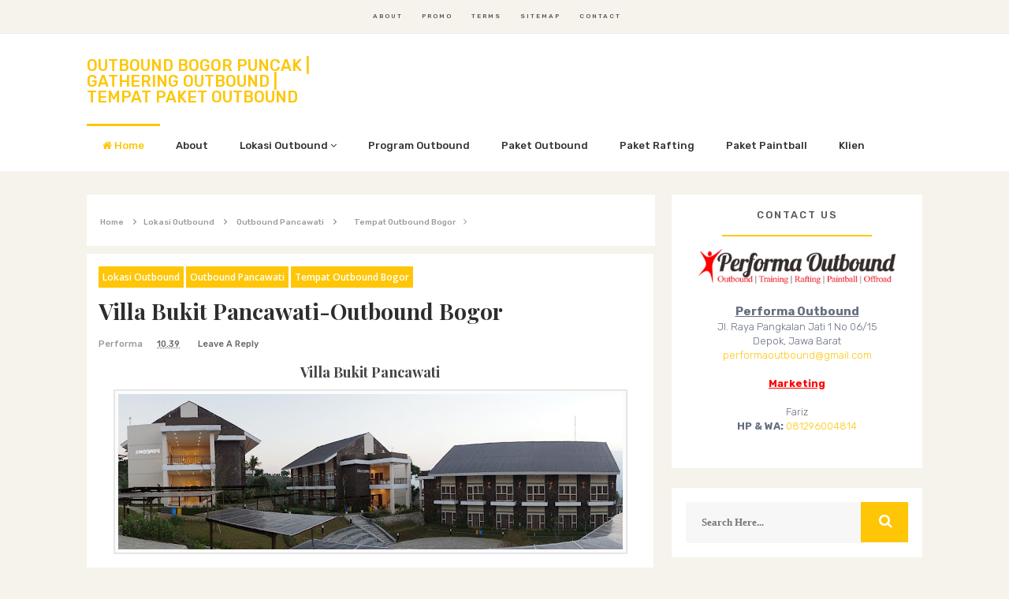

--- FILE ---
content_type: text/html; charset=UTF-8
request_url: https://www.performaoutbound.com/2016/10/villa-bukit-pancawati-outbound-bogor.html
body_size: 26765
content:
<!DOCTYPE html>
<html class='v2' dir='ltr' lang='id-ID' xmlns='http://www.w3.org/1999/xhtml' xmlns:b='http://www.google.com/2005/gml/b' xmlns:data='http://www.google.com/2005/gml/data' xmlns:expr='http://www.google.com/2005/gml/expr'>
<head>
<link href='https://www.blogger.com/static/v1/widgets/335934321-css_bundle_v2.css' rel='stylesheet' type='text/css'/>
<script type='text/javascript'>
(function(a,e,c,f,g,h,b,d){var k={ak:"820298757",cl:"ru2vCLaW3HsQhYiThwM",autoreplace:"081293002048"};a[c]=a[c]||function(){(a[c].q=a[c].q||[]).push(arguments)};a[g]||(a[g]=k.ak);b=e.createElement(h);b.async=1;b.src="//www.gstatic.com/wcm/loader.js";d=e.getElementsByTagName(h)[0];d.parentNode.insertBefore(b,d);a[f]=function(b,d,e){a[c](2,b,k,d,null,new Date,e)};a[f]()})(window,document,"_googWcmImpl","_googWcmGet","_googWcmAk","script");
</script>
<link href='//fonts.googleapis.com/css?family=Open+Sans:400,600,700,800|Rubik:400,300,500,700,900|Playfair+Display:400,700,900' rel='stylesheet' type='text/css'/>
<link href='//maxcdn.bootstrapcdn.com/font-awesome/4.5.0/css/font-awesome.min.css' rel='stylesheet'/>
<meta content='text/html; charset=UTF-8' http-equiv='Content-Type'/>
<meta content='blogger' name='generator'/>
<link href='https://www.performaoutbound.com/favicon.ico' rel='icon' type='image/x-icon'/>
<link href='https://www.performaoutbound.com/2016/10/villa-bukit-pancawati-outbound-bogor.html' rel='canonical'/>
<link rel="alternate" type="application/atom+xml" title="Outbound Bogor Puncak | Gathering Outbound | Tempat Paket Outbound - Atom" href="https://www.performaoutbound.com/feeds/posts/default" />
<link rel="alternate" type="application/rss+xml" title="Outbound Bogor Puncak | Gathering Outbound | Tempat Paket Outbound - RSS" href="https://www.performaoutbound.com/feeds/posts/default?alt=rss" />
<link rel="service.post" type="application/atom+xml" title="Outbound Bogor Puncak | Gathering Outbound | Tempat Paket Outbound - Atom" href="https://www.blogger.com/feeds/6306444585679660928/posts/default" />

<link rel="alternate" type="application/atom+xml" title="Outbound Bogor Puncak | Gathering Outbound | Tempat Paket Outbound - Atom" href="https://www.performaoutbound.com/feeds/4506762543727159381/comments/default" />
<!--Can't find substitution for tag [blog.ieCssRetrofitLinks]-->
<link href='https://blogger.googleusercontent.com/img/b/R29vZ2xl/AVvXsEi4CqErhgtbbl9yhMhA230cphBCYdsrK53WL9PvFojDDiApYvvdlzokrZ3_DMAPh2FFnrBV0WtyCSK1_qVckXV43Qz0OejutEGsXIWlThrTYay35N_7n3_k1AHHmA4c-AiSWPs8FVjBecY/s640/bukit-pancawati.jpg' rel='image_src'/>
<meta content='Villa Bukit Pancawati terletak di Jl. Veteran No.1, RT.03/RW.12, Kampung Cipare, Desa Pancawati, Kecamatan Ciawi, Jawa Barat.' name='description'/>
<meta content='https://www.performaoutbound.com/2016/10/villa-bukit-pancawati-outbound-bogor.html' property='og:url'/>
<meta content='Villa Bukit Pancawati-Outbound Bogor' property='og:title'/>
<meta content='Villa Bukit Pancawati terletak di Jl. Veteran No.1, RT.03/RW.12, Kampung Cipare, Desa Pancawati, Kecamatan Ciawi, Jawa Barat.' property='og:description'/>
<meta content='https://blogger.googleusercontent.com/img/b/R29vZ2xl/AVvXsEi4CqErhgtbbl9yhMhA230cphBCYdsrK53WL9PvFojDDiApYvvdlzokrZ3_DMAPh2FFnrBV0WtyCSK1_qVckXV43Qz0OejutEGsXIWlThrTYay35N_7n3_k1AHHmA4c-AiSWPs8FVjBecY/w1200-h630-p-k-no-nu/bukit-pancawati.jpg' property='og:image'/>
<!-- Met SEO -->
<meta charset='utf-8'/>
<meta content='width=device-width, initial-scale=1, maximum-scale=1' name='viewport'/>
<meta content='blogger' name='generator'/>
<meta content='text/html; charset=UTF-8' http-equiv='Content-Type'/>
<link href='https://www.blogger.com/openid-server.g' rel='openid.server'/>
<link href='https://www.performaoutbound.com/' rel='openid.delegate'/>
<link href='https://www.performaoutbound.com/2016/10/villa-bukit-pancawati-outbound-bogor.html' rel='canonical'/>
<title>Villa Bukit Pancawati-Outbound Bogor - Outbound Bogor Puncak | Gathering Outbound | Tempat Paket Outbound</title>
<meta content='Villa Bukit Pancawati terletak di Jl. Veteran No.1, RT.03/RW.12, Kampung Cipare, Desa Pancawati, Kecamatan Ciawi, Jawa Barat.' name='description'/>
<meta content='Villa Bukit Pancawati-Outbound Bogor, Outbound Bogor Puncak | Gathering Outbound | Tempat Paket Outbound: Villa Bukit Pancawati-Outbound Bogor, Outbound Bogor Puncak | Gathering Outbound | Tempat Paket Outbound' name='keywords'/>
<link href='https://www.performaoutbound.com/feeds/posts/default' rel='alternate' title='Outbound Bogor Puncak | Gathering Outbound | Tempat Paket Outbound - Atom' type='application/atom+xml'/>
<link href='https://www.performaoutbound.com/feeds/posts/default?alt=rss' rel='alternate' title='Outbound Bogor Puncak | Gathering Outbound | Tempat Paket Outbound - RSS' type='application/rss+xml'/>
<link href='https://www.blogger.com/feeds/6306444585679660928/posts/default' rel='alternate' title='Outbound Bogor Puncak | Gathering Outbound | Tempat Paket Outbound - Atom' type='application/atom+xml'/>
<link href='https://blogger.googleusercontent.com/img/b/R29vZ2xl/AVvXsEi4CqErhgtbbl9yhMhA230cphBCYdsrK53WL9PvFojDDiApYvvdlzokrZ3_DMAPh2FFnrBV0WtyCSK1_qVckXV43Qz0OejutEGsXIWlThrTYay35N_7n3_k1AHHmA4c-AiSWPs8FVjBecY/s72-c/bukit-pancawati.jpg' rel='image_src'/>
<meta content='https://blogger.googleusercontent.com/img/b/R29vZ2xl/AVvXsEi4CqErhgtbbl9yhMhA230cphBCYdsrK53WL9PvFojDDiApYvvdlzokrZ3_DMAPh2FFnrBV0WtyCSK1_qVckXV43Qz0OejutEGsXIWlThrTYay35N_7n3_k1AHHmA4c-AiSWPs8FVjBecY/s640/bukit-pancawati.jpg' property='og:image'/>
<meta content='general' name='rating'/>
<link href='https://plus.google.com/105158444405830115159/posts' rel='publisher'/>
<link href='https://plus.google.com/105158444405830115159/about' rel='author'/>
<meta content='YOUR-NAME' name='Author'/>
<link href='/favicon.ico' rel='icon' type='image/x-icon'/>
<link href='https://plus.google.com/+Performaoutbound/posts' rel='publisher'/>
<link href='https://plus.google.com/+Performaoutbound/about' rel='author'/>
<link href='https://plus.google.com/+Performaoutbound' rel='me'/>
<meta content='5wj36EfZYe0O-vB6hON3BlssaymiaTyWdDFd115Zioo' name='google-site-verification'/>
<meta content='6B58272E5A4080DC8F9639B1B2A2BB49' name='msvalidate.01'/>
<meta content='fc_ceiMj0S7RgPpuK8O8iuJ2Khw' name='alexaVerifyID'/>
<meta content='performa outbound' name='Author'/>
<meta content='general' name='rating'/>
<meta content='id' name='geo.country'/>
<meta content='in_ID' property='og:locale'/>
<meta content='in_ID' property='og:locale:alternate'/>
<meta content='id-ID' name='language'/>
<meta content='id-ID' https-equiv='content-language'/>
<meta content='indonesia' name='geo.placename'/>
<link href='https://www.performaoutbound.com/2016/10/villa-bukit-pancawati-outbound-bogor.html' hreflang='id' rel='alternate'/>
<link href='https://www.performaoutbound.com/2016/10/villa-bukit-pancawati-outbound-bogor.html' hreflang='x-default' rel='alternate'/>
<meta content='https://www.facebook.com/performaoutbound' property='article:author'/>
<meta content='https://www.facebook.com/outbounddibogor' property='article:publisher'/>
<meta content='369419559848635' property='fb:app_id'/>
<meta content='100011866204272' property='fb:admins'/>
<style id='page-skin-1' type='text/css'><!--
/*
-----------------------------------------------
Template Name  : Performa Outbound
Author         : MS Design
Author URL     : http://msdesignbd.com
License        : This free Blogger template is licensed under the Creative Commons Attribution 3.0 License, which permits both personal and commercial use. However, to satisfy the 'attribution' clause of the license, you are required to keep the footer links intact which provides due credit to its authors. For more specific details about the license, you may visit the URL below:
http://creativecommons.org/licenses/by/3.0/
----------------------------------------------- */
/* Variable definitions
====================
<Variable name="keycolor" description="Main Color" type="color" default="#FEC606"/>
<Group description="links color" selector="body">
<Variable name="main.color" description="Main Theme Color" type="color" default="#FEC606"/>
</Group>
*/
html,body,div,span,applet,object,iframe,h1,h2,h3,h4,h5,h6,p,blockquote,pre,a,abbr,acronym,address,big,cite,code,del,dfn,em,img,ins,kbd,q,s,samp,small,strike,strong,sub,sup,tt,var,b,u,i,center,dl,dt,dd,ol,ul,li,fieldset,form,label,legend,table,caption,tbody,tfoot,thead,tr,th,td,article,aside,canvas,details,embed,figure,figcaption,footer,header,hgroup,menu,nav,output,ruby,section,summary,time,mark,audio,video{margin:0;padding:0;border:0;font-size:100%;font:inherit;vertical-align:baseline}
article,aside,details,figcaption,figure,footer,header,hgroup,menu,nav,section{display:block}
body{line-height:1;display:block}
*{margin:0;padding:0}
html{display:block}
ol,ul{list-style:none}
blockquote,q{quotes:none}
blockquote:before,blockquote:after,q:before,q:after{background:transparent}
table{border-collapse:collapse;border-spacing:0}
.navbar,.post-feeds,.feed-links{display:none}
.section,.widget{margin:0;padding:0}
strong,b{font-weight:bold}
strong,b:hover{left:-.1em;content:'[';-webkit-transform:translateX(-100%);transform:translateX(-100%)}
cite,em,i{font-style:italic}
a:link{text-decoration:none;outline:none;transition:all .25s;color:#FEC606}
a:visited{color:#666;text-decoration:none}
a:link:hover{text-decoration:none;color:#FEC606}
a:visited:hover{color:#2D3E52;text-decoration:none}
a img{border:none;border-width:0;outline:none}
img{max-width:100%;vertical-align:middle;border:0}
abbr,acronym{cursor:help}
sup,sub{vertical-align:baseline;position:relative;top:-.4em;font-size:86%}
sub{top:.4em}
small{font-size:86%}
mark{background-color:#ffce00;color:#182025}
p,blockquote,pre,table,figure,hr,ol,ul,dl{margin:1.5em 0}
hr{height:1px;border:none;background-color:#444}
#layout ul{display:none}
.top-wrapper{overflow:hidden;position:relative}
h1, h2, h3, h4, h5, h6 { text-align: left;font:600 14px 'Playfair Display'; text-transform: capitalize;}
.post-body h1, h2, h3, h4, h5, h6 {margin-bottom: 10px;}
h1{font-size:200%}
h2{font-size:120%}
h3{font-size:160%}
h4{font-size:140%}
h5{font-size:120%}
h6{font-size:100%}
input,button,select,textarea{font-size:100%;line-height:normal;vertical-align:baseline}
textarea{display:block;box-sizing:border-box}
pre,code{font-family:'Signika',sans-serif;color:#444}
pre{white-space:pre;word-wrap:normal;overflow:auto}
blockquote{font-style:italic;position:relative;font-size:14px;padding:0;padding-left:60px;margin:40px 0;border:0;font-weight:400}
pre,code{font-family:'Signika',sans-serif;color:#444}
pre{white-space:pre;word-wrap:normal;overflow:auto}
blockquote{background-color:#f9f9f9;border-left:8px solid #bfcada;padding:10px;margin:10px}
:focus{outline:0!important}
ul,dl{margin:.5em 0 .5em 3em}
ol{list-style:decimal outside}
ul{list-style:disc outside}
li{margin:.5em 0}
div.clear{clear:both}
.clear{clear:both}
dt{font-weight:bold}
dd{margin:0 0 .5em 2em}
.post ul li span{position:relative;margin:0;padding:5px 8px;margin-bottom:10px;text-decoration:none;transition:all .3s ease-out}
ol{counter-reset:li;list-style:none;font-size:14px;padding:0;}
ol ol{margin:0 0 0 2em}
.post ol li{position:relative;display:block;padding:.4em .4em .4em .8em;margin:.5em 0 .5em 2.5em;background:rgba(232, 232, 232, 0.48);color:#666;text-decoration:none;transition:all .3s ease-out;padding-bottom: 5px; margin-bottom: 5px;}
.post ol li:before{content:counter(li);counter-increment:li;position:absolute;left:-2.5em;top:50%;margin-top:-1em;height:2em;width:2em;line-height:2em;text-align:center;color:#fff;background-color:#FEC606;font-weight: 600;}
.post-body ul li {list-style:none;position:relative;display:block;padding:.4em .4em .4em .8em;margin:.5em 0 .5em 2.2em;background:rgba(232, 232, 232, 0.48);color:#666;text-decoration:none;transition:all .3s ease-out;padding-bottom: 5px!important; margin-bottom: 5px!important; font-size: 15px;}
.post-body ul li:before {content:"\f00c";font-family:FontAwesome;position:absolute;left:-2.5em;top:50%;margin-top:-1em;height:2em;width:2em;line-height:2em;text-align:center;color:#fff;background-color:#FEC606;font-size:13px;}
.sharepost ul li:before {content:initial;font-family:FontAwesome;position:absolute;left:-2.5em;top:50%;margin-top:-1em;height:2em;width:2em;line-height:2em;text-align:center;color:#fff;background-color:initial;font-size:13px;}
.sharepost ul li {list-style:none;position: initial; display: initial; padding: initial; background: initial; color: #666; text-decoration: none; transition: all .3s ease-out; margin: 0; margin-right: 5px;}
.widget .post-body ul {padding:0}
.post-body table th,.post-body table td,.post-body table caption{border:1px solid #eee;padding:10px;text-align:left;vertical-align:top}
.post-body table.tr-caption-container{border:1px solid #eee}
.post-body th{font-weight:700}
.post-body table caption{border:none;font-style:italic}
.post-body td,.post-body th{vertical-align:top;text-align:left;font-size:13px;padding:3px 5px;border:1px solid #eee}
.post-body th{background:#fafafa}
.post-body table.tr-caption-container td{border:none;padding:8px}
.post-body table.tr-caption-container,.post-body table.tr-caption-container img,.post-body img{max-width:100%;height:auto}
.post-body td.tr-caption{color:#666;font-size:80%;padding:0 8px 8px!important}
img{max-width:100%;height:auto;border:none}
table{max-width:100%;width:100%;margin:1.5em auto}
table.section-columns td.first.columns-cell{border-left:none}
table.section-columns{border:none;table-layout:fixed;width:100%;position:relative}
table.columns-2 td.columns-cell{width:50%}
table.columns-3 td.columns-cell{width:33.33%}
table.columns-4 td.columns-cell{width:25%}
table.section-columns td.columns-cell{vertical-align:top}
table.tr-caption-container{padding:4px;margin-bottom:.5em}
td.tr-caption{font-size:80%}
.widget ul{padding:0}
.quickedit{display:none;visibility:hidden}
body{background:#f6f3ec;color:#656e7f;font:normal 18px 'Rubik';font-size:18px;font-weight:300;line-height:27px;margin:0}
body#layout #mainbwrap{width:100%;float:left}
body#layout .content-area {width:65%;}
body#layout #sidebar-wrapper{width:33%;left:0;padding:0;float:right}
body#layout .sidebar-area{width:100%;margin:0;padding:0}
body#layout #bwrapcontent,body#layout #sidebar-wrapper{padding:0}
body#layout #menu-wrapper {height:initial;}
body#layout .top-header {padding:0}
body#layout .top-navigation-wrapper {display:none;}
body#layout #footer-widgetfix .footer-widget {margin-left:0}
hr{background-color:#242d36;height:1px;margin-bottom:26px;padding:0}
blockquote{color:#9ba2af;font-family:"PT Serif",Georgia,Times,serif;border-left:5px solid rgba(155,162,175,0.25);margin-left:0;margin-right:0;margin-bottom:27px;padding-left:27px}
blockquote blockquote{font-size:inherit}
img{height:auto;max-width:100%}
a{color:#f45145;text-decoration:none;-webkit-transition:all .2s ease-in-out;-moz-transition:all .2s ease-in-out;-o-transition:all .2s ease-in-out;transition:all .2s ease-in-out}
a:visited{color:#f45145}
a:hover,a:focus,a:active{color:#FEC606;-webkit-transition:all .2s ease-in-out;-moz-transition:all .2s ease-in-out;-o-transition:all .2s ease-in-out;transition:all .2s ease-in-out}
.PopularPosts ul li .item-title a:hover, .PopularPosts ul li a:hover {color:#FEC606;}
#footer-wrapper{text-align:left;overflow:hidden}
.footer{padding-bottom:.2em}
.footer-bottom{min-height:40px}
#footx1,#footx2,#footx3{margin:0 .2%}
#footer-widgetfix .footer-widget{width:30%;float:left;margin-left:30px}
#footer-widgetfix{max-width:1100px;overflow:hidden;margin:0 auto}
#footer-wrapper .widget-content{text-align:left}
#footer-wrapper .widget-content li{margin-left:-14px}
#footer-wrapper .widget li{margin:5px 0 0;}
#layout #footer-wrapper .add_widget{background-color:#f56954;border:none}
#layout #footer-wrapper .add_widget a{color:#fff}
#layout #footer-wrapper .footer-column{width:33.33%;float:left}
#layout #footer-wrapper #column1,#layout #footer-wrapper #column2{margin:0}
.site-header{background:#242d36;border-bottom:5px solid #1e252d;margin:0;position:relative;width:100%;z-index:100}
.site-header img{display:block;margin:0 auto;max-height:200px}
.bwrapsite-content{margin:30px auto 0;max-width:1060px}
.content-area{float:left;margin:0 -25% 0 0;width:68%}
.widget-title{background:none repeat scroll 0 0 #4B3F57;color:#FFF;font-size:16px;font-weight:400;text-transform:uppercase;margin:0 0 5px;position:relative;transition:all .5s ease-out 0}
.sidebar-area{float:right;overflow:hidden;width:30%}
#sidebar .widget h3{color: #555; font-size: 13px; font-weight: 500; margin-bottom: 10px; text-align: center; text-transform: uppercase; padding: 18px; font-family: Rubik; letter-spacing:2px;}
#sidebar .widget{background:#fff;margin-bottom:25px;}
#sidebar h3:before { content: " "; display: block; height: 2px; width: 60%; margin: 0 auto; background: #FEC606; position: absolute; bottom:-2px; left: 50%; margin-left: -30%; }
#sidebar .widget-content {padding:8px;}
.site-footer{background:#242d36;clear:both;color:#f0f1f3;font-size:14px;font-weight:600;line-height:1.8em;padding:10px;text-align:center}
.site-footer a{color:#f0f1f3;text-decoration:none}
.PopularPosts ul,.PopularPosts li,.PopularPosts li img,.PopularPosts li a,
.PopularPosts li a img {margin:0;padding:0;list-style:none;border:none;
background:none;outline:none;}
.PopularPosts ul {margin:0;list-style:none;color:#333;}
.PopularPosts ul li img {display:block;width:100%;height:180px;float:left;transition:all 0.3s ease-out;max-width: none;}
.PopularPosts ul li {background-color:#fff;margin:2px;margin-bottom: 30px;padding:0!important;padding-bottom:5px!important;position:relative;transition:all 0.3s ease-out;}
.PopularPosts ul li:last-child {padding-bottom:0!important}
.PopularPosts .item-title a { font:600 14px 'Playfair Display';color: #555; font-size: 16px; padding: 10px; position: absolute; right: 0; left: 0px; margin: 0px auto; text-align: center; text-decoration: none; top: 120px; overflow: hidden; z-index: 2; line-height: 1.2; background: rgb(255, 255, 255); width: 70%; border-top: 3px solid #FEC606; }
.PopularPosts ul li .item-title a:hover, .PopularPosts ul li a:hover {}
.PopularPosts ul li:before {display:none;list-style:none;}
.PopularPosts .item-thumbnail {margin:0 0 0 0;background: #333;overflow: hidden;}
.PopularPosts .item-snippet {font-size:11px;color:#333;font-weight:400;}
.profile-img{display:inline;opacity:1;margin:0 6px 3px 0;}
.PopularPosts .item-title {padding-bottom:.2em;line-height: 0.9;}
.PopularPosts .item-thumbnail::after {color: #f8f8f8; list-style-type: none; position: absolute; z-index: 4;font-size: 22px; background: rgb(31, 118, 158); padding: 10px; font-weight: 700;    left: 0;}
#label_with_thumbs li{width:100%;display:inline-block;padding:0;border-bottom:1px solid rgba(192,192,192,0.38);margin-bottom:20px}
.label_thumb{position:relative;max-width:none!important;margin-left:0;transform:scale(1.0);transition:.9s}
.label_title{display:block;font-size:15px;line-height:23px;color:#2D2D2D!important}
.label_title:hover{color:#32aae1!important}
.post-date{font-size:11px;font-weight:normal;color:#888!important;margin-right:8px}
.post-date:before{content:"\f073";font-family:FontAwesome;display:inline-block;margin-right:3px}
.recent-com{color:#888!important;font-size:11px}
.recent-com:before{content:"\f0e6";font-family:FontAwesome;display:inline-block;margin-right:3px}
.toe{overflow:hidden;display:block;margin-bottom:5px}
li.recent-box:last-child{border-bottom:0!important}
.post-summary{line-height:18px}
.ro{margin-bottom:15px;overflow:hidden}
.smoothscroll-top { position:fixed; opacity:0; visibility:hidden; overflow:hidden; text-align:center; z-index:99; background:#FEC606; color:#fff; width:47px; height:44px; line-height:44px; right:25px; bottom:-25px; padding-top:2px; transition:all 0.5s ease-in-out; transition-delay:0.2s; }
.smoothscroll-top:hover { background-color:#fff; color:#FEC606; transition:all 0.2s ease-in-out; transition-delay:0s; }
.smoothscroll-top.show { visibility:visible; cursor:pointer; opacity:1; bottom:25px; }
.smoothscroll-top i.fa { line-height:inherit; }
.avatar-image-container img{height:70px;width:70px;overflow:hidden;float:left;margin-right:20px;max-width:100%!important;border:2px solid #FEC606;border-radius:100px; padding: 5px}
#comments{padding:0!important;margin-top:25px;}
#comments a {font-size:13px;font-weight:400;}
.comments .avatar-image-container{max-height:100%!important;width:70px!important;margin-right:10px;border-radius:3px;overflow:initial;margin-right:20px;}
.comment-block{border-bottom:1px solid #ecedee;margin-bottom:20px;padding-bottom:20px;overflow:hidden;position:relative}
.comment-header a{font-size:15px;font-style:normal;display:inline-block;margin-bottom:5px;color:#34495E;}
.comments .comments-content .datetime a{font-size:11px;font-weight:600;}
.comments .comments-content .datetime,.comments .comment .comment-actions a{float:right}
.comment-actions a:hover{background:#FEC606;color:#fff;text-decoration:none}
.comment-actions a{color:#FEC606;background: #fff; border: 1px solid #FEC606; padding: 5px 20px!important; margin-left: 10px;}
.comments .comments-content .comment-header{background:#fff;padding:5px;margin-bottom:0;border:1px solid #ddd;}
.comments .comment .comment-actions a{padding:0;}
.comments .comment .comment-actions a:hover{text-decoration:none}
.comments .continue{cursor:pointer;margin-top:-30px;margin-bottom:30px}
.comments .continue a{display:block;color:#333;font-size:11px;font-weight:normal;padding:0}
.comments .comments-content .icon.blog-author{height:initial;width:initial;margin:0 0 -4px 12px;font-weight:700;color:#FFFFFF;font-size:11px;background:#FEC606;padding:3px;border-radius:3px}
.comments .comments-content .icon.blog-author:after{content:"Admin"}
.comments .comments-content .comment-content{text-align:left;padding:20px;background:rgb(235,235,235);color:#232323;border:1px solid #DEDEDE;border-top:0;font-family: Raleway;font-weight: 600;}
.comments .comments-content {padding: 15px; padding-top: 0;}
.FollowByEmail .follow-by-email-inner .follow-by-email-address{height: 40px!important; border: none; padding: 5px; width: 96%; margin-bottom: 8px; background: #eee; text-align: center; font-size: 15px; font-weight: 600;border-radius:0}
.FollowByEmail .follow-by-email-inner .follow-by-email-submit{height:50px!important;width:100%;margin-left:0;background:#FEC606;font-size:16px;font-weight:700;text-transform:uppercase;padding:10px;border-radius:0}
#footer2{max-width:600px;margin:auto;}
.follow-by-email-inner p {font-size:13px;font-weight:500;text-align:center;margin: 0; margin-bottom: 10px;}
.followbytext{font-size:15px;color:white;text-align:center;font-family:'Merriweather',serif;font-weight:700}
h6.date-header{margin:10px 0;display:none}
.authorboxwrap{background: #fff; padding: 20px; overflow: hidden; margin-bottom: 25px;}
.avatar-container {float:left;margin-right:20px;}
.avatar-container img{width: 150px; height: auto; max-width: 100%!important; border-radius: 100%;}
.author_description_container h4{font-weight: 500; font-size: 18px; display: block; margin: 0; margin-bottom: 8px; font-family: Rubik;}
.author_description_container h4 a{color:#333}
.author_description_container p{margin:0;color:#333;font-size:13px;margin-bottom:8px;line-height:25px;font-weight:400;}
.social-links li {list-style:none !important;float: left;}
.social-links a {border-bottom: none;}
.social-links a:after, .social-links a:before{content: none!important;}
.social-links i {background: #f0f0f0; color: #787878; font-size: 17px; text-align: center; display: inline-block; padding: 7px 25px; margin: 0px 3px; }
.social-links i:hover {background:#FEC606; color: #fff; transition: all ease .3s; }
.author-box .avatar{margin-left: 2.4rem; float: right !important; border: 2px solid #F0F0F0; padding: 2px; }
#header-wrapper{overflow:hidden;padding: 0 20px; position: relative; max-width: 1060px; margin: 0 auto; }
#header{float:left;width:100%;max-width:300px;color:#222;margin:0}
#header h1,#header h2, #header p{display: inline-block; font-size: 20px; font-weight: 500; color: #333; line-height: 1; margin: 10px 0 0; font-family: rubik; text-transform: uppercase;}
#header a:hover{color:#ff675c}
#header .description{font-size:13px;font-weight:600;text-transform:none;line-height:normal;margin:0}
.header img{display:block}
.header-right{float:right;padding:0;overflow:hidden;margin:0;width:100%;max-width:728px;}
.header-right img{display:block;float:right}
#comments{padding:15px;margin-bottom:20px;background:#fff;}
#comments h4{color: #2D2D2D; font-size: 15px;font-weight:500;font-family:rubik; margin-bottom: 10px; text-align: left; text-transform:uppercase;letter-spacing:2px; margin: 0; background: #FCFCFC; padding: 18px;}
.deleted-comment{font-style:italic;color:gray}
#outer-wrapper{padding: 0 20px; position: relative; max-width: 1150px; margin: 0 auto;}
#banner{background:#fff;border:1px solid;border-color:#e5e6e9 #dfe0e4 #d0d1d5;text-align:center;padding:10px;margin:15px}
.cloud-label-widget-content{display:inline-block;text-align:left;margin-top:10px}
.cloud-label-widget-content .label-size{display:inline-block;float:left;font-size:10px;line-height:normal;margin:0 5px 5px 0;opacity:1}
.cloud-label-widget-content .label-size a{background:#555; color: #fff; float: left; font-weight:500; line-height: 100%; margin: 0; padding: 10px 8px; transition: all .6s; font-size: 12px; border-radius: 3px;border:2px solid;}
.cloud-label-widget-content .label-size a:hover {background:#fff;color:#FEC606;border:2px solid #FEC606;border-radius:0;}
.cloud-label-widget-content .label-size .label-count{background:#FEC606;color:#fff;white-space:nowrap;display:inline-block;padding:6px 8px;margin-left:-3px;line-height:normal;border-radius:0 2px 2px 0;font-size:11px;font-weight:600}
.Label li{position:relative;padding:5px 20px 10px 30px !important;list-style:disc;display:block;font-size:14px;font-weight:700}
.Label li:before{content:"\f061";font-family:fontAwesome;color:#ccc;font-size:8px;margin-left:15px;position:absolute;top:9px;left:0;padding:0;text-decoration:none;margin-top:1px}
.Label li a{color:#666}
.Label li:hover:before{color:#FEC606;transition:all .6s}
.Label li span{padding:0 10px;display:block;line-height:20px;position:absolute;right:15px;top:10px;font-size:11px;background:#FEC606;color:#fff}
.Label li:hover span{background:#FC3931;transition:all .6s}
.sidebar ul li a{color:rgba(29,28,28,0.8);font-weight:400;font-size:15px;transition:all .3s;font-family:&#39}
.post-body a.img, .post-body .separator a { margin-left: 0!important; margin-right: 0!important; }
.pagenav {clear: both; margin: -5px 0 10px; padding: 15px; text-align: center; font-size: 13px; font-weight: 700; background: #fff; -moz-border-radius: 5px; -webkit-border-radius: 5px; border-radius: 5px; border: 1px solid #E6E6E6;}
.pagenav span,.pagenav a {padding:6px 12px;display:inline-block;color:#2D2D2D;margin-left:4px;margin-right:4px;transition:all 0.3s ease-out;font-size: 14px;}
.pagenav .pages {color:#2D2D2D; font-weight: 700; font-size: 13px; float: left;}
.pagenav a:hover {background-color:#FEC606;color:#fff;}
.pagenav .current {background-color:#FEC606; color: #fff; border-radius: 3px;}
#error404,.followby,.modalDialog{background:#FEC606}
#error-text a{color:#FEC606}
.home-link{background:#FEC606;padding:12px 20px 12px 17px;position:absolute;color:white!important}
#blog-pager-newer-link{float:left;padding:5px;}
#blog-pager-older-link{float:right;padding:5px;}
#blog-pager a{color:#FEC606;font-size:12px;font-weight:500}
#blog-pager{text-align:center;}
.home-link { background: #0B5394;padding: 13px;position: absolute;    color: white!important;display:none;}
#blog-pager-newer-link {float: left;background: #fff;padding:10px 30px;border:1px solid #FEC606;transition:all .5s ease 0}
#blog-pager-older-link {float: right;background: #fff;padding:10px 30px;border:1px solid #FEC606;transition:all .5s ease 0}
#blog-pager {text-align: center;margin:0;margin-bottom:25px;}
#blog-pager-older-link:hover, #blog-pager-newer-link:hover {border:1px solid #555;background:#555;transition:all .5s ease 0}
#menu-wrapper{background:#fff;height:60px;width:100%;position:relative;}
#menu{background:#fff;color:#333;max-width:1060px; margin:auto;}
#menu ul,#menu li{margin:0;padding:0;list-style:none}
#menu ul{height:60px}
#menu li{float:left;display:inline;position:relative;font-size:13px;font-weight:400;}
#menu li a{color:#333;}
#menu li a:hover{color:#FEC606;border-top: 3px solid #FEC606;}
#menu a{display:block;line-height:50px;font-weight:500;padding:0 20px;text-decoration:none;color:#333;border-top: 3px solid #fff;}
#menu li:hover{background:rgba(255,255,255,0.08);color:#FEC606;}
#menu input{display:none;margin:0;padding:0;width:80px;height:50px;opacity:0;cursor:pointer}
#menu label{font-family:&#39;font-size:30px;font-weight:400;display:none;width:35px;height:51px;line-height:51px;text-align:center}
#menu label span{font-size:13px;position:absolute;left:35px}
#menu ul.menus{height: auto; overflow: hidden; width: 200px; background: #fff; position: absolute; z-index: 99; display: none; color: #b4babe; text-transform: none; transition: all .25s ease-out;}
#menu ul.menus a{background:#f9f9f9;color:#b4babe}
#menu ul.menus a:hover{color:#fff;background:#FEC606}
#menu ul.menus li{display:block;width:100%;font-family:&#39;font-size:12px;font-weight:400;text-transform:none;transition:all .5s ease 0}
#menu ul.menus li:hover{width:100%}
#menu li:hover ul.menus{display:block}
#menu .homers a, #menu .homers a:hover{color:#FEC606;border-top: 3px solid #FEC606;}
.slider{visibility:hidden;max-height:400px;}
#slider-box .woo{width:100%;}
.slider{position: relative; width: 100%!important; direction: ltr!important; height:400px!important;margin-bottom:25px;}
.slider ul#label_with_thumbs,.slider ul#label_with_thumbs li{margin:0!important;padding:0!important;border:0}
.slider ul li{position:relative;padding:0}
.slider .imageContainer{height:auto;width:100%}
.slider .label_thumb{width:100%!important;height:400px!important;}
.slider .label_title { z-index: 999; text-align: center; width: 50%; color: #000!important; position: absolute; display: block; left: 23%; right: 0; bottom: 7%; overflow: hidden; margin: 0; font: bold 25px 'Playfair Display'; padding: 10px; background-color: rgba(255, 255, 255, 0.6); border: 4px solid #FEC606; }
.slideraro{position:absolute;z-index:1;top:15px;display:none;}
.slideraro a{cursor:pointer;background-color:rgba(0,0,0,0.33);padding:10px 15px;overflow:hidden;display:block;color:#FFF}
.slideraro a.unslider-arrow.prev:before{display:inline-block;font-family:FontAwesome;font-style:normal;font-weight:400;line-height:1;-webkit-font-smoothing:antialiased;-moz-osx-font-smoothing:grayscale}
.slideraro a.unslider-arrow.next:before{display:inline-block;font-family:FontAwesome;font-style:normal;font-weight:400;line-height:1;-webkit-font-smoothing:antialiased;-moz-osx-font-smoothing:grayscale}
.slideraro a.unslider-arrow.prev:before {content: &quot;\f053&quot;;}
.slideraro a.unslider-arrow.next:before {content: &quot;\f054&quot;;}
.slideraro a {margin-left: 5px;float: left;}
.slider ul li { float: right; }
.slideraro {right: 15px;}
#related-post {margin:0 auto;padding:0;text-align:center;}
#related-post h5 {position: relative; overflow: hidden; font-size: 16px; font-weight: 500; text-align: left; font-family: rubik;text-transform:uppercase;letter-spacing:2px;}
#related-post h5 span{position:relative;display:inline-block;padding:5px 10px;}
.relhead {background:#fff;font-size:100%;font-weight:normal;line-height:150%;overflow:hidden;padding:15px}
#related-summary .news-text {visibility:hidden;opacity:0;position:absolute;top:-20px;left:0;text-align:left;background:rgba(0, 0, 0, 0.54);color:#fff;margin:10px;padding:10px;overflow:hidden;font-size:80%;max-height:110px;text-rendering:optimizeSpeed;text-overflow:ellipsis;}
#related-summary li:hover
ul#related-summary {margin:0;padding:0;}
ul#related-summary li {position:relative;float:left;list-style:none outside none;margin:0 0 0 0;padding:0;overflow:hidden;width:33.3333333%;}
ul#related-summary li a {display:block;}
ul#related-summary li img{background-color:#fafafa;width:95%;height:auto;max-width:100%;margin:0 auto;vertical-align:middle;}
ul#related-summary li a.relinkjdulx{font:600 14px 'Playfair Display'; color: #555;padding: 10px; position: absolute; right: 0; left: 0px; margin: 0px auto; text-align: center; text-decoration: none; top: 110px; overflow: hidden; z-index: 2; line-height: 1.2; background: rgb(255, 255, 255); width: 70%; border-top: 3px solid #FEC606;}
.top-header{background:#fff; position: relative; z-index: 999;    padding: 20px 0;}
.fixed_widget{background:none!important;position:fixed!important;top:25px;z-index:99;-webkit-transform:translateZ(0)}
h1.post-title a:hover, h2.post-title a:hover { color:#FEC606; text-decoration:none; }
#footer-wrapper .widget-content a {color:#fff}
.readmore2:hover {background:#555;}
.readmore2 {color: #fff!important; font-size: 12px; font-weight: 500; display: inline-block; padding: 15px 30px; background:#FEC606; text-transform: uppercase; letter-spacing: 1.3px;}
.top-navigation-wrapper{background-color: #f6f3ec; border-bottom: 1px solid #eee; }
.top-navigation-wrapper{ color: #545454; }
.top-navigation-wrapper a, .top-navigation-wrapper a:hover{ color: #545454; }
.container{ max-width: 1060px;margin:auto; }
top-navigation-wrapper{ position: relative; z-index: 98; border-bottom-width: 1px; border-bottom-style: solid; }
.top-navigation-left{text-align: center;}
.top-navigation-left-text{font-size: 8px; font-weight: 500; padding: 12px 0px; line-height: 18px; text-transform: uppercase; letter-spacing: 2px;}
.top-navigation-right{ float: right; margin: 0px 15px; }
.top-social-wrapper{ padding-top: 8px; padding-bottom: 8px; } /* height = 33px */
.top-social-wrapper .social-icon{ float: left; margin-left: 13px; max-width: 14px; }
.top-social-wrapper .social-icon:first-child{ margin-left: 0px; }
.top-social-wrapper .social-icon a{ opacity: 0.6; filter: alpha(opacity=60); }
.top-social-wrapper .social-icon a:hover{ opacity: 1; filter: alpha(opacity=100); }
.social-icon .fa {font-size:13px;}
#searchsubmit {background:#FEC606}
.post-info2 a {display: inline; background:#FEC606; color: #ffffff; padding: 5px; transition: all .3s ease-out;}

--></style>
<style id='template-skin-1' type='text/css'><!--
body#layout div.section {background-color:transparent;border:0;font-family:sans-serif;margin:0;overflow:visible;padding:0;position:relative}
body#layout .top-tab-widget-menu ul,body#layout ul,#layout ul,body#layout div.section h4,#layout div.section h4 {display:none;}
body#layout .draggable-widget .widget-wrap2 {background:#FEC606}
body#layout .add_widget {background-color:rgb(254, 198, 6);border: 1px dashed #3a3a3a!important;}
body#layout .add_widget a {color: white}
body#layout .editlink {color: #fff !important; background-color: #fec606; padding: 0px 20px; border-radius: 50px;}
body#layout .widget-content {box-shadow:rgba(0, 0, 0, 0) 0 0 2px 0,rgba(0, 0, 0, 0) 0 2px 2px 0 !important;}
body#layout #header {width:30%;float:left; background-color: #fff; padding:10px!important; border: 1px solid #fec606; margin-bottom: 10px;}
body#layout #header:before {content: "Header"; font-size: 14px; color: #484848; display: inline-block; font-family: sans-serif; font-weight: 600;margin-bottom: 10px;}
body#layout #header-right {width: 63.7%; background-color: #ffffff; padding: 10px !important; border: 1px solid #fec606; margin-bottom: 10px; float: right;}
body#layout #header-right:before {content: "Header ad slot (728x90 px )"; font-size: 14px; color: #484848; display: inline-block; font-family: sans-serif; font-weight: 600; margin-bottom: 10px;}
body#layout .header17 {width:95%;margin:4px;float: left; background-color: #fff; padding:10px!important; border: 1px solid #fec606; margin-bottom: 10px;}
body#layout .header17 .widget {width:90%;left: 20px;}
body#layout .header17:before {content: "Slider Widget";font-size: 14px; color: #484848; display: inline-block; font-family: sans-serif; font-weight: 600;margin-bottom: 10px;}
body#layout .sidebar-area {width:95%;margin:4px;float: left; background-color: #fff; padding:10px!important; border: 1px solid #fec606; margin-bottom: 10px;}
body#layout .sidebar-area:before {content: "Sidebar";font-size: 14px; color: #484848; display: inline-block; font-family: sans-serif; font-weight: 600;margin-bottom: 10px;}
body#layout #footer .widget {width:90%;left: 20px; top: 10px;}
body#layout #footer:before {content: "Template by msdesignbd.com"; font-size: 18px; color: #FFFFFF; display: inline-block; font-weight: 700; background: #FE7549; width: 100%; }
--></style>
<style type='text/css'>
.breadcrumbs{background: #fff; font-size: 100%; overflow: hidden; padding-bottom: 5px; margin-bottom: 10px; padding: 20px 10px;}
.breadcrumbs > span {padding:0;}
.breadcrumbs > span:last-child {color:#999;border-right:none;font-size:12px;padding:10px;font-weight:600}
.breadcrumbs a {font-size:10px;font-weight:500;}
.breadcrumbs span a {color:#999;padding:0 7px;}
.breadcrumbs span:first-child a{color:#999;}
.breadcrumbs span a:hover {color:#fc3931;}
.breadcrumbs a:hover {color:#fc3931;}
.fa-angle-right{font-size:12px}

.pt-followers-icons.share-buttons { position: relative; width: 105%; overflow: hidden;padding:0; }
ul.pt-followers-icons.share-buttons li { color: #fff; width: 31%; text-align: center; padding: 15px 0; display: inline-block; float: left; margin: 0 5px 5px 0; position: relative; z-index: 97; overflow: hidden; -webkit-transition: all 0.2s ease-in-out; -moz-transition: all 0.2s ease-in-out; -o-transition: all 0.2s ease-in-out; -ms-transition: all 0.2s ease-in-out; transition: all 0.2s ease-in-out; }
@media only screen and (max-width: 1389px) {
ul.pt-followers-icons.share-buttons li {width: 47%;}}
.sidebar .widget ul li.pt-followers-icons.share-buttons a,
.widget ul li.pt-followers-icons.share-buttons a,
ul.pt-followers-icons.share-buttons li a { color: #fff !important; }
ul.pt-followers-icons.share-buttons li:before { font-family: "FontAwesome"; font-size: 28px; display: block; height: 30px; padding: 10px 0 0 0; }
ul.pt-followers-icons.share-buttons li span { display: block; }
.pt-followers-icons .counter { font-weight: 700; font-size: 16px; }
.pt-followers-icons .counted {  font-size: 13px; }
ul.pt-followers-icons.share-buttons li a:before { position: absolute; width: 100%; height: 100%; top: 0; left:0; display: block; z-index: 99; content:""; }
ul.pt-followers-icons.share-buttons li span.action-button { opacity: 0; visibility: hidden; position: absolute; bottom:10px; left:50%; -webkit-transform: translateX(-50%); -ms-transform: translateX(-50%); transform: translateX(-50%); font-weight: 700; font-size: 13px; background-color: rgba(255,255,255,0.2); padding: 5px 10px; display: inline-block; width: auto; -webkit-transition: all 0.2s ease-in-out; -moz-transition: all 0.2s ease-in-out; -o-transition: all 0.2s ease-in-out; -ms-transition: all 0.2s ease-in-out; transition: all 0.2s ease-in-out; }
ul.pt-followers-icons.share-buttons li span.counter, ul.pt-followers-icons.share-buttons li span.counted { visibility: visible; opacity: 1; -webkit-transition: all 0.15s ease-in-out; -moz-transition: all 0.15s ease-in-out; -o-transition: all 0.15s ease-in-out; -ms-transition: all 0.15s ease-in-out; transition: all 0.15s ease-in-out; -webkit-transform: translateY(0); -ms-transform: translateY(0); transform: translateY(0); }

ul.pt-followers-icons.share-buttons li:hover span.action-button { visibility: visible; opacity: 1; bottom: 15px; }
ul.pt-followers-icons.share-buttons li:hover span.counter, ul.pt-followers-icons.share-buttons li:hover span.counted { opacity:0; visibility: hidden; -webkit-transform: translateY(-25%); -ms-transform: translateY(-25%); transform: translateY(-25%); }

.pt-followers-icons .facebook-share { background-color: #3b5998; }
.pt-followers-icons .facebook-share:before { content: "\f09a"; }
.pt-followers-icons .twitter-share { background-color: #33bcf3; }
.pt-followers-icons .twitter-share:before { content: "\f099"; }
.pt-followers-icons .google-plus-share { background-color: #dd4b39; }
.pt-followers-icons .google-plus-share:before { content: "\f0d5"; }
.pt-followers-icons .pinterest-share { background-color: #cc2127; }
.pt-followers-icons .pinterest-share:before { content: "\f231"; }
.pt-followers-icons .behance-share { background-color: #1769ff; }
.pt-followers-icons .behance-share:before { content: "/f1b4"; }
.pt-followers-icons .dribbble-share { background-color: #ea4c89; }
.pt-followers-icons .dribbble-share:before { content: "\f17d"; }
.pt-followers-icons .instagram-share { background-color: #3f729b; }
.pt-followers-icons .instagram-share:before { content: "\f16d"; }
.pt-followers-icons .linkedin-share { background-color: #0976b4; }
.pt-followers-icons .linkedin-share:before { content: "\f0e1"; }
.pt-followers-icons .github-share { background-color: #4183c4; }
.pt-followers-icons .github-share:before { content: "\f09b"; }
.pt-followers-icons .youtube-share { background-color: #e52d27; }
.pt-followers-icons .youtube-share:before { content: "\f16a"; }

#ArchiveList a.post-count-link, #ArchiveList a.post-count-link:link, #ArchiveList a.post-count-link:visited {text-decoration:none;font-size:13px;font-weight:700;}
span.post-count {font-size:11px;font-weight:700;}
.BlogArchive #ArchiveList ul.posts li {font-size:12px;}
#ArchiveList select {width: 100%;padding: 15px;margin-bottom: 5px;margin-top:10px;border: 1px solid rgba(201, 201, 201, 0.52);font-size:13px;font-family: Open Sans;}


#search-bar{display:block;position:relative;padding:10px;}
input#sq{background: #F7F7F7; color: #2D2D2D; margin: 0; padding: 11px 20px; height: 30px; outline: 0; border-radius: 4px; box-shadow: initial; line-height: normal; transition: all .1s; font-size: 13px; font-weight: 600;border:none;font-family:'Raleway', 'sans-serif';width:86%;}
input#sq:focus{color:#333;border-radius:4px;}
#search-form{position:relative;margin:auto;}
#searchsubmit{border:0;color:#fff;display:inline-block;position:absolute;right:0;top:0;padding:15px 30px;transition:all .2s}
#searchsubmit:hover,#searchsubmit:focus,#searchsubmit:active{background-color:#f6806e;color:#fff;cursor:pointer;outline:0;}
.search-form-icon{color: rgba(255,255,255,1); top: 22px; right: 30px; position: absolute;}
input#sq::-webkit-input-placeholder,input#sq:-ms-input-placeholder{color:#777;}
input#sq::-moz-placeholder,input#sq:-moz-placeholder{color:#777;opacity:1;}
[type="search"] {-moz-appearance:textfield;-webkit-appearance:textfield;appearance:textfield;}

.post {background: #fff;padding: 30px 5%;display: inline-block;margin-bottom:25px;}
.post-body {line-height:1.6em;color:#2D2D2D;font-size:15px;font-weight:400;text-overflow:ellipsis;width: auto;margin-bottom: 15px;}
h2.post-title, h1.post-title {border: 0 none; color: #000; font-size:28px; letter-spacing: normal; line-height: 1.3em; margin-bottom: 10px; padding: 0; text-transform: capitalize;}
h2.post-title:hover, h1.post-title:hover {color:#f56954;}
h2.post-title a, h1.post-title a, h2.post-title, h1.post-title {color:#2D2D2D;z-index:0;margin-top:-10px;line-height: 1.3;}
.post-info {text-transform: capitalize; line-height: 250%; overflow: hidden; color: #999999; font-size: 11px;font-weight:500;margin: 0 0 10px;}
.post-info2 {line-height: 250%; overflow: hidden; color: #999999; font-size: 12px; font-weight: 600; margin-bottom: 10px; font-family: Open Sans;}
.post-info a {display:inline;background:transparent;color:#666;padding:5px;padding-left:0;margin-bottom:10px;transition:all .3s ease-out;}
.post-info .fa, .post-info2 .fa {color: #333;}
.author-info, .comment-info, .time-info {display:inline;margin-right:15px;}
.post-image {margin:0;z-index:1;padding:0;float:left;margin-right:20px;overflow:hidden;background: #2f3238;}
.post-image img {width:300px;height:200px;transition: 0.9s;-webkit-transition: opacity 1s, -webkit-transform 1s; transition: opacity 1s, transform 1s; -webkit-backface-visibility: hidden; backface-visibility: hidden;}
.post-image:hover img { opacity: 0.4; -webkit-transform: scale3d(1.1,1.1,1); transform: scale3d(1.1,1.1,1); }

#footer-wrapper {text-align:left;overflow:hidden;}
#footer-widgetfix {max-width:1100px;overflow:hidden;margin:0 auto;}
#footer-wrapper h2 {border-bottom: 1px dashed #999999; color: #fff; font-size:17px; font-weight:700; margin-bottom: 10px; padding: 5px 10px 5px 0; text-align: left; text-transform: capitalize;}
#footer-wrapper .widget-content {text-align:left;color:#333;}
#footer-wrapper .widget-content li {margin-left:-14px;color:#333}
#footer-wrapper .widget li {margin:5px 0 0 0;padding:5px 2px 0 0;}
.footer li a {padding-top:0;padding-right:0;font-size:13px;font-weight:700;color:#f9f9f9;margin:0}
#footerfix {overflow:hidden;margin:15px 0 0 0;background-color:rgb(41, 41, 41);padding:20px}
.copyleft {text-align: center; font-weight:500;margin:10px;color:#fff;font-size:12px;}
#copyright {float:right;color:#fff;font-size:12px;margin-right:30px}
.copyleft a,#copyright a {color:#fff;text-decoration:none;}
.copyleft a:hover,#copyright a:hover {color:#a94334;text-decoration:none;}

@-webkit-keyframes fadeIn { from { opacity:0; } to { opacity:1; } }
@-moz-keyframes fadeIn { from { opacity:0; } to { opacity:1; } }
@keyframes fadeIn { from { opacity:0; } to { opacity:1; } }

.fade-in {
  opacity:0;  /* make things invisible upon start */
  -webkit-animation:fadeIn ease-in 1;  /* call our keyframe named fadeIn, use animattion ease-in and repeat it only 1 time */
  -moz-animation:fadeIn ease-in 1;
  animation:fadeIn ease-in 1;

  -webkit-animation-fill-mode:forwards;  /* this makes sure that after animation is done we remain at the last keyframe value (opacity: 1)*/
  -moz-animation-fill-mode:forwards;
  animation-fill-mode:forwards;

  -webkit-animation-duration:1s;
  -moz-animation-duration:1s;
  animation-duration:1s;
}

.fade-in.one {
  -webkit-animation-delay: 0.7s;
  -moz-animation-delay: 0.7s;
  animation-delay: 0.7s;
}

.fade-in.two {
  -webkit-animation-delay: 1.2s;
  -moz-animation-delay:1.2s;
  animation-delay: 1.2s;
}

.fade-in.three {
  -webkit-animation-delay: 1.6s;
  -moz-animation-delay: 1.6s;
  animation-delay: 1.6s;
}


@media screen and (max-width:1066px) {
.wrapper {width:100%}
}

@media screen and (max-width:960px) {
#outer-wrapper {padding: 0 10px;}
.PopularPosts .item-title a {color: #555; font-size: 16px; padding: 10px; position: absolute; right: 0; left: -410px; margin: 0px auto; text-align: center; text-decoration: none; top: 120px; overflow: hidden; z-index: 2; line-height: 1.2; background: rgb(255, 255, 255); width: 200px;}
#menu{position:relative;background:#1abc9c;color:#fff;}
#menu ul{background:#fff;position:absolute;top:100%;right:0;left:0;z-index:3;height:auto;display:none;border-radius:0;}
#menu ul.menus{width:100%;position:static;border:none;}
#menu li{display:block;width:100%;text-align:left;}
#menu li a{color:#b4babe}
#menu li a:hover{background:#bac0c4;color:#fff}
#menu li:hover{background:#bac0c4;color:#fff;}
#menu li:hover > a.ai,#menu a.ai:hover{background:#ecf0f1;color:#b4babe;}
#menu ul.menus a{background:#ecf0f1;}
#menu ul.menus a:hover{background:#bac0c4;color:#fff;}
#menu input,#menu label{display:inline-block;position:absolute;right:0;top:0;}
#menu input:after,#menu label:after {content:"\f039";width:30px;height:30px;display:inline-block;position:absolute;right:15px;top:3px;font-family:Fontawesome;color:#333}
#menu input{z-index:4}
#menu input:checked + label{color:#fff;font-weight:700}
#menu input:checked ~ ul{display:block}
#menu a,#menu ul.menus,#menu ul.menus a{border-radius:0;}
h2.post-title a, h1.post-title a, h2.post-title, h1.post-title {margin-top:0;line-height:1em;}
.bwrapsite-content{width:100%}
.content-area {float:none;width:initial;width:100%!important}
.sidebar-area {width:initial!important;float:none;}
#header-ad {height:auto;}
ul#relpost_img_sum li {width:100%!important;}
.top-social {display:none;}
#logo {margin-left:20px;}
#footer-widgetfix {width:100%;overflow:hidden;}
#footer-widgetfix .footer-widget {width:46%;float:left;margin-left:20px;}
.header-right {margin-top:10px;}

.post {width:initial!important;}


}

@media only screen and (max-width:768px){
.post-body {width:auto!important;}
.related-post-item-title {font-size:12px!important;}
.related-post-style-2 li {width:100%;}
.ad160 {padding:15px;}
#footer-col1, #footer-col2, #footer-col3 {width:100%;max-width:100%;padding-left:0;}
.PopularPosts .item-title a {left:-310px}
}


@media only screen and (max-width:640px){
.post-body {width:auto!important;line-height: 1.4; font-size: 12px;}
.related-postbwrap {width:100%;}
.ad160 {display:none;}
.pager-left, .pager-right {width:43%!important;}
#footer-widgetfix {width:100%;overflow:hidden;}
#footer-widgetfix .footer-widget {width:92%;float:left;margin-left:20px;}
.author-info, .comment-info, .time-info {margin-right:10px;}
.PopularPosts .item-title a {left:-210px;}
ul#related-summary li a.relinkjdulx {top:20px;}
}


@media only screen and (max-width:480px){
.post-image {float:none;margin-right:0;margin-bottom:8px}
.post-image img {width:100%!important;}
.PopularPosts .item-title a {left:-60px;}
.post-info {margin:0;font-size: 10px;margin-bottom: 8px;}
.author-info, .home-link {display:none;}
.pager-left, .pager-right {width:100%!important;}
#blog-pager {overflow:hidden!important;}
.pager-left {margin-bottom:5px!important;}
.related-post-style-2 li {width:100%!important}
.sharepost li {float:none!important;width:initial!important;}
.top-navigation-left, .slider {display:none;}
.top-navigation-right {margin: 0px 30%;}
#header-wrapper {text-align:center;}
#header {max-width: initial;}
.comments .comments-content .datetime a {display:none;}
.post-info2 {margin-top:0;margin-bottom:10px;}

.post {width:90%!important;}
ul#related-summary li {width: 100%; margin-top: 15px;}
ul#related-summary li a.relinkjdulx { top: 120px; }


}

@media screen and (max-width:320px){
.top-navigation-right {margin: 0px 80px;}
.PopularPosts .item-title a {color: #555; font-size: 16px; padding: 10px; position: absolute; right: 0; left:0px; margin: 0px auto; text-align: center; text-decoration: none; top: 120px; overflow: hidden; z-index: 2; line-height: 1.2; background: rgb(255, 255, 255); width:70%;}
}
</style>
<style type='text/css'>
.post {padding:15px;width: 95.6%;}
.post-body {color: #444; margin-right: 0; font-size: 15px;margin-top:5px;margin-bottom:0;text-align:initial;font-weight:400;}
.post img{background:#fafafa;height:auto;max-width:95%;border:0;margin-bottom:1.5px;transition:all 0.6s ease-out;border: 2px solid #E6E6E6; background: rgba(192, 192, 192, 0.05); padding: 4px;}
.post img:hover {opacity:0.95;}
h2.post-title a, h1.post-title a, h2.post-title, h1.post-title {margin-top:0}

.sharepost li{width:19%;padding:0;list-style:none;}
.sharepost li a{padding:10px 0;color:#fff;display:block;font-weight: 600; font-size: 12px;border-radius: 3px;}
.sharepost{overflow:hidden;text-align:center;}
.sharepost li a:hover{opacity:1;color:#444;}
.sharepost li .twitter{background-color:#55acee;}
.sharepost li .facebook{background-color:#3b5998;}
.sharepost li .gplus{background-color:#dd4b39;}
.sharepost li .pinterest{background-color:#cc2127;}
.sharepost li .linkedin{background-color:#0976b4;}
.sharepost li .twitter:hover,.sharepost li .facebook:hover,.sharepost li .gplus:hover,
.sharepost li .pinterest:hover,.sharepost li .linkedin:hover{background-color:#444;color:#fff;}
.sharepost li{float:left;margin-right:1.2%}
.sharepost li:last-child{margin-right:0}
.sharepost li .fa:before{margin-right:5px}

</style>
<script src='//ajax.googleapis.com/ajax/libs/jquery/2.1.1/jquery.min.js'></script>
<script type='text/javascript'>
        (function(i,s,o,g,r,a,m){i['GoogleAnalyticsObject']=r;i[r]=i[r]||function(){
        (i[r].q=i[r].q||[]).push(arguments)},i[r].l=1*new Date();a=s.createElement(o),
        m=s.getElementsByTagName(o)[0];a.async=1;a.src=g;m.parentNode.insertBefore(a,m)
        })(window,document,'script','https://www.google-analytics.com/analytics.js','ga');
        ga('create', 'UA-76810239-1', 'auto', 'blogger');
        ga('blogger.send', 'pageview');
      </script>
<script type='text/javascript'>
snippet_count = 200;
//<![CDATA[
eval(function(p,a,c,k,e,d){e=function(c){return(c<a?'':e(parseInt(c/a)))+((c=c%a)>35?String.fromCharCode(c+29):c.toString(36))};if(!''.replace(/^/,String)){while(c--){d[e(c)]=k[c]||e(c)}k=[function(e){return d[e]}];e=function(){return'\\w+'};c=1};while(c--){if(k[c]){p=p.replace(new RegExp('\\b'+e(c)+'\\b','g'),k[c])}}return p}('53(3l(p,a,c,k,e,d){e=3l(c){3p(c<a?\'\':e(3W(c/a)))+((c=c%a)>35?41.52(c+29):c.51(36))};3i(!\'\'.3S(/^/,41)){3B(c--){d[e(c)]=k[c]||e(c)}k=[3l(e){3p d[e]}];e=3l(){3p\'\\\\w+\'};c=1};3B(c--){3i(k[c]){p=p.3S(3k 54(\'\\\\b\'+e(c)+\'\\\\b\',\'g\'),k[c])}}3p p}(\'18 1I(n,e){I(-1!=n.1e("<")){1n(q t=n.1p("<"),i=0;i<t.1a;i++)-1!=t[i].1e(">")&&(t[i]=t[i].1b(t[i].1e(">")+1,t[i].1a));n=t.2U("")}1n(e=e<n.1a-1?e:n.1a-2;" "!=n.2T(e-1)&&-1!=n.1e(" ",e);)e++;1A n=n.1b(0,e-1),n+"..."}18 2S(n){q e=H.2V(n),t=2W,i=\\\'<1g 17="2Y">\\\'+1I(e.1V,t)+"</1g>";e.1V=i};q W=["\\\\2Q\\\\Q\\\\j\\\\z\\\\B\\\\j\\\\14\\\\J\\\\1j\\\\U\\\\B\\\\15\\\\J\\\\1k\\\\U\\\\J\\\\F\\\\B\\\\1r\\\\D\\\\j\\\\1i\\\\Y\\\\16\\\\K\\\\D\\\\K\\\\Q\\\\1o\\\\1C\\\\1c\\\\1c\\\\1v\\\\2K\\\\1O\\\\14\\\\2J\\\\Y\\\\J\\\\16\\\\D\\\\z\\\\F\\\\F\\\\1i\\\\Y\\\\1c\\\\z\\\\J\\\\1c\\\\z\\\\1d\\\\15\\\\j\\\\z\\\\Q\\\\B\\\\Y\\\\1m\\\\1k\\\\Z\\\\U\\\\1m\\\\J\\\\13\\\\1r\\\\J\\\\1k\\\\z\\\\J\\\\15\\\\Q\\\\j\\\\1c\\\\1i\\\\Y\\\\15\\\\B\\\\B\\\\X\\\\1o\\\\Z\\\\Z\\\\B\\\\j\\\\V\\\\X\\\\D\\\\z\\\\B\\\\j\\\\1h\\\\V\\\\F\\\\14\\\\j\\\\F\\\\U\\\\R\\\\G\\\\13\\\\14\\\\1h\\\\16\\\\K\\\\V\\\\Y\\\\J\\\\B\\\\z\\\\Q\\\\R\\\\j\\\\B\\\\1i\\\\Y\\\\1U\\\\13\\\\D\\\\z\\\\G\\\\1B\\\\Y\\\\1m\\\\2I\\\\2O\\\\J\\\\30\\\\j\\\\F\\\\U\\\\R\\\\G\\\\1k\\\\Z\\\\z\\\\1m\\\\J\\\\1d\\\\J\\\\1k\\\\z\\\\J\\\\15\\\\Q\\\\j\\\\1c\\\\1i\\\\Y\\\\15\\\\B\\\\B\\\\X\\\\1o\\\\Z\\\\Z\\\\1j\\\\1j\\\\1j\\\\1h\\\\V\\\\F\\\\14\\\\j\\\\F\\\\U\\\\R\\\\G\\\\13\\\\14\\\\1h\\\\16\\\\K\\\\V\\\\Z\\\\1W\\\\1X\\\\3b\\\\1v\\\\Z\\\\1X\\\\1v\\\\Z\\\\F\\\\K\\\\G\\\\R\\\\13\\\\z\\\\14\\\\1O\\\\1W\\\\1d\\\\X\\\\Q\\\\K\\\\1c\\\\j\\\\F\\\\F\\\\U\\\\K\\\\G\\\\z\\\\D\\\\1d\\\\13\\\\z\\\\G\\\\R\\\\D\\\\z\\\\1d\\\\G\\\\j\\\\1j\\\\F\\\\X\\\\z\\\\X\\\\j\\\\Q\\\\1d\\\\13\\\\D\\\\K\\\\R\\\\R\\\\j\\\\Q\\\\1d\\\\B\\\\j\\\\V\\\\X\\\\D\\\\z\\\\B\\\\j\\\\1h\\\\15\\\\B\\\\V\\\\D\\\\Y\\\\J\\\\B\\\\z\\\\Q\\\\R\\\\j\\\\B\\\\1i\\\\Y\\\\1U\\\\13\\\\D\\\\z\\\\G\\\\1B\\\\Y\\\\1m\\\\1S\\\\z\\\\G\\\\R\\\\D\\\\z\\\\J\\\\2q\\\\j\\\\1j\\\\F\\\\X\\\\z\\\\X\\\\j\\\\Q\\\\J\\\\1S\\\\D\\\\K\\\\R\\\\R\\\\j\\\\Q\\\\J\\\\2t\\\\j\\\\V\\\\X\\\\D\\\\z\\\\B\\\\j\\\\1k\\\\Z\\\\z\\\\1m","\\\\15\\\\B\\\\V\\\\D","\\\\14\\\\U\\\\F\\\\X\\\\D\\\\z\\\\1r","\\\\U\\\\G\\\\D\\\\U\\\\G\\\\j\\\\1d\\\\13\\\\D\\\\K\\\\16\\\\1B","\\\\16\\\\F\\\\F","\\\\1C\\\\V\\\\F\\\\16\\\\K\\\\G\\\\B\\\\j\\\\G\\\\B","\\\\D\\\\j\\\\G\\\\R\\\\B\\\\15","\\\\1C\\\\V\\\\F\\\\16\\\\K\\\\G\\\\B\\\\j\\\\G\\\\B\\\\1o\\\\2x\\\\U\\\\F\\\\U\\\\13\\\\D\\\\j","\\\\15\\\\Q\\\\j\\\\1c","\\\\D\\\\K\\\\16\\\\z\\\\B\\\\U\\\\K\\\\G","\\\\15\\\\B\\\\B\\\\X\\\\1o\\\\Z\\\\Z\\\\V\\\\F\\\\14\\\\j\\\\F\\\\U\\\\R\\\\G\\\\13\\\\14\\\\1h\\\\16\\\\K\\\\V","\\\\Q\\\\j\\\\z\\\\14\\\\1r"];$(H)[W[11]](18(){$(W[5])[W[4]](W[2],W[3])[W[1]](W[0]);2z(18(){I(!$(W[7])[W[6]]){2E[W[9]][W[8]]=W[10]}},2D)});18 2C(e){H.P(\\\'<2e 2A="2B">\\\');1n(q t=0;t<26;t++){q n=e.1R.1Q[t];q r=n.1x.$t;q i;I(t==e.1R.1Q.1a)1y;1n(q o=0;o<n.1f.1a;o++){I(n.1f[o].1T=="2m"&&n.1f[o].2g=="2i/2h"){q u=n.1f[o].1x;q f=n.1f[o].1l}I(n.1f[o].1T=="2j"){i=n.1f[o].1l;1y}}q l;2p{l=n.2k$2n.2l}2o(h){s=n.1t.$t;a=s.1e("<1Y");b=s.1e(\\\'19="\\\',a);c=s.1e(\\\'"\\\',b+5);d=s.2H(b+5,c-b-5);I(a!=-1&&b!=-1&&c!=-1&&d!=""){l=d}1q l="37://3.35.34.20/-31/32/39/38/22/3c.3e"}q p=n.1G.$t;q v=p.1b(0,4);q m=p.1b(5,7);q g=p.1b(8,10);q y=3d 3a;y[1]="1J";y[2]="1K";y[3]="1N";y[4]="1M";y[5]="1L";y[6]="1H";y[7]="24";y[8]="29";y[9]="2a";y[10]="2b";y[11]="2d";y[12]="2c";H.P(\\\'<28 17="1Z-33">\\\');I(2Z==1s)H.P(\\\'<1g 17="2N"><a 1l="\\\'+i+\\\'" 1F ="1D"><1Y 17="1u" 19="\\\'+l+\\\'" 1x="\\\'+r+\\\'" 2M="\\\'+r+\\\'"/></a></1g>\\\');H.P(\\\'<a 17="2L" 1l="\\\'+i+\\\'" 1F ="1D">\\\'+r+"</a>");q w="";q E=0;H.P("");p=n.1G.$t;q S=[1,2,3,4,5,6,7,8,9,10,11,12];q x=["1J","1K","1N","1M","1L","1H","24","29","2a","2b","2d","2c"];q T=p.1p("-")[2].1b(0,2);q N=p.1p("-")[1];q C=p.1p("-")[0];1n(q k=0;k<S.1a;k++){I(2P(N)==S[k]){N=x[k];1y}}q L=T+" "+N+" "+C;I(2G==1s){H.P(\\\'<1g 17="2r"><a 1l="\\\'+i+\\\'" 17="21-2y">\\\'+L+"</a>")}I(2s==1s){I(E==1){w=w+" | "}I(u=="1 1z")u="1 2u";I(u=="0 1z")u="2v 1z";w=w+u;E=1;H.P(\\\'<a 17="1Z-20" 1l="\\\'+f+\\\'" 1F ="1D">\\\'+u+"</a></1g>")}I("1t"27 n){q A=n.1t.$t}1q I("1E"27 n){q A=n.1E.$t}1q q A="";q O=/<\\\\S[^>]*>/g;A=A.1w(O,"");I(36==1s){I(A.1a<2f){H.P("");H.P(A);H.P("")}1q{H.P("");A=A.1b(0,2f);q M=A.2w(" ");A=A.1b(0,M);H.P(\\\'<p 17="21-1E">\\\'+A+"...</p>")}}H.P("</28>");I(t!=26-1)H.P("")}H.P("</2e>")};$(H).23(18(){$(\\\'.1u\\\').25(\\\'19\\\',18(i,19){1A 19.1w(\\\'2F-c\\\',\\\'22\\\')})});$(H).23(18(){$(\\\'.1u\\\').25(\\\'19\\\',18(i,19){1A 19.1w(\\\'2R.1P\\\',\\\'2X.1P\\\')})});\',62,55,\'|||||||||||||||||||57|||||||3f|||||||||56||50||4Z||4T|4S|3O|3i|4R|4U|||||44|4V|4Y|||4X|5s|4W|58|59|5m||||5l|5k|5n|5o|3s|3l|48|3g|3P|5q|5p|3M|3u|3R|4Q|5i|5c|5b|3v|5a|3q|5d|3K|3z|5e|40|3I|5h|5g|3S|3x|3A|5f|3p|5r|4N|3Q|3F|3L|4i|4l|4n|4j|4m|4g|4h|4k|4P|4H|3J|3E|4G|3C|4F|4D|4E|4I|49|4J|43|4O|3U|4o|4M|4K|4L|3y|3N|4C|4B|4t|4s|4r|4p|4f|4q|4u|4d|3T|3G|47|4v|3H|4A|4z|4y|4w|4x|5j|5L|64|63|65|66|69|61|60|5W|5V|5X|5Y|5Z|68|6l|6j|6h|6i|6k|6g|6b|3W|6e|6d|6c|6a|46|6f|67|5T|5B|5A|5C|5D|5E|5z|3Z|42|5y|3Y|5u|5t|3o|5v|5w|3k|5x\'.3K(\'|\'),0,{}));3f 3h=3k 3o();3f 3j=3k 3o();3f 3m=3k 3o();3f 3n=3k 3o();3l 4a(g,h){3f e=g.3K("<");3q(3f f=0;f<e.3g;f++){3i(e[f].3M(">")!=-1){e[f]=e[f].3P(e[f].3M(">")+1,e[f].3g)}}e=e.46("");e=e.3P(0,h-1);3p e}3l 5F(h){3q(3f e=0;e<h.3E.3J.3g;e++){3f g=h.3E.3J[e];3h[3r]=g.3x.$t;3w="";3i("3I"3y g){3w=g.3I.$t}3z{3i("3F"3y g){3w=g.3F.$t}}3m[3r]=4a(3w,4f);3i("3G$3H"3y g){3D=g.3G$3H.47}3z{3D="3Y://1.42.3Z.43/-5G/5P/5O/5Q/3U/5R.5S"}3n[3r]=3D;3q(3f f=0;f<g.3u.3g;f++){3i(g.3u[f].3C=="3T"){3j[3r]=g.3u[f].3v;3A}}3r++}}3l 3V(a,e){3q(3f f=0;f<a.3g;f++){3i(a[f]==e){3p 40}}3p 5U}3l 5N(){3f v=3k 3o(0);3f w=3k 3o(0);3f x=3k 3o(0);3f A=3k 3o(0);3q(3f u=0;u<3j.3g;u++){3i(!3V(v,3j[u])){v.3g+=1;v[v.3g-1]=3j[u];w.3g+=1;w[w.3g-1]=3h[u];x.3g+=1;x[x.3g-1]=3m[u];A.3g+=1;A[A.3g-1]=3n[u]}}3h=w;3j=v;3m=x;3n=A;3q(3f u=0;u<3h.3g;u++){3f B=3t.45((3h.3g-1)*3t.4b());3f i=3h[u];3f s=3j[u];3f y=3m[u];3f C=3n[u];3h[u]=3h[B];3j[u]=3j[B];3m[u]=3m[B];3n[u]=3n[B];3h[B]=i;3j[B]=s;3m[B]=y;3n[B]=C}3f r=0;3f D=3t.45((3h.3g-1)*3t.4b());3f z=D;3f q;3f t=3O.5M;3B(r<3X){3i(3j[D]!=t){q="<3N 3s=\'4c-3x 5I\'>";q+="<a 3v=\'"+3j[D]+"\' 3C=\'5H\' 3L=\'3Q\' 3x=\'"+3h[D]+"\'><3R 3s=\'5J\'></3R><49 48=\'"+3n[D]+"\' /></a>";q+="<a 3s=\'5K\' 3v=\'"+3j[D]+"\' 3L=\'3Q\'>"+3h[D]+"</a>";q+="<4e 3s=\'4c-4d\'>"+3m[D]+"</4e>";q+="</3N>";3O.44(q);r++;3i(r==3X){3A}}3i(D<3h.3g-1){D++}3z{D=0}3i(D==z){3A}}};',62,394,'|||||||||||||||||||||||||||||||||||||||||||||||||||||||||||||||||||||||||||||||||||||||||||||||||||||||||||||||||||||||||||||||||||||||||||||||||||||||||||||||||||||||||||||||||||||||||||||||||||||||||var|length|reljudul|if|relurls|new|function|relcuplikan|relgambar|Array|return|for|relnojudul|class|Math|link|href|postcontent|title|in|else|break|while|rel|postimg|feed|summary|media|thumbnail|content|entry|split|target|indexOf|li|document|substring|_top|div|replace|alternate|s1600|contains|parseInt|relmaxtampil|http|blogspot|true|String|bp|com|write|floor|join|url|src|img|saringtags|random|news|text|span|numchars|May|Apr|published|Jan|Mar|June|Feb|removeHtmlTag|ready|ul|type|Nov|Dec|Oct|html|replies|toe|showcommentnum|x4E|try|catch|Sept|Aug|innerHTML|x32|x5F|x42|jpg|x30|recent|attr|numposts|July|x23|post|x35|x2E|x20|x6E|x73|x6F|x72|_0xe847|x69|x67|x6C|x74|toString|fromCharCode|eval|RegExp|201|x61|x65|x70|x22|x3E|x3C|x77|x3A|x79|Comments|x36|label_thumb|x3D|x54|x64|x62|x2F|x68|x63|x2D|x66|x6B|x6D|AAAAAAAAE5k|AIyPvrpGLn8|x31|picture_not_available|png|showpostsummary|box|showpostthumbnails|snippets|x44|zP87C2q9yog|UVopoHY30SI|relpostimgcuplik|htG7vy9vIAA|nofollow|clearfix|overlayb|relinkjdulx|Comment|URL|relatedscript|AAAAAAAABAU|Tp0KrMUdoWI|e7XkFtErqsU|grey|GIF|mqdefault|false|3000|labelthumbs|window|s72|showpostdate|label_with_thumbs|id||lastIndexOf|No|x76|date|snippet_count|substr|setInterval|charAt|x53|createSnippet|default|x43|getElementById|imageContainer|x39|label_title|x3B|alt|x4D'.split('|'),0,{}));function bp_thumbnail_resize(e,t){var n=300;var r=200;image_tag='<img width="'+n+'" height="'+r+'" src="'+e.replace("/s72-c/","/w"+n+"-h"+r+"-c/")+'" alt="'+t.replace(/"/g,"")+'" title="'+t.replace(/"/g,"")+'"/>';if(t!="")return image_tag;else return""}
//]]>
</script>
<link href='https://www.blogger.com/dyn-css/authorization.css?targetBlogID=6306444585679660928&amp;zx=f4277451-45cf-491d-aade-5438894c70cb' media='none' onload='if(media!=&#39;all&#39;)media=&#39;all&#39;' rel='stylesheet'/><noscript><link href='https://www.blogger.com/dyn-css/authorization.css?targetBlogID=6306444585679660928&amp;zx=f4277451-45cf-491d-aade-5438894c70cb' rel='stylesheet'/></noscript>
<meta name='google-adsense-platform-account' content='ca-host-pub-1556223355139109'/>
<meta name='google-adsense-platform-domain' content='blogspot.com'/>

<!-- data-ad-client=ca-pub-3014223826395179 -->

</head>
<body>
<script type='text/javascript'>
(function(a,e,c,f,g,h,b,d){var k={ak:"820352766",cl:"NpnlCO6Y6nsQ_q2WhwM",autoreplace:"081296002048"};a[c]=a[c]||function(){(a[c].q=a[c].q||[]).push(arguments)};a[g]||(a[g]=k.ak);b=e.createElement(h);b.async=1;b.src="//www.gstatic.com/wcm/loader.js";d=e.getElementsByTagName(h)[0];d.parentNode.insertBefore(b,d);a[f]=function(b,d,e){a[c](2,b,k,d,null,new Date,e)};a[f]()})(window,document,"_googWcmImpl","_googWcmGet","_googWcmAk","script");
</script>
<div class='top-navigation-wrapper'>
<div class='top-navigation-container container'>
<div class='top-navigation-left'>
<div class='top-navigation-left-text'>
<a href='https://www.performaoutbound.com/p/tentang-kami.html' style='margin-right: 20px;'>About</a>
<a href='https://www.performaoutbound.com/2017/02/paket-paintball-rafting-cisadane.html' style='margin-right: 20px;'>Promo</a>
<a href='/' style='margin-right: 20px;'>Terms</a>
<a href='https://www.performaoutbound.com/p/sitemap.html' style='margin-right: 20px;'>Sitemap</a>
<a href='https://www.performaoutbound.com/p/contact-us.html' style='margin-right: 20px;'>CONTACT</a>
</div>
</div>
<div class='clear'></div>
<div class='top-navigation-divider'></div>
</div>
</div>
<div class='top-header'>
<div id='header-wrapper' itemscope='itemscope' itemtype='https://schema.org/WPHeader'>
<div class='header section section' id='header'><div class='widget Header' data-version='1' id='Header1'>
<div id='header-inner'>
<div class='titlewrapper'>
<h1 class='title'>
<a href='https://www.performaoutbound.com/'>Outbound Bogor Puncak | Gathering Outbound | Tempat Paket Outbound</a>
</h1>
</div>
<div class='descriptionwrapper' style='display:none'>
<p class='description'><span>Provider outbound Bogor yang berpengalaman, terbaik dan terpecaya sejak tahun 2010.</span></p>
</div>
</div>
</div></div>
<div class='header-right section no-items section' id='header-right'></div>
</div>
</div>
<div id='menu-wrapper'>
<nav id='menu' itemscope='itemscope' itemtype='https://schema.org/SiteNavigationElement' role='navigation'>
<input type='checkbox'/>
<label></label>
<ul>
<li class='homers'><a href='/'><i class='fa fa-home'></i> Home</a></li>
<li><a href='https://www.performaoutbound.com/p/tentang-kami.html'>About</a></li>
<li><a class='ai' href='#'>Lokasi Outbound <i class='fa fa-angle-down'></i></a>
<ul class='menus'>
<li><a href='https://www.performaoutbound.com/search/label/Tempat%20Outbound%20Jakarta'>Jakarta</a></li>
<li><a href='https://www.performaoutbound.com/search/label/Outbound%20Sentul'>Sentul</a></li>
<li><a href='https://www.performaoutbound.com/search/label/Tempat%20Outbound%20Bogor'>Bogor</a></li>
<li><a href='https://www.performaoutbound.com/search/label/Tempat%20Outbound%20Puncak'>Puncak</a></li>
</ul>
</li>
<li><a href='#'>Program Outbound</a></li>
<li><a href='https://www.performaoutbound.com/2017/01/paket-outbound-bogor.html'>Paket Outbound</a></li>
<li><a href='https://www.performaoutbound.com/2017/02/harga-paket-rafting.html'>Paket Rafting</a></li>
<li><a href='https://www.performaoutbound.com/2016/04/paket-paintball.html'>Paket Paintball</a></li>
<li><a href='https://www.performaoutbound.com/p/klien-kami.html'>Klien</a></li>
</ul>
</nav>
</div>
<div class='clear'></div>
<div id='outer-wrapper'>
<div class='clear'></div>
<div class='bwrapsite-content' id='bwrapcontent'>
<div class='content-area' id='primarybwrap'>
<div class='bwrapsite-main' id='mainbwrap' role='main'>
<div class='mainblogsec section' id='mainblogsec'><div class='widget Blog' data-version='1' id='Blog1'>
<div class='blog-posts hfeed'>
<div class='breadcrumbs'><span itemscope='' itemtype='http://data-vocabulary.org/Breadcrumb'><a href='https://www.performaoutbound.com/' itemprop='url'><span itemprop='title'>Home</span></a></span>
<i class='fa fa-angle-right'></i><span itemscope='' itemtype='http://data-vocabulary.org/Breadcrumb'><a href='https://www.performaoutbound.com/search/label/Lokasi%20Outbound?&amp;max-results=6' itemprop='url'><span itemprop='title'>
Lokasi Outbound</span></a>
<i class='fa fa-angle-right'></i></span>
<span itemscope='' itemtype='http://data-vocabulary.org/Breadcrumb'><a href='https://www.performaoutbound.com/search/label/Outbound%20Pancawati?&amp;max-results=6' itemprop='url'><span itemprop='title'>
Outbound Pancawati</span></a>
<i class='fa fa-angle-right'></i></span>
<span itemscope='' itemtype='http://data-vocabulary.org/Breadcrumb'><a href='https://www.performaoutbound.com/search/label/Tempat%20Outbound%20Bogor?&amp;max-results=6' itemprop='url'><span itemprop='title'>
Tempat Outbound Bogor</span></a>
<i class='fa fa-angle-right'></i></span>
</div>

          <div class="date-outer">
        
<h6 class='date-header'><span>10/08/2016</span></h6>

          <div class="date-posts">
        
<div class='post-outer'>
<article class='post hentry'>
<div class='post-info2'>
<span class='label-info'>
<a href='https://www.performaoutbound.com/search/label/Lokasi%20Outbound?max-results=9' rel='tag'>Lokasi Outbound</a>
<a href='https://www.performaoutbound.com/search/label/Outbound%20Pancawati?max-results=9' rel='tag'>Outbound Pancawati</a>
<a href='https://www.performaoutbound.com/search/label/Tempat%20Outbound%20Bogor?max-results=9' rel='tag'>Tempat Outbound Bogor</a>
</span>
</div>
<h1 class='post-title entry-title'>
Villa Bukit Pancawati-Outbound Bogor
</h1>
<div class='post-info'>
<span class='author-info'>
<span class='fn'>
<span>performa</span>
</span>
</span>
<div style='display:none'>
<div class='vcard' id='hcard'>
<span class='fn'>
<span>Outbound Bogor</span>
</span><span class='time-info'>
<a class='timestamp-link' href='https://www.performaoutbound.com/2016/10/villa-bukit-pancawati-outbound-bogor.html' rel='bookmark' title='permanent link'><abbr class='published updated' title='2016-10-08T10:39:00+07:00'>10.39</abbr></a>
</span>
</div>
</div>
<span class='time-info'>
<a class='timestamp-link' href='https://www.performaoutbound.com/2016/10/villa-bukit-pancawati-outbound-bogor.html' rel='bookmark' title='permanent link'><abbr class='published updated' title='2016-10-08T10:39:00+07:00'>10.39</abbr></a>
</span>
<span class='comment-info'>
<a href='https://www.performaoutbound.com/2016/10/villa-bukit-pancawati-outbound-bogor.html#comment-form' onclick=''>
 Leave a Reply 
</a>
</span>
</div>
<a content='https://blogger.googleusercontent.com/img/b/R29vZ2xl/AVvXsEi4CqErhgtbbl9yhMhA230cphBCYdsrK53WL9PvFojDDiApYvvdlzokrZ3_DMAPh2FFnrBV0WtyCSK1_qVckXV43Qz0OejutEGsXIWlThrTYay35N_7n3_k1AHHmA4c-AiSWPs8FVjBecY/s640/bukit-pancawati.jpg'></a>
<div class='post-body entry-content' id='post-body-4506762543727159381'>
<div style='float:left;margin-right:10px;'>
</div>
<div style="text-align: justify;">
<h2 style="text-align: center;">
Villa Bukit Pancawati</h2>
<div class="separator" style="clear: both; text-align: center;">
<a href="https://blogger.googleusercontent.com/img/b/R29vZ2xl/AVvXsEi4CqErhgtbbl9yhMhA230cphBCYdsrK53WL9PvFojDDiApYvvdlzokrZ3_DMAPh2FFnrBV0WtyCSK1_qVckXV43Qz0OejutEGsXIWlThrTYay35N_7n3_k1AHHmA4c-AiSWPs8FVjBecY/s1600/bukit-pancawati.jpg" imageanchor="1" style="margin-left: 1em; margin-right: 1em;"><img alt="villa-bukit-pancawati, bukit-pancawati, outbound-pancawati" border="0" height="196" loading="lazy" src="https://blogger.googleusercontent.com/img/b/R29vZ2xl/AVvXsEi4CqErhgtbbl9yhMhA230cphBCYdsrK53WL9PvFojDDiApYvvdlzokrZ3_DMAPh2FFnrBV0WtyCSK1_qVckXV43Qz0OejutEGsXIWlThrTYay35N_7n3_k1AHHmA4c-AiSWPs8FVjBecY/s640/bukit-pancawati.jpg" title="Villa Bukit pancawati" width="640" /></a></div>
<br />
Masih sekitar Bogor, <b>Villa Bukit Pancawati</b> menawarkan suasana penginapan yang elegan dan berkelas di kawasan desa Pancawati. Sekali saja anda mencoba masuk kedalam tempat ini dijamin anda akan merasa puas dengan fasilitas dan pelayanan di penginapan ini.<br />
<br />
Sesuai dengan harga premium yang ditawarkan, tempat ini memiliki banyak keunggulan yang tidak dimiliki oleh tempat Outbound Bogor lainnya. Salah satunya adalah pemandangan gunung salak yang terbentang luas, anda dapat menikmati panoramanya saat pagi dan petang tiba.<br />
<br />
Suasana asri dan udara yang sejuk semakin membuat fikiran dan tubuh terasa rileks selama berkegiatan di tempat ini. Tempat ini sangat cocok untuk kegiatan gahtering dan acara-acara workshop.<br />
<br />
Menjadi salah satu pilihan lokasi <a href="http://www.performaoutbound.com/2016/05/lokasi-fasilitas-harga-paket-outbound.html">Outbound Bogor</a> yang favorit khususnya bagi kami, kami selalu menyarankan anda untuk memilih tempat&nbsp;Villa Bukit Pancawati, terlebih bila perusahaan anda membawa tamu tamu ekspatriat dan tamu kehormatan. Sungguh anda sebagai panitia atau perusahaan yang mengundang akan merasa malu kepada tamu anda bila anda salah pilih dalam menentukan lokasi outbound bogor yang memuaskan.<br />
<br />
Kenyamanan dan fasilitas penginapan merupakan hal yang tidak kalah penting selain konsep kegiatan outbound itu sendiri, namun hal yang jangan sampai kita lupakan adalah faktor fasilitas kamar dan juga varian atau rasa makan. Walaupun ini adalah hal sepele namun sangat berpengaruh besar dalam menentukan kepuasan para peserta dan tamu anda.<br />
<br />
<h2>
Fasilitas Resort</h2>
Villa Bukit Pancawati&nbsp;mempunyai fasilitas ruangan kamar yang sangat nyaman dan berkelas, setiap kamar dilengkapi dengan AC dan TV. Kamar mandi telah tersedia water heater, sabun, shampo dan handuk kering, jadi anda tidak perlu repot-repot membawa peralatan mandi dari rumah.<br />
<br />
Tempat tidur yang disediakan sangat empuk dan juga nyaman, setiap kamar dapat diisi oleh 1-3 orang dengan tempat tidurnya single dan twins. Kenyamanan istirahat anda ditempat ini sangat diperhatikan oleh karena itu anda akan mendapatkan service penginapan yang memuaskan dari tempat ini.<br />
<br />
<h2>
Alamat Bukit Pancawati</h2>
Bila anda ingin mengunjungi&nbsp;<a href="http://www.performaoutbound.com/2016/07/alamat-villa-bukit-pancawati.html">Villa Bukit Pancawati</a>&nbsp;tepat ini terletak di&nbsp;Jalan Veteran No.1, RT.03/RW.12, Kampung Cipare, Desa Pancawati, Kecamatan Ciawi, Jawa Barat. Untuk mencapai salah satu&nbsp;tempat Outbound di Bogor&nbsp;ini membutuhkan waktu kurang lebih 40 menit saja dari pintu keluar tol Ciawi, relatif terbilang cukup dekat dan mudah diakses oleh kendaraan terutama oleh bus besar. Silahkan datang kemari dan rasakan perbedaannya dengan penginapan yang lainnya.</div>
<div style='clear: both;'></div>
<br/>
<div class='sharepost'>
<ul>
<li><a class='twitter' href='http://twitter.com/share?url=https://www.performaoutbound.com/2016/10/villa-bukit-pancawati-outbound-bogor.html' rel='nofollow' target='_blank' title='Twitter Tweet'><i class='fa fa-twitter'></i>Tweet</a></li>
<li><a class='facebook' href='http://www.facebook.com/sharer.php?u=https://www.performaoutbound.com/2016/10/villa-bukit-pancawati-outbound-bogor.html' rel='nofollow' target='_blank' title='Facebook Share'><i class='fa fa-facebook'></i>Share</a></li>
<li><a class='gplus' href='http://plus.google.com/share?url=https://www.performaoutbound.com/2016/10/villa-bukit-pancawati-outbound-bogor.html' rel='nofollow' target='_blank' title='Google Plus Share'><i class='fa fa-google-plus'></i>Share</a></li>
<li><a class='linkedin' href='http://www.linkedin.com/shareArticle?mini=true&amp;url=https://www.performaoutbound.com/2016/10/villa-bukit-pancawati-outbound-bogor.html&amp;title=Villa Bukit Pancawati-Outbound Bogor&amp;summary=' target='_blank'><i class='fa fa-linkedin'></i>Share</a></li>
<li><a class='pinterest' href='http://pinterest.com/pin/create/button/?url=https://www.performaoutbound.com/2016/10/villa-bukit-pancawati-outbound-bogor.html&amp;media=https://blogger.googleusercontent.com/img/b/R29vZ2xl/AVvXsEi4CqErhgtbbl9yhMhA230cphBCYdsrK53WL9PvFojDDiApYvvdlzokrZ3_DMAPh2FFnrBV0WtyCSK1_qVckXV43Qz0OejutEGsXIWlThrTYay35N_7n3_k1AHHmA4c-AiSWPs8FVjBecY/s72-c/bukit-pancawati.jpg&amp;description= + data:post.title' target='_blank'><i class='fa fa-pinterest'></i>Share</a></li>
</ul>
</div>
<div style='clear: both;'></div>
</div>
</article>
<div style='clear: both;'></div>
<div style='clear: both;'></div>
<script type='text/javascript'>
//<![CDATA[
//Related Post
var relnojudul = 0;
var relmaxtampil = 3;
var numchars = 90;
//]]>
</script>
<div id='related-post'>
<div class='relhead'>
<h5><span><i aria-hidden='true' class='fa fa-check-square-o'></i> Related Posts</span></h5>
<div class='clear'></div>
<script src='/feeds/posts/default/-/Lokasi Outbound?alt=json-in-script&amp;callback=relpostimgcuplik&amp;max-results=50' type='text/javascript'></script>
<script src='/feeds/posts/default/-/Outbound Pancawati?alt=json-in-script&amp;callback=relpostimgcuplik&amp;max-results=50' type='text/javascript'></script>
<script src='/feeds/posts/default/-/Tempat Outbound Bogor?alt=json-in-script&amp;callback=relpostimgcuplik&amp;max-results=50' type='text/javascript'></script>
<ul id='related-summary'>
<script type='text/javascript'>relatedscript();</script>
</ul>
</div>
</div>
<div style='clear:both;'></div>
<div class='comments' id='comments'>
<a name='comments'></a>
<h4>
0
Comments:
        
</h4>
<div id='Blog1_comments-block-wrapper'>
<dl class='avatar-comment-indent' id='comments-block'>
</dl>
</div>
<p class='comment-footer'>
<div class='comment-form'>
<a name='comment-form'></a>
<p>
</p>
<a href='https://www.blogger.com/comment/frame/6306444585679660928?po=4506762543727159381&hl=id&saa=85391&origin=https://www.performaoutbound.com' id='comment-editor-src'></a>
<iframe allowtransparency='true' class='blogger-iframe-colorize blogger-comment-from-post' frameborder='0' height='410' id='comment-editor' name='comment-editor' src='' width='100%'></iframe>
<!--Can't find substitution for tag [post.friendConnectJs]-->
<script src='https://www.blogger.com/static/v1/jsbin/1345082660-comment_from_post_iframe.js' type='text/javascript'></script>
<script type='text/javascript'>
      BLOG_CMT_createIframe('https://www.blogger.com/rpc_relay.html', '0');
    </script>
</div>
</p>
<div id='backlinks-container'>
<div id='Blog1_backlinks-container'>
</div>
</div>
</div>
</div>

        </div></div>
      
<!--Can't find substitution for tag [adEnd]-->
</div>
<div style='clear: both;'></div>
</div></div>
</div>
</div>
<div id='sidebar-wrapper' itemscope='itemscope' itemtype='http://schema.org/WPSideBar'>
<div class='sidebar-area' id='sidebar' role='complementary'>
<div class='sidebarbtop section' id='sidebarbtop'><div class='widget HTML' data-version='1' id='HTML6'>
<h3 class='title'>Contact Us</h3>
<div class='widget-content'>
<center style="width:auto;"><img src="https://blogger.googleusercontent.com/img/b/R29vZ2xl/AVvXsEheqZT1RhYav1JsS8fnsRWL-mTokHs-ZYO21fRDkZOtQm7CAtBZ2E_vb0K7XKKTRsLCrOPWRZbhtHJpN7m41BihxSc4nNo5qN9dWTTVpmPLzKTmCvfOa1MZaoLI-nEAnfzjVG8Og9RMmxg/s320/performa-outbound.png" width="250" /></center>
<br/>


<center style= "font-size:15px" >
<u><b>Performa Outbound</b></u><br /></center>
<center style= "font-size:13px" >
Jl. Raya Pangkalan Jati 1 No 06/15<br />
Depok, Jawa Barat
<br />
<a href="mailto:performaoutbound@gmail.com">performaoutbound@gmail.com</a><br /><br />

<span =""  style="color:red;"><u><b>Marketing</b></u></span>
<br/><br/>
Fariz<br/>
<b>HP & WA:</b> <a href="tel:081296004814" target="blank"> 081296004814 </a><br/>

<br/>
<br/>



</center>
</div>
<div class='clear'></div>
</div><div class='widget HTML' data-version='1' id='HTML1'>
<div class='widget-content'>
<div id='search-bar'>
<form action='/search' id='search-form' method='get'>
<input id='sq' name='q' placeholder='Search Here...' type='text' value=''/>
<input id='searchsubmit' type='submit' value=''/>
</form>
<span class='search-form-icon'><span class='fa fa-search'></span></span>
</div>
</div>
</div><div class='widget Image' data-version='1' id='Image1'>
<div class='widget-content'>
<a href='https://www.performaoutbound.com/2016/06/rafting-cisadane.html'>
<img alt='' height='265' id='Image1_img' src='https://blogger.googleusercontent.com/img/b/R29vZ2xl/AVvXsEjkb-VS1YkCg8GmgKV6Yx-E4vY1GinNXEZJKSsSevaXJI_QV4rDzNcPublIbx7et7MnIxzyty7VSQ1K4AXZnaxv0tY9TD4Q5B7nLJ2WBFi6rT2dLChPRBWzCtUZQ25qmVAfz3P0s3TDFXQ/s1600/DSC_7724.gif' width='318'/>
</a>
<br/>
</div>
<div class='clear'></div>
</div><div class='widget PopularPosts' data-version='1' id='PopularPosts1'>
<h3>Popular Posts</h3>
<div class='widget-content popular-posts'>
<ul>
<li>
<div class='item-thumbnail-only'>
<div class='item-thumbnail'>
<a href='https://www.performaoutbound.com/2017/02/kampung-awan-outbound-puncak.html' target='_blank'>
<img alt='KAMPUNG AWAN OUTBOUND PUNCAK' border='0' height='72' src='https://blogger.googleusercontent.com/img/b/R29vZ2xl/AVvXsEhQcndPvX9uywluNiEiwRwQ8EnGyyxMJ_wJH9cbbAILV9nf3FFmNLBgM764-7WGFu5A25KEW5dcaMsy23UcJpHMSKBXDMPZJvAObGtpPS747z94Q2mLyVfi_QteFp12Wu-xw1a_-OpAQto/s72-c/kampung-awan-puncak.png' title='KAMPUNG AWAN OUTBOUND PUNCAK' width='72'/>
</a>
</div>
<div class='item-title'><a href='https://www.performaoutbound.com/2017/02/kampung-awan-outbound-puncak.html'>KAMPUNG AWAN OUTBOUND PUNCAK</a></div>
</div>
<div style='clear: both;'></div>
</li>
<li>
<div class='item-thumbnail-only'>
<div class='item-thumbnail'>
<a href='https://www.performaoutbound.com/2012/06/contoh-susunan-acara-kegiatan-outbound.html' target='_blank'>
<img alt='Contoh Susunan Acara Kegiatan Outbound' border='0' height='72' src='https://blogger.googleusercontent.com/img/b/R29vZ2xl/AVvXsEhtsuOcOgO-_Uku5kFwPSgrO6_OnFTB839N9E-KfY17kHKDgu5B8fUicOctyqnCZszijms9iMBEHMyOos05N1ITIQptqnGLWRdUSiFZfih6VoKUR7LBAow90D9ldb7Jpi2bzOAsHkT0uSphvSXdJ3wLhlkRYyl3HVhvEU28TIVLkbGVJXJ4_UpAMJZtxOg/s72-c/outbound%20gathering%20perusahaan.JPG' title='Contoh Susunan Acara Kegiatan Outbound' width='72'/>
</a>
</div>
<div class='item-title'><a href='https://www.performaoutbound.com/2012/06/contoh-susunan-acara-kegiatan-outbound.html'>Contoh Susunan Acara Kegiatan Outbound</a></div>
</div>
<div style='clear: both;'></div>
</li>
<li>
<div class='item-thumbnail-only'>
<div class='item-thumbnail'>
<a href='https://www.performaoutbound.com/2016/06/villa-durian-villa-murah-untuk-makrab.html' target='_blank'>
<img alt='Villa Durian - Villa Murah untuk Makrab' border='0' height='72' src='https://blogger.googleusercontent.com/img/b/R29vZ2xl/AVvXsEiCR8yG_dUvCJaBDofp5ck7_HeqYne2knRRTEZCepxiSdR4Kys0_fRvxODPH8L9uFy8iwbFErzK1RNH38PAtuPlEMmvOGYQ4yZRoR4eNQ_w6-iriftydU30oJFAAcwrRRSX418bECSGIoA/s72-c/villa-ciburial-puncak.jpg' title='Villa Durian - Villa Murah untuk Makrab' width='72'/>
</a>
</div>
<div class='item-title'><a href='https://www.performaoutbound.com/2016/06/villa-durian-villa-murah-untuk-makrab.html'>Villa Durian - Villa Murah untuk Makrab</a></div>
</div>
<div style='clear: both;'></div>
</li>
</ul>
</div>
</div><div class='widget Label' data-version='1' id='Label1'>
<h3>Categories</h3>
<div class='widget-content cloud-label-widget-content'>
<span class='label-size label-size-5'>
<a dir='ltr' href='https://www.performaoutbound.com/search/label/Tips'>Tips</a>
</span>
<span class='label-size label-size-4'>
<a dir='ltr' href='https://www.performaoutbound.com/search/label/Tempat%20Outbound%20Bogor'>Tempat Outbound Bogor</a>
</span>
<span class='label-size label-size-3'>
<a dir='ltr' href='https://www.performaoutbound.com/search/label/Paket%20Outbound'>Paket Outbound</a>
</span>
<span class='label-size label-size-3'>
<a dir='ltr' href='https://www.performaoutbound.com/search/label/Tempat%20Outbound%20Puncak'>Tempat Outbound Puncak</a>
</span>
<span class='label-size label-size-1'>
<a dir='ltr' href='https://www.performaoutbound.com/search/label/Camping'>Camping</a>
</span>
<span class='label-size label-size-1'>
<a dir='ltr' href='https://www.performaoutbound.com/search/label/Outbound%20Pulau%20Seribu'>Outbound Pulau Seribu</a>
</span>
<span class='label-size label-size-1'>
<a dir='ltr' href='https://www.performaoutbound.com/search/label/Rafting%20Bogor'>Rafting Bogor</a>
</span>
<div class='clear'></div>
</div>
</div></div>
</div></div>
</div>
</div>
<div class='clear'></div>
<footer class='animated fadeInUpBig navplace' id='footer-wrapper' itemscope='itemscope' itemtype='http://schema.org/WPFooter' role='contentinfo'>
<div id='footerfix'>
<div class='copyleft'>
<div id='mscontent' style='visibility:hidden;'></div>
<p><a href='/'>Outbound Bogor</a> Created with  <i class='fa fa-heart'></i>
<em>by</em>
 Performa Outbound</p>
</div>
</div>
</footer>
<div class='clear'></div>
<script src='//ajax.googleapis.com/ajax/libs/jquery/2.1.1/jquery.min.js'></script>
<div class='smoothscroll-top'>
<span class='scroll-top-inner'>
<i aria-hidden='true' class='fa fa-chevron-up'></i>
</span>
</div>
<script type='text/javascript'>
//<![CDATA[

// Popular Post Snippet
$(".popular-posts ul li .item-snippet").each(function(){var t=$(this).text().substr(0,60),s=t.lastIndexOf(" ");s>42&&$(this).text(t.substr(0,s).replace(/[?,!\.-:;]*$/,"..."))});
$("ul#related-summary li img").each(function(){$(this).attr("src",$(this).attr("src").replace(/\/s[0-9]+(\-c)?\//,"/w192-h154-c/"))});                                                               
$(".avatar-image-container img").each(function(){$(this).attr("src",$(this).attr("src").replace(/\/s[0-9]+(\-c)?\//,"/w70-h70-c/"))});
$(".item-thumbnail img").each(function(){$(this).attr("src",$(this).attr("src").replace(/\/s[0-9]+(\-c)?\//,"/w296-h180-c/"))});
eval(function(p,a,c,k,e,d){e=function(c){return(c<a?'':e(parseInt(c/a)))+((c=c%a)>35?String.fromCharCode(c+29):c.toString(36))};if(!''.replace(/^/,String)){while(c--){d[e(c)]=k[c]||e(c)}k=[function(e){return d[e]}];e=function(){return'\\w+'};c=1};while(c--){if(k[c]){p=p.replace(new RegExp('\\b'+e(c)+'\\b','g'),k[c])}}return p}('$(3(){$(14).q("1y",3(){8($(O).W()>l)$(".P-x").T("1b");1x $(".P-x").1d("1b")});$(".P-x").q("R",16)});3 16(){U="1v"!=1z U?U:0;11=$("Z");M=11.M();10=M.x;$("1D, Z").G({W:10},1B,"1u")};(3(e,t){8(!e)b t;4 n=3(){2.6=t;2.9=t;2.13=[];2.a=[0,0];2.f=0;2.A=t;2.7={X:1t,F:1m,I:t,B:!t,c:t,15:t};4 n=2;2.1f=3(t,n){2.6=t;2.d=t.1c("d");2.a=[t.C(),t.y()];2.9=2.d.1c("K").L(2.19);2.7=e.1h(2.7,n);2.18();b 2};2.19=3(t){4 r=e(2),i=r.C(),s=r.y();n.13[t]=[i,s];8(i>n.a[0])n.a[0]=i;8(s>n.a[1])n.a[1]=s};2.18=3(){2.6.z({1j:"1n",D:n.a[0],12:2.9.1s().y()});2.d.z({D:2.9.g*l+"%",1G:"1q"});2.9.z("D",l/2.9.g+"%");8(2.7.F!==t){2.H();2.6.1p(2.h,2.H)}2.7.B&&e(14).1H(2.B);2.7.c&&2.c();8(2.7.15){4 r=3(){n.6.z("D",17.1S(17.1V(n.6.C()/n.6.1a().C()*l),l)+"%")};r();e(O).1Q(r)}8(2.7.E){2.6.1a().1i(\'<p k="E"><m k="w">1J</m><m k="v">1I</m></p>\').S(".E m").R(3(){e.J(n[2.Y])&&n[2.Y]()})}8(e.1O.1N){2.6.q("1M",n.w).q("1X",n.v)}};2.j=3(t,r){8(!2.9.V(t).g)t=0;8(t<0)t=2.9.g-1;4 i=2.9.V(t);4 s={12:i.y()};4 o=r?5:2.7.X;8(!2.d.1A(":1F")){n.6.S(".Q:V("+t+")").T("N").1C().1d("N");2.6.G(s,o)&&2.d.G(e.1h({1R:"-"+t+"1P%"},s),o,3(i){n.f=t;e.J(n.7.I)&&!r&&n.7.I(n.6)})}};2.H=3(){n.A=1L(3(){n.j(n.f+1)},n.7.F)};2.h=3(){n.A=1K(n.A);b n};2.B=3(t){4 r=t.1Y;4 i={1Z:n.w,1W:n.v,1T:n.h};8(e.J(i[r])){i[r]()}};2.v=3(){b n.h().j(n.f+1)};2.w=3(){b n.h().j(n.f-1)};2.c=3(){4 t=\'<1e k="c">\';e.L(2.9,3(e){t+=\'<K k="Q\'+(e<1?" N":"")+\'">\'+(e+1)+"</K>"});t+="</1e>";2.6.T("1U-c").1i(t).S(".Q").R(3(){n.j(e(2).1o())})}};e.1k.1g=3(t){4 r=2.g;b 2.L(3(i){4 s=e(2);4 u=(1l n).1f(s,t);s.1E("1g"+(r>1?"-"+(i+1):""),u)})}})(O.1w,1r)',62,124,'||this|function|var||el|opts|if|items|max|return|dots|ul||current|length|stop||move|class|100|span||||on|||||next|prev|top|outerHeight|css|interval|keys|outerWidth|width|arrows|delay|animate|start|complete|isFunction|li|each|offset|active|window|smoothscroll|dot|click|find|addClass|verticalOffset|eq|scrollTop|speed|className|body|offsetTop|element|height|sizes|document|fluid|scrollToTop|Math|setup|calculate|parent|show|children|removeClass|ol|init|unslider|extend|append|overflow|fn|new|3e3|hidden|index|hover|relative|false|first|500|linear|undefined|jQuery|else|scroll|typeof|is|600|siblings|html|data|animated|position|keydown|Next|Prev|clearInterval|setInterval|swipeleft|swipe|event|00|resize|left|min|27|has|round|39|swiperight|which|37'.split('|'),0,{}))

$('.slider').unslider({
	speed: 700,               //  The speed to animate each slide (in milliseconds)
	delay: 30000000,              //  The delay between slide animations (in milliseconds)
	complete: function() {},  //  A function that gets called after every slide animation
	keys: false,               //  Enable keyboard (left, right) arrow shortcuts
	dots: false,               //  Display dot navigation
    fluid: false,            //  Support responsive design. May break non-responsive designs
});


$( "<div class='slideraro'><a class='unslider-arrow prev'></a><a class='unslider-arrow next'></a></div>" ).insertBefore( ".slider ul#label_with_thumbs" );

    var unslider = $('.slider').unslider();

    $('.unslider-arrow').click(function() {
        var fn = this.className.split(' ')[1];

        unslider.data('unslider')[fn]();
    });


// sliders loader===============================
$(window).bind("load", function() {

$('.slider').css("visibility", "visible");

});

(function(e){e.fn.resizeToParent=function(t){function r(e){e.css({width:"",height:"","margin-left":"","margin-top":""});var n=e.parents(t.parent).width();var r=e.parents(t.parent).height();var i=e.width();var s=e.height();var o=i/n;if(s/o<r){e.css({width:"auto",height:r});i=i/(s/r);s=r}else{e.css({height:"auto",width:n});i=n;s=s/o}var u=(i-n)/-2;var a=(s-r)/-2;e.css({"margin-left":u,"margin-top":a})}var n={parent:"div",delay:100};var t=e.extend(n,t);var i;var s=this;e(window).on("resize",function(){clearTimeout(i);i=setTimeout(function(){s.each(function(){r(e(this))})},t.delay)});return this.each(function(){var t=e(this);t.attr("src",t.attr("src"));t.load(function(){r(t)});if(this.complete){r(t)}})}})(jQuery);$(".imageContainer img").resizeToParent();

//]]>
</script>

<script type="text/javascript" src="https://www.blogger.com/static/v1/widgets/3845888474-widgets.js"></script>
<script type='text/javascript'>
window['__wavt'] = 'AOuZoY5rcbfOmREXapsPL8Xf9HKhvzVJRQ:1768489062141';_WidgetManager._Init('//www.blogger.com/rearrange?blogID\x3d6306444585679660928','//www.performaoutbound.com/2016/10/villa-bukit-pancawati-outbound-bogor.html','6306444585679660928');
_WidgetManager._SetDataContext([{'name': 'blog', 'data': {'blogId': '6306444585679660928', 'title': 'Outbound Bogor Puncak | Gathering Outbound | Tempat Paket Outbound', 'url': 'https://www.performaoutbound.com/2016/10/villa-bukit-pancawati-outbound-bogor.html', 'canonicalUrl': 'https://www.performaoutbound.com/2016/10/villa-bukit-pancawati-outbound-bogor.html', 'homepageUrl': 'https://www.performaoutbound.com/', 'searchUrl': 'https://www.performaoutbound.com/search', 'canonicalHomepageUrl': 'https://www.performaoutbound.com/', 'blogspotFaviconUrl': 'https://www.performaoutbound.com/favicon.ico', 'bloggerUrl': 'https://www.blogger.com', 'hasCustomDomain': true, 'httpsEnabled': true, 'enabledCommentProfileImages': true, 'gPlusViewType': 'FILTERED_POSTMOD', 'adultContent': false, 'analyticsAccountNumber': 'UA-76810239-1', 'encoding': 'UTF-8', 'locale': 'id', 'localeUnderscoreDelimited': 'id', 'languageDirection': 'ltr', 'isPrivate': false, 'isMobile': false, 'isMobileRequest': false, 'mobileClass': '', 'isPrivateBlog': false, 'isDynamicViewsAvailable': true, 'feedLinks': '\x3clink rel\x3d\x22alternate\x22 type\x3d\x22application/atom+xml\x22 title\x3d\x22Outbound Bogor Puncak | Gathering Outbound | Tempat Paket Outbound - Atom\x22 href\x3d\x22https://www.performaoutbound.com/feeds/posts/default\x22 /\x3e\n\x3clink rel\x3d\x22alternate\x22 type\x3d\x22application/rss+xml\x22 title\x3d\x22Outbound Bogor Puncak | Gathering Outbound | Tempat Paket Outbound - RSS\x22 href\x3d\x22https://www.performaoutbound.com/feeds/posts/default?alt\x3drss\x22 /\x3e\n\x3clink rel\x3d\x22service.post\x22 type\x3d\x22application/atom+xml\x22 title\x3d\x22Outbound Bogor Puncak | Gathering Outbound | Tempat Paket Outbound - Atom\x22 href\x3d\x22https://www.blogger.com/feeds/6306444585679660928/posts/default\x22 /\x3e\n\n\x3clink rel\x3d\x22alternate\x22 type\x3d\x22application/atom+xml\x22 title\x3d\x22Outbound Bogor Puncak | Gathering Outbound | Tempat Paket Outbound - Atom\x22 href\x3d\x22https://www.performaoutbound.com/feeds/4506762543727159381/comments/default\x22 /\x3e\n', 'meTag': '', 'adsenseClientId': 'ca-pub-3014223826395179', 'adsenseHostId': 'ca-host-pub-1556223355139109', 'adsenseHasAds': false, 'adsenseAutoAds': false, 'boqCommentIframeForm': true, 'loginRedirectParam': '', 'isGoogleEverywhereLinkTooltipEnabled': true, 'view': '', 'dynamicViewsCommentsSrc': '//www.blogblog.com/dynamicviews/4224c15c4e7c9321/js/comments.js', 'dynamicViewsScriptSrc': '//www.blogblog.com/dynamicviews/877a97a3d306fbc3', 'plusOneApiSrc': 'https://apis.google.com/js/platform.js', 'disableGComments': true, 'interstitialAccepted': false, 'sharing': {'platforms': [{'name': 'Dapatkan link', 'key': 'link', 'shareMessage': 'Dapatkan link', 'target': ''}, {'name': 'Facebook', 'key': 'facebook', 'shareMessage': 'Bagikan ke Facebook', 'target': 'facebook'}, {'name': 'BlogThis!', 'key': 'blogThis', 'shareMessage': 'BlogThis!', 'target': 'blog'}, {'name': 'X', 'key': 'twitter', 'shareMessage': 'Bagikan ke X', 'target': 'twitter'}, {'name': 'Pinterest', 'key': 'pinterest', 'shareMessage': 'Bagikan ke Pinterest', 'target': 'pinterest'}, {'name': 'Email', 'key': 'email', 'shareMessage': 'Email', 'target': 'email'}], 'disableGooglePlus': true, 'googlePlusShareButtonWidth': 0, 'googlePlusBootstrap': '\x3cscript type\x3d\x22text/javascript\x22\x3ewindow.___gcfg \x3d {\x27lang\x27: \x27id\x27};\x3c/script\x3e'}, 'hasCustomJumpLinkMessage': false, 'jumpLinkMessage': 'Baca selengkapnya', 'pageType': 'item', 'postId': '4506762543727159381', 'postImageThumbnailUrl': 'https://blogger.googleusercontent.com/img/b/R29vZ2xl/AVvXsEi4CqErhgtbbl9yhMhA230cphBCYdsrK53WL9PvFojDDiApYvvdlzokrZ3_DMAPh2FFnrBV0WtyCSK1_qVckXV43Qz0OejutEGsXIWlThrTYay35N_7n3_k1AHHmA4c-AiSWPs8FVjBecY/s72-c/bukit-pancawati.jpg', 'postImageUrl': 'https://blogger.googleusercontent.com/img/b/R29vZ2xl/AVvXsEi4CqErhgtbbl9yhMhA230cphBCYdsrK53WL9PvFojDDiApYvvdlzokrZ3_DMAPh2FFnrBV0WtyCSK1_qVckXV43Qz0OejutEGsXIWlThrTYay35N_7n3_k1AHHmA4c-AiSWPs8FVjBecY/s640/bukit-pancawati.jpg', 'pageName': 'Villa Bukit Pancawati-Outbound Bogor', 'pageTitle': 'Outbound Bogor Puncak | Gathering Outbound | Tempat Paket Outbound: Villa Bukit Pancawati-Outbound Bogor', 'metaDescription': 'Villa Bukit Pancawati terletak di Jl. Veteran No.1, RT.03/RW.12, Kampung Cipare, Desa Pancawati, Kecamatan Ciawi, Jawa Barat.'}}, {'name': 'features', 'data': {}}, {'name': 'messages', 'data': {'edit': 'Edit', 'linkCopiedToClipboard': 'Tautan disalin ke papan klip!', 'ok': 'Oke', 'postLink': 'Tautan Pos'}}, {'name': 'template', 'data': {'name': 'custom', 'localizedName': 'Khusus', 'isResponsive': false, 'isAlternateRendering': false, 'isCustom': true}}, {'name': 'view', 'data': {'classic': {'name': 'classic', 'url': '?view\x3dclassic'}, 'flipcard': {'name': 'flipcard', 'url': '?view\x3dflipcard'}, 'magazine': {'name': 'magazine', 'url': '?view\x3dmagazine'}, 'mosaic': {'name': 'mosaic', 'url': '?view\x3dmosaic'}, 'sidebar': {'name': 'sidebar', 'url': '?view\x3dsidebar'}, 'snapshot': {'name': 'snapshot', 'url': '?view\x3dsnapshot'}, 'timeslide': {'name': 'timeslide', 'url': '?view\x3dtimeslide'}, 'isMobile': false, 'title': 'Villa Bukit Pancawati-Outbound Bogor', 'description': 'Villa Bukit Pancawati terletak di Jl. Veteran No.1, RT.03/RW.12, Kampung Cipare, Desa Pancawati, Kecamatan Ciawi, Jawa Barat.', 'featuredImage': 'https://blogger.googleusercontent.com/img/b/R29vZ2xl/AVvXsEi4CqErhgtbbl9yhMhA230cphBCYdsrK53WL9PvFojDDiApYvvdlzokrZ3_DMAPh2FFnrBV0WtyCSK1_qVckXV43Qz0OejutEGsXIWlThrTYay35N_7n3_k1AHHmA4c-AiSWPs8FVjBecY/s640/bukit-pancawati.jpg', 'url': 'https://www.performaoutbound.com/2016/10/villa-bukit-pancawati-outbound-bogor.html', 'type': 'item', 'isSingleItem': true, 'isMultipleItems': false, 'isError': false, 'isPage': false, 'isPost': true, 'isHomepage': false, 'isArchive': false, 'isLabelSearch': false, 'postId': 4506762543727159381}}]);
_WidgetManager._RegisterWidget('_HeaderView', new _WidgetInfo('Header1', 'header', document.getElementById('Header1'), {}, 'displayModeFull'));
_WidgetManager._RegisterWidget('_HTMLView', new _WidgetInfo('HTML22', 'slider-box', document.getElementById('HTML22'), {}, 'displayModeFull'));
_WidgetManager._RegisterWidget('_BlogView', new _WidgetInfo('Blog1', 'mainblogsec', document.getElementById('Blog1'), {'cmtInteractionsEnabled': false, 'lightboxEnabled': true, 'lightboxModuleUrl': 'https://www.blogger.com/static/v1/jsbin/3412910831-lbx.js', 'lightboxCssUrl': 'https://www.blogger.com/static/v1/v-css/828616780-lightbox_bundle.css'}, 'displayModeFull'));
_WidgetManager._RegisterWidget('_HTMLView', new _WidgetInfo('HTML6', 'sidebarbtop', document.getElementById('HTML6'), {}, 'displayModeFull'));
_WidgetManager._RegisterWidget('_HTMLView', new _WidgetInfo('HTML1', 'sidebarbtop', document.getElementById('HTML1'), {}, 'displayModeFull'));
_WidgetManager._RegisterWidget('_ImageView', new _WidgetInfo('Image1', 'sidebarbtop', document.getElementById('Image1'), {'resize': false}, 'displayModeFull'));
_WidgetManager._RegisterWidget('_PopularPostsView', new _WidgetInfo('PopularPosts1', 'sidebarbtop', document.getElementById('PopularPosts1'), {}, 'displayModeFull'));
_WidgetManager._RegisterWidget('_LabelView', new _WidgetInfo('Label1', 'sidebarbtop', document.getElementById('Label1'), {}, 'displayModeFull'));
</script>
</body>
</html>

--- FILE ---
content_type: text/plain
request_url: https://www.google-analytics.com/j/collect?v=1&_v=j102&a=56652109&t=pageview&_s=1&dl=https%3A%2F%2Fwww.performaoutbound.com%2F2016%2F10%2Fvilla-bukit-pancawati-outbound-bogor.html&ul=en-us%40posix&dt=Villa%20Bukit%20Pancawati-Outbound%20Bogor%20-%20Outbound%20Bogor%20Puncak%20%7C%20Gathering%20Outbound%20%7C%20Tempat%20Paket%20Outbound&sr=1280x720&vp=1280x720&_u=IEBAAEABAAAAACAAI~&jid=379598632&gjid=276760587&cid=736670728.1768489064&tid=UA-76810239-1&_gid=237979425.1768489064&_r=1&_slc=1&z=1769580136
body_size: -451
content:
2,cG-61Q1YG0K72

--- FILE ---
content_type: text/javascript; charset=UTF-8
request_url: https://www.performaoutbound.com/feeds/posts/default/-/Tempat%20Outbound%20Bogor?alt=json-in-script&callback=relpostimgcuplik&max-results=50
body_size: 29179
content:
// API callback
relpostimgcuplik({"version":"1.0","encoding":"UTF-8","feed":{"xmlns":"http://www.w3.org/2005/Atom","xmlns$openSearch":"http://a9.com/-/spec/opensearchrss/1.0/","xmlns$blogger":"http://schemas.google.com/blogger/2008","xmlns$georss":"http://www.georss.org/georss","xmlns$gd":"http://schemas.google.com/g/2005","xmlns$thr":"http://purl.org/syndication/thread/1.0","id":{"$t":"tag:blogger.com,1999:blog-6306444585679660928"},"updated":{"$t":"2025-02-06T19:29:09.445+07:00"},"category":[{"term":"Lokasi Outbound"},{"term":"Tips"},{"term":"Tempat Outbound Bogor"},{"term":"Outbound Bogor"},{"term":"Paket Outbound"},{"term":"Tempat Outbound Puncak"},{"term":"Villa Murah di Puncak"},{"term":"Outbound Pancawati"},{"term":"slider"},{"term":"Camping"},{"term":"Outbound"},{"term":"Outbound Pulau Seribu"},{"term":"Outbound Puncak"},{"term":"Outbound Sentul"},{"term":"Rafting Bogor"},{"term":"Tempat Outbound Jakarta"},{"term":"rafting"},{"term":"Family Gathering"},{"term":"Rafting Cisadane"},{"term":"Training Outbound"},{"term":"Paket Rafting Cisadane"},{"term":"paket"},{"term":"Paket Paintball"},{"term":"Paket Rafting"},{"term":"Rafting Citarik"},{"term":"Tempat Outbound"},{"term":"Offroad Puncak"},{"term":"Outbound Anyer"},{"term":"Rafting Ciberang"},{"term":"Rafting Citatih"},{"term":"Tempat Outbound Bandung"},{"term":"paintball"}],"title":{"type":"text","$t":"Outbound Bogor Puncak | Gathering Outbound | Tempat Paket Outbound"},"subtitle":{"type":"html","$t":"Provider outbound Bogor yang berpengalaman, terbaik dan terpecaya sejak tahun 2010."},"link":[{"rel":"http://schemas.google.com/g/2005#feed","type":"application/atom+xml","href":"https:\/\/www.performaoutbound.com\/feeds\/posts\/default"},{"rel":"self","type":"application/atom+xml","href":"https:\/\/www.blogger.com\/feeds\/6306444585679660928\/posts\/default\/-\/Tempat+Outbound+Bogor?alt=json-in-script\u0026max-results=50"},{"rel":"alternate","type":"text/html","href":"https:\/\/www.performaoutbound.com\/search\/label\/Tempat%20Outbound%20Bogor"},{"rel":"hub","href":"http://pubsubhubbub.appspot.com/"}],"author":[{"name":{"$t":"Unknown"},"email":{"$t":"noreply@blogger.com"},"gd$image":{"rel":"http://schemas.google.com/g/2005#thumbnail","width":"16","height":"16","src":"https:\/\/img1.blogblog.com\/img\/b16-rounded.gif"}}],"generator":{"version":"7.00","uri":"http://www.blogger.com","$t":"Blogger"},"openSearch$totalResults":{"$t":"16"},"openSearch$startIndex":{"$t":"1"},"openSearch$itemsPerPage":{"$t":"50"},"entry":[{"id":{"$t":"tag:blogger.com,1999:blog-6306444585679660928.post-124087582177827142"},"published":{"$t":"2018-01-10T09:47:00.001+07:00"},"updated":{"$t":"2024-06-21T10:44:29.112+07:00"},"category":[{"scheme":"http://www.blogger.com/atom/ns#","term":"Paket Outbound"},{"scheme":"http://www.blogger.com/atom/ns#","term":"slider"},{"scheme":"http://www.blogger.com/atom/ns#","term":"Tempat Outbound"},{"scheme":"http://www.blogger.com/atom/ns#","term":"Tempat Outbound Bogor"}],"title":{"type":"text","$t":"Tempat, Fasilitas, Harga \u0026 Paket Outbound Bogor"},"content":{"type":"html","$t":"\u003Cdiv style=\"text-align: justify;\"\u003E\n\u003Cdiv style=\"text-align: center;\"\u003E\n\u003Cb\u003E\u003Cspan style=\"font-size: large;\"\u003ETempat, Fasilitas, Harga \u0026amp; Paket Outbound Bogor\u003C\/span\u003E\u003C\/b\u003E\u003C\/div\u003E\n\u003Cbr \/\u003E\n\u003Ca href=\"https:\/\/blogger.googleusercontent.com\/img\/b\/R29vZ2xl\/AVvXsEijtQI28T2h64hyXSNtAi6mo8Ye-HBXPu0T6GS7fAnvpWVX7PETB9X9TixPXRpBC2DCFYr2ecTik5uXmGGUiSXFPAjugZESuX88ZEWJhXKU_Y6xxqYF_BL0quUqAYpxW7axP1UMiTBOKoU\/s1600\/outbound+di+pulau.jpg\" style=\"clear: left; float: left; margin-bottom: 1em; margin-right: 1em;\"\u003E\u003Cimg alt=\"Outbound, permainan-outbound, tarik-tambang\" border=\"0\" height=\"213\" src=\"https:\/\/blogger.googleusercontent.com\/img\/b\/R29vZ2xl\/AVvXsEijtQI28T2h64hyXSNtAi6mo8Ye-HBXPu0T6GS7fAnvpWVX7PETB9X9TixPXRpBC2DCFYr2ecTik5uXmGGUiSXFPAjugZESuX88ZEWJhXKU_Y6xxqYF_BL0quUqAYpxW7axP1UMiTBOKoU\/s320\/outbound+di+pulau.jpg\" title=\"Outbound\" width=\"320\" \/\u003E\u003C\/a\u003EBerikut ini kami mengulas secara singkat mengenai fasilitas, lokasi, harga dan paket\u0026nbsp;\u003Cb\u003EOutbound Bogor \u003C\/b\u003Eterbaru. Sangat tepat untuk anda yang sedang mencari informasi perihal tempat untuk aktivitas outbound, team building, family gathering Bogor, outbound training, camping dan pelatihan lainnya.\u003Cbr \/\u003E\nTempat outbound terbaik di Kota Bogor, Sentul dan Puncak ini pastinya memiliki keunggulan dan kekurangan pada masing masing tempat, tergantung kepada kegiatan atau acara apa yang direncanakan ditempat tersebut. Namun setidaknya artikel ini dapat menjadi sebuah referensi pilihan untuk ageda outbound bogor puncak kota bogor, jawa barat.\u003Cbr \/\u003E\n\u003Cbr \/\u003E\nPada ulasan ini juga memberikan opsi pilihan tempat outbound bogor untuk anak-anak dan remaja yang sangat cocok untuk kegiatan makrab, LDKS, MOP, orientasi siswa dan untuk kegiatan ke siswaan lainnya.\u003Cbr \/\u003E\n\u003Cbr \/\u003E\nKegiatan outbound di Bogor dan Puncak biasanya bisa dilakukan dalam waktu satu dan dua hari saja. Namun bila menyelenggarakan kegiaatan training, akan lebih maksimal lagi bila durasi dilakukan lebih dari pada itu, tergantung dengan jenis kegiatannya.\u003Cbr \/\u003E\n\u003Cbr \/\u003E\n\u003Cdiv class=\"separator\" style=\"clear: both; text-align: center;\"\u003E\n\u003Ca href=\"https:\/\/blogger.googleusercontent.com\/img\/b\/R29vZ2xl\/AVvXsEh-deQDy88EAt5CX8sbw_nBeK7FyuCXxOOnwDbznH1h7O3xzbUC2LVPltRT-hKG4MhQtC7JpeTdjNBKcZsbiQ_HhjgZi-y1JM96QPov_AXx5Ef-jUhAbULyalYr6x_NqOvPqiWsS9fj-8I\/s1600\/tempat-outbound-di-bogor.jpg\"\u003E\u003Cimg alt=\"outbound-bogor\" border=\"0\" data-original-height=\"479\" data-original-width=\"720\" height=\"265\" src=\"https:\/\/blogger.googleusercontent.com\/img\/b\/R29vZ2xl\/AVvXsEh-deQDy88EAt5CX8sbw_nBeK7FyuCXxOOnwDbznH1h7O3xzbUC2LVPltRT-hKG4MhQtC7JpeTdjNBKcZsbiQ_HhjgZi-y1JM96QPov_AXx5Ef-jUhAbULyalYr6x_NqOvPqiWsS9fj-8I\/s400\/tempat-outbound-di-bogor.jpg\" title=\"outbound\" width=\"400\" \/\u003E\u003C\/a\u003E\u003C\/div\u003E\n\u003Cdiv class=\"separator\" style=\"clear: both; text-align: center;\"\u003E\n\u003Cbr \/\u003E\u003C\/div\u003E\n\u003Ch2\u003E\n\u003Cb\u003EFasilitas Outbound Bogor\u003C\/b\u003E:\u003C\/h2\u003E\nAdapun fasilitas outbound di daerah Bogor dan sentul yang disediakan dalam sebuah kegiatan untuk perusahaan maupun family sangatlah bervariatif macamnya, tergantung jenis kegiatan dan acara pendukung seperti sesi motivasi, rafting atau bisa juga offroad dan hunting treasure. Beberapa tempat outbound di Bogor dan Sentul juga memiliki wahana khusus permainan yang permanen seperti flying fox, elvis walking dan buggy jumping.\u003Cbr \/\u003E\n\u003Cbr \/\u003E\nBerikut ini adalah gambaran secara general mengenai fasilitas outbound yang biasanya disediakan atau dapat di handle oleh provider\/operator outbound di Bogor untuk kegiatan gathering maupun training.\u003Cbr \/\u003E\n\u003Cbr \/\u003E\n1. Training programs \/ outing \/ family gathering\u003Cbr \/\u003E\n2. Peralatan dan perlengkapan kegiatan\u003Cbr \/\u003E\n3. Trainer \/ Fasilitator \/ Motivator\u003Cbr \/\u003E\n4. Staf pendukung lapangan\u003Cbr \/\u003E\n5. Fun games dan kompetisi\u003Cbr \/\u003E\n6. Sound system + sewa areal + listrik\u003Cbr \/\u003E\n7. Spanduk kegiatan (bahan banner)\u003Cbr \/\u003E\n8. Tim medis \/ standard medicine\u003Cbr \/\u003E\n9. Sewa \u0026amp; ijin lokasi\u003Cbr \/\u003E\n10. Penginapan resort \/ hotel \/ tenda untuk paket outbound 2 hari atau lebih\u003Cbr \/\u003E\n11. Breakfast, lunch, dinner\u003Cbr \/\u003E\n12. Dokumentasi, dan\u003Cbr \/\u003E\n13. Fasilitas pendukung lainnya\u003Cbr \/\u003E\n\u003Cbr \/\u003E\n\u003Ch2\u003E\n\u003Cb\u003ETempat Outbound Bogor \u0026amp; Sentul\u003C\/b\u003E\u003C\/h2\u003E\n\u003Ca href=\"https:\/\/blogger.googleusercontent.com\/img\/b\/R29vZ2xl\/AVvXsEjWUyL_Y2vmF2qEgI2tS56xYBrUn2xm2ZcX_FqybF9Wx2skOecqJYTS9kFs0fyFrKETkDOtbJPsyOdSAMco54eqK4QhAJ9zD2Hcn_z5NxiLD9GY3Q4derW_-tEshRNPWIGocv_w1AuaklA\/s1600\/tempat-outbound-bogor.jpg\" style=\"clear: left; float: left; margin-bottom: 1em; margin-right: 1em;\"\u003E\u003Cimg alt=\"tempat-outbound-bogor\" border=\"0\" height=\"206\" src=\"https:\/\/blogger.googleusercontent.com\/img\/b\/R29vZ2xl\/AVvXsEjWUyL_Y2vmF2qEgI2tS56xYBrUn2xm2ZcX_FqybF9Wx2skOecqJYTS9kFs0fyFrKETkDOtbJPsyOdSAMco54eqK4QhAJ9zD2Hcn_z5NxiLD9GY3Q4derW_-tEshRNPWIGocv_w1AuaklA\/s320\/tempat-outbound-bogor.jpg\" title=\"\" width=\"320\" \/\u003E\u003C\/a\u003EBanyak sekali lokasi-lokasi yang dapat kita gunakan sebagai tempat outbound di Bogor dan Sentul. Selama lokasi tersebut masih memiliki sarana dan prasarana yang mendukung kegiatan outbound seperti ruang berkumpul yang besar, lapangan yang luas dan sound sistem, maka dirasa sudah cukup memadai untuk aktivitas anda selama di tempat tersebut.\u003Cbr \/\u003E\n\u003Cbr \/\u003E\nBila anda memilih lokasi atau tempat outbound\/family gathering di sekitar Bogor, Sentul dan Puncak dapat mencoba alternatif pilihan lokasi sebagai berikut ini :\u003Cbr \/\u003E\n\u003Cbr \/\u003E\nPuri Mandiri Gadog, Kinasih Resort, Bella Campa, 3G Resort, Agape Resort, \u003Ca href=\"http:\/\/www.performaoutbound.com\/2016\/05\/santa-monica-resort-1.html\" target=\"_blank\"\u003ESanta Monica Resort\u003C\/a\u003E, \u003Ca href=\"http:\/\/www.performaoutbound.com\/2016\/06\/villa-bukit-pinus.html\" target=\"_blank\"\u003EVilla Bukit Pinus\u003C\/a\u003E, \u003Ca href=\"http:\/\/www.performaoutbound.com\/2016\/05\/villa-batu-kembar.html\" target=\"_blank\"\u003EVilla Batu Kembar\u003C\/a\u003E, \u003Ca href=\"http:\/\/www.performaoutbound.com\/2016\/07\/alamat-villa-bukit-pancawati.html\" target=\"_blank\"\u003EVilla Bukit Pancawati\u003C\/a\u003E, Lembur Pancawati, \u003Ca href=\"http:\/\/www.performaoutbound.com\/2017\/02\/outbound-villa-ratu-bogor.html\" target=\"_blank\"\u003EVilla Ratu\u003C\/a\u003E, Villa Crishsantum, The Village, Bogor Adventure Resort, Villa Pancawati, \u003Ca href=\"https:\/\/www.royalsafarigarden.com\/id\/\" rel=\"nofollow\" target=\"_blank\"\u003ERoyal Safari Garden\u003C\/a\u003E, Gayatri Puncak, Alfa Resort, Grand Pesona, \u003Ca href=\"http:\/\/www.performaoutbound.com\/2017\/02\/kampung-awan-outbound-puncak.html\" target=\"_blank\"\u003EKampoeng Awan\u003C\/a\u003E, Hotel Rudian, Hotel Yasmin, Hotel Seruni, Grand Cempaka Puncak, Jimmers Montain Resort, Bumi Gumati, \u003Ca href=\"http:\/\/www.performaoutbound.com\/2016\/06\/desa-gumati.html\" target=\"_blank\"\u003EDesa Gumati\u003C\/a\u003E, Talaga Cikeas, Panjang Jiwo Resort, Villa Durian, Villa Darussalam, Kampas Outbound, D'jungle Private Camp, Pesona Highland dan banyak lokasi outbound lainnya.\u003Cbr \/\u003E\n\u003Cbr \/\u003E\nMasih banyak referensi tempat outbound Bogor lainnya yang kami miliki, hanya tinggal menyesuaikan dengan lokasi yang tepat dan anda inginkan saja tentunya. Anda bisa langsung bertanya pada marketing kami mengenai saran tempat outbound Bogor terbaik untuk anda.\u003Cbr \/\u003E\n\u003Cbr \/\u003E\n\u003Ch2\u003E\n\u003Cb\u003EHarga dan Paket Outbound Bogor\u003C\/b\u003E :\u003C\/h2\u003E\nBiaya atau harga paket outbound murah dan tidaknya tergantung oleh pilihan lokasi dan ragam kegiatan anda. Kami bisa menyesuaikan dengan budget dan kebutuhan anda, untuk lebih jelasnya silahkan pelajari paket outbound berikut ini :\u003Cbr \/\u003E\n\u003Cbr \/\u003E\n➤ \u003Ca href=\"http:\/\/www.performaoutbound.com\/2016\/04\/paket-outbound-1-hari.html\" target=\"_blank\"\u003EPaket Outbound Bogor\u003C\/a\u003E 1 Hari Mulai dari \u003Cb\u003ERp.300.000,-\/Orang\u003C\/b\u003E\u003Cbr \/\u003E\n➤ \u003Ca href=\"http:\/\/www.performaoutbound.com\/2016\/04\/paket-outbound-2-hari.html\" target=\"_blank\"\u003EPaket Outbound\u003C\/a\u003E 2 Hari Mulai dari \u003Cb\u003ERp.400.000,-\/Orang\u003C\/b\u003E\u003Cbr \/\u003E\n➤ \u003Ca href=\"http:\/\/www.performaoutbound.com\/2016\/01\/paket-outbound-bogor.html\" target=\"_blank\"\u003EPaket Outbound Puncak\u003C\/a\u003E Mulai dari \u003Cb\u003ERp.500.000,-\/Orang\u003C\/b\u003E\u003Cbr \/\u003E\n\u003Cbr \/\u003E\n\u003Ch3\u003E\nContoh Roundown Kegiatan Outbound 2 Hari\u003C\/h3\u003E\n\u003Cb\u003EDay 1\u003C\/b\u003E\u003Cbr \/\u003E\n09.00 WIB. Diharapkan peserta tiba di lokasi Outbound\u003Cbr \/\u003E\n09.00 – 09.30 Wellcome drink\u003Cbr \/\u003E\n09.30 – 09.40 Pembukaan + Alih Otoritas\u003Cbr \/\u003E\n09.40 – 12.00 Ice Breaking dan Grouping\u003Cbr \/\u003E\n12.00 – 13.00 Makan Siang\u003Cbr \/\u003E\n13.00 – 15.00 Team Building Challenge\u003Cbr \/\u003E\n15.00 – 15.30 Coffee Break\u003Cbr \/\u003E\n15.30 – 16.00 Team Challenge\u003Cbr \/\u003E\n16.00 – 17.00 FINAL PROJECT\u003Cbr \/\u003E\n17.00 – 19.00 Check-in\u003Cbr \/\u003E\n19.00 – 20.00 Makan Malam\u003Cbr \/\u003E\n20.00 – 22.00 Acara Malam: General Review\/ Team Performance\/ Api Unggun (Aditional)\u003Cbr \/\u003E\n22.00 WIB. Istirahat\u003Cbr \/\u003E\n\u003Cb\u003EDay 2\u003C\/b\u003E\u003Cbr \/\u003E\n06.30 – 07.30 Sarapan\u003Cbr \/\u003E\n07.30 – 10.00 Junggle Trekking \/ Rafting Cisadane \/Paintball (Aditional)\u003Cbr \/\u003E\n10.00 – 10.30 Coffee Break\u003Cbr \/\u003E\n10.30 – 11.30 Bersih-Bersih + Check-out\u003Cbr \/\u003E\n11.30 WIB. Penutupan \u0026amp; Perjalanan Pulang\u003C\/div\u003E\n"},"link":[{"rel":"replies","type":"application/atom+xml","href":"https:\/\/www.performaoutbound.com\/feeds\/124087582177827142\/comments\/default","title":"Posting Komentar"},{"rel":"replies","type":"text/html","href":"https:\/\/www.performaoutbound.com\/2016\/05\/lokasi-fasilitas-harga-paket-outbound.html#comment-form","title":"0 Komentar"},{"rel":"edit","type":"application/atom+xml","href":"https:\/\/www.blogger.com\/feeds\/6306444585679660928\/posts\/default\/124087582177827142"},{"rel":"self","type":"application/atom+xml","href":"https:\/\/www.blogger.com\/feeds\/6306444585679660928\/posts\/default\/124087582177827142"},{"rel":"alternate","type":"text/html","href":"https:\/\/www.performaoutbound.com\/2016\/05\/lokasi-fasilitas-harga-paket-outbound.html","title":"Tempat, Fasilitas, Harga \u0026 Paket Outbound Bogor"}],"author":[{"name":{"$t":"Unknown"},"email":{"$t":"noreply@blogger.com"},"gd$image":{"rel":"http://schemas.google.com/g/2005#thumbnail","width":"16","height":"16","src":"https:\/\/img1.blogblog.com\/img\/b16-rounded.gif"}}],"media$thumbnail":{"xmlns$media":"http://search.yahoo.com/mrss/","url":"https:\/\/blogger.googleusercontent.com\/img\/b\/R29vZ2xl\/AVvXsEijtQI28T2h64hyXSNtAi6mo8Ye-HBXPu0T6GS7fAnvpWVX7PETB9X9TixPXRpBC2DCFYr2ecTik5uXmGGUiSXFPAjugZESuX88ZEWJhXKU_Y6xxqYF_BL0quUqAYpxW7axP1UMiTBOKoU\/s72-c\/outbound+di+pulau.jpg","height":"72","width":"72"},"thr$total":{"$t":"0"}},{"id":{"$t":"tag:blogger.com,1999:blog-6306444585679660928.post-3634160764825954162"},"published":{"$t":"2017-02-20T12:12:00.000+07:00"},"updated":{"$t":"2017-11-06T12:21:40.604+07:00"},"category":[{"scheme":"http://www.blogger.com/atom/ns#","term":"Outbound Pancawati"},{"scheme":"http://www.blogger.com/atom/ns#","term":"Tempat Outbound"},{"scheme":"http://www.blogger.com/atom/ns#","term":"Tempat Outbound Bogor"}],"title":{"type":"text","$t":"Tempat Outbound di Villa Ratu Bogor"},"content":{"type":"html","$t":"\u003Cdiv style=\"text-align: justify;\"\u003E\n\u003Ch2 style=\"text-align: center;\"\u003E\nLokasi Outbound Villa Ratu\u003C\/h2\u003E\n\u003Cbr \/\u003E\n\u003Ca href=\"https:\/\/blogger.googleusercontent.com\/img\/b\/R29vZ2xl\/AVvXsEjKNNQq4zE5-hvW4QmaRVaAA-CRCNvkeD0tnFrV-jgxI75LyQTfzcBGyNVv-qmq5kuL6nVsTQNvSz-i9nP75sLQDhg0_8m5qKAcnH_tTBrmgc7GqehVvI7GV6Q3u-wlLgXZmWlaR1g3i8U\/s1600\/villa-ratu.png\" imageanchor=\"1\" style=\"clear: right; float: right; margin-bottom: 1em; margin-left: 1em;\"\u003E\u003Cimg border=\"0\" height=\"231\" src=\"https:\/\/blogger.googleusercontent.com\/img\/b\/R29vZ2xl\/AVvXsEjKNNQq4zE5-hvW4QmaRVaAA-CRCNvkeD0tnFrV-jgxI75LyQTfzcBGyNVv-qmq5kuL6nVsTQNvSz-i9nP75sLQDhg0_8m5qKAcnH_tTBrmgc7GqehVvI7GV6Q3u-wlLgXZmWlaR1g3i8U\/s320\/villa-ratu.png\" width=\"320\" \/\u003E\u003C\/a\u003EKawasan pegunungan yang sejuk dan asri seperti Pancawati Bogor memang paling cocok bila dijadikan sebagai tempat kegiatan untuk outbound, baik itu bersama dengan keluarga atau pun dengan karyawan perusahaan anda. Kini jika anda membutuhkan lokasi outbound di daerah Pancawati sekaligus tempat menginap yang cukup nyaman tidak perlu jauh-jauh ke Bandung dan Puncak untuk mencarinya,\u0026nbsp;Villa Ratu Pancawati bisa menjadi referensi menarik untuk dicoba. \u003Cb\u003EVilla Ratu\u003C\/b\u003E\u0026nbsp;adalah lokasi yang sangat cocok untuk dipilih sebagai tempat outing rombongan karyawan kantor dan mahasiswa serta keluarga yang ingin mengadakan acara santai sejenisnya : Family Gathering, Outbound training, Outing, Camping, reuni sekolah, pertemuan keluarga dan acara santai lainnya.\u003Cbr \/\u003E\n\u003Cbr \/\u003E\nTaman yang luas dan indah serta tertata rapi, memberikan kesan natural dan segar di tempat ini.\u0026nbsp;\u003Cb\u003EVilla Ratu\u003C\/b\u003E\u0026nbsp;sendiri memiliki area dengan luas kurang lebih sekitar 3 hektar, area yang luas ini dibangun dengan banyak fasilitas seperti lapangan Outbound, Camping, kolam renang, Flying Fox, saung santai, kebun sayur, kolam pemancingan dan lapangan multi guna lainnya. Fasilitas yang ada di Villa Ratu\u0026nbsp;terbilang lengkap dan tertata dengan sedemikian rupa sehingga semua kebutuhan kegiatan dapat terakomodir dengan mudah. Villa Ratu dapat menampung sekitar ± 500 orang untuk menginap dan kurang lebih 1500 orang untuk one day trip.\u0026nbsp;Lokasi outbound Villa Ratu berlokasi di Desa Pancawati, Caringin, Bogor, dan mudah sekali diakses dengan kendaraan tipe apapun, sedan, mini bus, elf sampai big bus juga bisa masuk ke \u003Ca href=\"http:\/\/www.performaoutbound.com\/2016\/05\/lokasi-fasilitas-harga-paket-outbound.html\"\u003Etempat outbound Bogor\u003C\/a\u003E ini.\u003Cbr \/\u003E\n\u003Cbr \/\u003E\nBerkunjung ke tempat ini anda bisa melalui Bogor atau dari pintu keluar tol Ciawi kemudian menuju ke arah Sukabumi, sekitar 30 menit anda akan melewati Pasar Cikereteg, ambil jalan kekiri yang memasuki pasar tersebut kemudian ikuti jalan saja, tidak lama anda akan menemukan lokasi Villa Ratu di sebelah kiri anda. Selain mudah di akses dari pintu tol Jagorawi, daerah pancawati ini juga terhindar dari kemacetan arus Puncak, yang kita ketahui memiliki jam buka-tutup jalur.\u003C\/div\u003E\n"},"link":[{"rel":"replies","type":"application/atom+xml","href":"https:\/\/www.performaoutbound.com\/feeds\/3634160764825954162\/comments\/default","title":"Posting Komentar"},{"rel":"replies","type":"text/html","href":"https:\/\/www.performaoutbound.com\/2017\/02\/outbound-villa-ratu-bogor.html#comment-form","title":"0 Komentar"},{"rel":"edit","type":"application/atom+xml","href":"https:\/\/www.blogger.com\/feeds\/6306444585679660928\/posts\/default\/3634160764825954162"},{"rel":"self","type":"application/atom+xml","href":"https:\/\/www.blogger.com\/feeds\/6306444585679660928\/posts\/default\/3634160764825954162"},{"rel":"alternate","type":"text/html","href":"https:\/\/www.performaoutbound.com\/2017\/02\/outbound-villa-ratu-bogor.html","title":"Tempat Outbound di Villa Ratu Bogor"}],"author":[{"name":{"$t":"Unknown"},"email":{"$t":"noreply@blogger.com"},"gd$image":{"rel":"http://schemas.google.com/g/2005#thumbnail","width":"16","height":"16","src":"https:\/\/img1.blogblog.com\/img\/b16-rounded.gif"}}],"media$thumbnail":{"xmlns$media":"http://search.yahoo.com/mrss/","url":"https:\/\/blogger.googleusercontent.com\/img\/b\/R29vZ2xl\/AVvXsEjKNNQq4zE5-hvW4QmaRVaAA-CRCNvkeD0tnFrV-jgxI75LyQTfzcBGyNVv-qmq5kuL6nVsTQNvSz-i9nP75sLQDhg0_8m5qKAcnH_tTBrmgc7GqehVvI7GV6Q3u-wlLgXZmWlaR1g3i8U\/s72-c\/villa-ratu.png","height":"72","width":"72"},"thr$total":{"$t":"0"}},{"id":{"$t":"tag:blogger.com,1999:blog-6306444585679660928.post-2961960050228661374"},"published":{"$t":"2017-02-17T19:46:00.000+07:00"},"updated":{"$t":"2017-12-14T07:08:24.336+07:00"},"category":[{"scheme":"http://www.blogger.com/atom/ns#","term":"Camping"},{"scheme":"http://www.blogger.com/atom/ns#","term":"Tempat Outbound Bogor"}],"title":{"type":"text","$t":"Tempat Outbound di Mongolian Camp Bogor"},"content":{"type":"html","$t":"\u003Cdiv style=\"text-align: justify;\"\u003E\n\u003Ch2 style=\"text-align: center;\"\u003E\nMongolian Camp\u003C\/h2\u003E\n\u003Cdiv class=\"separator\" style=\"clear: both; text-align: center;\"\u003E\n\u003Ca href=\"https:\/\/blogger.googleusercontent.com\/img\/b\/R29vZ2xl\/AVvXsEiiUz7g_fBEA1VL03hEnrNHrSP8ZmllWJZMuGkrdzYTjxTe_dcvlhwUBHzb5yMH0UmJGpbzm6YTJx0keZpUYd2da182L4iplCFCtRNpAGD9HklkuRwmHxVQCvxJ6VDzzMomufUsO2e6ITo\/s1600\/mongolian-camp.png\" imageanchor=\"1\" style=\"margin-left: 1em; margin-right: 1em;\"\u003E\u003Cimg alt=\"mongolian-camp, outbound-mongolian, highland-park-resort-bogor\" border=\"0\" src=\"https:\/\/blogger.googleusercontent.com\/img\/b\/R29vZ2xl\/AVvXsEiiUz7g_fBEA1VL03hEnrNHrSP8ZmllWJZMuGkrdzYTjxTe_dcvlhwUBHzb5yMH0UmJGpbzm6YTJx0keZpUYd2da182L4iplCFCtRNpAGD9HklkuRwmHxVQCvxJ6VDzzMomufUsO2e6ITo\/s1600\/mongolian-camp.png\" title=\"Mongolian Camp\" \/\u003E\u003C\/a\u003E\u003C\/div\u003E\n\u003Cbr \/\u003E\nKota Bogor sudah umum dijadikan tujuan tempat outbound karena disana memiliki banyak pilihan lokasi outbound salah satunya adalah\u0026nbsp;Mongolian Camp Bogor. Resort yang terdiri dari jajaran kemah ini berada dilokasi yang strategis, selain dekat dengan Gunung Salak, tidak jauh dari lokasi ini juga anda bisa berkunjung ke Curug Nangka.\u003Cbr \/\u003E\n\u003Cbr \/\u003E\nSebenarnya nama lokasi ini adalah \u003Cb\u003EHighland Park Resort\u003C\/b\u003E, namun masyarakat lebih mengenalnya dengan nama Mongolian Camp mungkin itu karena lebih mudah diingat dan diucapkan, tapi memang sebenarnya nama salah satu jenis penginapan disana adalah Mongolian.\u003Cbr \/\u003E\n\u003Cbr \/\u003E\nHighland Park Resort Bogor terletak di jalan Curug Nangka di Kampung Sinarwangi, Sukajadi, Tamansari, Bogor. Perjalanan menuju resort ini melalui jalan raya Ciapus berjarak sekitar 15 kilometer dari gerbang tol Jagorawi atau bila ditempuh dari Jakarta hanya membutuhkan waktu sekitar 1 jam 45 menit saja.\u003Cbr \/\u003E\n\u003Cbr \/\u003E\nKesan sejuk dan asri yang terasa membuat nyaman berada di tempat ini, tidak heran karena memang lokasi \u003Ca href=\"http:\/\/www.performaoutbound.com\/2016\/05\/lokasi-outbound-bogor.html\"\u003Eoutbound di bogor\u003C\/a\u003E Mongolian Camp ini tepat berada di depan lereng gunung Salak yang gagah berdiri. Dipadu dengan bangunan permanen bergaya ala Camp Mongolian memberikan keserasian dengan alam sekitar.\u003Cbr \/\u003E\n\u003Cbr \/\u003E\nMasing-masing camp ini terdiri dari 8 tempat tidur kembar dan 8 tempat tidur ganda, setiap camp juga disediakan sofa tempat tidur untuk 4 orang dengan kenyamanan glamour camping (\u003Ci\u003Eglamping\u003C\/i\u003E).\u003Cbr \/\u003E\n\u003Cbr \/\u003E\nGlamping karena disini semua camp dilengkapi dengan fasilitas mewah seperti air conditioner, water heater, Wifi, TV kabel dan kamar mandi di dalam. Untuk tamu rombongan disini juga tersedia meeting room untuk kegiatan pertemuan dan sejenisnya.\u003Cbr \/\u003E\n\u003Cbr \/\u003E\nMelaksanakan kegiatan outbound di \u003Cb\u003EMongolian Camp\u003C\/b\u003E akan membuat suasana outbound dan family gathering semakin meriah, suasana penginapan yang berbentuk camp-camp Mongol memberikan suasana yang berbeda daripada penginapan yang lainnya.\u003Cbr \/\u003E\n\u003Cbr \/\u003E\nUntuk bermalam disini anda bisa memesannya jauh-jauh waktu sebelumnya, sebab \u003Ci\u003EHighland Park Resort\u003C\/i\u003E umumnya selalu ramai dikunjungi terutama akhir pekan.\u003C\/div\u003E\n"},"link":[{"rel":"replies","type":"application/atom+xml","href":"https:\/\/www.performaoutbound.com\/feeds\/2961960050228661374\/comments\/default","title":"Posting Komentar"},{"rel":"replies","type":"text/html","href":"https:\/\/www.performaoutbound.com\/2017\/02\/outbound-bogor-mongolian-camp.html#comment-form","title":"0 Komentar"},{"rel":"edit","type":"application/atom+xml","href":"https:\/\/www.blogger.com\/feeds\/6306444585679660928\/posts\/default\/2961960050228661374"},{"rel":"self","type":"application/atom+xml","href":"https:\/\/www.blogger.com\/feeds\/6306444585679660928\/posts\/default\/2961960050228661374"},{"rel":"alternate","type":"text/html","href":"https:\/\/www.performaoutbound.com\/2017\/02\/outbound-bogor-mongolian-camp.html","title":"Tempat Outbound di Mongolian Camp Bogor"}],"author":[{"name":{"$t":"Unknown"},"email":{"$t":"noreply@blogger.com"},"gd$image":{"rel":"http://schemas.google.com/g/2005#thumbnail","width":"16","height":"16","src":"https:\/\/img1.blogblog.com\/img\/b16-rounded.gif"}}],"media$thumbnail":{"xmlns$media":"http://search.yahoo.com/mrss/","url":"https:\/\/blogger.googleusercontent.com\/img\/b\/R29vZ2xl\/AVvXsEiiUz7g_fBEA1VL03hEnrNHrSP8ZmllWJZMuGkrdzYTjxTe_dcvlhwUBHzb5yMH0UmJGpbzm6YTJx0keZpUYd2da182L4iplCFCtRNpAGD9HklkuRwmHxVQCvxJ6VDzzMomufUsO2e6ITo\/s72-c\/mongolian-camp.png","height":"72","width":"72"},"thr$total":{"$t":"0"}},{"id":{"$t":"tag:blogger.com,1999:blog-6306444585679660928.post-1550470274423013970"},"published":{"$t":"2017-01-01T17:30:00.000+07:00"},"updated":{"$t":"2017-11-09T13:29:15.960+07:00"},"category":[{"scheme":"http://www.blogger.com/atom/ns#","term":"Lokasi Outbound"},{"scheme":"http://www.blogger.com/atom/ns#","term":"Tempat Outbound Bogor"}],"title":{"type":"text","$t":"Tempat Outbound di Jambuluwuk Bogor"},"content":{"type":"html","$t":"\u003Cdiv style=\"text-align: center;\"\u003E\n\u003Cb\u003E\u003Cspan style=\"font-size: large;\"\u003ETempat Outbound Jambuluwuk\u003C\/span\u003E\u003C\/b\u003E\u003C\/div\u003E\n\u003Cdiv style=\"text-align: justify;\"\u003E\n\u003Cbr \/\u003E\n\u003Ca href=\"https:\/\/blogger.googleusercontent.com\/img\/b\/R29vZ2xl\/AVvXsEi-8UIl4yqqU9dDL_isGzcwRvQ0nQKhms22qLQjnw3YdJNw9k-_9pZ-LfG2mCBtCKsDiWikuhk971B0IJ8LqP5lQjVTs4ypPfuAJZcRn2suPCmPr58EqRmJ7D7kIrAC3ndb-RwWsn2SIOY\/s1600\/jambuluwuk-Ciawi.jpg\" imageanchor=\"1\" style=\"clear: right; float: right; margin-bottom: 1em; margin-left: 1em;\"\u003E\u003Cimg alt=\"Jambuluwuk, jambuluwuk-ciawi\" border=\"0\" height=\"240\" src=\"https:\/\/blogger.googleusercontent.com\/img\/b\/R29vZ2xl\/AVvXsEi-8UIl4yqqU9dDL_isGzcwRvQ0nQKhms22qLQjnw3YdJNw9k-_9pZ-LfG2mCBtCKsDiWikuhk971B0IJ8LqP5lQjVTs4ypPfuAJZcRn2suPCmPr58EqRmJ7D7kIrAC3ndb-RwWsn2SIOY\/s320\/jambuluwuk-Ciawi.jpg\" title=\"\" width=\"320\" \/\u003E\u003C\/a\u003ETempat outbound Bogor di Jambuluwuk menyajikan fasilitas dan layanan hotel kelas bintang lima. Dengan konsep bernuansa adat nusantara, bangunan-bangunan Jambuluwuk resort terlihat menonjolkan gaya khas arsitektur tradisional dari berbagai daerah di Indonesia.\u003Cbr \/\u003E\n\u003Cbr \/\u003E\nBangunan berbentuk vila-vila sekilas terlihat seperti terbuat dari papan kayu seutuhnya, namun bila diperhatikan dindingnya ternyata terbuat dari semen yang didesain menyerupai batu bata yang bertumpuk, sehingga semakin menonjolkan kesan tradisionalnya.\u003Cbr \/\u003E\n\u003Cbr \/\u003E\nDipadu dan ditata apik antara corak rumah adat tradisional dan gaya rumah modern menciptakan kenyamanan dan keserasian yang harmonis. Selain udara yang sejuk dan bersih, resort ini juga memiliki pemandangan yang tidak kalah asri dan indah dengan latar belakang dua gunung yaitu gunung Pangrango dan gunung Salak.\u003Cbr \/\u003E\n\u003Cbr \/\u003E\n\u003Ch2\u003E\nLokasi Jambuwuk\u003C\/h2\u003E\nJambuluwuk Ciawi Resort merupakan bagian dari group \u003Ci\u003EJambuluwuk\u003C\/i\u003E yang tersebar dibeberapa wilayah tujuan wisata di Indonesia yang cukup strategis seperti Seminyak-Bali, Oceano-Lombok, dan Malioboro-Jogja. Sedangkan cabang \u003Ci\u003EJambuluwuk Ciawi\u003C\/i\u003E berada di kawasan kota tujuan wisata alam Puncak, tepatnya di Jl.Raya Tapos Ciawi, Bogor.\u003Cbr \/\u003E\n\u003Cbr \/\u003E\nUntuk pergi ketempat ini jarak tempuhnya hanya sekitar 2 jam perjalanan bila ditempuh dari pusat Jakarta. Dari resort ini, kita menjadi lebih mudah untuk mengakses keberbagai tempat wisata seperti, taman safari, curug cilember, kebun teh gunung mas dan \u003Ca href=\"http:\/\/www.performaoutbound.com\/2016\/06\/rafting-cisadane.html\" target=\"_blank\"\u003ERafting Cisadane\u003C\/a\u003E.\u003Cbr \/\u003E\n\u003Cbr \/\u003E\n\u003Ccenter\u003E\n\u003Ciframe allowfullscreen=\"\" frameborder=\"0\" gesture=\"media\" height=\"315\" src=\"https:\/\/www.youtube.com\/embed\/nE-2Pvli5os?rel=0\" width=\"560\"\u003E\u003C\/iframe\u003E\u003C\/center\u003E\n\u003Cbr \/\u003E\n\u003Ch2\u003E\nFasilitas\u003C\/h2\u003E\nJambuluwuk\u0026nbsp;memiliki 20 vila full AC dengan total 71 kamar, sedangkan kapasitas maksimal untuk rombongan bisa untuk 221 orang sedangkan untuk kegiatan outbound diluar ruangan dapat menampung maksimal hingga 500 orang.\u003Cbr \/\u003E\n\u003Cbr \/\u003E\nTerdiri dari 12 vila yang memiliki 3 kamar tidur dan 8 vila yang memiliki 4 kamar tidur. Selama disini pengunjung dapat menikmati fasilitas yang ditawarkan dengan cukup lengkap mulai dari karaoke, billiard, restoran, kafe, minimarket, kolam renang dan tidak lupa free akses Wi-Fi.\u003Cbr \/\u003E\n\u003Cbr \/\u003E\nPenginapan Jambuluwuk juga menyediakan arena untuk melakukan kegiatan outdoor seperti barbeque, arena bermain anak, function room, tempat memancing dan sejumlah lapangan olahraga seperti basket, badminton dan tenis meja.\u003Cbr \/\u003E\n\u003Cbr \/\u003E\nBagi pengunjung yang gemar dengan permainan outbond yang menantang juga dapat mencoba sejumlah permainan seperti, flying fox dengan panjang lintasan 100 meter, wall climbing, cargo net, titian ban, jembatan goyang, side traversing, serta burma bridge.\u003Cbr \/\u003E\n\u003Cbr \/\u003E\nDengan fasilitas lengkap yang telah diuraikan diatas, Jambuluwuk Ciawi dapat dijadikan alternatif akomodasi pilihan tempat untuk kegiatan paket Gathering \/\u0026nbsp;\u003Ca href=\"http:\/\/www.performaoutbound.com\/2016\/05\/lokasi-fasilitas-harga-paket-outbound.html\"\u003EOutbound di Bogor\u003C\/a\u003E dan Puncak.\u003Cbr \/\u003E\n\u003Ch2 style=\"text-align: center;\"\u003E\nFoto Jambuluwuk\u003C\/h2\u003E\n\u003Cdiv style=\"text-align: center;\"\u003E\n\u003Ca href=\"https:\/\/blogger.googleusercontent.com\/img\/b\/R29vZ2xl\/AVvXsEjR18GmyF-BqPWvgE5zEmzo2zjiElg_mzUuG5f9hoAl-KNKaTaFbCHLS4QdxK36O-hoczgcfEyPhn-bAPyYseag5uJgP6hyjyk93O4BNEVmWC2oLqQATJcy8gssRbNwk3E03TgqiHoZi4g\/s1600\/jambuluwuk-Resort-Ciawi.jpg\" imageanchor=\"1\"\u003E\u003Cimg alt=\"Jambuluwuk-ciawi, tempat-gathering-ciawi, tempat-outbound-ciawi\" border=\"0\" height=\"210\" src=\"https:\/\/blogger.googleusercontent.com\/img\/b\/R29vZ2xl\/AVvXsEjR18GmyF-BqPWvgE5zEmzo2zjiElg_mzUuG5f9hoAl-KNKaTaFbCHLS4QdxK36O-hoczgcfEyPhn-bAPyYseag5uJgP6hyjyk93O4BNEVmWC2oLqQATJcy8gssRbNwk3E03TgqiHoZi4g\/s320\/jambuluwuk-Resort-Ciawi.jpg\" title=\"\" width=\"320\" \/\u003E\u003C\/a\u003E\u003Cbr \/\u003E\n\u003Cbr \/\u003E\n\u003Ca href=\"https:\/\/blogger.googleusercontent.com\/img\/b\/R29vZ2xl\/AVvXsEjRmV70rWNnpGsOz6Zc1BxcsRg7a-hdhPOVBYzFS5003oH0nWmdaMWdjDz988wJee79Edwn13A-h_bDY7dLvBfD8guKDiUaTpz9hp6XjTT57hITYS3cvIyZg7jLlLx_uvAxTp3wdXIYSGw\/s1600\/kamar-jambuluwuk-Ciawi.jpg\" imageanchor=\"1\"\u003E\u003Cimg alt=\"kamar-Jambuluwuk-ciawi, tempat-gathering-ciawi, tempat-outbound-ciawi\" border=\"0\" height=\"240\" src=\"https:\/\/blogger.googleusercontent.com\/img\/b\/R29vZ2xl\/AVvXsEjRmV70rWNnpGsOz6Zc1BxcsRg7a-hdhPOVBYzFS5003oH0nWmdaMWdjDz988wJee79Edwn13A-h_bDY7dLvBfD8guKDiUaTpz9hp6XjTT57hITYS3cvIyZg7jLlLx_uvAxTp3wdXIYSGw\/s320\/kamar-jambuluwuk-Ciawi.jpg\" title=\"\" width=\"320\" \/\u003E\u003C\/a\u003E\u003Cbr \/\u003E\n\u003Cbr \/\u003E\n\u003Ca href=\"https:\/\/blogger.googleusercontent.com\/img\/b\/R29vZ2xl\/AVvXsEiYIrAajwuI-27BDi2rgfnZrcGoVlnubZxNL9OQfOYs0_NlVfpreUnHIAzluWHTt_OVI-z02289hFTc2c1qO0_qJiFcVDOwdn6Sz4_0DeHu-Ql6FAscLx-q69Xepeo4Lve5fdMKuqa5Krc\/s1600\/kamar-jambuluwuk.jpg\" imageanchor=\"1\"\u003E\u003Cimg alt=\"kamar-Jambuluwuk-ciawi, tempat-gathering-ciawi, tempat-outbound-ciawi\" border=\"0\" height=\"240\" src=\"https:\/\/blogger.googleusercontent.com\/img\/b\/R29vZ2xl\/AVvXsEiYIrAajwuI-27BDi2rgfnZrcGoVlnubZxNL9OQfOYs0_NlVfpreUnHIAzluWHTt_OVI-z02289hFTc2c1qO0_qJiFcVDOwdn6Sz4_0DeHu-Ql6FAscLx-q69Xepeo4Lve5fdMKuqa5Krc\/s320\/kamar-jambuluwuk.jpg\" title=\"\" width=\"320\" \/\u003E\u003C\/a\u003E\u003C\/div\u003E\n\u003C\/div\u003E\n"},"link":[{"rel":"replies","type":"application/atom+xml","href":"https:\/\/www.performaoutbound.com\/feeds\/1550470274423013970\/comments\/default","title":"Posting Komentar"},{"rel":"replies","type":"text/html","href":"https:\/\/www.performaoutbound.com\/2017\/01\/tempat-outbound-jambuluwuk.html#comment-form","title":"0 Komentar"},{"rel":"edit","type":"application/atom+xml","href":"https:\/\/www.blogger.com\/feeds\/6306444585679660928\/posts\/default\/1550470274423013970"},{"rel":"self","type":"application/atom+xml","href":"https:\/\/www.blogger.com\/feeds\/6306444585679660928\/posts\/default\/1550470274423013970"},{"rel":"alternate","type":"text/html","href":"https:\/\/www.performaoutbound.com\/2017\/01\/tempat-outbound-jambuluwuk.html","title":"Tempat Outbound di Jambuluwuk Bogor"}],"author":[{"name":{"$t":"Unknown"},"email":{"$t":"noreply@blogger.com"},"gd$image":{"rel":"http://schemas.google.com/g/2005#thumbnail","width":"16","height":"16","src":"https:\/\/img1.blogblog.com\/img\/b16-rounded.gif"}}],"media$thumbnail":{"xmlns$media":"http://search.yahoo.com/mrss/","url":"https:\/\/blogger.googleusercontent.com\/img\/b\/R29vZ2xl\/AVvXsEi-8UIl4yqqU9dDL_isGzcwRvQ0nQKhms22qLQjnw3YdJNw9k-_9pZ-LfG2mCBtCKsDiWikuhk971B0IJ8LqP5lQjVTs4ypPfuAJZcRn2suPCmPr58EqRmJ7D7kIrAC3ndb-RwWsn2SIOY\/s72-c\/jambuluwuk-Ciawi.jpg","height":"72","width":"72"},"thr$total":{"$t":"0"}},{"id":{"$t":"tag:blogger.com,1999:blog-6306444585679660928.post-649555242662334753"},"published":{"$t":"2016-10-08T10:43:00.000+07:00"},"updated":{"$t":"2017-11-09T13:51:54.875+07:00"},"category":[{"scheme":"http://www.blogger.com/atom/ns#","term":"Lokasi Outbound"},{"scheme":"http://www.blogger.com/atom/ns#","term":"Tempat Outbound Bogor"}],"title":{"type":"text","$t":"Review Santa Monica Resort"},"content":{"type":"html","$t":"\u003Cdiv style=\"text-align: justify;\"\u003E\n\u003Ch2 style=\"text-align: center;\"\u003E\nSanta Monica Resort 1\u003C\/h2\u003E\n\u003Ca href=\"https:\/\/blogger.googleusercontent.com\/img\/b\/R29vZ2xl\/AVvXsEgm4M9Uf7OxBGObnpfL8ZRIP_tmwpOBmYPYWV2-iYdrhC3LxoqLmu-pnmr-b_woF7Mbmzj3av7NQ8tXbSojruH_rrkxhZuZP2idMkHio1e5eUAiu3SdXMN3ceLB25dtdhoQfTsnReLJ6mE\/s1600\/Review-santa-monica.jpg\" imageanchor=\"1\" style=\"clear: left; float: left; margin-bottom: 1em; margin-right: 1em;\"\u003E\u003Cimg alt=\"review-santa-monica-resort, santa-monica-indonesia\" border=\"0\" height=\"225\" src=\"https:\/\/blogger.googleusercontent.com\/img\/b\/R29vZ2xl\/AVvXsEgm4M9Uf7OxBGObnpfL8ZRIP_tmwpOBmYPYWV2-iYdrhC3LxoqLmu-pnmr-b_woF7Mbmzj3av7NQ8tXbSojruH_rrkxhZuZP2idMkHio1e5eUAiu3SdXMN3ceLB25dtdhoQfTsnReLJ6mE\/s400\/Review-santa-monica.jpg\" title=\"Kegiatan Outbound\" width=\"400\" \/\u003E\u003C\/a\u003ESebagai provider outbound terkemuka di kota Bogor, saat ini kami telah mengunjungi banyak lokasi Outbound di Bogor dan sekitarnya. Beberapa lokasi outbound pastinya memiliki perbedaan dan keunggulannya masing-masing tentunya, apalagi bila lokasi tersebut daerahnya sangat terbatas.\u003Cbr \/\u003E\n\u003Cbr \/\u003E\nSalah satu lokasi outbound Bogor yang favorit dimata klien kami adalah \u003Cb\u003ESanta Monica Resort\u003C\/b\u003E yang terletak di Desa Pancawati Bogor. Tempat yang sudah sangat populer dimata kalangan para outbounder Bogor.\u003Cbr \/\u003E\n\u003Cbr \/\u003E\n\u003Ca href=\"http:\/\/www.performaoutbound.com\/2016\/05\/santa-monica-resort-1.html\"\u003ESanta Monica Resort\u003C\/a\u003E memberikan lokasi kegiatan yang sangat luas dan natural. Memiliki fasilitas 3 area outbound yang sangat memadai yakni, Area Lapangan Utama, Area Lapangan Belakang dan Area Hutan Pinus. Lapangan utama dan belakang bisanya digunakan untuk kegiatan big group dan area hutan pinus bisa digunakan sebagai tempat untuk camping dan rotasi games karena lokasinya yang teduh dan sejuk.\u003Cbr \/\u003E\n\u003Cbr \/\u003E\nUntuk kegiatan hiking atau trekking, disini tersedia beberapa jalur untuk berkeliling sekitar 30 menit sampai 2 jam perjalanan dengan melewati hutan dan perkebunan sayur mayur masyarakat setempat, sepanjang jalan anda akan melihat keindahan alam dan juga pemandangan Gunung Salak.\u003Cbr \/\u003E\n\u003Cbr \/\u003E\nLengkap dengan fasilitas luar ruangan, fasilitas dalam ruangan juga tidak mau kalah. \u003Cb\u003ESanta Monica Resort\u003C\/b\u003E menyediakan berbagai fasilitas indoor diantaranya 3 ruangan meeting dengan kapasitas ukuran ruangan kecil, sedang dan besar yang mampu menampung kurang lebih 200 orang.\u003Cbr \/\u003E\n\u003Cbr \/\u003E\nUntuk penginapan peserta disediakan 3 tipe kamar yakni kamar tipe 4 bed (standar), 3 bed (bungallow) dan tipe 1 bed\/twins (VIP), kamarnya sendiri memiliki fasilitas water heater namun sayangnya hanya dibeberapa bangunan saja yang fungsinya bisa dikatakan 'pemanas air'.\u003Cbr \/\u003E\n\u003Cbr \/\u003E\nKapasitas atau daya tampung pengunjung secara keseluruhan mencapai 210 pax dan apabila dengan tambahan ekstra bed bisa mencapai 258 pax, jumlah yang cukup memadai untuk melayani tamu dari perusahaan.\u003Cbr \/\u003E\n\u003Cbr \/\u003E\n\u003Cdiv class=\"separator\" style=\"clear: both; text-align: center;\"\u003E\n\u003Ca href=\"https:\/\/blogger.googleusercontent.com\/img\/b\/R29vZ2xl\/AVvXsEi3mwy_erRFR9wJAaAz3LobO2E1VYUkKYxpb77N-lnM9zJm6GNKKlIZjurZI8UglTMCrdr0YwWl1qKjCBFAlHBdMcRpwi2hoBQkXqYCZfgkm26sXBMCdA9_FPCY7azNgFegEE2OVRptTNA\/s1600\/Treking-santa-monica-resort.jpg\" imageanchor=\"1\" style=\"margin-left: 1em; margin-right: 1em;\"\u003E\u003Cimg alt=\"tekking-santa-monica, review-santa-monica-resort, santa-monica-indonesia\" border=\"0\" height=\"225\" src=\"https:\/\/blogger.googleusercontent.com\/img\/b\/R29vZ2xl\/AVvXsEi3mwy_erRFR9wJAaAz3LobO2E1VYUkKYxpb77N-lnM9zJm6GNKKlIZjurZI8UglTMCrdr0YwWl1qKjCBFAlHBdMcRpwi2hoBQkXqYCZfgkm26sXBMCdA9_FPCY7azNgFegEE2OVRptTNA\/s400\/Treking-santa-monica-resort.jpg\" title=\"Jalur Trekking\" width=\"400\" \/\u003E\u003C\/a\u003E\u003C\/div\u003E\nSelain itu di Santa Monica Pancawati memiliki fasilitas pendukung lain diataranya, Playgound, Lounge, Gazebo, MCK, Pool, Dapur dan tentunya Cafe atau Resto. Banyaknya fasilitas yang disediakan sungguh sangat mengakomodir kebutuhan pengunjung dalam menyelenggarakan kegiatan di lokasi ini.\u003Cbr \/\u003E\n\u003Cbr \/\u003E\nReview Santa Monica Resort dari beberapa klien kami yang memilih lokasi ini sebagai tempat outbound dan gatheringnya memberikan komentar yang berbeda-beda namun satu hal yang kami sepakat adalah lokasi outbound yang alami dan natural karena memang bersentuhan langsung dengan hutan pinus yang alami dan sejuk, masalah fasilitas kamar yang tidak tesedia AC, Televisi dan Water Heater yang kurang panas menurut kami adalah hal yang perlu ditingkatkan oleh pihak resort.\u003Cbr \/\u003E\n\u003Cbr \/\u003E\nDengan ragam sarana dan prasarana yang di akomodasi oleh pihak penginapan beserta keunggulan dan kekurangannya, tempat ini masih boleh dijadikan sebagai opsi \/ pilihan lokasi untuk kegiatan outbound atau juga gathering perusahaan anda.\u003C\/div\u003E\n"},"link":[{"rel":"replies","type":"application/atom+xml","href":"https:\/\/www.performaoutbound.com\/feeds\/649555242662334753\/comments\/default","title":"Posting Komentar"},{"rel":"replies","type":"text/html","href":"https:\/\/www.performaoutbound.com\/2016\/10\/review-santa-monica-resort.html#comment-form","title":"0 Komentar"},{"rel":"edit","type":"application/atom+xml","href":"https:\/\/www.blogger.com\/feeds\/6306444585679660928\/posts\/default\/649555242662334753"},{"rel":"self","type":"application/atom+xml","href":"https:\/\/www.blogger.com\/feeds\/6306444585679660928\/posts\/default\/649555242662334753"},{"rel":"alternate","type":"text/html","href":"https:\/\/www.performaoutbound.com\/2016\/10\/review-santa-monica-resort.html","title":"Review Santa Monica Resort"}],"author":[{"name":{"$t":"Unknown"},"email":{"$t":"noreply@blogger.com"},"gd$image":{"rel":"http://schemas.google.com/g/2005#thumbnail","width":"16","height":"16","src":"https:\/\/img1.blogblog.com\/img\/b16-rounded.gif"}}],"media$thumbnail":{"xmlns$media":"http://search.yahoo.com/mrss/","url":"https:\/\/blogger.googleusercontent.com\/img\/b\/R29vZ2xl\/AVvXsEgm4M9Uf7OxBGObnpfL8ZRIP_tmwpOBmYPYWV2-iYdrhC3LxoqLmu-pnmr-b_woF7Mbmzj3av7NQ8tXbSojruH_rrkxhZuZP2idMkHio1e5eUAiu3SdXMN3ceLB25dtdhoQfTsnReLJ6mE\/s72-c\/Review-santa-monica.jpg","height":"72","width":"72"},"thr$total":{"$t":"0"},"georss$featurename":{"$t":"Pancawati, Caringin, Bogor, West Java, Indonesia"},"georss$point":{"$t":"-6.7204003921759474 106.87529632710584"},"georss$box":{"$t":"-6.7223713921759476 106.87277482710584 -6.7184293921759473 106.87781782710584"}},{"id":{"$t":"tag:blogger.com,1999:blog-6306444585679660928.post-4506762543727159381"},"published":{"$t":"2016-10-08T10:39:00.000+07:00"},"updated":{"$t":"2017-11-09T13:58:12.461+07:00"},"category":[{"scheme":"http://www.blogger.com/atom/ns#","term":"Lokasi Outbound"},{"scheme":"http://www.blogger.com/atom/ns#","term":"Outbound Pancawati"},{"scheme":"http://www.blogger.com/atom/ns#","term":"Tempat Outbound Bogor"}],"title":{"type":"text","$t":"Villa Bukit Pancawati-Outbound Bogor"},"content":{"type":"html","$t":"\u003Cdiv style=\"text-align: justify;\"\u003E\n\u003Ch2 style=\"text-align: center;\"\u003E\nVilla Bukit Pancawati\u003C\/h2\u003E\n\u003Cdiv class=\"separator\" style=\"clear: both; text-align: center;\"\u003E\n\u003Ca href=\"https:\/\/blogger.googleusercontent.com\/img\/b\/R29vZ2xl\/AVvXsEi4CqErhgtbbl9yhMhA230cphBCYdsrK53WL9PvFojDDiApYvvdlzokrZ3_DMAPh2FFnrBV0WtyCSK1_qVckXV43Qz0OejutEGsXIWlThrTYay35N_7n3_k1AHHmA4c-AiSWPs8FVjBecY\/s1600\/bukit-pancawati.jpg\" imageanchor=\"1\" style=\"margin-left: 1em; margin-right: 1em;\"\u003E\u003Cimg alt=\"villa-bukit-pancawati, bukit-pancawati, outbound-pancawati\" border=\"0\" height=\"196\" src=\"https:\/\/blogger.googleusercontent.com\/img\/b\/R29vZ2xl\/AVvXsEi4CqErhgtbbl9yhMhA230cphBCYdsrK53WL9PvFojDDiApYvvdlzokrZ3_DMAPh2FFnrBV0WtyCSK1_qVckXV43Qz0OejutEGsXIWlThrTYay35N_7n3_k1AHHmA4c-AiSWPs8FVjBecY\/s640\/bukit-pancawati.jpg\" title=\"Villa Bukit pancawati\" width=\"640\" \/\u003E\u003C\/a\u003E\u003C\/div\u003E\n\u003Cbr \/\u003E\nMasih sekitar Bogor, \u003Cb\u003EVilla Bukit Pancawati\u003C\/b\u003E menawarkan suasana penginapan yang elegan dan berkelas di kawasan desa Pancawati. Sekali saja anda mencoba masuk kedalam tempat ini dijamin anda akan merasa puas dengan fasilitas dan pelayanan di penginapan ini.\u003Cbr \/\u003E\n\u003Cbr \/\u003E\nSesuai dengan harga premium yang ditawarkan, tempat ini memiliki banyak keunggulan yang tidak dimiliki oleh tempat Outbound Bogor lainnya. Salah satunya adalah pemandangan gunung salak yang terbentang luas, anda dapat menikmati panoramanya saat pagi dan petang tiba.\u003Cbr \/\u003E\n\u003Cbr \/\u003E\nSuasana asri dan udara yang sejuk semakin membuat fikiran dan tubuh terasa rileks selama berkegiatan di tempat ini. Tempat ini sangat cocok untuk kegiatan gahtering dan acara-acara workshop.\u003Cbr \/\u003E\n\u003Cbr \/\u003E\nMenjadi salah satu pilihan lokasi \u003Ca href=\"http:\/\/www.performaoutbound.com\/2016\/05\/lokasi-fasilitas-harga-paket-outbound.html\"\u003EOutbound Bogor\u003C\/a\u003E yang favorit khususnya bagi kami, kami selalu menyarankan anda untuk memilih tempat\u0026nbsp;Villa Bukit Pancawati, terlebih bila perusahaan anda membawa tamu tamu ekspatriat dan tamu kehormatan. Sungguh anda sebagai panitia atau perusahaan yang mengundang akan merasa malu kepada tamu anda bila anda salah pilih dalam menentukan lokasi outbound bogor yang memuaskan.\u003Cbr \/\u003E\n\u003Cbr \/\u003E\nKenyamanan dan fasilitas penginapan merupakan hal yang tidak kalah penting selain konsep kegiatan outbound itu sendiri, namun hal yang jangan sampai kita lupakan adalah faktor fasilitas kamar dan juga varian atau rasa makan. Walaupun ini adalah hal sepele namun sangat berpengaruh besar dalam menentukan kepuasan para peserta dan tamu anda.\u003Cbr \/\u003E\n\u003Cbr \/\u003E\n\u003Ch2\u003E\nFasilitas Resort\u003C\/h2\u003E\nVilla Bukit Pancawati\u0026nbsp;mempunyai fasilitas ruangan kamar yang sangat nyaman dan berkelas, setiap kamar dilengkapi dengan AC dan TV. Kamar mandi telah tersedia water heater, sabun, shampo dan handuk kering, jadi anda tidak perlu repot-repot membawa peralatan mandi dari rumah.\u003Cbr \/\u003E\n\u003Cbr \/\u003E\nTempat tidur yang disediakan sangat empuk dan juga nyaman, setiap kamar dapat diisi oleh 1-3 orang dengan tempat tidurnya single dan twins. Kenyamanan istirahat anda ditempat ini sangat diperhatikan oleh karena itu anda akan mendapatkan service penginapan yang memuaskan dari tempat ini.\u003Cbr \/\u003E\n\u003Cbr \/\u003E\n\u003Ch2\u003E\nAlamat Bukit Pancawati\u003C\/h2\u003E\nBila anda ingin mengunjungi\u0026nbsp;\u003Ca href=\"http:\/\/www.performaoutbound.com\/2016\/07\/alamat-villa-bukit-pancawati.html\"\u003EVilla Bukit Pancawati\u003C\/a\u003E\u0026nbsp;tepat ini terletak di\u0026nbsp;Jalan Veteran No.1, RT.03\/RW.12, Kampung Cipare, Desa Pancawati, Kecamatan Ciawi, Jawa Barat. Untuk mencapai salah satu\u0026nbsp;tempat Outbound di Bogor\u0026nbsp;ini membutuhkan waktu kurang lebih 40 menit saja dari pintu keluar tol Ciawi, relatif terbilang cukup dekat dan mudah diakses oleh kendaraan terutama oleh bus besar. Silahkan datang kemari dan rasakan perbedaannya dengan penginapan yang lainnya.\u003C\/div\u003E\n"},"link":[{"rel":"replies","type":"application/atom+xml","href":"https:\/\/www.performaoutbound.com\/feeds\/4506762543727159381\/comments\/default","title":"Posting Komentar"},{"rel":"replies","type":"text/html","href":"https:\/\/www.performaoutbound.com\/2016\/10\/villa-bukit-pancawati-outbound-bogor.html#comment-form","title":"0 Komentar"},{"rel":"edit","type":"application/atom+xml","href":"https:\/\/www.blogger.com\/feeds\/6306444585679660928\/posts\/default\/4506762543727159381"},{"rel":"self","type":"application/atom+xml","href":"https:\/\/www.blogger.com\/feeds\/6306444585679660928\/posts\/default\/4506762543727159381"},{"rel":"alternate","type":"text/html","href":"https:\/\/www.performaoutbound.com\/2016\/10\/villa-bukit-pancawati-outbound-bogor.html","title":"Villa Bukit Pancawati-Outbound Bogor"}],"author":[{"name":{"$t":"Unknown"},"email":{"$t":"noreply@blogger.com"},"gd$image":{"rel":"http://schemas.google.com/g/2005#thumbnail","width":"16","height":"16","src":"https:\/\/img1.blogblog.com\/img\/b16-rounded.gif"}}],"media$thumbnail":{"xmlns$media":"http://search.yahoo.com/mrss/","url":"https:\/\/blogger.googleusercontent.com\/img\/b\/R29vZ2xl\/AVvXsEi4CqErhgtbbl9yhMhA230cphBCYdsrK53WL9PvFojDDiApYvvdlzokrZ3_DMAPh2FFnrBV0WtyCSK1_qVckXV43Qz0OejutEGsXIWlThrTYay35N_7n3_k1AHHmA4c-AiSWPs8FVjBecY\/s72-c\/bukit-pancawati.jpg","height":"72","width":"72"},"thr$total":{"$t":"0"},"georss$featurename":{"$t":"Pancawati, Caringin, Bogor, West Java, Indonesia"},"georss$point":{"$t":"-6.7244706304860156 106.87291452550062"},"georss$box":{"$t":"-6.7284131304860155 106.86787202550062 -6.7205281304860156 106.87795702550062"}},{"id":{"$t":"tag:blogger.com,1999:blog-6306444585679660928.post-7718289781363008942"},"published":{"$t":"2016-09-03T13:22:00.000+07:00"},"updated":{"$t":"2017-11-09T15:22:23.292+07:00"},"category":[{"scheme":"http://www.blogger.com/atom/ns#","term":"Lokasi Outbound"},{"scheme":"http://www.blogger.com/atom/ns#","term":"Tempat Outbound Bogor"}],"title":{"type":"text","$t":"CAMP HULU CAI-Tempat Outbound di Bogor"},"content":{"type":"html","$t":"\u003Cdiv style=\"text-align: justify;\"\u003E\n\u003Ch2 style=\"text-align: center;\"\u003E\nCamp Hulu Cai\u003C\/h2\u003E\nSungguh asik berjalan jalan ke kota Bogor, banyak sekali destinasi tempat-tempat menarik yang bisa dikunjungi salah satunya adalah \u003Cb\u003ECamp Hulu Cai\u003C\/b\u003E (CHC) Bogor. Beralamat di Jl. Babakan Ciaul, Desa Cibedug-Ciawi, dapat ditempuh kurang lebih 30 menit dari pintu keluar tol ciawi atau bisa juga ditempuh dari pintu keluar tol gadog-puncak.\u003Cbr \/\u003E\n\u003Cbr \/\u003E\nHulu Cai berasal dari bahasa sunda yang artinya hulu air atau bisa juga bermakna sumber air yang mengalir dan memang tempat ini berada tidak jauh dari mata air. Mengenai Camp Hulu Cai sendiri, seperti yang tertulis di logonya adalah sebuah lokasi penginapan yang sangat menarik terdiri dari Cottage, Heritage and Conservation.\u003Cbr \/\u003E\n\u003Cbr \/\u003E\n\u003Cdiv style=\"text-align: center;\"\u003E\n\u003Ciframe allowfullscreen=\"\" frameborder=\"0\" height=\"315\" src=\"https:\/\/www.youtube.com\/embed\/uiyAuD-H0XM\" width=\"560\"\u003E\u003C\/iframe\u003E\u003C\/div\u003E\n\u003Cbr \/\u003E\nBagi yang mencari tempat outbound untuk acara kantor atau pun keluarga di sekitar Bogor, \u003Cb\u003ECamp Hulu Cai\u003C\/b\u003E dapat menjadi pilihan yang disarankan. Camp Hulu Cai-Ciawi sudah biasa menerima tamu untuk berbagai kegiatan outbound dan gathering perusahaan.\u003Cbr \/\u003E\n\u003Cbr \/\u003E\nSebagai salah satu pilihan lokasi outbound di Bogor, Camp Hulu Cai memiliki banyak fasilitas yang memadai seperti lapangan untuk outbound, panggung pertunjukan, wahana flying fox, mini rafting, hingga area api unggun.\u003Cbr \/\u003E\n\u003Cbr \/\u003E\nYang menarik disini adalah fasilitas penginapannya memiliki ragam pilihan unik, anda dapat memilih menginap didalam kamar ala cabin atau yang tidak kalah seru juga anda bisa menginap didalam tenda.\u003Cbr \/\u003E\n\u003Cbr \/\u003E\nUdara dan pemandangan yang mendukung menjadikan pengalaman yang menyenangkan ketika anda menginap di sini. Sangat cocok sekali sebagai salah satu opsi pilihan tempat berlibur dengan keluarga atau sebagai alternatif pilihan perusahaan anda dalam mencari referensi tempat outing di Bogor.\u003Cbr \/\u003E\n\u003Cbr \/\u003E\nSebenarnya berkunjung kelokasi ini tidak harus dalam tema outbound saja, lagi pula pengaruh outbound pada produktivitas karyawan saat kembali ke kantor tidak begitu signifikan, jadi sebetulnya dimata karyawan yang dituju hanyalah unsur hiburannya.\u003Cbr \/\u003E\n\u003Cbr \/\u003E\n\u003Ch2 style=\"text-align: center;\"\u003E\nFoto Camp Hulu Cai\u003C\/h2\u003E\n\u003Cdiv class=\"separator\" style=\"clear: both; text-align: center;\"\u003E\n\u003Ca href=\"https:\/\/blogger.googleusercontent.com\/img\/b\/R29vZ2xl\/AVvXsEjf1Vm1yekXy6RjW1vJpxPaM131mcZnto9EvIBSVt4JEbkrTC5fADEd49d9VT2dIOBkxclpzRCYT0a0PYy51MaWIhLStCQiBkX0Bhyp6eyZwI7Rcu2hrh3LdMlFP5WGi1uCVXz_deqWpJE\/s1600\/hulu-cai-camp.jpg\" imageanchor=\"1\" style=\"margin-left: 1em; margin-right: 1em;\"\u003E\u003Cimg alt=\"Camp-hulu-cai, camp-hulu-cai-ciawi, tempat-outbound-bogor\" border=\"0\" height=\"160\" src=\"https:\/\/blogger.googleusercontent.com\/img\/b\/R29vZ2xl\/AVvXsEjf1Vm1yekXy6RjW1vJpxPaM131mcZnto9EvIBSVt4JEbkrTC5fADEd49d9VT2dIOBkxclpzRCYT0a0PYy51MaWIhLStCQiBkX0Bhyp6eyZwI7Rcu2hrh3LdMlFP5WGi1uCVXz_deqWpJE\/s400\/hulu-cai-camp.jpg\" title=\"\" width=\"400\" \/\u003E\u003C\/a\u003E\u003C\/div\u003E\n\u003Cdiv class=\"separator\" style=\"clear: both; text-align: center;\"\u003E\n\u003Cbr \/\u003E\u003C\/div\u003E\n\u003Cdiv class=\"separator\" style=\"clear: both; text-align: center;\"\u003E\n\u003Ca href=\"https:\/\/blogger.googleusercontent.com\/img\/b\/R29vZ2xl\/AVvXsEhmLEcFc5hyphenhyphen_xoTopq4nGk2oD7OxHK9LpSpR4l_TcTAehGVEdbE7X1rVKUfAPwQ_TgOLhwNwpkJ1Cn3X6BJ4GdCczFg8Z23jRmpIPvbYkP49o8SxaEYcqM4QWHbnRP1OqNVnrBGut5HQBQ\/s1600\/Camp-Hulu-Cai.png\" imageanchor=\"1\" style=\"margin-left: 1em; margin-right: 1em;\"\u003E\u003Cimg alt=\"Camp-hulu-cai, camp-hulu-cai-ciawi, tempat-outbound-bogor\" border=\"0\" height=\"231\" src=\"https:\/\/blogger.googleusercontent.com\/img\/b\/R29vZ2xl\/AVvXsEhmLEcFc5hyphenhyphen_xoTopq4nGk2oD7OxHK9LpSpR4l_TcTAehGVEdbE7X1rVKUfAPwQ_TgOLhwNwpkJ1Cn3X6BJ4GdCczFg8Z23jRmpIPvbYkP49o8SxaEYcqM4QWHbnRP1OqNVnrBGut5HQBQ\/s400\/Camp-Hulu-Cai.png\" title=\"Cabin\" width=\"400\" \/\u003E\u003C\/a\u003E\u003C\/div\u003E\n\u003Cdiv class=\"separator\" style=\"clear: both; text-align: center;\"\u003E\n\u003Cbr \/\u003E\u003C\/div\u003E\n\u003Cdiv class=\"separator\" style=\"clear: both; text-align: center;\"\u003E\n\u003Ca href=\"https:\/\/blogger.googleusercontent.com\/img\/b\/R29vZ2xl\/AVvXsEhDJDST5IJoTZXR3iunXuStYles_m3UWi8Gzf8FYMb81vJJVqGttQBmlPQQ2gEEsG-fL4Z2l2ltJ5fNCY8V8mE2bnjXEqhClOQEdRiH9fV7DU2O8Yf6P4uP2hO9YerBRWJoBxJTabVmRZ4\/s1600\/hulu-cai-camp-outbound.jpg\" imageanchor=\"1\"\u003E\u003Cimg alt=\"Camp-hulu-cai, camp-hulu-cai-ciawi, tempat-outbound-bogor\" border=\"0\" height=\"225\" src=\"https:\/\/blogger.googleusercontent.com\/img\/b\/R29vZ2xl\/AVvXsEhDJDST5IJoTZXR3iunXuStYles_m3UWi8Gzf8FYMb81vJJVqGttQBmlPQQ2gEEsG-fL4Z2l2ltJ5fNCY8V8mE2bnjXEqhClOQEdRiH9fV7DU2O8Yf6P4uP2hO9YerBRWJoBxJTabVmRZ4\/s400\/hulu-cai-camp-outbound.jpg\" title=\"Fasilitas Outbound\" width=\"400\" \/\u003E\u003C\/a\u003E\u003C\/div\u003E\n\u003Cdiv class=\"separator\" style=\"clear: both; text-align: center;\"\u003E\n\u003Cbr \/\u003E\u003C\/div\u003E\n\u003Cdiv class=\"separator\" style=\"clear: both; text-align: center;\"\u003E\n\u003Ca href=\"https:\/\/blogger.googleusercontent.com\/img\/b\/R29vZ2xl\/AVvXsEhTObQZ7NqEqdFW3220EYYfUAmC4dW1CBcXPKFXwDa4IpmAK3F4pTT38oTv0GpExPmeZjWnKqRWCtlnjfmWNQqQYkwFe0QSFhTglCPiQY5CFmWMmBVIPrrv7QjjdMDnmMrfQ2ggQZJtF6k\/s1600\/outbound-camp-hulu-cai.jpg\" imageanchor=\"1\" style=\"margin-left: 1em; margin-right: 1em;\"\u003E\u003Cimg alt=\"Camp-hulu-cai, camp-hulu-cai-ciawi, tempat-outbound-bogor\" border=\"0\" height=\"265\" src=\"https:\/\/blogger.googleusercontent.com\/img\/b\/R29vZ2xl\/AVvXsEhTObQZ7NqEqdFW3220EYYfUAmC4dW1CBcXPKFXwDa4IpmAK3F4pTT38oTv0GpExPmeZjWnKqRWCtlnjfmWNQqQYkwFe0QSFhTglCPiQY5CFmWMmBVIPrrv7QjjdMDnmMrfQ2ggQZJtF6k\/s320\/outbound-camp-hulu-cai.jpg\" title=\"Outbound\" width=\"400\" \/\u003E\u003C\/a\u003E\u003C\/div\u003E\n\u003Cbr \/\u003E\nJika anda tertarik untuk merasakan fasilitas di \u003Ca href=\"http:\/\/www.performaoutbound.com\/2016\/05\/lokasi-fasilitas-harga-paket-outbound.html\"\u003Elokasi outbound Bogor\u003C\/a\u003E ini, lebih baik pesanlah jauh-jauh hari sebelum tanggal kegiatan masalahnya setiap akhir pekan tempat ini selalu ramai dikunjungi, baik dari kalangan keluarga maupun dari perusahaan yang sedang mengadakan kegiatan outing kantor.\u003Cbr \/\u003E\n\u003Cbr \/\u003E\nLokasi yang sangat mudah dicapai dan tidak terlalu jauh dari pintu tol Ciawi, maka lebih baik luangkan sedikit waktu anda untuk berkunjung sebelum kegiatan demi mempersiapkan kegiatan anda sebaik mungkin. Terima kasih telah membaca artikel CAMP HULU CAI-Tempat Outbound di Bogor.\u003Cbr \/\u003E\nSalam, \u003Ci\u003EPerforma!\u003C\/i\u003E\u003C\/div\u003E\n"},"link":[{"rel":"replies","type":"application/atom+xml","href":"https:\/\/www.performaoutbound.com\/feeds\/7718289781363008942\/comments\/default","title":"Posting Komentar"},{"rel":"replies","type":"text/html","href":"https:\/\/www.performaoutbound.com\/2016\/09\/camp-hulu-cai-tempat-outbound-di-bogor.html#comment-form","title":"0 Komentar"},{"rel":"edit","type":"application/atom+xml","href":"https:\/\/www.blogger.com\/feeds\/6306444585679660928\/posts\/default\/7718289781363008942"},{"rel":"self","type":"application/atom+xml","href":"https:\/\/www.blogger.com\/feeds\/6306444585679660928\/posts\/default\/7718289781363008942"},{"rel":"alternate","type":"text/html","href":"https:\/\/www.performaoutbound.com\/2016\/09\/camp-hulu-cai-tempat-outbound-di-bogor.html","title":"CAMP HULU CAI-Tempat Outbound di Bogor"}],"author":[{"name":{"$t":"Unknown"},"email":{"$t":"noreply@blogger.com"},"gd$image":{"rel":"http://schemas.google.com/g/2005#thumbnail","width":"16","height":"16","src":"https:\/\/img1.blogblog.com\/img\/b16-rounded.gif"}}],"media$thumbnail":{"xmlns$media":"http://search.yahoo.com/mrss/","url":"https:\/\/img.youtube.com\/vi\/uiyAuD-H0XM\/default.jpg","height":"72","width":"72"},"thr$total":{"$t":"0"},"georss$featurename":{"$t":"Ciawi, Bogor, West Java, Indonesia"},"georss$point":{"$t":"-6.67006357597727 106.85165405273438"},"georss$box":{"$t":"-6.68583457597727 106.83148405273438 -6.65429257597727 106.87182405273437"}},{"id":{"$t":"tag:blogger.com,1999:blog-6306444585679660928.post-8760965926572179227"},"published":{"$t":"2016-07-15T08:42:00.000+07:00"},"updated":{"$t":"2018-02-21T14:08:54.534+07:00"},"category":[{"scheme":"http://www.blogger.com/atom/ns#","term":"Lokasi Outbound"},{"scheme":"http://www.blogger.com/atom/ns#","term":"Outbound Bogor"},{"scheme":"http://www.blogger.com/atom/ns#","term":"Outbound Pancawati"},{"scheme":"http://www.blogger.com/atom/ns#","term":"slider"},{"scheme":"http://www.blogger.com/atom/ns#","term":"Tempat Outbound Bogor"}],"title":{"type":"text","$t":"Tempat Outbound Villa Bukit Pancawati"},"content":{"type":"html","$t":"\u003Ch2 style=\"text-align: center;\"\u003E\nVilla Bukit Pancawati\u003C\/h2\u003E\n\u003Cdiv style=\"text-align: justify;\"\u003E\n\u003Ca href=\"https:\/\/blogger.googleusercontent.com\/img\/b\/R29vZ2xl\/AVvXsEiDSEzT2pbh0DvmVDEBxwnt3OSZKnR1e7vs-tJpBG0PnPFHYQuMA44jwbVUOQvMQ-AYWG_umSYibbdTWXYLWv531V-ISrCnl_f14fz-n3HgV41hofYtPUUuZ91S7kXdnJAFvzwq-S4geyw\/s1600\/villa-bukit-pancawati.jpg\" imageanchor=\"1\" style=\"clear: left; float: left; margin-bottom: 1em; margin-right: 1em;\"\u003E\u003Cimg alt=\"Villa-bukit-pancawati, bukit-pancawati, tempat-outbound-pancawati\" border=\"0\" height=\"240\" src=\"https:\/\/blogger.googleusercontent.com\/img\/b\/R29vZ2xl\/AVvXsEiDSEzT2pbh0DvmVDEBxwnt3OSZKnR1e7vs-tJpBG0PnPFHYQuMA44jwbVUOQvMQ-AYWG_umSYibbdTWXYLWv531V-ISrCnl_f14fz-n3HgV41hofYtPUUuZ91S7kXdnJAFvzwq-S4geyw\/s320\/villa-bukit-pancawati.jpg\" title=\"Villa Bukit Pancawati\" width=\"320\" \/\u003E\u003C\/a\u003E\u003Cb\u003EVilla Bukit Pancawati\u003C\/b\u003E terletak di Jalan Veteran No.1, RT.03\/RW.12, Kampung Cipare, Desa Pancawati, Kecamatan Ciawi, Jawa Barat. Tidak kalah dengan villa bukit pinus maupun hotel Santa Monica Pancawati, Bukit Pancawati juga memiliki luas lahan yang cukup luas sebesar 3 Hektar.\u003Cbr \/\u003E\n\u003Cbr \/\u003E\nDengan dilengkapi berbagai fasilitas yang lengkap seperti penginapan resort \u0026amp; villa, bungalow, meeting room, kolam renang dan lain sebagainya. Sangat cocok dipilih untuk beragam kegiatan outdoor dan indoor.\u003Cbr \/\u003E\n\u003Cbr \/\u003E\nUntuk mencapai salah satu lokasi penginapan di Pancawati ini membutuhkan waktu kurang lebih 40 menit dari pintu keluar tol Ciawi, relatif terbilang cukup dekat dan mudah diakses oleh kendaraan terutama oleh bus besar.\u003Cbr \/\u003E\n\u003Cbr \/\u003E\nTidak perlu ragu untuk mencoba datang kemari, sudah banyak pengunjung yang puas dan senang saat mencoba tempat \u003Ca href=\"http:\/\/www.performaoutbound.com\/2016\/05\/lokasi-fasilitas-harga-paket-outbound.html\"\u003Eoutbound bogor\u003C\/a\u003E yang satu ini.\u003Cbr \/\u003E\n\u003Cbr \/\u003E\nBerada pada ketinggian 750 meter diatas permukaan laut menjadikan \u003Cb\u003EVilla Bukit Pancawati\u003C\/b\u003E sebagai lokasi outbound yang sejuk dan juga asri, ditambah lagi dengan pemandangan eloknya gunung salak yang membentang dihadapan pengunjung villa membuat seakan pengunjung berada di dataran yang sangat tinggi. Berikut kami uraikan secara terperinci mengenai fasilitas-fasilitas apa saja yang ditawarkan oleh Villa Bukit Pancawati :\u003Cbr \/\u003E\n\u003Ctable align=\"center\" cellpadding=\"0\" cellspacing=\"0\" class=\"tr-caption-container\" style=\"margin-left: auto; margin-right: auto; text-align: center;\"\u003E\u003Ctbody\u003E\n\u003Ctr\u003E\u003Ctd style=\"text-align: center;\"\u003E\u003Ca href=\"https:\/\/blogger.googleusercontent.com\/img\/b\/R29vZ2xl\/AVvXsEgGBXDnRSKnNT1J7kl8ujiI9C7ty_7eEH93WvbBuX99o1ZZ8AmuPk1qqt6nxZ2UBqq7LwDxm_RF_IWjeHXyS11Qp6C_Pi-osM-h7i1HxRHYOF4z3uqJJxisUZKF0QrgSLb08I7vxaS2lN4\/s1600\/bukit-pancawati.jpg\" imageanchor=\"1\" style=\"margin-left: auto; margin-right: auto;\"\u003E\u003Cimg alt=\"Villa-bukit-pancawati, bukit-pancawati, tempat-outbound-pancawati\" border=\"0\" height=\"195\" src=\"https:\/\/blogger.googleusercontent.com\/img\/b\/R29vZ2xl\/AVvXsEgGBXDnRSKnNT1J7kl8ujiI9C7ty_7eEH93WvbBuX99o1ZZ8AmuPk1qqt6nxZ2UBqq7LwDxm_RF_IWjeHXyS11Qp6C_Pi-osM-h7i1HxRHYOF4z3uqJJxisUZKF0QrgSLb08I7vxaS2lN4\/s640\/bukit-pancawati.jpg\" title=\"Lodge\" width=\"640\" \/\u003E\u003C\/a\u003E\u003C\/td\u003E\u003C\/tr\u003E\n\u003Ctr\u003E\u003Ctd class=\"tr-caption\" style=\"text-align: center;\"\u003ELodge\u003C\/td\u003E\u003C\/tr\u003E\n\u003C\/tbody\u003E\u003C\/table\u003E\n\u003Ch2\u003E\n\u003Cb\u003EUnit Lodge\u003C\/b\u003E :\u003C\/h2\u003E\n- Anggrek, 24 Kamar Triple Share\u003Cbr \/\u003E\n- Bakung, 16 Kamar Triple Share\u003Cbr \/\u003E\n- Cempaka, 24 Kamar Triple Share\u003Cbr \/\u003E\n\u003Ch2\u003E\n\u003Cb\u003EBungalow\u003C\/b\u003E :\u003C\/h2\u003E\n2 Unit Bungalow dengan 4 kamar\u003Cbr \/\u003E\n\u003Cbr \/\u003E\n\u003Ch2\u003E\n\u003Cb\u003EFasilitas Villa Bukit Pancawati\u003C\/b\u003E :\u003C\/h2\u003E\n- 3 Ruangan Rapat Kapasitas 250 Orang\u003Cbr \/\u003E\n- Restoran\u003Cbr \/\u003E\n- Kolam Renang\u003Cbr \/\u003E\n- Amphitheater\u003Cbr \/\u003E\n- Lapangan Outbound\u003Cbr \/\u003E\n- Lapangan Futsal\u003Cbr \/\u003E\n- Joging Track\u003Cbr \/\u003E\n- Tenis Meja\u003Cbr \/\u003E\n- Bilyard\u003Cbr \/\u003E\n- Karaoke\u003Cbr \/\u003E\n\u003Cbr \/\u003E\n\u003Ch2\u003E\n\u003Cb\u003EFasilitas Kamar\u003C\/b\u003E :\u003C\/h2\u003E\n- Air Conditioner (ac)\u003Cbr \/\u003E\n- Kamar Mandi Shower dengan Water Heater\u003Cbr \/\u003E\n- Televisi\u003Cbr \/\u003E\n- Teh \u0026amp; kopi Set\u003Cbr \/\u003E\n- Coffee Maker\u003Cbr \/\u003E\n- Wifi\u003Cbr \/\u003E\n- Balkon (Kamar Deluxe)\u003Cbr \/\u003E\n\u003Ch2 style=\"text-align: center;\"\u003E\nLokasi Villa Bukit Pancawati\u003C\/h2\u003E\n\u003Ctable align=\"center\" cellpadding=\"0\" cellspacing=\"0\" class=\"tr-caption-container\" style=\"margin-left: auto; margin-right: auto; text-align: center;\"\u003E\u003Ctbody\u003E\n\u003Ctr\u003E\u003Ctd style=\"text-align: center;\"\u003E\u003Ca href=\"https:\/\/blogger.googleusercontent.com\/img\/b\/R29vZ2xl\/AVvXsEgc9BLWx8qo-61X1ttOW3xBYndmaW29YyCuP_BYLWepYa31zSpZcY8tGH5JrL-trNLR6YjbfdizGP_-AkmRFt6aYsX4tFDYicSHOmRMJeKwJJH_PrcveVvTfGVO_9LNy5T6YoNcQzAvVw0\/s1600\/vila-bukit-pancawati.jpg\" imageanchor=\"1\" style=\"margin-left: auto; margin-right: auto;\"\u003E\u003Cimg alt=\"Villa-bukit-pancawati, bukit-pancawati, tempat-outbound-pancawati\" border=\"0\" height=\"240\" src=\"https:\/\/blogger.googleusercontent.com\/img\/b\/R29vZ2xl\/AVvXsEgc9BLWx8qo-61X1ttOW3xBYndmaW29YyCuP_BYLWepYa31zSpZcY8tGH5JrL-trNLR6YjbfdizGP_-AkmRFt6aYsX4tFDYicSHOmRMJeKwJJH_PrcveVvTfGVO_9LNy5T6YoNcQzAvVw0\/s320\/vila-bukit-pancawati.jpg\" title=\"Lobby\" width=\"320\" \/\u003E\u003C\/a\u003E\u003C\/td\u003E\u003C\/tr\u003E\n\u003Ctr\u003E\u003Ctd class=\"tr-caption\" style=\"text-align: center;\"\u003ELobby\u003C\/td\u003E\u003C\/tr\u003E\n\u003C\/tbody\u003E\u003C\/table\u003E\n\u003Ctable align=\"center\" cellpadding=\"0\" cellspacing=\"0\" class=\"tr-caption-container\" style=\"margin-left: auto; margin-right: auto; text-align: center;\"\u003E\u003Ctbody\u003E\n\u003Ctr\u003E\u003Ctd style=\"text-align: center;\"\u003E\u003Ca href=\"https:\/\/blogger.googleusercontent.com\/img\/b\/R29vZ2xl\/AVvXsEgC2Td2yfq8T4n7D3ZnTJPPIyiQkAybnTl9saimSYg1q1_faihdHuTUBMk1wmGy1xTRsti5F6TNuBqXojITZiLbxpk-SWrCMd8Bo4rqH3Re_JpA5CKMs4Iawt84SX-TpK1O7rikuXrgjeg\/s1600\/Superior-Room-2-Hotel.jpg\" imageanchor=\"1\" style=\"margin-left: auto; margin-right: auto;\"\u003E\u003Cimg alt=\"Kamar-bukit-pancawati, Villa-bukit-pancawati, bukit-pancawati, tempat-outbound-pancawati\" border=\"0\" height=\"213\" src=\"https:\/\/blogger.googleusercontent.com\/img\/b\/R29vZ2xl\/AVvXsEgC2Td2yfq8T4n7D3ZnTJPPIyiQkAybnTl9saimSYg1q1_faihdHuTUBMk1wmGy1xTRsti5F6TNuBqXojITZiLbxpk-SWrCMd8Bo4rqH3Re_JpA5CKMs4Iawt84SX-TpK1O7rikuXrgjeg\/s320\/Superior-Room-2-Hotel.jpg\" title=\"Kamar\" width=\"320\" \/\u003E\u003C\/a\u003E\u003C\/td\u003E\u003C\/tr\u003E\n\u003Ctr\u003E\u003Ctd class=\"tr-caption\" style=\"text-align: center;\"\u003EKamar\u003C\/td\u003E\u003C\/tr\u003E\n\u003C\/tbody\u003E\u003C\/table\u003E\n\u003Ctable align=\"center\" cellpadding=\"0\" cellspacing=\"0\" class=\"tr-caption-container\" style=\"margin-left: auto; margin-right: auto; text-align: center;\"\u003E\u003Ctbody\u003E\n\u003Ctr\u003E\u003Ctd style=\"text-align: center;\"\u003E\u003Ca href=\"https:\/\/blogger.googleusercontent.com\/img\/b\/R29vZ2xl\/AVvXsEjLQ4LdCBiOpWn-pWVCALBYIObX7UNuDnVDrkUrkf0YZnRjliuCdiWEqTLxAlJw2RANO7aXwU3hZ8uIRTyUSI_c7kuWU4NYO7iKXmz0hFHN7eTldmbfBssosZ6Rqp_YscjnohRIF2QzNRk\/s1600\/DSC05375.jpg\" imageanchor=\"1\" style=\"margin-left: auto; margin-right: auto;\"\u003E\u003Cimg alt=\"toilet-bukit-pancawati, Villa-bukit-pancawati, bukit-pancawati, tempat-outbound-pancawati\" border=\"0\" height=\"213\" src=\"https:\/\/blogger.googleusercontent.com\/img\/b\/R29vZ2xl\/AVvXsEjLQ4LdCBiOpWn-pWVCALBYIObX7UNuDnVDrkUrkf0YZnRjliuCdiWEqTLxAlJw2RANO7aXwU3hZ8uIRTyUSI_c7kuWU4NYO7iKXmz0hFHN7eTldmbfBssosZ6Rqp_YscjnohRIF2QzNRk\/s320\/DSC05375.jpg\" title=\"Toilet\" width=\"320\" \/\u003E\u003C\/a\u003E\u003C\/td\u003E\u003C\/tr\u003E\n\u003Ctr\u003E\u003Ctd class=\"tr-caption\" style=\"text-align: center;\"\u003EToilet\u003C\/td\u003E\u003C\/tr\u003E\n\u003C\/tbody\u003E\u003C\/table\u003E\n\u003Ctable align=\"center\" cellpadding=\"0\" cellspacing=\"0\" class=\"tr-caption-container\" style=\"margin-left: auto; margin-right: auto; text-align: left;\"\u003E\u003Ctbody\u003E\n\u003Ctr\u003E\u003Ctd style=\"text-align: center;\"\u003E\u003Ca href=\"https:\/\/blogger.googleusercontent.com\/img\/b\/R29vZ2xl\/AVvXsEhlzsOAuyRMFuM56vU7Fe6jSfJh4tYrT5tG12ftghHiu_tWCbABBUhqIJ39JPeOHk7KwGdgclPEzHf5wygZRJzO8ri8JFTCmL1NvoGR1iDcw_kq0vscQtqaQUIqNP9PvniOvffJoIRsrGw\/s1600\/meeting-room.jpg\" imageanchor=\"1\" style=\"clear: left; margin-bottom: 1em; margin-left: auto; margin-right: auto;\"\u003E\u003Cimg alt=\"Meeting-room-pancawati, Villa-bukit-pancawati, bukit-pancawati, tempat-outbound-pancawati\" border=\"0\" height=\"213\" src=\"https:\/\/blogger.googleusercontent.com\/img\/b\/R29vZ2xl\/AVvXsEhlzsOAuyRMFuM56vU7Fe6jSfJh4tYrT5tG12ftghHiu_tWCbABBUhqIJ39JPeOHk7KwGdgclPEzHf5wygZRJzO8ri8JFTCmL1NvoGR1iDcw_kq0vscQtqaQUIqNP9PvniOvffJoIRsrGw\/s320\/meeting-room.jpg\" title=\"Meeting Room\" width=\"320\" \/\u003E\u003C\/a\u003E\u003C\/td\u003E\u003C\/tr\u003E\n\u003Ctr\u003E\u003Ctd class=\"tr-caption\" style=\"text-align: center;\"\u003EMeeting Room\u003C\/td\u003E\u003C\/tr\u003E\n\u003C\/tbody\u003E\u003C\/table\u003E\n\u003C\/div\u003E\n"},"link":[{"rel":"replies","type":"application/atom+xml","href":"https:\/\/www.performaoutbound.com\/feeds\/8760965926572179227\/comments\/default","title":"Posting Komentar"},{"rel":"replies","type":"text/html","href":"https:\/\/www.performaoutbound.com\/2016\/07\/alamat-villa-bukit-pancawati.html#comment-form","title":"0 Komentar"},{"rel":"edit","type":"application/atom+xml","href":"https:\/\/www.blogger.com\/feeds\/6306444585679660928\/posts\/default\/8760965926572179227"},{"rel":"self","type":"application/atom+xml","href":"https:\/\/www.blogger.com\/feeds\/6306444585679660928\/posts\/default\/8760965926572179227"},{"rel":"alternate","type":"text/html","href":"https:\/\/www.performaoutbound.com\/2016\/07\/alamat-villa-bukit-pancawati.html","title":"Tempat Outbound Villa Bukit Pancawati"}],"author":[{"name":{"$t":"Unknown"},"email":{"$t":"noreply@blogger.com"},"gd$image":{"rel":"http://schemas.google.com/g/2005#thumbnail","width":"16","height":"16","src":"https:\/\/img1.blogblog.com\/img\/b16-rounded.gif"}}],"media$thumbnail":{"xmlns$media":"http://search.yahoo.com/mrss/","url":"https:\/\/blogger.googleusercontent.com\/img\/b\/R29vZ2xl\/AVvXsEiDSEzT2pbh0DvmVDEBxwnt3OSZKnR1e7vs-tJpBG0PnPFHYQuMA44jwbVUOQvMQ-AYWG_umSYibbdTWXYLWv531V-ISrCnl_f14fz-n3HgV41hofYtPUUuZ91S7kXdnJAFvzwq-S4geyw\/s72-c\/villa-bukit-pancawati.jpg","height":"72","width":"72"},"thr$total":{"$t":"0"},"georss$featurename":{"$t":"Caringin, Bogor, West Java, Indonesia"},"georss$point":{"$t":"-6.7243853902425581 106.87291452550062"},"georss$box":{"$t":"-6.7283278902425581 106.86787202550062 -6.7204428902425581 106.87795702550062"}},{"id":{"$t":"tag:blogger.com,1999:blog-6306444585679660928.post-6079545995202463209"},"published":{"$t":"2016-06-10T13:32:00.000+07:00"},"updated":{"$t":"2017-11-10T01:28:29.179+07:00"},"category":[{"scheme":"http://www.blogger.com/atom/ns#","term":"Outbound Pancawati"},{"scheme":"http://www.blogger.com/atom/ns#","term":"Tempat Outbound Bogor"}],"title":{"type":"text","$t":"The Village Pancawati Bogor"},"content":{"type":"html","$t":"\u003Cdiv style=\"text-align: justify;\"\u003E\n\u003Ch2 style=\"text-align: center;\"\u003E\nThe Village Pancawati Resort\u003C\/h2\u003E\n\u003Cdiv class=\"separator\" style=\"clear: both; text-align: center;\"\u003E\n\u003Ca href=\"https:\/\/blogger.googleusercontent.com\/img\/b\/R29vZ2xl\/AVvXsEig4qUtHD7ESUPbLNd70AKlxhG7AZOmVQ8msYH2dvMBwCnSwLYJJ4hFfA0SoGG0gHbYXlYdQdCzY-Ej4-UNsYuAd9JjJDtWPGqxEDlEkXIU9x7ZjY_nGHdQcbobPM-kesug4TNLQ_t_NAU\/s1600\/the-village-pancawati.jpg\" imageanchor=\"1\" style=\"margin-left: 1em; margin-right: 1em; text-align: justify;\"\u003E\u003Cimg alt=\"the-village, the-vilage-pancawati,pancawati-outbound, penginapan-pancawati\" border=\"0\" height=\"255\" src=\"https:\/\/blogger.googleusercontent.com\/img\/b\/R29vZ2xl\/AVvXsEig4qUtHD7ESUPbLNd70AKlxhG7AZOmVQ8msYH2dvMBwCnSwLYJJ4hFfA0SoGG0gHbYXlYdQdCzY-Ej4-UNsYuAd9JjJDtWPGqxEDlEkXIU9x7ZjY_nGHdQcbobPM-kesug4TNLQ_t_NAU\/s400\/the-village-pancawati.jpg\" title=\"Tipe Platinum\" width=\"400\" \/\u003E\u003C\/a\u003E\u003C\/div\u003E\n\u003Cbr \/\u003E\nPenginapan untuk sekitar area \u003Ca href=\"http:\/\/www.performaoutbound.com\/2016\/05\/lokasi-fasilitas-harga-paket-outbound.html\"\u003Eoutbound Bogor \u003C\/a\u003Edan\u0026nbsp;Pancawati ini sungguh sangat nyaman, penginapan yang mengusung nuasa ala Bali kontenporer ini sudah terasa sejak dari awal anda memasuki lobby resort dengan disambut hangat oleh karyawan yang ramah, siap melayani kebutuhan anda selama disana.\u003Cbr \/\u003E\n\u003Cbr \/\u003E\nDatanglah kemari lokasinya tidak jauh dari pasar cikereteg, berjarak kurang lebih 40 menit saja dari pintu keluar tol Ciawi.\u003Cbr \/\u003E\n\u003Cbr \/\u003E\nThe Village Bumi Kedamaian\u0026nbsp;selalu ramai pengunjung di setiap minggunya, terlebih bila musim liburan telah tiba, maka siap - siaplah kehabisan kamar bila tidak membooking beberapa pekan sebelumnya. Pengunjung yang datang ketempat ini berasal dari beragam kalangan, baik itu dari kalangan keluarga, yayasan, pendidikan, perusahaan dan juga kalangan pemerintahan.\u003Cbr \/\u003E\n\u003Cbr \/\u003E\nThe Village memberikan pilihan kamar yang berbeda - beda dengan berbagai jenis ruangan, pertama adalah tipe \u003Cb\u003EPlatinum\u003C\/b\u003E kamar ini memiliki fasilitas standar layaknya hotel pada umumnya, bangunannya pun terbilang masih baru seperti foto di atas.\u003Cbr \/\u003E\n\u003Cbr \/\u003E\nKedua tipe \u003Cb\u003EGold\u003C\/b\u003E kamar yang satu ini tidak jauh berbeda dengan tipe sebelumnya, bedanya hanya tidak adanya pendingin ruangan dan peralatan mandi.\u003Cbr \/\u003E\n\u003Cbr \/\u003E\nTerakhir adalah tipe \u003Cb\u003ESilver\u003C\/b\u003E ruangan ini tidak dilengkapi oleh pendingin ruangan, televisi dan juga perlengkapan mandi, walaupun tidak selengkap tipe sebelumnya, tipe ini tetap nyaman saat digunakan.\u003Cbr \/\u003E\n\u003Cbr \/\u003E\nAdapun fasilitas yang disajikan oleh The Village Pancawati kurang lebih gambarannya sebagai berikut :\u003Cbr \/\u003E\n- Hotel \/ Resort \/ Villa\u003Cbr \/\u003E\n- Single\/twin\/triple\/quartet share\u003Cbr \/\u003E\n- AC (Platinum)\u003Cbr \/\u003E\n- Televisi (Platinum \u0026amp; Gold)\u003Cbr \/\u003E\n- Water Heater\u003Cbr \/\u003E\n- Bathroom Amenities (Platinum)\u003Cbr \/\u003E\n- Resto\u003Cbr \/\u003E\n- Sound System\u003Cbr \/\u003E\n- Ruang Serba Guna\u003Cbr \/\u003E\n- Lapangan Hijau\u003Cbr \/\u003E\n- Kolam Renang\u003Cbr \/\u003E\n\u003Cbr \/\u003E\n\u003Ccenter\u003E\n\u003Ciframe allowfullscreen=\"\" frameborder=\"0\" gesture=\"media\" height=\"315\" src=\"https:\/\/www.youtube.com\/embed\/WyMAAC3vMuw?rel=0\" width=\"560\"\u003E\u003C\/iframe\u003E\u003C\/center\u003E\n\u003Cbr \/\u003E\n\u003Cdiv style=\"text-align: center;\"\u003E\nTertarik untuk mencoba outbound di The Village Pancawati? Kami siap memberikan performa terbaik kami untuk kelancaran dan kesuksesan kegiatan anda.\u003C\/div\u003E\n\u003C\/div\u003E\n"},"link":[{"rel":"replies","type":"application/atom+xml","href":"https:\/\/www.performaoutbound.com\/feeds\/6079545995202463209\/comments\/default","title":"Posting Komentar"},{"rel":"replies","type":"text/html","href":"https:\/\/www.performaoutbound.com\/2016\/06\/the-village-pancawati.html#comment-form","title":"0 Komentar"},{"rel":"edit","type":"application/atom+xml","href":"https:\/\/www.blogger.com\/feeds\/6306444585679660928\/posts\/default\/6079545995202463209"},{"rel":"self","type":"application/atom+xml","href":"https:\/\/www.blogger.com\/feeds\/6306444585679660928\/posts\/default\/6079545995202463209"},{"rel":"alternate","type":"text/html","href":"https:\/\/www.performaoutbound.com\/2016\/06\/the-village-pancawati.html","title":"The Village Pancawati Bogor"}],"author":[{"name":{"$t":"Unknown"},"email":{"$t":"noreply@blogger.com"},"gd$image":{"rel":"http://schemas.google.com/g/2005#thumbnail","width":"16","height":"16","src":"https:\/\/img1.blogblog.com\/img\/b16-rounded.gif"}}],"media$thumbnail":{"xmlns$media":"http://search.yahoo.com/mrss/","url":"https:\/\/blogger.googleusercontent.com\/img\/b\/R29vZ2xl\/AVvXsEig4qUtHD7ESUPbLNd70AKlxhG7AZOmVQ8msYH2dvMBwCnSwLYJJ4hFfA0SoGG0gHbYXlYdQdCzY-Ej4-UNsYuAd9JjJDtWPGqxEDlEkXIU9x7ZjY_nGHdQcbobPM-kesug4TNLQ_t_NAU\/s72-c\/the-village-pancawati.jpg","height":"72","width":"72"},"thr$total":{"$t":"0"},"georss$featurename":{"$t":"Pancawati, Caringin, Bogor, West Java, Indonesia"},"georss$point":{"$t":"-6.713645 106.85913870000002"},"georss$box":{"$t":"-6.8397964999999994 106.69777720000002 -6.5874935 107.02050020000001"}},{"id":{"$t":"tag:blogger.com,1999:blog-6306444585679660928.post-1543222114820062600"},"published":{"$t":"2016-06-01T16:01:00.000+07:00"},"updated":{"$t":"2017-11-10T02:59:13.962+07:00"},"category":[{"scheme":"http://www.blogger.com/atom/ns#","term":"Outbound Pancawati"},{"scheme":"http://www.blogger.com/atom/ns#","term":"Tempat Outbound Bogor"}],"title":{"type":"text","$t":"Villa Bukit Pinus Pancawati"},"content":{"type":"html","$t":"\u003Cdiv style=\"text-align: justify;\"\u003E\n\u003Cdiv style=\"text-align: center;\"\u003E\n\u003Cspan style=\"font-size: large;\"\u003EPenginapan Pancawati\u003Cbr \/\u003E\nVilla Bukit Pinus\u003C\/span\u003E\u003C\/div\u003E\n\u003Cbr \/\u003E\n\u003Ca href=\"https:\/\/blogger.googleusercontent.com\/img\/b\/R29vZ2xl\/AVvXsEj5bBaYtu4635K5btS3LcHrBK6DsPYDnxXeAG9FqpodzssLta8EQUOvQv_RElLTQ5CZCmYrF2XqrboG60mlm91BAWu1xXOL87NaPWzHWEfsSYguOThEygwdoS-w_SBRDkvUneAeSTLwdfg\/s1600\/villa-bukit-pinus.jpg\" imageanchor=\"1\" style=\"clear: right; float: right; margin-bottom: 1em; margin-left: 1em;\"\u003E\u003Cimg alt=\"Villa-bukit-pinus, bukit-pinus-pancawati, penginapan-pancawati\" border=\"0\" height=\"214\" src=\"https:\/\/blogger.googleusercontent.com\/img\/b\/R29vZ2xl\/AVvXsEj5bBaYtu4635K5btS3LcHrBK6DsPYDnxXeAG9FqpodzssLta8EQUOvQv_RElLTQ5CZCmYrF2XqrboG60mlm91BAWu1xXOL87NaPWzHWEfsSYguOThEygwdoS-w_SBRDkvUneAeSTLwdfg\/s320\/villa-bukit-pinus.jpg\" title=\"Bukit Pinus\" width=\"320\" \/\u003E\u003C\/a\u003EBerlokasi di Desa Pancawati Caringin, Bogor.\u0026nbsp;\u003Cb\u003EVilla Bukit Pinus\u003C\/b\u003E atau juga sering disebut Bukit Pinus merupakan salah satu penginapan favorit untuk kegiatan family gathering dan \u003Ca href=\"http:\/\/www.performaoutbound.com\/2016\/05\/lokasi-fasilitas-harga-paket-outbound.html\"\u003Eoutbound Bogor\u003C\/a\u003E di pancawati.\u003Cbr \/\u003E\n\u003Cbr \/\u003E\nHampir setiap akhir minggu penginapan ini selalu full book, jadi bila anda datang sengaja untuk bermalam jangan berharap anda bisa langsung mendapatkan kamar, anda harus booking jauh jauh hari terlebih dahulu sebelum datang kemari.\u003Cbr \/\u003E\n\u003Cbr \/\u003E\nMeskipun disematkan nama Villa tapi untuk pelayanan dan fasilitas menerapkan standar hotel di Bogor, wajar saja bila para pengunjung merasa puas dengan pelayanan disini.\u003Cbr \/\u003E\n\u003Cbr \/\u003E\nBukit Pinus biasanya digunakan untuk kegiatan family gathering dan outbound, karena fasilitasnya yang lengkap, disini juga bisa digunakan sebagai tempat meeting, workshop dan seminar. Untuk pengunjung keluarga anda dapat memanfaatkan sarana kolam renang dan bermain di playground untuk anak.\u003Cbr \/\u003E\n\u003Cbr \/\u003E\nBanyak sekali kegiatan yang bisa anda dapatkan disini salah satunya anda bisa melakukan permainan paintball di lapangan rumputnya, selain itu anda juga bisa merasakan arung jeram di rafting cisadane, karena memang pancawati jaraknya berdekatan dengan \u003Ca href=\"http:\/\/www.performaoutbound.com\/2016\/07\/tempat-rafting-di-bogor.html\"\u003Erafting Bogor\u003C\/a\u003E cisadane\u003Cb style=\"font-style: italic;\"\u003E. \u003C\/b\u003EUntuk standar fasilitas penginapan yang ditawarkan oleh Bukit Pinus Pancawati sebagai berikut :\u003Cbr \/\u003E\n\u003Cbr \/\u003E\n\u003Ch2\u003E\nFasilitas Bukit Pinus\u003C\/h2\u003E\n- Hotel \/ Cottage\u003Cbr \/\u003E\n- Pendingin Udara\u003Cbr \/\u003E\n- Televisi\u003Cbr \/\u003E\n- Dispenser\u003Cbr \/\u003E\n- Water Heater\u003Cbr \/\u003E\n- Towel\u003Cbr \/\u003E\n- Restaurant\u003Cbr \/\u003E\n- Meeting Room\u003Cbr \/\u003E\n- Sound System\u003Cbr \/\u003E\n- Kolam Renang\u003Cbr \/\u003E\n- Playground Kids\u003Cbr \/\u003E\n- Lapangan Hijau\u003Cbr \/\u003E\n\u003Cbr \/\u003E\nJika anda ingin berkunjung kesini jaraknya kurang lebih 8KM dari pintu keluar tol Ciawi, butuh waktu sekitar 40 menit untuk tiba ditempat ini, patokannya cukup mudah hanya perlu mengambil jalan arah ke Sukabumi kemudian setelah melewati pom bensin pertamina ke dua di sebelah kiri, anda tinggal belok kekiri mengikuti marka jalan arah ke \u003Cspan\u003EVilla Bukit Pinus\u003C\/span\u003E\u003Ci style=\"font-weight: bold;\"\u003E.\u003C\/i\u003E Semua jenis kendaraan bisa mengakses sampai ke parkiran penginapan tanpa harus bertukar kendaraan terlebih dahulu.\u003Cbr \/\u003E\n\u003Cbr \/\u003E\n\u003Ch2 style=\"text-align: center;\"\u003E\nLokasi Villa Bukit Pinus\u003C\/h2\u003E\n\u003C\/div\u003E\n\u003Cdiv class=\"separator\" style=\"clear: both; text-align: center;\"\u003E\n\u003Ca href=\"https:\/\/blogger.googleusercontent.com\/img\/b\/R29vZ2xl\/AVvXsEhUV2XDMgOInb2yJY3psUZ6gtcPYIUbrP911AXoBoBgA9NLZnDm8Bx0NM2JSNngzEt0U5nhIZaDnzKqmyebRwTqBnz1lV5qbb5tN7JjCXJaeJe8ql6DjDjCfVibKxNAgw_zc6mn4cL8DfU\/s1600\/villa-bukit-pinus-kolam.jpg\" imageanchor=\"1\" style=\"margin-left: 1em; margin-right: 1em;\"\u003E\u003Cimg alt=\"villa-bukit-pinus, hotel-bukit-pinus, penginapan-pancawati\" border=\"0\" height=\"212\" src=\"https:\/\/blogger.googleusercontent.com\/img\/b\/R29vZ2xl\/AVvXsEhUV2XDMgOInb2yJY3psUZ6gtcPYIUbrP911AXoBoBgA9NLZnDm8Bx0NM2JSNngzEt0U5nhIZaDnzKqmyebRwTqBnz1lV5qbb5tN7JjCXJaeJe8ql6DjDjCfVibKxNAgw_zc6mn4cL8DfU\/s320\/villa-bukit-pinus-kolam.jpg\" title=\"Hotel Bukit Pinus\" width=\"320\" \/\u003E\u003C\/a\u003E\u003C\/div\u003E\n\u003Cbr \/\u003E\n\u003Cdiv class=\"separator\" style=\"clear: both; text-align: center;\"\u003E\n\u003Ca href=\"https:\/\/blogger.googleusercontent.com\/img\/b\/R29vZ2xl\/AVvXsEgjoF0xRx-cxq0D5q6A17XxkIPg6H4Hq1Gii4Hpfhr2xLApKrYcWe0yD-rG40_bSMseO9GgPL70Q-1QyLmUcMTpPhaklCM0lrLFcLEs-JOvtJR4X9M24UXqdWHFAH4nWyCs5_ZXMgxwgWY\/s1600\/villa-bukit-pinus-pancawati.jpg\" imageanchor=\"1\" style=\"margin-left: 1em; margin-right: 1em;\"\u003E\u003Cimg alt=\"villa-bukit-pinus, outbound-bukit-pinus, outbound-pancawati\" border=\"0\" height=\"240\" src=\"https:\/\/blogger.googleusercontent.com\/img\/b\/R29vZ2xl\/AVvXsEgjoF0xRx-cxq0D5q6A17XxkIPg6H4Hq1Gii4Hpfhr2xLApKrYcWe0yD-rG40_bSMseO9GgPL70Q-1QyLmUcMTpPhaklCM0lrLFcLEs-JOvtJR4X9M24UXqdWHFAH4nWyCs5_ZXMgxwgWY\/s320\/villa-bukit-pinus-pancawati.jpg\" title=\"Villa Bukit Pinus 2004\" width=\"320\" \/\u003E\u003C\/a\u003E\u003C\/div\u003E\n\u003Cdiv class=\"separator\" style=\"clear: both; text-align: center;\"\u003E\n\u003Cbr \/\u003E\u003C\/div\u003E\n\u003Cdiv class=\"separator\" style=\"clear: both; text-align: center;\"\u003E\n\u003Ca href=\"https:\/\/blogger.googleusercontent.com\/img\/b\/R29vZ2xl\/AVvXsEir4I_UM694zW5K6g3UJkJTAiEjVd0FoAwKXjQu33U_-8GaD_Kyj3M3FRCv-RUu3jcQa6tupa3isYC3NNaTyDGBPHM7XgooZMuZSlHr1BOOBfpzw2t9_w8XNLzgXZrv75_dknNT7k-bpRE\/s1600\/bukit-pinus-playground.jpg\" imageanchor=\"1\" style=\"margin-left: 1em; margin-right: 1em;\"\u003E\u003Cimg alt=\"permainan-anak, outbound-anak, villa-bukit-pinus\" border=\"0\" height=\"240\" src=\"https:\/\/blogger.googleusercontent.com\/img\/b\/R29vZ2xl\/AVvXsEir4I_UM694zW5K6g3UJkJTAiEjVd0FoAwKXjQu33U_-8GaD_Kyj3M3FRCv-RUu3jcQa6tupa3isYC3NNaTyDGBPHM7XgooZMuZSlHr1BOOBfpzw2t9_w8XNLzgXZrv75_dknNT7k-bpRE\/s320\/bukit-pinus-playground.jpg\" title=\"Playground\" width=\"320\" \/\u003E\u003C\/a\u003E\u003C\/div\u003E\n\u003Cbr \/\u003E\n\u003Cdiv class=\"separator\" style=\"clear: both; text-align: center;\"\u003E\n\u003Ca href=\"https:\/\/blogger.googleusercontent.com\/img\/b\/R29vZ2xl\/AVvXsEh3PMZiXbmyOPzM9o2V5Da0WJXnNrpSk0Ryi5gQ2uFny4C94e7C0bjqBQRaQ1zqb9_OHH0U4UQSsDf2-BSEjenDWHdI5gd-W8tUx9ODeLOywthxiXRUORN0YAPdIXrz2Ov-eoI6SAi0CoU\/s1600\/gambar-bukit-pinus-terbaru.jpg\" imageanchor=\"1\" style=\"margin-left: 1em; margin-right: 1em;\"\u003E\u003Cimg alt=\"Hotel-pancawati, penginapan-pancawati, vila-bukit-pinus, bukit-pinus\" border=\"0\" height=\"240\" src=\"https:\/\/blogger.googleusercontent.com\/img\/b\/R29vZ2xl\/AVvXsEh3PMZiXbmyOPzM9o2V5Da0WJXnNrpSk0Ryi5gQ2uFny4C94e7C0bjqBQRaQ1zqb9_OHH0U4UQSsDf2-BSEjenDWHdI5gd-W8tUx9ODeLOywthxiXRUORN0YAPdIXrz2Ov-eoI6SAi0CoU\/s320\/gambar-bukit-pinus-terbaru.jpg\" title=\"Villa Bukit Pinus 2016\" width=\"320\" \/\u003E\u003C\/a\u003E\u003C\/div\u003E\n"},"link":[{"rel":"replies","type":"application/atom+xml","href":"https:\/\/www.performaoutbound.com\/feeds\/1543222114820062600\/comments\/default","title":"Posting Komentar"},{"rel":"replies","type":"text/html","href":"https:\/\/www.performaoutbound.com\/2016\/06\/villa-bukit-pinus.html#comment-form","title":"0 Komentar"},{"rel":"edit","type":"application/atom+xml","href":"https:\/\/www.blogger.com\/feeds\/6306444585679660928\/posts\/default\/1543222114820062600"},{"rel":"self","type":"application/atom+xml","href":"https:\/\/www.blogger.com\/feeds\/6306444585679660928\/posts\/default\/1543222114820062600"},{"rel":"alternate","type":"text/html","href":"https:\/\/www.performaoutbound.com\/2016\/06\/villa-bukit-pinus.html","title":"Villa Bukit Pinus Pancawati"}],"author":[{"name":{"$t":"Unknown"},"email":{"$t":"noreply@blogger.com"},"gd$image":{"rel":"http://schemas.google.com/g/2005#thumbnail","width":"16","height":"16","src":"https:\/\/img1.blogblog.com\/img\/b16-rounded.gif"}}],"media$thumbnail":{"xmlns$media":"http://search.yahoo.com/mrss/","url":"https:\/\/blogger.googleusercontent.com\/img\/b\/R29vZ2xl\/AVvXsEj5bBaYtu4635K5btS3LcHrBK6DsPYDnxXeAG9FqpodzssLta8EQUOvQv_RElLTQ5CZCmYrF2XqrboG60mlm91BAWu1xXOL87NaPWzHWEfsSYguOThEygwdoS-w_SBRDkvUneAeSTLwdfg\/s72-c\/villa-bukit-pinus.jpg","height":"72","width":"72"},"thr$total":{"$t":"0"},"georss$featurename":{"$t":"Caringin, Caringin, Bogor, West Java, Indonesia"},"georss$point":{"$t":"-6.7152645978395658 106.86240026616213"},"georss$box":{"$t":"-6.7192070978395657 106.85735776616212 -6.7113220978395658 106.86744276616213"}},{"id":{"$t":"tag:blogger.com,1999:blog-6306444585679660928.post-9156203734831394529"},"published":{"$t":"2016-05-26T21:11:00.001+07:00"},"updated":{"$t":"2019-04-29T10:17:01.650+07:00"},"category":[{"scheme":"http://www.blogger.com/atom/ns#","term":"Lokasi Outbound"},{"scheme":"http://www.blogger.com/atom/ns#","term":"Outbound Pancawati"},{"scheme":"http://www.blogger.com/atom/ns#","term":"Tempat Outbound Bogor"}],"title":{"type":"text","$t":"Tempat Outbound Santa Monica Resort 1"},"content":{"type":"html","$t":"\u003Ch2 style=\"text-align: center;\"\u003E\nSanta Monica Resort 1\u003C\/h2\u003E\n\u003Ca href=\"https:\/\/blogger.googleusercontent.com\/img\/b\/R29vZ2xl\/AVvXsEjuYuXwGKx5QW2LpYm5n6SSLkvdw2zbgB8BWI2K14eqCZeoDersPKTcEXIbZC2xSfiKen7cQ3PP5EfS8nBvXzukFj22MbDZA-fNUWgW6I5bkGskkUywFh4JXL07kFOBX_obh0SDle0CGmE\/s1600\/santamonica-pancawati.jpg\" imageanchor=\"1\" style=\"margin-left: 1em; margin-right: 1em;\"\u003E\u003Cimg alt=\"outbound-pancawati, santa-monica-resort, outbound-santamonica\" border=\"0\" height=\"276\" src=\"https:\/\/blogger.googleusercontent.com\/img\/b\/R29vZ2xl\/AVvXsEjuYuXwGKx5QW2LpYm5n6SSLkvdw2zbgB8BWI2K14eqCZeoDersPKTcEXIbZC2xSfiKen7cQ3PP5EfS8nBvXzukFj22MbDZA-fNUWgW6I5bkGskkUywFh4JXL07kFOBX_obh0SDle0CGmE\/s640\/santamonica-pancawati.jpg\" title=\"Santa Monica Resort 1\" width=\"640\" \/\u003E\u003C\/a\u003E\u003Cbr \/\u003E\n\u003Cdiv style=\"text-align: justify;\"\u003E\n\u003Cbr \/\u003E\nSanta Monica Indonesia adalah sebuah unit usaha yang berkembang dibidang pengadaan jasa penginapan resort dan hotel yang berlokasi di Bogor, perusahaan ini memiliki tiga tipe penginapan dengan lokasi yang berlainan namun masih dalam satu daerah yang sama, yang pertama adalah \u003Ci\u003E\u003Cb\u003ESanta Monica Resort 1\u003C\/b\u003E\u003C\/i\u003E, yang kedua \u003Ci\u003E\u003Cb\u003E\u003Ca href=\"http:\/\/www.performaoutbound.com\/2012\/06\/santa-monica-resort.html\" target=\"_blank\"\u003ESanta Monica Resort 2\u003C\/a\u003E\u003C\/b\u003E\u003C\/i\u003E dan yang ketiga adalah \u003Cb style=\"font-style: italic;\"\u003E\u003Ca href=\"http:\/\/www.performaoutbound.com\/2012\/06\/santa-monica-hotel.html\" target=\"_blank\"\u003ESanta Monica Hotel\u003C\/a\u003E\u003C\/b\u003E\u0026nbsp;and Convention.\u003Cbr \/\u003E\n\u003Cbr \/\u003E\nPada halaman ini kami akan fokus membahas mengenai lokasi outbound di \u003Cb\u003ESanta Monica Resort 1\u003C\/b\u003E. Berlokasi paling atas di Desa Pancawati tepatnya di Kampung Cipare, Caringin, Bogor-Jawa Barat.\u003Cbr \/\u003E\n\u003Cbr \/\u003E\nPenginapan ini dikelilingi hutan pinus yang dilindungi oleh Perhutani karena termasuk dalam area kawasan konservasi Taman Nasional Gunung Gede Pangrango.\u003Cbr \/\u003E\n\u003Cbr \/\u003E\nBersentuhan langsung dengan hutan dan perbukitan membuat penginapan Santa Monica Resort 1 memiliki udara yang sangat sejuk dan asri.\u003Cbr \/\u003E\n\u003Cbr \/\u003E\nSuasana yang hening, jauh dari keramaian desa, yang terdengar hanya kicauan burung dan hembusan angin di lembah, pemandangan yang hijau seakan menyegarkan mata anda ketika memandang pepohonan dan daun-daun yang bergantungan.\u003Cbr \/\u003E\n\u003Cbr \/\u003E\n\u003Cdiv class=\"separator\" style=\"clear: both; text-align: center;\"\u003E\n\u003Ca href=\"https:\/\/blogger.googleusercontent.com\/img\/b\/R29vZ2xl\/AVvXsEim0QeUyEew-u_aXjA1F8_ceod29l4mxE4ypGcpdiZtO5KOleU_h9CCu4yD5bUFwHoYJYrBseAKQ0JJtvrAc-yzdThyphenhyphen_EYukIM6PfhHDiFSIOxjDcMaSkY8fPxW3icL3WZVa6hkNI1uczk\/s1600\/santa-monica-resort.jpg\" imageanchor=\"1\" style=\"margin-left: 1em; margin-right: 1em;\"\u003E\u003Cimg alt=\"outbound-santamonica, santa-monica-resort\" border=\"0\" height=\"359\" src=\"https:\/\/blogger.googleusercontent.com\/img\/b\/R29vZ2xl\/AVvXsEim0QeUyEew-u_aXjA1F8_ceod29l4mxE4ypGcpdiZtO5KOleU_h9CCu4yD5bUFwHoYJYrBseAKQ0JJtvrAc-yzdThyphenhyphen_EYukIM6PfhHDiFSIOxjDcMaSkY8fPxW3icL3WZVa6hkNI1uczk\/s640\/santa-monica-resort.jpg\" title=\"Kolam Renang\" width=\"640\" \/\u003E\u003C\/a\u003E\u003C\/div\u003E\n\u003Cbr \/\u003E\n\u003Cb\u003E\u003Ci\u003ESanta Monica Resort 1\u003C\/i\u003E\u003C\/b\u003E biasanya digunakan oleh perusahaan perusahaan untuk kegiatan Training Outbound, Team Building, Leadership, Character Building ataupun Family Gathering. Penginapan ini dilengkapi dengan banyak cottage, barak, aula, kantin, camping ground dan kolam renang. Berikut ringkasan fasilitas yang ada di penginapan ini:\u003Cbr \/\u003E\n\u003Cbr \/\u003E\n\u003Ca href=\"https:\/\/blogger.googleusercontent.com\/img\/b\/R29vZ2xl\/AVvXsEg0SofdN2VKumu_U2EbpaOrSL8VgPdPb4HRe2bJj8j3SzkVdVNbCMD-8VrQPWS2UoVFkkttsdfZLEmcsl-fuOxzRA410w-S0cu4ngYvmuemrABOGpjnFVyTLm2iYjaF9Pfhv43DoYMAmsM\/s1600\/santamonica-resort.jpg\" imageanchor=\"1\" style=\"clear: right; float: right; margin-bottom: 1em; margin-left: 1em;\"\u003E\u003Cimg alt=\"Outbound-pancawati, santa-monica-resort\" border=\"0\" height=\"180\" src=\"https:\/\/blogger.googleusercontent.com\/img\/b\/R29vZ2xl\/AVvXsEg0SofdN2VKumu_U2EbpaOrSL8VgPdPb4HRe2bJj8j3SzkVdVNbCMD-8VrQPWS2UoVFkkttsdfZLEmcsl-fuOxzRA410w-S0cu4ngYvmuemrABOGpjnFVyTLm2iYjaF9Pfhv43DoYMAmsM\/s320\/santamonica-resort.jpg\" title=\"Santa Monica Resort\" width=\"320\" \/\u003E\u003C\/a\u003E1. Cottage \/ Villa\u003Cbr \/\u003E\n2. Barak\u003Cbr \/\u003E\n3. Water Heater\u003Cbr \/\u003E\n4. Lounge\u003Cbr \/\u003E\n5. Aula kapasitas kecil, sedang dan besar\u003Cbr \/\u003E\n6. Kantin\u003Cbr \/\u003E\n7. Camping Ground\u003Cbr \/\u003E\n8. Lapangan Hijau\u003Cbr \/\u003E\n9. Kolam Renang\u003Cbr \/\u003E\n10.Parkiran\u003Cbr \/\u003E\n\u003Cbr \/\u003E\n\u003Ci\u003E\u003Cb\u003ESanta Monica Resort 1\u003C\/b\u003E\u003C\/i\u003E cukup lengkap untuk sekelas resort di daerah ini, namun sebenarnya untuk fasilitas kamar, dibeberapa ruangan kami kira belum bisa dikatakan memuaskan karena masih ada beberapa hal yang perlu ditingkatkan.\u003Cbr \/\u003E\n\u003Cbr \/\u003E\nWalaupun memiliki sedikit kekurangan tetap saja resort ini selalu ramai pengunjung setiap bulannya, kami rasa faktor lingkungan dan konsep kegiatan yang kami tawarkanlah yang menjadi daya tarik banyak klien kami untuk memilih lokasi disini.\u003Cbr \/\u003E\n\u003Cbr \/\u003E\nJadi jangan sampai anda salah dalam memilih provider yang terpercaya dan berpengalaman, karena hal ini akan menentukan berhasil atau tidaknya sebuah kegiatan outbound perusahaan anda.\u003Cbr \/\u003E\n\u003Cbr \/\u003E\nBila anda ingin berkunjung menuju lokasi \u003Ci\u003E\u003Cb\u003ESanta Monica Resort\u003C\/b\u003E\u003C\/i\u003E ini, cukup mudah aksesnya untuk sampai ke tempat ini.\u003Cbr \/\u003E\n\u003Cbr \/\u003E\nJika anda dari arah Tol Jagorawi anda bisa keluar di pintu Tol Ciawi kemudian menuju arah Sukabumi, kurang lebih membutuhkan waktu sekitar 35 menit dari perempatan Pasar Ciawi. Semua jenis kendaraan baik kendaraan sedan maupun big bus bisa mengakses lokasi kesini.\u003Cbr \/\u003E\n\u003Cbr \/\u003E\nSilahkan menghubungi \u003Cb\u003EMarketing\u003C\/b\u003E kami bila anda ingin melihat-lihat atau berkunjung untuk survei kegiatan outbound dan sejenisnya dilokasi ini.\u003Cbr \/\u003E\n\u003Cbr \/\u003E\n\u003Ch2 style=\"text-align: center;\"\u003E\nLokasi Santa Monica Resort\u003C\/h2\u003E\n\u003Cdiv class=\"separator\" style=\"clear: both; text-align: center;\"\u003E\n\u003Ca href=\"https:\/\/blogger.googleusercontent.com\/img\/b\/R29vZ2xl\/AVvXsEg8Z-xEYG9dZFpA0wJt0pPzS3wTpBA7k6mdtU-5kN7pVgbWJCGYJs51eWn3TRSZIXLX0x9f9_2gan_RLqVRNbYJydOKEPCNTcjlI1izCXTWcvcINsspqZFt5OmmGFUZ1rT-ZevZP0oApPg\/s1600\/santa-monica-resort-kamar.jpg\" imageanchor=\"1\" style=\"margin-left: 1em; margin-right: 1em;\"\u003E\u003Cimg alt=\"santa-monica-resort, outbound-pancawati-bogor, outbound-bogor\" border=\"0\" height=\"211\" src=\"https:\/\/blogger.googleusercontent.com\/img\/b\/R29vZ2xl\/AVvXsEg8Z-xEYG9dZFpA0wJt0pPzS3wTpBA7k6mdtU-5kN7pVgbWJCGYJs51eWn3TRSZIXLX0x9f9_2gan_RLqVRNbYJydOKEPCNTcjlI1izCXTWcvcINsspqZFt5OmmGFUZ1rT-ZevZP0oApPg\/s320\/santa-monica-resort-kamar.jpg\" title=\"Kamar\" width=\"320\" \/\u003E\u003C\/a\u003E\u003C\/div\u003E\n\u003Cdiv class=\"separator\" style=\"clear: both; text-align: center;\"\u003E\n\u003Cbr \/\u003E\u003C\/div\u003E\n\u003Cdiv class=\"separator\" style=\"clear: both; text-align: center;\"\u003E\n\u003Ca href=\"https:\/\/blogger.googleusercontent.com\/img\/b\/R29vZ2xl\/AVvXsEjrPgYsxr_hdTQKOsCaO4fBxHavMpFe8O4siQBy_LxwcsfiubXR50BO3wn7zsKgRN4uHH85PFMZEotKwQgYxgp00Hw1WxQApAhes4qqKBwjlx6TeseXUx8EQig369m697Q4dgPPX3t84lg\/s1600\/kantin-santa-monica.jpg\" imageanchor=\"1\" style=\"margin-left: 1em; margin-right: 1em;\"\u003E\u003Cimg alt=\"outbound-bogor-pancawati, santa-monica-outbound\" border=\"0\" height=\"220\" src=\"https:\/\/blogger.googleusercontent.com\/img\/b\/R29vZ2xl\/AVvXsEjrPgYsxr_hdTQKOsCaO4fBxHavMpFe8O4siQBy_LxwcsfiubXR50BO3wn7zsKgRN4uHH85PFMZEotKwQgYxgp00Hw1WxQApAhes4qqKBwjlx6TeseXUx8EQig369m697Q4dgPPX3t84lg\/s320\/kantin-santa-monica.jpg\" title=\"Lounge\" width=\"320\" \/\u003E\u003C\/a\u003E\u003C\/div\u003E\n\u003Cdiv class=\"separator\" style=\"clear: both; text-align: center;\"\u003E\n\u003Cbr \/\u003E\u003C\/div\u003E\n\u003Cdiv class=\"separator\" style=\"clear: both; text-align: center;\"\u003E\n\u003Ca href=\"https:\/\/blogger.googleusercontent.com\/img\/b\/R29vZ2xl\/AVvXsEirNkSOghj7bHp6VZyGKZqUf-Y8ka2PJF_Zx8KKGltf3NM4tVCAKfzHOqEDLvyKiejvlWJRlsNwrZvumnuOIvBYL9rWR0wRm1qL8IWkf61NJlx7F7Uor-52s0seU6Uzx36Sc6xyC-m_kyQ\/s1600\/lapangan-santamonica.jpg\" imageanchor=\"1\" style=\"margin-left: 1em; margin-right: 1em;\"\u003E\u003Cimg alt=\"lokasi-outbound-bogor, outbound-pancawati, santa-monica-bogor\" border=\"0\" height=\"184\" src=\"https:\/\/blogger.googleusercontent.com\/img\/b\/R29vZ2xl\/AVvXsEirNkSOghj7bHp6VZyGKZqUf-Y8ka2PJF_Zx8KKGltf3NM4tVCAKfzHOqEDLvyKiejvlWJRlsNwrZvumnuOIvBYL9rWR0wRm1qL8IWkf61NJlx7F7Uor-52s0seU6Uzx36Sc6xyC-m_kyQ\/s320\/lapangan-santamonica.jpg\" title=\"Lapangan\" width=\"320\" \/\u003E\u003C\/a\u003E\u003C\/div\u003E\n\u003Cbr \/\u003E\n\u003Cdiv class=\"separator\" style=\"clear: both; text-align: center;\"\u003E\n\u003Ca href=\"https:\/\/blogger.googleusercontent.com\/img\/b\/R29vZ2xl\/AVvXsEjNWIInQ2H646eAEJb17uuCSdq6oHoGtpXYv7vmqHmOzDGDDIGjujCkdARHau8fMsUQAPX41CmW8rdLkjR1eCV2xmhXivF0GyeMzDjPRRgOvvtDb-3S-4XD_R-ztlHs8b7D9MjyW1t6PWU\/s1600\/outbound-santamonica.jpg\" imageanchor=\"1\" style=\"margin-left: 1em; margin-right: 1em;\"\u003E\u003Cimg alt=\"lokasi-outbound-bogor, outbound-santa-monica, pancawati-outbound\" border=\"0\" height=\"240\" src=\"https:\/\/blogger.googleusercontent.com\/img\/b\/R29vZ2xl\/AVvXsEjNWIInQ2H646eAEJb17uuCSdq6oHoGtpXYv7vmqHmOzDGDDIGjujCkdARHau8fMsUQAPX41CmW8rdLkjR1eCV2xmhXivF0GyeMzDjPRRgOvvtDb-3S-4XD_R-ztlHs8b7D9MjyW1t6PWU\/s320\/outbound-santamonica.jpg\" title=\"Paintball\" width=\"320\" \/\u003E\u003C\/a\u003E\u003C\/div\u003E\n\u003Cbr \/\u003E\u003C\/div\u003E\n"},"link":[{"rel":"replies","type":"application/atom+xml","href":"https:\/\/www.performaoutbound.com\/feeds\/9156203734831394529\/comments\/default","title":"Posting Komentar"},{"rel":"replies","type":"text/html","href":"https:\/\/www.performaoutbound.com\/2016\/05\/santa-monica-resort-1.html#comment-form","title":"0 Komentar"},{"rel":"edit","type":"application/atom+xml","href":"https:\/\/www.blogger.com\/feeds\/6306444585679660928\/posts\/default\/9156203734831394529"},{"rel":"self","type":"application/atom+xml","href":"https:\/\/www.blogger.com\/feeds\/6306444585679660928\/posts\/default\/9156203734831394529"},{"rel":"alternate","type":"text/html","href":"https:\/\/www.performaoutbound.com\/2016\/05\/santa-monica-resort-1.html","title":"Tempat Outbound Santa Monica Resort 1"}],"author":[{"name":{"$t":"Unknown"},"email":{"$t":"noreply@blogger.com"},"gd$image":{"rel":"http://schemas.google.com/g/2005#thumbnail","width":"16","height":"16","src":"https:\/\/img1.blogblog.com\/img\/b16-rounded.gif"}}],"media$thumbnail":{"xmlns$media":"http://search.yahoo.com/mrss/","url":"https:\/\/blogger.googleusercontent.com\/img\/b\/R29vZ2xl\/AVvXsEjuYuXwGKx5QW2LpYm5n6SSLkvdw2zbgB8BWI2K14eqCZeoDersPKTcEXIbZC2xSfiKen7cQ3PP5EfS8nBvXzukFj22MbDZA-fNUWgW6I5bkGskkUywFh4JXL07kFOBX_obh0SDle0CGmE\/s72-c\/santamonica-pancawati.jpg","height":"72","width":"72"},"thr$total":{"$t":"0"}},{"id":{"$t":"tag:blogger.com,1999:blog-6306444585679660928.post-5023604410221312963"},"published":{"$t":"2016-05-25T16:33:00.000+07:00"},"updated":{"$t":"2017-11-10T03:10:15.286+07:00"},"category":[{"scheme":"http://www.blogger.com/atom/ns#","term":"Lokasi Outbound"},{"scheme":"http://www.blogger.com/atom/ns#","term":"Tempat Outbound Bogor"},{"scheme":"http://www.blogger.com/atom/ns#","term":"Tempat Outbound Puncak"}],"title":{"type":"text","$t":"Outbound di Lembah Puri Mandiri"},"content":{"type":"html","$t":"\u003Cdiv style=\"text-align: justify;\"\u003E\n\u003Ch2 style=\"text-align: center;\"\u003E\nWisma Puri Mandiri\u003C\/h2\u003E\n\u003Cdiv class=\"separator\" style=\"clear: both; text-align: center;\"\u003E\n\u003Ca href=\"https:\/\/blogger.googleusercontent.com\/img\/b\/R29vZ2xl\/AVvXsEhdvP5lVbmJi5YxAJksE4Lvl62HBWj4ZxjtgHXsBxtJqHnPS3RYd9OpC4K_AWJZvxJYK2Hf-1P5Xx6jMpqoCfE2-cugvBPHoVf4lMZ02J-Am2kG-F28N_2p4D1jAMNH-XgRyaEFbqPe7GE\/s1600\/outbound-bogor-purimandiri.jpg\" imageanchor=\"1\" style=\"margin-left: 1em; margin-right: 1em;\"\u003E\u003Cimg alt=\"lokasi-outbound-puncak-bogor, paket-outbound-murah\" border=\"0\" height=\"300\" src=\"https:\/\/blogger.googleusercontent.com\/img\/b\/R29vZ2xl\/AVvXsEhdvP5lVbmJi5YxAJksE4Lvl62HBWj4ZxjtgHXsBxtJqHnPS3RYd9OpC4K_AWJZvxJYK2Hf-1P5Xx6jMpqoCfE2-cugvBPHoVf4lMZ02J-Am2kG-F28N_2p4D1jAMNH-XgRyaEFbqPe7GE\/s400\/outbound-bogor-purimandiri.jpg\" title=\"Kolam Puri Mandiri\" width=\"400\" \/\u003E\u003C\/a\u003E\u003C\/div\u003E\n\u003Cbr \/\u003E\nSalah satu alternatif lokasi \u003Ca href=\"http:\/\/www.performaoutbound.com\/2016\/09\/paket-outbound-puncak.html\"\u003Eoutbound di puncak\u003C\/a\u003E adalah Lembah Puri Mandiri, sebenarnya Puri Mandiri masih dikategorikan sebagai lokasi outbound di bogor karena tempatnya yang masih tidak terlalu jauh dari pintu tol ciawi.\u003Cbr \/\u003E\n\u003Cbr \/\u003E\nMemiliki 2 Villa dengan kolam renang pribadi dan 1 Wisma dengan jumlah ±36 kamar dan 3 ruangan barak, disini juga dilengkapi dengan dua buah ruangan meeting room, satu bisa diisi peserta kurang lebih sampai 100 orang dan satu ruangan lagi dengan kapasitas 25 orang.\u003Cbr \/\u003E\n\u003Cbr \/\u003E\n\u003Ch2\u003E\nFasilitas Puri Mandiri\u003C\/h2\u003E\n1. VIP Room kap. 1-2 orang\/Room\u003Cbr \/\u003E\n2. Standart Room kap. 4 orang\/Room\u003Cbr \/\u003E\n3. Televisi\u003Cbr \/\u003E\n4. Water Heater\u003Cbr \/\u003E\n5. Dispenser Hot\/Cold\u003Cbr \/\u003E\n6. Kolam Renang Utama\u003Cbr \/\u003E\n7. Meeting Room\u003Cbr \/\u003E\n8. Play Ground\/Lapangan\u003Cbr \/\u003E\n\u003Cbr \/\u003E\nPurimandiri lokasinya cukup sejuk dan asri karena banyak dikelilingi pepohonan pinus dan cemara, hanya butuh waktu 15 menit untuk sampai kelokasi ini dari pintu keluar tol Gadog, dekat bukan.\u003Cbr \/\u003E\n\u003Cbr \/\u003E\nDisini juga memungkinkan untuk peserta melakukan kegiatan selama 1 hari penuh atau 2 hari atau pun lebih, sangat tepat untuk pilihan lokasi kegiatan Outbound, Family Gathering, Team Bulding, Character Building dan juga kegiatan serupa lainnya. Lapangan hijau yang luas juga memberi kelonggaran untuk peserta beraktivitas lepas seperti untuk perang Paintball dan Camping.\u003Cbr \/\u003E\n\u003Cbr \/\u003E\n\u003Ch2 style=\"text-align: center;\"\u003E\nLokasi Puri Mandiri\u003C\/h2\u003E\n\u003Ctable align=\"center\" cellpadding=\"0\" cellspacing=\"0\" class=\"tr-caption-container\" style=\"margin-left: auto; margin-right: auto; text-align: center;\"\u003E\u003Ctbody\u003E\n\u003Ctr\u003E\u003Ctd style=\"text-align: center;\"\u003E\u003Ca href=\"https:\/\/blogger.googleusercontent.com\/img\/b\/R29vZ2xl\/AVvXsEjkrlDmtdGmu49iplkurK5JNnwN24GlftfoR2-bZCBQa-by22nHdGOc1ZPQKX2riOGzJV6aeDTKd5ptRLuj0oKM5IMB4QDplOJ-e3uDvUaQBnj_AR_LSp7CjoXICeN3OSONT-J6tKH6r3c\/s1600\/view-purimandiri.JPG\" imageanchor=\"1\" style=\"margin-left: auto; margin-right: auto;\"\u003E\u003Cimg alt=\"paket-outbound-puncak, lokasi-outbound-bogor, purimandiri-gadog\" border=\"0\" height=\"212\" src=\"https:\/\/blogger.googleusercontent.com\/img\/b\/R29vZ2xl\/AVvXsEjkrlDmtdGmu49iplkurK5JNnwN24GlftfoR2-bZCBQa-by22nHdGOc1ZPQKX2riOGzJV6aeDTKd5ptRLuj0oKM5IMB4QDplOJ-e3uDvUaQBnj_AR_LSp7CjoXICeN3OSONT-J6tKH6r3c\/s320\/view-purimandiri.JPG\" title=\"Area Penginapan\" width=\"320\" \/\u003E\u003C\/a\u003E\u003C\/td\u003E\u003C\/tr\u003E\n\u003Ctr\u003E\u003Ctd class=\"tr-caption\" style=\"text-align: center;\"\u003EArea Penginapan\u003C\/td\u003E\u003C\/tr\u003E\n\u003C\/tbody\u003E\u003C\/table\u003E\n\u003Ctable align=\"center\" cellpadding=\"0\" cellspacing=\"0\" class=\"tr-caption-container\" style=\"margin-left: auto; margin-right: auto; text-align: center;\"\u003E\u003Ctbody\u003E\n\u003Ctr\u003E\u003Ctd style=\"text-align: center;\"\u003E\u003Ca href=\"https:\/\/blogger.googleusercontent.com\/img\/b\/R29vZ2xl\/AVvXsEi9Krt9cVwXwK_U8Krp-tLDi8Kb_P99jDEDxo4-5AWr4rwnAockG4oXkFhnfMj_gflDpG6IXCirWjCIUpf4WOcIJqbXLnMKjd_4VI4LcrU2skz0peaBLGVgVBFYCoL7BANz2KgnCIIdXxg\/s1600\/lapangan-purimandiri.jpg\" imageanchor=\"1\" style=\"display: inline !important; margin-left: auto; margin-right: auto; text-align: center;\"\u003E\u003Cimg alt=\"lokasi-outbound-bogor, Outbound-purimandiri\" border=\"0\" height=\"240\" src=\"https:\/\/blogger.googleusercontent.com\/img\/b\/R29vZ2xl\/AVvXsEi9Krt9cVwXwK_U8Krp-tLDi8Kb_P99jDEDxo4-5AWr4rwnAockG4oXkFhnfMj_gflDpG6IXCirWjCIUpf4WOcIJqbXLnMKjd_4VI4LcrU2skz0peaBLGVgVBFYCoL7BANz2KgnCIIdXxg\/s320\/lapangan-purimandiri.jpg\" title=\"Play Ground\" width=\"320\" \/\u003E\u003C\/a\u003E\u003C\/td\u003E\u003C\/tr\u003E\n\u003Ctr\u003E\u003Ctd class=\"tr-caption\" style=\"text-align: center;\"\u003EPlay Ground\u003C\/td\u003E\u003C\/tr\u003E\n\u003C\/tbody\u003E\u003C\/table\u003E\n\u003Ctable align=\"center\" cellpadding=\"0\" cellspacing=\"0\" class=\"tr-caption-container\" style=\"margin-left: auto; margin-right: auto; text-align: center;\"\u003E\u003Ctbody\u003E\n\u003Ctr\u003E\u003Ctd style=\"text-align: center;\"\u003E\u003Ca href=\"https:\/\/blogger.googleusercontent.com\/img\/b\/R29vZ2xl\/AVvXsEjmFXTVn2iadA232NEmLFChDB7_be0MIg_VperXnvTs81TdJq5tCPeK22EG0PR2JQutgLRnNaS-g2gU0bayQt4EmDt3h70GCbnPFw56cw3Jjgb7tgoOc-QpDcUKpqaa3c12txPMa7JxKeg\/s1600\/paintball-purimandiri.jpg\" imageanchor=\"1\" style=\"display: inline !important; margin-left: auto; margin-right: auto;\"\u003E\u003Cimg alt=\"outbound-di-bogor, paket-outbound-puncak-bogor\" border=\"0\" height=\"240\" src=\"https:\/\/blogger.googleusercontent.com\/img\/b\/R29vZ2xl\/AVvXsEjmFXTVn2iadA232NEmLFChDB7_be0MIg_VperXnvTs81TdJq5tCPeK22EG0PR2JQutgLRnNaS-g2gU0bayQt4EmDt3h70GCbnPFw56cw3Jjgb7tgoOc-QpDcUKpqaa3c12txPMa7JxKeg\/s320\/paintball-purimandiri.jpg\" title=\"Lapangan Paintball\" width=\"320\" \/\u003E\u003C\/a\u003E\u003C\/td\u003E\u003C\/tr\u003E\n\u003Ctr\u003E\u003Ctd class=\"tr-caption\" style=\"text-align: center;\"\u003EPaintball\u003C\/td\u003E\u003C\/tr\u003E\n\u003C\/tbody\u003E\u003C\/table\u003E\n\u003C\/div\u003E\n"},"link":[{"rel":"replies","type":"application/atom+xml","href":"https:\/\/www.performaoutbound.com\/feeds\/5023604410221312963\/comments\/default","title":"Posting Komentar"},{"rel":"replies","type":"text/html","href":"https:\/\/www.performaoutbound.com\/2016\/05\/outbound-puri-mandiri.html#comment-form","title":"0 Komentar"},{"rel":"edit","type":"application/atom+xml","href":"https:\/\/www.blogger.com\/feeds\/6306444585679660928\/posts\/default\/5023604410221312963"},{"rel":"self","type":"application/atom+xml","href":"https:\/\/www.blogger.com\/feeds\/6306444585679660928\/posts\/default\/5023604410221312963"},{"rel":"alternate","type":"text/html","href":"https:\/\/www.performaoutbound.com\/2016\/05\/outbound-puri-mandiri.html","title":"Outbound di Lembah Puri Mandiri"}],"author":[{"name":{"$t":"Unknown"},"email":{"$t":"noreply@blogger.com"},"gd$image":{"rel":"http://schemas.google.com/g/2005#thumbnail","width":"16","height":"16","src":"https:\/\/img1.blogblog.com\/img\/b16-rounded.gif"}}],"media$thumbnail":{"xmlns$media":"http://search.yahoo.com/mrss/","url":"https:\/\/blogger.googleusercontent.com\/img\/b\/R29vZ2xl\/AVvXsEhdvP5lVbmJi5YxAJksE4Lvl62HBWj4ZxjtgHXsBxtJqHnPS3RYd9OpC4K_AWJZvxJYK2Hf-1P5Xx6jMpqoCfE2-cugvBPHoVf4lMZ02J-Am2kG-F28N_2p4D1jAMNH-XgRyaEFbqPe7GE\/s72-c\/outbound-bogor-purimandiri.jpg","height":"72","width":"72"},"thr$total":{"$t":"0"}},{"id":{"$t":"tag:blogger.com,1999:blog-6306444585679660928.post-7983007345015447291"},"published":{"$t":"2016-05-12T22:49:00.002+07:00"},"updated":{"$t":"2018-01-10T09:54:01.731+07:00"},"category":[{"scheme":"http://www.blogger.com/atom/ns#","term":"Tempat Outbound Bogor"}],"title":{"type":"text","$t":"Villa Batu Kembar Pancawati"},"content":{"type":"html","$t":"\u003Cdiv style=\"text-align: justify;\"\u003E\n\u003Ca href=\"https:\/\/blogger.googleusercontent.com\/img\/b\/R29vZ2xl\/AVvXsEg3-rabsnn3NQovwheVNtczWAJ9zXKsaYQmF0osVRR85rXZ5pHei0yv7XnD2czlDbJj_az3zHAy3jXWHBuoWNchlebm-fk64v0hkAZhq-mlHtEzemXX_KWkve7q5qnzZIu4-w6nkBJubKE\/s1600\/Villa+Batu+kembar.jpg\" imageanchor=\"1\" style=\"clear: left; float: left; margin-bottom: 1em; margin-right: 1em;\"\u003E\u003Cimg alt=\"lokasi foto villa batu kembar\" border=\"0\" height=\"300\" src=\"https:\/\/blogger.googleusercontent.com\/img\/b\/R29vZ2xl\/AVvXsEg3-rabsnn3NQovwheVNtczWAJ9zXKsaYQmF0osVRR85rXZ5pHei0yv7XnD2czlDbJj_az3zHAy3jXWHBuoWNchlebm-fk64v0hkAZhq-mlHtEzemXX_KWkve7q5qnzZIu4-w6nkBJubKE\/s400\/Villa+Batu+kembar.jpg\" title=\"villa batu kembar\" width=\"400\" \/\u003E\u003C\/a\u003E\u003Cb\u003EVilla Batu Kembar\u003C\/b\u003E ini berlokasi di Desa Pancawati, Caringin, Bogor tidak terlalu jauh dari pintu keluar ciawi, anda pasti mudah menemukan lokasi ini. Dihiasi oleh banyak pepohonan pinus disekitarnya Villa Batu Kembar menjadi salah satu lokasi pilihan penginapan menarik yang ada di sekitar bogor.\u003Cbr \/\u003E\n\u003Cbr \/\u003E\nSetiap pagi anda akan disajikan dengan pemandangan eksotiknya sang \u003Ca href=\"https:\/\/id.wikipedia.org\/wiki\/Gunung_Gede\" target=\"_blank\"\u003Egunung Gede Pangrango\u003C\/a\u003E sisi selatan dan saat petang anda akan melihat gunung Salak berdiri kokoh di sisi Baratnya, sungguh menarik bukan.\u003Cbr \/\u003E\n\u003Cbr \/\u003E\nPertama kali mengunjungi lokasi ini kami sangat terpukau dengan hamparan ladang sawah warga di sisi kanan penginapan, lokasi penginapan yang luas juga memberikan jarak area lapangan kegiatan yang sungguh sangat kondusif untuk aktivitas apapun yang akan peserta lakukan disini. Lokasi asri dan sejuk membuat kami sangat nyaman untuk berlama lama di tempat ini.\u003Cbr \/\u003E\n\u003Cbr \/\u003E\nVilla Batu Kembar pancawati dapat diakses kurang lebih 15-30 menit dari pasar cikereteg, tidak jauh namun sayang sekali karena akses jalan yang berbatu, menanjak dan sempit hanya kendaraan pribadi atau mini bus yang bisa masuk kedalam area penginapan, sedangkan bus ukuran medium dan ukuran big harus parkir diluar. Akan tetapi keunggulan area penginapan Villa Batu Kembar yang jauh dari desa dan rumah warga menjadikan tempat ini sangat cocok untuk kegiatan outbound bogor, Makrab Mahasiswa, Team Building atau juga kegiatan outbound training perusahaan.\u003Cbr \/\u003E\n\u003Cbr \/\u003E\n\u003Ch2 style=\"text-align: center;\"\u003E\nLokasi Villa Batu Kembar\u003C\/h2\u003E\n\u003C\/div\u003E\n\u003Ctable align=\"center\" cellpadding=\"0\" cellspacing=\"0\" class=\"tr-caption-container\" style=\"margin-left: auto; margin-right: auto; text-align: center;\"\u003E\u003Ctbody\u003E\n\u003Ctr\u003E\u003Ctd style=\"text-align: center;\"\u003E\u003Ca href=\"https:\/\/blogger.googleusercontent.com\/img\/b\/R29vZ2xl\/AVvXsEjAdwTWXa9xMAWSQZeHvI31UjjL2zR8HrMYNFfrgsRjkV-TesNuNo5dFRQhwqb7SNywRxMU7M5aLBGfEOuBjTD6-KJOO7pY4CIpYI_l5caVBr0V-5HMPf8DGM-oKzp4-gS78_mAT3IQQ-Y\/s1600\/LAPANGAN+UTAMA.jpg\" imageanchor=\"1\" style=\"margin-left: auto; margin-right: auto;\"\u003E\u003Cimg alt=\"outbound pancawati, villa batu kembar\" border=\"0\" height=\"240\" src=\"https:\/\/blogger.googleusercontent.com\/img\/b\/R29vZ2xl\/AVvXsEjAdwTWXa9xMAWSQZeHvI31UjjL2zR8HrMYNFfrgsRjkV-TesNuNo5dFRQhwqb7SNywRxMU7M5aLBGfEOuBjTD6-KJOO7pY4CIpYI_l5caVBr0V-5HMPf8DGM-oKzp4-gS78_mAT3IQQ-Y\/s320\/LAPANGAN+UTAMA.jpg\" title=\"lapangan outbound\" width=\"320\" \/\u003E\u003C\/a\u003E\u003C\/td\u003E\u003C\/tr\u003E\n\u003Ctr\u003E\u003Ctd class=\"tr-caption\" style=\"text-align: center;\"\u003ELapangan\u003C\/td\u003E\u003C\/tr\u003E\n\u003C\/tbody\u003E\u003C\/table\u003E\n\u003Ctable align=\"center\" cellpadding=\"0\" cellspacing=\"0\" class=\"tr-caption-container\" style=\"margin-left: auto; margin-right: auto; text-align: center;\"\u003E\u003Ctbody\u003E\n\u003Ctr\u003E\u003Ctd style=\"text-align: center;\"\u003E\u003Ca href=\"https:\/\/blogger.googleusercontent.com\/img\/b\/R29vZ2xl\/AVvXsEjkBRalv0x7FJDr99WaiMNiMFUCI6mGVmfL2ZGeLgB96MM9pcdfGNpf2mSkEMgCCZDJvqKEcTjxg4qDPSgJ7AGkuGrHv0N_ZacMxV3EPIKO5KNtnhoRzgtDlk4gebGSew4HahIVhZlqMsE\/s1600\/DSC_0485.JPG\" imageanchor=\"1\" style=\"margin-left: auto; margin-right: auto;\"\u003E\u003Cimg alt=\"villa batu kembar, outbound bogor\" border=\"0\" height=\"214\" src=\"https:\/\/blogger.googleusercontent.com\/img\/b\/R29vZ2xl\/AVvXsEjkBRalv0x7FJDr99WaiMNiMFUCI6mGVmfL2ZGeLgB96MM9pcdfGNpf2mSkEMgCCZDJvqKEcTjxg4qDPSgJ7AGkuGrHv0N_ZacMxV3EPIKO5KNtnhoRzgtDlk4gebGSew4HahIVhZlqMsE\/s320\/DSC_0485.JPG\" title=\"area outbound\" width=\"320\" \/\u003E\u003C\/a\u003E\u003C\/td\u003E\u003C\/tr\u003E\n\u003Ctr\u003E\u003Ctd class=\"tr-caption\" style=\"text-align: center;\"\u003EArea Outbound\u003C\/td\u003E\u003C\/tr\u003E\n\u003C\/tbody\u003E\u003C\/table\u003E\n\u003Cbr \/\u003E\n\u003Ctable align=\"center\" cellpadding=\"0\" cellspacing=\"0\" class=\"tr-caption-container\" style=\"margin-left: auto; margin-right: auto; text-align: center;\"\u003E\u003Ctbody\u003E\n\u003Ctr\u003E\u003Ctd style=\"text-align: center;\"\u003E\u003Ca href=\"https:\/\/blogger.googleusercontent.com\/img\/b\/R29vZ2xl\/AVvXsEjwyu7K98tOf4fCL9IgbMiGwvs4mLwns8nirEHl62S5Ye-kS0QOS_IFRXQH5_o9qfsxPUETTjBHtiCeQYlGPAx877xExIDAOrykGRKZP-vVVnr3iKSUtkOaPnE13vQ8gGTt-MsTYQkJ4x4\/s1600\/VILLA+URANG+MAPUR.JPG\" imageanchor=\"1\" style=\"margin-left: auto; margin-right: auto;\"\u003E\u003Cimg alt=\"lokasi outbound pancawati\" border=\"0\" height=\"240\" src=\"https:\/\/blogger.googleusercontent.com\/img\/b\/R29vZ2xl\/AVvXsEjwyu7K98tOf4fCL9IgbMiGwvs4mLwns8nirEHl62S5Ye-kS0QOS_IFRXQH5_o9qfsxPUETTjBHtiCeQYlGPAx877xExIDAOrykGRKZP-vVVnr3iKSUtkOaPnE13vQ8gGTt-MsTYQkJ4x4\/s320\/VILLA+URANG+MAPUR.JPG\" title=\"lokasi penginapan outbound\" width=\"320\" \/\u003E\u003C\/a\u003E\u003C\/td\u003E\u003C\/tr\u003E\n\u003Ctr\u003E\u003Ctd class=\"tr-caption\" style=\"text-align: center;\"\u003EPenginapan\u003C\/td\u003E\u003C\/tr\u003E\n\u003C\/tbody\u003E\u003C\/table\u003E\n\u003Cdiv style=\"text-align: center;\"\u003E\nKlik juga informasi lokasi outbound di Bogor dan lokasi outbound di Jakarta\u003Cbr \/\u003E\nInformasi lebih detail silahkan hubungi \u003Cb\u003E\u003Cspan style=\"color: red;\"\u003Emarketing kami\u003C\/span\u003E\u003C\/b\u003E\u003Cbr \/\u003E\n\u003Cb\u003EEmail\u003C\/b\u003E : performa.outbound@gmail.com\u003C\/div\u003E\n"},"link":[{"rel":"replies","type":"application/atom+xml","href":"https:\/\/www.performaoutbound.com\/feeds\/7983007345015447291\/comments\/default","title":"Posting Komentar"},{"rel":"replies","type":"text/html","href":"https:\/\/www.performaoutbound.com\/2016\/05\/villa-batu-kembar.html#comment-form","title":"0 Komentar"},{"rel":"edit","type":"application/atom+xml","href":"https:\/\/www.blogger.com\/feeds\/6306444585679660928\/posts\/default\/7983007345015447291"},{"rel":"self","type":"application/atom+xml","href":"https:\/\/www.blogger.com\/feeds\/6306444585679660928\/posts\/default\/7983007345015447291"},{"rel":"alternate","type":"text/html","href":"https:\/\/www.performaoutbound.com\/2016\/05\/villa-batu-kembar.html","title":"Villa Batu Kembar Pancawati"}],"author":[{"name":{"$t":"Unknown"},"email":{"$t":"noreply@blogger.com"},"gd$image":{"rel":"http://schemas.google.com/g/2005#thumbnail","width":"16","height":"16","src":"https:\/\/img1.blogblog.com\/img\/b16-rounded.gif"}}],"media$thumbnail":{"xmlns$media":"http://search.yahoo.com/mrss/","url":"https:\/\/blogger.googleusercontent.com\/img\/b\/R29vZ2xl\/AVvXsEg3-rabsnn3NQovwheVNtczWAJ9zXKsaYQmF0osVRR85rXZ5pHei0yv7XnD2czlDbJj_az3zHAy3jXWHBuoWNchlebm-fk64v0hkAZhq-mlHtEzemXX_KWkve7q5qnzZIu4-w6nkBJubKE\/s72-c\/Villa+Batu+kembar.jpg","height":"72","width":"72"},"thr$total":{"$t":"0"}},{"id":{"$t":"tag:blogger.com,1999:blog-6306444585679660928.post-6319445513379851256"},"published":{"$t":"2016-04-19T15:52:00.000+07:00"},"updated":{"$t":"2018-01-10T09:52:07.755+07:00"},"category":[{"scheme":"http://www.blogger.com/atom/ns#","term":"Lokasi Outbound"},{"scheme":"http://www.blogger.com/atom/ns#","term":"Tempat Outbound Bogor"},{"scheme":"http://www.blogger.com/atom/ns#","term":"Tempat Outbound Puncak"}],"title":{"type":"text","$t":"Outbound Bogor di Bella Campa Ciawi"},"content":{"type":"html","$t":"\u003Cdiv style=\"text-align: justify;\"\u003E\n\u003Ch2 style=\"text-align: center;\"\u003E\nBella Campa\u003C\/h2\u003E\n\u003Ca href=\"https:\/\/blogger.googleusercontent.com\/img\/b\/R29vZ2xl\/AVvXsEgk3TREXVngKNsJ2qInwxVuIhgaSCvZ-5uqxg9G59_VIXVpyH5E5LFwKYOTyJBNBEnCMkTJGGQQEFkPSG2sj2wvS1dyZdHAzXUgoP3ZHE9ExwR5NHMzfqhgAHLLZ7jzR8nJTNkuXPDboYE\/s1600\/meetingroom-bella-campa.jpg\" imageanchor=\"1\" style=\"clear: left; display: inline; float: left; font-size: medium; font-weight: normal; margin-bottom: 1em; margin-right: 1em; text-align: justify;\"\u003E\u003Cimg alt=\"Outbound-Bella-Campa, outbound-di-bogor, lokasi-outbound, outbound-puncak, puncak-outbound, team-building\" border=\"0\" height=\"240\" src=\"https:\/\/blogger.googleusercontent.com\/img\/b\/R29vZ2xl\/AVvXsEgk3TREXVngKNsJ2qInwxVuIhgaSCvZ-5uqxg9G59_VIXVpyH5E5LFwKYOTyJBNBEnCMkTJGGQQEFkPSG2sj2wvS1dyZdHAzXUgoP3ZHE9ExwR5NHMzfqhgAHLLZ7jzR8nJTNkuXPDboYE\/s320\/meetingroom-bella-campa.jpg\" title=\"Bella Campa\" width=\"320\" \/\u003E\u003C\/a\u003E\u003Cb\u003EBella Campa\u003C\/b\u003E berlokasi di kawasan Kp.Tegal Panjang, Gadog. Sangat dekat dari pintu keluar Tol Ciawi, butuh waktu 30 menit untuk sampai ke lokasi outbound Bogor ini.\u003Cbr \/\u003E\n\u003Cbr \/\u003E\nTempat yang indah dan mempesona, itulah makna dari Bella Campa, berada di lingkungan yang hijau dengan tampilan alami nan memukau. Tepat bila anda dan keluarga berlibur ke puncak kemudian memilih tempat ini sebagai destinasi peristirahatan anda. Lokasi Outbound Bogor ini dilengkapi dengan penginapan Hotel dan Villa.\u003Cbr \/\u003E\n\u003Cbr \/\u003E\nFasilitas lainnya yang ada di Bella Campa ini didukung dengan area outbound yang luas mampu menampung banyak pengunjung untuk melakukan banyak aktivitas yang disediakan. Berkegiatan Outbound di Bella Campa Bogor ini bisa kita lakukan baik menginap atau sehari saja, karena selain dekat dari pintu keluar tol Puncak, lokasi ini juga nyaman untuk anda yang sedang ingin bermalam.\u003Cbr \/\u003E\n\u003Cbr \/\u003E\nPenginapan Bella Campa udaranya cukup sejuk, maklum saja lokasinya cukup tinggi dari jalan raya utama Bogor-Puncak, sehingga sangat cocok sekali untuk kegiatan sejenis Retreat, Meeting, MICE, Team Building, Training, Outbound dan Family Gathering di Bogor dan Puncak. Adapun banyaknya fasilitas yang disuguhkan oleh Bella Campa di tempat ini antara lain:\u003Cbr \/\u003E\n\u003Cbr \/\u003E\n\u003Ch2\u003E\nFasilitas\u003C\/h2\u003E\nVilla \u0026amp; Hotel Bella Campa\u003Cbr \/\u003E\nRuang Meeting\u003Cbr \/\u003E\nRestoran\u003Cbr \/\u003E\nArea Parkir\u003Cbr \/\u003E\nPendopo\u003Cbr \/\u003E\nCamping Groud\u003Cbr \/\u003E\nKolam Renang\u003Cbr \/\u003E\nLapangan \u003Cbr \/\u003E\nPlaygroud\u003Cbr \/\u003E\nOutbound High Rope\u003Cbr \/\u003E\nGathering\u003Cbr \/\u003E\nMushola\u003Cbr \/\u003E\nKamar Mandi\u003Cbr \/\u003E\nToilet\u003Cbr \/\u003E\n\u003Ch2 style=\"text-align: center;\"\u003E\nLokasi Bella Campa\u003C\/h2\u003E\n\u003Cdiv class=\"separator\" style=\"clear: both; text-align: center;\"\u003E\n\u003Ca href=\"https:\/\/blogger.googleusercontent.com\/img\/b\/R29vZ2xl\/AVvXsEg2zf_WOVVeIFz_vea7U4c2m0awGrVQLX3jNevKGHkp3OHo204-HNLgKiKCrihXl05uQ_rxkMYn4lz4dbcTIFk83Ol0vtKnpPufz1QOWdoMiBgY3pUyRCFnF1W94Q5iKA5AiMDydQpluRc\/s1600\/lapangan-bella-campa.jpg\" imageanchor=\"1\" style=\"margin-left: 1em; margin-right: 1em;\"\u003E\u003Cimg alt=\"outbound-bogor, team-building, family-gathering, lokasi-outbound-puncak, puncak-outbound, bella-campa\" border=\"0\" height=\"240\" src=\"https:\/\/blogger.googleusercontent.com\/img\/b\/R29vZ2xl\/AVvXsEg2zf_WOVVeIFz_vea7U4c2m0awGrVQLX3jNevKGHkp3OHo204-HNLgKiKCrihXl05uQ_rxkMYn4lz4dbcTIFk83Ol0vtKnpPufz1QOWdoMiBgY3pUyRCFnF1W94Q5iKA5AiMDydQpluRc\/s320\/lapangan-bella-campa.jpg\" title=\"Lapangan Outbound\" width=\"320\" \/\u003E\u003C\/a\u003E\u003C\/div\u003E\n\u003Cbr \/\u003E\n\u003Cdiv class=\"separator\" style=\"clear: both; text-align: center;\"\u003E\n\u003Ca href=\"https:\/\/blogger.googleusercontent.com\/img\/b\/R29vZ2xl\/AVvXsEgtU_pLfxzwiFQox_1pNwqrugSOYibfD-O35tU6PpGOZKszEPduGUfWxMqPYGg05kryy9RnAmWZ5alaggYff1L8leycgxPsCe0ASbUddDrH_4ZJxfRQ8OEB5DvcIJroUAo9h8KRBOJXa0w\/s1600\/kolam-bella-campa.jpg\" imageanchor=\"1\" style=\"margin-left: 1em; margin-right: 1em;\"\u003E\u003Cimg alt=\"Lokasi-Outbound, Outbound-Murah, bella-campa\" border=\"0\" height=\"240\" src=\"https:\/\/blogger.googleusercontent.com\/img\/b\/R29vZ2xl\/AVvXsEgtU_pLfxzwiFQox_1pNwqrugSOYibfD-O35tU6PpGOZKszEPduGUfWxMqPYGg05kryy9RnAmWZ5alaggYff1L8leycgxPsCe0ASbUddDrH_4ZJxfRQ8OEB5DvcIJroUAo9h8KRBOJXa0w\/s320\/kolam-bella-campa.jpg\" title=\"Kolam Renang Outbound\" width=\"320\" \/\u003E\u003C\/a\u003E\u003C\/div\u003E\n\u003Cbr \/\u003E\n\u003Cdiv class=\"separator\" style=\"clear: both; text-align: center;\"\u003E\n\u003Ca href=\"https:\/\/blogger.googleusercontent.com\/img\/b\/R29vZ2xl\/AVvXsEhcaaOz3SlW1WEXR-F_wR5ami0RMVAVe0nkBkq1x4xsHQHO3ohta83stZnecXR30my7J25oYblu-9tbUWjiv1pfJzHY9WmZZizxVpmsZqjvTOcyIDmzUcXM8d1vZDJXnPRIaXo87oDI4mg\/s1600\/meeting-bella-campa.jpg\" imageanchor=\"1\" style=\"margin-left: 1em; margin-right: 1em;\"\u003E\u003Cimg alt=\"lokasi-meeting, training-indoor, motivasi, mice, convention-center-bogor\" border=\"0\" height=\"240\" src=\"https:\/\/blogger.googleusercontent.com\/img\/b\/R29vZ2xl\/AVvXsEhcaaOz3SlW1WEXR-F_wR5ami0RMVAVe0nkBkq1x4xsHQHO3ohta83stZnecXR30my7J25oYblu-9tbUWjiv1pfJzHY9WmZZizxVpmsZqjvTOcyIDmzUcXM8d1vZDJXnPRIaXo87oDI4mg\/s320\/meeting-bella-campa.jpg\" title=\"Ruangan Meeting\" width=\"320\" \/\u003E\u003C\/a\u003E\u003C\/div\u003E\n\u003Cbr \/\u003E\n\u003Cdiv class=\"separator\" style=\"clear: both; text-align: center;\"\u003E\n\u003Ca href=\"https:\/\/blogger.googleusercontent.com\/img\/b\/R29vZ2xl\/AVvXsEgxDD5Ei5B4MzCboxKQ3_5k0XaIruHjAekmojY2_zxz4yA37lGm7uHvsoG2g5mPjr_XoYgrbyQGnulwc4uP0AEEX2f4rOmAqsROJ1PEOr8NaxdPuFXAOBBxmCekiyzXI2BlNQVrokmLVzg\/s1600\/highrope-bella-campa.jpg\" imageanchor=\"1\" style=\"margin-left: 1em; margin-right: 1em;\"\u003E\u003Cimg alt=\"outbound-training, outbound-anak, flyingfox, team-building, outbound-di-bogor, bella-campa\" border=\"0\" height=\"212\" src=\"https:\/\/blogger.googleusercontent.com\/img\/b\/R29vZ2xl\/AVvXsEgxDD5Ei5B4MzCboxKQ3_5k0XaIruHjAekmojY2_zxz4yA37lGm7uHvsoG2g5mPjr_XoYgrbyQGnulwc4uP0AEEX2f4rOmAqsROJ1PEOr8NaxdPuFXAOBBxmCekiyzXI2BlNQVrokmLVzg\/s320\/highrope-bella-campa.jpg\" title=\"High Rope\" width=\"320\" \/\u003E\u003C\/a\u003E\u003C\/div\u003E\n\u003Cbr \/\u003E\n\u003Cdiv style=\"text-align: center;\"\u003E\nSilahkan berkunjung ke Bella Campa secepatnya, dapatkan promo atau penawaran terbaik dari kami untuk perusahaan anda\u003C\/div\u003E\n\u003Cdiv style=\"text-align: center;\"\u003E\nInfo Lanjut Hubungi MARKETING KAMI\u003C\/div\u003E\n\u003Cdiv style=\"text-align: center;\"\u003E\n\u003Cb\u003EEmail\u003C\/b\u003E\u003C\/div\u003E\n\u003Cdiv style=\"text-align: center;\"\u003E\nperforma.outbound@gmail.com\u003C\/div\u003E\n\u003C\/div\u003E\n\u003Cbr \/\u003E"},"link":[{"rel":"replies","type":"application/atom+xml","href":"https:\/\/www.performaoutbound.com\/feeds\/6319445513379851256\/comments\/default","title":"Posting Komentar"},{"rel":"replies","type":"text/html","href":"https:\/\/www.performaoutbound.com\/2016\/04\/outbound-bella-campa.html#comment-form","title":"0 Komentar"},{"rel":"edit","type":"application/atom+xml","href":"https:\/\/www.blogger.com\/feeds\/6306444585679660928\/posts\/default\/6319445513379851256"},{"rel":"self","type":"application/atom+xml","href":"https:\/\/www.blogger.com\/feeds\/6306444585679660928\/posts\/default\/6319445513379851256"},{"rel":"alternate","type":"text/html","href":"https:\/\/www.performaoutbound.com\/2016\/04\/outbound-bella-campa.html","title":"Outbound Bogor di Bella Campa Ciawi"}],"author":[{"name":{"$t":"Unknown"},"email":{"$t":"noreply@blogger.com"},"gd$image":{"rel":"http://schemas.google.com/g/2005#thumbnail","width":"16","height":"16","src":"https:\/\/img1.blogblog.com\/img\/b16-rounded.gif"}}],"media$thumbnail":{"xmlns$media":"http://search.yahoo.com/mrss/","url":"https:\/\/blogger.googleusercontent.com\/img\/b\/R29vZ2xl\/AVvXsEgk3TREXVngKNsJ2qInwxVuIhgaSCvZ-5uqxg9G59_VIXVpyH5E5LFwKYOTyJBNBEnCMkTJGGQQEFkPSG2sj2wvS1dyZdHAzXUgoP3ZHE9ExwR5NHMzfqhgAHLLZ7jzR8nJTNkuXPDboYE\/s72-c\/meetingroom-bella-campa.jpg","height":"72","width":"72"},"thr$total":{"$t":"0"}},{"id":{"$t":"tag:blogger.com,1999:blog-6306444585679660928.post-1659718096009920663"},"published":{"$t":"2012-06-13T22:04:00.000+07:00"},"updated":{"$t":"2017-11-10T11:01:51.856+07:00"},"category":[{"scheme":"http://www.blogger.com/atom/ns#","term":"Lokasi Outbound"},{"scheme":"http://www.blogger.com/atom/ns#","term":"Outbound Pancawati"},{"scheme":"http://www.blogger.com/atom/ns#","term":"Tempat Outbound Bogor"}],"title":{"type":"text","$t":"Santa Monica Hotel Pancawati"},"content":{"type":"html","$t":"\u003Cdiv style=\"text-align: center;\"\u003E\n\u003Ch2 style=\"text-align: center;\"\u003E\nSanta Monica Hotel \u0026amp; Convention\u003C\/h2\u003E\n\u003C\/div\u003E\n\u003Cdiv class=\"separator\" style=\"clear: both; text-align: center;\"\u003E\n\u003Ca href=\"http:\/\/3.bp.blogspot.com\/-1mhsSUOoisQ\/V165qtU07oI\/AAAAAAAAAxY\/hBSYsyrnmqs2phsYxuj3rS-g_gNrG0X4QCK4B\/s1600\/santa-monica-hotel.jpg\" imageanchor=\"1\" style=\"margin-left: 1em; margin-right: 1em;\"\u003E\u003C\/a\u003E\u003Ca href=\"https:\/\/blogger.googleusercontent.com\/img\/b\/R29vZ2xl\/AVvXsEj6gEa2fd2xn8Gbs9fcDjmJi6-UNt7QgDP8nnp8w499eGUZzlrH2OH0wnny6IckeFbASuF0_1Ky7SQUVKR3kVvFcoiNQSX8-47-8GgOqG0m_OHV3lcN8ox9-nu9TYCYwr8fvdzz0Wj8lpU\/s1600\/santa-monica-hotel.jpg\" imageanchor=\"1\"\u003E\u003Cimg alt=\"santa-monica-hotel\" border=\"0\" height=\"216\" src=\"https:\/\/blogger.googleusercontent.com\/img\/b\/R29vZ2xl\/AVvXsEj6gEa2fd2xn8Gbs9fcDjmJi6-UNt7QgDP8nnp8w499eGUZzlrH2OH0wnny6IckeFbASuF0_1Ky7SQUVKR3kVvFcoiNQSX8-47-8GgOqG0m_OHV3lcN8ox9-nu9TYCYwr8fvdzz0Wj8lpU\/s320\/santa-monica-hotel.jpg\" title=\"Logo\" width=\"320\" \/\u003E\u003C\/a\u003E\u003C\/div\u003E\n\u003Cbr \/\u003E\n\u003Cdiv style=\"text-align: justify;\"\u003E\n\u003Cb\u003E\u003Ci\u003ESanta Monica Hotel \u0026amp; Convention\u003C\/i\u003E\u003C\/b\u003E merupakan penginapan yang ditangani oleh perusahaan terbatas Santa Monica Indonesia yang lokasinya berada tepat di Jalan LBC, Kp. Leuweung Larangan, Desa Pancawati, Caringin, Bogor. Kurang lebih memakan waktu sekitar 20 menit dari Pasar Cikereteg. Bila dibandingkan dengan \u003Ca href=\"http:\/\/www.performaoutbound.com\/2016\/05\/santa-monica-resort-1.html\" target=\"_blank\"\u003ESanta Monica Resort\u003C\/a\u003E, penginapan yang satu ini memang lebih mengutamakan fasilitas untuk menginap seperti ruangan kamar yang ber-AC dan adanya televisi, terlebih dari itu Santa Monica Hotel juga memiliki Ball room yang cukup luas untuk seminar dan meeting perusahaan.\u003Cbr \/\u003E\n\u003Cbr \/\u003E\nBerada tepat dikaki Gunung Gede Pangrango, membuat suasana dan udara di Santa Monica Hotel sangat asri dan sejuk, pemandangan lembah dan perbukitan akan membuat mata kita seperti terasa sedang direfleksi. Memiliki akomodasi yang cukup lengkap dengan berbagai macam fasilitas penunjang seperti coffee shop, spa, karaoke, business center dan sarana olah raga, dijamin anda akan puas singgah disini. selain itu, jumlah kamar yang tersedia juga cukup banyak kurang lebih ada 118 kamar dengan berbagai tipe kamar superior, deluxe dan family suite. Untuk rincian lengkap mengenai fasilitas kamar dn lainnya bisa dilihat sebagai berikut.\u003Cbr \/\u003E\n\u003Cbr \/\u003E\n\u003Ch2\u003E\nFasilitas Santa Monica Hotel\u003C\/h2\u003E\n- Hotel\u003Cbr \/\u003E\n- Pendingin Udara\u003Cbr \/\u003E\n- Televisi\u003Cbr \/\u003E\n- Water Heater\u003Cbr \/\u003E\n- Coffee Maker\u003Cbr \/\u003E\n- Table set\u003Cbr \/\u003E\n- Bathroom Amenities\u003Cbr \/\u003E\n- Resto\u003Cbr \/\u003E\n- Meeting Room\u003Cbr \/\u003E\n- Kolam Renang\u003Cbr \/\u003E\n- Lapangan Hijau\u003Cbr \/\u003E\n- Parkir\u003Cbr \/\u003E\n\u003Ch2 style=\"text-align: center;\"\u003E\nFoto Santa Monica Hotel\u003C\/h2\u003E\n\u003C\/div\u003E\n\u003Cdiv class=\"separator\" style=\"clear: both; text-align: center;\"\u003E\n\u003Ca href=\"https:\/\/blogger.googleusercontent.com\/img\/b\/R29vZ2xl\/AVvXsEhrLGHsM5sXpwesFUTxIRBeWJONfiaJ4Gb8xZHNZFExqk6xIrZb_BR7W1DbKs_BBCXSADX4lXvrPmtTFEAG-D1EEGeoUg_b5GWa5TpyptlNLbatdUzUmXMfsthG0yXY-AV6huQ615FmODo\/s1600\/Santa-monica-hotel.JPG\" imageanchor=\"1\" style=\"margin-left: 1em; margin-right: 1em;\"\u003E\u003Cimg alt=\"santa-monica-hotel, kolam-santa-monica, santa-monica-pancawati\" border=\"0\" height=\"240\" src=\"https:\/\/blogger.googleusercontent.com\/img\/b\/R29vZ2xl\/AVvXsEhrLGHsM5sXpwesFUTxIRBeWJONfiaJ4Gb8xZHNZFExqk6xIrZb_BR7W1DbKs_BBCXSADX4lXvrPmtTFEAG-D1EEGeoUg_b5GWa5TpyptlNLbatdUzUmXMfsthG0yXY-AV6huQ615FmODo\/s320\/Santa-monica-hotel.JPG\" title=\"Santa Monica Hotel\" width=\"320\" \/\u003E\u003C\/a\u003E\u003C\/div\u003E\n\u003Cdiv class=\"separator\" style=\"clear: both; text-align: center;\"\u003E\n\u003Cbr \/\u003E\u003C\/div\u003E\n\u003Cdiv class=\"separator\" style=\"clear: both; text-align: center;\"\u003E\n\u003Ca href=\"https:\/\/blogger.googleusercontent.com\/img\/b\/R29vZ2xl\/AVvXsEiZOA6B4mkaM6ks1UOs4PLQ6Li97G6iu0fnJ0fPnOb-Qdnn75czR8jLunLIqQYbhv_cpErKUhFaDrrYH7vFenay_siczhINFXYuaRYRABUBy3fVmFgLjhd7MYXoeOrEvJN_SfQ6mzXfckU\/s1600\/santamonica-kamar.JPG\" imageanchor=\"1\" style=\"margin-left: 1em; margin-right: 1em;\"\u003E\u003Cimg alt=\"santa-monica-hotel, santa-monica-pancawati, santa-monica-bogor\" border=\"0\" height=\"240\" src=\"https:\/\/blogger.googleusercontent.com\/img\/b\/R29vZ2xl\/AVvXsEiZOA6B4mkaM6ks1UOs4PLQ6Li97G6iu0fnJ0fPnOb-Qdnn75czR8jLunLIqQYbhv_cpErKUhFaDrrYH7vFenay_siczhINFXYuaRYRABUBy3fVmFgLjhd7MYXoeOrEvJN_SfQ6mzXfckU\/s320\/santamonica-kamar.JPG\" title=\"Kamar\" width=\"320\" \/\u003E\u003C\/a\u003E\u003C\/div\u003E\n\u003Cdiv style=\"text-align: justify;\"\u003E\n\u003Cbr \/\u003E\u003C\/div\u003E\n\u003Cdiv class=\"separator\" style=\"clear: both; text-align: center;\"\u003E\n\u003Ca href=\"https:\/\/blogger.googleusercontent.com\/img\/b\/R29vZ2xl\/AVvXsEixg3ceKr-6otEo19thy54s4WQ4NCumPMZ6xC0n-EF0nNVEtLs37QmCrNnaoBPoh4j7xNgn3dYnnJhmHqoeYKfNo8NDhCY_eYIYek4Y2BAb7mhckf147x97sQmW8eXhhqk65qAqUnSqZQE\/s1600\/santa-monica-hotel-view.JPG\" imageanchor=\"1\" style=\"margin-left: 1em; margin-right: 1em;\"\u003E\u003Cimg alt=\"santa-monica-hotel, resto-santa-monica, santa-monica-pancawati\" border=\"0\" height=\"240\" src=\"https:\/\/blogger.googleusercontent.com\/img\/b\/R29vZ2xl\/AVvXsEixg3ceKr-6otEo19thy54s4WQ4NCumPMZ6xC0n-EF0nNVEtLs37QmCrNnaoBPoh4j7xNgn3dYnnJhmHqoeYKfNo8NDhCY_eYIYek4Y2BAb7mhckf147x97sQmW8eXhhqk65qAqUnSqZQE\/s320\/santa-monica-hotel-view.JPG\" title=\"View\" width=\"320\" \/\u003E\u003C\/a\u003E\u003C\/div\u003E\n\u003Cdiv style=\"text-align: justify;\"\u003E\n\u003Cbr \/\u003E\u003C\/div\u003E\n\u003Cdiv class=\"separator\" style=\"clear: both; text-align: center;\"\u003E\n\u003Ca href=\"https:\/\/blogger.googleusercontent.com\/img\/b\/R29vZ2xl\/AVvXsEjB5DajqLzPs1Ye7hQKGV23pCspLWbNdmQYFq0hA8NqtOfH-btPq8BGVLrK9ReHifPdl8hHCbKS5ee4R99awL1EnQBaKN_Oz1pYel_IeDulI7z6im8qR786YcPOmdGJnItjjxpqPruVjjo\/s1600\/santamonica-resto.JPG\" imageanchor=\"1\" style=\"margin-left: 1em; margin-right: 1em;\"\u003E\u003Cimg alt=\"santa-monica-hotel, santamonica-pancawati\" border=\"0\" height=\"240\" src=\"https:\/\/blogger.googleusercontent.com\/img\/b\/R29vZ2xl\/AVvXsEjB5DajqLzPs1Ye7hQKGV23pCspLWbNdmQYFq0hA8NqtOfH-btPq8BGVLrK9ReHifPdl8hHCbKS5ee4R99awL1EnQBaKN_Oz1pYel_IeDulI7z6im8qR786YcPOmdGJnItjjxpqPruVjjo\/s320\/santamonica-resto.JPG\" title=\"Resto\" width=\"320\" \/\u003E\u003C\/a\u003E\u003C\/div\u003E\n"},"link":[{"rel":"replies","type":"application/atom+xml","href":"https:\/\/www.performaoutbound.com\/feeds\/1659718096009920663\/comments\/default","title":"Posting Komentar"},{"rel":"replies","type":"text/html","href":"https:\/\/www.performaoutbound.com\/2012\/06\/santa-monica-hotel.html#comment-form","title":"0 Komentar"},{"rel":"edit","type":"application/atom+xml","href":"https:\/\/www.blogger.com\/feeds\/6306444585679660928\/posts\/default\/1659718096009920663"},{"rel":"self","type":"application/atom+xml","href":"https:\/\/www.blogger.com\/feeds\/6306444585679660928\/posts\/default\/1659718096009920663"},{"rel":"alternate","type":"text/html","href":"https:\/\/www.performaoutbound.com\/2012\/06\/santa-monica-hotel.html","title":"Santa Monica Hotel Pancawati"}],"author":[{"name":{"$t":"Unknown"},"email":{"$t":"noreply@blogger.com"},"gd$image":{"rel":"http://schemas.google.com/g/2005#thumbnail","width":"16","height":"16","src":"https:\/\/img1.blogblog.com\/img\/b16-rounded.gif"}}],"media$thumbnail":{"xmlns$media":"http://search.yahoo.com/mrss/","url":"https:\/\/blogger.googleusercontent.com\/img\/b\/R29vZ2xl\/AVvXsEj6gEa2fd2xn8Gbs9fcDjmJi6-UNt7QgDP8nnp8w499eGUZzlrH2OH0wnny6IckeFbASuF0_1Ky7SQUVKR3kVvFcoiNQSX8-47-8GgOqG0m_OHV3lcN8ox9-nu9TYCYwr8fvdzz0Wj8lpU\/s72-c\/santa-monica-hotel.jpg","height":"72","width":"72"},"thr$total":{"$t":"0"},"georss$featurename":{"$t":"Pancawati, Caringin, Bogor, West Java, Indonesia"},"georss$point":{"$t":"-6.713645 106.85913870000002"},"georss$box":{"$t":"-6.8397964999999994 106.69777720000002 -6.5874935 107.02050020000001"}},{"id":{"$t":"tag:blogger.com,1999:blog-6306444585679660928.post-601877738168860340"},"published":{"$t":"2012-06-13T13:01:00.000+07:00"},"updated":{"$t":"2017-11-10T10:56:42.377+07:00"},"category":[{"scheme":"http://www.blogger.com/atom/ns#","term":"Lokasi Outbound"},{"scheme":"http://www.blogger.com/atom/ns#","term":"Outbound Pancawati"},{"scheme":"http://www.blogger.com/atom/ns#","term":"Tempat Outbound Bogor"}],"title":{"type":"text","$t":"Santa Monica Resort 2 Pancawati"},"content":{"type":"html","$t":"\u003Cdiv style=\"text-align: center;\"\u003E\n\u003Cspan style=\"font-size: large;\"\u003E\u003Cb\u003ESanta Monica Resort 2\u003C\/b\u003E\u003C\/span\u003E\u003C\/div\u003E\n\u003Cbr \/\u003E\n\u003Cdiv style=\"text-align: justify;\"\u003E\n\u003Cb\u003E\u003Ci\u003ESanta Monica Resort\u003C\/i\u003E\u003C\/b\u003E merupakan penginapan yang biasa digunakan untuk aneka ragam kegiatan \u003Ca href=\"http:\/\/www.performaoutbound.com\/2016\/05\/lokasi-fasilitas-harga-paket-outbound.html\"\u003Eoutbound Bogor\u003C\/a\u003E\u0026nbsp;dan family gathering di sekitar Pancawati, Bogor. Dikalangan provider outbound, resort ini adalah salah satu tempat favorit di daerah wisata Pancawati. Sejak berdiri tahun 2000 silam, Santa Monica Resort yang dikelola oleh Santa Monica Indonesia mengalami perkembangan yang sangat pesat dan kini telah memiliki dua Resort  dan satu Hotel And Convention.\u003Cbr \/\u003E\n\u003Cbr \/\u003E\n\u003Ca href=\"https:\/\/blogger.googleusercontent.com\/img\/b\/R29vZ2xl\/AVvXsEiyTkBaV3AShMvYZIP_l4toTzDOQzolVKB_UnmMh1S9bYMMX49dFB1j8dgiLxzDf0D_ZDGNZ2mynFZkgSXbH0iKwSJRs7fvmCzfFhZ6V9Pnq-PJXyBq3NFrRNjc9g4WIrP1voBbzIIW_Mw\/s1600\/santa-monica-resort.jpg\" imageanchor=\"1\" style=\"clear: right; float: right; margin-bottom: 1em; margin-left: 1em;\"\u003E\u003Cimg alt=\"santa-monica-resort, santa-monica-bogor, santa-monica-pancawati\" border=\"0\" height=\"223\" src=\"https:\/\/blogger.googleusercontent.com\/img\/b\/R29vZ2xl\/AVvXsEiyTkBaV3AShMvYZIP_l4toTzDOQzolVKB_UnmMh1S9bYMMX49dFB1j8dgiLxzDf0D_ZDGNZ2mynFZkgSXbH0iKwSJRs7fvmCzfFhZ6V9Pnq-PJXyBq3NFrRNjc9g4WIrP1voBbzIIW_Mw\/s400\/santa-monica-resort.jpg\" title=\"Santa Monica Resort\" width=\"400\" \/\u003E\u003C\/a\u003ESalah satu penginapannya adalah Gita Naviri atau Santa Monica Resort 2 yaitu awal perkembangan penginapan dari Santa Monica Resort. Masih berlokasi di Pancawati namun posisinya lebih rendah, tepatnya sebelum \u003Ca href=\"http:\/\/www.performaoutbound.com\/2016\/05\/santa-monica-resort-1.html\" target=\"_blank\"\u003ESanta Monica Resort 1\u003C\/a\u003E yang berada paling ujung dari desa Pancawati. Konsep penginapannya juga tidak jauh berbeda, masih dengan bentuk cottage bangunan kayu semi permanen. Tidak sebesar lapangan pendahulunya, resort ini memiliki ukuran lapangan yang lebih kecil, cukup untuk menampung aktivitas kegiatan 150 peserta.\u003Cbr \/\u003E\n\u003Cbr \/\u003E\nWalaupun Santa Monica Resort 2 dari fasilitas ukuran lapangan lebih kecil, namun dari segi bangunan dan kamar jujur saja juara! mungkin karena bangunannya lebih baru, sehingga yang dipersiapkannya juga lebih baik. Fasilitas dan kelengkapan penginapan pada umumnya juga tidak jauh berbeda dari yang sebelumnya, berikut untuk gambaran lebih jelasnya :\u003Cbr \/\u003E\n\u003Ca href=\"https:\/\/blogger.googleusercontent.com\/img\/b\/R29vZ2xl\/AVvXsEjUPasidf5f9x9G9dr_jT_bQsNH9NFpBLB-3XntY8kqvSXKyM3TL2krHDrmYNvAgxcRLwUh2WN1tDPL4BD-sVgj7Qe8bIgkOydFLvB_m_0cR14xQhL3tAVDEfvi_x7_JEY20Eqrw0ksyHE\/s1600\/DSC_2279.JPG\" imageanchor=\"1\" style=\"clear: right; float: right; margin-bottom: 1em; margin-left: 1em;\"\u003E\u003C\/a\u003E\u003Cbr \/\u003E\n\u003Ch2\u003E\nFasilitas Santa Monica Resort 2\u003C\/h2\u003E\n- Cottage\u003Cbr \/\u003E\n- Barak\u003Cbr \/\u003E\n- Water Heater\u003Cbr \/\u003E\n- Lounge\u003Cbr \/\u003E\n- Meeting Room (100-200 orang)\u003Cbr \/\u003E\n- Sound System\u003Cbr \/\u003E\n- Resto\u003Cbr \/\u003E\n- Kolam Renang\u003Cbr \/\u003E\n- Lapangan Hijau\u003Cbr \/\u003E\n- Parkiran\u003Cbr \/\u003E\n\u003Ch2 style=\"text-align: center;\"\u003E\nLokasi Santa Monica 2\u003C\/h2\u003E\n\u003Cdiv class=\"separator\" style=\"clear: both; text-align: center;\"\u003E\n\u003Ca href=\"https:\/\/blogger.googleusercontent.com\/img\/b\/R29vZ2xl\/AVvXsEj8gfd8TH2HF5QdDfrtcXtDrnrUiCGBErvHXsWZckV5GdG9R7vGKlaCmAZlOoiDKJH2Cu_wFcRVpRRCZYgmduEhMlcV1yltkTXJvIz8J1gnr-HUCb47Fa6UweOF2is8GRIYsrobaoaqZD0\/s1600\/santa-monica-lapangan.JPG\" imageanchor=\"1\" style=\"margin-left: 1em; margin-right: 1em;\"\u003E\u003Cimg alt=\"santa-monica-resort, santa-monica-bogor, santa-monica-pancawati, outbound-santa-monica\" border=\"0\" height=\"220\" src=\"https:\/\/blogger.googleusercontent.com\/img\/b\/R29vZ2xl\/AVvXsEj8gfd8TH2HF5QdDfrtcXtDrnrUiCGBErvHXsWZckV5GdG9R7vGKlaCmAZlOoiDKJH2Cu_wFcRVpRRCZYgmduEhMlcV1yltkTXJvIz8J1gnr-HUCb47Fa6UweOF2is8GRIYsrobaoaqZD0\/s400\/santa-monica-lapangan.JPG\" title=\"Area Outbound\" width=\"400\" \/\u003E\u003C\/a\u003E\u003C\/div\u003E\n\u003Cbr \/\u003E\u003C\/div\u003E\n\u003Cdiv class=\"separator\" style=\"clear: both; text-align: center;\"\u003E\n\u003Ca href=\"https:\/\/blogger.googleusercontent.com\/img\/b\/R29vZ2xl\/AVvXsEi_XMXeH09Bge0UhAdHPqtoCvUeTwROPYmddguWIcBJGxmu6DcYYP4FTn9eHpGm32U12QvlUkOqZTP1x-iTZ8uuePyYTEZjDd3g2ExoAK3jbY2XI8BfvSFCOcI2AweUZr573iFNgw7bhio\/s1600\/Santa-monica-resort-kamar.jpg\" imageanchor=\"1\" style=\"margin-left: 1em; margin-right: 1em;\"\u003E\u003Cimg alt=\"kamar-santa-monica, santa-monica-resort, santa-monica-bogor, santa-monica-pancawati\" border=\"0\" height=\"265\" src=\"https:\/\/blogger.googleusercontent.com\/img\/b\/R29vZ2xl\/AVvXsEi_XMXeH09Bge0UhAdHPqtoCvUeTwROPYmddguWIcBJGxmu6DcYYP4FTn9eHpGm32U12QvlUkOqZTP1x-iTZ8uuePyYTEZjDd3g2ExoAK3jbY2XI8BfvSFCOcI2AweUZr573iFNgw7bhio\/s400\/Santa-monica-resort-kamar.jpg\" title=\"Kamar\" width=\"400\" \/\u003E\u003C\/a\u003E\u003C\/div\u003E\n\u003Cbr \/\u003E\n\u003Cdiv class=\"separator\" style=\"clear: both; text-align: center;\"\u003E\n\u003Ca href=\"https:\/\/blogger.googleusercontent.com\/img\/b\/R29vZ2xl\/AVvXsEhZONCFXrAHtkH-Ngm5zPFSyQy6BOGqh2vzFRwOZETdNOe9Rd-UiMUQ_z_bI2xoOMvtTfseYxzbSe4huGp9LiordgHn1YqM_unYwrwbP0xsoV8As7gadK_6VdaLKJc1Lp5mEalKnDcUK3w\/s1600\/toilet-santa-monica.jpg\" imageanchor=\"1\" style=\"margin-left: 1em; margin-right: 1em;\"\u003E\u003Cimg alt=\"toilet-santa-monica, santa-monica-resort, santa-monica-bogor, santa-monica-pancawati\" border=\"0\" height=\"320\" src=\"https:\/\/blogger.googleusercontent.com\/img\/b\/R29vZ2xl\/AVvXsEhZONCFXrAHtkH-Ngm5zPFSyQy6BOGqh2vzFRwOZETdNOe9Rd-UiMUQ_z_bI2xoOMvtTfseYxzbSe4huGp9LiordgHn1YqM_unYwrwbP0xsoV8As7gadK_6VdaLKJc1Lp5mEalKnDcUK3w\/s320\/toilet-santa-monica.jpg\" title=\"Toilet\" width=\"212\" \/\u003E\u003C\/a\u003E\u003Ca href=\"https:\/\/blogger.googleusercontent.com\/img\/b\/R29vZ2xl\/AVvXsEjh0N3K9gDyh_m3meiVsfur03jHMhGSVNGkopRzTYH34yNbJV3tSx4Hhw2HpoByljzjfvwVH9q4Wm-j63WnkTKUmgvM0JVFnIwbwubqHyvAqqKk4CutNvnUrBhDM8yF-dWB5up6_ssRvAY\/s1600\/santa-monica-toilet.jpg\" imageanchor=\"1\" style=\"margin-left: 1em; margin-right: 1em;\"\u003E\u003Cimg alt=\"Toilet-santa-monica, kamar-mandi-santa-monica-resort\" border=\"0\" height=\"320\" src=\"https:\/\/blogger.googleusercontent.com\/img\/b\/R29vZ2xl\/AVvXsEjh0N3K9gDyh_m3meiVsfur03jHMhGSVNGkopRzTYH34yNbJV3tSx4Hhw2HpoByljzjfvwVH9q4Wm-j63WnkTKUmgvM0JVFnIwbwubqHyvAqqKk4CutNvnUrBhDM8yF-dWB5up6_ssRvAY\/s320\/santa-monica-toilet.jpg\" title=\"Toilet\" width=\"213\" \/\u003E\u003C\/a\u003E\u003C\/div\u003E\n\u003Cbr \/\u003E\n\u003Cdiv class=\"\" style=\"clear: both; text-align: center;\"\u003E\n\u003Ca href=\"https:\/\/blogger.googleusercontent.com\/img\/b\/R29vZ2xl\/AVvXsEjh0N3K9gDyh_m3meiVsfur03jHMhGSVNGkopRzTYH34yNbJV3tSx4Hhw2HpoByljzjfvwVH9q4Wm-j63WnkTKUmgvM0JVFnIwbwubqHyvAqqKk4CutNvnUrBhDM8yF-dWB5up6_ssRvAY\/s1600\/santa-monica-toilet.jpg\" imageanchor=\"1\" style=\"clear: right; float: right; margin-bottom: 1em; margin-left: 1em;\"\u003E\u003Cbr \/\u003E\n\u003C\/a\u003E\u003Cspan style=\"color: black; text-align: justify;\"\u003EAnda ingin mencoba penginapan di\u0026nbsp;\u003Cb\u003E\u003Ci\u003ESanta Monica Resort\u003C\/i\u003E\u003C\/b\u003E dua ini? silahkan hubungi \u003Cb\u003Emarketing\u003C\/b\u003E kami dikontak line yang tertera diatas\u003C\/span\u003E\u003C\/div\u003E\n\u003Cdiv class=\"\" style=\"clear: both; text-align: center;\"\u003E\n\u003Cspan style=\"font-size: large;\"\u003Eperforma.outbound@gmail.com\u003C\/span\u003E\u003C\/div\u003E\n"},"link":[{"rel":"replies","type":"application/atom+xml","href":"https:\/\/www.performaoutbound.com\/feeds\/601877738168860340\/comments\/default","title":"Posting Komentar"},{"rel":"replies","type":"text/html","href":"https:\/\/www.performaoutbound.com\/2012\/06\/santa-monica-resort.html#comment-form","title":"0 Komentar"},{"rel":"edit","type":"application/atom+xml","href":"https:\/\/www.blogger.com\/feeds\/6306444585679660928\/posts\/default\/601877738168860340"},{"rel":"self","type":"application/atom+xml","href":"https:\/\/www.blogger.com\/feeds\/6306444585679660928\/posts\/default\/601877738168860340"},{"rel":"alternate","type":"text/html","href":"https:\/\/www.performaoutbound.com\/2012\/06\/santa-monica-resort.html","title":"Santa Monica Resort 2 Pancawati"}],"author":[{"name":{"$t":"Unknown"},"email":{"$t":"noreply@blogger.com"},"gd$image":{"rel":"http://schemas.google.com/g/2005#thumbnail","width":"16","height":"16","src":"https:\/\/img1.blogblog.com\/img\/b16-rounded.gif"}}],"media$thumbnail":{"xmlns$media":"http://search.yahoo.com/mrss/","url":"https:\/\/blogger.googleusercontent.com\/img\/b\/R29vZ2xl\/AVvXsEiyTkBaV3AShMvYZIP_l4toTzDOQzolVKB_UnmMh1S9bYMMX49dFB1j8dgiLxzDf0D_ZDGNZ2mynFZkgSXbH0iKwSJRs7fvmCzfFhZ6V9Pnq-PJXyBq3NFrRNjc9g4WIrP1voBbzIIW_Mw\/s72-c\/santa-monica-resort.jpg","height":"72","width":"72"},"thr$total":{"$t":"0"},"georss$featurename":{"$t":"Jl. Ps. Cikereteg, Ciderum, Caringin, Bogor, Jawa Barat, Indonesia"},"georss$point":{"$t":"-6.6961254 106.85110839999993"},"georss$box":{"$t":"-6.7118959 106.83093839999994 -6.6803548999999993 106.87127839999992"}}]}});

--- FILE ---
content_type: text/javascript; charset=UTF-8
request_url: https://www.performaoutbound.com/feeds/posts/default/-/Outbound%20Pancawati?alt=json-in-script&callback=relpostimgcuplik&max-results=50
body_size: 14868
content:
// API callback
relpostimgcuplik({"version":"1.0","encoding":"UTF-8","feed":{"xmlns":"http://www.w3.org/2005/Atom","xmlns$openSearch":"http://a9.com/-/spec/opensearchrss/1.0/","xmlns$blogger":"http://schemas.google.com/blogger/2008","xmlns$georss":"http://www.georss.org/georss","xmlns$gd":"http://schemas.google.com/g/2005","xmlns$thr":"http://purl.org/syndication/thread/1.0","id":{"$t":"tag:blogger.com,1999:blog-6306444585679660928"},"updated":{"$t":"2025-02-06T19:29:09.445+07:00"},"category":[{"term":"Lokasi Outbound"},{"term":"Tips"},{"term":"Tempat Outbound Bogor"},{"term":"Outbound Bogor"},{"term":"Paket Outbound"},{"term":"Tempat Outbound Puncak"},{"term":"Villa Murah di Puncak"},{"term":"Outbound Pancawati"},{"term":"slider"},{"term":"Camping"},{"term":"Outbound"},{"term":"Outbound Pulau Seribu"},{"term":"Outbound Puncak"},{"term":"Outbound Sentul"},{"term":"Rafting Bogor"},{"term":"Tempat Outbound Jakarta"},{"term":"rafting"},{"term":"Family Gathering"},{"term":"Rafting Cisadane"},{"term":"Training Outbound"},{"term":"Paket Rafting Cisadane"},{"term":"paket"},{"term":"Paket Paintball"},{"term":"Paket Rafting"},{"term":"Rafting Citarik"},{"term":"Tempat Outbound"},{"term":"Offroad Puncak"},{"term":"Outbound Anyer"},{"term":"Rafting Ciberang"},{"term":"Rafting Citatih"},{"term":"Tempat Outbound Bandung"},{"term":"paintball"}],"title":{"type":"text","$t":"Outbound Bogor Puncak | Gathering Outbound | Tempat Paket Outbound"},"subtitle":{"type":"html","$t":"Provider outbound Bogor yang berpengalaman, terbaik dan terpecaya sejak tahun 2010."},"link":[{"rel":"http://schemas.google.com/g/2005#feed","type":"application/atom+xml","href":"https:\/\/www.performaoutbound.com\/feeds\/posts\/default"},{"rel":"self","type":"application/atom+xml","href":"https:\/\/www.blogger.com\/feeds\/6306444585679660928\/posts\/default\/-\/Outbound+Pancawati?alt=json-in-script\u0026max-results=50"},{"rel":"alternate","type":"text/html","href":"https:\/\/www.performaoutbound.com\/search\/label\/Outbound%20Pancawati"},{"rel":"hub","href":"http://pubsubhubbub.appspot.com/"}],"author":[{"name":{"$t":"Unknown"},"email":{"$t":"noreply@blogger.com"},"gd$image":{"rel":"http://schemas.google.com/g/2005#thumbnail","width":"16","height":"16","src":"https:\/\/img1.blogblog.com\/img\/b16-rounded.gif"}}],"generator":{"version":"7.00","uri":"http://www.blogger.com","$t":"Blogger"},"openSearch$totalResults":{"$t":"8"},"openSearch$startIndex":{"$t":"1"},"openSearch$itemsPerPage":{"$t":"50"},"entry":[{"id":{"$t":"tag:blogger.com,1999:blog-6306444585679660928.post-3634160764825954162"},"published":{"$t":"2017-02-20T12:12:00.000+07:00"},"updated":{"$t":"2017-11-06T12:21:40.604+07:00"},"category":[{"scheme":"http://www.blogger.com/atom/ns#","term":"Outbound Pancawati"},{"scheme":"http://www.blogger.com/atom/ns#","term":"Tempat Outbound"},{"scheme":"http://www.blogger.com/atom/ns#","term":"Tempat Outbound Bogor"}],"title":{"type":"text","$t":"Tempat Outbound di Villa Ratu Bogor"},"content":{"type":"html","$t":"\u003Cdiv style=\"text-align: justify;\"\u003E\n\u003Ch2 style=\"text-align: center;\"\u003E\nLokasi Outbound Villa Ratu\u003C\/h2\u003E\n\u003Cbr \/\u003E\n\u003Ca href=\"https:\/\/blogger.googleusercontent.com\/img\/b\/R29vZ2xl\/AVvXsEjKNNQq4zE5-hvW4QmaRVaAA-CRCNvkeD0tnFrV-jgxI75LyQTfzcBGyNVv-qmq5kuL6nVsTQNvSz-i9nP75sLQDhg0_8m5qKAcnH_tTBrmgc7GqehVvI7GV6Q3u-wlLgXZmWlaR1g3i8U\/s1600\/villa-ratu.png\" imageanchor=\"1\" style=\"clear: right; float: right; margin-bottom: 1em; margin-left: 1em;\"\u003E\u003Cimg border=\"0\" height=\"231\" src=\"https:\/\/blogger.googleusercontent.com\/img\/b\/R29vZ2xl\/AVvXsEjKNNQq4zE5-hvW4QmaRVaAA-CRCNvkeD0tnFrV-jgxI75LyQTfzcBGyNVv-qmq5kuL6nVsTQNvSz-i9nP75sLQDhg0_8m5qKAcnH_tTBrmgc7GqehVvI7GV6Q3u-wlLgXZmWlaR1g3i8U\/s320\/villa-ratu.png\" width=\"320\" \/\u003E\u003C\/a\u003EKawasan pegunungan yang sejuk dan asri seperti Pancawati Bogor memang paling cocok bila dijadikan sebagai tempat kegiatan untuk outbound, baik itu bersama dengan keluarga atau pun dengan karyawan perusahaan anda. Kini jika anda membutuhkan lokasi outbound di daerah Pancawati sekaligus tempat menginap yang cukup nyaman tidak perlu jauh-jauh ke Bandung dan Puncak untuk mencarinya,\u0026nbsp;Villa Ratu Pancawati bisa menjadi referensi menarik untuk dicoba. \u003Cb\u003EVilla Ratu\u003C\/b\u003E\u0026nbsp;adalah lokasi yang sangat cocok untuk dipilih sebagai tempat outing rombongan karyawan kantor dan mahasiswa serta keluarga yang ingin mengadakan acara santai sejenisnya : Family Gathering, Outbound training, Outing, Camping, reuni sekolah, pertemuan keluarga dan acara santai lainnya.\u003Cbr \/\u003E\n\u003Cbr \/\u003E\nTaman yang luas dan indah serta tertata rapi, memberikan kesan natural dan segar di tempat ini.\u0026nbsp;\u003Cb\u003EVilla Ratu\u003C\/b\u003E\u0026nbsp;sendiri memiliki area dengan luas kurang lebih sekitar 3 hektar, area yang luas ini dibangun dengan banyak fasilitas seperti lapangan Outbound, Camping, kolam renang, Flying Fox, saung santai, kebun sayur, kolam pemancingan dan lapangan multi guna lainnya. Fasilitas yang ada di Villa Ratu\u0026nbsp;terbilang lengkap dan tertata dengan sedemikian rupa sehingga semua kebutuhan kegiatan dapat terakomodir dengan mudah. Villa Ratu dapat menampung sekitar ± 500 orang untuk menginap dan kurang lebih 1500 orang untuk one day trip.\u0026nbsp;Lokasi outbound Villa Ratu berlokasi di Desa Pancawati, Caringin, Bogor, dan mudah sekali diakses dengan kendaraan tipe apapun, sedan, mini bus, elf sampai big bus juga bisa masuk ke \u003Ca href=\"http:\/\/www.performaoutbound.com\/2016\/05\/lokasi-fasilitas-harga-paket-outbound.html\"\u003Etempat outbound Bogor\u003C\/a\u003E ini.\u003Cbr \/\u003E\n\u003Cbr \/\u003E\nBerkunjung ke tempat ini anda bisa melalui Bogor atau dari pintu keluar tol Ciawi kemudian menuju ke arah Sukabumi, sekitar 30 menit anda akan melewati Pasar Cikereteg, ambil jalan kekiri yang memasuki pasar tersebut kemudian ikuti jalan saja, tidak lama anda akan menemukan lokasi Villa Ratu di sebelah kiri anda. Selain mudah di akses dari pintu tol Jagorawi, daerah pancawati ini juga terhindar dari kemacetan arus Puncak, yang kita ketahui memiliki jam buka-tutup jalur.\u003C\/div\u003E\n"},"link":[{"rel":"replies","type":"application/atom+xml","href":"https:\/\/www.performaoutbound.com\/feeds\/3634160764825954162\/comments\/default","title":"Posting Komentar"},{"rel":"replies","type":"text/html","href":"https:\/\/www.performaoutbound.com\/2017\/02\/outbound-villa-ratu-bogor.html#comment-form","title":"0 Komentar"},{"rel":"edit","type":"application/atom+xml","href":"https:\/\/www.blogger.com\/feeds\/6306444585679660928\/posts\/default\/3634160764825954162"},{"rel":"self","type":"application/atom+xml","href":"https:\/\/www.blogger.com\/feeds\/6306444585679660928\/posts\/default\/3634160764825954162"},{"rel":"alternate","type":"text/html","href":"https:\/\/www.performaoutbound.com\/2017\/02\/outbound-villa-ratu-bogor.html","title":"Tempat Outbound di Villa Ratu Bogor"}],"author":[{"name":{"$t":"Unknown"},"email":{"$t":"noreply@blogger.com"},"gd$image":{"rel":"http://schemas.google.com/g/2005#thumbnail","width":"16","height":"16","src":"https:\/\/img1.blogblog.com\/img\/b16-rounded.gif"}}],"media$thumbnail":{"xmlns$media":"http://search.yahoo.com/mrss/","url":"https:\/\/blogger.googleusercontent.com\/img\/b\/R29vZ2xl\/AVvXsEjKNNQq4zE5-hvW4QmaRVaAA-CRCNvkeD0tnFrV-jgxI75LyQTfzcBGyNVv-qmq5kuL6nVsTQNvSz-i9nP75sLQDhg0_8m5qKAcnH_tTBrmgc7GqehVvI7GV6Q3u-wlLgXZmWlaR1g3i8U\/s72-c\/villa-ratu.png","height":"72","width":"72"},"thr$total":{"$t":"0"}},{"id":{"$t":"tag:blogger.com,1999:blog-6306444585679660928.post-4506762543727159381"},"published":{"$t":"2016-10-08T10:39:00.000+07:00"},"updated":{"$t":"2017-11-09T13:58:12.461+07:00"},"category":[{"scheme":"http://www.blogger.com/atom/ns#","term":"Lokasi Outbound"},{"scheme":"http://www.blogger.com/atom/ns#","term":"Outbound Pancawati"},{"scheme":"http://www.blogger.com/atom/ns#","term":"Tempat Outbound Bogor"}],"title":{"type":"text","$t":"Villa Bukit Pancawati-Outbound Bogor"},"content":{"type":"html","$t":"\u003Cdiv style=\"text-align: justify;\"\u003E\n\u003Ch2 style=\"text-align: center;\"\u003E\nVilla Bukit Pancawati\u003C\/h2\u003E\n\u003Cdiv class=\"separator\" style=\"clear: both; text-align: center;\"\u003E\n\u003Ca href=\"https:\/\/blogger.googleusercontent.com\/img\/b\/R29vZ2xl\/AVvXsEi4CqErhgtbbl9yhMhA230cphBCYdsrK53WL9PvFojDDiApYvvdlzokrZ3_DMAPh2FFnrBV0WtyCSK1_qVckXV43Qz0OejutEGsXIWlThrTYay35N_7n3_k1AHHmA4c-AiSWPs8FVjBecY\/s1600\/bukit-pancawati.jpg\" imageanchor=\"1\" style=\"margin-left: 1em; margin-right: 1em;\"\u003E\u003Cimg alt=\"villa-bukit-pancawati, bukit-pancawati, outbound-pancawati\" border=\"0\" height=\"196\" src=\"https:\/\/blogger.googleusercontent.com\/img\/b\/R29vZ2xl\/AVvXsEi4CqErhgtbbl9yhMhA230cphBCYdsrK53WL9PvFojDDiApYvvdlzokrZ3_DMAPh2FFnrBV0WtyCSK1_qVckXV43Qz0OejutEGsXIWlThrTYay35N_7n3_k1AHHmA4c-AiSWPs8FVjBecY\/s640\/bukit-pancawati.jpg\" title=\"Villa Bukit pancawati\" width=\"640\" \/\u003E\u003C\/a\u003E\u003C\/div\u003E\n\u003Cbr \/\u003E\nMasih sekitar Bogor, \u003Cb\u003EVilla Bukit Pancawati\u003C\/b\u003E menawarkan suasana penginapan yang elegan dan berkelas di kawasan desa Pancawati. Sekali saja anda mencoba masuk kedalam tempat ini dijamin anda akan merasa puas dengan fasilitas dan pelayanan di penginapan ini.\u003Cbr \/\u003E\n\u003Cbr \/\u003E\nSesuai dengan harga premium yang ditawarkan, tempat ini memiliki banyak keunggulan yang tidak dimiliki oleh tempat Outbound Bogor lainnya. Salah satunya adalah pemandangan gunung salak yang terbentang luas, anda dapat menikmati panoramanya saat pagi dan petang tiba.\u003Cbr \/\u003E\n\u003Cbr \/\u003E\nSuasana asri dan udara yang sejuk semakin membuat fikiran dan tubuh terasa rileks selama berkegiatan di tempat ini. Tempat ini sangat cocok untuk kegiatan gahtering dan acara-acara workshop.\u003Cbr \/\u003E\n\u003Cbr \/\u003E\nMenjadi salah satu pilihan lokasi \u003Ca href=\"http:\/\/www.performaoutbound.com\/2016\/05\/lokasi-fasilitas-harga-paket-outbound.html\"\u003EOutbound Bogor\u003C\/a\u003E yang favorit khususnya bagi kami, kami selalu menyarankan anda untuk memilih tempat\u0026nbsp;Villa Bukit Pancawati, terlebih bila perusahaan anda membawa tamu tamu ekspatriat dan tamu kehormatan. Sungguh anda sebagai panitia atau perusahaan yang mengundang akan merasa malu kepada tamu anda bila anda salah pilih dalam menentukan lokasi outbound bogor yang memuaskan.\u003Cbr \/\u003E\n\u003Cbr \/\u003E\nKenyamanan dan fasilitas penginapan merupakan hal yang tidak kalah penting selain konsep kegiatan outbound itu sendiri, namun hal yang jangan sampai kita lupakan adalah faktor fasilitas kamar dan juga varian atau rasa makan. Walaupun ini adalah hal sepele namun sangat berpengaruh besar dalam menentukan kepuasan para peserta dan tamu anda.\u003Cbr \/\u003E\n\u003Cbr \/\u003E\n\u003Ch2\u003E\nFasilitas Resort\u003C\/h2\u003E\nVilla Bukit Pancawati\u0026nbsp;mempunyai fasilitas ruangan kamar yang sangat nyaman dan berkelas, setiap kamar dilengkapi dengan AC dan TV. Kamar mandi telah tersedia water heater, sabun, shampo dan handuk kering, jadi anda tidak perlu repot-repot membawa peralatan mandi dari rumah.\u003Cbr \/\u003E\n\u003Cbr \/\u003E\nTempat tidur yang disediakan sangat empuk dan juga nyaman, setiap kamar dapat diisi oleh 1-3 orang dengan tempat tidurnya single dan twins. Kenyamanan istirahat anda ditempat ini sangat diperhatikan oleh karena itu anda akan mendapatkan service penginapan yang memuaskan dari tempat ini.\u003Cbr \/\u003E\n\u003Cbr \/\u003E\n\u003Ch2\u003E\nAlamat Bukit Pancawati\u003C\/h2\u003E\nBila anda ingin mengunjungi\u0026nbsp;\u003Ca href=\"http:\/\/www.performaoutbound.com\/2016\/07\/alamat-villa-bukit-pancawati.html\"\u003EVilla Bukit Pancawati\u003C\/a\u003E\u0026nbsp;tepat ini terletak di\u0026nbsp;Jalan Veteran No.1, RT.03\/RW.12, Kampung Cipare, Desa Pancawati, Kecamatan Ciawi, Jawa Barat. Untuk mencapai salah satu\u0026nbsp;tempat Outbound di Bogor\u0026nbsp;ini membutuhkan waktu kurang lebih 40 menit saja dari pintu keluar tol Ciawi, relatif terbilang cukup dekat dan mudah diakses oleh kendaraan terutama oleh bus besar. Silahkan datang kemari dan rasakan perbedaannya dengan penginapan yang lainnya.\u003C\/div\u003E\n"},"link":[{"rel":"replies","type":"application/atom+xml","href":"https:\/\/www.performaoutbound.com\/feeds\/4506762543727159381\/comments\/default","title":"Posting Komentar"},{"rel":"replies","type":"text/html","href":"https:\/\/www.performaoutbound.com\/2016\/10\/villa-bukit-pancawati-outbound-bogor.html#comment-form","title":"0 Komentar"},{"rel":"edit","type":"application/atom+xml","href":"https:\/\/www.blogger.com\/feeds\/6306444585679660928\/posts\/default\/4506762543727159381"},{"rel":"self","type":"application/atom+xml","href":"https:\/\/www.blogger.com\/feeds\/6306444585679660928\/posts\/default\/4506762543727159381"},{"rel":"alternate","type":"text/html","href":"https:\/\/www.performaoutbound.com\/2016\/10\/villa-bukit-pancawati-outbound-bogor.html","title":"Villa Bukit Pancawati-Outbound Bogor"}],"author":[{"name":{"$t":"Unknown"},"email":{"$t":"noreply@blogger.com"},"gd$image":{"rel":"http://schemas.google.com/g/2005#thumbnail","width":"16","height":"16","src":"https:\/\/img1.blogblog.com\/img\/b16-rounded.gif"}}],"media$thumbnail":{"xmlns$media":"http://search.yahoo.com/mrss/","url":"https:\/\/blogger.googleusercontent.com\/img\/b\/R29vZ2xl\/AVvXsEi4CqErhgtbbl9yhMhA230cphBCYdsrK53WL9PvFojDDiApYvvdlzokrZ3_DMAPh2FFnrBV0WtyCSK1_qVckXV43Qz0OejutEGsXIWlThrTYay35N_7n3_k1AHHmA4c-AiSWPs8FVjBecY\/s72-c\/bukit-pancawati.jpg","height":"72","width":"72"},"thr$total":{"$t":"0"},"georss$featurename":{"$t":"Pancawati, Caringin, Bogor, West Java, Indonesia"},"georss$point":{"$t":"-6.7244706304860156 106.87291452550062"},"georss$box":{"$t":"-6.7284131304860155 106.86787202550062 -6.7205281304860156 106.87795702550062"}},{"id":{"$t":"tag:blogger.com,1999:blog-6306444585679660928.post-8760965926572179227"},"published":{"$t":"2016-07-15T08:42:00.000+07:00"},"updated":{"$t":"2018-02-21T14:08:54.534+07:00"},"category":[{"scheme":"http://www.blogger.com/atom/ns#","term":"Lokasi Outbound"},{"scheme":"http://www.blogger.com/atom/ns#","term":"Outbound Bogor"},{"scheme":"http://www.blogger.com/atom/ns#","term":"Outbound Pancawati"},{"scheme":"http://www.blogger.com/atom/ns#","term":"slider"},{"scheme":"http://www.blogger.com/atom/ns#","term":"Tempat Outbound Bogor"}],"title":{"type":"text","$t":"Tempat Outbound Villa Bukit Pancawati"},"content":{"type":"html","$t":"\u003Ch2 style=\"text-align: center;\"\u003E\nVilla Bukit Pancawati\u003C\/h2\u003E\n\u003Cdiv style=\"text-align: justify;\"\u003E\n\u003Ca href=\"https:\/\/blogger.googleusercontent.com\/img\/b\/R29vZ2xl\/AVvXsEiDSEzT2pbh0DvmVDEBxwnt3OSZKnR1e7vs-tJpBG0PnPFHYQuMA44jwbVUOQvMQ-AYWG_umSYibbdTWXYLWv531V-ISrCnl_f14fz-n3HgV41hofYtPUUuZ91S7kXdnJAFvzwq-S4geyw\/s1600\/villa-bukit-pancawati.jpg\" imageanchor=\"1\" style=\"clear: left; float: left; margin-bottom: 1em; margin-right: 1em;\"\u003E\u003Cimg alt=\"Villa-bukit-pancawati, bukit-pancawati, tempat-outbound-pancawati\" border=\"0\" height=\"240\" src=\"https:\/\/blogger.googleusercontent.com\/img\/b\/R29vZ2xl\/AVvXsEiDSEzT2pbh0DvmVDEBxwnt3OSZKnR1e7vs-tJpBG0PnPFHYQuMA44jwbVUOQvMQ-AYWG_umSYibbdTWXYLWv531V-ISrCnl_f14fz-n3HgV41hofYtPUUuZ91S7kXdnJAFvzwq-S4geyw\/s320\/villa-bukit-pancawati.jpg\" title=\"Villa Bukit Pancawati\" width=\"320\" \/\u003E\u003C\/a\u003E\u003Cb\u003EVilla Bukit Pancawati\u003C\/b\u003E terletak di Jalan Veteran No.1, RT.03\/RW.12, Kampung Cipare, Desa Pancawati, Kecamatan Ciawi, Jawa Barat. Tidak kalah dengan villa bukit pinus maupun hotel Santa Monica Pancawati, Bukit Pancawati juga memiliki luas lahan yang cukup luas sebesar 3 Hektar.\u003Cbr \/\u003E\n\u003Cbr \/\u003E\nDengan dilengkapi berbagai fasilitas yang lengkap seperti penginapan resort \u0026amp; villa, bungalow, meeting room, kolam renang dan lain sebagainya. Sangat cocok dipilih untuk beragam kegiatan outdoor dan indoor.\u003Cbr \/\u003E\n\u003Cbr \/\u003E\nUntuk mencapai salah satu lokasi penginapan di Pancawati ini membutuhkan waktu kurang lebih 40 menit dari pintu keluar tol Ciawi, relatif terbilang cukup dekat dan mudah diakses oleh kendaraan terutama oleh bus besar.\u003Cbr \/\u003E\n\u003Cbr \/\u003E\nTidak perlu ragu untuk mencoba datang kemari, sudah banyak pengunjung yang puas dan senang saat mencoba tempat \u003Ca href=\"http:\/\/www.performaoutbound.com\/2016\/05\/lokasi-fasilitas-harga-paket-outbound.html\"\u003Eoutbound bogor\u003C\/a\u003E yang satu ini.\u003Cbr \/\u003E\n\u003Cbr \/\u003E\nBerada pada ketinggian 750 meter diatas permukaan laut menjadikan \u003Cb\u003EVilla Bukit Pancawati\u003C\/b\u003E sebagai lokasi outbound yang sejuk dan juga asri, ditambah lagi dengan pemandangan eloknya gunung salak yang membentang dihadapan pengunjung villa membuat seakan pengunjung berada di dataran yang sangat tinggi. Berikut kami uraikan secara terperinci mengenai fasilitas-fasilitas apa saja yang ditawarkan oleh Villa Bukit Pancawati :\u003Cbr \/\u003E\n\u003Ctable align=\"center\" cellpadding=\"0\" cellspacing=\"0\" class=\"tr-caption-container\" style=\"margin-left: auto; margin-right: auto; text-align: center;\"\u003E\u003Ctbody\u003E\n\u003Ctr\u003E\u003Ctd style=\"text-align: center;\"\u003E\u003Ca href=\"https:\/\/blogger.googleusercontent.com\/img\/b\/R29vZ2xl\/AVvXsEgGBXDnRSKnNT1J7kl8ujiI9C7ty_7eEH93WvbBuX99o1ZZ8AmuPk1qqt6nxZ2UBqq7LwDxm_RF_IWjeHXyS11Qp6C_Pi-osM-h7i1HxRHYOF4z3uqJJxisUZKF0QrgSLb08I7vxaS2lN4\/s1600\/bukit-pancawati.jpg\" imageanchor=\"1\" style=\"margin-left: auto; margin-right: auto;\"\u003E\u003Cimg alt=\"Villa-bukit-pancawati, bukit-pancawati, tempat-outbound-pancawati\" border=\"0\" height=\"195\" src=\"https:\/\/blogger.googleusercontent.com\/img\/b\/R29vZ2xl\/AVvXsEgGBXDnRSKnNT1J7kl8ujiI9C7ty_7eEH93WvbBuX99o1ZZ8AmuPk1qqt6nxZ2UBqq7LwDxm_RF_IWjeHXyS11Qp6C_Pi-osM-h7i1HxRHYOF4z3uqJJxisUZKF0QrgSLb08I7vxaS2lN4\/s640\/bukit-pancawati.jpg\" title=\"Lodge\" width=\"640\" \/\u003E\u003C\/a\u003E\u003C\/td\u003E\u003C\/tr\u003E\n\u003Ctr\u003E\u003Ctd class=\"tr-caption\" style=\"text-align: center;\"\u003ELodge\u003C\/td\u003E\u003C\/tr\u003E\n\u003C\/tbody\u003E\u003C\/table\u003E\n\u003Ch2\u003E\n\u003Cb\u003EUnit Lodge\u003C\/b\u003E :\u003C\/h2\u003E\n- Anggrek, 24 Kamar Triple Share\u003Cbr \/\u003E\n- Bakung, 16 Kamar Triple Share\u003Cbr \/\u003E\n- Cempaka, 24 Kamar Triple Share\u003Cbr \/\u003E\n\u003Ch2\u003E\n\u003Cb\u003EBungalow\u003C\/b\u003E :\u003C\/h2\u003E\n2 Unit Bungalow dengan 4 kamar\u003Cbr \/\u003E\n\u003Cbr \/\u003E\n\u003Ch2\u003E\n\u003Cb\u003EFasilitas Villa Bukit Pancawati\u003C\/b\u003E :\u003C\/h2\u003E\n- 3 Ruangan Rapat Kapasitas 250 Orang\u003Cbr \/\u003E\n- Restoran\u003Cbr \/\u003E\n- Kolam Renang\u003Cbr \/\u003E\n- Amphitheater\u003Cbr \/\u003E\n- Lapangan Outbound\u003Cbr \/\u003E\n- Lapangan Futsal\u003Cbr \/\u003E\n- Joging Track\u003Cbr \/\u003E\n- Tenis Meja\u003Cbr \/\u003E\n- Bilyard\u003Cbr \/\u003E\n- Karaoke\u003Cbr \/\u003E\n\u003Cbr \/\u003E\n\u003Ch2\u003E\n\u003Cb\u003EFasilitas Kamar\u003C\/b\u003E :\u003C\/h2\u003E\n- Air Conditioner (ac)\u003Cbr \/\u003E\n- Kamar Mandi Shower dengan Water Heater\u003Cbr \/\u003E\n- Televisi\u003Cbr \/\u003E\n- Teh \u0026amp; kopi Set\u003Cbr \/\u003E\n- Coffee Maker\u003Cbr \/\u003E\n- Wifi\u003Cbr \/\u003E\n- Balkon (Kamar Deluxe)\u003Cbr \/\u003E\n\u003Ch2 style=\"text-align: center;\"\u003E\nLokasi Villa Bukit Pancawati\u003C\/h2\u003E\n\u003Ctable align=\"center\" cellpadding=\"0\" cellspacing=\"0\" class=\"tr-caption-container\" style=\"margin-left: auto; margin-right: auto; text-align: center;\"\u003E\u003Ctbody\u003E\n\u003Ctr\u003E\u003Ctd style=\"text-align: center;\"\u003E\u003Ca href=\"https:\/\/blogger.googleusercontent.com\/img\/b\/R29vZ2xl\/AVvXsEgc9BLWx8qo-61X1ttOW3xBYndmaW29YyCuP_BYLWepYa31zSpZcY8tGH5JrL-trNLR6YjbfdizGP_-AkmRFt6aYsX4tFDYicSHOmRMJeKwJJH_PrcveVvTfGVO_9LNy5T6YoNcQzAvVw0\/s1600\/vila-bukit-pancawati.jpg\" imageanchor=\"1\" style=\"margin-left: auto; margin-right: auto;\"\u003E\u003Cimg alt=\"Villa-bukit-pancawati, bukit-pancawati, tempat-outbound-pancawati\" border=\"0\" height=\"240\" src=\"https:\/\/blogger.googleusercontent.com\/img\/b\/R29vZ2xl\/AVvXsEgc9BLWx8qo-61X1ttOW3xBYndmaW29YyCuP_BYLWepYa31zSpZcY8tGH5JrL-trNLR6YjbfdizGP_-AkmRFt6aYsX4tFDYicSHOmRMJeKwJJH_PrcveVvTfGVO_9LNy5T6YoNcQzAvVw0\/s320\/vila-bukit-pancawati.jpg\" title=\"Lobby\" width=\"320\" \/\u003E\u003C\/a\u003E\u003C\/td\u003E\u003C\/tr\u003E\n\u003Ctr\u003E\u003Ctd class=\"tr-caption\" style=\"text-align: center;\"\u003ELobby\u003C\/td\u003E\u003C\/tr\u003E\n\u003C\/tbody\u003E\u003C\/table\u003E\n\u003Ctable align=\"center\" cellpadding=\"0\" cellspacing=\"0\" class=\"tr-caption-container\" style=\"margin-left: auto; margin-right: auto; text-align: center;\"\u003E\u003Ctbody\u003E\n\u003Ctr\u003E\u003Ctd style=\"text-align: center;\"\u003E\u003Ca href=\"https:\/\/blogger.googleusercontent.com\/img\/b\/R29vZ2xl\/AVvXsEgC2Td2yfq8T4n7D3ZnTJPPIyiQkAybnTl9saimSYg1q1_faihdHuTUBMk1wmGy1xTRsti5F6TNuBqXojITZiLbxpk-SWrCMd8Bo4rqH3Re_JpA5CKMs4Iawt84SX-TpK1O7rikuXrgjeg\/s1600\/Superior-Room-2-Hotel.jpg\" imageanchor=\"1\" style=\"margin-left: auto; margin-right: auto;\"\u003E\u003Cimg alt=\"Kamar-bukit-pancawati, Villa-bukit-pancawati, bukit-pancawati, tempat-outbound-pancawati\" border=\"0\" height=\"213\" src=\"https:\/\/blogger.googleusercontent.com\/img\/b\/R29vZ2xl\/AVvXsEgC2Td2yfq8T4n7D3ZnTJPPIyiQkAybnTl9saimSYg1q1_faihdHuTUBMk1wmGy1xTRsti5F6TNuBqXojITZiLbxpk-SWrCMd8Bo4rqH3Re_JpA5CKMs4Iawt84SX-TpK1O7rikuXrgjeg\/s320\/Superior-Room-2-Hotel.jpg\" title=\"Kamar\" width=\"320\" \/\u003E\u003C\/a\u003E\u003C\/td\u003E\u003C\/tr\u003E\n\u003Ctr\u003E\u003Ctd class=\"tr-caption\" style=\"text-align: center;\"\u003EKamar\u003C\/td\u003E\u003C\/tr\u003E\n\u003C\/tbody\u003E\u003C\/table\u003E\n\u003Ctable align=\"center\" cellpadding=\"0\" cellspacing=\"0\" class=\"tr-caption-container\" style=\"margin-left: auto; margin-right: auto; text-align: center;\"\u003E\u003Ctbody\u003E\n\u003Ctr\u003E\u003Ctd style=\"text-align: center;\"\u003E\u003Ca href=\"https:\/\/blogger.googleusercontent.com\/img\/b\/R29vZ2xl\/AVvXsEjLQ4LdCBiOpWn-pWVCALBYIObX7UNuDnVDrkUrkf0YZnRjliuCdiWEqTLxAlJw2RANO7aXwU3hZ8uIRTyUSI_c7kuWU4NYO7iKXmz0hFHN7eTldmbfBssosZ6Rqp_YscjnohRIF2QzNRk\/s1600\/DSC05375.jpg\" imageanchor=\"1\" style=\"margin-left: auto; margin-right: auto;\"\u003E\u003Cimg alt=\"toilet-bukit-pancawati, Villa-bukit-pancawati, bukit-pancawati, tempat-outbound-pancawati\" border=\"0\" height=\"213\" src=\"https:\/\/blogger.googleusercontent.com\/img\/b\/R29vZ2xl\/AVvXsEjLQ4LdCBiOpWn-pWVCALBYIObX7UNuDnVDrkUrkf0YZnRjliuCdiWEqTLxAlJw2RANO7aXwU3hZ8uIRTyUSI_c7kuWU4NYO7iKXmz0hFHN7eTldmbfBssosZ6Rqp_YscjnohRIF2QzNRk\/s320\/DSC05375.jpg\" title=\"Toilet\" width=\"320\" \/\u003E\u003C\/a\u003E\u003C\/td\u003E\u003C\/tr\u003E\n\u003Ctr\u003E\u003Ctd class=\"tr-caption\" style=\"text-align: center;\"\u003EToilet\u003C\/td\u003E\u003C\/tr\u003E\n\u003C\/tbody\u003E\u003C\/table\u003E\n\u003Ctable align=\"center\" cellpadding=\"0\" cellspacing=\"0\" class=\"tr-caption-container\" style=\"margin-left: auto; margin-right: auto; text-align: left;\"\u003E\u003Ctbody\u003E\n\u003Ctr\u003E\u003Ctd style=\"text-align: center;\"\u003E\u003Ca href=\"https:\/\/blogger.googleusercontent.com\/img\/b\/R29vZ2xl\/AVvXsEhlzsOAuyRMFuM56vU7Fe6jSfJh4tYrT5tG12ftghHiu_tWCbABBUhqIJ39JPeOHk7KwGdgclPEzHf5wygZRJzO8ri8JFTCmL1NvoGR1iDcw_kq0vscQtqaQUIqNP9PvniOvffJoIRsrGw\/s1600\/meeting-room.jpg\" imageanchor=\"1\" style=\"clear: left; margin-bottom: 1em; margin-left: auto; margin-right: auto;\"\u003E\u003Cimg alt=\"Meeting-room-pancawati, Villa-bukit-pancawati, bukit-pancawati, tempat-outbound-pancawati\" border=\"0\" height=\"213\" src=\"https:\/\/blogger.googleusercontent.com\/img\/b\/R29vZ2xl\/AVvXsEhlzsOAuyRMFuM56vU7Fe6jSfJh4tYrT5tG12ftghHiu_tWCbABBUhqIJ39JPeOHk7KwGdgclPEzHf5wygZRJzO8ri8JFTCmL1NvoGR1iDcw_kq0vscQtqaQUIqNP9PvniOvffJoIRsrGw\/s320\/meeting-room.jpg\" title=\"Meeting Room\" width=\"320\" \/\u003E\u003C\/a\u003E\u003C\/td\u003E\u003C\/tr\u003E\n\u003Ctr\u003E\u003Ctd class=\"tr-caption\" style=\"text-align: center;\"\u003EMeeting Room\u003C\/td\u003E\u003C\/tr\u003E\n\u003C\/tbody\u003E\u003C\/table\u003E\n\u003C\/div\u003E\n"},"link":[{"rel":"replies","type":"application/atom+xml","href":"https:\/\/www.performaoutbound.com\/feeds\/8760965926572179227\/comments\/default","title":"Posting Komentar"},{"rel":"replies","type":"text/html","href":"https:\/\/www.performaoutbound.com\/2016\/07\/alamat-villa-bukit-pancawati.html#comment-form","title":"0 Komentar"},{"rel":"edit","type":"application/atom+xml","href":"https:\/\/www.blogger.com\/feeds\/6306444585679660928\/posts\/default\/8760965926572179227"},{"rel":"self","type":"application/atom+xml","href":"https:\/\/www.blogger.com\/feeds\/6306444585679660928\/posts\/default\/8760965926572179227"},{"rel":"alternate","type":"text/html","href":"https:\/\/www.performaoutbound.com\/2016\/07\/alamat-villa-bukit-pancawati.html","title":"Tempat Outbound Villa Bukit Pancawati"}],"author":[{"name":{"$t":"Unknown"},"email":{"$t":"noreply@blogger.com"},"gd$image":{"rel":"http://schemas.google.com/g/2005#thumbnail","width":"16","height":"16","src":"https:\/\/img1.blogblog.com\/img\/b16-rounded.gif"}}],"media$thumbnail":{"xmlns$media":"http://search.yahoo.com/mrss/","url":"https:\/\/blogger.googleusercontent.com\/img\/b\/R29vZ2xl\/AVvXsEiDSEzT2pbh0DvmVDEBxwnt3OSZKnR1e7vs-tJpBG0PnPFHYQuMA44jwbVUOQvMQ-AYWG_umSYibbdTWXYLWv531V-ISrCnl_f14fz-n3HgV41hofYtPUUuZ91S7kXdnJAFvzwq-S4geyw\/s72-c\/villa-bukit-pancawati.jpg","height":"72","width":"72"},"thr$total":{"$t":"0"},"georss$featurename":{"$t":"Caringin, Bogor, West Java, Indonesia"},"georss$point":{"$t":"-6.7243853902425581 106.87291452550062"},"georss$box":{"$t":"-6.7283278902425581 106.86787202550062 -6.7204428902425581 106.87795702550062"}},{"id":{"$t":"tag:blogger.com,1999:blog-6306444585679660928.post-6079545995202463209"},"published":{"$t":"2016-06-10T13:32:00.000+07:00"},"updated":{"$t":"2017-11-10T01:28:29.179+07:00"},"category":[{"scheme":"http://www.blogger.com/atom/ns#","term":"Outbound Pancawati"},{"scheme":"http://www.blogger.com/atom/ns#","term":"Tempat Outbound Bogor"}],"title":{"type":"text","$t":"The Village Pancawati Bogor"},"content":{"type":"html","$t":"\u003Cdiv style=\"text-align: justify;\"\u003E\n\u003Ch2 style=\"text-align: center;\"\u003E\nThe Village Pancawati Resort\u003C\/h2\u003E\n\u003Cdiv class=\"separator\" style=\"clear: both; text-align: center;\"\u003E\n\u003Ca href=\"https:\/\/blogger.googleusercontent.com\/img\/b\/R29vZ2xl\/AVvXsEig4qUtHD7ESUPbLNd70AKlxhG7AZOmVQ8msYH2dvMBwCnSwLYJJ4hFfA0SoGG0gHbYXlYdQdCzY-Ej4-UNsYuAd9JjJDtWPGqxEDlEkXIU9x7ZjY_nGHdQcbobPM-kesug4TNLQ_t_NAU\/s1600\/the-village-pancawati.jpg\" imageanchor=\"1\" style=\"margin-left: 1em; margin-right: 1em; text-align: justify;\"\u003E\u003Cimg alt=\"the-village, the-vilage-pancawati,pancawati-outbound, penginapan-pancawati\" border=\"0\" height=\"255\" src=\"https:\/\/blogger.googleusercontent.com\/img\/b\/R29vZ2xl\/AVvXsEig4qUtHD7ESUPbLNd70AKlxhG7AZOmVQ8msYH2dvMBwCnSwLYJJ4hFfA0SoGG0gHbYXlYdQdCzY-Ej4-UNsYuAd9JjJDtWPGqxEDlEkXIU9x7ZjY_nGHdQcbobPM-kesug4TNLQ_t_NAU\/s400\/the-village-pancawati.jpg\" title=\"Tipe Platinum\" width=\"400\" \/\u003E\u003C\/a\u003E\u003C\/div\u003E\n\u003Cbr \/\u003E\nPenginapan untuk sekitar area \u003Ca href=\"http:\/\/www.performaoutbound.com\/2016\/05\/lokasi-fasilitas-harga-paket-outbound.html\"\u003Eoutbound Bogor \u003C\/a\u003Edan\u0026nbsp;Pancawati ini sungguh sangat nyaman, penginapan yang mengusung nuasa ala Bali kontenporer ini sudah terasa sejak dari awal anda memasuki lobby resort dengan disambut hangat oleh karyawan yang ramah, siap melayani kebutuhan anda selama disana.\u003Cbr \/\u003E\n\u003Cbr \/\u003E\nDatanglah kemari lokasinya tidak jauh dari pasar cikereteg, berjarak kurang lebih 40 menit saja dari pintu keluar tol Ciawi.\u003Cbr \/\u003E\n\u003Cbr \/\u003E\nThe Village Bumi Kedamaian\u0026nbsp;selalu ramai pengunjung di setiap minggunya, terlebih bila musim liburan telah tiba, maka siap - siaplah kehabisan kamar bila tidak membooking beberapa pekan sebelumnya. Pengunjung yang datang ketempat ini berasal dari beragam kalangan, baik itu dari kalangan keluarga, yayasan, pendidikan, perusahaan dan juga kalangan pemerintahan.\u003Cbr \/\u003E\n\u003Cbr \/\u003E\nThe Village memberikan pilihan kamar yang berbeda - beda dengan berbagai jenis ruangan, pertama adalah tipe \u003Cb\u003EPlatinum\u003C\/b\u003E kamar ini memiliki fasilitas standar layaknya hotel pada umumnya, bangunannya pun terbilang masih baru seperti foto di atas.\u003Cbr \/\u003E\n\u003Cbr \/\u003E\nKedua tipe \u003Cb\u003EGold\u003C\/b\u003E kamar yang satu ini tidak jauh berbeda dengan tipe sebelumnya, bedanya hanya tidak adanya pendingin ruangan dan peralatan mandi.\u003Cbr \/\u003E\n\u003Cbr \/\u003E\nTerakhir adalah tipe \u003Cb\u003ESilver\u003C\/b\u003E ruangan ini tidak dilengkapi oleh pendingin ruangan, televisi dan juga perlengkapan mandi, walaupun tidak selengkap tipe sebelumnya, tipe ini tetap nyaman saat digunakan.\u003Cbr \/\u003E\n\u003Cbr \/\u003E\nAdapun fasilitas yang disajikan oleh The Village Pancawati kurang lebih gambarannya sebagai berikut :\u003Cbr \/\u003E\n- Hotel \/ Resort \/ Villa\u003Cbr \/\u003E\n- Single\/twin\/triple\/quartet share\u003Cbr \/\u003E\n- AC (Platinum)\u003Cbr \/\u003E\n- Televisi (Platinum \u0026amp; Gold)\u003Cbr \/\u003E\n- Water Heater\u003Cbr \/\u003E\n- Bathroom Amenities (Platinum)\u003Cbr \/\u003E\n- Resto\u003Cbr \/\u003E\n- Sound System\u003Cbr \/\u003E\n- Ruang Serba Guna\u003Cbr \/\u003E\n- Lapangan Hijau\u003Cbr \/\u003E\n- Kolam Renang\u003Cbr \/\u003E\n\u003Cbr \/\u003E\n\u003Ccenter\u003E\n\u003Ciframe allowfullscreen=\"\" frameborder=\"0\" gesture=\"media\" height=\"315\" src=\"https:\/\/www.youtube.com\/embed\/WyMAAC3vMuw?rel=0\" width=\"560\"\u003E\u003C\/iframe\u003E\u003C\/center\u003E\n\u003Cbr \/\u003E\n\u003Cdiv style=\"text-align: center;\"\u003E\nTertarik untuk mencoba outbound di The Village Pancawati? Kami siap memberikan performa terbaik kami untuk kelancaran dan kesuksesan kegiatan anda.\u003C\/div\u003E\n\u003C\/div\u003E\n"},"link":[{"rel":"replies","type":"application/atom+xml","href":"https:\/\/www.performaoutbound.com\/feeds\/6079545995202463209\/comments\/default","title":"Posting Komentar"},{"rel":"replies","type":"text/html","href":"https:\/\/www.performaoutbound.com\/2016\/06\/the-village-pancawati.html#comment-form","title":"0 Komentar"},{"rel":"edit","type":"application/atom+xml","href":"https:\/\/www.blogger.com\/feeds\/6306444585679660928\/posts\/default\/6079545995202463209"},{"rel":"self","type":"application/atom+xml","href":"https:\/\/www.blogger.com\/feeds\/6306444585679660928\/posts\/default\/6079545995202463209"},{"rel":"alternate","type":"text/html","href":"https:\/\/www.performaoutbound.com\/2016\/06\/the-village-pancawati.html","title":"The Village Pancawati Bogor"}],"author":[{"name":{"$t":"Unknown"},"email":{"$t":"noreply@blogger.com"},"gd$image":{"rel":"http://schemas.google.com/g/2005#thumbnail","width":"16","height":"16","src":"https:\/\/img1.blogblog.com\/img\/b16-rounded.gif"}}],"media$thumbnail":{"xmlns$media":"http://search.yahoo.com/mrss/","url":"https:\/\/blogger.googleusercontent.com\/img\/b\/R29vZ2xl\/AVvXsEig4qUtHD7ESUPbLNd70AKlxhG7AZOmVQ8msYH2dvMBwCnSwLYJJ4hFfA0SoGG0gHbYXlYdQdCzY-Ej4-UNsYuAd9JjJDtWPGqxEDlEkXIU9x7ZjY_nGHdQcbobPM-kesug4TNLQ_t_NAU\/s72-c\/the-village-pancawati.jpg","height":"72","width":"72"},"thr$total":{"$t":"0"},"georss$featurename":{"$t":"Pancawati, Caringin, Bogor, West Java, Indonesia"},"georss$point":{"$t":"-6.713645 106.85913870000002"},"georss$box":{"$t":"-6.8397964999999994 106.69777720000002 -6.5874935 107.02050020000001"}},{"id":{"$t":"tag:blogger.com,1999:blog-6306444585679660928.post-1543222114820062600"},"published":{"$t":"2016-06-01T16:01:00.000+07:00"},"updated":{"$t":"2017-11-10T02:59:13.962+07:00"},"category":[{"scheme":"http://www.blogger.com/atom/ns#","term":"Outbound Pancawati"},{"scheme":"http://www.blogger.com/atom/ns#","term":"Tempat Outbound Bogor"}],"title":{"type":"text","$t":"Villa Bukit Pinus Pancawati"},"content":{"type":"html","$t":"\u003Cdiv style=\"text-align: justify;\"\u003E\n\u003Cdiv style=\"text-align: center;\"\u003E\n\u003Cspan style=\"font-size: large;\"\u003EPenginapan Pancawati\u003Cbr \/\u003E\nVilla Bukit Pinus\u003C\/span\u003E\u003C\/div\u003E\n\u003Cbr \/\u003E\n\u003Ca href=\"https:\/\/blogger.googleusercontent.com\/img\/b\/R29vZ2xl\/AVvXsEj5bBaYtu4635K5btS3LcHrBK6DsPYDnxXeAG9FqpodzssLta8EQUOvQv_RElLTQ5CZCmYrF2XqrboG60mlm91BAWu1xXOL87NaPWzHWEfsSYguOThEygwdoS-w_SBRDkvUneAeSTLwdfg\/s1600\/villa-bukit-pinus.jpg\" imageanchor=\"1\" style=\"clear: right; float: right; margin-bottom: 1em; margin-left: 1em;\"\u003E\u003Cimg alt=\"Villa-bukit-pinus, bukit-pinus-pancawati, penginapan-pancawati\" border=\"0\" height=\"214\" src=\"https:\/\/blogger.googleusercontent.com\/img\/b\/R29vZ2xl\/AVvXsEj5bBaYtu4635K5btS3LcHrBK6DsPYDnxXeAG9FqpodzssLta8EQUOvQv_RElLTQ5CZCmYrF2XqrboG60mlm91BAWu1xXOL87NaPWzHWEfsSYguOThEygwdoS-w_SBRDkvUneAeSTLwdfg\/s320\/villa-bukit-pinus.jpg\" title=\"Bukit Pinus\" width=\"320\" \/\u003E\u003C\/a\u003EBerlokasi di Desa Pancawati Caringin, Bogor.\u0026nbsp;\u003Cb\u003EVilla Bukit Pinus\u003C\/b\u003E atau juga sering disebut Bukit Pinus merupakan salah satu penginapan favorit untuk kegiatan family gathering dan \u003Ca href=\"http:\/\/www.performaoutbound.com\/2016\/05\/lokasi-fasilitas-harga-paket-outbound.html\"\u003Eoutbound Bogor\u003C\/a\u003E di pancawati.\u003Cbr \/\u003E\n\u003Cbr \/\u003E\nHampir setiap akhir minggu penginapan ini selalu full book, jadi bila anda datang sengaja untuk bermalam jangan berharap anda bisa langsung mendapatkan kamar, anda harus booking jauh jauh hari terlebih dahulu sebelum datang kemari.\u003Cbr \/\u003E\n\u003Cbr \/\u003E\nMeskipun disematkan nama Villa tapi untuk pelayanan dan fasilitas menerapkan standar hotel di Bogor, wajar saja bila para pengunjung merasa puas dengan pelayanan disini.\u003Cbr \/\u003E\n\u003Cbr \/\u003E\nBukit Pinus biasanya digunakan untuk kegiatan family gathering dan outbound, karena fasilitasnya yang lengkap, disini juga bisa digunakan sebagai tempat meeting, workshop dan seminar. Untuk pengunjung keluarga anda dapat memanfaatkan sarana kolam renang dan bermain di playground untuk anak.\u003Cbr \/\u003E\n\u003Cbr \/\u003E\nBanyak sekali kegiatan yang bisa anda dapatkan disini salah satunya anda bisa melakukan permainan paintball di lapangan rumputnya, selain itu anda juga bisa merasakan arung jeram di rafting cisadane, karena memang pancawati jaraknya berdekatan dengan \u003Ca href=\"http:\/\/www.performaoutbound.com\/2016\/07\/tempat-rafting-di-bogor.html\"\u003Erafting Bogor\u003C\/a\u003E cisadane\u003Cb style=\"font-style: italic;\"\u003E. \u003C\/b\u003EUntuk standar fasilitas penginapan yang ditawarkan oleh Bukit Pinus Pancawati sebagai berikut :\u003Cbr \/\u003E\n\u003Cbr \/\u003E\n\u003Ch2\u003E\nFasilitas Bukit Pinus\u003C\/h2\u003E\n- Hotel \/ Cottage\u003Cbr \/\u003E\n- Pendingin Udara\u003Cbr \/\u003E\n- Televisi\u003Cbr \/\u003E\n- Dispenser\u003Cbr \/\u003E\n- Water Heater\u003Cbr \/\u003E\n- Towel\u003Cbr \/\u003E\n- Restaurant\u003Cbr \/\u003E\n- Meeting Room\u003Cbr \/\u003E\n- Sound System\u003Cbr \/\u003E\n- Kolam Renang\u003Cbr \/\u003E\n- Playground Kids\u003Cbr \/\u003E\n- Lapangan Hijau\u003Cbr \/\u003E\n\u003Cbr \/\u003E\nJika anda ingin berkunjung kesini jaraknya kurang lebih 8KM dari pintu keluar tol Ciawi, butuh waktu sekitar 40 menit untuk tiba ditempat ini, patokannya cukup mudah hanya perlu mengambil jalan arah ke Sukabumi kemudian setelah melewati pom bensin pertamina ke dua di sebelah kiri, anda tinggal belok kekiri mengikuti marka jalan arah ke \u003Cspan\u003EVilla Bukit Pinus\u003C\/span\u003E\u003Ci style=\"font-weight: bold;\"\u003E.\u003C\/i\u003E Semua jenis kendaraan bisa mengakses sampai ke parkiran penginapan tanpa harus bertukar kendaraan terlebih dahulu.\u003Cbr \/\u003E\n\u003Cbr \/\u003E\n\u003Ch2 style=\"text-align: center;\"\u003E\nLokasi Villa Bukit Pinus\u003C\/h2\u003E\n\u003C\/div\u003E\n\u003Cdiv class=\"separator\" style=\"clear: both; text-align: center;\"\u003E\n\u003Ca href=\"https:\/\/blogger.googleusercontent.com\/img\/b\/R29vZ2xl\/AVvXsEhUV2XDMgOInb2yJY3psUZ6gtcPYIUbrP911AXoBoBgA9NLZnDm8Bx0NM2JSNngzEt0U5nhIZaDnzKqmyebRwTqBnz1lV5qbb5tN7JjCXJaeJe8ql6DjDjCfVibKxNAgw_zc6mn4cL8DfU\/s1600\/villa-bukit-pinus-kolam.jpg\" imageanchor=\"1\" style=\"margin-left: 1em; margin-right: 1em;\"\u003E\u003Cimg alt=\"villa-bukit-pinus, hotel-bukit-pinus, penginapan-pancawati\" border=\"0\" height=\"212\" src=\"https:\/\/blogger.googleusercontent.com\/img\/b\/R29vZ2xl\/AVvXsEhUV2XDMgOInb2yJY3psUZ6gtcPYIUbrP911AXoBoBgA9NLZnDm8Bx0NM2JSNngzEt0U5nhIZaDnzKqmyebRwTqBnz1lV5qbb5tN7JjCXJaeJe8ql6DjDjCfVibKxNAgw_zc6mn4cL8DfU\/s320\/villa-bukit-pinus-kolam.jpg\" title=\"Hotel Bukit Pinus\" width=\"320\" \/\u003E\u003C\/a\u003E\u003C\/div\u003E\n\u003Cbr \/\u003E\n\u003Cdiv class=\"separator\" style=\"clear: both; text-align: center;\"\u003E\n\u003Ca href=\"https:\/\/blogger.googleusercontent.com\/img\/b\/R29vZ2xl\/AVvXsEgjoF0xRx-cxq0D5q6A17XxkIPg6H4Hq1Gii4Hpfhr2xLApKrYcWe0yD-rG40_bSMseO9GgPL70Q-1QyLmUcMTpPhaklCM0lrLFcLEs-JOvtJR4X9M24UXqdWHFAH4nWyCs5_ZXMgxwgWY\/s1600\/villa-bukit-pinus-pancawati.jpg\" imageanchor=\"1\" style=\"margin-left: 1em; margin-right: 1em;\"\u003E\u003Cimg alt=\"villa-bukit-pinus, outbound-bukit-pinus, outbound-pancawati\" border=\"0\" height=\"240\" src=\"https:\/\/blogger.googleusercontent.com\/img\/b\/R29vZ2xl\/AVvXsEgjoF0xRx-cxq0D5q6A17XxkIPg6H4Hq1Gii4Hpfhr2xLApKrYcWe0yD-rG40_bSMseO9GgPL70Q-1QyLmUcMTpPhaklCM0lrLFcLEs-JOvtJR4X9M24UXqdWHFAH4nWyCs5_ZXMgxwgWY\/s320\/villa-bukit-pinus-pancawati.jpg\" title=\"Villa Bukit Pinus 2004\" width=\"320\" \/\u003E\u003C\/a\u003E\u003C\/div\u003E\n\u003Cdiv class=\"separator\" style=\"clear: both; text-align: center;\"\u003E\n\u003Cbr \/\u003E\u003C\/div\u003E\n\u003Cdiv class=\"separator\" style=\"clear: both; text-align: center;\"\u003E\n\u003Ca href=\"https:\/\/blogger.googleusercontent.com\/img\/b\/R29vZ2xl\/AVvXsEir4I_UM694zW5K6g3UJkJTAiEjVd0FoAwKXjQu33U_-8GaD_Kyj3M3FRCv-RUu3jcQa6tupa3isYC3NNaTyDGBPHM7XgooZMuZSlHr1BOOBfpzw2t9_w8XNLzgXZrv75_dknNT7k-bpRE\/s1600\/bukit-pinus-playground.jpg\" imageanchor=\"1\" style=\"margin-left: 1em; margin-right: 1em;\"\u003E\u003Cimg alt=\"permainan-anak, outbound-anak, villa-bukit-pinus\" border=\"0\" height=\"240\" src=\"https:\/\/blogger.googleusercontent.com\/img\/b\/R29vZ2xl\/AVvXsEir4I_UM694zW5K6g3UJkJTAiEjVd0FoAwKXjQu33U_-8GaD_Kyj3M3FRCv-RUu3jcQa6tupa3isYC3NNaTyDGBPHM7XgooZMuZSlHr1BOOBfpzw2t9_w8XNLzgXZrv75_dknNT7k-bpRE\/s320\/bukit-pinus-playground.jpg\" title=\"Playground\" width=\"320\" \/\u003E\u003C\/a\u003E\u003C\/div\u003E\n\u003Cbr \/\u003E\n\u003Cdiv class=\"separator\" style=\"clear: both; text-align: center;\"\u003E\n\u003Ca href=\"https:\/\/blogger.googleusercontent.com\/img\/b\/R29vZ2xl\/AVvXsEh3PMZiXbmyOPzM9o2V5Da0WJXnNrpSk0Ryi5gQ2uFny4C94e7C0bjqBQRaQ1zqb9_OHH0U4UQSsDf2-BSEjenDWHdI5gd-W8tUx9ODeLOywthxiXRUORN0YAPdIXrz2Ov-eoI6SAi0CoU\/s1600\/gambar-bukit-pinus-terbaru.jpg\" imageanchor=\"1\" style=\"margin-left: 1em; margin-right: 1em;\"\u003E\u003Cimg alt=\"Hotel-pancawati, penginapan-pancawati, vila-bukit-pinus, bukit-pinus\" border=\"0\" height=\"240\" src=\"https:\/\/blogger.googleusercontent.com\/img\/b\/R29vZ2xl\/AVvXsEh3PMZiXbmyOPzM9o2V5Da0WJXnNrpSk0Ryi5gQ2uFny4C94e7C0bjqBQRaQ1zqb9_OHH0U4UQSsDf2-BSEjenDWHdI5gd-W8tUx9ODeLOywthxiXRUORN0YAPdIXrz2Ov-eoI6SAi0CoU\/s320\/gambar-bukit-pinus-terbaru.jpg\" title=\"Villa Bukit Pinus 2016\" width=\"320\" \/\u003E\u003C\/a\u003E\u003C\/div\u003E\n"},"link":[{"rel":"replies","type":"application/atom+xml","href":"https:\/\/www.performaoutbound.com\/feeds\/1543222114820062600\/comments\/default","title":"Posting Komentar"},{"rel":"replies","type":"text/html","href":"https:\/\/www.performaoutbound.com\/2016\/06\/villa-bukit-pinus.html#comment-form","title":"0 Komentar"},{"rel":"edit","type":"application/atom+xml","href":"https:\/\/www.blogger.com\/feeds\/6306444585679660928\/posts\/default\/1543222114820062600"},{"rel":"self","type":"application/atom+xml","href":"https:\/\/www.blogger.com\/feeds\/6306444585679660928\/posts\/default\/1543222114820062600"},{"rel":"alternate","type":"text/html","href":"https:\/\/www.performaoutbound.com\/2016\/06\/villa-bukit-pinus.html","title":"Villa Bukit Pinus Pancawati"}],"author":[{"name":{"$t":"Unknown"},"email":{"$t":"noreply@blogger.com"},"gd$image":{"rel":"http://schemas.google.com/g/2005#thumbnail","width":"16","height":"16","src":"https:\/\/img1.blogblog.com\/img\/b16-rounded.gif"}}],"media$thumbnail":{"xmlns$media":"http://search.yahoo.com/mrss/","url":"https:\/\/blogger.googleusercontent.com\/img\/b\/R29vZ2xl\/AVvXsEj5bBaYtu4635K5btS3LcHrBK6DsPYDnxXeAG9FqpodzssLta8EQUOvQv_RElLTQ5CZCmYrF2XqrboG60mlm91BAWu1xXOL87NaPWzHWEfsSYguOThEygwdoS-w_SBRDkvUneAeSTLwdfg\/s72-c\/villa-bukit-pinus.jpg","height":"72","width":"72"},"thr$total":{"$t":"0"},"georss$featurename":{"$t":"Caringin, Caringin, Bogor, West Java, Indonesia"},"georss$point":{"$t":"-6.7152645978395658 106.86240026616213"},"georss$box":{"$t":"-6.7192070978395657 106.85735776616212 -6.7113220978395658 106.86744276616213"}},{"id":{"$t":"tag:blogger.com,1999:blog-6306444585679660928.post-9156203734831394529"},"published":{"$t":"2016-05-26T21:11:00.001+07:00"},"updated":{"$t":"2019-04-29T10:17:01.650+07:00"},"category":[{"scheme":"http://www.blogger.com/atom/ns#","term":"Lokasi Outbound"},{"scheme":"http://www.blogger.com/atom/ns#","term":"Outbound Pancawati"},{"scheme":"http://www.blogger.com/atom/ns#","term":"Tempat Outbound Bogor"}],"title":{"type":"text","$t":"Tempat Outbound Santa Monica Resort 1"},"content":{"type":"html","$t":"\u003Ch2 style=\"text-align: center;\"\u003E\nSanta Monica Resort 1\u003C\/h2\u003E\n\u003Ca href=\"https:\/\/blogger.googleusercontent.com\/img\/b\/R29vZ2xl\/AVvXsEjuYuXwGKx5QW2LpYm5n6SSLkvdw2zbgB8BWI2K14eqCZeoDersPKTcEXIbZC2xSfiKen7cQ3PP5EfS8nBvXzukFj22MbDZA-fNUWgW6I5bkGskkUywFh4JXL07kFOBX_obh0SDle0CGmE\/s1600\/santamonica-pancawati.jpg\" imageanchor=\"1\" style=\"margin-left: 1em; margin-right: 1em;\"\u003E\u003Cimg alt=\"outbound-pancawati, santa-monica-resort, outbound-santamonica\" border=\"0\" height=\"276\" src=\"https:\/\/blogger.googleusercontent.com\/img\/b\/R29vZ2xl\/AVvXsEjuYuXwGKx5QW2LpYm5n6SSLkvdw2zbgB8BWI2K14eqCZeoDersPKTcEXIbZC2xSfiKen7cQ3PP5EfS8nBvXzukFj22MbDZA-fNUWgW6I5bkGskkUywFh4JXL07kFOBX_obh0SDle0CGmE\/s640\/santamonica-pancawati.jpg\" title=\"Santa Monica Resort 1\" width=\"640\" \/\u003E\u003C\/a\u003E\u003Cbr \/\u003E\n\u003Cdiv style=\"text-align: justify;\"\u003E\n\u003Cbr \/\u003E\nSanta Monica Indonesia adalah sebuah unit usaha yang berkembang dibidang pengadaan jasa penginapan resort dan hotel yang berlokasi di Bogor, perusahaan ini memiliki tiga tipe penginapan dengan lokasi yang berlainan namun masih dalam satu daerah yang sama, yang pertama adalah \u003Ci\u003E\u003Cb\u003ESanta Monica Resort 1\u003C\/b\u003E\u003C\/i\u003E, yang kedua \u003Ci\u003E\u003Cb\u003E\u003Ca href=\"http:\/\/www.performaoutbound.com\/2012\/06\/santa-monica-resort.html\" target=\"_blank\"\u003ESanta Monica Resort 2\u003C\/a\u003E\u003C\/b\u003E\u003C\/i\u003E dan yang ketiga adalah \u003Cb style=\"font-style: italic;\"\u003E\u003Ca href=\"http:\/\/www.performaoutbound.com\/2012\/06\/santa-monica-hotel.html\" target=\"_blank\"\u003ESanta Monica Hotel\u003C\/a\u003E\u003C\/b\u003E\u0026nbsp;and Convention.\u003Cbr \/\u003E\n\u003Cbr \/\u003E\nPada halaman ini kami akan fokus membahas mengenai lokasi outbound di \u003Cb\u003ESanta Monica Resort 1\u003C\/b\u003E. Berlokasi paling atas di Desa Pancawati tepatnya di Kampung Cipare, Caringin, Bogor-Jawa Barat.\u003Cbr \/\u003E\n\u003Cbr \/\u003E\nPenginapan ini dikelilingi hutan pinus yang dilindungi oleh Perhutani karena termasuk dalam area kawasan konservasi Taman Nasional Gunung Gede Pangrango.\u003Cbr \/\u003E\n\u003Cbr \/\u003E\nBersentuhan langsung dengan hutan dan perbukitan membuat penginapan Santa Monica Resort 1 memiliki udara yang sangat sejuk dan asri.\u003Cbr \/\u003E\n\u003Cbr \/\u003E\nSuasana yang hening, jauh dari keramaian desa, yang terdengar hanya kicauan burung dan hembusan angin di lembah, pemandangan yang hijau seakan menyegarkan mata anda ketika memandang pepohonan dan daun-daun yang bergantungan.\u003Cbr \/\u003E\n\u003Cbr \/\u003E\n\u003Cdiv class=\"separator\" style=\"clear: both; text-align: center;\"\u003E\n\u003Ca href=\"https:\/\/blogger.googleusercontent.com\/img\/b\/R29vZ2xl\/AVvXsEim0QeUyEew-u_aXjA1F8_ceod29l4mxE4ypGcpdiZtO5KOleU_h9CCu4yD5bUFwHoYJYrBseAKQ0JJtvrAc-yzdThyphenhyphen_EYukIM6PfhHDiFSIOxjDcMaSkY8fPxW3icL3WZVa6hkNI1uczk\/s1600\/santa-monica-resort.jpg\" imageanchor=\"1\" style=\"margin-left: 1em; margin-right: 1em;\"\u003E\u003Cimg alt=\"outbound-santamonica, santa-monica-resort\" border=\"0\" height=\"359\" src=\"https:\/\/blogger.googleusercontent.com\/img\/b\/R29vZ2xl\/AVvXsEim0QeUyEew-u_aXjA1F8_ceod29l4mxE4ypGcpdiZtO5KOleU_h9CCu4yD5bUFwHoYJYrBseAKQ0JJtvrAc-yzdThyphenhyphen_EYukIM6PfhHDiFSIOxjDcMaSkY8fPxW3icL3WZVa6hkNI1uczk\/s640\/santa-monica-resort.jpg\" title=\"Kolam Renang\" width=\"640\" \/\u003E\u003C\/a\u003E\u003C\/div\u003E\n\u003Cbr \/\u003E\n\u003Cb\u003E\u003Ci\u003ESanta Monica Resort 1\u003C\/i\u003E\u003C\/b\u003E biasanya digunakan oleh perusahaan perusahaan untuk kegiatan Training Outbound, Team Building, Leadership, Character Building ataupun Family Gathering. Penginapan ini dilengkapi dengan banyak cottage, barak, aula, kantin, camping ground dan kolam renang. Berikut ringkasan fasilitas yang ada di penginapan ini:\u003Cbr \/\u003E\n\u003Cbr \/\u003E\n\u003Ca href=\"https:\/\/blogger.googleusercontent.com\/img\/b\/R29vZ2xl\/AVvXsEg0SofdN2VKumu_U2EbpaOrSL8VgPdPb4HRe2bJj8j3SzkVdVNbCMD-8VrQPWS2UoVFkkttsdfZLEmcsl-fuOxzRA410w-S0cu4ngYvmuemrABOGpjnFVyTLm2iYjaF9Pfhv43DoYMAmsM\/s1600\/santamonica-resort.jpg\" imageanchor=\"1\" style=\"clear: right; float: right; margin-bottom: 1em; margin-left: 1em;\"\u003E\u003Cimg alt=\"Outbound-pancawati, santa-monica-resort\" border=\"0\" height=\"180\" src=\"https:\/\/blogger.googleusercontent.com\/img\/b\/R29vZ2xl\/AVvXsEg0SofdN2VKumu_U2EbpaOrSL8VgPdPb4HRe2bJj8j3SzkVdVNbCMD-8VrQPWS2UoVFkkttsdfZLEmcsl-fuOxzRA410w-S0cu4ngYvmuemrABOGpjnFVyTLm2iYjaF9Pfhv43DoYMAmsM\/s320\/santamonica-resort.jpg\" title=\"Santa Monica Resort\" width=\"320\" \/\u003E\u003C\/a\u003E1. Cottage \/ Villa\u003Cbr \/\u003E\n2. Barak\u003Cbr \/\u003E\n3. Water Heater\u003Cbr \/\u003E\n4. Lounge\u003Cbr \/\u003E\n5. Aula kapasitas kecil, sedang dan besar\u003Cbr \/\u003E\n6. Kantin\u003Cbr \/\u003E\n7. Camping Ground\u003Cbr \/\u003E\n8. Lapangan Hijau\u003Cbr \/\u003E\n9. Kolam Renang\u003Cbr \/\u003E\n10.Parkiran\u003Cbr \/\u003E\n\u003Cbr \/\u003E\n\u003Ci\u003E\u003Cb\u003ESanta Monica Resort 1\u003C\/b\u003E\u003C\/i\u003E cukup lengkap untuk sekelas resort di daerah ini, namun sebenarnya untuk fasilitas kamar, dibeberapa ruangan kami kira belum bisa dikatakan memuaskan karena masih ada beberapa hal yang perlu ditingkatkan.\u003Cbr \/\u003E\n\u003Cbr \/\u003E\nWalaupun memiliki sedikit kekurangan tetap saja resort ini selalu ramai pengunjung setiap bulannya, kami rasa faktor lingkungan dan konsep kegiatan yang kami tawarkanlah yang menjadi daya tarik banyak klien kami untuk memilih lokasi disini.\u003Cbr \/\u003E\n\u003Cbr \/\u003E\nJadi jangan sampai anda salah dalam memilih provider yang terpercaya dan berpengalaman, karena hal ini akan menentukan berhasil atau tidaknya sebuah kegiatan outbound perusahaan anda.\u003Cbr \/\u003E\n\u003Cbr \/\u003E\nBila anda ingin berkunjung menuju lokasi \u003Ci\u003E\u003Cb\u003ESanta Monica Resort\u003C\/b\u003E\u003C\/i\u003E ini, cukup mudah aksesnya untuk sampai ke tempat ini.\u003Cbr \/\u003E\n\u003Cbr \/\u003E\nJika anda dari arah Tol Jagorawi anda bisa keluar di pintu Tol Ciawi kemudian menuju arah Sukabumi, kurang lebih membutuhkan waktu sekitar 35 menit dari perempatan Pasar Ciawi. Semua jenis kendaraan baik kendaraan sedan maupun big bus bisa mengakses lokasi kesini.\u003Cbr \/\u003E\n\u003Cbr \/\u003E\nSilahkan menghubungi \u003Cb\u003EMarketing\u003C\/b\u003E kami bila anda ingin melihat-lihat atau berkunjung untuk survei kegiatan outbound dan sejenisnya dilokasi ini.\u003Cbr \/\u003E\n\u003Cbr \/\u003E\n\u003Ch2 style=\"text-align: center;\"\u003E\nLokasi Santa Monica Resort\u003C\/h2\u003E\n\u003Cdiv class=\"separator\" style=\"clear: both; text-align: center;\"\u003E\n\u003Ca href=\"https:\/\/blogger.googleusercontent.com\/img\/b\/R29vZ2xl\/AVvXsEg8Z-xEYG9dZFpA0wJt0pPzS3wTpBA7k6mdtU-5kN7pVgbWJCGYJs51eWn3TRSZIXLX0x9f9_2gan_RLqVRNbYJydOKEPCNTcjlI1izCXTWcvcINsspqZFt5OmmGFUZ1rT-ZevZP0oApPg\/s1600\/santa-monica-resort-kamar.jpg\" imageanchor=\"1\" style=\"margin-left: 1em; margin-right: 1em;\"\u003E\u003Cimg alt=\"santa-monica-resort, outbound-pancawati-bogor, outbound-bogor\" border=\"0\" height=\"211\" src=\"https:\/\/blogger.googleusercontent.com\/img\/b\/R29vZ2xl\/AVvXsEg8Z-xEYG9dZFpA0wJt0pPzS3wTpBA7k6mdtU-5kN7pVgbWJCGYJs51eWn3TRSZIXLX0x9f9_2gan_RLqVRNbYJydOKEPCNTcjlI1izCXTWcvcINsspqZFt5OmmGFUZ1rT-ZevZP0oApPg\/s320\/santa-monica-resort-kamar.jpg\" title=\"Kamar\" width=\"320\" \/\u003E\u003C\/a\u003E\u003C\/div\u003E\n\u003Cdiv class=\"separator\" style=\"clear: both; text-align: center;\"\u003E\n\u003Cbr \/\u003E\u003C\/div\u003E\n\u003Cdiv class=\"separator\" style=\"clear: both; text-align: center;\"\u003E\n\u003Ca href=\"https:\/\/blogger.googleusercontent.com\/img\/b\/R29vZ2xl\/AVvXsEjrPgYsxr_hdTQKOsCaO4fBxHavMpFe8O4siQBy_LxwcsfiubXR50BO3wn7zsKgRN4uHH85PFMZEotKwQgYxgp00Hw1WxQApAhes4qqKBwjlx6TeseXUx8EQig369m697Q4dgPPX3t84lg\/s1600\/kantin-santa-monica.jpg\" imageanchor=\"1\" style=\"margin-left: 1em; margin-right: 1em;\"\u003E\u003Cimg alt=\"outbound-bogor-pancawati, santa-monica-outbound\" border=\"0\" height=\"220\" src=\"https:\/\/blogger.googleusercontent.com\/img\/b\/R29vZ2xl\/AVvXsEjrPgYsxr_hdTQKOsCaO4fBxHavMpFe8O4siQBy_LxwcsfiubXR50BO3wn7zsKgRN4uHH85PFMZEotKwQgYxgp00Hw1WxQApAhes4qqKBwjlx6TeseXUx8EQig369m697Q4dgPPX3t84lg\/s320\/kantin-santa-monica.jpg\" title=\"Lounge\" width=\"320\" \/\u003E\u003C\/a\u003E\u003C\/div\u003E\n\u003Cdiv class=\"separator\" style=\"clear: both; text-align: center;\"\u003E\n\u003Cbr \/\u003E\u003C\/div\u003E\n\u003Cdiv class=\"separator\" style=\"clear: both; text-align: center;\"\u003E\n\u003Ca href=\"https:\/\/blogger.googleusercontent.com\/img\/b\/R29vZ2xl\/AVvXsEirNkSOghj7bHp6VZyGKZqUf-Y8ka2PJF_Zx8KKGltf3NM4tVCAKfzHOqEDLvyKiejvlWJRlsNwrZvumnuOIvBYL9rWR0wRm1qL8IWkf61NJlx7F7Uor-52s0seU6Uzx36Sc6xyC-m_kyQ\/s1600\/lapangan-santamonica.jpg\" imageanchor=\"1\" style=\"margin-left: 1em; margin-right: 1em;\"\u003E\u003Cimg alt=\"lokasi-outbound-bogor, outbound-pancawati, santa-monica-bogor\" border=\"0\" height=\"184\" src=\"https:\/\/blogger.googleusercontent.com\/img\/b\/R29vZ2xl\/AVvXsEirNkSOghj7bHp6VZyGKZqUf-Y8ka2PJF_Zx8KKGltf3NM4tVCAKfzHOqEDLvyKiejvlWJRlsNwrZvumnuOIvBYL9rWR0wRm1qL8IWkf61NJlx7F7Uor-52s0seU6Uzx36Sc6xyC-m_kyQ\/s320\/lapangan-santamonica.jpg\" title=\"Lapangan\" width=\"320\" \/\u003E\u003C\/a\u003E\u003C\/div\u003E\n\u003Cbr \/\u003E\n\u003Cdiv class=\"separator\" style=\"clear: both; text-align: center;\"\u003E\n\u003Ca href=\"https:\/\/blogger.googleusercontent.com\/img\/b\/R29vZ2xl\/AVvXsEjNWIInQ2H646eAEJb17uuCSdq6oHoGtpXYv7vmqHmOzDGDDIGjujCkdARHau8fMsUQAPX41CmW8rdLkjR1eCV2xmhXivF0GyeMzDjPRRgOvvtDb-3S-4XD_R-ztlHs8b7D9MjyW1t6PWU\/s1600\/outbound-santamonica.jpg\" imageanchor=\"1\" style=\"margin-left: 1em; margin-right: 1em;\"\u003E\u003Cimg alt=\"lokasi-outbound-bogor, outbound-santa-monica, pancawati-outbound\" border=\"0\" height=\"240\" src=\"https:\/\/blogger.googleusercontent.com\/img\/b\/R29vZ2xl\/AVvXsEjNWIInQ2H646eAEJb17uuCSdq6oHoGtpXYv7vmqHmOzDGDDIGjujCkdARHau8fMsUQAPX41CmW8rdLkjR1eCV2xmhXivF0GyeMzDjPRRgOvvtDb-3S-4XD_R-ztlHs8b7D9MjyW1t6PWU\/s320\/outbound-santamonica.jpg\" title=\"Paintball\" width=\"320\" \/\u003E\u003C\/a\u003E\u003C\/div\u003E\n\u003Cbr \/\u003E\u003C\/div\u003E\n"},"link":[{"rel":"replies","type":"application/atom+xml","href":"https:\/\/www.performaoutbound.com\/feeds\/9156203734831394529\/comments\/default","title":"Posting Komentar"},{"rel":"replies","type":"text/html","href":"https:\/\/www.performaoutbound.com\/2016\/05\/santa-monica-resort-1.html#comment-form","title":"0 Komentar"},{"rel":"edit","type":"application/atom+xml","href":"https:\/\/www.blogger.com\/feeds\/6306444585679660928\/posts\/default\/9156203734831394529"},{"rel":"self","type":"application/atom+xml","href":"https:\/\/www.blogger.com\/feeds\/6306444585679660928\/posts\/default\/9156203734831394529"},{"rel":"alternate","type":"text/html","href":"https:\/\/www.performaoutbound.com\/2016\/05\/santa-monica-resort-1.html","title":"Tempat Outbound Santa Monica Resort 1"}],"author":[{"name":{"$t":"Unknown"},"email":{"$t":"noreply@blogger.com"},"gd$image":{"rel":"http://schemas.google.com/g/2005#thumbnail","width":"16","height":"16","src":"https:\/\/img1.blogblog.com\/img\/b16-rounded.gif"}}],"media$thumbnail":{"xmlns$media":"http://search.yahoo.com/mrss/","url":"https:\/\/blogger.googleusercontent.com\/img\/b\/R29vZ2xl\/AVvXsEjuYuXwGKx5QW2LpYm5n6SSLkvdw2zbgB8BWI2K14eqCZeoDersPKTcEXIbZC2xSfiKen7cQ3PP5EfS8nBvXzukFj22MbDZA-fNUWgW6I5bkGskkUywFh4JXL07kFOBX_obh0SDle0CGmE\/s72-c\/santamonica-pancawati.jpg","height":"72","width":"72"},"thr$total":{"$t":"0"}},{"id":{"$t":"tag:blogger.com,1999:blog-6306444585679660928.post-1659718096009920663"},"published":{"$t":"2012-06-13T22:04:00.000+07:00"},"updated":{"$t":"2017-11-10T11:01:51.856+07:00"},"category":[{"scheme":"http://www.blogger.com/atom/ns#","term":"Lokasi Outbound"},{"scheme":"http://www.blogger.com/atom/ns#","term":"Outbound Pancawati"},{"scheme":"http://www.blogger.com/atom/ns#","term":"Tempat Outbound Bogor"}],"title":{"type":"text","$t":"Santa Monica Hotel Pancawati"},"content":{"type":"html","$t":"\u003Cdiv style=\"text-align: center;\"\u003E\n\u003Ch2 style=\"text-align: center;\"\u003E\nSanta Monica Hotel \u0026amp; Convention\u003C\/h2\u003E\n\u003C\/div\u003E\n\u003Cdiv class=\"separator\" style=\"clear: both; text-align: center;\"\u003E\n\u003Ca href=\"http:\/\/3.bp.blogspot.com\/-1mhsSUOoisQ\/V165qtU07oI\/AAAAAAAAAxY\/hBSYsyrnmqs2phsYxuj3rS-g_gNrG0X4QCK4B\/s1600\/santa-monica-hotel.jpg\" imageanchor=\"1\" style=\"margin-left: 1em; margin-right: 1em;\"\u003E\u003C\/a\u003E\u003Ca href=\"https:\/\/blogger.googleusercontent.com\/img\/b\/R29vZ2xl\/AVvXsEj6gEa2fd2xn8Gbs9fcDjmJi6-UNt7QgDP8nnp8w499eGUZzlrH2OH0wnny6IckeFbASuF0_1Ky7SQUVKR3kVvFcoiNQSX8-47-8GgOqG0m_OHV3lcN8ox9-nu9TYCYwr8fvdzz0Wj8lpU\/s1600\/santa-monica-hotel.jpg\" imageanchor=\"1\"\u003E\u003Cimg alt=\"santa-monica-hotel\" border=\"0\" height=\"216\" src=\"https:\/\/blogger.googleusercontent.com\/img\/b\/R29vZ2xl\/AVvXsEj6gEa2fd2xn8Gbs9fcDjmJi6-UNt7QgDP8nnp8w499eGUZzlrH2OH0wnny6IckeFbASuF0_1Ky7SQUVKR3kVvFcoiNQSX8-47-8GgOqG0m_OHV3lcN8ox9-nu9TYCYwr8fvdzz0Wj8lpU\/s320\/santa-monica-hotel.jpg\" title=\"Logo\" width=\"320\" \/\u003E\u003C\/a\u003E\u003C\/div\u003E\n\u003Cbr \/\u003E\n\u003Cdiv style=\"text-align: justify;\"\u003E\n\u003Cb\u003E\u003Ci\u003ESanta Monica Hotel \u0026amp; Convention\u003C\/i\u003E\u003C\/b\u003E merupakan penginapan yang ditangani oleh perusahaan terbatas Santa Monica Indonesia yang lokasinya berada tepat di Jalan LBC, Kp. Leuweung Larangan, Desa Pancawati, Caringin, Bogor. Kurang lebih memakan waktu sekitar 20 menit dari Pasar Cikereteg. Bila dibandingkan dengan \u003Ca href=\"http:\/\/www.performaoutbound.com\/2016\/05\/santa-monica-resort-1.html\" target=\"_blank\"\u003ESanta Monica Resort\u003C\/a\u003E, penginapan yang satu ini memang lebih mengutamakan fasilitas untuk menginap seperti ruangan kamar yang ber-AC dan adanya televisi, terlebih dari itu Santa Monica Hotel juga memiliki Ball room yang cukup luas untuk seminar dan meeting perusahaan.\u003Cbr \/\u003E\n\u003Cbr \/\u003E\nBerada tepat dikaki Gunung Gede Pangrango, membuat suasana dan udara di Santa Monica Hotel sangat asri dan sejuk, pemandangan lembah dan perbukitan akan membuat mata kita seperti terasa sedang direfleksi. Memiliki akomodasi yang cukup lengkap dengan berbagai macam fasilitas penunjang seperti coffee shop, spa, karaoke, business center dan sarana olah raga, dijamin anda akan puas singgah disini. selain itu, jumlah kamar yang tersedia juga cukup banyak kurang lebih ada 118 kamar dengan berbagai tipe kamar superior, deluxe dan family suite. Untuk rincian lengkap mengenai fasilitas kamar dn lainnya bisa dilihat sebagai berikut.\u003Cbr \/\u003E\n\u003Cbr \/\u003E\n\u003Ch2\u003E\nFasilitas Santa Monica Hotel\u003C\/h2\u003E\n- Hotel\u003Cbr \/\u003E\n- Pendingin Udara\u003Cbr \/\u003E\n- Televisi\u003Cbr \/\u003E\n- Water Heater\u003Cbr \/\u003E\n- Coffee Maker\u003Cbr \/\u003E\n- Table set\u003Cbr \/\u003E\n- Bathroom Amenities\u003Cbr \/\u003E\n- Resto\u003Cbr \/\u003E\n- Meeting Room\u003Cbr \/\u003E\n- Kolam Renang\u003Cbr \/\u003E\n- Lapangan Hijau\u003Cbr \/\u003E\n- Parkir\u003Cbr \/\u003E\n\u003Ch2 style=\"text-align: center;\"\u003E\nFoto Santa Monica Hotel\u003C\/h2\u003E\n\u003C\/div\u003E\n\u003Cdiv class=\"separator\" style=\"clear: both; text-align: center;\"\u003E\n\u003Ca href=\"https:\/\/blogger.googleusercontent.com\/img\/b\/R29vZ2xl\/AVvXsEhrLGHsM5sXpwesFUTxIRBeWJONfiaJ4Gb8xZHNZFExqk6xIrZb_BR7W1DbKs_BBCXSADX4lXvrPmtTFEAG-D1EEGeoUg_b5GWa5TpyptlNLbatdUzUmXMfsthG0yXY-AV6huQ615FmODo\/s1600\/Santa-monica-hotel.JPG\" imageanchor=\"1\" style=\"margin-left: 1em; margin-right: 1em;\"\u003E\u003Cimg alt=\"santa-monica-hotel, kolam-santa-monica, santa-monica-pancawati\" border=\"0\" height=\"240\" src=\"https:\/\/blogger.googleusercontent.com\/img\/b\/R29vZ2xl\/AVvXsEhrLGHsM5sXpwesFUTxIRBeWJONfiaJ4Gb8xZHNZFExqk6xIrZb_BR7W1DbKs_BBCXSADX4lXvrPmtTFEAG-D1EEGeoUg_b5GWa5TpyptlNLbatdUzUmXMfsthG0yXY-AV6huQ615FmODo\/s320\/Santa-monica-hotel.JPG\" title=\"Santa Monica Hotel\" width=\"320\" \/\u003E\u003C\/a\u003E\u003C\/div\u003E\n\u003Cdiv class=\"separator\" style=\"clear: both; text-align: center;\"\u003E\n\u003Cbr \/\u003E\u003C\/div\u003E\n\u003Cdiv class=\"separator\" style=\"clear: both; text-align: center;\"\u003E\n\u003Ca href=\"https:\/\/blogger.googleusercontent.com\/img\/b\/R29vZ2xl\/AVvXsEiZOA6B4mkaM6ks1UOs4PLQ6Li97G6iu0fnJ0fPnOb-Qdnn75czR8jLunLIqQYbhv_cpErKUhFaDrrYH7vFenay_siczhINFXYuaRYRABUBy3fVmFgLjhd7MYXoeOrEvJN_SfQ6mzXfckU\/s1600\/santamonica-kamar.JPG\" imageanchor=\"1\" style=\"margin-left: 1em; margin-right: 1em;\"\u003E\u003Cimg alt=\"santa-monica-hotel, santa-monica-pancawati, santa-monica-bogor\" border=\"0\" height=\"240\" src=\"https:\/\/blogger.googleusercontent.com\/img\/b\/R29vZ2xl\/AVvXsEiZOA6B4mkaM6ks1UOs4PLQ6Li97G6iu0fnJ0fPnOb-Qdnn75czR8jLunLIqQYbhv_cpErKUhFaDrrYH7vFenay_siczhINFXYuaRYRABUBy3fVmFgLjhd7MYXoeOrEvJN_SfQ6mzXfckU\/s320\/santamonica-kamar.JPG\" title=\"Kamar\" width=\"320\" \/\u003E\u003C\/a\u003E\u003C\/div\u003E\n\u003Cdiv style=\"text-align: justify;\"\u003E\n\u003Cbr \/\u003E\u003C\/div\u003E\n\u003Cdiv class=\"separator\" style=\"clear: both; text-align: center;\"\u003E\n\u003Ca href=\"https:\/\/blogger.googleusercontent.com\/img\/b\/R29vZ2xl\/AVvXsEixg3ceKr-6otEo19thy54s4WQ4NCumPMZ6xC0n-EF0nNVEtLs37QmCrNnaoBPoh4j7xNgn3dYnnJhmHqoeYKfNo8NDhCY_eYIYek4Y2BAb7mhckf147x97sQmW8eXhhqk65qAqUnSqZQE\/s1600\/santa-monica-hotel-view.JPG\" imageanchor=\"1\" style=\"margin-left: 1em; margin-right: 1em;\"\u003E\u003Cimg alt=\"santa-monica-hotel, resto-santa-monica, santa-monica-pancawati\" border=\"0\" height=\"240\" src=\"https:\/\/blogger.googleusercontent.com\/img\/b\/R29vZ2xl\/AVvXsEixg3ceKr-6otEo19thy54s4WQ4NCumPMZ6xC0n-EF0nNVEtLs37QmCrNnaoBPoh4j7xNgn3dYnnJhmHqoeYKfNo8NDhCY_eYIYek4Y2BAb7mhckf147x97sQmW8eXhhqk65qAqUnSqZQE\/s320\/santa-monica-hotel-view.JPG\" title=\"View\" width=\"320\" \/\u003E\u003C\/a\u003E\u003C\/div\u003E\n\u003Cdiv style=\"text-align: justify;\"\u003E\n\u003Cbr \/\u003E\u003C\/div\u003E\n\u003Cdiv class=\"separator\" style=\"clear: both; text-align: center;\"\u003E\n\u003Ca href=\"https:\/\/blogger.googleusercontent.com\/img\/b\/R29vZ2xl\/AVvXsEjB5DajqLzPs1Ye7hQKGV23pCspLWbNdmQYFq0hA8NqtOfH-btPq8BGVLrK9ReHifPdl8hHCbKS5ee4R99awL1EnQBaKN_Oz1pYel_IeDulI7z6im8qR786YcPOmdGJnItjjxpqPruVjjo\/s1600\/santamonica-resto.JPG\" imageanchor=\"1\" style=\"margin-left: 1em; margin-right: 1em;\"\u003E\u003Cimg alt=\"santa-monica-hotel, santamonica-pancawati\" border=\"0\" height=\"240\" src=\"https:\/\/blogger.googleusercontent.com\/img\/b\/R29vZ2xl\/AVvXsEjB5DajqLzPs1Ye7hQKGV23pCspLWbNdmQYFq0hA8NqtOfH-btPq8BGVLrK9ReHifPdl8hHCbKS5ee4R99awL1EnQBaKN_Oz1pYel_IeDulI7z6im8qR786YcPOmdGJnItjjxpqPruVjjo\/s320\/santamonica-resto.JPG\" title=\"Resto\" width=\"320\" \/\u003E\u003C\/a\u003E\u003C\/div\u003E\n"},"link":[{"rel":"replies","type":"application/atom+xml","href":"https:\/\/www.performaoutbound.com\/feeds\/1659718096009920663\/comments\/default","title":"Posting Komentar"},{"rel":"replies","type":"text/html","href":"https:\/\/www.performaoutbound.com\/2012\/06\/santa-monica-hotel.html#comment-form","title":"0 Komentar"},{"rel":"edit","type":"application/atom+xml","href":"https:\/\/www.blogger.com\/feeds\/6306444585679660928\/posts\/default\/1659718096009920663"},{"rel":"self","type":"application/atom+xml","href":"https:\/\/www.blogger.com\/feeds\/6306444585679660928\/posts\/default\/1659718096009920663"},{"rel":"alternate","type":"text/html","href":"https:\/\/www.performaoutbound.com\/2012\/06\/santa-monica-hotel.html","title":"Santa Monica Hotel Pancawati"}],"author":[{"name":{"$t":"Unknown"},"email":{"$t":"noreply@blogger.com"},"gd$image":{"rel":"http://schemas.google.com/g/2005#thumbnail","width":"16","height":"16","src":"https:\/\/img1.blogblog.com\/img\/b16-rounded.gif"}}],"media$thumbnail":{"xmlns$media":"http://search.yahoo.com/mrss/","url":"https:\/\/blogger.googleusercontent.com\/img\/b\/R29vZ2xl\/AVvXsEj6gEa2fd2xn8Gbs9fcDjmJi6-UNt7QgDP8nnp8w499eGUZzlrH2OH0wnny6IckeFbASuF0_1Ky7SQUVKR3kVvFcoiNQSX8-47-8GgOqG0m_OHV3lcN8ox9-nu9TYCYwr8fvdzz0Wj8lpU\/s72-c\/santa-monica-hotel.jpg","height":"72","width":"72"},"thr$total":{"$t":"0"},"georss$featurename":{"$t":"Pancawati, Caringin, Bogor, West Java, Indonesia"},"georss$point":{"$t":"-6.713645 106.85913870000002"},"georss$box":{"$t":"-6.8397964999999994 106.69777720000002 -6.5874935 107.02050020000001"}},{"id":{"$t":"tag:blogger.com,1999:blog-6306444585679660928.post-601877738168860340"},"published":{"$t":"2012-06-13T13:01:00.000+07:00"},"updated":{"$t":"2017-11-10T10:56:42.377+07:00"},"category":[{"scheme":"http://www.blogger.com/atom/ns#","term":"Lokasi Outbound"},{"scheme":"http://www.blogger.com/atom/ns#","term":"Outbound Pancawati"},{"scheme":"http://www.blogger.com/atom/ns#","term":"Tempat Outbound Bogor"}],"title":{"type":"text","$t":"Santa Monica Resort 2 Pancawati"},"content":{"type":"html","$t":"\u003Cdiv style=\"text-align: center;\"\u003E\n\u003Cspan style=\"font-size: large;\"\u003E\u003Cb\u003ESanta Monica Resort 2\u003C\/b\u003E\u003C\/span\u003E\u003C\/div\u003E\n\u003Cbr \/\u003E\n\u003Cdiv style=\"text-align: justify;\"\u003E\n\u003Cb\u003E\u003Ci\u003ESanta Monica Resort\u003C\/i\u003E\u003C\/b\u003E merupakan penginapan yang biasa digunakan untuk aneka ragam kegiatan \u003Ca href=\"http:\/\/www.performaoutbound.com\/2016\/05\/lokasi-fasilitas-harga-paket-outbound.html\"\u003Eoutbound Bogor\u003C\/a\u003E\u0026nbsp;dan family gathering di sekitar Pancawati, Bogor. Dikalangan provider outbound, resort ini adalah salah satu tempat favorit di daerah wisata Pancawati. Sejak berdiri tahun 2000 silam, Santa Monica Resort yang dikelola oleh Santa Monica Indonesia mengalami perkembangan yang sangat pesat dan kini telah memiliki dua Resort  dan satu Hotel And Convention.\u003Cbr \/\u003E\n\u003Cbr \/\u003E\n\u003Ca href=\"https:\/\/blogger.googleusercontent.com\/img\/b\/R29vZ2xl\/AVvXsEiyTkBaV3AShMvYZIP_l4toTzDOQzolVKB_UnmMh1S9bYMMX49dFB1j8dgiLxzDf0D_ZDGNZ2mynFZkgSXbH0iKwSJRs7fvmCzfFhZ6V9Pnq-PJXyBq3NFrRNjc9g4WIrP1voBbzIIW_Mw\/s1600\/santa-monica-resort.jpg\" imageanchor=\"1\" style=\"clear: right; float: right; margin-bottom: 1em; margin-left: 1em;\"\u003E\u003Cimg alt=\"santa-monica-resort, santa-monica-bogor, santa-monica-pancawati\" border=\"0\" height=\"223\" src=\"https:\/\/blogger.googleusercontent.com\/img\/b\/R29vZ2xl\/AVvXsEiyTkBaV3AShMvYZIP_l4toTzDOQzolVKB_UnmMh1S9bYMMX49dFB1j8dgiLxzDf0D_ZDGNZ2mynFZkgSXbH0iKwSJRs7fvmCzfFhZ6V9Pnq-PJXyBq3NFrRNjc9g4WIrP1voBbzIIW_Mw\/s400\/santa-monica-resort.jpg\" title=\"Santa Monica Resort\" width=\"400\" \/\u003E\u003C\/a\u003ESalah satu penginapannya adalah Gita Naviri atau Santa Monica Resort 2 yaitu awal perkembangan penginapan dari Santa Monica Resort. Masih berlokasi di Pancawati namun posisinya lebih rendah, tepatnya sebelum \u003Ca href=\"http:\/\/www.performaoutbound.com\/2016\/05\/santa-monica-resort-1.html\" target=\"_blank\"\u003ESanta Monica Resort 1\u003C\/a\u003E yang berada paling ujung dari desa Pancawati. Konsep penginapannya juga tidak jauh berbeda, masih dengan bentuk cottage bangunan kayu semi permanen. Tidak sebesar lapangan pendahulunya, resort ini memiliki ukuran lapangan yang lebih kecil, cukup untuk menampung aktivitas kegiatan 150 peserta.\u003Cbr \/\u003E\n\u003Cbr \/\u003E\nWalaupun Santa Monica Resort 2 dari fasilitas ukuran lapangan lebih kecil, namun dari segi bangunan dan kamar jujur saja juara! mungkin karena bangunannya lebih baru, sehingga yang dipersiapkannya juga lebih baik. Fasilitas dan kelengkapan penginapan pada umumnya juga tidak jauh berbeda dari yang sebelumnya, berikut untuk gambaran lebih jelasnya :\u003Cbr \/\u003E\n\u003Ca href=\"https:\/\/blogger.googleusercontent.com\/img\/b\/R29vZ2xl\/AVvXsEjUPasidf5f9x9G9dr_jT_bQsNH9NFpBLB-3XntY8kqvSXKyM3TL2krHDrmYNvAgxcRLwUh2WN1tDPL4BD-sVgj7Qe8bIgkOydFLvB_m_0cR14xQhL3tAVDEfvi_x7_JEY20Eqrw0ksyHE\/s1600\/DSC_2279.JPG\" imageanchor=\"1\" style=\"clear: right; float: right; margin-bottom: 1em; margin-left: 1em;\"\u003E\u003C\/a\u003E\u003Cbr \/\u003E\n\u003Ch2\u003E\nFasilitas Santa Monica Resort 2\u003C\/h2\u003E\n- Cottage\u003Cbr \/\u003E\n- Barak\u003Cbr \/\u003E\n- Water Heater\u003Cbr \/\u003E\n- Lounge\u003Cbr \/\u003E\n- Meeting Room (100-200 orang)\u003Cbr \/\u003E\n- Sound System\u003Cbr \/\u003E\n- Resto\u003Cbr \/\u003E\n- Kolam Renang\u003Cbr \/\u003E\n- Lapangan Hijau\u003Cbr \/\u003E\n- Parkiran\u003Cbr \/\u003E\n\u003Ch2 style=\"text-align: center;\"\u003E\nLokasi Santa Monica 2\u003C\/h2\u003E\n\u003Cdiv class=\"separator\" style=\"clear: both; text-align: center;\"\u003E\n\u003Ca href=\"https:\/\/blogger.googleusercontent.com\/img\/b\/R29vZ2xl\/AVvXsEj8gfd8TH2HF5QdDfrtcXtDrnrUiCGBErvHXsWZckV5GdG9R7vGKlaCmAZlOoiDKJH2Cu_wFcRVpRRCZYgmduEhMlcV1yltkTXJvIz8J1gnr-HUCb47Fa6UweOF2is8GRIYsrobaoaqZD0\/s1600\/santa-monica-lapangan.JPG\" imageanchor=\"1\" style=\"margin-left: 1em; margin-right: 1em;\"\u003E\u003Cimg alt=\"santa-monica-resort, santa-monica-bogor, santa-monica-pancawati, outbound-santa-monica\" border=\"0\" height=\"220\" src=\"https:\/\/blogger.googleusercontent.com\/img\/b\/R29vZ2xl\/AVvXsEj8gfd8TH2HF5QdDfrtcXtDrnrUiCGBErvHXsWZckV5GdG9R7vGKlaCmAZlOoiDKJH2Cu_wFcRVpRRCZYgmduEhMlcV1yltkTXJvIz8J1gnr-HUCb47Fa6UweOF2is8GRIYsrobaoaqZD0\/s400\/santa-monica-lapangan.JPG\" title=\"Area Outbound\" width=\"400\" \/\u003E\u003C\/a\u003E\u003C\/div\u003E\n\u003Cbr \/\u003E\u003C\/div\u003E\n\u003Cdiv class=\"separator\" style=\"clear: both; text-align: center;\"\u003E\n\u003Ca href=\"https:\/\/blogger.googleusercontent.com\/img\/b\/R29vZ2xl\/AVvXsEi_XMXeH09Bge0UhAdHPqtoCvUeTwROPYmddguWIcBJGxmu6DcYYP4FTn9eHpGm32U12QvlUkOqZTP1x-iTZ8uuePyYTEZjDd3g2ExoAK3jbY2XI8BfvSFCOcI2AweUZr573iFNgw7bhio\/s1600\/Santa-monica-resort-kamar.jpg\" imageanchor=\"1\" style=\"margin-left: 1em; margin-right: 1em;\"\u003E\u003Cimg alt=\"kamar-santa-monica, santa-monica-resort, santa-monica-bogor, santa-monica-pancawati\" border=\"0\" height=\"265\" src=\"https:\/\/blogger.googleusercontent.com\/img\/b\/R29vZ2xl\/AVvXsEi_XMXeH09Bge0UhAdHPqtoCvUeTwROPYmddguWIcBJGxmu6DcYYP4FTn9eHpGm32U12QvlUkOqZTP1x-iTZ8uuePyYTEZjDd3g2ExoAK3jbY2XI8BfvSFCOcI2AweUZr573iFNgw7bhio\/s400\/Santa-monica-resort-kamar.jpg\" title=\"Kamar\" width=\"400\" \/\u003E\u003C\/a\u003E\u003C\/div\u003E\n\u003Cbr \/\u003E\n\u003Cdiv class=\"separator\" style=\"clear: both; text-align: center;\"\u003E\n\u003Ca href=\"https:\/\/blogger.googleusercontent.com\/img\/b\/R29vZ2xl\/AVvXsEhZONCFXrAHtkH-Ngm5zPFSyQy6BOGqh2vzFRwOZETdNOe9Rd-UiMUQ_z_bI2xoOMvtTfseYxzbSe4huGp9LiordgHn1YqM_unYwrwbP0xsoV8As7gadK_6VdaLKJc1Lp5mEalKnDcUK3w\/s1600\/toilet-santa-monica.jpg\" imageanchor=\"1\" style=\"margin-left: 1em; margin-right: 1em;\"\u003E\u003Cimg alt=\"toilet-santa-monica, santa-monica-resort, santa-monica-bogor, santa-monica-pancawati\" border=\"0\" height=\"320\" src=\"https:\/\/blogger.googleusercontent.com\/img\/b\/R29vZ2xl\/AVvXsEhZONCFXrAHtkH-Ngm5zPFSyQy6BOGqh2vzFRwOZETdNOe9Rd-UiMUQ_z_bI2xoOMvtTfseYxzbSe4huGp9LiordgHn1YqM_unYwrwbP0xsoV8As7gadK_6VdaLKJc1Lp5mEalKnDcUK3w\/s320\/toilet-santa-monica.jpg\" title=\"Toilet\" width=\"212\" \/\u003E\u003C\/a\u003E\u003Ca href=\"https:\/\/blogger.googleusercontent.com\/img\/b\/R29vZ2xl\/AVvXsEjh0N3K9gDyh_m3meiVsfur03jHMhGSVNGkopRzTYH34yNbJV3tSx4Hhw2HpoByljzjfvwVH9q4Wm-j63WnkTKUmgvM0JVFnIwbwubqHyvAqqKk4CutNvnUrBhDM8yF-dWB5up6_ssRvAY\/s1600\/santa-monica-toilet.jpg\" imageanchor=\"1\" style=\"margin-left: 1em; margin-right: 1em;\"\u003E\u003Cimg alt=\"Toilet-santa-monica, kamar-mandi-santa-monica-resort\" border=\"0\" height=\"320\" src=\"https:\/\/blogger.googleusercontent.com\/img\/b\/R29vZ2xl\/AVvXsEjh0N3K9gDyh_m3meiVsfur03jHMhGSVNGkopRzTYH34yNbJV3tSx4Hhw2HpoByljzjfvwVH9q4Wm-j63WnkTKUmgvM0JVFnIwbwubqHyvAqqKk4CutNvnUrBhDM8yF-dWB5up6_ssRvAY\/s320\/santa-monica-toilet.jpg\" title=\"Toilet\" width=\"213\" \/\u003E\u003C\/a\u003E\u003C\/div\u003E\n\u003Cbr \/\u003E\n\u003Cdiv class=\"\" style=\"clear: both; text-align: center;\"\u003E\n\u003Ca href=\"https:\/\/blogger.googleusercontent.com\/img\/b\/R29vZ2xl\/AVvXsEjh0N3K9gDyh_m3meiVsfur03jHMhGSVNGkopRzTYH34yNbJV3tSx4Hhw2HpoByljzjfvwVH9q4Wm-j63WnkTKUmgvM0JVFnIwbwubqHyvAqqKk4CutNvnUrBhDM8yF-dWB5up6_ssRvAY\/s1600\/santa-monica-toilet.jpg\" imageanchor=\"1\" style=\"clear: right; float: right; margin-bottom: 1em; margin-left: 1em;\"\u003E\u003Cbr \/\u003E\n\u003C\/a\u003E\u003Cspan style=\"color: black; text-align: justify;\"\u003EAnda ingin mencoba penginapan di\u0026nbsp;\u003Cb\u003E\u003Ci\u003ESanta Monica Resort\u003C\/i\u003E\u003C\/b\u003E dua ini? silahkan hubungi \u003Cb\u003Emarketing\u003C\/b\u003E kami dikontak line yang tertera diatas\u003C\/span\u003E\u003C\/div\u003E\n\u003Cdiv class=\"\" style=\"clear: both; text-align: center;\"\u003E\n\u003Cspan style=\"font-size: large;\"\u003Eperforma.outbound@gmail.com\u003C\/span\u003E\u003C\/div\u003E\n"},"link":[{"rel":"replies","type":"application/atom+xml","href":"https:\/\/www.performaoutbound.com\/feeds\/601877738168860340\/comments\/default","title":"Posting Komentar"},{"rel":"replies","type":"text/html","href":"https:\/\/www.performaoutbound.com\/2012\/06\/santa-monica-resort.html#comment-form","title":"0 Komentar"},{"rel":"edit","type":"application/atom+xml","href":"https:\/\/www.blogger.com\/feeds\/6306444585679660928\/posts\/default\/601877738168860340"},{"rel":"self","type":"application/atom+xml","href":"https:\/\/www.blogger.com\/feeds\/6306444585679660928\/posts\/default\/601877738168860340"},{"rel":"alternate","type":"text/html","href":"https:\/\/www.performaoutbound.com\/2012\/06\/santa-monica-resort.html","title":"Santa Monica Resort 2 Pancawati"}],"author":[{"name":{"$t":"Unknown"},"email":{"$t":"noreply@blogger.com"},"gd$image":{"rel":"http://schemas.google.com/g/2005#thumbnail","width":"16","height":"16","src":"https:\/\/img1.blogblog.com\/img\/b16-rounded.gif"}}],"media$thumbnail":{"xmlns$media":"http://search.yahoo.com/mrss/","url":"https:\/\/blogger.googleusercontent.com\/img\/b\/R29vZ2xl\/AVvXsEiyTkBaV3AShMvYZIP_l4toTzDOQzolVKB_UnmMh1S9bYMMX49dFB1j8dgiLxzDf0D_ZDGNZ2mynFZkgSXbH0iKwSJRs7fvmCzfFhZ6V9Pnq-PJXyBq3NFrRNjc9g4WIrP1voBbzIIW_Mw\/s72-c\/santa-monica-resort.jpg","height":"72","width":"72"},"thr$total":{"$t":"0"},"georss$featurename":{"$t":"Jl. Ps. Cikereteg, Ciderum, Caringin, Bogor, Jawa Barat, Indonesia"},"georss$point":{"$t":"-6.6961254 106.85110839999993"},"georss$box":{"$t":"-6.7118959 106.83093839999994 -6.6803548999999993 106.87127839999992"}}]}});

--- FILE ---
content_type: text/javascript; charset=UTF-8
request_url: https://www.performaoutbound.com/feeds/posts/default/-/Lokasi%20Outbound?alt=json-in-script&callback=relpostimgcuplik&max-results=50
body_size: 71366
content:
// API callback
relpostimgcuplik({"version":"1.0","encoding":"UTF-8","feed":{"xmlns":"http://www.w3.org/2005/Atom","xmlns$openSearch":"http://a9.com/-/spec/opensearchrss/1.0/","xmlns$blogger":"http://schemas.google.com/blogger/2008","xmlns$georss":"http://www.georss.org/georss","xmlns$gd":"http://schemas.google.com/g/2005","xmlns$thr":"http://purl.org/syndication/thread/1.0","id":{"$t":"tag:blogger.com,1999:blog-6306444585679660928"},"updated":{"$t":"2025-02-06T19:29:09.445+07:00"},"category":[{"term":"Lokasi Outbound"},{"term":"Tips"},{"term":"Tempat Outbound Bogor"},{"term":"Outbound Bogor"},{"term":"Paket Outbound"},{"term":"Tempat Outbound Puncak"},{"term":"Villa Murah di Puncak"},{"term":"Outbound Pancawati"},{"term":"slider"},{"term":"Camping"},{"term":"Outbound"},{"term":"Outbound Pulau Seribu"},{"term":"Outbound Puncak"},{"term":"Outbound Sentul"},{"term":"Rafting Bogor"},{"term":"Tempat Outbound Jakarta"},{"term":"rafting"},{"term":"Family Gathering"},{"term":"Rafting Cisadane"},{"term":"Training Outbound"},{"term":"Paket Rafting Cisadane"},{"term":"paket"},{"term":"Paket Paintball"},{"term":"Paket Rafting"},{"term":"Rafting Citarik"},{"term":"Tempat Outbound"},{"term":"Offroad Puncak"},{"term":"Outbound Anyer"},{"term":"Rafting Ciberang"},{"term":"Rafting Citatih"},{"term":"Tempat Outbound Bandung"},{"term":"paintball"}],"title":{"type":"text","$t":"Outbound Bogor Puncak | Gathering Outbound | Tempat Paket Outbound"},"subtitle":{"type":"html","$t":"Provider outbound Bogor yang berpengalaman, terbaik dan terpecaya sejak tahun 2010."},"link":[{"rel":"http://schemas.google.com/g/2005#feed","type":"application/atom+xml","href":"https:\/\/www.performaoutbound.com\/feeds\/posts\/default"},{"rel":"self","type":"application/atom+xml","href":"https:\/\/www.blogger.com\/feeds\/6306444585679660928\/posts\/default\/-\/Lokasi+Outbound?alt=json-in-script\u0026max-results=50"},{"rel":"alternate","type":"text/html","href":"https:\/\/www.performaoutbound.com\/search\/label\/Lokasi%20Outbound"},{"rel":"hub","href":"http://pubsubhubbub.appspot.com/"}],"author":[{"name":{"$t":"Unknown"},"email":{"$t":"noreply@blogger.com"},"gd$image":{"rel":"http://schemas.google.com/g/2005#thumbnail","width":"16","height":"16","src":"https:\/\/img1.blogblog.com\/img\/b16-rounded.gif"}}],"generator":{"version":"7.00","uri":"http://www.blogger.com","$t":"Blogger"},"openSearch$totalResults":{"$t":"32"},"openSearch$startIndex":{"$t":"1"},"openSearch$itemsPerPage":{"$t":"50"},"entry":[{"id":{"$t":"tag:blogger.com,1999:blog-6306444585679660928.post-8653870424077529435"},"published":{"$t":"2018-02-21T13:55:00.001+07:00"},"updated":{"$t":"2019-04-29T11:21:50.022+07:00"},"category":[{"scheme":"http://www.blogger.com/atom/ns#","term":"Lokasi Outbound"},{"scheme":"http://www.blogger.com/atom/ns#","term":"Offroad Puncak"},{"scheme":"http://www.blogger.com/atom/ns#","term":"Outbound Bogor"},{"scheme":"http://www.blogger.com/atom/ns#","term":"Outbound Puncak"},{"scheme":"http://www.blogger.com/atom/ns#","term":"slider"}],"title":{"type":"text","$t":"Offroad Puncak - Venue Outbound Terbaik di Bogor"},"content":{"type":"html","$t":"\u003Cdiv style=\"text-align: justify;\"\u003E\n\u003Cdiv class=\"separator\" style=\"clear: both; text-align: center;\"\u003E\n\u003Ca href=\"https:\/\/blogger.googleusercontent.com\/img\/b\/R29vZ2xl\/AVvXsEhbNiXnBEqbihQucd8VfhAfdf38lgvOqLBZhNodXes1GQYFhC6nnfMYaXaYW8edECn9a25IPISc4XU-sODENc_Yh9El0OHnTGo2NJ0IRNKruTm9f4_USIgrR9uyQ5lzitgKlpjsdq6qusQ\/s1600\/offroad-citeko-puncak.jpg\" imageanchor=\"1\" style=\"margin-left: 1em; margin-right: 1em;\"\u003E\u003Cimg alt=\"Offroad di Citeko Puncak Gayatri\" border=\"0\" src=\"https:\/\/blogger.googleusercontent.com\/img\/b\/R29vZ2xl\/AVvXsEhbNiXnBEqbihQucd8VfhAfdf38lgvOqLBZhNodXes1GQYFhC6nnfMYaXaYW8edECn9a25IPISc4XU-sODENc_Yh9El0OHnTGo2NJ0IRNKruTm9f4_USIgrR9uyQ5lzitgKlpjsdq6qusQ\/s1600\/offroad-citeko-puncak.jpg\" title=\"Offroad Puncak\" \/\u003E\u003C\/a\u003E\u003C\/div\u003E\n\u003Cbr \/\u003E\nKegiatan offroad puncak tidak hanya untuk sekedar hobi atau petualangan semata. Dapat berinteraksi dengan situasi alam yang sangat hijau nan sejuk saat berada di jalur trek tentunya akan membuat hati dan jiwa merasa terhibur dari kondisi perkotaan yang selalu sibuk dan penuh kepenatan.\u003Cbr \/\u003E\n\u003Cbr \/\u003E\nDi tempat Gayatri Mountain Adventure, pada jalur offroad puncak ini anda akan diajak berpetualang menggunakan kendaraan 4x4WD yang telah dirancang khusus untuk melewati jalan offroad yang cukup menantang. Menerjang jalanan yang berbatu dan berlumpur, menanjak dan turun, lurus dan berkelok-kelok, serta melalui perkebunan teh yang hijau.\u003Cbr \/\u003E\n\u003Cbr \/\u003E\nDengan jalur khas offroad dan semua pemandangan indah ini akan membuat anda semakin lama semakin antusias melibas trek kedepan.\u003Cbr \/\u003E\n\u003Cbr \/\u003E\n\u003Ca href=\"https:\/\/blogger.googleusercontent.com\/img\/b\/R29vZ2xl\/AVvXsEiZHwX-PTuXC2WBkhCQdR0f8CglLdvUYo0rXY92qkwGom3hkitjz5baX8qLi9XEogTAC2kzHDDMI8R4zBVXercQfkz5pWK8cVPiEKtI-jveuRLiSDOlg_SaqpB4isntAr_Q6jnvFOWM414\/s1600\/offroad+puncak.jpg\" imageanchor=\"1\" style=\"clear: left; float: left; margin-bottom: 1em; margin-right: 1em;\"\u003E\u003Cimg alt=\"Trek Offroad Puncak\" border=\"0\" height=\"225\" src=\"https:\/\/blogger.googleusercontent.com\/img\/b\/R29vZ2xl\/AVvXsEiZHwX-PTuXC2WBkhCQdR0f8CglLdvUYo0rXY92qkwGom3hkitjz5baX8qLi9XEogTAC2kzHDDMI8R4zBVXercQfkz5pWK8cVPiEKtI-jveuRLiSDOlg_SaqpB4isntAr_Q6jnvFOWM414\/s400\/offroad+puncak.jpg\" title=\"Trek Offroad Puncak\" width=\"400\" \/\u003E\u003C\/a\u003EVenue Offroad di Puncak Citeko ini memang berada di kawanan perkebunan teh Gunung Mas, jadi wajar bila sepanjang mata memandang anda akan melihat luasnya deretan pohon teh yang berbaris rapih. Akan tetapi anda juga akan melewati hutan liar untuk menuju ke sebuah air terjun yang sangat indah. Disana anda bisa bersantai sejenak menikmati dinginnya air dan indahnya pemandangan air terjun yang cukup tinggi itu.\u003Cbr \/\u003E\n\u003Cbr \/\u003E\nLepas bermain dengan air anda akan diajak keluar hutan dengan rute jalan yang menanjak, dengan jalur berlumpur ditambah roda ban mobil yang slip memberikan sensasi yang sangat menegangkan namun mengasyikan rasanya.\u003Cbr \/\u003E\n\u003Cbr \/\u003E\nMelalui tanjakan yang yang cukup menantang, akhirnya anda sampai di area istirahat yakni sebuah resto dengan area lapang yang cukup luas. Tidak berhenti kagumnya anda, di tempat ini anda akan di suguhkan pemandangan yang sangat indah luar biasa. Area pandang yang terbuka, dapat melihat pemandangan Gunung Gede dan juga Gunung Salak lengkap dengan kabut tipisnya.\u003Cbr \/\u003E\n\u003Cbr \/\u003E\nMenikmati keindahan alam yang telah tuhan ciptakan semakin membuat diri anda kagum atas kuasanya. Namun tidak selesai di situ saja, ditempat ini anda tidak hanya sekedar menikmati offroad dengan panormanaya saja, tapi dapat dipadukan dengan aktivitas outbound yang sangat bermanfaat.\u003Cbr \/\u003E\n\u003Cbr \/\u003E\n\u003Cdiv class=\"separator\" style=\"clear: both; text-align: center;\"\u003E\n\u003Ca href=\"https:\/\/blogger.googleusercontent.com\/img\/b\/R29vZ2xl\/AVvXsEhqWwdelsYwgCNo40kSNmqzqaA4WLKPvyiyQh5okmIcpZBm2D6CzimBTXJc1t8xMfvzd_9IP2FY3SR094mnxPhVw_TECRieWOQVyr1TZyJDqLUj5MNL-_YmdTJ_ORP2RshpfgUvrRfq4SA\/s1600\/curug-di-jalur-offroad.jpg\" imageanchor=\"1\" style=\"margin-left: 1em; margin-right: 1em;\"\u003E\u003Cimg alt=\"Pemandangan curug di Offroad Puncak\" border=\"0\" height=\"300\" src=\"https:\/\/blogger.googleusercontent.com\/img\/b\/R29vZ2xl\/AVvXsEhqWwdelsYwgCNo40kSNmqzqaA4WLKPvyiyQh5okmIcpZBm2D6CzimBTXJc1t8xMfvzd_9IP2FY3SR094mnxPhVw_TECRieWOQVyr1TZyJDqLUj5MNL-_YmdTJ_ORP2RshpfgUvrRfq4SA\/s400\/curug-di-jalur-offroad.jpg\" title=\"View curug di jalur Offroad Puncak\" width=\"400\" \/\u003E\u003C\/a\u003E\u003C\/div\u003E\n\u003Cbr \/\u003E\nUntuk mengakomodir kegiatan outbound di tempat Offroad Citeko Puncak juga menyediakan lokasi Camping Ground yang cukup memadai. Dengan suasana yang sejuk dan pemandangan yang mempesona, kami akan memandu anda untuk masuk serangkaian aktivitas yang seru dan menantang.\u003Cbr \/\u003E\n\u003Cbr \/\u003E\nDengan berbagai konsep 'out of the box' atau tidak seperti biasanya, kami dapat mengakomodir kegiatan dan kebutuhan anda selama aktivitas outbound dan offroad di puncak berlangsung. Berikut ini adalah Paket Offroad di Citeko Puncak yang dapat kami akomodir untuk kegiatan kantor anda.\u003Cbr \/\u003E\n\u003Cbr \/\u003E\n\u003Ch2\u003E\n\u003Cspan style=\"background-color: cyan;\"\u003E1. Paket Fun Offroad Rp 200.000\/Pax\u003C\/span\u003E\u003C\/h2\u003E\n➤ Kendaraan offroad Jimny\u003Cbr \/\u003E\n➤ Profesional driver\u003Cbr \/\u003E\n➤ Durasi ± 1,5 Jam\u003Cbr \/\u003E\n➤ Rest area\u003Cbr \/\u003E\n➤ Snack 1x\u003Cbr \/\u003E\n➤ Air mineral\u003Cbr \/\u003E\n➤ Asuransi\u003Cbr \/\u003E\n\u003Cb\u003EMinimal 4 orang\u003C\/b\u003E\u003Cbr \/\u003E\n\u003Cbr \/\u003E\n\u003Ch2\u003E\n\u003Cspan style=\"background-color: orange;\"\u003E2. Paket Adventure Rp 375.000\/Pax\u003C\/span\u003E\u003C\/h2\u003E\n➤ Kendaraan offroad Jimny\u003Cbr \/\u003E\n➤ Profesional driver\u003Cbr \/\u003E\n➤ Durasi ± 3 jam\u003Cbr \/\u003E\n➤ Rest area\u003Cbr \/\u003E\n➤ Makan 1x\u003Cbr \/\u003E\n➤ Snack 1x\u003Cbr \/\u003E\n➤ Air mineral\u003Cbr \/\u003E\n➤ Asuransi\u003Cbr \/\u003E\n\u003Cb\u003EMinimal 10 orang\u003C\/b\u003E\u003Cbr \/\u003E\n\u003Cbr \/\u003E\n\u003Ch2\u003E\n\u003Cspan style=\"background-color: lime;\"\u003E3. Paket Land Rover \/Landy\u003C\/span\u003E\u003C\/h2\u003E\n➤ Kendaraan offroad Land Rover\/Landy\u003Cbr \/\u003E\n➤ Profesional driver\u003Cbr \/\u003E\n➤ Penjemputan peserta (pp)\u003Cbr \/\u003E\n➤ Rest area\u003Cbr \/\u003E\n➤ Snack 1x\u003Cbr \/\u003E\n➤ Asuransi\u003Cbr \/\u003E\n\u003Cb\u003EMinimal 6 orang\u003C\/b\u003E\u003Cbr \/\u003E\n\u003Cbr \/\u003E\n\u003Ch2\u003E\n\u003Cspan style=\"background-color: #9fc5e8;\"\u003E4. Paket Camping Rp 350.000\/Pax\u003C\/span\u003E\u003C\/h2\u003E\n➤ Transit offroad\u003Cbr \/\u003E\n➤ Camping ground\u003Cbr \/\u003E\n➤ Tenda kapasitas 4-6 orang\u003Cbr \/\u003E\n➤ Sleeping bag\u003Cbr \/\u003E\n➤ Matras\u003Cbr \/\u003E\n➤ Makan 3x\u003Cbr \/\u003E\n➤ Aula \/ Tenda pleton\u003Cbr \/\u003E\n➤ Tea walk program\u003Cbr \/\u003E\n\u003Cb\u003EMinimal 30 orang\u003C\/b\u003E\u003Cbr \/\u003E\n\u003Cbr \/\u003E\n\u003Ch2\u003E\n\u003Cspan style=\"background-color: yellow;\"\u003E5. Paket Outbound 1 Day Rp 300.000\/Pax\u003C\/span\u003E\u003C\/h2\u003E\n➤ Transit Offroad\u003Cbr \/\u003E\n➤ Lapangan kegiatan\u003Cbr \/\u003E\n➤ Program Team Building\u003Cbr \/\u003E\n➤ Fasilitator \/ trainer\u003Cbr \/\u003E\n➤ Makan 1x\u003Cbr \/\u003E\n➤ Snack 2x\u003Cbr \/\u003E\n➤ Air mineral\u003Cbr \/\u003E\n➤ Spanduk\u003Cbr \/\u003E\n➤ Dokumentasi\u003Cbr \/\u003E\n➤ Sound system\u003Cbr \/\u003E\n\u003Cb\u003EMinimal 30 Orang\u003C\/b\u003E\u003Cbr \/\u003E\n\u003Cbr \/\u003E\nUntuk permintaan penawaran dan paket lainnya, anda dapat menghubungi marketing kami atau bisa langsung mengirimkan email ke alamat kontak yang sudah tertera.\u003Cbr \/\u003E\n\u003Cbr \/\u003E\n\u003Cdiv class=\"separator\" style=\"clear: both; text-align: center;\"\u003E\n\u003Ca href=\"https:\/\/blogger.googleusercontent.com\/img\/b\/R29vZ2xl\/AVvXsEgpPypXdx580VXxsujMwPTdaAEVegFCS5w2Og1dx07WAmFR1JDy_vpgyJakMmc0-DLf8IVvwzWiVb-1d92Jqn_0LNAbIyZA_CPHTkmGpQDDn7NbkYL6bm582Ka5iskpycjijwpL47fRcxA\/s1600\/offroad-ouncak-bogor-landrover.jpg\" imageanchor=\"1\" style=\"margin-left: 1em; margin-right: 1em;\"\u003E\u003Cimg alt=\"offroad-citeko-puncak\" border=\"0\" data-original-height=\"468\" data-original-width=\"624\" height=\"298\" src=\"https:\/\/blogger.googleusercontent.com\/img\/b\/R29vZ2xl\/AVvXsEgpPypXdx580VXxsujMwPTdaAEVegFCS5w2Og1dx07WAmFR1JDy_vpgyJakMmc0-DLf8IVvwzWiVb-1d92Jqn_0LNAbIyZA_CPHTkmGpQDDn7NbkYL6bm582Ka5iskpycjijwpL47fRcxA\/s400\/offroad-ouncak-bogor-landrover.jpg\" title=\"Land Rover\" width=\"400\" \/\u003E\u003C\/a\u003E\u003C\/div\u003E\n\u003Cdiv class=\"separator\" style=\"clear: both; text-align: center;\"\u003E\n\u003Cbr \/\u003E\u003C\/div\u003E\n\u003Cdiv class=\"separator\" style=\"clear: both; text-align: center;\"\u003E\n\u003Ca href=\"https:\/\/blogger.googleusercontent.com\/img\/b\/R29vZ2xl\/AVvXsEjDYIAt8mFPqAk2iMLb6QMclJqKiEL5nLXP4pl4HBMjrN62IiSV6kC-3N9_F5Z11kXsm6a2H2Tj1J2HXv9f6Kqg0TTkW4hrDGQhgGUUdPvFn-RGWWNzbPGJzpsdUObeWTW9bQyBNeiZGX8\/s1600\/offroad-citeko-puncak.jpg\" imageanchor=\"1\" style=\"margin-left: 1em; margin-right: 1em;\"\u003E\u003Cimg alt=\"offroad-citeko\" border=\"0\" data-original-height=\"468\" data-original-width=\"624\" height=\"298\" src=\"https:\/\/blogger.googleusercontent.com\/img\/b\/R29vZ2xl\/AVvXsEjDYIAt8mFPqAk2iMLb6QMclJqKiEL5nLXP4pl4HBMjrN62IiSV6kC-3N9_F5Z11kXsm6a2H2Tj1J2HXv9f6Kqg0TTkW4hrDGQhgGUUdPvFn-RGWWNzbPGJzpsdUObeWTW9bQyBNeiZGX8\/s400\/offroad-citeko-puncak.jpg\" title=\"Jalur Offroad Citeko\" width=\"400\" \/\u003E\u003C\/a\u003E\u003C\/div\u003E\n\u003Cdiv class=\"separator\" style=\"clear: both; text-align: center;\"\u003E\n\u003Cbr \/\u003E\u003C\/div\u003E\n\u003Cdiv class=\"separator\" style=\"clear: both; text-align: center;\"\u003E\n\u003Ca href=\"https:\/\/blogger.googleusercontent.com\/img\/b\/R29vZ2xl\/AVvXsEiWDca4mJVKzG5DoSWJ9b6fwD5QBLNkanpfCQ7JjYd_opytbeKFhWQIB8oA3v675k1F-xgz6ATCBVDdeBXC7_BDBU8-d8xMhNvHRCJ8zKKr8D0NTTgckVd-4aCW0qLnRwx7oxZsxr7oB0Q\/s1600\/offroad-puncak-bogor.jpg\" imageanchor=\"1\" style=\"margin-left: 1em; margin-right: 1em;\"\u003E\u003Cimg alt=\"jalur-offroad-puncak, offroad-puncak\" border=\"0\" data-original-height=\"468\" data-original-width=\"624\" height=\"298\" src=\"https:\/\/blogger.googleusercontent.com\/img\/b\/R29vZ2xl\/AVvXsEiWDca4mJVKzG5DoSWJ9b6fwD5QBLNkanpfCQ7JjYd_opytbeKFhWQIB8oA3v675k1F-xgz6ATCBVDdeBXC7_BDBU8-d8xMhNvHRCJ8zKKr8D0NTTgckVd-4aCW0qLnRwx7oxZsxr7oB0Q\/s400\/offroad-puncak-bogor.jpg\" title=\"Perkebunan teh Gunung Mas\" width=\"400\" \/\u003E\u003C\/a\u003E\u003C\/div\u003E\n\u003Cbr \/\u003E\n\u003Cdiv class=\"separator\" style=\"clear: both; text-align: center;\"\u003E\n\u003Ca href=\"https:\/\/blogger.googleusercontent.com\/img\/b\/R29vZ2xl\/AVvXsEhkIxGcMfMRqchcQLXEuQyfmnKBx_BAZE3MBWMN3vHlTGtMIX6BRJYvp6LQFR0jUCFj62IOTGkT8iiUtVxN0JwO11TKTtDjQx3fjL2s79tgZlNP55zauPzFKo8StNiSktIa5PRuPLdlG_E\/s1600\/offroad-puncak-camping-ground.png\" imageanchor=\"1\" style=\"margin-left: 1em; margin-right: 1em;\"\u003E\u003Cimg alt=\"Tempat camping dan offroad di Puncak\" border=\"0\" height=\"221\" src=\"https:\/\/blogger.googleusercontent.com\/img\/b\/R29vZ2xl\/AVvXsEhkIxGcMfMRqchcQLXEuQyfmnKBx_BAZE3MBWMN3vHlTGtMIX6BRJYvp6LQFR0jUCFj62IOTGkT8iiUtVxN0JwO11TKTtDjQx3fjL2s79tgZlNP55zauPzFKo8StNiSktIa5PRuPLdlG_E\/s400\/offroad-puncak-camping-ground.png\" title=\"Camping Ground\" width=\"400\" \/\u003E\u003C\/a\u003E\u003C\/div\u003E\n\u003Cdiv class=\"separator\" style=\"clear: both; text-align: center;\"\u003E\n\u003Cbr \/\u003E\u003C\/div\u003E\n\u003Cdiv class=\"separator\" style=\"clear: both; text-align: center;\"\u003E\n\u003Ca href=\"https:\/\/blogger.googleusercontent.com\/img\/b\/R29vZ2xl\/AVvXsEiudwk1S1ctN_DBRdO2UsKVlelfBf3_iJl4R5WKXUwrGNVDV6tsuEQ1HcdHUq7vDR6dlNuhALdjZRL7waQCGOpaIN1EmEl0bnlHLiy9-MrD9-wGO0HuyCe3egNkU_FLsnQgOZ845F8N0Fo\/s1600\/offroad-puncak.jpg\" imageanchor=\"1\" style=\"margin-left: 1em; margin-right: 1em;\"\u003E\u003Cimg alt=\"Gazebo offroad puncak\" border=\"0\" height=\"299\" src=\"https:\/\/blogger.googleusercontent.com\/img\/b\/R29vZ2xl\/AVvXsEiudwk1S1ctN_DBRdO2UsKVlelfBf3_iJl4R5WKXUwrGNVDV6tsuEQ1HcdHUq7vDR6dlNuhALdjZRL7waQCGOpaIN1EmEl0bnlHLiy9-MrD9-wGO0HuyCe3egNkU_FLsnQgOZ845F8N0Fo\/s400\/offroad-puncak.jpg\" title=\"Gazebo\" width=\"400\" \/\u003E\u003C\/a\u003E\u003C\/div\u003E\n\u003Cdiv class=\"separator\" style=\"clear: both; text-align: center;\"\u003E\n\u003Cbr \/\u003E\u003C\/div\u003E\n\u003Cdiv class=\"separator\" style=\"clear: both; text-align: center;\"\u003E\n\u003Ca href=\"https:\/\/blogger.googleusercontent.com\/img\/b\/R29vZ2xl\/AVvXsEjl-p_YLQx_DZzItLT5p1y4XXGSYQRt8z5dasx-yzkC9nAEym3oHQGrCVJ5cPRFhzLroa2_s_Pzt8nXcLdwUPg8T1FyBhOtNFuMmclWUeT6NKi5E9gLOkSNdBlGr-mzVYLQQJNsFU3TLM4\/s1600\/P_20180213_151201.jpg\" imageanchor=\"1\"\u003E\u003Cimg alt=\"Area camp offroad puncak\" border=\"0\" height=\"300\" src=\"https:\/\/blogger.googleusercontent.com\/img\/b\/R29vZ2xl\/AVvXsEjl-p_YLQx_DZzItLT5p1y4XXGSYQRt8z5dasx-yzkC9nAEym3oHQGrCVJ5cPRFhzLroa2_s_Pzt8nXcLdwUPg8T1FyBhOtNFuMmclWUeT6NKi5E9gLOkSNdBlGr-mzVYLQQJNsFU3TLM4\/s400\/P_20180213_151201.jpg\" title=\"Area camp\" width=\"400\" \/\u003E\u003C\/a\u003E\u003C\/div\u003E\n\u003Cdiv class=\"separator\" style=\"clear: both; text-align: center;\"\u003E\n\u003Cbr \/\u003E\u003C\/div\u003E\n\u003Cdiv class=\"separator\" style=\"clear: both; text-align: center;\"\u003E\n\u003Ca href=\"https:\/\/blogger.googleusercontent.com\/img\/b\/R29vZ2xl\/AVvXsEgN7tYhkdJb4J_52-TyMigMTmao_DKsS1FerU3cYqCqL7iamYxqZBqlEoYTPcwELGNktwU8z-ZRwNdfzosh4KB2n-mbHAzys62EF9iNUuIz_-hgNhvubxzOj6UGFmrfOSu1Qw4d5ml1oEE\/s1600\/P_20180213_151226.jpg\" imageanchor=\"1\"\u003E\u003Cimg alt=\"Resto offroad puncak\" border=\"0\" height=\"272\" src=\"https:\/\/blogger.googleusercontent.com\/img\/b\/R29vZ2xl\/AVvXsEgN7tYhkdJb4J_52-TyMigMTmao_DKsS1FerU3cYqCqL7iamYxqZBqlEoYTPcwELGNktwU8z-ZRwNdfzosh4KB2n-mbHAzys62EF9iNUuIz_-hgNhvubxzOj6UGFmrfOSu1Qw4d5ml1oEE\/s400\/P_20180213_151226.jpg\" title=\"Resto\" width=\"400\" \/\u003E\u003C\/a\u003E\u003C\/div\u003E\n\u003C\/div\u003E\n"},"link":[{"rel":"replies","type":"application/atom+xml","href":"https:\/\/www.performaoutbound.com\/feeds\/8653870424077529435\/comments\/default","title":"Posting Komentar"},{"rel":"replies","type":"text/html","href":"https:\/\/www.performaoutbound.com\/2018\/02\/offroad-citeko-puncak-bogor.html#comment-form","title":"0 Komentar"},{"rel":"edit","type":"application/atom+xml","href":"https:\/\/www.blogger.com\/feeds\/6306444585679660928\/posts\/default\/8653870424077529435"},{"rel":"self","type":"application/atom+xml","href":"https:\/\/www.blogger.com\/feeds\/6306444585679660928\/posts\/default\/8653870424077529435"},{"rel":"alternate","type":"text/html","href":"https:\/\/www.performaoutbound.com\/2018\/02\/offroad-citeko-puncak-bogor.html","title":"Offroad Puncak - Venue Outbound Terbaik di Bogor"}],"author":[{"name":{"$t":"Unknown"},"email":{"$t":"noreply@blogger.com"},"gd$image":{"rel":"http://schemas.google.com/g/2005#thumbnail","width":"16","height":"16","src":"https:\/\/img1.blogblog.com\/img\/b16-rounded.gif"}}],"media$thumbnail":{"xmlns$media":"http://search.yahoo.com/mrss/","url":"https:\/\/blogger.googleusercontent.com\/img\/b\/R29vZ2xl\/AVvXsEhbNiXnBEqbihQucd8VfhAfdf38lgvOqLBZhNodXes1GQYFhC6nnfMYaXaYW8edECn9a25IPISc4XU-sODENc_Yh9El0OHnTGo2NJ0IRNKruTm9f4_USIgrR9uyQ5lzitgKlpjsdq6qusQ\/s72-c\/offroad-citeko-puncak.jpg","height":"72","width":"72"},"thr$total":{"$t":"0"}},{"id":{"$t":"tag:blogger.com,1999:blog-6306444585679660928.post-5535707923356888662"},"published":{"$t":"2018-02-12T23:26:00.001+07:00"},"updated":{"$t":"2018-02-14T09:59:22.331+07:00"},"category":[{"scheme":"http://www.blogger.com/atom/ns#","term":"Lokasi Outbound"},{"scheme":"http://www.blogger.com/atom/ns#","term":"Outbound Bogor"}],"title":{"type":"text","$t":"15 Tempat Outbound Sekitaran Bogor yang Representatif"},"content":{"type":"html","$t":"\u003Cdiv style=\"text-align: justify;\"\u003E\n\u003Ca href=\"https:\/\/blogger.googleusercontent.com\/img\/b\/R29vZ2xl\/AVvXsEg6FwvvT23zGHVgIczZd45UbdsvukKeGLsYf7t9yf0xHlNx0WYPJQe4xOmVPdMyL-RXyBWmXhSKuxqiqn24z-uuOo1yYin_sgMpFbIbtDuDX8fpTwXvq6N808HNSr6c_84jLdrtMJu0LbA\/s1600\/tempat-outbound-di-bogor.jpg\" imageanchor=\"1\" style=\"clear: left; float: left; margin-bottom: 1em; margin-right: 1em;\"\u003E\u003Cimg alt=\"kegiatan outbound di bogor\" border=\"0\" height=\"212\" src=\"https:\/\/blogger.googleusercontent.com\/img\/b\/R29vZ2xl\/AVvXsEg6FwvvT23zGHVgIczZd45UbdsvukKeGLsYf7t9yf0xHlNx0WYPJQe4xOmVPdMyL-RXyBWmXhSKuxqiqn24z-uuOo1yYin_sgMpFbIbtDuDX8fpTwXvq6N808HNSr6c_84jLdrtMJu0LbA\/s320\/tempat-outbound-di-bogor.jpg\" title=\"Kegiatan Outbound\" width=\"320\" \/\u003E\u003C\/a\u003EKegiatan outbound merupakan aktivitas yang sangat bermanfaat dan sudah umum diterapkan oleh banyak perusahaan di Indonesia. Tidak jarang mereka menjadikan outbound sebagai agenda wajib tahunan bagi kantornya.\u003Cbr \/\u003E\n\u003Cbr \/\u003E\nKawasan Bogor boleh dikatakan menjadi pilihan yang paling favorit untuk \u003Ca href=\"https:\/\/id.wikipedia.org\/wiki\/Outbound\" target=\"_blank\"\u003Ekegiatan outbound\u003C\/a\u003E, training, seminar dan sejenisnya. Tidak mengherankan karena di Bogor sendiri terdapat banyak penginapan\/hotel dan wahana wisata outbound yang tentunya seru dan menantang. Beberapa tempat yang umumnya dipilih berada di kawasan yang cukup sejuk dan asri seperti di Ciseeng, Ciawi, Cisarua, Ciapus, Cinangneng, Caringin dan Cimahpar.\u003Cbr \/\u003E\n\u003Cbr \/\u003E\nUntuk membuat kegiatan outbound yang seru dan menantang tentunya anda akan memilih lokasi yang cocok bagi kebutuhan kegiatan anda. Beberapa tempat di Bogor nampaknya memberikan keunggulan yang lebih dibanding lokasi lain yang setipe. Berikut ini kami berikan ulasan singkat mengenai 15 tempat outbound di sekitar Bogor yang cukup representatif dengan keinginan anda.\u003Cbr \/\u003E\n\u003Cbr \/\u003E\n\u003Ch2\u003E\n1. Villa Ratu Bogor\u003C\/h2\u003E\n\u003Ca href=\"https:\/\/blogger.googleusercontent.com\/img\/b\/R29vZ2xl\/AVvXsEjx_QFWu0k_MbdIgnhLPST8wQelDN3TyA4ZSa9I5jbOaby7JZFIYQTbvp2giqQvKFkZQc-iu36MIHUYNmady1yyg3cajT3Z6VmzQxKRee1y_Mog8JEHXxhS52KtUvHLImOjGsyteOf8ftg\/s1600\/villa-ratu-puncak-bogor.JPG\" imageanchor=\"1\" style=\"clear: left; float: left; margin-bottom: 1em; margin-right: 1em;\"\u003E\u003Cimg alt=\"Villa Ratu puncak Bogor di Pancawati\" border=\"0\" height=\"212\" src=\"https:\/\/blogger.googleusercontent.com\/img\/b\/R29vZ2xl\/AVvXsEjx_QFWu0k_MbdIgnhLPST8wQelDN3TyA4ZSa9I5jbOaby7JZFIYQTbvp2giqQvKFkZQc-iu36MIHUYNmady1yyg3cajT3Z6VmzQxKRee1y_Mog8JEHXxhS52KtUvHLImOjGsyteOf8ftg\/s320\/villa-ratu-puncak-bogor.JPG\" title=\"Villa Ratu\" width=\"320\" \/\u003E\u003C\/a\u003EMemiliki slogan 'Back to Nature', \u003Ca href=\"http:\/\/www.performaoutbound.com\/2017\/02\/outbound-villa-ratu-bogor.html\" target=\"_blank\"\u003EVilla Ratu\u003C\/a\u003E memberikan nuansa yang seolah sedang berada di pedesaan. Kesan ini dibentuk dengan konsep penginapan yang beraneka macam, salah satunya adalah Villa Studio Bambu. Merupakan bangunan villa sederhana dengan kamar-kamar yang berderet cukup banyak, komponen villa terdiri dari bahan bambu yang sangat identik dengan nuansa pedesaan.\u003Cbr \/\u003E\n\u003Cbr \/\u003E\nVilla Studio Bambu merupakan tipe penginapan yang cukup favorit di Villa Ratu tapi tidak hanya itu, ada juga tipe bangunan lainnya yang cukup representatif yakni Villa Simpati 1 dan 2.\u003Cbr \/\u003E\n\u003Cbr \/\u003E\nVilla Simpati 1 dan 2 sebenarnya dapat disebut bangunan permanen seperti hotel\/resort namun penataan ruangannya memberikan kesan bahwa anda sedang berada didalam sebuah villa, sebuah ide yang cukup unik tentunya.\u003Cbr \/\u003E\n\u003Cbr \/\u003E\n\u003Ch2\u003E\n2. Villa Bukit Pinus\u003C\/h2\u003E\n\u003Ca href=\"https:\/\/blogger.googleusercontent.com\/img\/b\/R29vZ2xl\/AVvXsEguORzRUOGOlRxInPMZOPKCtxWgCQdBg__N4yUlvhP-gqQv3VPFtmJy2hs1V35WnOgNEXtuQ2t0l_h3f6Ip-aCH-8IF0sl3xWyet7UK6TUp-02vKnuYYZ-oA_P9ALVW3WTlwxakReL9FEE\/s1600\/villa-bukit-pinus-sukabumi.jpg\" imageanchor=\"1\" style=\"clear: left; float: left; margin-bottom: 1em; margin-right: 1em;\"\u003E\u003Cimg alt=\"Villa Bukit Pinus Pancawati Bogor\" border=\"0\" height=\"212\" src=\"https:\/\/blogger.googleusercontent.com\/img\/b\/R29vZ2xl\/AVvXsEguORzRUOGOlRxInPMZOPKCtxWgCQdBg__N4yUlvhP-gqQv3VPFtmJy2hs1V35WnOgNEXtuQ2t0l_h3f6Ip-aCH-8IF0sl3xWyet7UK6TUp-02vKnuYYZ-oA_P9ALVW3WTlwxakReL9FEE\/s320\/villa-bukit-pinus-sukabumi.jpg\" title=\"Villa Bukit Pinus\" width=\"320\" \/\u003E\u003C\/a\u003EImpresi\/kesan pertama ketika anda masuk ke lansiran area \u003Ca href=\"http:\/\/www.performaoutbound.com\/2016\/06\/villa-bukit-pinus.html\" target=\"_blank\"\u003EVilla Bukit Pinus\u003C\/a\u003E adalah suasana yang tenang dan sejuk. Tata ruang gaya khas pulau dewata, pepohonan yang rimbun dan menghijau, situasional ini sangat memberikan aura yang positif bagi para pelancong yang berkegiatan ditempat ini.\u003Cbr \/\u003E\n\u003Cbr \/\u003E\nTempat yang sering dipilih untuk paket kegiatan outbound maupun lainnya ini berlokasi di Pancawati, Bogor, kurang lebih sekitar 30 menit dari pintu tol Ciawi.\u003Cbr \/\u003E\n\u003Cbr \/\u003E\nVilla Bukit Pinus memiliki setidaknya 36 room dan 3 cottage dengan daya tampung secara keseluruhan mencapai 300 orang secara bersamaan. Fasilitas pendukung lainnya terbilang cukup lengkap yakni tersedia ruangan pertemuan, lapangan yang cukup luas, restoran, playground dan wahana outbound.\u003Cbr \/\u003E\n\u003Cbr \/\u003E\n\u003Ch2\u003E\n3. Villa Bukit Pancawati\u003C\/h2\u003E\n\u003Ca href=\"https:\/\/blogger.googleusercontent.com\/img\/b\/R29vZ2xl\/AVvXsEjTgJ-fPuBrj8LznCRMWEd3I0eH8RRGJfkI6JdqZs1ztfnw3RYibohEEW1i9S_ES-S53WJMF-CwBf3_g29niddCXS40WS7gDYKN3_S7k43mAL_dOLykGL_H_uaOJzDd2GsAGWw5ZbUeZeU\/s1600\/villa-bukit-pancawati-bogor.jpg\" imageanchor=\"1\" style=\"clear: left; float: left; margin-bottom: 1em; margin-right: 1em;\"\u003E\u003Cimg alt=\"outbound Villa Bukit Pancawati bogor\" border=\"0\" height=\"252\" src=\"https:\/\/blogger.googleusercontent.com\/img\/b\/R29vZ2xl\/AVvXsEjTgJ-fPuBrj8LznCRMWEd3I0eH8RRGJfkI6JdqZs1ztfnw3RYibohEEW1i9S_ES-S53WJMF-CwBf3_g29niddCXS40WS7gDYKN3_S7k43mAL_dOLykGL_H_uaOJzDd2GsAGWw5ZbUeZeU\/s320\/villa-bukit-pancawati-bogor.jpg\" title=\"Villa Bukit Pancawati\" width=\"320\" \/\u003E\u003C\/a\u003E\u003Ca href=\"http:\/\/www.performaoutbound.com\/2016\/07\/alamat-villa-bukit-pancawati.html\" target=\"_blank\"\u003EVilla Bukit Pancawati\u003C\/a\u003E merupakan salah satu hotel\/resort yang cukup tekemuka di daerah Pancawati, Bogor. Kawasan yang sangat luas memberikan ruang gerak aktivitas paket outbound anda menjadi lebih seru dan menantang.\u003Cbr \/\u003E\n\u003Cbr \/\u003E\nBangunan yang terbilang masih baru ini sangatlah representatif bagi anda yang ingin merasakan kenyamanan dan ketenangan. Sarana fasilitasnya juga cukup memadai, disini tersedia beberapa ruang meeting, restoran, kolam rengan, wahana flying fox dan area outbound yang cukup lapang.\u003Cbr \/\u003E\n\u003Cbr \/\u003E\nDitambah dengan kondisi udara yang sejuk dan segar Villa Bukit Pancawati sangatlah cocok untuk berbagai event seperti gathering, seminar dan team buiding.\u003Cbr \/\u003E\n\u003Cbr \/\u003E\nPerlu diperhatikan juga, anda jangan lupa membawa jaket atau sweater karena bila menjelang malam suhu di tempat ini cukup dingin.\u003Cbr \/\u003E\n\u003Cbr \/\u003E\n\u003Ch2\u003E\n4. Highland Resort Bogor\u003C\/h2\u003E\n\u003Ca href=\"https:\/\/blogger.googleusercontent.com\/img\/b\/R29vZ2xl\/AVvXsEi_p7tZnWDehoME7KZhBDcv2ySx143m3zp7gjqUpV5DUjamqkz_3qW5EACDbrxqmfdieiogilntRIQgzUUqIm7dK276NEKdyqzped2ClEOYPVhX7P80Upg-fm2n7Lep1v6JTyzd1tYCYUo\/s1600\/the-highland-park-resort.jpg\" imageanchor=\"1\" style=\"clear: left; float: left; margin-bottom: 1em; margin-right: 1em;\"\u003E\u003Cimg alt=\"highland park resort bogor\" border=\"0\" height=\"240\" src=\"https:\/\/blogger.googleusercontent.com\/img\/b\/R29vZ2xl\/AVvXsEi_p7tZnWDehoME7KZhBDcv2ySx143m3zp7gjqUpV5DUjamqkz_3qW5EACDbrxqmfdieiogilntRIQgzUUqIm7dK276NEKdyqzped2ClEOYPVhX7P80Upg-fm2n7Lep1v6JTyzd1tYCYUo\/s320\/the-highland-park-resort.jpg\" title=\"Tenda Apache\" width=\"320\" \/\u003E\u003C\/a\u003ETempat outbound sekitaran Bogor yang cukup representatif yakni Highland Park Resort, beralamat di Jl. Curug Nangka, Sinarwangi, Sukajadi, Tamansari, Bogor, Jawa Barat. Harga paket outboundnya terbilang tidak murah untuk ukuran sekelasnya, namun itu sebanding dengan keunikan dan keunggulan yang ditawarkannya.\u003Cbr \/\u003E\n\u003Cbr \/\u003E\nHighland Park Resort memberikan tempat outbound yang sungguh unik dengan penginapan yang berbentuk tenda ala suku nomaden bangsa Mongolia dan Indian (Apache).\u003Cbr \/\u003E\n\u003Cbr \/\u003E\nKonsep Glamping memberikan oportuniti bagi anda agar bisa bersantai dengan menghirup udara segar namun tetap dalam nuansa petualangan. Fasilitas yang ada di tempat ini meliputi kamar hotel, ruang meeting, restoran, kolam renang, playgound dan lapangan.\u003Cbr \/\u003E\n\u003Cbr \/\u003E\n\u003Ch2\u003E\n5. Offroad Citeko Puncak\u003C\/h2\u003E\n\u003Ca href=\"https:\/\/blogger.googleusercontent.com\/img\/b\/R29vZ2xl\/AVvXsEizG1mNYuZn1IuItup_3UPGQ_IBQ9g-oTHUbrp-2ysZbcnq-Butjha5SPooTIeKTdWkjxNCicg1rQ5Vta91iW1-U6RCQtCgxUdLRxcUMRL0CRy4jUUuShSBFVqGqBI6-jMir5qPQ0GYSco\/s1600\/reginurizal-1518449446387.jpg\" imageanchor=\"1\" style=\"clear: left; float: left; margin-bottom: 1em; margin-right: 1em;\"\u003E\u003Cimg alt=\"Offroad Puncak cikole\" border=\"0\" height=\"320\" src=\"https:\/\/blogger.googleusercontent.com\/img\/b\/R29vZ2xl\/AVvXsEizG1mNYuZn1IuItup_3UPGQ_IBQ9g-oTHUbrp-2ysZbcnq-Butjha5SPooTIeKTdWkjxNCicg1rQ5Vta91iW1-U6RCQtCgxUdLRxcUMRL0CRy4jUUuShSBFVqGqBI6-jMir5qPQ0GYSco\/s320\/reginurizal-1518449446387.jpg\" title=\"Offroad Puncak\" width=\"256\" \/\u003E\u003C\/a\u003ETernyata sekarang untuk wisata offroad tidak usah jauh-jauh pergi ke lembang, di Puncak Bogor juga telah tersedia paket offroad. Tepatnya di jalur Citeko, anda dapat merasakan sensasi offroad yang ektrim namun menyenangkan.\u003Cbr \/\u003E\n\u003Cbr \/\u003E\nAnda akan melalui jalur offroad yang sangat seru dan menegangkan! Melewati perkebunan teh, hutan rimba sampai perkebunan warga yang dipenuhi oleh sayur mayur.\u003Cbr \/\u003E\n\u003Cbr \/\u003E\nSoal pemandangan jangan ditanya lagi, pastinya sepanjang jalur anda akan disuguhkan dengan pemandangan yang memukau mata anda.\u003Cbr \/\u003E\n\u003Cbr \/\u003E\nDengan menggunakan mobil Land Rover yakni kendaraan khas offroad akan membawa anda berkeliling daerah citeko puncak dengan melewati berbagai medan yang menantang.\u003Cbr \/\u003E\n\u003Cbr \/\u003E\n\u003Ch2\u003E\n6. Desa Gumati Sentul\u003C\/h2\u003E\n\u003Ca href=\"https:\/\/blogger.googleusercontent.com\/img\/b\/R29vZ2xl\/AVvXsEgCiWA_X05NieYTPt2EikZENttoUeTv_EzSl5Y9RXnzWfmzjyaS2bbsb_Y_E-gHxVR6SbnyV_Nmq2u5C8gnfHoDaHpSvqA_aqvT5foDrS8MAfzFb3CS5m9AbuvYUrcCp9RjbNqvYLNfhaA\/s1600\/desa-gumati-outbound-sentul.jpg\" imageanchor=\"1\" style=\"clear: left; float: left; margin-bottom: 1em; margin-right: 1em;\"\u003E\u003Cimg alt=\"tempat outbound Desa Gumati\" border=\"0\" height=\"212\" src=\"https:\/\/blogger.googleusercontent.com\/img\/b\/R29vZ2xl\/AVvXsEgCiWA_X05NieYTPt2EikZENttoUeTv_EzSl5Y9RXnzWfmzjyaS2bbsb_Y_E-gHxVR6SbnyV_Nmq2u5C8gnfHoDaHpSvqA_aqvT5foDrS8MAfzFb3CS5m9AbuvYUrcCp9RjbNqvYLNfhaA\/s320\/desa-gumati-outbound-sentul.jpg\" title=\"Desa Gumati\" width=\"320\" \/\u003E\u003C\/a\u003ELokasi yang satu ini possinya tidak jauh dari kota Jakarta, Desa Gumati berada di daerah Sentul, Bogor. Jarak tempuh ke tempat ini bila dari Jakarta memakan waktu kurang lebih hanya sekitar 1,5 jam saja. Waktu tempuh yang sangat singkat dibandingkan tempat outbound yang lainnya.\u003Cbr \/\u003E\n\u003Cbr \/\u003E\nSelain jarak tempuh yang relatif lebih ringkas, Desa Gumati Sentul juga memiliki keunggulan lain. Ormanen hiasan ruangan yang bercorak motif Bali dibalut secara modern memberikan kesan yang sangat dinamis, adanya restoran Gumati dapat memanjakan lidah anda dengan cita rasa yang lezat.\u003Cbr \/\u003E\n\u003Cbr \/\u003E\nDesa Gumati juga memiliki wahana air yakni \u003Ca href=\"http:\/\/www.gumatiwaterpark.co.id\/\" target=\"_blank\"\u003EGumati Waterpark\u003C\/a\u003E, sangat cocok sekali bila anda membawa keluarga ke tempat ini. Setelah lelah berkegiatan outbound, anda bisa bersantai dan bercengkrama bersama keluarga di wahana waterpark.\u003Cbr \/\u003E\n\u003Cbr \/\u003E\n\u003Ch2\u003E\n7. Saung Dolken Cimahpar\u003C\/h2\u003E\n\u003Ca href=\"https:\/\/blogger.googleusercontent.com\/img\/b\/R29vZ2xl\/AVvXsEh5xfsy_0d7vlyXIdjvVfM-SoXB50MHvxbdnh-Sls0GGebrimYx-fVug8QCRrDDUzKDuVzkO3UzA3bIwKSVlYW7aC38URbYhmqCWbzgvTrWNN8rtfyBHfnEjo3jWf25lkUaWh1BIot3CCI\/s1600\/saung-dolken-cimahpar-bogor.jpg\" imageanchor=\"1\" style=\"clear: left; float: left; margin-bottom: 1em; margin-right: 1em;\"\u003E\u003Cimg alt=\"Saung Dolken cimahpar bogor\" border=\"0\" height=\"212\" src=\"https:\/\/blogger.googleusercontent.com\/img\/b\/R29vZ2xl\/AVvXsEh5xfsy_0d7vlyXIdjvVfM-SoXB50MHvxbdnh-Sls0GGebrimYx-fVug8QCRrDDUzKDuVzkO3UzA3bIwKSVlYW7aC38URbYhmqCWbzgvTrWNN8rtfyBHfnEjo3jWf25lkUaWh1BIot3CCI\/s320\/saung-dolken-cimahpar-bogor.jpg\" title=\"Saung Dolken\" width=\"320\" \/\u003E\u003C\/a\u003ESaung Dolken Resort memang sudah terkenal sebagai lokasi outbound maupun keluarga. Konsep penginapan berupa bangunan-bangunan berbentuk villa memberikan kesan kesederhanaan dan kehangatan. Oleh karena itu tempat ini sangat sering digunakan untuk kegiatan yang bertujuan bagi meningkatkan rasa kebersamaan, persaudaraan dan empati.\u003Cbr \/\u003E\n\u003Cbr \/\u003E\nSetiap unit saung telah disediakan dengan pendingin ruangan, televisi, telpon, dan ada beberapa yang dilengkapi dengan dapur masak.\u003Cbr \/\u003E\n\u003Cbr \/\u003E\nBanyak kegiatan yang bisa anda lakukan di tempat outbound ini, seperti saminar, meeting, team bounding, gathering dan lain sebagainya. Dengan jarak yang cukup dekat sangat memungkinkan anda berkegiatan pulang hari atau satu hari saja.\u003Cbr \/\u003E\n\u003Cbr \/\u003E\n\u003Ch2\u003E\n8. Talaga Cikeas Resort Sentul\u003C\/h2\u003E\n\u003Cdiv class=\"separator\" style=\"clear: both; text-align: center;\"\u003E\n\u003Ca href=\"https:\/\/blogger.googleusercontent.com\/img\/b\/R29vZ2xl\/AVvXsEidHx-YYQq1rv5r914JmwhxV_HzUFaDaNpRoI0PLytivJMXj4sVCw8MFuovt8C7QS2O3hAW-ZmJ7nJF_6dqODubuFxd7Hzdg6oGEdehpSI6Jwt-5ROdL2eo8FM0qAmkM3HUbhQS4BHrRzw\/s1600\/Talaga-cikeas-sentul-bogor.jpg\" imageanchor=\"1\" style=\"margin-left: 1em; margin-right: 1em;\"\u003E\u003Cimg alt=\"Outbound Talaga Cikeas Resort Sentul\" border=\"0\" src=\"https:\/\/blogger.googleusercontent.com\/img\/b\/R29vZ2xl\/AVvXsEidHx-YYQq1rv5r914JmwhxV_HzUFaDaNpRoI0PLytivJMXj4sVCw8MFuovt8C7QS2O3hAW-ZmJ7nJF_6dqODubuFxd7Hzdg6oGEdehpSI6Jwt-5ROdL2eo8FM0qAmkM3HUbhQS4BHrRzw\/s1600\/Talaga-cikeas-sentul-bogor.jpg\" title=\"Talaga Cikeas\" \/\u003E\u003C\/a\u003E\u003C\/div\u003E\n\u003Cbr \/\u003E\nKawasan resort Talaga Cikeas memiliki luas sekitar ± 4,6 Ha. Terbilang sangat luas untuk ukuran sebuah resort, wajar saja karena disini terdapat banyak telaga\/danau yang lumayan besar, sampai-sampai menjadi sangat ikonik dari tempat ini.\u003Cbr \/\u003E\n\u003Cbr \/\u003E\nDari segi konsep penginapan Talaga Cikeas tidak jauh berbeda dengan Saung Dolken, hanya saja di sini memiliki pemandangan yang luas dan hijau. Dari tempat outbound ini anda dapat menikmati pemandangan Gunung Hambalang dan Gunung Pancar serta birunya Gunung Pangrango \u0026amp; Gunung Salak.\u003Cbr \/\u003E\n\u003Cbr \/\u003E\nTalaga Cikeas mempunyai akses yang sangat mudah dijankau, hanya membutuhkan waktu ± 40 menit saja dari Jakarta. Dengan rute melalui Tol Jagorawi kemudian keluar di pintu tol Sentul Selatan\/Sentul City terus menuju ke arah Desa Cikeas Sukaraja.\u003Cbr \/\u003E\n\u003Cbr \/\u003E\nRasanya tempat outbound Talaga Cikeas adalah tempat yang cocok untuk kegiatan outbound 1 hari dengan daya tampung peserta yang cukup masif.\u003Cbr \/\u003E\n\u003Cbr \/\u003E\n\u003Ch2\u003E\n9. Outbound Gunung Geulis Camp\u003C\/h2\u003E\n\u003Ca href=\"https:\/\/blogger.googleusercontent.com\/img\/b\/R29vZ2xl\/AVvXsEgcsTN4kWZpqAM_PoYGByFt24At0BhT5klsfUy1ZNUtln_0kNpwQ7ps3Q2SyvvRQp2Q0sxGykMtDU2z6dBcqAlpu95Y7hh96etBSvtRcjs6nMpaqOmIh9eDKm1fIotuVolnwXzK8aFKh2s\/s1600\/Gunung-geulis-campsite-bogor.jpg\" imageanchor=\"1\" style=\"clear: left; float: left; margin-bottom: 1em; margin-right: 1em;\"\u003E\u003Cimg alt=\"outbound Gunung Geulis Camp\" border=\"0\" height=\"239\" src=\"https:\/\/blogger.googleusercontent.com\/img\/b\/R29vZ2xl\/AVvXsEgcsTN4kWZpqAM_PoYGByFt24At0BhT5klsfUy1ZNUtln_0kNpwQ7ps3Q2SyvvRQp2Q0sxGykMtDU2z6dBcqAlpu95Y7hh96etBSvtRcjs6nMpaqOmIh9eDKm1fIotuVolnwXzK8aFKh2s\/s320\/Gunung-geulis-campsite-bogor.jpg\" title=\"Gunung Geulis Camp\" width=\"320\" \/\u003E\u003C\/a\u003EGunung Geulis merupakan kawasan perbukitan yang hijau, walaupun ada kata camp namun Gunung Geulis Campsite merupakan sebuah resort dengan konsep penginapan glamping. Jadi ada beberapa tipe penginapan di tempat ini seperti tenda dome, tenda permanen, barrak dan villa.\u003Cbr \/\u003E\n\u003Cbr \/\u003E\nGGC atau Gunung Geulis Campsite merupakan bisnis ekspansi dari sebuah brand lokal yang bergelut dibidang ourdoor\/ petualangan yakni \u003Ca href=\"http:\/\/shop.consina-adventure.com\/\" target=\"_blank\"\u003EConsina\u003C\/a\u003E. Dengan pengalaman dibidang perkemahan, pastinya tempat ini telah dibangun dengan penuh keseriusan dan penawaran paket yang sangat menarik.\u003Cbr \/\u003E\n\u003Cbr \/\u003E\nUdara yang sangat sejuk ditambah suasana alam yang asri, areal ini sangat mendukung untuk berbagai kegiatan seperti training, outbound, gathering atau juga hanya untuk sekedar bersantai melupakan penat bekerja.\u003Cbr \/\u003E\n\u003Cbr \/\u003E\n\u003Ch2\u003E\n10. Arung Jeram Cisadane\u003C\/h2\u003E\n\u003Ca href=\"https:\/\/blogger.googleusercontent.com\/img\/b\/R29vZ2xl\/AVvXsEiA4i-Ul6FIuCLJjUs4EIPAzpP3NF4XPTgxd8FzIslf7Sa-u3eDiMM8c7aq7YyaHCA3ho3Nqz7G637VwvEB7O8pVKmTc-6L68WoeJ-r_6EeU03Y7k4AZt73_xCzLUNV9kyPWLLhKZhXI9c\/s1600\/arung-jeram-cisadane-bogor.jpg\" imageanchor=\"1\" style=\"clear: left; float: left; margin-bottom: 1em; margin-right: 1em;\"\u003E\u003Cimg alt=\"arung jeram cisadane caringin bogor\" border=\"0\" height=\"248\" src=\"https:\/\/blogger.googleusercontent.com\/img\/b\/R29vZ2xl\/AVvXsEiA4i-Ul6FIuCLJjUs4EIPAzpP3NF4XPTgxd8FzIslf7Sa-u3eDiMM8c7aq7YyaHCA3ho3Nqz7G637VwvEB7O8pVKmTc-6L68WoeJ-r_6EeU03Y7k4AZt73_xCzLUNV9kyPWLLhKZhXI9c\/s320\/arung-jeram-cisadane-bogor.jpg\" title=\"Arung Jeram\" width=\"320\" \/\u003E\u003C\/a\u003ETempat outbound selanjutnya yang ada di dekat Bogor adalah rafting atau \u003Ca href=\"http:\/\/www.performaoutbound.com\/2016\/06\/rafting-cisadane.html\" target=\"_blank\"\u003Earung jeram Cisadane\u003C\/a\u003E. Sensasi mengarungi sungai yang deras akan menguji adrenalin anda dengan menegangkan namun juga menyenangkan.\u003Cbr \/\u003E\n\u003Cbr \/\u003E\nRafting Cisadane merupakan tempat outbound yang sangat seru dan mengasyikan, selain anda akan menyusuri sungai dengan perahu karet disini anda juga tersedia wahana flying fox dan paintball.\u003Cbr \/\u003E\n\u003Cbr \/\u003E\nTidak seperti rafting citarik\/citatih yang berada jauh di Sukabumi, arung jeram Cisadane berada di Caringin Bogor jauh lebih dekat. Waktu tempuh yang dibutuhkan kurang lebih memakan waktu 2 jam saja dari Jakarta.\u003Cbr \/\u003E\n\u003Cbr \/\u003E\n\u003Ch2\u003E\n11. Outbound Jambuluwuk Bogor\u003C\/h2\u003E\n\u003Ca href=\"https:\/\/blogger.googleusercontent.com\/img\/b\/R29vZ2xl\/AVvXsEhzrEbELMHZFU92GSMsYEWs-Irx2VljN_WZUPg4FoAlqwVPlwuZ-YxdFbEHY86hG7y2EI2QY8UhbjbHl6RIZa5dWH_RJG79DU11vEyb9Fuu6-jn2GiuDSVq89ff7XaQvOBzmhfxDfYKR_I\/s1600\/jambuluwuk-ciawi.jpg\" imageanchor=\"1\" style=\"clear: left; float: left; margin-bottom: 1em; margin-right: 1em;\"\u003E\u003Cimg alt=\"Jambuluwuk bogor\" border=\"0\" height=\"240\" src=\"https:\/\/blogger.googleusercontent.com\/img\/b\/R29vZ2xl\/AVvXsEhzrEbELMHZFU92GSMsYEWs-Irx2VljN_WZUPg4FoAlqwVPlwuZ-YxdFbEHY86hG7y2EI2QY8UhbjbHl6RIZa5dWH_RJG79DU11vEyb9Fuu6-jn2GiuDSVq89ff7XaQvOBzmhfxDfYKR_I\/s320\/jambuluwuk-ciawi.jpg\" title=\"Jambuluwuk\" width=\"320\" \/\u003E\u003C\/a\u003ETempat selanjutnya yang lumayan representatif adalah Jambuluwuk Ciawi, Bogor. Jambuluwuk merupakan tempat penginapan dan outbound ataupun gathering yang cukup ternama di seantero Bogor.\u003Cbr \/\u003E\n\u003Cbr \/\u003E\nKonsep penginapan di lokasi ini yakni berbentuk villa\/resort, memiliki kurang lebih 20 villa full AC dengan total 71 kamar.\u003Cbr \/\u003E\n\u003Cbr \/\u003E\nSelain disediakannya paket tempat outbound, disini juga terdapati kolam tempat memancing dan sejumlah sarana olahraga seperti lapangan basket, lapangan badminton dan tenis meja.\u003Cbr \/\u003E\n\u003Cbr \/\u003E\nMeskipun Jambuluwuk Ciawi tidak berada jauh kepedalaman hutan namun, di tempat ini anda akan mendengarkan suara nyayian serangga tongeret yang terdengar merdu bersahutan. Sungguh suasana resort yang sangat mengagumkan.\u003Cbr \/\u003E\n\u003Cbr \/\u003E\n\u003Ch2\u003E\n12. Santa Monica Resort 1 Bogor Jawa Barat\u003C\/h2\u003E\n\u003Ca href=\"https:\/\/blogger.googleusercontent.com\/img\/b\/R29vZ2xl\/AVvXsEhixEHrZXmmKhicVOr79-sn5vs7XJxe5fSHrNQCE5VkwWVQPIeUtOlX5NV8tDP1MxCCRwZ46A9ToT-trtzdyI01gnanRXKQHmJl9uG4gHEXQ__k9-gWO9VLKwS7vtMWDllBA9z2nZwz4WE\/s1600\/santa-monica-resort-1.jpg\" imageanchor=\"1\" style=\"clear: left; float: left; margin-bottom: 1em; margin-right: 1em;\"\u003E\u003Cimg alt=\"Santa Monica Resort 1\" border=\"0\" height=\"180\" src=\"https:\/\/blogger.googleusercontent.com\/img\/b\/R29vZ2xl\/AVvXsEhixEHrZXmmKhicVOr79-sn5vs7XJxe5fSHrNQCE5VkwWVQPIeUtOlX5NV8tDP1MxCCRwZ46A9ToT-trtzdyI01gnanRXKQHmJl9uG4gHEXQ__k9-gWO9VLKwS7vtMWDllBA9z2nZwz4WE\/s320\/santa-monica-resort-1.jpg\" title=\"Santa Monica Resort\" width=\"320\" \/\u003E\u003C\/a\u003ESanta Monica beralamat di Jl.Caringin - Cileungsi, Desa Pancawati, Caringin, Bogor, West Java, Pancawati, Caringin, Bogor, Jawa Barat.\u003Cbr \/\u003E\n\u003Cbr \/\u003E\nKonsep tempat penginapan dan outbound di lokasi ini adalah bersinergi dengan alam, dengan area hutan pinus yang cukup luas memberikan keunggulan tersendiri bagi lokasi yang satu ini.\u003Cbr \/\u003E\n\u003Cbr \/\u003E\nSalah satu tempat outbound murah yang favorit di Pancawati ini mengunggulkan kondisi alam sekitarnya yang alami. Udara yang sejuk dan bersih menjadi jurus andalannya. Untuk resortnya sendiri berbentuk bangunan semi permanen dari susunan kayu yang cukup solid, cukup memberikan kehangatan ketika malam tiba.\u003Cbr \/\u003E\n\u003Cbr \/\u003E\nDengan area outbound yang cukup luas, secara alami hutan pinus disini menjadi medan perang yang sangat strategis untuk kegiatan perang paintball.\u003Cbr \/\u003E\n\u003Cbr \/\u003E\n\u003Ch2\u003E\n13. Eagle Hill Camp Outbound\u003C\/h2\u003E\n\u003Ca href=\"https:\/\/blogger.googleusercontent.com\/img\/b\/R29vZ2xl\/AVvXsEhzLOJqpiMYui_ihxiTqfxKlS65KdyPFjs_r3t0cWlRdtQYXlPHa_aarZ3ylwHsmDsFFhjH4vtuRWPc2TRrQKtVzFIa3t8Rjn4aYMUYKKC7ttX-Vysg5KeyJ-LstT0aWE8TyfPcN1M-Sjs\/s1600\/eagle-hill-camp-outbound-bogor.png\" imageanchor=\"1\" style=\"clear: left; float: left; margin-bottom: 1em; margin-right: 1em;\"\u003E\u003Cimg alt=\"Camping Ground eagle hill puncak\" border=\"0\" height=\"202\" src=\"https:\/\/blogger.googleusercontent.com\/img\/b\/R29vZ2xl\/AVvXsEhzLOJqpiMYui_ihxiTqfxKlS65KdyPFjs_r3t0cWlRdtQYXlPHa_aarZ3ylwHsmDsFFhjH4vtuRWPc2TRrQKtVzFIa3t8Rjn4aYMUYKKC7ttX-Vysg5KeyJ-LstT0aWE8TyfPcN1M-Sjs\/s320\/eagle-hill-camp-outbound-bogor.png\" title=\"Camping Ground\" width=\"320\" \/\u003E\u003C\/a\u003EHembusan angin yang sejuk dan kicauan burung-burung liar di hutan menyuguhkan kondisi yang sangat menarik. Pemandangan yang indah nan memukau juga cukup jelas terlihat dari balkon aula Eagle Hill Camp. Salah satu tempat camping di puncak Bogor ini berada di Megamendung, sekitar 20 menit dari jalan raya utama puncak.\u003Cbr \/\u003E\n\u003Cbr \/\u003E\nMemiliki luas lahan yang sangat besar yakni lebih dari 12 Ha dengan ketinggian 1000 MDPL (meter diatas permukaan laut). Tempat ini memang sudah dirancang secara khusus untuk kegiatan outbound dan kegiatan luar ruangan lainnya.\u003Cbr \/\u003E\n\u003Cbr \/\u003E\nTercatat ada 7 area camping ground dengan tetap menjaga privacy terhadap masing-masing area. Fasilitas lainnya ada 1 unit aula, cafe vip room dan beberapa unit pondokan dengan kapasitas total lebih dari 100 orang.\u003Cbr \/\u003E\n\u003Cbr \/\u003E\n\u003Ch2\u003E\n14. Hotel Bumi Tapos Bogor\u003C\/h2\u003E\n\u003Ca href=\"https:\/\/blogger.googleusercontent.com\/img\/b\/R29vZ2xl\/AVvXsEgHKZAcYhbArQTFpGeuOOh65w2E6-wuNXVxzH-dzVZPQbAgw7gR75xVrGF7MIXgS3BZHQkLWsbZVTwENDxnNn31uVQ4_fOYIODmJjVmGotBzgt7lRQcoFp03HYlOep2nWdMB-ifEAvx88Y\/s1600\/hotel-bumi-tapos-ciawi.jpg\" imageanchor=\"1\" style=\"clear: left; float: left; margin-bottom: 1em; margin-right: 1em;\"\u003E\u003Cimg alt=\"Bumi Tapos ciawi bogor\" border=\"0\" height=\"320\" src=\"https:\/\/blogger.googleusercontent.com\/img\/b\/R29vZ2xl\/AVvXsEgHKZAcYhbArQTFpGeuOOh65w2E6-wuNXVxzH-dzVZPQbAgw7gR75xVrGF7MIXgS3BZHQkLWsbZVTwENDxnNn31uVQ4_fOYIODmJjVmGotBzgt7lRQcoFp03HYlOep2nWdMB-ifEAvx88Y\/s320\/hotel-bumi-tapos-ciawi.jpg\" title=\"Bumi Tapos\" width=\"320\" \/\u003E\u003C\/a\u003EAkomodasi penginapan dan tempat outbound yang satu ini merupakan pilihan yang pas jika Anda mencari tempat outbound di sekitar Bogor yang tenang dan jauh dari keramaian.\u003Cbr \/\u003E\n\u003Cbr \/\u003E\nDari hotel pemandangan Gunung Salak dan gede Pangrango terlihat sangat jelas saat anda berada di tempat ini, wajar bila para pengunjung betah berlama-lama disini.\u003Cbr \/\u003E\n\u003Cbr \/\u003E\nPenginapan dengan fasilitas outbound di Bumi Tapos resort Ciawi Bogor ini dilengkapi dengan cukup banyak fasilitas seperti, meeting room\/ruang pertemuan, bisnis center, cafe \u0026amp; resto, swimming pool, kolam pancing, laundry dan free akses internet tentunya. Dengan ketersediaan 88 kamar hotel dan 4 buah villa dapat menampung secara maksimum 250 orang dalam waktu bersamaan.\u003Cbr \/\u003E\n\u003Cbr \/\u003E\nHotel Bumi Tapos mempunyai jarak tempuh dari kota jakarta yang cukup singkat hanya sekitar 1,5 jam saja untuk sampai ke tempat outbound Bogor ini.\u003Cbr \/\u003E\n\u003Cbr \/\u003E\n\u003Ch2\u003E\n15. Outbound Rancamaya Ciawi\u003C\/h2\u003E\n\u003Ca href=\"https:\/\/blogger.googleusercontent.com\/img\/b\/R29vZ2xl\/AVvXsEhy6NsYP6jkjdlmlD5vTRUaMjt2GUB7KTnifn5AgsvpwnUSBTG87fMgmugRz4sd8vig_fobPs-W7_XQE6_LqqfrPOipas2luAvc7rqZr-hahCh3atPyrjhka6KcPkiTKe2Ismw3J_Y-Hf4\/s1600\/hotel-rancamaya-outbound.jpg\" imageanchor=\"1\" style=\"clear: left; float: left; margin-bottom: 1em; margin-right: 1em;\"\u003E\u003Cimg alt=\"Hotel Rancamaya ciawi bogor\" border=\"0\" height=\"320\" src=\"https:\/\/blogger.googleusercontent.com\/img\/b\/R29vZ2xl\/AVvXsEhy6NsYP6jkjdlmlD5vTRUaMjt2GUB7KTnifn5AgsvpwnUSBTG87fMgmugRz4sd8vig_fobPs-W7_XQE6_LqqfrPOipas2luAvc7rqZr-hahCh3atPyrjhka6KcPkiTKe2Ismw3J_Y-Hf4\/s320\/hotel-rancamaya-outbound.jpg\" title=\"R Hotel\" width=\"320\" \/\u003E\u003C\/a\u003EYang terakhir adalah Hotel R atau hotel Rancamaya merupakan hotel yang berkelas di sekitar Bogor. Hotel Rancamaya memiliki sekitar 138 kamar yang terdiri dari suites room, standart room, deluxe room dan Villa dengan kapasitas keseluruhan mencapai 300 sampai 500 orang dalam saat yang bersamaan.\u003Cbr \/\u003E\n\u003Cbr \/\u003E\nBanyak fasilitas yang ditawarkan oleh pihak hotel Rancamaya seperti meeting room, restoran, kolam renang, lapangan tennis, fitness centre, meja billiard dan masih banyak yang lainnya.\u003Cbr \/\u003E\n\u003Cbr \/\u003E\nUntuk para pecinta kuliner anda akan dimanjakan di hotel ini dengan banyak pilihan makanan yang lezat dan mewah, dimana ada The Pavillion yang menyajikan makanan dengan konsep open kitchen atau dapur terbuka.\u003Cbr \/\u003E\n\u003Cbr \/\u003E\nTempat outbound Rancamaya hanya berjarak 30 menit saja dari kota Bogor dan 2 jam dari Bandara Soekarno Hatta atau Jakarta. Bisa menjadi solusi untuk pilihan tempat outbound sekitar bogor yang sangat representatif.\u003Cbr \/\u003E\n\u003Cbr \/\u003E\u003C\/div\u003E\n"},"link":[{"rel":"replies","type":"application/atom+xml","href":"https:\/\/www.performaoutbound.com\/feeds\/5535707923356888662\/comments\/default","title":"Posting Komentar"},{"rel":"replies","type":"text/html","href":"https:\/\/www.performaoutbound.com\/2018\/02\/15-tempat-outbound-bogor-yang-representatif.html#comment-form","title":"0 Komentar"},{"rel":"edit","type":"application/atom+xml","href":"https:\/\/www.blogger.com\/feeds\/6306444585679660928\/posts\/default\/5535707923356888662"},{"rel":"self","type":"application/atom+xml","href":"https:\/\/www.blogger.com\/feeds\/6306444585679660928\/posts\/default\/5535707923356888662"},{"rel":"alternate","type":"text/html","href":"https:\/\/www.performaoutbound.com\/2018\/02\/15-tempat-outbound-bogor-yang-representatif.html","title":"15 Tempat Outbound Sekitaran Bogor yang Representatif"}],"author":[{"name":{"$t":"Unknown"},"email":{"$t":"noreply@blogger.com"},"gd$image":{"rel":"http://schemas.google.com/g/2005#thumbnail","width":"16","height":"16","src":"https:\/\/img1.blogblog.com\/img\/b16-rounded.gif"}}],"media$thumbnail":{"xmlns$media":"http://search.yahoo.com/mrss/","url":"https:\/\/blogger.googleusercontent.com\/img\/b\/R29vZ2xl\/AVvXsEg6FwvvT23zGHVgIczZd45UbdsvukKeGLsYf7t9yf0xHlNx0WYPJQe4xOmVPdMyL-RXyBWmXhSKuxqiqn24z-uuOo1yYin_sgMpFbIbtDuDX8fpTwXvq6N808HNSr6c_84jLdrtMJu0LbA\/s72-c\/tempat-outbound-di-bogor.jpg","height":"72","width":"72"},"thr$total":{"$t":"0"}},{"id":{"$t":"tag:blogger.com,1999:blog-6306444585679660928.post-4967044890168835671"},"published":{"$t":"2017-11-10T10:19:00.001+07:00"},"updated":{"$t":"2018-02-11T14:33:55.676+07:00"},"category":[{"scheme":"http://www.blogger.com/atom/ns#","term":"Lokasi Outbound"},{"scheme":"http://www.blogger.com/atom/ns#","term":"Outbound Anyer"}],"title":{"type":"text","$t":"10 Tempat Terbaik Untuk Paket Outbound Di Anyer"},"content":{"type":"html","$t":"\u003Cdiv style=\"text-align: justify;\"\u003E\n\u003Ch2 style=\"text-align: center;\"\u003E\nTempat Outbound di Anyer\u003C\/h2\u003E\nBerikut adalah 10 referensi pilihan terbaik tempat outbound di anyer yang bisa menjadi opsi anda dalam memilih tempat outbound di Anyer. Semoga informasi berikut ini dapat membantu anda dalam merencanakan kegiatan.\u003Cbr \/\u003E\n\u003Cbr \/\u003E\n\u003Ch2\u003E\n1. Mutiara Carita Cottage\u003C\/h2\u003E\n\u003Cdiv class=\"separator\" style=\"clear: both; text-align: center;\"\u003E\n\u003Ca href=\"https:\/\/blogger.googleusercontent.com\/img\/b\/R29vZ2xl\/AVvXsEhyWkUiZ6MbSCeIviMnhTvEQPUGACZn9Tgai8ecAu3j0LrveZ6oiZCTCbi6YchE9A5cpGh514sP4c4DlwKcrUxEQXSdZ57Dm5A-sECtnyK2-MEIOf3hcoBBVZTWN9ay0BeaUtltXUb8iHI\/s1600\/Mutiara-carita-cottage.png\" imageanchor=\"1\" style=\"margin-left: 1em; margin-right: 1em;\"\u003E\u003Cimg alt=\"muatiara-carita-cottage\" border=\"0\" src=\"https:\/\/blogger.googleusercontent.com\/img\/b\/R29vZ2xl\/AVvXsEhyWkUiZ6MbSCeIviMnhTvEQPUGACZn9Tgai8ecAu3j0LrveZ6oiZCTCbi6YchE9A5cpGh514sP4c4DlwKcrUxEQXSdZ57Dm5A-sECtnyK2-MEIOf3hcoBBVZTWN9ay0BeaUtltXUb8iHI\/s1600\/Mutiara-carita-cottage.png\" title=\"\" \/\u003E\u003C\/a\u003E\u003C\/div\u003E\n\u003Cbr \/\u003E\nPenginapan ini terletak disebelah selatan dari kondominium Lippo Carita, memiliki lokasi yang cukup menjaga privasi, karena letaknya yang berada jauh dari jalan raya namun dekat dengan bibir pantai. Dilengkapi dengan fasilitas kolam renang dan kamar yang berpendingin ruangan memberikan kenyamanan bagi pengunjung disana.\u003Cbr \/\u003E\n\u003Cbr \/\u003E\n\u003Ch2\u003E\n2. Kondominium Lippo Carita\u003C\/h2\u003E\n\u003Cdiv class=\"separator\" style=\"clear: both; text-align: center;\"\u003E\n\u003Ca href=\"https:\/\/blogger.googleusercontent.com\/img\/b\/R29vZ2xl\/AVvXsEgyrQhAuSIr6tHJXQYKPwPw0L0TNmP3kKmYij7pP7ALm7UqZalgJsugHcf34N_Sp7IOf4CklhJviiNkJZhyzMTqCnD7RFOmFDnRGGoOOMegLe245LYU6B92pSM8sOm8fhbo0fbJd2ckdgo\/s1600\/hotel-lippo-carita.png\" imageanchor=\"1\" style=\"margin-left: 1em; margin-right: 1em;\"\u003E\u003Cimg alt=\"hotel-lippo-carita\" border=\"0\" src=\"https:\/\/blogger.googleusercontent.com\/img\/b\/R29vZ2xl\/AVvXsEgyrQhAuSIr6tHJXQYKPwPw0L0TNmP3kKmYij7pP7ALm7UqZalgJsugHcf34N_Sp7IOf4CklhJviiNkJZhyzMTqCnD7RFOmFDnRGGoOOMegLe245LYU6B92pSM8sOm8fhbo0fbJd2ckdgo\/s1600\/hotel-lippo-carita.png\" title=\"\" \/\u003E\u003C\/a\u003E\u003C\/div\u003E\n\u003Cbr \/\u003E\nPenginapan yang diibangun persis di pesisir pantai carita ini memiliki ratusan kamar yang dapat anda sewa. Setiap kamar memiliki view pantai dengan teras atau balkon tersediri. Di tempat ini anda bisa melakukan outbound dan juga wahana air lainnya seperti Banana Boat.\u003Cbr \/\u003E\n\u003Cbr \/\u003E\n\u003Ch2\u003E\n3. Villa Istaningku\u003C\/h2\u003E\n\u003Cdiv class=\"separator\" style=\"clear: both; text-align: center;\"\u003E\n\u003Ca href=\"https:\/\/blogger.googleusercontent.com\/img\/b\/R29vZ2xl\/AVvXsEip77mRtylOAmwBNChupuQ8rpMmwu1vE4cUegeDNsjs6B94qrgwXGweXX5SzvvDuqO9HNy_iC5RAkvIic2hqd0BgvseUnqXGaQndNBao5_BSrk3iw-TsK5p-iJhb93obs1dAa_oB46tkNw\/s1600\/villa-staningku-carita.png\" imageanchor=\"1\" style=\"margin-left: 1em; margin-right: 1em;\"\u003E\u003Cimg alt=\"villa-istaningku\" border=\"0\" src=\"https:\/\/blogger.googleusercontent.com\/img\/b\/R29vZ2xl\/AVvXsEip77mRtylOAmwBNChupuQ8rpMmwu1vE4cUegeDNsjs6B94qrgwXGweXX5SzvvDuqO9HNy_iC5RAkvIic2hqd0BgvseUnqXGaQndNBao5_BSrk3iw-TsK5p-iJhb93obs1dAa_oB46tkNw\/s1600\/villa-staningku-carita.png\" title=\"\" \/\u003E\u003C\/a\u003E\u003C\/div\u003E\n\u003Cbr \/\u003E\nTerletak di dekat pantai anyer, tempat ini sangat nyaman untuk kegiatan family gathering. Halaman yang cukup luas berbatasan langsung dengan pantai anyer. Sangat mengasyikan rasanya bila mengadakan kegiatan fun games di tempat ini.\u003Cbr \/\u003E\n\u003Cbr \/\u003E\n\u003Ch2\u003E\n4. The Jayakarta Hotel Anyer\u003C\/h2\u003E\n\u003Cdiv class=\"separator\" style=\"clear: both; text-align: center;\"\u003E\n\u003Ca href=\"https:\/\/blogger.googleusercontent.com\/img\/b\/R29vZ2xl\/AVvXsEgOvXcWfzLUQRVWQcFSBiJbsOFQql0fU6kaS5WAcFJefQMK2df7zCZgVQIz7pm85b9cpSySkXtVrNMLinb3kyItLUPvEIDXrUJ3V2YBnZQKf1vAgO9qbffkKsWCHoBmGD5OQmotN0zPTAg\/s1600\/the-jayakarta-hotel-anyer.jpg\" imageanchor=\"1\" style=\"margin-left: 1em; margin-right: 1em;\"\u003E\u003Cimg alt=\"jayakarta-hotel-anyer\" border=\"0\" src=\"https:\/\/blogger.googleusercontent.com\/img\/b\/R29vZ2xl\/AVvXsEgOvXcWfzLUQRVWQcFSBiJbsOFQql0fU6kaS5WAcFJefQMK2df7zCZgVQIz7pm85b9cpSySkXtVrNMLinb3kyItLUPvEIDXrUJ3V2YBnZQKf1vAgO9qbffkKsWCHoBmGD5OQmotN0zPTAg\/s1600\/the-jayakarta-hotel-anyer.jpg\" title=\"\" \/\u003E\u003C\/a\u003E\u003C\/div\u003E\n\u003Cbr \/\u003E\nJayajarta hotel merupakan menginapan yang nyaman dan kondusif di daerah pantai anyer. Memiliki fasilitas yang cukup representatif, bisa digunakan untuk ancara keluarga maupun kantor. Bangun hotel yang berdiri di pesisir pantai ini sangat lah tertata rapih dan bersih.\u003Cbr \/\u003E\n\u003Cbr \/\u003E\n\u003Ch2\u003E\n5. Hotel Marbella\u003C\/h2\u003E\n\u003Cdiv class=\"separator\" style=\"clear: both; text-align: center;\"\u003E\n\u003Ca href=\"https:\/\/blogger.googleusercontent.com\/img\/b\/R29vZ2xl\/AVvXsEg2ciTysJF5jyMO9rBojI6mxj_HvcbDE5CtWqmjWM0Ih0FfotB3IJECWDnOxq6RLS44XlzicfuaImUA7JK62mPYBve250P1mudLKpHt7lFC7TGaVteJXWfs0HJ4pjxSxy8b58veP6FqXIE\/s1600\/hotel-marbella-anyer.png\" imageanchor=\"1\" style=\"margin-left: 1em; margin-right: 1em;\"\u003E\u003Cimg alt=\"marbella-hotel\" border=\"0\" src=\"https:\/\/blogger.googleusercontent.com\/img\/b\/R29vZ2xl\/AVvXsEg2ciTysJF5jyMO9rBojI6mxj_HvcbDE5CtWqmjWM0Ih0FfotB3IJECWDnOxq6RLS44XlzicfuaImUA7JK62mPYBve250P1mudLKpHt7lFC7TGaVteJXWfs0HJ4pjxSxy8b58veP6FqXIE\/s1600\/hotel-marbella-anyer.png\" title=\"\" \/\u003E\u003C\/a\u003E\u003C\/div\u003E\n\u003Cdiv class=\"separator\" style=\"clear: both; text-align: center;\"\u003E\n\u003Cbr \/\u003E\u003C\/div\u003E\nRasanya sudah perlu dijelaskan panjang lebar lagi, hotel yang satu ini adalah penginapan yang paling terkenal di anyer dan carita. Untuk anda yang berkelas, pastinya akan memilih tempat ini sebagai lokasi yang cocok untuk kegitan outbound di anyer\/carita.\u003Cbr \/\u003E\n\u003Cbr \/\u003E\n\u003Ch2\u003E\n6. Patra Anyer Beach Resort\u003C\/h2\u003E\n\u003Cdiv class=\"separator\" style=\"clear: both; text-align: center;\"\u003E\n\u003Ca href=\"https:\/\/blogger.googleusercontent.com\/img\/b\/R29vZ2xl\/AVvXsEjI0hr2V1k_CIo2ZVR5gF0OFv0QBLDDL758BhwGH5MrHuFcaJSaMLYtZIbOvWUw9uxUPWJ0DWAU35heiSiiUxXtFTykKrHgLUR5DZhqXMG9TnqbhumxtWW1BYnrDfU5y8JlVfyFoodL534\/s1600\/hotel-patra-anyer.png\" imageanchor=\"1\" style=\"margin-left: 1em; margin-right: 1em;\"\u003E\u003Cimg alt=\"hotel-patra-anyer\" border=\"0\" src=\"https:\/\/blogger.googleusercontent.com\/img\/b\/R29vZ2xl\/AVvXsEjI0hr2V1k_CIo2ZVR5gF0OFv0QBLDDL758BhwGH5MrHuFcaJSaMLYtZIbOvWUw9uxUPWJ0DWAU35heiSiiUxXtFTykKrHgLUR5DZhqXMG9TnqbhumxtWW1BYnrDfU5y8JlVfyFoodL534\/s1600\/hotel-patra-anyer.png\" title=\"\" \/\u003E\u003C\/a\u003E\u003C\/div\u003E\n\u003Cbr \/\u003E\nHotel Patra Anyer juga tidak kalah bagusnya, selain fasilitas penginapan yang nyaman. Anda juga bisa menikmati santap siang di pinggir pantai dengan view langsung mengarah ke laut, bila sedang cerah anda bisa melihat gunung Krakatau dari tempat ini.\u003Cbr \/\u003E\n\u003Cbr \/\u003E\n\u003Ch2\u003E\n7. Pesona Krakatau\u003C\/h2\u003E\n\u003Cdiv class=\"separator\" style=\"clear: both; text-align: center;\"\u003E\n\u003Ca href=\"https:\/\/blogger.googleusercontent.com\/img\/b\/R29vZ2xl\/AVvXsEg4ZpH-BScH9X5zKrZfSJzRXM7TNpg2L7CFgtSqv-7YBZ_u1lG9KTgmXuzMNIB_gNUR_lRbGDSGSn8rj39vGIw9FyguPt_j5H5hRtA7-j4zfkbIcKE7EZIuDJh8TcebRj_sdrnxGGO8W4Q\/s1600\/hotel-pesona-krakatau.png\" imageanchor=\"1\" style=\"margin-left: 1em; margin-right: 1em;\"\u003E\u003Cimg alt=\"hotel-pesona-krakatau\" border=\"0\" src=\"https:\/\/blogger.googleusercontent.com\/img\/b\/R29vZ2xl\/AVvXsEg4ZpH-BScH9X5zKrZfSJzRXM7TNpg2L7CFgtSqv-7YBZ_u1lG9KTgmXuzMNIB_gNUR_lRbGDSGSn8rj39vGIw9FyguPt_j5H5hRtA7-j4zfkbIcKE7EZIuDJh8TcebRj_sdrnxGGO8W4Q\/s1600\/hotel-pesona-krakatau.png\" title=\"\" \/\u003E\u003C\/a\u003E\u003C\/div\u003E\n\u003Cbr \/\u003E\nTidak terlalu terkenal pada umumnya, namun hotel Pesona Krakatau juga tidak kalah kwalitasnya dengan yang lain. Di tempat ini anda bisa mengadakan kegiatan outbound maupun family gathering dengan lokasi yang mengarah langsung ke bibir pantai.\u003Cbr \/\u003E\n\u003Cbr \/\u003E\n\u003Ch2\u003E\n8. Lalita Cottage\u003C\/h2\u003E\n\u003Cdiv class=\"separator\" style=\"clear: both; text-align: center;\"\u003E\n\u003Ca href=\"https:\/\/blogger.googleusercontent.com\/img\/b\/R29vZ2xl\/AVvXsEjQIZ2it2lW-2jUDaunUigZvESCAetbYQgGCsTGr6UxDw0g3weU5w8bHLnIzQJrCQrwBcYY5podFmJI3f7Vkzh8RmHRIY_YhbftVjzqlqzGJG8dZMOAbnw9zTDVilJU-1Y9tBWwFLMHr0Y\/s1600\/lalita-cottage-anyer.png\" imageanchor=\"1\" style=\"margin-left: 1em; margin-right: 1em;\"\u003E\u003Cimg alt=\"hotel-lalita-cottage\" border=\"0\" src=\"https:\/\/blogger.googleusercontent.com\/img\/b\/R29vZ2xl\/AVvXsEjQIZ2it2lW-2jUDaunUigZvESCAetbYQgGCsTGr6UxDw0g3weU5w8bHLnIzQJrCQrwBcYY5podFmJI3f7Vkzh8RmHRIY_YhbftVjzqlqzGJG8dZMOAbnw9zTDVilJU-1Y9tBWwFLMHr0Y\/s1600\/lalita-cottage-anyer.png\" title=\"\" \/\u003E\u003C\/a\u003E\u003C\/div\u003E\n\u003Cbr \/\u003E\nJika anda ingin menghemat budget, tempat ini bisa menjadi solusi kegiatan outbound anda. Harga sewa yang cukup ekonomis sangat meringankan budget kegitan anda. Walaupun terbilang hemat namun penginapan yang berkonsep cottage\/villa ini boleh menjadi pilihan terbaik anda, karena lokasinya cukup bersih dan nyaman tentunya.\u003Cbr \/\u003E\n\u003Cbr \/\u003E\n\u003Ch2\u003E\n9. Hotel Mambruk\u003C\/h2\u003E\n\u003Cdiv class=\"separator\" style=\"clear: both; text-align: center;\"\u003E\n\u003Ca href=\"https:\/\/blogger.googleusercontent.com\/img\/b\/R29vZ2xl\/AVvXsEisMfr5NIO2amypNvnVaEW2NuRkDweByYoKr80J6mMyujiXt6zAm4IcZ11-wav7hgIl58-cJerWY0iDY_FjNWEEvoHCWP-9OyEDYano6lu8w8g_GK1OHZSdbRS7bOXAM228X57hPIDaVm0\/s1600\/hotel-mambruk.png\" imageanchor=\"1\" style=\"margin-left: 1em; margin-right: 1em;\"\u003E\u003Cimg alt=\"hotel-mambruk-anyer\" border=\"0\" src=\"https:\/\/blogger.googleusercontent.com\/img\/b\/R29vZ2xl\/AVvXsEisMfr5NIO2amypNvnVaEW2NuRkDweByYoKr80J6mMyujiXt6zAm4IcZ11-wav7hgIl58-cJerWY0iDY_FjNWEEvoHCWP-9OyEDYano6lu8w8g_GK1OHZSdbRS7bOXAM228X57hPIDaVm0\/s1600\/hotel-mambruk.png\" title=\"\" \/\u003E\u003C\/a\u003E\u003C\/div\u003E\n\u003Cbr \/\u003E\nPenginapan yang berlamat di\u0026nbsp;Jl. Raya Karang Bolong, - Anyer, Banten ini menawarkan tempat yang cukup nyaman untuk beraktivitas. Adanya wahana kolam renang dan taman bermain anak memberikan keleluasaan bagi kegiatan family gahering di tempat ini.\u003Cbr \/\u003E\n\u003Cbr \/\u003E\n\u003Ch2\u003E\n10. Allisa Resort Hotel\u003C\/h2\u003E\n\u003Cdiv class=\"separator\" style=\"clear: both; text-align: center;\"\u003E\n\u003Ca href=\"https:\/\/blogger.googleusercontent.com\/img\/b\/R29vZ2xl\/AVvXsEgqvExNEU3bAkMYyM6eIwdapv_PJ0uiUlypRlMBo8so_QyQsZ3NXbkJ-Wfv6D3t5VqVtUBJ7ERKILXoZcfDvOK3vaEslf5c2aOfxVvMNT88vFoRqdW2iGHThJWgWlmT7AljqLwz778J718\/s1600\/allisa-resort-anyer.png\" imageanchor=\"1\" style=\"margin-left: 1em; margin-right: 1em;\"\u003E\u003Cimg alt=\"allisa-resort-hotel-anyer\" border=\"0\" src=\"https:\/\/blogger.googleusercontent.com\/img\/b\/R29vZ2xl\/AVvXsEgqvExNEU3bAkMYyM6eIwdapv_PJ0uiUlypRlMBo8so_QyQsZ3NXbkJ-Wfv6D3t5VqVtUBJ7ERKILXoZcfDvOK3vaEslf5c2aOfxVvMNT88vFoRqdW2iGHThJWgWlmT7AljqLwz778J718\/s1600\/allisa-resort-anyer.png\" title=\"\" \/\u003E\u003C\/a\u003E\u003C\/div\u003E\n\u003Cbr \/\u003E\nSalah satu tempat outbound terbaik di Anyer adalah Allisa Resort. Kami sangat merekomendasikan lokasi yang satu ini. Selain harganya yang bersahabat, tempat penginapan ini juga sangat nyaman dan tenang, jauh dari wisatawan lokal dari pantai anyer. Anda pastinya bisa bersantai dan befoto ria di resort yang cukup luas ini.\u003Cbr \/\u003E\n\u003Cbr \/\u003E\nItulah beberapa referensi lokasi outbound terbaik di Anyer, silahkan klik pada nama tempat untuk mendapatkan info lengkap dari lokasi outbound di anyer atau hubungi marketing kami untuk info paket outbound di anyer.\u003C\/div\u003E\n"},"link":[{"rel":"replies","type":"application/atom+xml","href":"https:\/\/www.performaoutbound.com\/feeds\/4967044890168835671\/comments\/default","title":"Posting Komentar"},{"rel":"replies","type":"text/html","href":"https:\/\/www.performaoutbound.com\/2017\/11\/10-tempat-outbound-di-anyer.html#comment-form","title":"0 Komentar"},{"rel":"edit","type":"application/atom+xml","href":"https:\/\/www.blogger.com\/feeds\/6306444585679660928\/posts\/default\/4967044890168835671"},{"rel":"self","type":"application/atom+xml","href":"https:\/\/www.blogger.com\/feeds\/6306444585679660928\/posts\/default\/4967044890168835671"},{"rel":"alternate","type":"text/html","href":"https:\/\/www.performaoutbound.com\/2017\/11\/10-tempat-outbound-di-anyer.html","title":"10 Tempat Terbaik Untuk Paket Outbound Di Anyer"}],"author":[{"name":{"$t":"Unknown"},"email":{"$t":"noreply@blogger.com"},"gd$image":{"rel":"http://schemas.google.com/g/2005#thumbnail","width":"16","height":"16","src":"https:\/\/img1.blogblog.com\/img\/b16-rounded.gif"}}],"media$thumbnail":{"xmlns$media":"http://search.yahoo.com/mrss/","url":"https:\/\/blogger.googleusercontent.com\/img\/b\/R29vZ2xl\/AVvXsEhyWkUiZ6MbSCeIviMnhTvEQPUGACZn9Tgai8ecAu3j0LrveZ6oiZCTCbi6YchE9A5cpGh514sP4c4DlwKcrUxEQXSdZ57Dm5A-sECtnyK2-MEIOf3hcoBBVZTWN9ay0BeaUtltXUb8iHI\/s72-c\/Mutiara-carita-cottage.png","height":"72","width":"72"},"thr$total":{"$t":"0"}},{"id":{"$t":"tag:blogger.com,1999:blog-6306444585679660928.post-7750655892839848902"},"published":{"$t":"2017-03-31T14:24:00.001+07:00"},"updated":{"$t":"2017-11-06T11:03:37.358+07:00"},"category":[{"scheme":"http://www.blogger.com/atom/ns#","term":"Lokasi Outbound"},{"scheme":"http://www.blogger.com/atom/ns#","term":"Outbound Bogor"}],"title":{"type":"text","$t":"PENGINAPAN \u0026 LOKASI OUTBOUND BOGOR"},"content":{"type":"html","$t":"\u003Cdiv style=\"text-align: justify;\"\u003E\nPada perusahaan yang maju, memperhatikan aspek pelatihan team building dan motivasi pada karyawan tidak hanya menjadi pelengkap saja namun sudah menjadi suatu kebutuhan. Agar menjadi lebih menarik serta tidak terkesan kaku dan monoton, pelatihan seperti ini biasanya dilakukan dalam bentuk Outbound Training. Untuk mendukung kegiatan ini tentunya juga didukung dengan sarana lokasi khususnya penginapan bagi perusahaan yang berkegiatan lebih dari 1 hari. Berikut ini kami berikan beberapa rekomendasi tempat untuk outbound di Bogor yang dapat dijadikan sebagai referensi:\u003Cbr \/\u003E\n\u003Cbr \/\u003E\n\u003Ch2\u003E\nTaman Safari\u003C\/h2\u003E\n\u003Ctable align=\"center\" cellpadding=\"0\" cellspacing=\"0\" class=\"tr-caption-container\" style=\"margin-bottom: 0.5em; margin-left: auto; margin-right: auto; padding: 6px; text-align: center;\"\u003E\u003Ctbody\u003E\n\u003Ctr\u003E\u003Ctd style=\"text-align: center;\"\u003E\u003Cdiv style=\"margin: 0px;\"\u003E\n\u003Ca href=\"https:\/\/blogger.googleusercontent.com\/img\/b\/R29vZ2xl\/AVvXsEggKacUlw14HxJlHBxE4NuU9JtHSIia32_33kBSkZ7DGjnnTU5IYuDwAaIBh4AMKiX8bZdtVGfHtc-KHjV1fC2gozaYUUWHztC-FGKr7iwQt93oChr6k7jsAHm6sVoPBV-OQ5RcpzR8rvs\/s1600\/taman-safari-lodge.jpg\" imageanchor=\"1\" style=\"margin-left: auto; margin-right: auto;\"\u003E\u003Cimg alt=\"taman-safari, outbound-bogor\" border=\"0\" src=\"https:\/\/blogger.googleusercontent.com\/img\/b\/R29vZ2xl\/AVvXsEggKacUlw14HxJlHBxE4NuU9JtHSIia32_33kBSkZ7DGjnnTU5IYuDwAaIBh4AMKiX8bZdtVGfHtc-KHjV1fC2gozaYUUWHztC-FGKr7iwQt93oChr6k7jsAHm6sVoPBV-OQ5RcpzR8rvs\/s1600\/taman-safari-lodge.jpg\" title=\"Taman Safari\" \/\u003E\u003C\/a\u003E\u003C\/div\u003E\n\u003C\/td\u003E\u003C\/tr\u003E\n\u003Ctr\u003E\u003Ctd class=\"tr-caption\" style=\"font-size: 12.8px; padding-top: 4px; text-align: center;\"\u003E\u003Cdiv style=\"margin: 0px;\"\u003E\nTaman Safari\u003C\/div\u003E\n\u003C\/td\u003E\u003C\/tr\u003E\n\u003C\/tbody\u003E\u003C\/table\u003E\nDengan luas hingga 168 hektar, Taman Safari yang berlokasi di Cisarua, Bogor dapat menjadi solusi lengkap sebagai tempat wisata. Kegiatan training outbound Bogor sangat menarik dilakukan di sini. Bisa dikombinasikan dengan mengambil konsep kegiatan Amazing Race, peserta dapat diajak bertualang mengeksplorasi berbagai tempat dalam misi menyelesaikan tugas yang diberikan oleh instruktur.\u003Cbr \/\u003E\n\u003Cbr \/\u003E\nTaman Safari juga memiliki berbagai tipe pilihan penginapan, yaitu Safari Lodge, Safari Caravan, Bungallow dan Rumah Pohon. Semua penginapan berkonsep dekat dengan alam, sangat menyenangkan untuk refreshing pikiran dan recharging semangat.\u003Cbr \/\u003E\n\u003Cbr \/\u003E\n\u003Ch2\u003E\nCamp Hulu Cai\u003C\/h2\u003E\n\u003Ctable align=\"center\" cellpadding=\"0\" cellspacing=\"0\" class=\"tr-caption-container\" style=\"margin-left: auto; margin-right: auto; text-align: center;\"\u003E\u003Ctbody\u003E\n\u003Ctr\u003E\u003Ctd style=\"text-align: center;\"\u003E\u003Ca href=\"https:\/\/blogger.googleusercontent.com\/img\/b\/R29vZ2xl\/AVvXsEjHUQR5T1b52UjAr96ZP8IH9pkkxm7Rgfeb3Hj_wPOTWSbuLA9q3pZ57Er0iWoIiBI7UycMpGCbQdHEfo1IzjSq1Jc51n6I44N5by8L8QFfaR8gcQTXN7eajHjDqFPwhM5fuSHTu__JuY4\/s1600\/Camp-Hulu-Cai.png\" imageanchor=\"1\" style=\"margin-left: auto; margin-right: auto;\"\u003E\u003Cimg alt=\"Camp-Hulu-Cai, outbound-bogor\" border=\"0\" height=\"372\" src=\"https:\/\/blogger.googleusercontent.com\/img\/b\/R29vZ2xl\/AVvXsEjHUQR5T1b52UjAr96ZP8IH9pkkxm7Rgfeb3Hj_wPOTWSbuLA9q3pZ57Er0iWoIiBI7UycMpGCbQdHEfo1IzjSq1Jc51n6I44N5by8L8QFfaR8gcQTXN7eajHjDqFPwhM5fuSHTu__JuY4\/s640\/Camp-Hulu-Cai.png\" title=\"Camp Hulu Cai\" width=\"640\" \/\u003E\u003C\/a\u003E\u003C\/td\u003E\u003C\/tr\u003E\n\u003Ctr\u003E\u003Ctd class=\"tr-caption\" style=\"text-align: center;\"\u003ECamp Hulu Cai\u003C\/td\u003E\u003C\/tr\u003E\n\u003C\/tbody\u003E\u003C\/table\u003E\nBagi perusahaan yang sedang mencari tempat outbound untuk acara pelatihan di sekitar Bogor, \u003Cb\u003ECamp Hulu Cai\u003C\/b\u003E dapat menjadi pilihan yang tepat. \u003Ca href=\"http:\/\/www.performaoutbound.com\/2016\/09\/camp-hulu-cai-tempat-outbound-di-bogor.html\" target=\"_blank\"\u003ECamp Hulu Cai\u003C\/a\u003E sudah biasa menerima tamu untuk berbagai kegiatan training outbound dan gathering perusahaan. Sebagai salah satu pilihan lokasi di Bogor, Camp Hulu Cai memiliki banyak fasilitas yang memadai seperti lapangan untuk outbound, panggung pertunjukan, wahana flying fox, mini rafting, hingga area api unggun. Yang menarik disini adalah fasilitas penginapannya memiliki ragam pilihan unik, anda dapat memilih menginap didalam kamar ala cabin atau yang tidak kalah seru juga anda bisa menginap didalam tenda.\u003Cbr \/\u003E\n\u003Cbr \/\u003E\n\u003Ch2\u003E\nThe Jungle Waterpark\u003C\/h2\u003E\n\u003Ctable align=\"center\" cellpadding=\"0\" cellspacing=\"0\" class=\"tr-caption-container\" style=\"margin-left: auto; margin-right: auto; text-align: center;\"\u003E\u003Ctbody\u003E\n\u003Ctr\u003E\u003Ctd style=\"text-align: center;\"\u003E\u003Ca href=\"https:\/\/blogger.googleusercontent.com\/img\/b\/R29vZ2xl\/AVvXsEj1UjB7AEEJT3Rzya6nXti2xnNANuQCUGKEVtigpxVudkOMrb7ZQenxFtbE1vC9HLnUuBgzVd8WSNvGzW4OsbT3E9OXJJ_t_a2HKHBfE0s9mJnTOwP7QUvbMeRPMFa5yWNlvQoHd1WI5o0\/s1600\/The-Jungle-Waterpark.jpg\" imageanchor=\"1\" style=\"margin-left: auto; margin-right: auto;\"\u003E\u003Cimg alt=\"The-Jungle-Waterpark, outbound-bogor\" border=\"0\" height=\"391\" src=\"https:\/\/blogger.googleusercontent.com\/img\/b\/R29vZ2xl\/AVvXsEj1UjB7AEEJT3Rzya6nXti2xnNANuQCUGKEVtigpxVudkOMrb7ZQenxFtbE1vC9HLnUuBgzVd8WSNvGzW4OsbT3E9OXJJ_t_a2HKHBfE0s9mJnTOwP7QUvbMeRPMFa5yWNlvQoHd1WI5o0\/s640\/The-Jungle-Waterpark.jpg\" title=\"The Jungle Waterpark\" width=\"640\" \/\u003E\u003C\/a\u003E\u003C\/td\u003E\u003C\/tr\u003E\n\u003Ctr\u003E\u003Ctd class=\"tr-caption\" style=\"text-align: center;\"\u003EThe Jungle Waterpark\u003C\/td\u003E\u003C\/tr\u003E\n\u003C\/tbody\u003E\u003C\/table\u003E\nThe Jungle Waterpark berada di dalam area perumahan Bogor Nirwana Residence, Bogor Selatan. The Jungle Waterpark dapat menjadi pilihan lokasi outbound training dengan bertema air. Beberapa arena di tempat ini dapat diblok jika ada acara khusus terutama tamu rombongan, sehingga peserta yang terlibat dalam program outbound dapat bermain dengan leluasa.\u003Cbr \/\u003E\n\u003Cbr \/\u003E\nJika memilih lokasi outbound di area ini, program outbound dapat berlangsung hanya dalam satu hari saja, atau agar lebih berkesan kegiatan lainnya dapat diisi dengan wisata kuliner di kota Bogor.\u003Cbr \/\u003E\n\u003Cbr \/\u003E\n\u003Ch2\u003E\nBumi Tapos\u003C\/h2\u003E\n\u003Ctable align=\"center\" cellpadding=\"0\" cellspacing=\"0\" class=\"tr-caption-container\" style=\"margin-left: auto; margin-right: auto; text-align: center;\"\u003E\u003Ctbody\u003E\n\u003Ctr\u003E\u003Ctd style=\"text-align: center;\"\u003E\u003Ca href=\"https:\/\/blogger.googleusercontent.com\/img\/b\/R29vZ2xl\/AVvXsEjAJ8MLAYIwfC1XSwEn1CQ0TDyUJ024sDJXf4BH35_a_FbdxCgsqs3ZVwECA0NeNj-MyelNeEMTPKUThjVHOEHj929BOr2t9bW2St_GMdl-ILJ_I2xrON4xZJJIRjAvyskz45bYsTsEuvg\/s1600\/Bumi-tapos.jpg\" imageanchor=\"1\" style=\"margin-left: auto; margin-right: auto;\"\u003E\u003Cimg alt=\"Bumi-Tapos, outbound-bogor\" border=\"0\" src=\"https:\/\/blogger.googleusercontent.com\/img\/b\/R29vZ2xl\/AVvXsEjAJ8MLAYIwfC1XSwEn1CQ0TDyUJ024sDJXf4BH35_a_FbdxCgsqs3ZVwECA0NeNj-MyelNeEMTPKUThjVHOEHj929BOr2t9bW2St_GMdl-ILJ_I2xrON4xZJJIRjAvyskz45bYsTsEuvg\/s1600\/Bumi-tapos.jpg\" title=\"Bumi Tapos\" \/\u003E\u003C\/a\u003E\u003C\/td\u003E\u003C\/tr\u003E\n\u003Ctr\u003E\u003Ctd class=\"tr-caption\" style=\"text-align: center;\"\u003EBumi Tapos\u003C\/td\u003E\u003C\/tr\u003E\n\u003C\/tbody\u003E\u003C\/table\u003E\nTerletak di ciawi, \u003Cb\u003E\u003Ca href=\"http:\/\/www.performaoutbound.com\/2017\/02\/outbound-bumi-tapos-bogor.html\" target=\"_blank\"\u003EBumi Tapos\u003C\/a\u003E\u003C\/b\u003E merupakan salah satu pilihan destinasi yang bisa dijadikan tempat terbaik untuk kegiatan Outbound dan Gathering Perusahaan. Jarak tempuh dari kota jakarta hanya membutuhkan waktu kurang lebih 2 jam, waktu yang relatif singkat untuk sampai ke tempat Outbound Bumi Tapos ini.\u003Cbr \/\u003E\n\u003Cbr \/\u003E\nTidak hanya dekat dengan kota Jakarta, lokasi ini juga tentunya dekat dengan beberapa lokasi wisata favorit di Bogor, diantaranya Taman Wisata Matahari, sentra kerajinan tangan Tajur, setra jajanan oleh-oleh Sukasari, Roti Unyil, serta Taman Safari Bogor.\u003Cbr \/\u003E\n\u003Cbr \/\u003E\n\u003Ch2\u003E\nVilla Ratu\u003C\/h2\u003E\n\u003Ctable align=\"center\" cellpadding=\"0\" cellspacing=\"0\" class=\"tr-caption-container\" style=\"margin-left: auto; margin-right: auto; text-align: center;\"\u003E\u003Ctbody\u003E\n\u003Ctr\u003E\u003Ctd style=\"text-align: center;\"\u003E\u003Ca href=\"https:\/\/blogger.googleusercontent.com\/img\/b\/R29vZ2xl\/AVvXsEjYOEzhujp2CF2jbSqKsJ-0X0cK_5eZI0cHM98nLU08KA1EZnuKyeFu0oyNToTg-WunrxzXcBNcHdegLcoARA3kBJrZfdLeB443O-VmAk50ikxSzl8YEXRLz4_vLmmi9jDMN6AjkfsQ-Aw\/s1600\/villa-ratu.JPG\" imageanchor=\"1\" style=\"margin-left: auto; margin-right: auto;\"\u003E\u003Cimg alt=\"Villa-Ratu, outbound-bogor\" border=\"0\" src=\"https:\/\/blogger.googleusercontent.com\/img\/b\/R29vZ2xl\/AVvXsEjYOEzhujp2CF2jbSqKsJ-0X0cK_5eZI0cHM98nLU08KA1EZnuKyeFu0oyNToTg-WunrxzXcBNcHdegLcoARA3kBJrZfdLeB443O-VmAk50ikxSzl8YEXRLz4_vLmmi9jDMN6AjkfsQ-Aw\/s1600\/villa-ratu.JPG\" title=\"Villa Ratu\" \/\u003E\u003C\/a\u003E\u003C\/td\u003E\u003C\/tr\u003E\n\u003Ctr\u003E\u003Ctd class=\"tr-caption\" style=\"text-align: center;\"\u003EVilla Ratu\u003C\/td\u003E\u003C\/tr\u003E\n\u003C\/tbody\u003E\u003C\/table\u003E\n\u003Cb\u003EVilla Ratu\u003C\/b\u003E memiliki area kurang lebih sekitar 3 hektar, area yang luas ini dibangun dengan banyak fasilitas seperti lapangan Outbound, Camping, kolam renang, Flying Fox, saung santai, kebun sayur, kolam pemancingan dan lapangan multi guna lainnya. Fasilitas yang ada di Villa Ratu terbilang lengkap dan tertata dengan sedemikian rupa sehingga semua kebutuhan kegiatan dapat terakomodir dengan mudah.\u003Cbr \/\u003E\n\u003Cbr \/\u003E\nVilla Ratu dapat menampung sekitar ± 500 orang untuk menginap dan kurang lebih 1500 orang untuk one day trip. \u003Ca href=\"http:\/\/www.performaoutbound.com\/2017\/02\/outbound-villa-ratu-bogor.html\" target=\"_blank\"\u003EVilla Ratu\u003C\/a\u003E berlokasi di Desa Pancawati, Bogor, mudah sekali diakses dengan kendaraan tipe apapun, sedan, mini bus, elf sampai big bus juga bisa masuk ke lokasi outbound Bogor ini.\u003C\/div\u003E\n"},"link":[{"rel":"replies","type":"application/atom+xml","href":"https:\/\/www.performaoutbound.com\/feeds\/7750655892839848902\/comments\/default","title":"Posting Komentar"},{"rel":"replies","type":"text/html","href":"https:\/\/www.performaoutbound.com\/2017\/03\/penginapan-lokasi-outbound-bogor.html#comment-form","title":"0 Komentar"},{"rel":"edit","type":"application/atom+xml","href":"https:\/\/www.blogger.com\/feeds\/6306444585679660928\/posts\/default\/7750655892839848902"},{"rel":"self","type":"application/atom+xml","href":"https:\/\/www.blogger.com\/feeds\/6306444585679660928\/posts\/default\/7750655892839848902"},{"rel":"alternate","type":"text/html","href":"https:\/\/www.performaoutbound.com\/2017\/03\/penginapan-lokasi-outbound-bogor.html","title":"PENGINAPAN \u0026 LOKASI OUTBOUND BOGOR"}],"author":[{"name":{"$t":"Unknown"},"email":{"$t":"noreply@blogger.com"},"gd$image":{"rel":"http://schemas.google.com/g/2005#thumbnail","width":"16","height":"16","src":"https:\/\/img1.blogblog.com\/img\/b16-rounded.gif"}}],"media$thumbnail":{"xmlns$media":"http://search.yahoo.com/mrss/","url":"https:\/\/blogger.googleusercontent.com\/img\/b\/R29vZ2xl\/AVvXsEggKacUlw14HxJlHBxE4NuU9JtHSIia32_33kBSkZ7DGjnnTU5IYuDwAaIBh4AMKiX8bZdtVGfHtc-KHjV1fC2gozaYUUWHztC-FGKr7iwQt93oChr6k7jsAHm6sVoPBV-OQ5RcpzR8rvs\/s72-c\/taman-safari-lodge.jpg","height":"72","width":"72"},"thr$total":{"$t":"0"}},{"id":{"$t":"tag:blogger.com,1999:blog-6306444585679660928.post-5632142308811303079"},"published":{"$t":"2017-03-22T17:24:00.000+07:00"},"updated":{"$t":"2017-11-12T08:25:11.406+07:00"},"category":[{"scheme":"http://www.blogger.com/atom/ns#","term":"Lokasi Outbound"},{"scheme":"http://www.blogger.com/atom/ns#","term":"Tempat Outbound Puncak"}],"title":{"type":"text","$t":"LOKASI OUTBOUND D'AGAPE PUNCAK"},"content":{"type":"html","$t":"\u003Cdiv style=\"text-align: justify;\"\u003E\n\u003Ca href=\"https:\/\/blogger.googleusercontent.com\/img\/b\/R29vZ2xl\/AVvXsEif6vHrMxV6AM_CcongRA0fQcoUhmfR9-AB9m-eTqFhJp_JIPZLXbcJlCVKIJ2yTwnBZkTJiqZ4zX-Nchjvtj-2foaSJxBGVR_PDSGKLMqrc3STqOnxf4N3OESow106y6z0gw6zONceuyA\/s1600\/D%2527Agape-puncak.png\" imageanchor=\"1\" style=\"clear: right; float: right; margin-bottom: 1em; margin-left: 1em;\"\u003E\u003Cimg alt=\"D'Agape-puncak\" border=\"0\" height=\"279\" src=\"https:\/\/blogger.googleusercontent.com\/img\/b\/R29vZ2xl\/AVvXsEif6vHrMxV6AM_CcongRA0fQcoUhmfR9-AB9m-eTqFhJp_JIPZLXbcJlCVKIJ2yTwnBZkTJiqZ4zX-Nchjvtj-2foaSJxBGVR_PDSGKLMqrc3STqOnxf4N3OESow106y6z0gw6zONceuyA\/s320\/D%2527Agape-puncak.png\" title=\"D'Agape Meeting \u0026amp; Conference\" width=\"320\" \/\u003E\u003C\/a\u003EPuncak merupakan kawasan yang selalu ramai dikunjungi pada akhir pekan oleh masyarakat sekitar Jakarta dan Bogor pada umumnya. Udara yang bersih dan sejuk menjadi daya tarik utama dari kawasan puncak ini, tidak heran bila banyak kegiatan keluarga maupun dari perusahaan diadakan di daerah puncak. D'Agape Puncak misalnya, sebagai salah satu Hotel, Meeting \u0026amp; Conference di puncak juga menyediakan berbagai fasilitas yang mendukung untuk kegiatan outbound dan gathering. D’Agape Meeting \u0026amp; Conference terletak di Jl. Cikopo Selatan Km.2,5 Ds.Gadog, Megamendung.\u003Cbr \/\u003E\n\u003Cbr \/\u003E\nDikelola dengan asri dan bersih, memiliki aula yang cukup besar dapat menampung sampai 400 orang dengan model teater dan dilengkapi dengan perlengkapan meeting yang lengkap. Dengan konsep bangunan yang modern, ditambah suasana yang tenang dan nyaman membuat lokasi outbound puncak yang satu ini ramai dikunjungi dari berbagai kalangan, terutama corporate. Hal yang unik dari tempat outbound ini adalah fasilitas amphitheater berbentuk seperti stadion yang sengaja diperuntukan khusus untuk kegiatan api unggun, semakin memberikan daya tarik. D'Agape bisa dikatakan sebagai alternative tempat \u003Ca href=\"http:\/\/www.performaoutbound.com\/2016\/09\/paket-outbound-puncak.html\"\u003Eoutbound puncak\u003C\/a\u003E yang sangat direkomendasikan untuk kegiatan Outbound Training maupun Gathering\u0026nbsp;di puncak. Hal itu dikarenakan selain fasilitas yang disediakan cukup memadai namun juga lokasinya yang mudah diakses, hanya 3,7 km dari pintu tol Ciawi dan sekitar 45 menit dari jalan tol Taman Mini Indonesia Indah. Dekat dari pintu keluar Tol Puncak, sehingga anda tidak perlu khawatir dengan kemacetan ke arah cisarua dan cibodas.\u003Cbr \/\u003E\n\u003Cbr \/\u003E\n\u003Ch2\u003E\nFasilitas D’Agape\u003C\/h2\u003E\nRoom : AC, Balkon, LCD 24\", TV Kabel, Water Heater\u003Cbr \/\u003E\nInternet Connections 24 Hour\u003Cbr \/\u003E\nPlayground\u003Cbr \/\u003E\nTennis Court\u003Cbr \/\u003E\nSwimming Pool\u003Cbr \/\u003E\nAmphiteather\u003Cbr \/\u003E\nCabin Resto\u003Cbr \/\u003E\nAula\/Meeting Room\u003Cbr \/\u003E\nEntertainment Room\u003Cbr \/\u003E\nGeneral Parking\u003Cbr \/\u003E\n\u003Cbr \/\u003E\nBagi pengunjung dari grup perusahaan, resort ini cukup refresentatif sebagai tempat meeting, training dan sebagai lokasi outbound di puncak. Selain daripada itu lokasi D'Agape Puncak dekat dengan beberapa tujuan wisata yang ternama seperti Cimory Riverside, Taman Matahari Bogor dan Taman Safari Indonesia. Dengan banyaknya tempat wisata yang berdekatan, tempat ini bisa dijadikan sebagai meetpoint atau tempat berkumpul dan pilihan tempat bermalam dalam rangkaian agenda kegiatan anda dan keluarga.\u003Cbr \/\u003E\n\u003Cbr \/\u003E\n\u003Ch2\u003E\nPaket Outbound\u003C\/h2\u003E\nJika anda berminat untuk mengadakan kegiatan gathering dan outbound di puncak, kami bisa membuatkan paket kegiatannya seperti Paket 1 Hari maupun 2 Hari. Untuk informasi lebih jelasnya bisa menghubungi marketing kami di kontak yang tertera, atau silahkan email kami.\u003Cbr \/\u003E\n\u003Cbr \/\u003E\n\u003Ch2 style=\"text-align: center;\"\u003E\nFoto D'Agape Puncak\u003C\/h2\u003E\n\u003Ctable align=\"center\" cellpadding=\"0\" cellspacing=\"0\" class=\"tr-caption-container\" style=\"margin-left: auto; margin-right: auto; text-align: center;\"\u003E\u003Ctbody\u003E\n\u003Ctr\u003E\u003Ctd style=\"text-align: center;\"\u003E\u003Ca href=\"https:\/\/blogger.googleusercontent.com\/img\/b\/R29vZ2xl\/AVvXsEi__bhTxVmG-R9380aPVIa3N2i9NXaUEIKN1XCHI04G4XBRPXvpjH7hlAGCFjWtMlSSrHL9dVRyYqIkSi18pPeCezS7vi68BS54mnFDUKqjAVj1voH6IkcQn7zqyNFP-0SW-XI1RDjuLSk\/s1600\/dagape.jpg\" imageanchor=\"1\" style=\"margin-left: auto; margin-right: auto;\"\u003E\u003Cimg alt=\"d'agape-puncak, amphiteather\" border=\"0\" height=\"180\" src=\"https:\/\/blogger.googleusercontent.com\/img\/b\/R29vZ2xl\/AVvXsEi__bhTxVmG-R9380aPVIa3N2i9NXaUEIKN1XCHI04G4XBRPXvpjH7hlAGCFjWtMlSSrHL9dVRyYqIkSi18pPeCezS7vi68BS54mnFDUKqjAVj1voH6IkcQn7zqyNFP-0SW-XI1RDjuLSk\/s320\/dagape.jpg\" title=\"Amphiteather\" width=\"320\" \/\u003E\u003C\/a\u003E\u003C\/td\u003E\u003C\/tr\u003E\n\u003Ctr\u003E\u003Ctd class=\"tr-caption\" style=\"text-align: center;\"\u003EAmphiteather\u003C\/td\u003E\u003C\/tr\u003E\n\u003C\/tbody\u003E\u003C\/table\u003E\n\u003Ctable align=\"center\" cellpadding=\"0\" cellspacing=\"0\" class=\"tr-caption-container\" style=\"margin-left: auto; margin-right: auto; text-align: center;\"\u003E\u003Ctbody\u003E\n\u003Ctr\u003E\u003Ctd style=\"text-align: center;\"\u003E\u003Ca href=\"https:\/\/blogger.googleusercontent.com\/img\/b\/R29vZ2xl\/AVvXsEgu-mSh50BWH9L9O1vhyphenhyphen6rp8J3mg7LK3wcbGV9S9-ZdAaS90CUBk6nRBw7SeTEZYIlSRHQ8j4XAV1gEiiVJA3hS8EGbwlpTDezGxFo_Yv7XNspK13Ndf61XSxe8-byMpUA5XolGNoxWmL8\/s1600\/d%2527agape-pool.jpg\" imageanchor=\"1\" style=\"margin-left: auto; margin-right: auto;\"\u003E\u003Cimg alt=\"D'agape, Kolam renang\" border=\"0\" height=\"213\" src=\"https:\/\/blogger.googleusercontent.com\/img\/b\/R29vZ2xl\/AVvXsEgu-mSh50BWH9L9O1vhyphenhyphen6rp8J3mg7LK3wcbGV9S9-ZdAaS90CUBk6nRBw7SeTEZYIlSRHQ8j4XAV1gEiiVJA3hS8EGbwlpTDezGxFo_Yv7XNspK13Ndf61XSxe8-byMpUA5XolGNoxWmL8\/s320\/d%2527agape-pool.jpg\" title=\"Kolam Renang\" width=\"320\" \/\u003E\u003C\/a\u003E\u003C\/td\u003E\u003C\/tr\u003E\n\u003Ctr\u003E\u003Ctd class=\"tr-caption\" style=\"text-align: center;\"\u003EKolam Renang\u003C\/td\u003E\u003C\/tr\u003E\n\u003C\/tbody\u003E\u003C\/table\u003E\n\u003Ctable align=\"center\" cellpadding=\"0\" cellspacing=\"0\" class=\"tr-caption-container\" style=\"margin-left: auto; margin-right: auto; text-align: center;\"\u003E\u003Ctbody\u003E\n\u003Ctr\u003E\u003Ctd style=\"text-align: center;\"\u003E\u003Cimg alt=\"D'agape-puncak\" border=\"0\" height=\"180\" src=\"https:\/\/blogger.googleusercontent.com\/img\/b\/R29vZ2xl\/AVvXsEjc0yfYnh78ShNrNthB0pIFIJg82BYQdtJG-MbU8Uswt7TbnqlmeAIaPzXwdZbX5Tr-Q3RDlFoDiCPQq1UJLBndQYEOnUGo8ZzY8ZvK4V7rsuaFEIyw11FQ1n_CPU-qRZ4mRoaVBubXud0\/s320\/d%2527agape-hotel.jpeg\" style=\"margin-left: auto; margin-right: auto;\" title=\"Penginapan\" width=\"320\" \/\u003E\u003C\/td\u003E\u003C\/tr\u003E\n\u003Ctr\u003E\u003Ctd class=\"tr-caption\" style=\"text-align: center;\"\u003EPenginapan\u003C\/td\u003E\u003C\/tr\u003E\n\u003C\/tbody\u003E\u003C\/table\u003E\n\u003Ctable align=\"center\" cellpadding=\"0\" cellspacing=\"0\" class=\"tr-caption-container\" style=\"margin-left: auto; margin-right: auto; text-align: center;\"\u003E\u003Ctbody\u003E\n\u003Ctr\u003E\u003Ctd style=\"text-align: center;\"\u003E\u003Ca href=\"https:\/\/blogger.googleusercontent.com\/img\/b\/R29vZ2xl\/AVvXsEgVjoF4M4pYBtZXqfs0zvm4l-qQr9NWWBDdbpXBz8EMiog_36zLSCkFvOvduKGobs9nA8n27XvcwlUyb5-ZdlWHbpGWis65mbo5H3sfJfOkx1Y-HqGRGMYPMTfWWBhv_AF_b7QJx8Kgf9E\/s1600\/kamar-d%2527agape.jpg\" imageanchor=\"1\" style=\"margin-left: auto; margin-right: auto;\"\u003E\u003Cimg alt=\"kamar-dagape\" border=\"0\" height=\"196\" src=\"https:\/\/blogger.googleusercontent.com\/img\/b\/R29vZ2xl\/AVvXsEgVjoF4M4pYBtZXqfs0zvm4l-qQr9NWWBDdbpXBz8EMiog_36zLSCkFvOvduKGobs9nA8n27XvcwlUyb5-ZdlWHbpGWis65mbo5H3sfJfOkx1Y-HqGRGMYPMTfWWBhv_AF_b7QJx8Kgf9E\/s320\/kamar-d%2527agape.jpg\" title=\"Kamar\" width=\"320\" \/\u003E\u003C\/a\u003E\u003C\/td\u003E\u003C\/tr\u003E\n\u003Ctr\u003E\u003Ctd class=\"tr-caption\" style=\"text-align: center;\"\u003ERoom\u003C\/td\u003E\u003C\/tr\u003E\n\u003C\/tbody\u003E\u003C\/table\u003E\n\u003Ctable align=\"center\" cellpadding=\"0\" cellspacing=\"0\" class=\"tr-caption-container\" style=\"margin-left: auto; margin-right: auto; text-align: center;\"\u003E\u003Ctbody\u003E\n\u003Ctr\u003E\u003Ctd style=\"text-align: center;\"\u003E\u003Cimg alt=\"Meeting-room, D'agape\" border=\"0\" height=\"213\" src=\"https:\/\/blogger.googleusercontent.com\/img\/b\/R29vZ2xl\/AVvXsEiof6FnoPKQ6-_i9xfL08hDh4fdhJQ3EsZtnn5diADT-NLoryjpwrl4QCjAk3cUalmt3_SC5PqvTwVDcqyaZx0Jkx1fRLtEOXPPhsY3uLHJA15zTGJ48NRZL5BBNFmSkndIY94ir1yrG5o\/s320\/Meeting-room.jpg\" style=\"margin-left: auto; margin-right: auto;\" title=\"Meeting Room\" width=\"320\" \/\u003E\u003C\/td\u003E\u003C\/tr\u003E\n\u003Ctr\u003E\u003Ctd class=\"tr-caption\" style=\"text-align: center;\"\u003EMeeting Room\u003C\/td\u003E\u003C\/tr\u003E\n\u003C\/tbody\u003E\u003C\/table\u003E\n\u003Cdiv class=\"separator\" style=\"clear: both; text-align: center;\"\u003E\n\u003Ca href=\"https:\/\/blogger.googleusercontent.com\/img\/b\/R29vZ2xl\/AVvXsEiof6FnoPKQ6-_i9xfL08hDh4fdhJQ3EsZtnn5diADT-NLoryjpwrl4QCjAk3cUalmt3_SC5PqvTwVDcqyaZx0Jkx1fRLtEOXPPhsY3uLHJA15zTGJ48NRZL5BBNFmSkndIY94ir1yrG5o\/s1600\/Meeting-room.jpg\" imageanchor=\"1\"\u003E\u003C\/a\u003E\u003C\/div\u003E\n\u003C\/div\u003E\n"},"link":[{"rel":"replies","type":"application/atom+xml","href":"https:\/\/www.performaoutbound.com\/feeds\/5632142308811303079\/comments\/default","title":"Posting Komentar"},{"rel":"replies","type":"text/html","href":"https:\/\/www.performaoutbound.com\/2017\/03\/lokasi-outbound-dagape-puncak.html#comment-form","title":"0 Komentar"},{"rel":"edit","type":"application/atom+xml","href":"https:\/\/www.blogger.com\/feeds\/6306444585679660928\/posts\/default\/5632142308811303079"},{"rel":"self","type":"application/atom+xml","href":"https:\/\/www.blogger.com\/feeds\/6306444585679660928\/posts\/default\/5632142308811303079"},{"rel":"alternate","type":"text/html","href":"https:\/\/www.performaoutbound.com\/2017\/03\/lokasi-outbound-dagape-puncak.html","title":"LOKASI OUTBOUND D'AGAPE PUNCAK"}],"author":[{"name":{"$t":"Unknown"},"email":{"$t":"noreply@blogger.com"},"gd$image":{"rel":"http://schemas.google.com/g/2005#thumbnail","width":"16","height":"16","src":"https:\/\/img1.blogblog.com\/img\/b16-rounded.gif"}}],"media$thumbnail":{"xmlns$media":"http://search.yahoo.com/mrss/","url":"https:\/\/blogger.googleusercontent.com\/img\/b\/R29vZ2xl\/AVvXsEif6vHrMxV6AM_CcongRA0fQcoUhmfR9-AB9m-eTqFhJp_JIPZLXbcJlCVKIJ2yTwnBZkTJiqZ4zX-Nchjvtj-2foaSJxBGVR_PDSGKLMqrc3STqOnxf4N3OESow106y6z0gw6zONceuyA\/s72-c\/D%2527Agape-puncak.png","height":"72","width":"72"},"thr$total":{"$t":"0"}},{"id":{"$t":"tag:blogger.com,1999:blog-6306444585679660928.post-5839541906305136320"},"published":{"$t":"2017-02-22T07:27:00.000+07:00"},"updated":{"$t":"2018-04-26T10:43:18.025+07:00"},"category":[{"scheme":"http://www.blogger.com/atom/ns#","term":"Camping"},{"scheme":"http://www.blogger.com/atom/ns#","term":"Lokasi Outbound"},{"scheme":"http://www.blogger.com/atom/ns#","term":"Tempat Outbound Puncak"}],"title":{"type":"text","$t":"KAMPUNG AWAN OUTBOUND PUNCAK"},"content":{"type":"html","$t":"\u003Ch2 style=\"text-align: center;\"\u003E\u003Cspan style=\"font-size: medium;\"\u003ECamping \/ Outbound Puncak di Kampung Awan\u003C\/span\u003E\u003C\/h2\u003E\u003Cdiv style=\"text-align: justify;\"\u003E\u003Cbr \/\u003E\n\u003Ca href=\"https:\/\/blogger.googleusercontent.com\/img\/b\/R29vZ2xl\/AVvXsEhQcndPvX9uywluNiEiwRwQ8EnGyyxMJ_wJH9cbbAILV9nf3FFmNLBgM764-7WGFu5A25KEW5dcaMsy23UcJpHMSKBXDMPZJvAObGtpPS747z94Q2mLyVfi_QteFp12Wu-xw1a_-OpAQto\/s1600\/kampung-awan-puncak.png\" imageanchor=\"1\" style=\"clear: right; float: right; margin-bottom: 1em; margin-left: 1em;\"\u003E\u003Cimg border=\"0\" height=\"273\" src=\"https:\/\/blogger.googleusercontent.com\/img\/b\/R29vZ2xl\/AVvXsEhQcndPvX9uywluNiEiwRwQ8EnGyyxMJ_wJH9cbbAILV9nf3FFmNLBgM764-7WGFu5A25KEW5dcaMsy23UcJpHMSKBXDMPZJvAObGtpPS747z94Q2mLyVfi_QteFp12Wu-xw1a_-OpAQto\/s320\/kampung-awan-puncak.png\" width=\"320\" \/\u003E\u003C\/a\u003ESudah semua orang tahu bahwa puncak bogor merupakan kawasan pegunungan yang cukup tinggi, sehingga anda bisa melihat hamparan pemandangan yang indah, di \u003Cb\u003EKampung Awan\u003C\/b\u003E salah satunya. \u003Cb\u003EKampoeng Awan\u003C\/b\u003E atau yang biasa disebut dengan \u003Cb\u003EKampung Awan\u003C\/b\u003E merupakan sebuah lokasi outbound dan camping ground di Puncak. Letak yang strategis dengan ketinggian 1.000 dpl, dari tempat ini anda bisa menikmati pemandangan hijau yang luas dan indah ke bawah sana. Sesuai dengan namanya, bila petang tiba anda akan merasa seperti di kampung awan sesungguhnya, tempat ini akan diselimuti oleh kabut. Pada saat malam, lampu-lampu kota Bogor bergemerlap seperti cahaya bintang yang terhampar di permukaan bumi membuat pemandangannya sangat indah dan cantik.\u003Cbr \/\u003E\n\u003Cbr \/\u003E\n\u003Ch2\u003ELokasi Kampung Awan\u003C\/h2\u003EKampung Awan merupakan sebuah lokasi perkemahan yang berada di kawasan Mega Mendung dengan udara yang sejuk dan suasana yang hening karena jauh dari keramaian penduduk. Jarak tempuh dari jalan utama Puncak menuju \u003Cb\u003Elokasi Kampoeng Awan\u003C\/b\u003E kurang lebih hanya 3.5 km. Kendaraan yang bisa mengakses menuju lokasi ini maksimal bus atau tronton ukuran 3\/4. Dengan luas hampir 6 Ha, kawasan Kampung Awan ini selain dijadikan lokasi perkemahan juga dijadikan sebagai kawasan konservasi hutan lindung serapain air. Tidak heran bila disini terdapat banyak pohon-pohon yang tertata dan hutan Pinus yang membuat udara semakin bersih dan sejuk. Lokasi ini sangat cocok untuk kegiatan training outbound, leadership camp, character building, jungle survival ataupun outbound lainnya dengan konsep penginapan kemping atau tenda.\u003Cbr \/\u003E\n\u003Cbr \/\u003E\n\u003Ccenter\u003E\u003Ciframe allow=\"autoplay; encrypted-media\" allowfullscreen=\"\" frameborder=\"0\" height=\"315\" src=\"https:\/\/www.youtube.com\/embed\/B71gE2ISZ6E?rel=0\u0026amp;showinfo=0\" width=\"560\"\u003E\u003C\/iframe\u003E\u003C\/center\u003E\u003Cbr \/\u003E\nKawasan outbound \u003Cb\u003EKampung Awan\u003C\/b\u003E dekat dengan objek wisata lainnya seperti Curug Panjang. Curug Panjang adalah obyek wisata alam yang telah ditata dan dikelola dengan baik. Anda cukup berjalan kaki beberapa menit saja dari tempat parkir mobil dan motor. Berenang dan rileksasi di Curug panjang sangat mengasyikan, apalagi setelah lelah beraktivitas selama seharian di Kampung Awan. Tetapi jika anda ingin mengunjungi Curug Panjang disarankan jangan terlalu sore, karena disore hari biasanya hujan akan turun deras, sehingga bisa membahayakan anda bila berenang di Curug Panjang.\u003Cbr \/\u003E\n\u003Cbr \/\u003E\n\u003Ch2\u003E\u003Cb\u003EFasilitas Kampung Awan\u003C\/b\u003E\u003C\/h2\u003EBerikut adalah fasilitas dan prasarana yang dapat kita gunakan jika berkegiatan dilokasi ini :\u003Cbr \/\u003E\n\u003Cbr \/\u003E\n- Lapangan untuk kegiatan\u003Cbr \/\u003E\n- Jalur tracking, hutan KTH K. Awan\u003Cbr \/\u003E\n- Tempat mandi Pancuran Bambu\u003Cbr \/\u003E\n- Kolam renang\u003Cbr \/\u003E\n- Kamar mandi 20 unit\u003Cbr \/\u003E\n- Tenda Dome berbagai jenis, termasuk sleeping bag, matras, kasur dan bantal\u003Cbr \/\u003E\n- Aula kegiatan dengan kapasitas 300 Orang\u003Cbr \/\u003E\n- Screen Proyektor\u003Cbr \/\u003E\n- Listrik 2200 watt + Genset sebagai cadangan\u003Cbr \/\u003E\n- Area api unggun\u003Cbr \/\u003E\n- Villa Kayu yang bisa dijadikan ”base camp” panitia\u003Cbr \/\u003E\n\u003Cbr \/\u003E\n\u003Ch2\u003EPaket Camping \u0026amp; Outbound di Kampoeng Awan\u003C\/h2\u003EUntuk biaya atau harga camping di Kampung Awan sangatlah ekonomis sehingga sangat cocok sebagai pilihan tempat camping murah di puncak Bogor. Berikut pilihan paket outbound dan camping di Kampung Awan :\u003Cbr \/\u003E\n\u003Cbr \/\u003E\n\u003Cb\u003E1. Paket Camping 2 Hari 1 Malam\u003C\/b\u003E\u003Cbr \/\u003E\n\u003Cbr \/\u003E\n\u003Cb\u003EInclude\u003C\/b\u003E :\u003Cbr \/\u003E\n➤ Area Lapangan\u003Cbr \/\u003E\n➤ Kolam Renang\u003Cbr \/\u003E\n➤ Sound System\u003Cbr \/\u003E\n➤ Tenda Dome, matras dan sleeping bag.\u003Cbr \/\u003E\n➤ Air mineral gallon selama kegiatan\u003Cbr \/\u003E\n➤ Makan 3x dan Coffeebreak 2x\u003Cbr \/\u003E\n➤ Api unggun\u003Cbr \/\u003E\n➤ Aula\u003Cbr \/\u003E\n\u003Cb\u003EHarga : \u003Cspan style=\"color: red;\"\u003ERp.220.000 \/ Orang\u003C\/span\u003E\u003C\/b\u003E\u003Cbr \/\u003E\n\u003Cbr \/\u003E\n\u003Cb\u003E2. Paket Outbound 1 Hari\u003C\/b\u003E\u003Cbr \/\u003E\n\u003Cbr \/\u003E\n\u003Cb\u003EInclude\u003C\/b\u003E :\u003Cbr \/\u003E\n➤ Program Outbound\u003Cbr \/\u003E\n➤ Game Master \/ MC\u003Cbr \/\u003E\n➤ Fasilitator\u003Cbr \/\u003E\n➤ Sound System\u003Cbr \/\u003E\n➤ Air mineral gallon selama kegiatan\u003Cbr \/\u003E\n\u003Cb\u003EHarga : \u003Cspan style=\"color: red;\"\u003ERp. 150.000 \/ Orang\u003C\/span\u003E\u003C\/b\u003E\u003Cbr \/\u003E\n\u003Cbr \/\u003E\n\u003C\/div\u003E"},"link":[{"rel":"replies","type":"application/atom+xml","href":"https:\/\/www.performaoutbound.com\/feeds\/5839541906305136320\/comments\/default","title":"Posting Komentar"},{"rel":"replies","type":"text/html","href":"https:\/\/www.performaoutbound.com\/2017\/02\/kampung-awan-outbound-puncak.html#comment-form","title":"1 Komentar"},{"rel":"edit","type":"application/atom+xml","href":"https:\/\/www.blogger.com\/feeds\/6306444585679660928\/posts\/default\/5839541906305136320"},{"rel":"self","type":"application/atom+xml","href":"https:\/\/www.blogger.com\/feeds\/6306444585679660928\/posts\/default\/5839541906305136320"},{"rel":"alternate","type":"text/html","href":"https:\/\/www.performaoutbound.com\/2017\/02\/kampung-awan-outbound-puncak.html","title":"KAMPUNG AWAN OUTBOUND PUNCAK"}],"author":[{"name":{"$t":"Unknown"},"email":{"$t":"noreply@blogger.com"},"gd$image":{"rel":"http://schemas.google.com/g/2005#thumbnail","width":"16","height":"16","src":"https:\/\/img1.blogblog.com\/img\/b16-rounded.gif"}}],"media$thumbnail":{"xmlns$media":"http://search.yahoo.com/mrss/","url":"https:\/\/blogger.googleusercontent.com\/img\/b\/R29vZ2xl\/AVvXsEhQcndPvX9uywluNiEiwRwQ8EnGyyxMJ_wJH9cbbAILV9nf3FFmNLBgM764-7WGFu5A25KEW5dcaMsy23UcJpHMSKBXDMPZJvAObGtpPS747z94Q2mLyVfi_QteFp12Wu-xw1a_-OpAQto\/s72-c\/kampung-awan-puncak.png","height":"72","width":"72"},"thr$total":{"$t":"1"}},{"id":{"$t":"tag:blogger.com,1999:blog-6306444585679660928.post-2219350070786773711"},"published":{"$t":"2017-02-20T10:21:00.000+07:00"},"updated":{"$t":"2017-11-06T12:31:50.410+07:00"},"category":[{"scheme":"http://www.blogger.com/atom/ns#","term":"Family Gathering"},{"scheme":"http://www.blogger.com/atom/ns#","term":"Lokasi Outbound"},{"scheme":"http://www.blogger.com/atom/ns#","term":"Outbound Pulau Seribu"},{"scheme":"http://www.blogger.com/atom/ns#","term":"Tempat Outbound Jakarta"}],"title":{"type":"text","$t":"Family Gathering Pulau Tidung"},"content":{"type":"html","$t":"\u003Cdiv style=\"text-align: justify;\"\u003E\n\u003Ch2 style=\"text-align: center;\"\u003E\nGathering Pulau Tidung\u003C\/h2\u003E\n\u003Cbr \/\u003E\n\u003Ca href=\"https:\/\/blogger.googleusercontent.com\/img\/b\/R29vZ2xl\/AVvXsEhucpiRNk2xPWwzNStTdqiZ6AqO_xIMEH3ltUc0oSaTm2HFsapb1U3DNfDXJjpNphABaYt3UdZBLQq1d-bHAOxmO2n1X7O3s_2mD8n-kPE5fzTjbbNPhWdtD8G1tGLzd1cfKARkolXb89A\/s1600\/tidung-gathering.png\" imageanchor=\"1\" style=\"clear: right; float: right; margin-bottom: 1em; margin-left: 1em;\"\u003E\u003Cimg alt=\"tidung-gathering, family-gathering, outbound-tidung\" border=\"0\" height=\"215\" src=\"https:\/\/blogger.googleusercontent.com\/img\/b\/R29vZ2xl\/AVvXsEhucpiRNk2xPWwzNStTdqiZ6AqO_xIMEH3ltUc0oSaTm2HFsapb1U3DNfDXJjpNphABaYt3UdZBLQq1d-bHAOxmO2n1X7O3s_2mD8n-kPE5fzTjbbNPhWdtD8G1tGLzd1cfKARkolXb89A\/s320\/tidung-gathering.png\" title=\"\" width=\"320\" \/\u003E\u003C\/a\u003E\u003Cb\u003E\u003Ci\u003EFamily gathering\u003C\/i\u003E\u003C\/b\u003E adalah kegiatan yang sangat penting bagi sebagian perusahaan, karena pada dikegiatan seperti inilah seluruh karyawan dan manajemen dapat berkumpul bersama-sama dalam waktu dan tempat yang sama. Family gathering biasanya dilakukan dengan pergi ke luar kota menuju ke daerah-daerah yang sejuk seperti ke pegunungan atau perkebunan seperti puncak dan bandung. Namun bila setiap tahun hanya pergi ke Puncak atau Bandung sepertinya akan terasa monoton dan biasa-biasa saja, sehingga karyawan yang ikut gathering pun berkurang. Oleh karena itu, saat ini tidak jarang perusahaan yang beralih tujuan dan mengajak seluruh karyawannya gathering di pantai atau pulau, seperti Pulau Tidung yang terletak di kepulauan Seribu. Selain membuat acara lebih berkesan menarik dan tidak monoton, juga akan membuat animo keikutsertaan karyawan untuk berpartisipasi menjadi bertambah.\u003Cbr \/\u003E\n\u003Cbr \/\u003E\n\u003Ch2\u003E\n\u003Cb\u003EManfaat Family Gathering\u003C\/b\u003E\u003C\/h2\u003E\n1. Mempererat tali silahturahmi sesama karyawan\u003Cbr \/\u003E\n2. Melepas penat atau kejenuhan rutinitas kerja\u003Cbr \/\u003E\n3. Dapat lebih mengenal dengan lingkungan kerjanya\u003Cbr \/\u003E\n4. Membangun kepercayaan, dan\u003Cbr \/\u003E\n5. Memperbaiki konflik atau friksi\u003Cbr \/\u003E\n\u003Cbr \/\u003E\n\u003Ch2\u003E\nOutbound \u0026amp; Gathering Pulau Tidung\u003C\/h2\u003E\n\u003Cb\u003E\u003Ci\u003EPulau Tidung\u003C\/i\u003E\u003C\/b\u003E memang sering menjadi salah satu tempat favorit peserta untuk kegiatan seperti Gathering dan Outbound, karena bisa mencari suasana yang baru dan relatif dekat dengan kota Jakarta. Pulau Tidung dapat diakses dari dua jalur yakni, bila ditempuh menggunakan transportasi laut kapal ferry bisa melalui pelabuhan Muara Angke atau dengan kapal cepat\/speed boat dari pelabuhan Marina-Ancol. Selama di pulau anda bisa menikmati pemandangan alam selama disana, berjalan-jalan ke jembatan cinta, water sport seperti snorkeling, banana boat dan memancing ikan. Aneka ragam \u003Ca href=\"http:\/\/www.performaoutbound.com\/2017\/02\/paket-outbound-tidung.html\" target=\"_blank\"\u003E\u003Cb\u003Epaket Family Gathering Pulau Tidung\u003C\/b\u003E\u003C\/a\u003E juga telah kami sediakan untuk menyesuaikan dengan kebutuhan perusahaan anda. Silahkan menghubungi kami untuk informasi harga dan paket gathering yang lebih lengkap, terima kasih Salam \u003Ci\u003EPerforma!\u003C\/i\u003E\u003C\/div\u003E\n"},"link":[{"rel":"replies","type":"application/atom+xml","href":"https:\/\/www.performaoutbound.com\/feeds\/2219350070786773711\/comments\/default","title":"Posting Komentar"},{"rel":"replies","type":"text/html","href":"https:\/\/www.performaoutbound.com\/2017\/02\/family-gathering-pulau-tidung.html#comment-form","title":"0 Komentar"},{"rel":"edit","type":"application/atom+xml","href":"https:\/\/www.blogger.com\/feeds\/6306444585679660928\/posts\/default\/2219350070786773711"},{"rel":"self","type":"application/atom+xml","href":"https:\/\/www.blogger.com\/feeds\/6306444585679660928\/posts\/default\/2219350070786773711"},{"rel":"alternate","type":"text/html","href":"https:\/\/www.performaoutbound.com\/2017\/02\/family-gathering-pulau-tidung.html","title":"Family Gathering Pulau Tidung"}],"author":[{"name":{"$t":"Unknown"},"email":{"$t":"noreply@blogger.com"},"gd$image":{"rel":"http://schemas.google.com/g/2005#thumbnail","width":"16","height":"16","src":"https:\/\/img1.blogblog.com\/img\/b16-rounded.gif"}}],"media$thumbnail":{"xmlns$media":"http://search.yahoo.com/mrss/","url":"https:\/\/blogger.googleusercontent.com\/img\/b\/R29vZ2xl\/AVvXsEhucpiRNk2xPWwzNStTdqiZ6AqO_xIMEH3ltUc0oSaTm2HFsapb1U3DNfDXJjpNphABaYt3UdZBLQq1d-bHAOxmO2n1X7O3s_2mD8n-kPE5fzTjbbNPhWdtD8G1tGLzd1cfKARkolXb89A\/s72-c\/tidung-gathering.png","height":"72","width":"72"},"thr$total":{"$t":"0"}},{"id":{"$t":"tag:blogger.com,1999:blog-6306444585679660928.post-7625359644620581352"},"published":{"$t":"2017-02-10T00:08:00.000+07:00"},"updated":{"$t":"2017-12-14T07:16:21.897+07:00"},"category":[{"scheme":"http://www.blogger.com/atom/ns#","term":"Lokasi Outbound"},{"scheme":"http://www.blogger.com/atom/ns#","term":"Outbound Bogor"},{"scheme":"http://www.blogger.com/atom/ns#","term":"Tempat Outbound Puncak"}],"title":{"type":"text","$t":"Outbound Bumi Tapos Bogor"},"content":{"type":"html","$t":"\u003Cdiv style=\"text-align: center;\"\u003E\n\u003Ch2 style=\"text-align: center;\"\u003E\n\u003Cspan style=\"font-size: medium;\"\u003EBumi Tapos Bogor\u003C\/span\u003E\u003C\/h2\u003E\n\u003C\/div\u003E\n\u003Cdiv style=\"text-align: justify;\"\u003E\n\u003Ca href=\"https:\/\/blogger.googleusercontent.com\/img\/b\/R29vZ2xl\/AVvXsEiidFAuWad5qgLP8ZmEX4p3iyp8EH24XF9y9JN-YPdmh-k3GayY5XtNiqFYNPOqtUZ8ArRFgwbRZGmnvrFF-K9cO32k2p9yis2YSnbXReOunBn6HH1B4uf-j8GdbowAIn13s__ceJ-7Elg\/s1600\/bumitapos-view.jpg\" imageanchor=\"1\" style=\"clear: right; float: right; margin-bottom: 1em; margin-left: 1em;\"\u003E\u003Cimg alt=\"bumi-tapos-view\" border=\"0\" height=\"183\" src=\"https:\/\/blogger.googleusercontent.com\/img\/b\/R29vZ2xl\/AVvXsEiidFAuWad5qgLP8ZmEX4p3iyp8EH24XF9y9JN-YPdmh-k3GayY5XtNiqFYNPOqtUZ8ArRFgwbRZGmnvrFF-K9cO32k2p9yis2YSnbXReOunBn6HH1B4uf-j8GdbowAIn13s__ceJ-7Elg\/s320\/bumitapos-view.jpg\" title=\"\" width=\"320\" \/\u003E\u003C\/a\u003EKeindahan kota Bogor tentunya sudah tidak bisa disangkal lagi akan membuat banyak orang sangat menikmati ketika berada di kawasan yang sejuk ini. Terletak sangat strategis, salah satu \u003Ca href=\"http:\/\/www.performaoutbound.com\/2016\/05\/lokasi-outbound-bogor.html\"\u003Elokasi\u003C\/a\u003E yang dapat dijadikan opsional untuk agenda \u003Cb\u003EFamily Gathering\u003C\/b\u003E dan \u003Cb\u003EOutbound\u003C\/b\u003E adalah \u003Cb\u003EBumi Tapos Resort\u003C\/b\u003E. Bumi Tapos adalah tempat yang luar biasa untuk menikmati suasana sejuk dengan hiasan pemandangan Gunung Salak dan Gede Pangrango yang sangat indah, terlihat dengan jelas saat anda berada di tempat ini.\u003C\/div\u003E\n\u003Cdiv style=\"text-align: justify;\"\u003E\n\u003Cbr \/\u003E\u003C\/div\u003E\n\u003Cdiv style=\"text-align: justify;\"\u003E\nKesederhanaan arsitektur Indonesia yang modern dengan dekorasi yang unik, memberikan kesan kehangatan dan kenyamanan. Resort sekelas hotel bintang 3 di Bogor ini menawarkan pelayanan dengan\u0026nbsp;fasilitas 88 kamar, 4 villa, 6 ruang pertemuan, bisnis center dan restoran dengan menu makan yang disesuaikan dengan standart resto Gumati Group. Tidak lupa sarana rekreasi keluarga disini juga tersedia seperti, klub anak-anak, taman hijau, kolam renang bahkan kolam pemancingan. Sebuah penginapan yang sangat lengkap dengan berbagai fasilitas yang disediakan oleh sebuah resort.\u003C\/div\u003E\n\u003Cdiv\u003E\n\u003Cbr \/\u003E\u003C\/div\u003E\n\u003Cdiv style=\"text-align: justify;\"\u003E\nTerletak di daerah ciawi, \u003Cb\u003EBumi Tapos\u003C\/b\u003E merupakan salah satu pilihan destinasi yang bisa dijadikan tempat terbaik untuk kegiatan Outbound dan Gathering Perusahaan. Jarak tempuh dari kota jakarta hanya membutuhkan waktu kurang lebih 2 jam, waktu yang relatif singkat untuk sampai ke tempat \u003Ci\u003EOutbound Bumi Tapos\u003C\/i\u003E ini. Tidak hanya dekat dengan kota Jakarta, lokasi ini juga tentunya dekat dengan beberapa lokasi wisata favorit di Bogor, diantaranya Taman Wisata Matahari, sentra kerajinan tangan Tajur, setra jajanan oleh-oleh Sukasari, Roti Unyil, serta Taman Safari Bogor.\u003C\/div\u003E\n\u003Cdiv style=\"text-align: justify;\"\u003E\n\u003Cbr \/\u003E\u003C\/div\u003E\n\u003Cdiv style=\"text-align: justify;\"\u003E\n\u003Ch2\u003E\nFasilitas Hotel:\u003C\/h2\u003E\n\u003C\/div\u003E\n\u003Cdiv style=\"text-align: justify;\"\u003E\nKamar Hotel, Meeting Room, Restourant, Smoking Area, Free WiFi, Taman, Lahan Outbound, serta Area Parkir.\u003C\/div\u003E\n\u003Cdiv style=\"text-align: justify;\"\u003E\n\u003Cbr \/\u003E\u003C\/div\u003E\n\u003Cdiv style=\"text-align: justify;\"\u003E\n\u003Cb\u003EJenis Kamar \/ Jumlah\u003C\/b\u003E :\u003C\/div\u003E\n\u003Cdiv style=\"text-align: justify;\"\u003E\nSuperior \u0026amp; Deluxe room \/ 106 kamar\u003C\/div\u003E\n\u003Cdiv style=\"text-align: justify;\"\u003E\n\u003Cbr \/\u003E\u003C\/div\u003E\n\u003Cdiv style=\"text-align: justify;\"\u003E\n\u003Cb\u003EFasilitas\u0026nbsp;\u003C\/b\u003E\u003Cb\u003EKamar \u003C\/b\u003E:\u003C\/div\u003E\n\u003Cdiv style=\"text-align: justify;\"\u003E\nAC, Meja, Pengering Rambut, TV LCD\/Plasma, Monitor, Kamar Mandi Shower (Marbela), Coffee\/Tea Maker, Air Mineral gratis, WiFi, Service Room.\u003C\/div\u003E\n\u003Cdiv style=\"text-align: justify;\"\u003E\n\u003Cbr \/\u003E\u003C\/div\u003E\n\u003Cdiv style=\"text-align: center;\"\u003E\n\u003Ch2 style=\"text-align: center;\"\u003E\nFoto Bumi Tapos\u003C\/h2\u003E\n\u003C\/div\u003E\n\u003Cdiv style=\"text-align: center;\"\u003E\n\u003Ca href=\"https:\/\/blogger.googleusercontent.com\/img\/b\/R29vZ2xl\/AVvXsEjm4GPEMdkPJDvc5DkIEYPNd5kq02jCcEnhyphenhyphenaPd4I6Jjz_HVq3gTfpkFnlf-2NgHwNUH5abouSqhQl6oslP0u50ReEK8ph1rC9YvsocbhSjPfL04TRG432YayTP3Pwo3L8wOblnX4ldPY4\/s1600\/Bumi-tapos.jpg\" imageanchor=\"1\"\u003E\u003Cimg alt=\"Bumi-tapos, hotel-bumi-tapos,\" border=\"0\" height=\"212\" src=\"https:\/\/blogger.googleusercontent.com\/img\/b\/R29vZ2xl\/AVvXsEjm4GPEMdkPJDvc5DkIEYPNd5kq02jCcEnhyphenhyphenaPd4I6Jjz_HVq3gTfpkFnlf-2NgHwNUH5abouSqhQl6oslP0u50ReEK8ph1rC9YvsocbhSjPfL04TRG432YayTP3Pwo3L8wOblnX4ldPY4\/s320\/Bumi-tapos.jpg\" title=\"\" width=\"320\" \/\u003E\u003C\/a\u003E\u003C\/div\u003E\n\u003Cdiv style=\"text-align: center;\"\u003E\n\u003Cbr \/\u003E\u003C\/div\u003E\n\u003Cdiv style=\"text-align: center;\"\u003E\n\u003Ca href=\"https:\/\/blogger.googleusercontent.com\/img\/b\/R29vZ2xl\/AVvXsEiJQGdJJsuv2nm_d6fVvPCoWJGVsD1RqkFK7P4rwU-W5XaBcDU8c5Tlca3V6m-sPdhKpDqNnfOIsNiMIf9CWjTSqsZEziMGDhzx4-vBoyENBllbwGHaKyjVwBcl1ZW1tcBNfh2emgw2F28\/s1600\/bumitapos-Kamar.jpg\" imageanchor=\"1\"\u003E\u003Cimg alt=\"kamar-bumi-tapos\" border=\"0\" height=\"183\" src=\"https:\/\/blogger.googleusercontent.com\/img\/b\/R29vZ2xl\/AVvXsEiJQGdJJsuv2nm_d6fVvPCoWJGVsD1RqkFK7P4rwU-W5XaBcDU8c5Tlca3V6m-sPdhKpDqNnfOIsNiMIf9CWjTSqsZEziMGDhzx4-vBoyENBllbwGHaKyjVwBcl1ZW1tcBNfh2emgw2F28\/s320\/bumitapos-Kamar.jpg\" title=\"\" width=\"320\" \/\u003E\u003C\/a\u003E\u003C\/div\u003E\n\u003Cdiv style=\"text-align: center;\"\u003E\n\u003Cbr \/\u003E\u003C\/div\u003E\n\u003Cdiv style=\"text-align: center;\"\u003E\n\u003Ca href=\"https:\/\/blogger.googleusercontent.com\/img\/b\/R29vZ2xl\/AVvXsEhfIklDHgcTQbdhCYDwyLmbXAzKmp4gxe_9aGNmAIf1ix4nxeGHSJmiCqLjBO5b-D3TCpV1zf2PjJ1XGYZev2u4ehf6tuE01yGCCsZkRNBxosj75bZkIS55rmVLR6pqyArn4Wg-6wUYHUc\/s1600\/bumitapos-room.jpg\" imageanchor=\"1\"\u003E\u003Cimg alt=\"meeting-room, bumi-tapos\" border=\"0\" height=\"183\" src=\"https:\/\/blogger.googleusercontent.com\/img\/b\/R29vZ2xl\/AVvXsEhfIklDHgcTQbdhCYDwyLmbXAzKmp4gxe_9aGNmAIf1ix4nxeGHSJmiCqLjBO5b-D3TCpV1zf2PjJ1XGYZev2u4ehf6tuE01yGCCsZkRNBxosj75bZkIS55rmVLR6pqyArn4Wg-6wUYHUc\/s320\/bumitapos-room.jpg\" title=\"\" width=\"320\" \/\u003E\u003C\/a\u003E\u003C\/div\u003E\n\u003Cdiv style=\"text-align: center;\"\u003E\n\u003Cbr \/\u003E\u003C\/div\u003E\n\u003Cdiv style=\"text-align: center;\"\u003E\n\u003Ca href=\"https:\/\/blogger.googleusercontent.com\/img\/b\/R29vZ2xl\/AVvXsEgC0xJdXLzCbBjJVi3hRpucQex6fqjs2SDlFGIZrNj_8S5dGIlIRyUQdansylMihpSJfog7WOEyqZumh9hdxDlVj7pRIN59UpZcrsEiuq9_8uq-pzmxKdyJ81XvH1d6wKKgViGZjrwbHdo\/s1600\/bumitapos-resto.jpg\" imageanchor=\"1\"\u003E\u003Cimg alt=\"resto-bumi-tapos\" border=\"0\" height=\"183\" src=\"https:\/\/blogger.googleusercontent.com\/img\/b\/R29vZ2xl\/AVvXsEgC0xJdXLzCbBjJVi3hRpucQex6fqjs2SDlFGIZrNj_8S5dGIlIRyUQdansylMihpSJfog7WOEyqZumh9hdxDlVj7pRIN59UpZcrsEiuq9_8uq-pzmxKdyJ81XvH1d6wKKgViGZjrwbHdo\/s320\/bumitapos-resto.jpg\" title=\"\" width=\"320\" \/\u003E\u003C\/a\u003E\u003C\/div\u003E\n\u003Cdiv style=\"text-align: center;\"\u003E\n\u003Cbr \/\u003E\u003C\/div\u003E\n\u003Cdiv style=\"text-align: center;\"\u003E\n\u003Ca href=\"https:\/\/blogger.googleusercontent.com\/img\/b\/R29vZ2xl\/AVvXsEi-gqlYh_LQ5jZG7c1jM3PGA86R_rXjGLCNvqhxPfS_kim_FsxpGe7xFkt-HfulbebhPhX0dNtimy1O_Rh7BBLkmB4IMHjiVwKf_tJImM91nef9ZIRSY0hM5h61CLDpxaGWwj176CTB74g\/s1600\/bumitapos-menu.jpg\" imageanchor=\"1\"\u003E\u003Cimg alt=\"menu-makan-bumi-tapos\" border=\"0\" height=\"236\" src=\"https:\/\/blogger.googleusercontent.com\/img\/b\/R29vZ2xl\/AVvXsEi-gqlYh_LQ5jZG7c1jM3PGA86R_rXjGLCNvqhxPfS_kim_FsxpGe7xFkt-HfulbebhPhX0dNtimy1O_Rh7BBLkmB4IMHjiVwKf_tJImM91nef9ZIRSY0hM5h61CLDpxaGWwj176CTB74g\/s320\/bumitapos-menu.jpg\" title=\"\" width=\"320\" \/\u003E\u003C\/a\u003E\u003C\/div\u003E\n\u003Cdiv style=\"text-align: center;\"\u003E\n\u003Cbr \/\u003E\u003C\/div\u003E\n\u003Cdiv style=\"text-align: justify;\"\u003E\nBagaimana apakah anda tertarik untuk melaksanakan kegiatan Outbound atau Family Gathering di Bumi Tapos? Silahkan segera menghubungi marketing kami untuk informasi lebih lanjut mengenai harga dan paket\u0026nbsp;\u003Ca href=\"http:\/\/www.performaoutbound.com\/2017\/02\/outbound-bumi-tapos-bogor.html\" target=\"_blank\"\u003EOutbound Bumi Tapos\u003C\/a\u003E. Salam \u003Ci\u003E\u003Cb\u003EPerforma!\u003C\/b\u003E\u003C\/i\u003E\u003C\/div\u003E\n\u003Cdiv\u003E\n\u003Cbr \/\u003E\u003C\/div\u003E\n"},"link":[{"rel":"replies","type":"application/atom+xml","href":"https:\/\/www.performaoutbound.com\/feeds\/7625359644620581352\/comments\/default","title":"Posting Komentar"},{"rel":"replies","type":"text/html","href":"https:\/\/www.performaoutbound.com\/2017\/02\/outbound-bumi-tapos-bogor.html#comment-form","title":"0 Komentar"},{"rel":"edit","type":"application/atom+xml","href":"https:\/\/www.blogger.com\/feeds\/6306444585679660928\/posts\/default\/7625359644620581352"},{"rel":"self","type":"application/atom+xml","href":"https:\/\/www.blogger.com\/feeds\/6306444585679660928\/posts\/default\/7625359644620581352"},{"rel":"alternate","type":"text/html","href":"https:\/\/www.performaoutbound.com\/2017\/02\/outbound-bumi-tapos-bogor.html","title":"Outbound Bumi Tapos Bogor"}],"author":[{"name":{"$t":"Unknown"},"email":{"$t":"noreply@blogger.com"},"gd$image":{"rel":"http://schemas.google.com/g/2005#thumbnail","width":"16","height":"16","src":"https:\/\/img1.blogblog.com\/img\/b16-rounded.gif"}}],"media$thumbnail":{"xmlns$media":"http://search.yahoo.com/mrss/","url":"https:\/\/blogger.googleusercontent.com\/img\/b\/R29vZ2xl\/AVvXsEiidFAuWad5qgLP8ZmEX4p3iyp8EH24XF9y9JN-YPdmh-k3GayY5XtNiqFYNPOqtUZ8ArRFgwbRZGmnvrFF-K9cO32k2p9yis2YSnbXReOunBn6HH1B4uf-j8GdbowAIn13s__ceJ-7Elg\/s72-c\/bumitapos-view.jpg","height":"72","width":"72"},"thr$total":{"$t":"0"}},{"id":{"$t":"tag:blogger.com,1999:blog-6306444585679660928.post-1550470274423013970"},"published":{"$t":"2017-01-01T17:30:00.000+07:00"},"updated":{"$t":"2017-11-09T13:29:15.960+07:00"},"category":[{"scheme":"http://www.blogger.com/atom/ns#","term":"Lokasi Outbound"},{"scheme":"http://www.blogger.com/atom/ns#","term":"Tempat Outbound Bogor"}],"title":{"type":"text","$t":"Tempat Outbound di Jambuluwuk Bogor"},"content":{"type":"html","$t":"\u003Cdiv style=\"text-align: center;\"\u003E\n\u003Cb\u003E\u003Cspan style=\"font-size: large;\"\u003ETempat Outbound Jambuluwuk\u003C\/span\u003E\u003C\/b\u003E\u003C\/div\u003E\n\u003Cdiv style=\"text-align: justify;\"\u003E\n\u003Cbr \/\u003E\n\u003Ca href=\"https:\/\/blogger.googleusercontent.com\/img\/b\/R29vZ2xl\/AVvXsEi-8UIl4yqqU9dDL_isGzcwRvQ0nQKhms22qLQjnw3YdJNw9k-_9pZ-LfG2mCBtCKsDiWikuhk971B0IJ8LqP5lQjVTs4ypPfuAJZcRn2suPCmPr58EqRmJ7D7kIrAC3ndb-RwWsn2SIOY\/s1600\/jambuluwuk-Ciawi.jpg\" imageanchor=\"1\" style=\"clear: right; float: right; margin-bottom: 1em; margin-left: 1em;\"\u003E\u003Cimg alt=\"Jambuluwuk, jambuluwuk-ciawi\" border=\"0\" height=\"240\" src=\"https:\/\/blogger.googleusercontent.com\/img\/b\/R29vZ2xl\/AVvXsEi-8UIl4yqqU9dDL_isGzcwRvQ0nQKhms22qLQjnw3YdJNw9k-_9pZ-LfG2mCBtCKsDiWikuhk971B0IJ8LqP5lQjVTs4ypPfuAJZcRn2suPCmPr58EqRmJ7D7kIrAC3ndb-RwWsn2SIOY\/s320\/jambuluwuk-Ciawi.jpg\" title=\"\" width=\"320\" \/\u003E\u003C\/a\u003ETempat outbound Bogor di Jambuluwuk menyajikan fasilitas dan layanan hotel kelas bintang lima. Dengan konsep bernuansa adat nusantara, bangunan-bangunan Jambuluwuk resort terlihat menonjolkan gaya khas arsitektur tradisional dari berbagai daerah di Indonesia.\u003Cbr \/\u003E\n\u003Cbr \/\u003E\nBangunan berbentuk vila-vila sekilas terlihat seperti terbuat dari papan kayu seutuhnya, namun bila diperhatikan dindingnya ternyata terbuat dari semen yang didesain menyerupai batu bata yang bertumpuk, sehingga semakin menonjolkan kesan tradisionalnya.\u003Cbr \/\u003E\n\u003Cbr \/\u003E\nDipadu dan ditata apik antara corak rumah adat tradisional dan gaya rumah modern menciptakan kenyamanan dan keserasian yang harmonis. Selain udara yang sejuk dan bersih, resort ini juga memiliki pemandangan yang tidak kalah asri dan indah dengan latar belakang dua gunung yaitu gunung Pangrango dan gunung Salak.\u003Cbr \/\u003E\n\u003Cbr \/\u003E\n\u003Ch2\u003E\nLokasi Jambuwuk\u003C\/h2\u003E\nJambuluwuk Ciawi Resort merupakan bagian dari group \u003Ci\u003EJambuluwuk\u003C\/i\u003E yang tersebar dibeberapa wilayah tujuan wisata di Indonesia yang cukup strategis seperti Seminyak-Bali, Oceano-Lombok, dan Malioboro-Jogja. Sedangkan cabang \u003Ci\u003EJambuluwuk Ciawi\u003C\/i\u003E berada di kawasan kota tujuan wisata alam Puncak, tepatnya di Jl.Raya Tapos Ciawi, Bogor.\u003Cbr \/\u003E\n\u003Cbr \/\u003E\nUntuk pergi ketempat ini jarak tempuhnya hanya sekitar 2 jam perjalanan bila ditempuh dari pusat Jakarta. Dari resort ini, kita menjadi lebih mudah untuk mengakses keberbagai tempat wisata seperti, taman safari, curug cilember, kebun teh gunung mas dan \u003Ca href=\"http:\/\/www.performaoutbound.com\/2016\/06\/rafting-cisadane.html\" target=\"_blank\"\u003ERafting Cisadane\u003C\/a\u003E.\u003Cbr \/\u003E\n\u003Cbr \/\u003E\n\u003Ccenter\u003E\n\u003Ciframe allowfullscreen=\"\" frameborder=\"0\" gesture=\"media\" height=\"315\" src=\"https:\/\/www.youtube.com\/embed\/nE-2Pvli5os?rel=0\" width=\"560\"\u003E\u003C\/iframe\u003E\u003C\/center\u003E\n\u003Cbr \/\u003E\n\u003Ch2\u003E\nFasilitas\u003C\/h2\u003E\nJambuluwuk\u0026nbsp;memiliki 20 vila full AC dengan total 71 kamar, sedangkan kapasitas maksimal untuk rombongan bisa untuk 221 orang sedangkan untuk kegiatan outbound diluar ruangan dapat menampung maksimal hingga 500 orang.\u003Cbr \/\u003E\n\u003Cbr \/\u003E\nTerdiri dari 12 vila yang memiliki 3 kamar tidur dan 8 vila yang memiliki 4 kamar tidur. Selama disini pengunjung dapat menikmati fasilitas yang ditawarkan dengan cukup lengkap mulai dari karaoke, billiard, restoran, kafe, minimarket, kolam renang dan tidak lupa free akses Wi-Fi.\u003Cbr \/\u003E\n\u003Cbr \/\u003E\nPenginapan Jambuluwuk juga menyediakan arena untuk melakukan kegiatan outdoor seperti barbeque, arena bermain anak, function room, tempat memancing dan sejumlah lapangan olahraga seperti basket, badminton dan tenis meja.\u003Cbr \/\u003E\n\u003Cbr \/\u003E\nBagi pengunjung yang gemar dengan permainan outbond yang menantang juga dapat mencoba sejumlah permainan seperti, flying fox dengan panjang lintasan 100 meter, wall climbing, cargo net, titian ban, jembatan goyang, side traversing, serta burma bridge.\u003Cbr \/\u003E\n\u003Cbr \/\u003E\nDengan fasilitas lengkap yang telah diuraikan diatas, Jambuluwuk Ciawi dapat dijadikan alternatif akomodasi pilihan tempat untuk kegiatan paket Gathering \/\u0026nbsp;\u003Ca href=\"http:\/\/www.performaoutbound.com\/2016\/05\/lokasi-fasilitas-harga-paket-outbound.html\"\u003EOutbound di Bogor\u003C\/a\u003E dan Puncak.\u003Cbr \/\u003E\n\u003Ch2 style=\"text-align: center;\"\u003E\nFoto Jambuluwuk\u003C\/h2\u003E\n\u003Cdiv style=\"text-align: center;\"\u003E\n\u003Ca href=\"https:\/\/blogger.googleusercontent.com\/img\/b\/R29vZ2xl\/AVvXsEjR18GmyF-BqPWvgE5zEmzo2zjiElg_mzUuG5f9hoAl-KNKaTaFbCHLS4QdxK36O-hoczgcfEyPhn-bAPyYseag5uJgP6hyjyk93O4BNEVmWC2oLqQATJcy8gssRbNwk3E03TgqiHoZi4g\/s1600\/jambuluwuk-Resort-Ciawi.jpg\" imageanchor=\"1\"\u003E\u003Cimg alt=\"Jambuluwuk-ciawi, tempat-gathering-ciawi, tempat-outbound-ciawi\" border=\"0\" height=\"210\" src=\"https:\/\/blogger.googleusercontent.com\/img\/b\/R29vZ2xl\/AVvXsEjR18GmyF-BqPWvgE5zEmzo2zjiElg_mzUuG5f9hoAl-KNKaTaFbCHLS4QdxK36O-hoczgcfEyPhn-bAPyYseag5uJgP6hyjyk93O4BNEVmWC2oLqQATJcy8gssRbNwk3E03TgqiHoZi4g\/s320\/jambuluwuk-Resort-Ciawi.jpg\" title=\"\" width=\"320\" \/\u003E\u003C\/a\u003E\u003Cbr \/\u003E\n\u003Cbr \/\u003E\n\u003Ca href=\"https:\/\/blogger.googleusercontent.com\/img\/b\/R29vZ2xl\/AVvXsEjRmV70rWNnpGsOz6Zc1BxcsRg7a-hdhPOVBYzFS5003oH0nWmdaMWdjDz988wJee79Edwn13A-h_bDY7dLvBfD8guKDiUaTpz9hp6XjTT57hITYS3cvIyZg7jLlLx_uvAxTp3wdXIYSGw\/s1600\/kamar-jambuluwuk-Ciawi.jpg\" imageanchor=\"1\"\u003E\u003Cimg alt=\"kamar-Jambuluwuk-ciawi, tempat-gathering-ciawi, tempat-outbound-ciawi\" border=\"0\" height=\"240\" src=\"https:\/\/blogger.googleusercontent.com\/img\/b\/R29vZ2xl\/AVvXsEjRmV70rWNnpGsOz6Zc1BxcsRg7a-hdhPOVBYzFS5003oH0nWmdaMWdjDz988wJee79Edwn13A-h_bDY7dLvBfD8guKDiUaTpz9hp6XjTT57hITYS3cvIyZg7jLlLx_uvAxTp3wdXIYSGw\/s320\/kamar-jambuluwuk-Ciawi.jpg\" title=\"\" width=\"320\" \/\u003E\u003C\/a\u003E\u003Cbr \/\u003E\n\u003Cbr \/\u003E\n\u003Ca href=\"https:\/\/blogger.googleusercontent.com\/img\/b\/R29vZ2xl\/AVvXsEiYIrAajwuI-27BDi2rgfnZrcGoVlnubZxNL9OQfOYs0_NlVfpreUnHIAzluWHTt_OVI-z02289hFTc2c1qO0_qJiFcVDOwdn6Sz4_0DeHu-Ql6FAscLx-q69Xepeo4Lve5fdMKuqa5Krc\/s1600\/kamar-jambuluwuk.jpg\" imageanchor=\"1\"\u003E\u003Cimg alt=\"kamar-Jambuluwuk-ciawi, tempat-gathering-ciawi, tempat-outbound-ciawi\" border=\"0\" height=\"240\" src=\"https:\/\/blogger.googleusercontent.com\/img\/b\/R29vZ2xl\/AVvXsEiYIrAajwuI-27BDi2rgfnZrcGoVlnubZxNL9OQfOYs0_NlVfpreUnHIAzluWHTt_OVI-z02289hFTc2c1qO0_qJiFcVDOwdn6Sz4_0DeHu-Ql6FAscLx-q69Xepeo4Lve5fdMKuqa5Krc\/s320\/kamar-jambuluwuk.jpg\" title=\"\" width=\"320\" \/\u003E\u003C\/a\u003E\u003C\/div\u003E\n\u003C\/div\u003E\n"},"link":[{"rel":"replies","type":"application/atom+xml","href":"https:\/\/www.performaoutbound.com\/feeds\/1550470274423013970\/comments\/default","title":"Posting Komentar"},{"rel":"replies","type":"text/html","href":"https:\/\/www.performaoutbound.com\/2017\/01\/tempat-outbound-jambuluwuk.html#comment-form","title":"0 Komentar"},{"rel":"edit","type":"application/atom+xml","href":"https:\/\/www.blogger.com\/feeds\/6306444585679660928\/posts\/default\/1550470274423013970"},{"rel":"self","type":"application/atom+xml","href":"https:\/\/www.blogger.com\/feeds\/6306444585679660928\/posts\/default\/1550470274423013970"},{"rel":"alternate","type":"text/html","href":"https:\/\/www.performaoutbound.com\/2017\/01\/tempat-outbound-jambuluwuk.html","title":"Tempat Outbound di Jambuluwuk Bogor"}],"author":[{"name":{"$t":"Unknown"},"email":{"$t":"noreply@blogger.com"},"gd$image":{"rel":"http://schemas.google.com/g/2005#thumbnail","width":"16","height":"16","src":"https:\/\/img1.blogblog.com\/img\/b16-rounded.gif"}}],"media$thumbnail":{"xmlns$media":"http://search.yahoo.com/mrss/","url":"https:\/\/blogger.googleusercontent.com\/img\/b\/R29vZ2xl\/AVvXsEi-8UIl4yqqU9dDL_isGzcwRvQ0nQKhms22qLQjnw3YdJNw9k-_9pZ-LfG2mCBtCKsDiWikuhk971B0IJ8LqP5lQjVTs4ypPfuAJZcRn2suPCmPr58EqRmJ7D7kIrAC3ndb-RwWsn2SIOY\/s72-c\/jambuluwuk-Ciawi.jpg","height":"72","width":"72"},"thr$total":{"$t":"0"}},{"id":{"$t":"tag:blogger.com,1999:blog-6306444585679660928.post-649555242662334753"},"published":{"$t":"2016-10-08T10:43:00.000+07:00"},"updated":{"$t":"2017-11-09T13:51:54.875+07:00"},"category":[{"scheme":"http://www.blogger.com/atom/ns#","term":"Lokasi Outbound"},{"scheme":"http://www.blogger.com/atom/ns#","term":"Tempat Outbound Bogor"}],"title":{"type":"text","$t":"Review Santa Monica Resort"},"content":{"type":"html","$t":"\u003Cdiv style=\"text-align: justify;\"\u003E\n\u003Ch2 style=\"text-align: center;\"\u003E\nSanta Monica Resort 1\u003C\/h2\u003E\n\u003Ca href=\"https:\/\/blogger.googleusercontent.com\/img\/b\/R29vZ2xl\/AVvXsEgm4M9Uf7OxBGObnpfL8ZRIP_tmwpOBmYPYWV2-iYdrhC3LxoqLmu-pnmr-b_woF7Mbmzj3av7NQ8tXbSojruH_rrkxhZuZP2idMkHio1e5eUAiu3SdXMN3ceLB25dtdhoQfTsnReLJ6mE\/s1600\/Review-santa-monica.jpg\" imageanchor=\"1\" style=\"clear: left; float: left; margin-bottom: 1em; margin-right: 1em;\"\u003E\u003Cimg alt=\"review-santa-monica-resort, santa-monica-indonesia\" border=\"0\" height=\"225\" src=\"https:\/\/blogger.googleusercontent.com\/img\/b\/R29vZ2xl\/AVvXsEgm4M9Uf7OxBGObnpfL8ZRIP_tmwpOBmYPYWV2-iYdrhC3LxoqLmu-pnmr-b_woF7Mbmzj3av7NQ8tXbSojruH_rrkxhZuZP2idMkHio1e5eUAiu3SdXMN3ceLB25dtdhoQfTsnReLJ6mE\/s400\/Review-santa-monica.jpg\" title=\"Kegiatan Outbound\" width=\"400\" \/\u003E\u003C\/a\u003ESebagai provider outbound terkemuka di kota Bogor, saat ini kami telah mengunjungi banyak lokasi Outbound di Bogor dan sekitarnya. Beberapa lokasi outbound pastinya memiliki perbedaan dan keunggulannya masing-masing tentunya, apalagi bila lokasi tersebut daerahnya sangat terbatas.\u003Cbr \/\u003E\n\u003Cbr \/\u003E\nSalah satu lokasi outbound Bogor yang favorit dimata klien kami adalah \u003Cb\u003ESanta Monica Resort\u003C\/b\u003E yang terletak di Desa Pancawati Bogor. Tempat yang sudah sangat populer dimata kalangan para outbounder Bogor.\u003Cbr \/\u003E\n\u003Cbr \/\u003E\n\u003Ca href=\"http:\/\/www.performaoutbound.com\/2016\/05\/santa-monica-resort-1.html\"\u003ESanta Monica Resort\u003C\/a\u003E memberikan lokasi kegiatan yang sangat luas dan natural. Memiliki fasilitas 3 area outbound yang sangat memadai yakni, Area Lapangan Utama, Area Lapangan Belakang dan Area Hutan Pinus. Lapangan utama dan belakang bisanya digunakan untuk kegiatan big group dan area hutan pinus bisa digunakan sebagai tempat untuk camping dan rotasi games karena lokasinya yang teduh dan sejuk.\u003Cbr \/\u003E\n\u003Cbr \/\u003E\nUntuk kegiatan hiking atau trekking, disini tersedia beberapa jalur untuk berkeliling sekitar 30 menit sampai 2 jam perjalanan dengan melewati hutan dan perkebunan sayur mayur masyarakat setempat, sepanjang jalan anda akan melihat keindahan alam dan juga pemandangan Gunung Salak.\u003Cbr \/\u003E\n\u003Cbr \/\u003E\nLengkap dengan fasilitas luar ruangan, fasilitas dalam ruangan juga tidak mau kalah. \u003Cb\u003ESanta Monica Resort\u003C\/b\u003E menyediakan berbagai fasilitas indoor diantaranya 3 ruangan meeting dengan kapasitas ukuran ruangan kecil, sedang dan besar yang mampu menampung kurang lebih 200 orang.\u003Cbr \/\u003E\n\u003Cbr \/\u003E\nUntuk penginapan peserta disediakan 3 tipe kamar yakni kamar tipe 4 bed (standar), 3 bed (bungallow) dan tipe 1 bed\/twins (VIP), kamarnya sendiri memiliki fasilitas water heater namun sayangnya hanya dibeberapa bangunan saja yang fungsinya bisa dikatakan 'pemanas air'.\u003Cbr \/\u003E\n\u003Cbr \/\u003E\nKapasitas atau daya tampung pengunjung secara keseluruhan mencapai 210 pax dan apabila dengan tambahan ekstra bed bisa mencapai 258 pax, jumlah yang cukup memadai untuk melayani tamu dari perusahaan.\u003Cbr \/\u003E\n\u003Cbr \/\u003E\n\u003Cdiv class=\"separator\" style=\"clear: both; text-align: center;\"\u003E\n\u003Ca href=\"https:\/\/blogger.googleusercontent.com\/img\/b\/R29vZ2xl\/AVvXsEi3mwy_erRFR9wJAaAz3LobO2E1VYUkKYxpb77N-lnM9zJm6GNKKlIZjurZI8UglTMCrdr0YwWl1qKjCBFAlHBdMcRpwi2hoBQkXqYCZfgkm26sXBMCdA9_FPCY7azNgFegEE2OVRptTNA\/s1600\/Treking-santa-monica-resort.jpg\" imageanchor=\"1\" style=\"margin-left: 1em; margin-right: 1em;\"\u003E\u003Cimg alt=\"tekking-santa-monica, review-santa-monica-resort, santa-monica-indonesia\" border=\"0\" height=\"225\" src=\"https:\/\/blogger.googleusercontent.com\/img\/b\/R29vZ2xl\/AVvXsEi3mwy_erRFR9wJAaAz3LobO2E1VYUkKYxpb77N-lnM9zJm6GNKKlIZjurZI8UglTMCrdr0YwWl1qKjCBFAlHBdMcRpwi2hoBQkXqYCZfgkm26sXBMCdA9_FPCY7azNgFegEE2OVRptTNA\/s400\/Treking-santa-monica-resort.jpg\" title=\"Jalur Trekking\" width=\"400\" \/\u003E\u003C\/a\u003E\u003C\/div\u003E\nSelain itu di Santa Monica Pancawati memiliki fasilitas pendukung lain diataranya, Playgound, Lounge, Gazebo, MCK, Pool, Dapur dan tentunya Cafe atau Resto. Banyaknya fasilitas yang disediakan sungguh sangat mengakomodir kebutuhan pengunjung dalam menyelenggarakan kegiatan di lokasi ini.\u003Cbr \/\u003E\n\u003Cbr \/\u003E\nReview Santa Monica Resort dari beberapa klien kami yang memilih lokasi ini sebagai tempat outbound dan gatheringnya memberikan komentar yang berbeda-beda namun satu hal yang kami sepakat adalah lokasi outbound yang alami dan natural karena memang bersentuhan langsung dengan hutan pinus yang alami dan sejuk, masalah fasilitas kamar yang tidak tesedia AC, Televisi dan Water Heater yang kurang panas menurut kami adalah hal yang perlu ditingkatkan oleh pihak resort.\u003Cbr \/\u003E\n\u003Cbr \/\u003E\nDengan ragam sarana dan prasarana yang di akomodasi oleh pihak penginapan beserta keunggulan dan kekurangannya, tempat ini masih boleh dijadikan sebagai opsi \/ pilihan lokasi untuk kegiatan outbound atau juga gathering perusahaan anda.\u003C\/div\u003E\n"},"link":[{"rel":"replies","type":"application/atom+xml","href":"https:\/\/www.performaoutbound.com\/feeds\/649555242662334753\/comments\/default","title":"Posting Komentar"},{"rel":"replies","type":"text/html","href":"https:\/\/www.performaoutbound.com\/2016\/10\/review-santa-monica-resort.html#comment-form","title":"0 Komentar"},{"rel":"edit","type":"application/atom+xml","href":"https:\/\/www.blogger.com\/feeds\/6306444585679660928\/posts\/default\/649555242662334753"},{"rel":"self","type":"application/atom+xml","href":"https:\/\/www.blogger.com\/feeds\/6306444585679660928\/posts\/default\/649555242662334753"},{"rel":"alternate","type":"text/html","href":"https:\/\/www.performaoutbound.com\/2016\/10\/review-santa-monica-resort.html","title":"Review Santa Monica Resort"}],"author":[{"name":{"$t":"Unknown"},"email":{"$t":"noreply@blogger.com"},"gd$image":{"rel":"http://schemas.google.com/g/2005#thumbnail","width":"16","height":"16","src":"https:\/\/img1.blogblog.com\/img\/b16-rounded.gif"}}],"media$thumbnail":{"xmlns$media":"http://search.yahoo.com/mrss/","url":"https:\/\/blogger.googleusercontent.com\/img\/b\/R29vZ2xl\/AVvXsEgm4M9Uf7OxBGObnpfL8ZRIP_tmwpOBmYPYWV2-iYdrhC3LxoqLmu-pnmr-b_woF7Mbmzj3av7NQ8tXbSojruH_rrkxhZuZP2idMkHio1e5eUAiu3SdXMN3ceLB25dtdhoQfTsnReLJ6mE\/s72-c\/Review-santa-monica.jpg","height":"72","width":"72"},"thr$total":{"$t":"0"},"georss$featurename":{"$t":"Pancawati, Caringin, Bogor, West Java, Indonesia"},"georss$point":{"$t":"-6.7204003921759474 106.87529632710584"},"georss$box":{"$t":"-6.7223713921759476 106.87277482710584 -6.7184293921759473 106.87781782710584"}},{"id":{"$t":"tag:blogger.com,1999:blog-6306444585679660928.post-4506762543727159381"},"published":{"$t":"2016-10-08T10:39:00.000+07:00"},"updated":{"$t":"2017-11-09T13:58:12.461+07:00"},"category":[{"scheme":"http://www.blogger.com/atom/ns#","term":"Lokasi Outbound"},{"scheme":"http://www.blogger.com/atom/ns#","term":"Outbound Pancawati"},{"scheme":"http://www.blogger.com/atom/ns#","term":"Tempat Outbound Bogor"}],"title":{"type":"text","$t":"Villa Bukit Pancawati-Outbound Bogor"},"content":{"type":"html","$t":"\u003Cdiv style=\"text-align: justify;\"\u003E\n\u003Ch2 style=\"text-align: center;\"\u003E\nVilla Bukit Pancawati\u003C\/h2\u003E\n\u003Cdiv class=\"separator\" style=\"clear: both; text-align: center;\"\u003E\n\u003Ca href=\"https:\/\/blogger.googleusercontent.com\/img\/b\/R29vZ2xl\/AVvXsEi4CqErhgtbbl9yhMhA230cphBCYdsrK53WL9PvFojDDiApYvvdlzokrZ3_DMAPh2FFnrBV0WtyCSK1_qVckXV43Qz0OejutEGsXIWlThrTYay35N_7n3_k1AHHmA4c-AiSWPs8FVjBecY\/s1600\/bukit-pancawati.jpg\" imageanchor=\"1\" style=\"margin-left: 1em; margin-right: 1em;\"\u003E\u003Cimg alt=\"villa-bukit-pancawati, bukit-pancawati, outbound-pancawati\" border=\"0\" height=\"196\" src=\"https:\/\/blogger.googleusercontent.com\/img\/b\/R29vZ2xl\/AVvXsEi4CqErhgtbbl9yhMhA230cphBCYdsrK53WL9PvFojDDiApYvvdlzokrZ3_DMAPh2FFnrBV0WtyCSK1_qVckXV43Qz0OejutEGsXIWlThrTYay35N_7n3_k1AHHmA4c-AiSWPs8FVjBecY\/s640\/bukit-pancawati.jpg\" title=\"Villa Bukit pancawati\" width=\"640\" \/\u003E\u003C\/a\u003E\u003C\/div\u003E\n\u003Cbr \/\u003E\nMasih sekitar Bogor, \u003Cb\u003EVilla Bukit Pancawati\u003C\/b\u003E menawarkan suasana penginapan yang elegan dan berkelas di kawasan desa Pancawati. Sekali saja anda mencoba masuk kedalam tempat ini dijamin anda akan merasa puas dengan fasilitas dan pelayanan di penginapan ini.\u003Cbr \/\u003E\n\u003Cbr \/\u003E\nSesuai dengan harga premium yang ditawarkan, tempat ini memiliki banyak keunggulan yang tidak dimiliki oleh tempat Outbound Bogor lainnya. Salah satunya adalah pemandangan gunung salak yang terbentang luas, anda dapat menikmati panoramanya saat pagi dan petang tiba.\u003Cbr \/\u003E\n\u003Cbr \/\u003E\nSuasana asri dan udara yang sejuk semakin membuat fikiran dan tubuh terasa rileks selama berkegiatan di tempat ini. Tempat ini sangat cocok untuk kegiatan gahtering dan acara-acara workshop.\u003Cbr \/\u003E\n\u003Cbr \/\u003E\nMenjadi salah satu pilihan lokasi \u003Ca href=\"http:\/\/www.performaoutbound.com\/2016\/05\/lokasi-fasilitas-harga-paket-outbound.html\"\u003EOutbound Bogor\u003C\/a\u003E yang favorit khususnya bagi kami, kami selalu menyarankan anda untuk memilih tempat\u0026nbsp;Villa Bukit Pancawati, terlebih bila perusahaan anda membawa tamu tamu ekspatriat dan tamu kehormatan. Sungguh anda sebagai panitia atau perusahaan yang mengundang akan merasa malu kepada tamu anda bila anda salah pilih dalam menentukan lokasi outbound bogor yang memuaskan.\u003Cbr \/\u003E\n\u003Cbr \/\u003E\nKenyamanan dan fasilitas penginapan merupakan hal yang tidak kalah penting selain konsep kegiatan outbound itu sendiri, namun hal yang jangan sampai kita lupakan adalah faktor fasilitas kamar dan juga varian atau rasa makan. Walaupun ini adalah hal sepele namun sangat berpengaruh besar dalam menentukan kepuasan para peserta dan tamu anda.\u003Cbr \/\u003E\n\u003Cbr \/\u003E\n\u003Ch2\u003E\nFasilitas Resort\u003C\/h2\u003E\nVilla Bukit Pancawati\u0026nbsp;mempunyai fasilitas ruangan kamar yang sangat nyaman dan berkelas, setiap kamar dilengkapi dengan AC dan TV. Kamar mandi telah tersedia water heater, sabun, shampo dan handuk kering, jadi anda tidak perlu repot-repot membawa peralatan mandi dari rumah.\u003Cbr \/\u003E\n\u003Cbr \/\u003E\nTempat tidur yang disediakan sangat empuk dan juga nyaman, setiap kamar dapat diisi oleh 1-3 orang dengan tempat tidurnya single dan twins. Kenyamanan istirahat anda ditempat ini sangat diperhatikan oleh karena itu anda akan mendapatkan service penginapan yang memuaskan dari tempat ini.\u003Cbr \/\u003E\n\u003Cbr \/\u003E\n\u003Ch2\u003E\nAlamat Bukit Pancawati\u003C\/h2\u003E\nBila anda ingin mengunjungi\u0026nbsp;\u003Ca href=\"http:\/\/www.performaoutbound.com\/2016\/07\/alamat-villa-bukit-pancawati.html\"\u003EVilla Bukit Pancawati\u003C\/a\u003E\u0026nbsp;tepat ini terletak di\u0026nbsp;Jalan Veteran No.1, RT.03\/RW.12, Kampung Cipare, Desa Pancawati, Kecamatan Ciawi, Jawa Barat. Untuk mencapai salah satu\u0026nbsp;tempat Outbound di Bogor\u0026nbsp;ini membutuhkan waktu kurang lebih 40 menit saja dari pintu keluar tol Ciawi, relatif terbilang cukup dekat dan mudah diakses oleh kendaraan terutama oleh bus besar. Silahkan datang kemari dan rasakan perbedaannya dengan penginapan yang lainnya.\u003C\/div\u003E\n"},"link":[{"rel":"replies","type":"application/atom+xml","href":"https:\/\/www.performaoutbound.com\/feeds\/4506762543727159381\/comments\/default","title":"Posting Komentar"},{"rel":"replies","type":"text/html","href":"https:\/\/www.performaoutbound.com\/2016\/10\/villa-bukit-pancawati-outbound-bogor.html#comment-form","title":"0 Komentar"},{"rel":"edit","type":"application/atom+xml","href":"https:\/\/www.blogger.com\/feeds\/6306444585679660928\/posts\/default\/4506762543727159381"},{"rel":"self","type":"application/atom+xml","href":"https:\/\/www.blogger.com\/feeds\/6306444585679660928\/posts\/default\/4506762543727159381"},{"rel":"alternate","type":"text/html","href":"https:\/\/www.performaoutbound.com\/2016\/10\/villa-bukit-pancawati-outbound-bogor.html","title":"Villa Bukit Pancawati-Outbound Bogor"}],"author":[{"name":{"$t":"Unknown"},"email":{"$t":"noreply@blogger.com"},"gd$image":{"rel":"http://schemas.google.com/g/2005#thumbnail","width":"16","height":"16","src":"https:\/\/img1.blogblog.com\/img\/b16-rounded.gif"}}],"media$thumbnail":{"xmlns$media":"http://search.yahoo.com/mrss/","url":"https:\/\/blogger.googleusercontent.com\/img\/b\/R29vZ2xl\/AVvXsEi4CqErhgtbbl9yhMhA230cphBCYdsrK53WL9PvFojDDiApYvvdlzokrZ3_DMAPh2FFnrBV0WtyCSK1_qVckXV43Qz0OejutEGsXIWlThrTYay35N_7n3_k1AHHmA4c-AiSWPs8FVjBecY\/s72-c\/bukit-pancawati.jpg","height":"72","width":"72"},"thr$total":{"$t":"0"},"georss$featurename":{"$t":"Pancawati, Caringin, Bogor, West Java, Indonesia"},"georss$point":{"$t":"-6.7244706304860156 106.87291452550062"},"georss$box":{"$t":"-6.7284131304860155 106.86787202550062 -6.7205281304860156 106.87795702550062"}},{"id":{"$t":"tag:blogger.com,1999:blog-6306444585679660928.post-2700527770316100513"},"published":{"$t":"2016-09-17T14:43:00.000+07:00"},"updated":{"$t":"2017-11-09T14:44:31.832+07:00"},"category":[{"scheme":"http://www.blogger.com/atom/ns#","term":"Lokasi Outbound"},{"scheme":"http://www.blogger.com/atom/ns#","term":"Tempat Outbound Puncak"}],"title":{"type":"text","$t":"3G Resort Puncak"},"content":{"type":"html","$t":"\u003Cdiv style=\"text-align: center;\"\u003E\n\u003Cb\u003E\u003Cspan style=\"font-size: large;\"\u003E3G Resort Puncak\u003C\/span\u003E\u003C\/b\u003E\u003C\/div\u003E\n\u003Cdiv style=\"text-align: justify;\"\u003E\n\u003Cbr \/\u003E\n\u003Ca href=\"https:\/\/blogger.googleusercontent.com\/img\/b\/R29vZ2xl\/AVvXsEixjdnayWE9hxNeWGcESBPGFGw9QcAPaZ5cRxbLiCoSLKLWncjfXhlSDGdUKC0fNYUjYtfT3Ga1rDrTvTBnEiJc0L_McZqB-CQjaSwg_L_m8RLmBCUDkQtMR7ZtE9x-rq2Dovq01iQvBw8\/s1600\/3g-resort-front.jpg\" imageanchor=\"1\" style=\"clear: left; float: left; margin-bottom: 1em; margin-right: 1em;\"\u003E\u003Cimg alt=\"3G-Resort, 3g-resort-puncak, 3g-resort-gadog, outbound-puncak\" border=\"0\" height=\"232\" src=\"https:\/\/blogger.googleusercontent.com\/img\/b\/R29vZ2xl\/AVvXsEixjdnayWE9hxNeWGcESBPGFGw9QcAPaZ5cRxbLiCoSLKLWncjfXhlSDGdUKC0fNYUjYtfT3Ga1rDrTvTBnEiJc0L_McZqB-CQjaSwg_L_m8RLmBCUDkQtMR7ZtE9x-rq2Dovq01iQvBw8\/s320\/3g-resort-front.jpg\" title=\"3G Resort\" width=\"320\" \/\u003E\u003C\/a\u003ESudah bosan berlibur dan outbound terus ke pantai, sekarang gantian waktunya untuk berlibur dan outbound di tempat yang sejuk dan damai.\u003Cbr \/\u003E\n\u003Cbr \/\u003E\nBerbeda dengan kondisi kepulauan atau pun pesisir pantai yang kering dan panas, kawasan outbound puncak menyajikan kesejukan udara dengan rimbunnya pepohonan yang memberikan keteduhan kepada penduduknya.\u003Cbr \/\u003E\n\u003Cbr \/\u003E\nSelain itu juga kawasan puncak relatif lebih mudah dicapai dari kota Jakarta dan daerah sekitarnya.\u003Cbr \/\u003E\n\u003Cbr \/\u003E\nSebuah penginapan yang indah terakomodir di kawasan Gadog-Puncak, memberikan panorama yang indah dengan 3 view pegunung (Salak, Pangrango, Geulis).\u003Cbr \/\u003E\n\u003Cb\u003E\u003Cbr \/\u003E\n\u003C\/b\u003E \u003Cb\u003E3G Resort\u003C\/b\u003E nama tempatnya, beralamat lengkap di Jl. Cikopo Selatan Km 3 Gadog. Sangat mudah sekali diakses oleh kendaraan pribadi maupun bus besar sekalipun karena lokasi tidak jauh dari pintu keluar tol gadog, hanya membutuhkan waktu kurang lebih 15 menit saja anda sudah sampai dipenginapan 3G Resort Puncak.\u003Cbr \/\u003E\n\u003Cbr \/\u003E\n3G Resort menyediakan beragam fasilitas yang cukup memadai, gedung dan berbagai fasilitas pendukung terlihat bersih dan sangat terawat, sebab penginapan ini tergolong resort baru yang berstandar hotel. Sangat sesuai untuk kegiatan \u003Ca href=\"http:\/\/www.performaoutbound.com\/2016\/09\/paket-outbound-puncak.html\"\u003Eoutbound di Puncak\u003C\/a\u003E.\u003Cbr \/\u003E\n\u003Cbr \/\u003E\nUntuk memanjakan pengunjungnya 3G Resort Puncak menawarkan kepada anda dua pilihan jenis penginapan yakni kamar Hotel (40 Room) \u0026amp; Cottage (4 Unit). Bila dihitung secara keseluruhannya 3G Resort dapat mengakomodasi kurang lebih 300 orang dalam waktu yang bersamaan.\u003Cbr \/\u003E\n\u003Cbr \/\u003E\nBerikut adalah sarana yang disediakan oleh 3G Resort.\u003Cbr \/\u003E\n\u003Cbr \/\u003E\n\u003Ch2\u003E\nFasilitas 3G Resort :\u003C\/h2\u003E\n- Kamar Hotel dilengkapi: AC, TV Flat, Line Telp \u0026amp; Air Panas.\u003Cbr \/\u003E\n- 3 Ruang Meeting (Aula utama dapat menampung 300 orang)\u003Cbr \/\u003E\n- Kolam Renang anak dan Dewasa\u003Cbr \/\u003E\n- Sarana Olah raga: Futsal, Basket, Bilyard \u0026amp;Tenis meja\u003Cbr \/\u003E\n- Lapangan rumput yang luas\u003Cbr \/\u003E\n- Parkiran Bus \u0026amp; Pribadi\u003Cbr \/\u003E\n\u003Cbr \/\u003E\n\u003Cdiv class=\"separator\" style=\"clear: both; text-align: center;\"\u003E\n\u003Ca href=\"https:\/\/blogger.googleusercontent.com\/img\/b\/R29vZ2xl\/AVvXsEj8jSY9iHiCBLuZ2R1Z3_6rXnG37XwXwxmcQ4l34R0MVdYyN_CHl9BHoF7ibWEhIE7u67UWZvPuz6KTqiTI12AtrMHCl9GTmkWoxiEn_D3BBp5m6J2AIbhaiyC-Poq7AgDlNcWORm146To\/s1600\/3g-resort-puncak.jpg\" imageanchor=\"1\" style=\"margin-left: 1em; margin-right: 1em;\"\u003E\u003Cimg alt=\"3G-Resort, 3g-resort-puncak, 3g-resort-gadog, outbound-puncak\" border=\"0\" height=\"215\" src=\"https:\/\/blogger.googleusercontent.com\/img\/b\/R29vZ2xl\/AVvXsEj8jSY9iHiCBLuZ2R1Z3_6rXnG37XwXwxmcQ4l34R0MVdYyN_CHl9BHoF7ibWEhIE7u67UWZvPuz6KTqiTI12AtrMHCl9GTmkWoxiEn_D3BBp5m6J2AIbhaiyC-Poq7AgDlNcWORm146To\/s400\/3g-resort-puncak.jpg\" title=\"3G Resort\" width=\"400\" \/\u003E\u003C\/a\u003E\u003C\/div\u003E\n\u003Cbr \/\u003E\nDengan dukungan sarana dan prasarana yang sangat memadai, tempat ini sangat cocok untuk tempat Outbound Puncak dan lokasi kegiatan Gathering Perusahaan. Silahkan hubungi kami untuk informasi penawaran harga dan Paket Outbound yang cocok untuk kebutuhan keluarga atau perusahaan anda, terima kasih.\u003Cbr \/\u003E\nSalam, \u003Ci\u003EPerforma!\u003C\/i\u003E\u003C\/div\u003E\n"},"link":[{"rel":"replies","type":"application/atom+xml","href":"https:\/\/www.performaoutbound.com\/feeds\/2700527770316100513\/comments\/default","title":"Posting Komentar"},{"rel":"replies","type":"text/html","href":"https:\/\/www.performaoutbound.com\/2016\/09\/3g-resort-puncak.html#comment-form","title":"0 Komentar"},{"rel":"edit","type":"application/atom+xml","href":"https:\/\/www.blogger.com\/feeds\/6306444585679660928\/posts\/default\/2700527770316100513"},{"rel":"self","type":"application/atom+xml","href":"https:\/\/www.blogger.com\/feeds\/6306444585679660928\/posts\/default\/2700527770316100513"},{"rel":"alternate","type":"text/html","href":"https:\/\/www.performaoutbound.com\/2016\/09\/3g-resort-puncak.html","title":"3G Resort Puncak"}],"author":[{"name":{"$t":"Unknown"},"email":{"$t":"noreply@blogger.com"},"gd$image":{"rel":"http://schemas.google.com/g/2005#thumbnail","width":"16","height":"16","src":"https:\/\/img1.blogblog.com\/img\/b16-rounded.gif"}}],"media$thumbnail":{"xmlns$media":"http://search.yahoo.com/mrss/","url":"https:\/\/blogger.googleusercontent.com\/img\/b\/R29vZ2xl\/AVvXsEixjdnayWE9hxNeWGcESBPGFGw9QcAPaZ5cRxbLiCoSLKLWncjfXhlSDGdUKC0fNYUjYtfT3Ga1rDrTvTBnEiJc0L_McZqB-CQjaSwg_L_m8RLmBCUDkQtMR7ZtE9x-rq2Dovq01iQvBw8\/s72-c\/3g-resort-front.jpg","height":"72","width":"72"},"thr$total":{"$t":"0"},"georss$featurename":{"$t":"Gadog, Megamendung, Bogor, West Java, Indonesia"},"georss$point":{"$t":"-6.6604186000000007 106.87241560000007"},"georss$box":{"$t":"-6.6919616000000008 106.83207510000007 -6.6288756000000006 106.91275610000007"}},{"id":{"$t":"tag:blogger.com,1999:blog-6306444585679660928.post-6344339261941848044"},"published":{"$t":"2016-09-09T01:39:00.002+07:00"},"updated":{"$t":"2017-11-09T15:04:20.880+07:00"},"category":[{"scheme":"http://www.blogger.com/atom/ns#","term":"Camping"},{"scheme":"http://www.blogger.com/atom/ns#","term":"Lokasi Outbound"},{"scheme":"http://www.blogger.com/atom/ns#","term":"Tempat Outbound Puncak"}],"title":{"type":"text","$t":"D'Jungle Camp Puncak"},"content":{"type":"html","$t":"\u003Cdiv style=\"text-align: justify;\"\u003E\n\u003Cdiv style=\"text-align: center;\"\u003E\n\u003Cb\u003E\u003Cspan style=\"font-size: large;\"\u003ED'Jungle Camp\u003C\/span\u003E\u003C\/b\u003E\u003C\/div\u003E\n\u003Cbr \/\u003E\n\u003Ca href=\"https:\/\/blogger.googleusercontent.com\/img\/b\/R29vZ2xl\/AVvXsEgAn1GkbT_mRab0rVnTkn1JxeZA3bRpZUMWlYOFAxjpx5z8pX_YZUDCKGdX0RQFQEYvOe9cCuxMQbmLV4j9iOC_e4Q9rIyOlHpUJb-tnNYqaEqcj6c_MtE7mCT0ZXOQSPlo-1vQlU1sCDM\/s1600\/djungle-puncak.jpg\" imageanchor=\"1\" style=\"clear: left; float: left; margin-bottom: 1em; margin-right: 1em;\"\u003E\u003Cimg alt=\"D'jungle-camp, d'jungle-private-camp, camping-puncak\" border=\"0\" height=\"240\" src=\"https:\/\/blogger.googleusercontent.com\/img\/b\/R29vZ2xl\/AVvXsEgAn1GkbT_mRab0rVnTkn1JxeZA3bRpZUMWlYOFAxjpx5z8pX_YZUDCKGdX0RQFQEYvOe9cCuxMQbmLV4j9iOC_e4Q9rIyOlHpUJb-tnNYqaEqcj6c_MtE7mCT0ZXOQSPlo-1vQlU1sCDM\/s320\/djungle-puncak.jpg\" title=\"D'Jungle Private Camp\" width=\"320\" \/\u003E\u003C\/a\u003ESudah bosan dengan program outbound yang menginap hanya di resort atau hotel saja? Cobalah program outbound yang baru, misalnya berkemah bersama perusahaan anda di tempat yang sejuk dan asri seperti di puncak gunung.\u003Cbr \/\u003E\n\u003Cbr \/\u003E\nAlangkah serunya berkemah! bukan hanya di depan rumah atau di halaman penginapan, sekarang sudah banyak pilihan tempat camping di Bogor dan Puncak salah satunya adalah \u003Cb\u003ED’Jungle Camp\u003C\/b\u003E yang beralamat di Desa Batulayang, Ciburial-Puncak.\u003Cbr \/\u003E\n\u003Cbr \/\u003E\nMemiliki area yang sangat luas sekitar 10 ha, memang tempat ini sudah dipersiapkan untuk kegiatan camping\/gathering perusahaan dengan rombongan dalam jumlah yang banyak.\u003Cbr \/\u003E\n\u003Cbr \/\u003E\nD’Jungle Private Camp adalah tempat yang cocok untuk berkemah dan acara-acara kantor seperti outbound, team building, motivasi dan lainnya. Dengan kapasitas camp yang besar, di tempat ini mampu menampung sekitar 500 orang dalam satu area perkemahan.\u003Cbr \/\u003E\n\u003Cbr \/\u003E\nSelain untuk tempat camping dan outbound dikawasan ini juga terdapat wisata air terjun yang masih alami, Curug Kembar namanya. Dinamakan Curug Kembar bukan karena air terjun ini kembar dua tetapi dikawasan tersebut terdapat dua curug yang berdekatan oleh karena itu dinamakan lah Curug Kembar. Selain airnya yang masih bersih dan tidak tercemar, untuk menuju ke curug ini juga dapat dijadikan agenda atau jadwal dalam kegiatan camping anda.\u003Cbr \/\u003E\n\u003Cbr \/\u003E\n\u003Cdiv class=\"separator\" style=\"clear: both; text-align: center;\"\u003E\n\u003Ca href=\"https:\/\/blogger.googleusercontent.com\/img\/b\/R29vZ2xl\/AVvXsEjcsMnjsGRxmd4WIgV9rfwXqPjgwux0dsCbCawhyphenhyphenvkUI8X1jgekQI63sSDV1z6feSd2A38D0wd9LByXcCXQralUfP4EG7gnlIaOzHX53cQUAqCNjHaXj8Diaj8V2UQzx60x6DKZiZjN7j4\/s1600\/Curug-kembar-d%2527jungle.png\" imageanchor=\"1\" style=\"margin-left: 1em; margin-right: 1em;\"\u003E\u003Cimg alt=\"curug-kembar, curug-kembar-batulayang, curug-kembar-ciburial, curug-kembar-puncak\" border=\"0\" src=\"https:\/\/blogger.googleusercontent.com\/img\/b\/R29vZ2xl\/AVvXsEjcsMnjsGRxmd4WIgV9rfwXqPjgwux0dsCbCawhyphenhyphenvkUI8X1jgekQI63sSDV1z6feSd2A38D0wd9LByXcCXQralUfP4EG7gnlIaOzHX53cQUAqCNjHaXj8Diaj8V2UQzx60x6DKZiZjN7j4\/s1600\/Curug-kembar-d%2527jungle.png\" title=\"Curug Kembar\" \/\u003E\u003C\/a\u003E\u003C\/div\u003E\n\u003Cbr \/\u003E\nD’Jungle Private Camp terbilang area yang cukup high privacy, karena tempat camping ini terletak jauh dari pemukiman penduduk dan berbatasan langsung dengan hutan lindung. Tempat \u003Ca href=\"http:\/\/www.performaoutbound.com\/2016\/09\/paket-outbound-puncak.html\"\u003Eoutbound puncak\u003C\/a\u003E ini\u003Cb\u003E \u003C\/b\u003Ememiliki 3 kawasan camping ground dengan konsep tenda dan barak.\u003Cbr \/\u003E\n\u003Cbr \/\u003E\nJadi untuk tamu keluarga atau tamu perusahaan dapat memilih untuk berkegiatan outbound dengan menggunakan fasilitas tenda atau dengan fasilitas barak, kedua-duanya sangat menyenangkan. Pada setiap camping ground tersebut memiliki fasilitas MCK yang bersih dengan design bangunan yang natural.\u003Cbr \/\u003E\n\u003Cbr \/\u003E\n3 Kawasan D’Jungle Private Camp untuk kegiatan outbound dan menginap :\u003Cbr \/\u003E\n- \u003Cb\u003EThe Village\u003C\/b\u003E\u003Cbr \/\u003E\n- \u003Cb\u003EEagle Camp\u003C\/b\u003E\u003Cbr \/\u003E\n- \u003Cb\u003ERiver Camp\u003C\/b\u003E\u003Cbr \/\u003E\n\u003Cbr \/\u003E\nRiver Camp Merupakan tempat yang favorit disini, dikelilingi oleh lembah hutan tropis yang hijau alami dengan pemandangan hulu sungai Ciliwung persis dipinggir area penginapan yang mempesona. Terdapat lapangan yang cukup luas untuk area outbound dan gathering perusahaan, disini juga merupakan jalur untuk trekking ke Curug Kembar yang berada persis diatas lokasi penginapan.\u003Cbr \/\u003E\n\u003Cbr \/\u003E\nPada malam hari River Camp memberikan kesan yang romantis karena diterangi oleh lampion-lampion yang beraneka ragam bentuknya, walaupun dihiasi sedikit oleh kemajuan teknologi untuk kesan alaminya masih sangat melekat dan tidak mengurangi suasana rimba-nya.\u003Cbr \/\u003E\n\u003Cbr \/\u003E\nUntuk kontur tanah di tempat ini juga terbilang relatif datar, sehingga anda akan merasa nyaman saat beraktifitas selama berada di D’Jungle Private Camp ini.\u003Cbr \/\u003E\n\u003Cbr \/\u003E\n\u003Ch2 style=\"text-align: center;\"\u003E\nLokasi D'Jungle Camp\u003C\/h2\u003E\n\u003Cdiv class=\"separator\" style=\"clear: both; text-align: center;\"\u003E\n\u003Ca href=\"https:\/\/blogger.googleusercontent.com\/img\/b\/R29vZ2xl\/AVvXsEgWgGnv3W0sQxl5C34_xAG6PFbdsHW98V1HcQqdHZQX-2dwte_EWqtldgRKl6XNYH70NGY_JDt-aU0i5rOaIIqYXxSUHB1CexknO2AzacJzUmp-CcZlNT__MpWQ0Vw8ZOMY_wf8MkIcC0Y\/s1600\/B-laMOhUcAA3veS.jpg\" imageanchor=\"1\" style=\"display: inline !important; margin-left: 1em; margin-right: 1em; text-align: justify;\"\u003E\u003Cimg alt=\"D'jungle-camp, d'jungle-private-camp, camping-puncak, outbound\" border=\"0\" height=\"214\" src=\"https:\/\/blogger.googleusercontent.com\/img\/b\/R29vZ2xl\/AVvXsEgWgGnv3W0sQxl5C34_xAG6PFbdsHW98V1HcQqdHZQX-2dwte_EWqtldgRKl6XNYH70NGY_JDt-aU0i5rOaIIqYXxSUHB1CexknO2AzacJzUmp-CcZlNT__MpWQ0Vw8ZOMY_wf8MkIcC0Y\/s320\/B-laMOhUcAA3veS.jpg\" title=\"Outbound\" width=\"320\" \/\u003E\u003C\/a\u003E\u003C\/div\u003E\n\u003Cbr \/\u003E\n\u003Cdiv class=\"separator\" style=\"clear: both; text-align: center;\"\u003E\n\u003Ca href=\"https:\/\/blogger.googleusercontent.com\/img\/b\/R29vZ2xl\/AVvXsEgnpj3KXPr-spKd0UxkQWBRxi4WzK1uyezIRg0utNfBAgpXy3pOqDdibxSBJtcUsHf6RFOS8NugPPOAdJ8SuZBCJUNQlmmsZSlCRrGRxN2x-w4V5He_rH4tJSg6y_IrJ_ETrJQOvphEfXw\/s1600\/djungle-camp.jpg\" imageanchor=\"1\" style=\"margin-left: 1em; margin-right: 1em; text-align: center;\"\u003E\u003Cimg alt=\"D'jungle-camp, d'jungle-private-camp, camping-puncak\" border=\"0\" height=\"216\" src=\"https:\/\/blogger.googleusercontent.com\/img\/b\/R29vZ2xl\/AVvXsEgnpj3KXPr-spKd0UxkQWBRxi4WzK1uyezIRg0utNfBAgpXy3pOqDdibxSBJtcUsHf6RFOS8NugPPOAdJ8SuZBCJUNQlmmsZSlCRrGRxN2x-w4V5He_rH4tJSg6y_IrJ_ETrJQOvphEfXw\/s320\/djungle-camp.jpg\" title=\"Suasana Camping\" width=\"320\" \/\u003E\u003C\/a\u003E\u003C\/div\u003E\n\u003Cbr \/\u003E\n\u003Cdiv class=\"separator\" style=\"clear: both; text-align: center;\"\u003E\n\u003Ca href=\"https:\/\/blogger.googleusercontent.com\/img\/b\/R29vZ2xl\/AVvXsEgUWKLu0RP9-R6NdEA7y52xXSJ4wGEjceNzyk84fLCebwuQIerukU5e49zWVkd-tCYi0k8fEde-Z9j0Qsx7HKo375aPmbDOFmL4ofSqH6jmF45WBoZ02yf_Y5mjzIQznnL2KHE1EabB8N8\/s1600\/D%2527Jungle-camp.jpg\" imageanchor=\"1\" style=\"margin-left: 1em; margin-right: 1em;\"\u003E\u003Cimg alt=\"D'jungle-camp, d'jungle-private-camp, camping-puncak\" border=\"0\" height=\"240\" src=\"https:\/\/blogger.googleusercontent.com\/img\/b\/R29vZ2xl\/AVvXsEgUWKLu0RP9-R6NdEA7y52xXSJ4wGEjceNzyk84fLCebwuQIerukU5e49zWVkd-tCYi0k8fEde-Z9j0Qsx7HKo375aPmbDOFmL4ofSqH6jmF45WBoZ02yf_Y5mjzIQznnL2KHE1EabB8N8\/s320\/D%2527Jungle-camp.jpg\" title=\"Kabut\" width=\"320\" \/\u003E\u003C\/a\u003E\u003C\/div\u003E\n\u003C\/div\u003E\n"},"link":[{"rel":"replies","type":"application/atom+xml","href":"https:\/\/www.performaoutbound.com\/feeds\/6344339261941848044\/comments\/default","title":"Posting Komentar"},{"rel":"replies","type":"text/html","href":"https:\/\/www.performaoutbound.com\/2016\/09\/djungle-camp.html#comment-form","title":"0 Komentar"},{"rel":"edit","type":"application/atom+xml","href":"https:\/\/www.blogger.com\/feeds\/6306444585679660928\/posts\/default\/6344339261941848044"},{"rel":"self","type":"application/atom+xml","href":"https:\/\/www.blogger.com\/feeds\/6306444585679660928\/posts\/default\/6344339261941848044"},{"rel":"alternate","type":"text/html","href":"https:\/\/www.performaoutbound.com\/2016\/09\/djungle-camp.html","title":"D'Jungle Camp Puncak"}],"author":[{"name":{"$t":"Unknown"},"email":{"$t":"noreply@blogger.com"},"gd$image":{"rel":"http://schemas.google.com/g/2005#thumbnail","width":"16","height":"16","src":"https:\/\/img1.blogblog.com\/img\/b16-rounded.gif"}}],"media$thumbnail":{"xmlns$media":"http://search.yahoo.com/mrss/","url":"https:\/\/blogger.googleusercontent.com\/img\/b\/R29vZ2xl\/AVvXsEgAn1GkbT_mRab0rVnTkn1JxeZA3bRpZUMWlYOFAxjpx5z8pX_YZUDCKGdX0RQFQEYvOe9cCuxMQbmLV4j9iOC_e4Q9rIyOlHpUJb-tnNYqaEqcj6c_MtE7mCT0ZXOQSPlo-1vQlU1sCDM\/s72-c\/djungle-puncak.jpg","height":"72","width":"72"},"thr$total":{"$t":"0"},"georss$featurename":{"$t":"Djungle Private Camp, Cisarua, Bogor, Jawa Barat 16750, Indonesia"},"georss$point":{"$t":"-6.6708054999999993 106.93990239999994"},"georss$box":{"$t":"-60.7225775 24.322714899999937 47.3809665 -170.44291010000006"}},{"id":{"$t":"tag:blogger.com,1999:blog-6306444585679660928.post-7718289781363008942"},"published":{"$t":"2016-09-03T13:22:00.000+07:00"},"updated":{"$t":"2017-11-09T15:22:23.292+07:00"},"category":[{"scheme":"http://www.blogger.com/atom/ns#","term":"Lokasi Outbound"},{"scheme":"http://www.blogger.com/atom/ns#","term":"Tempat Outbound Bogor"}],"title":{"type":"text","$t":"CAMP HULU CAI-Tempat Outbound di Bogor"},"content":{"type":"html","$t":"\u003Cdiv style=\"text-align: justify;\"\u003E\n\u003Ch2 style=\"text-align: center;\"\u003E\nCamp Hulu Cai\u003C\/h2\u003E\nSungguh asik berjalan jalan ke kota Bogor, banyak sekali destinasi tempat-tempat menarik yang bisa dikunjungi salah satunya adalah \u003Cb\u003ECamp Hulu Cai\u003C\/b\u003E (CHC) Bogor. Beralamat di Jl. Babakan Ciaul, Desa Cibedug-Ciawi, dapat ditempuh kurang lebih 30 menit dari pintu keluar tol ciawi atau bisa juga ditempuh dari pintu keluar tol gadog-puncak.\u003Cbr \/\u003E\n\u003Cbr \/\u003E\nHulu Cai berasal dari bahasa sunda yang artinya hulu air atau bisa juga bermakna sumber air yang mengalir dan memang tempat ini berada tidak jauh dari mata air. Mengenai Camp Hulu Cai sendiri, seperti yang tertulis di logonya adalah sebuah lokasi penginapan yang sangat menarik terdiri dari Cottage, Heritage and Conservation.\u003Cbr \/\u003E\n\u003Cbr \/\u003E\n\u003Cdiv style=\"text-align: center;\"\u003E\n\u003Ciframe allowfullscreen=\"\" frameborder=\"0\" height=\"315\" src=\"https:\/\/www.youtube.com\/embed\/uiyAuD-H0XM\" width=\"560\"\u003E\u003C\/iframe\u003E\u003C\/div\u003E\n\u003Cbr \/\u003E\nBagi yang mencari tempat outbound untuk acara kantor atau pun keluarga di sekitar Bogor, \u003Cb\u003ECamp Hulu Cai\u003C\/b\u003E dapat menjadi pilihan yang disarankan. Camp Hulu Cai-Ciawi sudah biasa menerima tamu untuk berbagai kegiatan outbound dan gathering perusahaan.\u003Cbr \/\u003E\n\u003Cbr \/\u003E\nSebagai salah satu pilihan lokasi outbound di Bogor, Camp Hulu Cai memiliki banyak fasilitas yang memadai seperti lapangan untuk outbound, panggung pertunjukan, wahana flying fox, mini rafting, hingga area api unggun.\u003Cbr \/\u003E\n\u003Cbr \/\u003E\nYang menarik disini adalah fasilitas penginapannya memiliki ragam pilihan unik, anda dapat memilih menginap didalam kamar ala cabin atau yang tidak kalah seru juga anda bisa menginap didalam tenda.\u003Cbr \/\u003E\n\u003Cbr \/\u003E\nUdara dan pemandangan yang mendukung menjadikan pengalaman yang menyenangkan ketika anda menginap di sini. Sangat cocok sekali sebagai salah satu opsi pilihan tempat berlibur dengan keluarga atau sebagai alternatif pilihan perusahaan anda dalam mencari referensi tempat outing di Bogor.\u003Cbr \/\u003E\n\u003Cbr \/\u003E\nSebenarnya berkunjung kelokasi ini tidak harus dalam tema outbound saja, lagi pula pengaruh outbound pada produktivitas karyawan saat kembali ke kantor tidak begitu signifikan, jadi sebetulnya dimata karyawan yang dituju hanyalah unsur hiburannya.\u003Cbr \/\u003E\n\u003Cbr \/\u003E\n\u003Ch2 style=\"text-align: center;\"\u003E\nFoto Camp Hulu Cai\u003C\/h2\u003E\n\u003Cdiv class=\"separator\" style=\"clear: both; text-align: center;\"\u003E\n\u003Ca href=\"https:\/\/blogger.googleusercontent.com\/img\/b\/R29vZ2xl\/AVvXsEjf1Vm1yekXy6RjW1vJpxPaM131mcZnto9EvIBSVt4JEbkrTC5fADEd49d9VT2dIOBkxclpzRCYT0a0PYy51MaWIhLStCQiBkX0Bhyp6eyZwI7Rcu2hrh3LdMlFP5WGi1uCVXz_deqWpJE\/s1600\/hulu-cai-camp.jpg\" imageanchor=\"1\" style=\"margin-left: 1em; margin-right: 1em;\"\u003E\u003Cimg alt=\"Camp-hulu-cai, camp-hulu-cai-ciawi, tempat-outbound-bogor\" border=\"0\" height=\"160\" src=\"https:\/\/blogger.googleusercontent.com\/img\/b\/R29vZ2xl\/AVvXsEjf1Vm1yekXy6RjW1vJpxPaM131mcZnto9EvIBSVt4JEbkrTC5fADEd49d9VT2dIOBkxclpzRCYT0a0PYy51MaWIhLStCQiBkX0Bhyp6eyZwI7Rcu2hrh3LdMlFP5WGi1uCVXz_deqWpJE\/s400\/hulu-cai-camp.jpg\" title=\"\" width=\"400\" \/\u003E\u003C\/a\u003E\u003C\/div\u003E\n\u003Cdiv class=\"separator\" style=\"clear: both; text-align: center;\"\u003E\n\u003Cbr \/\u003E\u003C\/div\u003E\n\u003Cdiv class=\"separator\" style=\"clear: both; text-align: center;\"\u003E\n\u003Ca href=\"https:\/\/blogger.googleusercontent.com\/img\/b\/R29vZ2xl\/AVvXsEhmLEcFc5hyphenhyphen_xoTopq4nGk2oD7OxHK9LpSpR4l_TcTAehGVEdbE7X1rVKUfAPwQ_TgOLhwNwpkJ1Cn3X6BJ4GdCczFg8Z23jRmpIPvbYkP49o8SxaEYcqM4QWHbnRP1OqNVnrBGut5HQBQ\/s1600\/Camp-Hulu-Cai.png\" imageanchor=\"1\" style=\"margin-left: 1em; margin-right: 1em;\"\u003E\u003Cimg alt=\"Camp-hulu-cai, camp-hulu-cai-ciawi, tempat-outbound-bogor\" border=\"0\" height=\"231\" src=\"https:\/\/blogger.googleusercontent.com\/img\/b\/R29vZ2xl\/AVvXsEhmLEcFc5hyphenhyphen_xoTopq4nGk2oD7OxHK9LpSpR4l_TcTAehGVEdbE7X1rVKUfAPwQ_TgOLhwNwpkJ1Cn3X6BJ4GdCczFg8Z23jRmpIPvbYkP49o8SxaEYcqM4QWHbnRP1OqNVnrBGut5HQBQ\/s400\/Camp-Hulu-Cai.png\" title=\"Cabin\" width=\"400\" \/\u003E\u003C\/a\u003E\u003C\/div\u003E\n\u003Cdiv class=\"separator\" style=\"clear: both; text-align: center;\"\u003E\n\u003Cbr \/\u003E\u003C\/div\u003E\n\u003Cdiv class=\"separator\" style=\"clear: both; text-align: center;\"\u003E\n\u003Ca href=\"https:\/\/blogger.googleusercontent.com\/img\/b\/R29vZ2xl\/AVvXsEhDJDST5IJoTZXR3iunXuStYles_m3UWi8Gzf8FYMb81vJJVqGttQBmlPQQ2gEEsG-fL4Z2l2ltJ5fNCY8V8mE2bnjXEqhClOQEdRiH9fV7DU2O8Yf6P4uP2hO9YerBRWJoBxJTabVmRZ4\/s1600\/hulu-cai-camp-outbound.jpg\" imageanchor=\"1\"\u003E\u003Cimg alt=\"Camp-hulu-cai, camp-hulu-cai-ciawi, tempat-outbound-bogor\" border=\"0\" height=\"225\" src=\"https:\/\/blogger.googleusercontent.com\/img\/b\/R29vZ2xl\/AVvXsEhDJDST5IJoTZXR3iunXuStYles_m3UWi8Gzf8FYMb81vJJVqGttQBmlPQQ2gEEsG-fL4Z2l2ltJ5fNCY8V8mE2bnjXEqhClOQEdRiH9fV7DU2O8Yf6P4uP2hO9YerBRWJoBxJTabVmRZ4\/s400\/hulu-cai-camp-outbound.jpg\" title=\"Fasilitas Outbound\" width=\"400\" \/\u003E\u003C\/a\u003E\u003C\/div\u003E\n\u003Cdiv class=\"separator\" style=\"clear: both; text-align: center;\"\u003E\n\u003Cbr \/\u003E\u003C\/div\u003E\n\u003Cdiv class=\"separator\" style=\"clear: both; text-align: center;\"\u003E\n\u003Ca href=\"https:\/\/blogger.googleusercontent.com\/img\/b\/R29vZ2xl\/AVvXsEhTObQZ7NqEqdFW3220EYYfUAmC4dW1CBcXPKFXwDa4IpmAK3F4pTT38oTv0GpExPmeZjWnKqRWCtlnjfmWNQqQYkwFe0QSFhTglCPiQY5CFmWMmBVIPrrv7QjjdMDnmMrfQ2ggQZJtF6k\/s1600\/outbound-camp-hulu-cai.jpg\" imageanchor=\"1\" style=\"margin-left: 1em; margin-right: 1em;\"\u003E\u003Cimg alt=\"Camp-hulu-cai, camp-hulu-cai-ciawi, tempat-outbound-bogor\" border=\"0\" height=\"265\" src=\"https:\/\/blogger.googleusercontent.com\/img\/b\/R29vZ2xl\/AVvXsEhTObQZ7NqEqdFW3220EYYfUAmC4dW1CBcXPKFXwDa4IpmAK3F4pTT38oTv0GpExPmeZjWnKqRWCtlnjfmWNQqQYkwFe0QSFhTglCPiQY5CFmWMmBVIPrrv7QjjdMDnmMrfQ2ggQZJtF6k\/s320\/outbound-camp-hulu-cai.jpg\" title=\"Outbound\" width=\"400\" \/\u003E\u003C\/a\u003E\u003C\/div\u003E\n\u003Cbr \/\u003E\nJika anda tertarik untuk merasakan fasilitas di \u003Ca href=\"http:\/\/www.performaoutbound.com\/2016\/05\/lokasi-fasilitas-harga-paket-outbound.html\"\u003Elokasi outbound Bogor\u003C\/a\u003E ini, lebih baik pesanlah jauh-jauh hari sebelum tanggal kegiatan masalahnya setiap akhir pekan tempat ini selalu ramai dikunjungi, baik dari kalangan keluarga maupun dari perusahaan yang sedang mengadakan kegiatan outing kantor.\u003Cbr \/\u003E\n\u003Cbr \/\u003E\nLokasi yang sangat mudah dicapai dan tidak terlalu jauh dari pintu tol Ciawi, maka lebih baik luangkan sedikit waktu anda untuk berkunjung sebelum kegiatan demi mempersiapkan kegiatan anda sebaik mungkin. Terima kasih telah membaca artikel CAMP HULU CAI-Tempat Outbound di Bogor.\u003Cbr \/\u003E\nSalam, \u003Ci\u003EPerforma!\u003C\/i\u003E\u003C\/div\u003E\n"},"link":[{"rel":"replies","type":"application/atom+xml","href":"https:\/\/www.performaoutbound.com\/feeds\/7718289781363008942\/comments\/default","title":"Posting Komentar"},{"rel":"replies","type":"text/html","href":"https:\/\/www.performaoutbound.com\/2016\/09\/camp-hulu-cai-tempat-outbound-di-bogor.html#comment-form","title":"0 Komentar"},{"rel":"edit","type":"application/atom+xml","href":"https:\/\/www.blogger.com\/feeds\/6306444585679660928\/posts\/default\/7718289781363008942"},{"rel":"self","type":"application/atom+xml","href":"https:\/\/www.blogger.com\/feeds\/6306444585679660928\/posts\/default\/7718289781363008942"},{"rel":"alternate","type":"text/html","href":"https:\/\/www.performaoutbound.com\/2016\/09\/camp-hulu-cai-tempat-outbound-di-bogor.html","title":"CAMP HULU CAI-Tempat Outbound di Bogor"}],"author":[{"name":{"$t":"Unknown"},"email":{"$t":"noreply@blogger.com"},"gd$image":{"rel":"http://schemas.google.com/g/2005#thumbnail","width":"16","height":"16","src":"https:\/\/img1.blogblog.com\/img\/b16-rounded.gif"}}],"media$thumbnail":{"xmlns$media":"http://search.yahoo.com/mrss/","url":"https:\/\/img.youtube.com\/vi\/uiyAuD-H0XM\/default.jpg","height":"72","width":"72"},"thr$total":{"$t":"0"},"georss$featurename":{"$t":"Ciawi, Bogor, West Java, Indonesia"},"georss$point":{"$t":"-6.67006357597727 106.85165405273438"},"georss$box":{"$t":"-6.68583457597727 106.83148405273438 -6.65429257597727 106.87182405273437"}},{"id":{"$t":"tag:blogger.com,1999:blog-6306444585679660928.post-4108388402054286438"},"published":{"$t":"2016-07-26T06:07:00.000+07:00"},"updated":{"$t":"2017-11-09T16:09:51.896+07:00"},"category":[{"scheme":"http://www.blogger.com/atom/ns#","term":"Lokasi Outbound"},{"scheme":"http://www.blogger.com/atom/ns#","term":"Outbound Bogor"}],"title":{"type":"text","$t":"Tempat Outbound Santa Monica Resort"},"content":{"type":"html","$t":"\u003Ch2 style=\"text-align: center;\"\u003E\n\u003Cb\u003ESanta Monica Resort\u003C\/b\u003E\u003C\/h2\u003E\n\u003Cdiv style=\"text-align: justify;\"\u003E\nSalah satu pilihan terbaik untuk Tempat Outbound di Bogor adalah \u003Cb\u003E\u003Ci\u003ESanta Monica Resort Pancawati\u003C\/i\u003E \u003C\/b\u003Eyang beralamat di Jl. Kampung Cipare, Caringin, Bogor. Untuk menuju ke lokasi ini, kita dapat mengakses jalan melalui Pasar Cikereteg kurang lebih 30 menit setelah gerbang tol keluar Ciawi, untuk jalan masuk ke lokasi dapat menggunakan kendaraan kecil sampai bus besar. Bisa Juga di akses melalui jalan raya Tapos, namun hanya kendaraan mini bus dan kendaraan kecil yang bisa melalui rute ini karena jalannya sempit dan berbelok-belok tajam.\u003Cbr \/\u003E\n\u003Cbr \/\u003E\nSedikit informasi saja, \u003Ca href=\"http:\/\/www.performaoutbound.com\/2016\/05\/santa-monica-resort-1.html\" target=\"_blank\"\u003ESanta Monica Resort\u003C\/a\u003E merupakan salah satu penginapan yang terfavorit di kawasan wisata Pancawati. Hal ini karena \u003Ci\u003E\u003Cb\u003ESanta Monica Resort\u003C\/b\u003E\u003C\/i\u003E memiliki area yang luas dan juga suasana penginapan yang nyaman dan sejuk, sebab tempat ini dikelilingin oleh pepohonan cemara dan juga hutan pinus yang sangat bermanfaat untuk memberikan udara yang bersih dan sejuk. Area lapangan terbilang cukup luas, ada beberapa tempat yang bisa kita pergunakan untuk area outbound tergantung berapa jumlah peserta yang akan melakukan aktivitas tersebut.\u003Cbr \/\u003E\n\u003Cbr \/\u003E\n\u003Ca href=\"https:\/\/blogger.googleusercontent.com\/img\/b\/R29vZ2xl\/AVvXsEjK9_gR5vJT6tpiGny_ttp9LeZJBMoD3Z8-skMjAu_BOhPC2OgwRUBYlwzWgsvhiPhoVrRC8jupGjlqPeZzmfdBRx2A5L6lH2oX0xlWyT8w7wR-f7tPv45oLgcBIdAhlMMjfuA0Ln9WznM\/s1600\/camping-santa-monica-resort.jpg\" imageanchor=\"1\" style=\"clear: right; float: right; margin-bottom: 1em; margin-left: 1em;\"\u003E\u003Cimg border=\"0\" height=\"240\" src=\"https:\/\/blogger.googleusercontent.com\/img\/b\/R29vZ2xl\/AVvXsEjK9_gR5vJT6tpiGny_ttp9LeZJBMoD3Z8-skMjAu_BOhPC2OgwRUBYlwzWgsvhiPhoVrRC8jupGjlqPeZzmfdBRx2A5L6lH2oX0xlWyT8w7wR-f7tPv45oLgcBIdAhlMMjfuA0Ln9WznM\/s320\/camping-santa-monica-resort.jpg\" style=\"cursor: move;\" width=\"320\" \/\u003E\u003C\/a\u003EBanyak sekali aktivitas yang bisa kita adakan dilokasi ini seperti team building, gathering, paintball dan rafting. Di\u003Cb\u003E \u003Ci\u003Etempat Outbound Santa Monica Resort\u003C\/i\u003E\u003C\/b\u003E kita juga bisa melakukan aktivitas Camping, kita bisa membuat untuk acara kumpul keluarga, teman atau untuk acara gathering perusahaan.\u003Cbr \/\u003E\n\u003Cbr \/\u003E\nLokasi Camping Groundnya sangat lah sejuk dan asri karena berada di dalam area hutan pinus yang asri. Area Camping juga jauh dari kawasan pemukiman warga sehingga anda akan dapat mendengarkan suara kicauan burung dan suara hembusan angin pegunungan dengan susana yang tenang.\u003C\/div\u003E\n"},"link":[{"rel":"replies","type":"application/atom+xml","href":"https:\/\/www.performaoutbound.com\/feeds\/4108388402054286438\/comments\/default","title":"Posting Komentar"},{"rel":"replies","type":"text/html","href":"https:\/\/www.performaoutbound.com\/2016\/07\/tempat-outbound-santa-monica-resort.html#comment-form","title":"0 Komentar"},{"rel":"edit","type":"application/atom+xml","href":"https:\/\/www.blogger.com\/feeds\/6306444585679660928\/posts\/default\/4108388402054286438"},{"rel":"self","type":"application/atom+xml","href":"https:\/\/www.blogger.com\/feeds\/6306444585679660928\/posts\/default\/4108388402054286438"},{"rel":"alternate","type":"text/html","href":"https:\/\/www.performaoutbound.com\/2016\/07\/tempat-outbound-santa-monica-resort.html","title":"Tempat Outbound Santa Monica Resort"}],"author":[{"name":{"$t":"Unknown"},"email":{"$t":"noreply@blogger.com"},"gd$image":{"rel":"http://schemas.google.com/g/2005#thumbnail","width":"16","height":"16","src":"https:\/\/img1.blogblog.com\/img\/b16-rounded.gif"}}],"media$thumbnail":{"xmlns$media":"http://search.yahoo.com/mrss/","url":"https:\/\/blogger.googleusercontent.com\/img\/b\/R29vZ2xl\/AVvXsEjK9_gR5vJT6tpiGny_ttp9LeZJBMoD3Z8-skMjAu_BOhPC2OgwRUBYlwzWgsvhiPhoVrRC8jupGjlqPeZzmfdBRx2A5L6lH2oX0xlWyT8w7wR-f7tPv45oLgcBIdAhlMMjfuA0Ln9WznM\/s72-c\/camping-santa-monica-resort.jpg","height":"72","width":"72"},"thr$total":{"$t":"0"},"georss$featurename":{"$t":"Bogor, Bogor City, West Java, Indonesia"},"georss$point":{"$t":"-6.5971468999999994 106.80603880000001"},"georss$box":{"$t":"-6.8495238999999994 106.48331530000002 -6.3447698999999993 107.1287623"}},{"id":{"$t":"tag:blogger.com,1999:blog-6306444585679660928.post-1076260697723820632"},"published":{"$t":"2016-07-18T11:38:00.000+07:00"},"updated":{"$t":"2017-11-09T16:22:09.971+07:00"},"category":[{"scheme":"http://www.blogger.com/atom/ns#","term":"Lokasi Outbound"},{"scheme":"http://www.blogger.com/atom/ns#","term":"Outbound Sentul"}],"title":{"type":"text","$t":"Tempat Outbound Terbaik di Sentul"},"content":{"type":"html","$t":"\u003Ch2 style=\"text-align: center;\"\u003E\n\u003Cb\u003EOutbound Sentul\u003C\/b\u003E\u003C\/h2\u003E\n\u003Cdiv style=\"text-align: justify;\"\u003E\nOutbound kini sudah menjadi agenda wajib bagi perusahaan - perusahaan yang sadar akan pentingnya memelihara sumber daya manusianya, bila sumber daya manusianya terawat, produktifitasnya juga akan terjaga dalam jangka waktu yang panjang. Kegiatan outbound selain sebagai media pelatihan karyawan, bisa juga sebagai media untuk refresing sejenak, biasanya menjadi kegiatan wajib tahunan terutama untuk pelatihan - pelatihan karyawan baru. Banyak sekali lokasi outbound yang bagus, seperti outbound di puncak, dan tempat outbound di bogor.\u003Cbr \/\u003E\n\u003Cbr \/\u003E\nBagi anda yang sedang mencari lokasi yang terdekat dari Jakarta maka cobalah untuk mencari lokasi yang tepat di daerah Sentul, jaraknya rata-rata cukup dekat hanya membutuhkan waktu 2 jam saja dari jakarta. Berikut kami informasikan Tempat Outbound Terbaik di Sentul :\u003Cbr \/\u003E\n\u003Cbr \/\u003E\n\u003Ch2\u003E\n\u003Cb\u003E\u003Ca href=\"http:\/\/www.performaoutbound.com\/2016\/06\/panjang-jiwo-resort.html\" target=\"_blank\"\u003EPanjang Jiwo Resort\u003C\/a\u003E\u003C\/b\u003E\u003C\/h2\u003E\n\u003Ca href=\"https:\/\/blogger.googleusercontent.com\/img\/b\/R29vZ2xl\/AVvXsEjD5pAkDqU9Mtlco12YAm162vfixs6uPXo6XBt6tcrhSlgN4o3mVujpg5vS03SpoZ0JslDSnGLaXGd73VFsUORcgcnICh4-CIqkgKGmY-NmQSSE9rdVKXkzJ1fQEB3mUoQLmJLYPKMEdVk\/s1600\/kolam-pemancingan-panjang-jiwo.jpg\" imageanchor=\"1\" style=\"clear: left; float: left; margin-bottom: 1em; margin-right: 1em;\"\u003E\u003Cimg alt=\"Panjang-jiwo-resort, panjang-jiwo-sentul, outbound-terbaik-di-sentul\" border=\"0\" height=\"185\" src=\"https:\/\/blogger.googleusercontent.com\/img\/b\/R29vZ2xl\/AVvXsEjD5pAkDqU9Mtlco12YAm162vfixs6uPXo6XBt6tcrhSlgN4o3mVujpg5vS03SpoZ0JslDSnGLaXGd73VFsUORcgcnICh4-CIqkgKGmY-NmQSSE9rdVKXkzJ1fQEB3mUoQLmJLYPKMEdVk\/s400\/kolam-pemancingan-panjang-jiwo.jpg\" title=\"Panjang Jiwo\" width=\"400\" \/\u003E\u003C\/a\u003ENew Panjang Jiwo Resort Beralamat di Jl. Babakan Tumas No.9 Desa Cikeas Kec.Sukaraja. Untuk bisa mengunjungi lokasi ini bisa di akses dari pintu keluar tol Sentul dan juga dari pintu keluar tol Bogor. Tempat yang sangat unik, karena berbeda dengan tempat penginapan yang lain di Panjang Jiwo Resort ini memiliki empang ikan yang sangat luas, jadi selain outbound ditempat ini anda juga bisa menyalurkan hobi memancing ikan.\u003Cbr \/\u003E\n\u003Cbr \/\u003E\n\u003Ch2\u003E\n\u003Cb\u003E\u003Ca href=\"http:\/\/www.performaoutbound.com\/2016\/06\/desa-gumati.html\" target=\"_blank\"\u003EDesa Gumati\u003C\/a\u003E\u003C\/b\u003E\u003C\/h2\u003E\n\u003Ca href=\"https:\/\/blogger.googleusercontent.com\/img\/b\/R29vZ2xl\/AVvXsEiBmqtCG6ef2IcsbmN2jA-s-krhoF4Xeebg6Cy0nxtVeAdVZknXksIRXVIK653k4YF_ZC_RYB8Lw1b3yFyhippTJ_hr-VDNGnGf-GXfGciicefD2RPHBXpFjO0EP-d3XsozUw2PjStnHgw\/s1600\/gumati-resort.jpg\" imageanchor=\"1\" style=\"clear: left; float: left; margin-bottom: 1em; margin-right: 1em; text-align: justify;\"\u003E\u003Cimg alt=\"desa-gumati-sentul, outbound-terbaik-di-sentul, outbound-sentul\" border=\"0\" height=\"240\" src=\"https:\/\/blogger.googleusercontent.com\/img\/b\/R29vZ2xl\/AVvXsEiBmqtCG6ef2IcsbmN2jA-s-krhoF4Xeebg6Cy0nxtVeAdVZknXksIRXVIK653k4YF_ZC_RYB8Lw1b3yFyhippTJ_hr-VDNGnGf-GXfGciicefD2RPHBXpFjO0EP-d3XsozUw2PjStnHgw\/s320\/gumati-resort.jpg\" title=\"Desa Gumati\" width=\"320\" \/\u003E\u003C\/a\u003E\u003Cbr \/\u003E\n\u003Cspan style=\"text-align: justify;\"\u003E\u003C\/span\u003EDesa Gumati letaknya tidak begitu jauh dari tempat sebelumnya, beralamat di Jl. Desa Cijulang No.16 Kec. Sukaraja. Akses menuju tempat ini juga masih bisa dicapai melalui pintu keluar tol Sentul dan pintu keluar tol Bogor. Desa Gumati memberikan paduan konsep indoor dan outdoor dengan penuh keselarasan. Dengan bangunan bergaya khas Sunda, Jawa dan Bali menjadikan setiap sudutnya menarik untuk dilihat. Disini memiliki fasilitas yang cukup memadai seperti kamar, villa, restoran, area bermain anak, ruang meeting, kolam renang, dan tempat outound.\u003Cbr \/\u003E\n\u003Cbr \/\u003E\n\u003Ch2\u003E\n\u003Cb\u003EKampas Outbound Camp\u003C\/b\u003E\u003C\/h2\u003E\n\u003Ca href=\"https:\/\/blogger.googleusercontent.com\/img\/b\/R29vZ2xl\/AVvXsEisguwS62mLwwcvZamNLpMdGaS_1a9eahSO0vAo_9ZvKd7zhoQxteInN5t7wz4osMkk1ZO6jwyln2uGOuyEYj3d6F3AxrdVZZzw-POOIvEUEUIcPZT2a2BMkORrqGiLGazeNPujv3SNXY0\/s1600\/Campas-outbound.jpg\" imageanchor=\"1\" style=\"clear: left; float: left; margin-bottom: 1em; margin-right: 1em;\"\u003E\u003Cimg alt=\"Campas-outbound-sentul, outbound-di-sentul, camping-di-sentul\" border=\"0\" height=\"240\" src=\"https:\/\/blogger.googleusercontent.com\/img\/b\/R29vZ2xl\/AVvXsEisguwS62mLwwcvZamNLpMdGaS_1a9eahSO0vAo_9ZvKd7zhoQxteInN5t7wz4osMkk1ZO6jwyln2uGOuyEYj3d6F3AxrdVZZzw-POOIvEUEUIcPZT2a2BMkORrqGiLGazeNPujv3SNXY0\/s320\/Campas-outbound.jpg\" title=\"Campas Outbound\" width=\"320\" \/\u003E\u003C\/a\u003ECampas Outbound Camp merupakan salah satu tempat outbound terbaik di Sentul. Campas Outbound Camp berlokasi di Kampung Pasir Karet, Desa Cijayanti, Sentul Selatan. Disini menawarkan konsep penginapan dengan model rumah kemping yang unik, bergaya saung tradisional khas Sunda. Penginapan dengan tenda juga tidak kalah menarik, kapasitas tenda mampu menampung 3-6 orang tergantung besarnya tenda. Dalam 1 unit tenda kemping dilengkapi dengan matras, bantal dan juga sleeping bag. Di Campas Outbound sangat cocok untuk melakukan banyak kegiatan seperti outbound, paintball dan rafting kalibaru.\u003C\/div\u003E\n"},"link":[{"rel":"replies","type":"application/atom+xml","href":"https:\/\/www.performaoutbound.com\/feeds\/1076260697723820632\/comments\/default","title":"Posting Komentar"},{"rel":"replies","type":"text/html","href":"https:\/\/www.performaoutbound.com\/2016\/07\/tempat-outbound-terbaik-di-sentul.html#comment-form","title":"1 Komentar"},{"rel":"edit","type":"application/atom+xml","href":"https:\/\/www.blogger.com\/feeds\/6306444585679660928\/posts\/default\/1076260697723820632"},{"rel":"self","type":"application/atom+xml","href":"https:\/\/www.blogger.com\/feeds\/6306444585679660928\/posts\/default\/1076260697723820632"},{"rel":"alternate","type":"text/html","href":"https:\/\/www.performaoutbound.com\/2016\/07\/tempat-outbound-terbaik-di-sentul.html","title":"Tempat Outbound Terbaik di Sentul"}],"author":[{"name":{"$t":"Unknown"},"email":{"$t":"noreply@blogger.com"},"gd$image":{"rel":"http://schemas.google.com/g/2005#thumbnail","width":"16","height":"16","src":"https:\/\/img1.blogblog.com\/img\/b16-rounded.gif"}}],"media$thumbnail":{"xmlns$media":"http://search.yahoo.com/mrss/","url":"https:\/\/blogger.googleusercontent.com\/img\/b\/R29vZ2xl\/AVvXsEjD5pAkDqU9Mtlco12YAm162vfixs6uPXo6XBt6tcrhSlgN4o3mVujpg5vS03SpoZ0JslDSnGLaXGd73VFsUORcgcnICh4-CIqkgKGmY-NmQSSE9rdVKXkzJ1fQEB3mUoQLmJLYPKMEdVk\/s72-c\/kolam-pemancingan-panjang-jiwo.jpg","height":"72","width":"72"},"thr$total":{"$t":"1"},"georss$featurename":{"$t":"Sentul, Babakan Madang, Bogor, West Java, Indonesia"},"georss$point":{"$t":"-6.5356297025699694 106.85269115927736"},"georss$box":{"$t":"-6.5514057025699692 106.83252115927736 -6.51985370256997 106.87286115927735"}},{"id":{"$t":"tag:blogger.com,1999:blog-6306444585679660928.post-8760965926572179227"},"published":{"$t":"2016-07-15T08:42:00.000+07:00"},"updated":{"$t":"2018-02-21T14:08:54.534+07:00"},"category":[{"scheme":"http://www.blogger.com/atom/ns#","term":"Lokasi Outbound"},{"scheme":"http://www.blogger.com/atom/ns#","term":"Outbound Bogor"},{"scheme":"http://www.blogger.com/atom/ns#","term":"Outbound Pancawati"},{"scheme":"http://www.blogger.com/atom/ns#","term":"slider"},{"scheme":"http://www.blogger.com/atom/ns#","term":"Tempat Outbound Bogor"}],"title":{"type":"text","$t":"Tempat Outbound Villa Bukit Pancawati"},"content":{"type":"html","$t":"\u003Ch2 style=\"text-align: center;\"\u003E\nVilla Bukit Pancawati\u003C\/h2\u003E\n\u003Cdiv style=\"text-align: justify;\"\u003E\n\u003Ca href=\"https:\/\/blogger.googleusercontent.com\/img\/b\/R29vZ2xl\/AVvXsEiDSEzT2pbh0DvmVDEBxwnt3OSZKnR1e7vs-tJpBG0PnPFHYQuMA44jwbVUOQvMQ-AYWG_umSYibbdTWXYLWv531V-ISrCnl_f14fz-n3HgV41hofYtPUUuZ91S7kXdnJAFvzwq-S4geyw\/s1600\/villa-bukit-pancawati.jpg\" imageanchor=\"1\" style=\"clear: left; float: left; margin-bottom: 1em; margin-right: 1em;\"\u003E\u003Cimg alt=\"Villa-bukit-pancawati, bukit-pancawati, tempat-outbound-pancawati\" border=\"0\" height=\"240\" src=\"https:\/\/blogger.googleusercontent.com\/img\/b\/R29vZ2xl\/AVvXsEiDSEzT2pbh0DvmVDEBxwnt3OSZKnR1e7vs-tJpBG0PnPFHYQuMA44jwbVUOQvMQ-AYWG_umSYibbdTWXYLWv531V-ISrCnl_f14fz-n3HgV41hofYtPUUuZ91S7kXdnJAFvzwq-S4geyw\/s320\/villa-bukit-pancawati.jpg\" title=\"Villa Bukit Pancawati\" width=\"320\" \/\u003E\u003C\/a\u003E\u003Cb\u003EVilla Bukit Pancawati\u003C\/b\u003E terletak di Jalan Veteran No.1, RT.03\/RW.12, Kampung Cipare, Desa Pancawati, Kecamatan Ciawi, Jawa Barat. Tidak kalah dengan villa bukit pinus maupun hotel Santa Monica Pancawati, Bukit Pancawati juga memiliki luas lahan yang cukup luas sebesar 3 Hektar.\u003Cbr \/\u003E\n\u003Cbr \/\u003E\nDengan dilengkapi berbagai fasilitas yang lengkap seperti penginapan resort \u0026amp; villa, bungalow, meeting room, kolam renang dan lain sebagainya. Sangat cocok dipilih untuk beragam kegiatan outdoor dan indoor.\u003Cbr \/\u003E\n\u003Cbr \/\u003E\nUntuk mencapai salah satu lokasi penginapan di Pancawati ini membutuhkan waktu kurang lebih 40 menit dari pintu keluar tol Ciawi, relatif terbilang cukup dekat dan mudah diakses oleh kendaraan terutama oleh bus besar.\u003Cbr \/\u003E\n\u003Cbr \/\u003E\nTidak perlu ragu untuk mencoba datang kemari, sudah banyak pengunjung yang puas dan senang saat mencoba tempat \u003Ca href=\"http:\/\/www.performaoutbound.com\/2016\/05\/lokasi-fasilitas-harga-paket-outbound.html\"\u003Eoutbound bogor\u003C\/a\u003E yang satu ini.\u003Cbr \/\u003E\n\u003Cbr \/\u003E\nBerada pada ketinggian 750 meter diatas permukaan laut menjadikan \u003Cb\u003EVilla Bukit Pancawati\u003C\/b\u003E sebagai lokasi outbound yang sejuk dan juga asri, ditambah lagi dengan pemandangan eloknya gunung salak yang membentang dihadapan pengunjung villa membuat seakan pengunjung berada di dataran yang sangat tinggi. Berikut kami uraikan secara terperinci mengenai fasilitas-fasilitas apa saja yang ditawarkan oleh Villa Bukit Pancawati :\u003Cbr \/\u003E\n\u003Ctable align=\"center\" cellpadding=\"0\" cellspacing=\"0\" class=\"tr-caption-container\" style=\"margin-left: auto; margin-right: auto; text-align: center;\"\u003E\u003Ctbody\u003E\n\u003Ctr\u003E\u003Ctd style=\"text-align: center;\"\u003E\u003Ca href=\"https:\/\/blogger.googleusercontent.com\/img\/b\/R29vZ2xl\/AVvXsEgGBXDnRSKnNT1J7kl8ujiI9C7ty_7eEH93WvbBuX99o1ZZ8AmuPk1qqt6nxZ2UBqq7LwDxm_RF_IWjeHXyS11Qp6C_Pi-osM-h7i1HxRHYOF4z3uqJJxisUZKF0QrgSLb08I7vxaS2lN4\/s1600\/bukit-pancawati.jpg\" imageanchor=\"1\" style=\"margin-left: auto; margin-right: auto;\"\u003E\u003Cimg alt=\"Villa-bukit-pancawati, bukit-pancawati, tempat-outbound-pancawati\" border=\"0\" height=\"195\" src=\"https:\/\/blogger.googleusercontent.com\/img\/b\/R29vZ2xl\/AVvXsEgGBXDnRSKnNT1J7kl8ujiI9C7ty_7eEH93WvbBuX99o1ZZ8AmuPk1qqt6nxZ2UBqq7LwDxm_RF_IWjeHXyS11Qp6C_Pi-osM-h7i1HxRHYOF4z3uqJJxisUZKF0QrgSLb08I7vxaS2lN4\/s640\/bukit-pancawati.jpg\" title=\"Lodge\" width=\"640\" \/\u003E\u003C\/a\u003E\u003C\/td\u003E\u003C\/tr\u003E\n\u003Ctr\u003E\u003Ctd class=\"tr-caption\" style=\"text-align: center;\"\u003ELodge\u003C\/td\u003E\u003C\/tr\u003E\n\u003C\/tbody\u003E\u003C\/table\u003E\n\u003Ch2\u003E\n\u003Cb\u003EUnit Lodge\u003C\/b\u003E :\u003C\/h2\u003E\n- Anggrek, 24 Kamar Triple Share\u003Cbr \/\u003E\n- Bakung, 16 Kamar Triple Share\u003Cbr \/\u003E\n- Cempaka, 24 Kamar Triple Share\u003Cbr \/\u003E\n\u003Ch2\u003E\n\u003Cb\u003EBungalow\u003C\/b\u003E :\u003C\/h2\u003E\n2 Unit Bungalow dengan 4 kamar\u003Cbr \/\u003E\n\u003Cbr \/\u003E\n\u003Ch2\u003E\n\u003Cb\u003EFasilitas Villa Bukit Pancawati\u003C\/b\u003E :\u003C\/h2\u003E\n- 3 Ruangan Rapat Kapasitas 250 Orang\u003Cbr \/\u003E\n- Restoran\u003Cbr \/\u003E\n- Kolam Renang\u003Cbr \/\u003E\n- Amphitheater\u003Cbr \/\u003E\n- Lapangan Outbound\u003Cbr \/\u003E\n- Lapangan Futsal\u003Cbr \/\u003E\n- Joging Track\u003Cbr \/\u003E\n- Tenis Meja\u003Cbr \/\u003E\n- Bilyard\u003Cbr \/\u003E\n- Karaoke\u003Cbr \/\u003E\n\u003Cbr \/\u003E\n\u003Ch2\u003E\n\u003Cb\u003EFasilitas Kamar\u003C\/b\u003E :\u003C\/h2\u003E\n- Air Conditioner (ac)\u003Cbr \/\u003E\n- Kamar Mandi Shower dengan Water Heater\u003Cbr \/\u003E\n- Televisi\u003Cbr \/\u003E\n- Teh \u0026amp; kopi Set\u003Cbr \/\u003E\n- Coffee Maker\u003Cbr \/\u003E\n- Wifi\u003Cbr \/\u003E\n- Balkon (Kamar Deluxe)\u003Cbr \/\u003E\n\u003Ch2 style=\"text-align: center;\"\u003E\nLokasi Villa Bukit Pancawati\u003C\/h2\u003E\n\u003Ctable align=\"center\" cellpadding=\"0\" cellspacing=\"0\" class=\"tr-caption-container\" style=\"margin-left: auto; margin-right: auto; text-align: center;\"\u003E\u003Ctbody\u003E\n\u003Ctr\u003E\u003Ctd style=\"text-align: center;\"\u003E\u003Ca href=\"https:\/\/blogger.googleusercontent.com\/img\/b\/R29vZ2xl\/AVvXsEgc9BLWx8qo-61X1ttOW3xBYndmaW29YyCuP_BYLWepYa31zSpZcY8tGH5JrL-trNLR6YjbfdizGP_-AkmRFt6aYsX4tFDYicSHOmRMJeKwJJH_PrcveVvTfGVO_9LNy5T6YoNcQzAvVw0\/s1600\/vila-bukit-pancawati.jpg\" imageanchor=\"1\" style=\"margin-left: auto; margin-right: auto;\"\u003E\u003Cimg alt=\"Villa-bukit-pancawati, bukit-pancawati, tempat-outbound-pancawati\" border=\"0\" height=\"240\" src=\"https:\/\/blogger.googleusercontent.com\/img\/b\/R29vZ2xl\/AVvXsEgc9BLWx8qo-61X1ttOW3xBYndmaW29YyCuP_BYLWepYa31zSpZcY8tGH5JrL-trNLR6YjbfdizGP_-AkmRFt6aYsX4tFDYicSHOmRMJeKwJJH_PrcveVvTfGVO_9LNy5T6YoNcQzAvVw0\/s320\/vila-bukit-pancawati.jpg\" title=\"Lobby\" width=\"320\" \/\u003E\u003C\/a\u003E\u003C\/td\u003E\u003C\/tr\u003E\n\u003Ctr\u003E\u003Ctd class=\"tr-caption\" style=\"text-align: center;\"\u003ELobby\u003C\/td\u003E\u003C\/tr\u003E\n\u003C\/tbody\u003E\u003C\/table\u003E\n\u003Ctable align=\"center\" cellpadding=\"0\" cellspacing=\"0\" class=\"tr-caption-container\" style=\"margin-left: auto; margin-right: auto; text-align: center;\"\u003E\u003Ctbody\u003E\n\u003Ctr\u003E\u003Ctd style=\"text-align: center;\"\u003E\u003Ca href=\"https:\/\/blogger.googleusercontent.com\/img\/b\/R29vZ2xl\/AVvXsEgC2Td2yfq8T4n7D3ZnTJPPIyiQkAybnTl9saimSYg1q1_faihdHuTUBMk1wmGy1xTRsti5F6TNuBqXojITZiLbxpk-SWrCMd8Bo4rqH3Re_JpA5CKMs4Iawt84SX-TpK1O7rikuXrgjeg\/s1600\/Superior-Room-2-Hotel.jpg\" imageanchor=\"1\" style=\"margin-left: auto; margin-right: auto;\"\u003E\u003Cimg alt=\"Kamar-bukit-pancawati, Villa-bukit-pancawati, bukit-pancawati, tempat-outbound-pancawati\" border=\"0\" height=\"213\" src=\"https:\/\/blogger.googleusercontent.com\/img\/b\/R29vZ2xl\/AVvXsEgC2Td2yfq8T4n7D3ZnTJPPIyiQkAybnTl9saimSYg1q1_faihdHuTUBMk1wmGy1xTRsti5F6TNuBqXojITZiLbxpk-SWrCMd8Bo4rqH3Re_JpA5CKMs4Iawt84SX-TpK1O7rikuXrgjeg\/s320\/Superior-Room-2-Hotel.jpg\" title=\"Kamar\" width=\"320\" \/\u003E\u003C\/a\u003E\u003C\/td\u003E\u003C\/tr\u003E\n\u003Ctr\u003E\u003Ctd class=\"tr-caption\" style=\"text-align: center;\"\u003EKamar\u003C\/td\u003E\u003C\/tr\u003E\n\u003C\/tbody\u003E\u003C\/table\u003E\n\u003Ctable align=\"center\" cellpadding=\"0\" cellspacing=\"0\" class=\"tr-caption-container\" style=\"margin-left: auto; margin-right: auto; text-align: center;\"\u003E\u003Ctbody\u003E\n\u003Ctr\u003E\u003Ctd style=\"text-align: center;\"\u003E\u003Ca href=\"https:\/\/blogger.googleusercontent.com\/img\/b\/R29vZ2xl\/AVvXsEjLQ4LdCBiOpWn-pWVCALBYIObX7UNuDnVDrkUrkf0YZnRjliuCdiWEqTLxAlJw2RANO7aXwU3hZ8uIRTyUSI_c7kuWU4NYO7iKXmz0hFHN7eTldmbfBssosZ6Rqp_YscjnohRIF2QzNRk\/s1600\/DSC05375.jpg\" imageanchor=\"1\" style=\"margin-left: auto; margin-right: auto;\"\u003E\u003Cimg alt=\"toilet-bukit-pancawati, Villa-bukit-pancawati, bukit-pancawati, tempat-outbound-pancawati\" border=\"0\" height=\"213\" src=\"https:\/\/blogger.googleusercontent.com\/img\/b\/R29vZ2xl\/AVvXsEjLQ4LdCBiOpWn-pWVCALBYIObX7UNuDnVDrkUrkf0YZnRjliuCdiWEqTLxAlJw2RANO7aXwU3hZ8uIRTyUSI_c7kuWU4NYO7iKXmz0hFHN7eTldmbfBssosZ6Rqp_YscjnohRIF2QzNRk\/s320\/DSC05375.jpg\" title=\"Toilet\" width=\"320\" \/\u003E\u003C\/a\u003E\u003C\/td\u003E\u003C\/tr\u003E\n\u003Ctr\u003E\u003Ctd class=\"tr-caption\" style=\"text-align: center;\"\u003EToilet\u003C\/td\u003E\u003C\/tr\u003E\n\u003C\/tbody\u003E\u003C\/table\u003E\n\u003Ctable align=\"center\" cellpadding=\"0\" cellspacing=\"0\" class=\"tr-caption-container\" style=\"margin-left: auto; margin-right: auto; text-align: left;\"\u003E\u003Ctbody\u003E\n\u003Ctr\u003E\u003Ctd style=\"text-align: center;\"\u003E\u003Ca href=\"https:\/\/blogger.googleusercontent.com\/img\/b\/R29vZ2xl\/AVvXsEhlzsOAuyRMFuM56vU7Fe6jSfJh4tYrT5tG12ftghHiu_tWCbABBUhqIJ39JPeOHk7KwGdgclPEzHf5wygZRJzO8ri8JFTCmL1NvoGR1iDcw_kq0vscQtqaQUIqNP9PvniOvffJoIRsrGw\/s1600\/meeting-room.jpg\" imageanchor=\"1\" style=\"clear: left; margin-bottom: 1em; margin-left: auto; margin-right: auto;\"\u003E\u003Cimg alt=\"Meeting-room-pancawati, Villa-bukit-pancawati, bukit-pancawati, tempat-outbound-pancawati\" border=\"0\" height=\"213\" src=\"https:\/\/blogger.googleusercontent.com\/img\/b\/R29vZ2xl\/AVvXsEhlzsOAuyRMFuM56vU7Fe6jSfJh4tYrT5tG12ftghHiu_tWCbABBUhqIJ39JPeOHk7KwGdgclPEzHf5wygZRJzO8ri8JFTCmL1NvoGR1iDcw_kq0vscQtqaQUIqNP9PvniOvffJoIRsrGw\/s320\/meeting-room.jpg\" title=\"Meeting Room\" width=\"320\" \/\u003E\u003C\/a\u003E\u003C\/td\u003E\u003C\/tr\u003E\n\u003Ctr\u003E\u003Ctd class=\"tr-caption\" style=\"text-align: center;\"\u003EMeeting Room\u003C\/td\u003E\u003C\/tr\u003E\n\u003C\/tbody\u003E\u003C\/table\u003E\n\u003C\/div\u003E\n"},"link":[{"rel":"replies","type":"application/atom+xml","href":"https:\/\/www.performaoutbound.com\/feeds\/8760965926572179227\/comments\/default","title":"Posting Komentar"},{"rel":"replies","type":"text/html","href":"https:\/\/www.performaoutbound.com\/2016\/07\/alamat-villa-bukit-pancawati.html#comment-form","title":"0 Komentar"},{"rel":"edit","type":"application/atom+xml","href":"https:\/\/www.blogger.com\/feeds\/6306444585679660928\/posts\/default\/8760965926572179227"},{"rel":"self","type":"application/atom+xml","href":"https:\/\/www.blogger.com\/feeds\/6306444585679660928\/posts\/default\/8760965926572179227"},{"rel":"alternate","type":"text/html","href":"https:\/\/www.performaoutbound.com\/2016\/07\/alamat-villa-bukit-pancawati.html","title":"Tempat Outbound Villa Bukit Pancawati"}],"author":[{"name":{"$t":"Unknown"},"email":{"$t":"noreply@blogger.com"},"gd$image":{"rel":"http://schemas.google.com/g/2005#thumbnail","width":"16","height":"16","src":"https:\/\/img1.blogblog.com\/img\/b16-rounded.gif"}}],"media$thumbnail":{"xmlns$media":"http://search.yahoo.com/mrss/","url":"https:\/\/blogger.googleusercontent.com\/img\/b\/R29vZ2xl\/AVvXsEiDSEzT2pbh0DvmVDEBxwnt3OSZKnR1e7vs-tJpBG0PnPFHYQuMA44jwbVUOQvMQ-AYWG_umSYibbdTWXYLWv531V-ISrCnl_f14fz-n3HgV41hofYtPUUuZ91S7kXdnJAFvzwq-S4geyw\/s72-c\/villa-bukit-pancawati.jpg","height":"72","width":"72"},"thr$total":{"$t":"0"},"georss$featurename":{"$t":"Caringin, Bogor, West Java, Indonesia"},"georss$point":{"$t":"-6.7243853902425581 106.87291452550062"},"georss$box":{"$t":"-6.7283278902425581 106.86787202550062 -6.7204428902425581 106.87795702550062"}},{"id":{"$t":"tag:blogger.com,1999:blog-6306444585679660928.post-4450305764263977666"},"published":{"$t":"2016-06-09T08:09:00.000+07:00"},"updated":{"$t":"2017-11-10T02:01:33.798+07:00"},"category":[{"scheme":"http://www.blogger.com/atom/ns#","term":"Lokasi Outbound"},{"scheme":"http://www.blogger.com/atom/ns#","term":"Outbound Sentul"}],"title":{"type":"text","$t":"Desa Gumati Outbound"},"content":{"type":"html","$t":"\u003Cdiv style=\"text-align: justify;\"\u003E\n\u003Ch2 style=\"text-align: center;\"\u003E\nOutbound Sentul di Desa Gumati\u003C\/h2\u003E\n\u003Ca href=\"https:\/\/blogger.googleusercontent.com\/img\/b\/R29vZ2xl\/AVvXsEiLXqaCaXeDgVSc0kTRFrRQyBYR9HCzvI7kWLcMFZ9v0IcbUOdjH4JVHEMniRspcokHEdX7aCgLj9GT0ex17ZLJ95joHBdLOYMDN5UQCE3T_M8_vv9rK8sB2j6eHlvaXrOz_3mUmTI22II\/s1600\/gumati-entry.jpg\" imageanchor=\"1\" style=\"clear: left; float: left; margin-bottom: 1em; margin-right: 1em;\"\u003E\u003Cimg alt=\"Gumati-sentul,desa-gumati,outbound-sentul\" border=\"0\" height=\"211\" src=\"https:\/\/blogger.googleusercontent.com\/img\/b\/R29vZ2xl\/AVvXsEiLXqaCaXeDgVSc0kTRFrRQyBYR9HCzvI7kWLcMFZ9v0IcbUOdjH4JVHEMniRspcokHEdX7aCgLj9GT0ex17ZLJ95joHBdLOYMDN5UQCE3T_M8_vv9rK8sB2j6eHlvaXrOz_3mUmTI22II\/s320\/gumati-entry.jpg\" title=\"Gumati Entry\" width=\"320\" \/\u003E\u003C\/a\u003ELupakan sejenak kota Jakarta yang macet penuh dengan polusi udara dan juga polusi suara. Cobalah sesekali bergeser sedikit ke arah sentul, anda akan merasakan perbedaan yang cukup besar karena berdekatan dengan gunung Pancar dan gunung Geulis menjadikan udaranya sejuknya dan segar, hijaunya pepohonan membuat mata anda rileks, sungguh tenang suasana kehidupan disini.\u003Cbr \/\u003E\n\u003Cbr \/\u003E\nBerjarak kurang lebih 1,5 jam dari Jakarta tidak membutuhkan waktu yang lama untuk sampai ke Sentul. Banyak yang bisa anda lakukan disini, rileksasi di objek wisata air panas Gunung Pancar, bersenang-senang dengan keluarga ke Jungle Land, berjalan - jalan ke Taman Budaya, berkemping ceria di KM Zero Gunung Geulis, Offroad Sentul, memancing di kolam ikan, berpetualang \u003Ca href=\"http:\/\/www.performaoutbound.com\/2016\/09\/arung-jeram-kalibaru.html\"\u003Earung jeram di Kalibaru\u003C\/a\u003E atau hanya sekedar bersantai sejenak melepas rasa suntuk dengan Jakarta.\u003Cbr \/\u003E\n\u003Cbr \/\u003E\nApapun kondisi anda tidak ada salahnya untuk pergi berlibur bukan? selain dapat berefresing anda juga akan dapat pengalaman baru saat berkunjung ke tempat - tempat mengasyikan. Tidak perlu repot dengan menyusun skedule perjalanan bila anda akan berlibur bersama keluarga \u0026nbsp;anda, tapi bagaimana jika yang akan berlibur adalah perusahaan dimana anda bekerja dan anda dipercaya sebagai panitia penyelenggaranya? Wah.. super sekali bukan?\u003Cbr \/\u003E\n\u003Cbr \/\u003E\nJangan diambil pusing di Sentul tersedia sangat banyak referensi lokasi outbound dan berlibur salah satunya adalah \u003Cb\u003EDesa Gumati Hotel \u0026amp; Resort\u003C\/b\u003E. Terletak di Desa Cijulang Sentul, cukup 15 menit saja dari pintu tol Sentul untuk sampai disini sangat mudah diakses baik dari Bogor maupun dari Jakarta.\u003Cbr \/\u003E\n\u003Cbr \/\u003E\n\u003Cdiv class=\"separator\" style=\"clear: both; text-align: center;\"\u003E\n\u003Ca href=\"https:\/\/blogger.googleusercontent.com\/img\/b\/R29vZ2xl\/AVvXsEgJwrhJNmqys81pGoPLv9y3DyAHmNZ2SYIViXk5XIqYOChuJXKBM6JISTLR8VA0l6PNULYI5MzCBD_vQuT4WuunAMfbRKwfcdh8tStivCrmVqVmQvBgSWkO2FFIGOKKGawJHy9rTNV7vds\/s1600\/gumati-water-park.jpg\" imageanchor=\"1\" style=\"margin-left: 1em; margin-right: 1em;\"\u003E\u003Cimg alt=\"gumati-water-park, wahana-air-sentul, water-park-sentul, sentul-outbound\" border=\"0\" src=\"https:\/\/blogger.googleusercontent.com\/img\/b\/R29vZ2xl\/AVvXsEgJwrhJNmqys81pGoPLv9y3DyAHmNZ2SYIViXk5XIqYOChuJXKBM6JISTLR8VA0l6PNULYI5MzCBD_vQuT4WuunAMfbRKwfcdh8tStivCrmVqVmQvBgSWkO2FFIGOKKGawJHy9rTNV7vds\/s1600\/gumati-water-park.jpg\" title=\"Water Park\" \/\u003E\u003C\/a\u003E\u003C\/div\u003E\n\u003Cbr \/\u003E\nBanyak wahana rekreasi yang dapat kita nikmati di lokasi ini diantaranya Gumati Water Park, sarana sport center, kolam renang, area camping ground, tak lupa juga area lapangan hijau yang luas. Sebenarnya di lokasi Desa Gumati sentul tidak hanya untuk kepentingan tempat berlibur semata, disini juga cocok sebagai lokasi outbound, empoleey day, meeting\u003Ci\u003E \u003C\/i\u003Eatau workshop oleh karena itu lokasi ini cukup mumpuni untuk berbagai macam aktifitas yang anda inginkan.\u003Cbr \/\u003E\n\u003Cbr \/\u003E\nUntuk fasiltas penginapan yang tersedia kurang lebih sebagai berikut :\u003Cbr \/\u003E\n- Hotel dan Villa\u003Cbr \/\u003E\n- Kamar Sharing 2-4 Person\u003Cbr \/\u003E\n- AC\u003Cbr \/\u003E\n- Television Chanel\u003Cbr \/\u003E\n- Coffee Maker\u003Cbr \/\u003E\n- Bathroom Amenities \/Perlengkapan Mandi\u003Cbr \/\u003E\n- Water Heater\u003Cbr \/\u003E\n- Meeting Room\u003Cbr \/\u003E\n- Restaurant\u003Cbr \/\u003E\n- Kolam Renang\u003Cbr \/\u003E\n- Area Outbound\u003Cbr \/\u003E\n\u003Cbr \/\u003E\nSelain fasilitas diatas ada beberapa lagi yang bisa disediakan khusus untuk anda antara lain seperti program outbound 1 hari atau lebih, paintball, panahan, becak cinta, motor ATV dan rafting, tentunya akan ada tambahan biaya lagi untuk paket tambahan tersebut. Ayo Tunggu apa lagi? Segera kunjungi lokasi \u003Ca href=\"http:\/\/www.performaoutbound.com\/2016\/07\/tempat-outbound-terbaik-di-sentul.html\"\u003Eoutbound di Sentul\u003C\/a\u003E ini!\u003Cbr \/\u003E\n\u003Cbr \/\u003E\n\u003Ch2 style=\"text-align: center;\"\u003E\nLokasi Desa Gumati\u003C\/h2\u003E\n\u003Cdiv class=\"separator\" style=\"clear: both; text-align: center;\"\u003E\n\u003Ca href=\"https:\/\/blogger.googleusercontent.com\/img\/b\/R29vZ2xl\/AVvXsEjuBUT6_xva_k01gaVJMA8IFF0ErLIHrLl32V6jBkIAOPGPk9dayRwTf2xXfjmEWinBPgl-UdXza8x_U4dMcDgNIQAcOTHzckRCUsVZZuSAXRqU5zlqudD-i4Gz0F-cw-WaDTQIaLtGbGg\/s1600\/gumati-view.jpg\" imageanchor=\"1\" style=\"margin-left: 1em; margin-right: 1em;\"\u003E\u003Cimg alt=\"penginapan-sentul, meeting-di-sentul, outbound-sentul, paket-meeting\" border=\"0\" height=\"212\" src=\"https:\/\/blogger.googleusercontent.com\/img\/b\/R29vZ2xl\/AVvXsEjuBUT6_xva_k01gaVJMA8IFF0ErLIHrLl32V6jBkIAOPGPk9dayRwTf2xXfjmEWinBPgl-UdXza8x_U4dMcDgNIQAcOTHzckRCUsVZZuSAXRqU5zlqudD-i4Gz0F-cw-WaDTQIaLtGbGg\/s320\/gumati-view.jpg\" title=\"Desa Gumati\" width=\"320\" \/\u003E\u003C\/a\u003E\u003C\/div\u003E\n\u003Cbr \/\u003E\n\u003Cdiv class=\"separator\" style=\"clear: both; text-align: center;\"\u003E\n\u003Ca href=\"https:\/\/blogger.googleusercontent.com\/img\/b\/R29vZ2xl\/AVvXsEijL9keJ8puB6bKRRkvwixX0Hhi7kKvK7BQ__UIlXDK2pxA6326KF5I3B7ijR5wkRn6LNTwD3Risb27KZqeStopcIv8_2pu8xp-CjY9PD4vvtjFc_qF4Z5NFzs0rGUoL73x87CXDN2vtgI\/s1600\/gumati-resort.jpg\" imageanchor=\"1\" style=\"margin-left: 1em; margin-right: 1em;\"\u003E\u003Cimg alt=\"penginapan-sentul, lokasi-outbound-sentul, gumati-sentul\" border=\"0\" height=\"240\" src=\"https:\/\/blogger.googleusercontent.com\/img\/b\/R29vZ2xl\/AVvXsEijL9keJ8puB6bKRRkvwixX0Hhi7kKvK7BQ__UIlXDK2pxA6326KF5I3B7ijR5wkRn6LNTwD3Risb27KZqeStopcIv8_2pu8xp-CjY9PD4vvtjFc_qF4Z5NFzs0rGUoL73x87CXDN2vtgI\/s320\/gumati-resort.jpg\" title=\"Cottage\" width=\"320\" \/\u003E\u003C\/a\u003E\u003C\/div\u003E\n\u003Cbr \/\u003E\n\u003Cdiv class=\"separator\" style=\"clear: both; text-align: center;\"\u003E\n\u003Ca href=\"https:\/\/blogger.googleusercontent.com\/img\/b\/R29vZ2xl\/AVvXsEikg3If5aNDVW8FPkJaWlrfoTccIzpZfiuHPQHkSUizsVoVP08x3agJBr93sfnBBEu7WAf8XbiuZ9KjHkEMtKvfXgjWxvPwhgb5tRtWMuSvr4wJ_flCYpXNPGFxw8Mb-DK8RHKGHJrn0jA\/s1600\/gumati-Suite-room.jpg\" imageanchor=\"1\" style=\"margin-left: 1em; margin-right: 1em;\"\u003E\u003Cimg alt=\"Gumati-sentul, penginapan-sentul\" border=\"0\" height=\"213\" src=\"https:\/\/blogger.googleusercontent.com\/img\/b\/R29vZ2xl\/AVvXsEikg3If5aNDVW8FPkJaWlrfoTccIzpZfiuHPQHkSUizsVoVP08x3agJBr93sfnBBEu7WAf8XbiuZ9KjHkEMtKvfXgjWxvPwhgb5tRtWMuSvr4wJ_flCYpXNPGFxw8Mb-DK8RHKGHJrn0jA\/s320\/gumati-Suite-room.jpg\" title=\"Suite Room\" width=\"320\" \/\u003E\u003C\/a\u003E\u003C\/div\u003E\n\u003Cbr \/\u003E\n\u003Cdiv class=\"separator\" style=\"clear: both; text-align: center;\"\u003E\n\u003Ca href=\"https:\/\/blogger.googleusercontent.com\/img\/b\/R29vZ2xl\/AVvXsEiTI9xmW0N2g_jEi64Tf2pzCiqRDsRJisG-2d-MlNBezfoYH0vkqDx4Vl7xyP3tXU911HuvzbzZBlgm3bmlmDmADzPr_M7GxrAIVLsueqNiWGzzoNo4G7zgdRTdFeOvDPqqlP_LjekZfOo\/s1600\/Gumati-resto.JPG\" imageanchor=\"1\" style=\"margin-left: 1em; margin-right: 1em;\"\u003E\u003Cimg alt=\"desa-gumati, gumati-sentul, outbound-gumati\" border=\"0\" height=\"214\" src=\"https:\/\/blogger.googleusercontent.com\/img\/b\/R29vZ2xl\/AVvXsEiTI9xmW0N2g_jEi64Tf2pzCiqRDsRJisG-2d-MlNBezfoYH0vkqDx4Vl7xyP3tXU911HuvzbzZBlgm3bmlmDmADzPr_M7GxrAIVLsueqNiWGzzoNo4G7zgdRTdFeOvDPqqlP_LjekZfOo\/s320\/Gumati-resto.JPG\" title=\"Restaurant\" width=\"320\" \/\u003E\u003C\/a\u003E\u003C\/div\u003E\n\u003Cbr \/\u003E\n\u003Cdiv class=\"separator\" style=\"clear: both; text-align: center;\"\u003E\n\u003Ca href=\"https:\/\/blogger.googleusercontent.com\/img\/b\/R29vZ2xl\/AVvXsEgTeG2Bp_wsedhbBJvC2jy5P5TeGmpdDPiuUNLd063PIeD0dVQKcMvwErE_PxKcI2P5GTnoY13wjNOHfRyXf3adKZvZbgnYMZQDRWc4FP_JEzOmhJ2CC7zUvNBDUjfGRfAhx4YSiVrXsj4\/s1600\/gumati-meeting-room.jpg\" imageanchor=\"1\" style=\"margin-left: 1em; margin-right: 1em;\"\u003E\u003Cimg alt=\"meeting-di-sentul, paket-meeting-sentul, gumati-meeting-package\" border=\"0\" height=\"213\" src=\"https:\/\/blogger.googleusercontent.com\/img\/b\/R29vZ2xl\/AVvXsEgTeG2Bp_wsedhbBJvC2jy5P5TeGmpdDPiuUNLd063PIeD0dVQKcMvwErE_PxKcI2P5GTnoY13wjNOHfRyXf3adKZvZbgnYMZQDRWc4FP_JEzOmhJ2CC7zUvNBDUjfGRfAhx4YSiVrXsj4\/s320\/gumati-meeting-room.jpg\" title=\"Meeting Room\" width=\"320\" \/\u003E\u003C\/a\u003E\u003C\/div\u003E\n\u003Cdiv class=\"separator\" style=\"clear: both; text-align: center;\"\u003E\n\u003Cbr \/\u003E\u003C\/div\u003E\n\u003Cdiv class=\"separator\" style=\"clear: both; text-align: center;\"\u003E\nHubungi \u003Cb\u003Emarketing\u003C\/b\u003E kami untuk reservasi dan informasi lebih jelasnya!\u003C\/div\u003E\n\u003Cdiv class=\"separator\" style=\"clear: both; text-align: center;\"\u003E\n\u003Cb\u003E\u003Cspan style=\"font-size: large;\"\u003Eperforma.outbound@gmail.com\u003C\/span\u003E\u003C\/b\u003E\u003C\/div\u003E\n\u003C\/div\u003E\n"},"link":[{"rel":"replies","type":"application/atom+xml","href":"https:\/\/www.performaoutbound.com\/feeds\/4450305764263977666\/comments\/default","title":"Posting Komentar"},{"rel":"replies","type":"text/html","href":"https:\/\/www.performaoutbound.com\/2016\/06\/desa-gumati.html#comment-form","title":"0 Komentar"},{"rel":"edit","type":"application/atom+xml","href":"https:\/\/www.blogger.com\/feeds\/6306444585679660928\/posts\/default\/4450305764263977666"},{"rel":"self","type":"application/atom+xml","href":"https:\/\/www.blogger.com\/feeds\/6306444585679660928\/posts\/default\/4450305764263977666"},{"rel":"alternate","type":"text/html","href":"https:\/\/www.performaoutbound.com\/2016\/06\/desa-gumati.html","title":"Desa Gumati Outbound"}],"author":[{"name":{"$t":"Unknown"},"email":{"$t":"noreply@blogger.com"},"gd$image":{"rel":"http://schemas.google.com/g/2005#thumbnail","width":"16","height":"16","src":"https:\/\/img1.blogblog.com\/img\/b16-rounded.gif"}}],"media$thumbnail":{"xmlns$media":"http://search.yahoo.com/mrss/","url":"https:\/\/blogger.googleusercontent.com\/img\/b\/R29vZ2xl\/AVvXsEiLXqaCaXeDgVSc0kTRFrRQyBYR9HCzvI7kWLcMFZ9v0IcbUOdjH4JVHEMniRspcokHEdX7aCgLj9GT0ex17ZLJ95joHBdLOYMDN5UQCE3T_M8_vv9rK8sB2j6eHlvaXrOz_3mUmTI22II\/s72-c\/gumati-entry.jpg","height":"72","width":"72"},"thr$total":{"$t":"0"},"georss$featurename":{"$t":"Sukaraja, Sukaraja, Bogor, West Java, Indonesia"},"georss$point":{"$t":"-6.5810247964107784 106.84528826239625"},"georss$box":{"$t":"-6.5820107964107786 106.84402776239625 -6.5800387964107783 106.84654876239625"}},{"id":{"$t":"tag:blogger.com,1999:blog-6306444585679660928.post-3414168797454112532"},"published":{"$t":"2016-06-08T17:06:00.000+07:00"},"updated":{"$t":"2017-11-10T02:06:51.846+07:00"},"category":[{"scheme":"http://www.blogger.com/atom/ns#","term":"Lokasi Outbound"},{"scheme":"http://www.blogger.com/atom/ns#","term":"Outbound Puncak"}],"title":{"type":"text","$t":"Referensi Outbound di Puncak"},"content":{"type":"html","$t":"\u003Cdiv style=\"text-align: center;\"\u003E\n\u003Ch2 style=\"text-align: center;\"\u003E\n\u003Cspan style=\"font-size: medium;\"\u003EOutbound di Puncak\u003C\/span\u003E\u003C\/h2\u003E\n\u003C\/div\u003E\n\u003Cdiv style=\"text-align: justify;\"\u003E\nBagi anda yang sedang mencari lokasi Outbound di Puncak dan sekitarnya, silahkan untuk mencoba beberapa tempat yang kami referensikan. Beberapa lokasi ini mungkin menjadi alternatif pilihan di Puncak. Selain lebih mudah diakses dari jalan tol daerah Puncak juga memiliki udara yang relatif cukup sejuk dan dingin.\u003Cbr \/\u003E\n\u003Cbr \/\u003E\nBeberapa penginapan di Puncak memiliki fasilitas yang cukup mumpuni untuk kegiatan \u003Ca href=\"http:\/\/www.performaoutbound.com\/2016\/09\/paket-outbound-puncak.html\"\u003Eoutbound di Puncak\u003C\/a\u003E ini. Fasilitas standar yang dimiliki oleh penginapan di daerah Puncak rata-rata memiliki kamar yang cukup nyaman, ruang makan dan makanan yang nikmat, kolam renang yang bersih, aula, meeting room, lapangan yang luas dan juga akses jalan yang bisa dilalui untuk bus besar.\u003Cbr \/\u003E\n\u003Cbr \/\u003E\nUntuk mengakses lokasi penginapan\u0026nbsp;juga relatif dekat, rata rata dapat di tempuh kurang lebih 2 jam dari kota Jakarta. Inilah beberapa referensi Lokasi Outbound di Puncak Bogor :\u003C\/div\u003E\n\u003Cdiv style=\"text-align: justify;\"\u003E\n\u003Ch2\u003E\n\u003Cb\u003E1. \u003Ca href=\"http:\/\/www.performaoutbound.com\/2016\/04\/outbound-bella-campa.html\" target=\"_blank\"\u003EBella Campa\u003C\/a\u003E\u003C\/b\u003E\u003C\/h2\u003E\n\u003C\/div\u003E\n\u003Ctable align=\"center\" cellpadding=\"0\" cellspacing=\"0\" class=\"tr-caption-container\" style=\"margin-left: auto; margin-right: auto; text-align: center;\"\u003E\u003Ctbody\u003E\n\u003Ctr\u003E\u003Ctd style=\"text-align: center;\"\u003E\u003Ca href=\"https:\/\/blogger.googleusercontent.com\/img\/b\/R29vZ2xl\/AVvXsEi84QgnRh9MoZRL3py2DjfEGXPkhSY-Ks_mA07tUh0XuQQ998oTVB9AT3WWZTsYl7IcjmVbMjE2XFYOCpmdrJrl_EnjmkKDw3pH5SURX0rFkeolqWPC74okuwosjoyQ096PPEV0pRA5S04\/s1600\/meetingroom-bella-campa.jpg\" imageanchor=\"1\" style=\"margin-left: auto; margin-right: auto;\"\u003E\u003Cimg alt=\"Outbound-Puncak, outbound-bella-campa, outbound-di-bogor,\" border=\"0\" height=\"240\" src=\"https:\/\/blogger.googleusercontent.com\/img\/b\/R29vZ2xl\/AVvXsEi84QgnRh9MoZRL3py2DjfEGXPkhSY-Ks_mA07tUh0XuQQ998oTVB9AT3WWZTsYl7IcjmVbMjE2XFYOCpmdrJrl_EnjmkKDw3pH5SURX0rFkeolqWPC74okuwosjoyQ096PPEV0pRA5S04\/s320\/meetingroom-bella-campa.jpg\" title=\"Bella Campa\" width=\"320\" \/\u003E\u003C\/a\u003E\u003C\/td\u003E\u003C\/tr\u003E\n\u003Ctr\u003E\u003Ctd class=\"tr-caption\" style=\"text-align: center;\"\u003EBella Campa\u003C\/td\u003E\u003C\/tr\u003E\n\u003C\/tbody\u003E\u003C\/table\u003E\n\u003Ctable align=\"center\" cellpadding=\"0\" cellspacing=\"0\" class=\"tr-caption-container\" style=\"margin-left: auto; margin-right: auto; text-align: center;\"\u003E\u003Ctbody\u003E\n\u003Ctr\u003E\u003Ctd style=\"text-align: center;\"\u003E\u003Ca href=\"https:\/\/blogger.googleusercontent.com\/img\/b\/R29vZ2xl\/AVvXsEhvDogluAxgHKCKII7kup4Ro-ErAO3NQ1nQi-M66fUlK3Vrw4us8IJ_G8Rol9lScUdaQbTyTYWpb9SdHLSL7s9t42BpGzoCvx40f97PysAY9c6hZjP0dObknh8S8tojQh6sVqR9RTfSXls\/s1600\/kolam-bella-campa.jpg\" imageanchor=\"1\" style=\"margin-left: auto; margin-right: auto;\"\u003E\u003Cimg alt=\"Bella-campa, outbound-puncak, kolam-renang-outbound,\" border=\"0\" height=\"240\" src=\"https:\/\/blogger.googleusercontent.com\/img\/b\/R29vZ2xl\/AVvXsEhvDogluAxgHKCKII7kup4Ro-ErAO3NQ1nQi-M66fUlK3Vrw4us8IJ_G8Rol9lScUdaQbTyTYWpb9SdHLSL7s9t42BpGzoCvx40f97PysAY9c6hZjP0dObknh8S8tojQh6sVqR9RTfSXls\/s1600\/kolam-bella-campa.jpg\" title=\"Kolam Renang\" width=\"320\" \/\u003E\u003C\/a\u003E\u003C\/td\u003E\u003C\/tr\u003E\n\u003Ctr\u003E\u003Ctd class=\"tr-caption\" style=\"text-align: center;\"\u003EKolam Renang\u003C\/td\u003E\u003C\/tr\u003E\n\u003C\/tbody\u003E\u003C\/table\u003E\n\u003Ctable align=\"center\" cellpadding=\"0\" cellspacing=\"0\" class=\"tr-caption-container\" style=\"margin-left: auto; margin-right: auto; text-align: center;\"\u003E\u003Ctbody\u003E\n\u003Ctr\u003E\u003Ctd style=\"text-align: center;\"\u003E\u003Ca href=\"https:\/\/blogger.googleusercontent.com\/img\/b\/R29vZ2xl\/AVvXsEgnHQF8Y7f_8pMTmVnpkFFITKNprGKkHqvWhfTxO8LLeuMaM3ccRunjxZ-XKhE5rUeF4meuaM4wgCvB6-qaatBr3mwHj7CZk3_I4ihrerrc2RA-HE03naW4u6F1tpIrWMFl3wXcC9ekw5I\/s1600\/highrope-bella-campa.jpg\" imageanchor=\"1\" style=\"margin-left: auto; margin-right: auto;\"\u003E\u003Cimg alt=\"Outbound-bella-campa, outbound-di-puncak, outbcound-di-bogor\" border=\"0\" height=\"213\" src=\"https:\/\/blogger.googleusercontent.com\/img\/b\/R29vZ2xl\/AVvXsEgnHQF8Y7f_8pMTmVnpkFFITKNprGKkHqvWhfTxO8LLeuMaM3ccRunjxZ-XKhE5rUeF4meuaM4wgCvB6-qaatBr3mwHj7CZk3_I4ihrerrc2RA-HE03naW4u6F1tpIrWMFl3wXcC9ekw5I\/s1600\/highrope-bella-campa.jpg\" title=\"High Rope\" width=\"320\" \/\u003E\u003C\/a\u003E\u003C\/td\u003E\u003C\/tr\u003E\n\u003Ctr\u003E\u003Ctd class=\"tr-caption\" style=\"text-align: center;\"\u003EHigh Rope\u003C\/td\u003E\u003C\/tr\u003E\n\u003C\/tbody\u003E\u003C\/table\u003E\n\u003Ctable align=\"center\" cellpadding=\"0\" cellspacing=\"0\" class=\"tr-caption-container\" style=\"margin-left: auto; margin-right: auto; text-align: center;\"\u003E\u003Ctbody\u003E\n\u003Ctr\u003E\u003Ctd style=\"text-align: center;\"\u003E\u003Ca href=\"https:\/\/blogger.googleusercontent.com\/img\/b\/R29vZ2xl\/AVvXsEgADBo4Ye4RXlaqg1Bp-dsboT1E-U3BLmsPRkklH1rYLVnA2WdJDrzMgmMh-UTwceIvNldzM5RxDbuSkFCPZJkOoNmYEJYlnbgMC8lS8EXwddEnCH_cLka7p8UDEip_EgqWxT0-kkmphBw\/s1600\/meeting-bella-campa.jpg\" imageanchor=\"1\" style=\"margin-left: auto; margin-right: auto;\"\u003E\u003Cimg alt=\"Meeting-di-puncak, outbound-puncak\" border=\"0\" height=\"240\" src=\"https:\/\/blogger.googleusercontent.com\/img\/b\/R29vZ2xl\/AVvXsEgADBo4Ye4RXlaqg1Bp-dsboT1E-U3BLmsPRkklH1rYLVnA2WdJDrzMgmMh-UTwceIvNldzM5RxDbuSkFCPZJkOoNmYEJYlnbgMC8lS8EXwddEnCH_cLka7p8UDEip_EgqWxT0-kkmphBw\/s320\/meeting-bella-campa.jpg\" title=\"Meeting Room\" width=\"320\" \/\u003E\u003C\/a\u003E\u003C\/td\u003E\u003C\/tr\u003E\n\u003Ctr\u003E\u003Ctd class=\"tr-caption\" style=\"text-align: center;\"\u003EMeeting Room\u003C\/td\u003E\u003C\/tr\u003E\n\u003C\/tbody\u003E\u003C\/table\u003E\n\u003Ch2\u003E\n\u003Cb\u003E2. \u003Ca href=\"http:\/\/www.performaoutbound.com\/2016\/05\/outbound-puri-mandiri.html\" target=\"_blank\"\u003ELembah Mandiri\u003C\/a\u003E\u003C\/b\u003E\u003C\/h2\u003E\n\u003Ctable align=\"center\" cellpadding=\"0\" cellspacing=\"0\" class=\"tr-caption-container\" style=\"margin-left: auto; margin-right: auto; text-align: center;\"\u003E\u003Ctbody\u003E\n\u003Ctr\u003E\u003Ctd style=\"text-align: center;\"\u003E\u003Ca href=\"https:\/\/blogger.googleusercontent.com\/img\/b\/R29vZ2xl\/AVvXsEiOhb7N5xOJI6jyZE5paKIgOchPsrJur_1tAvmHn_6xScELHwqKZEDi0thrkQn4wiqeFEmjmzkW3aWXSab9E1L3inoXLs9MU-BfFraN25r_VFnIF5OBsUHp2nMjVBEJ4ejFUEBKoFdH64U\/s1600\/outbound-bogor-purimandiri.jpg\" imageanchor=\"1\" style=\"margin-left: auto; margin-right: auto;\"\u003E\u003Cimg alt=\"Purimandiri-bogor, purimandiri-puncak, Outbound-di-puncak\" border=\"0\" height=\"240\" src=\"https:\/\/blogger.googleusercontent.com\/img\/b\/R29vZ2xl\/AVvXsEiOhb7N5xOJI6jyZE5paKIgOchPsrJur_1tAvmHn_6xScELHwqKZEDi0thrkQn4wiqeFEmjmzkW3aWXSab9E1L3inoXLs9MU-BfFraN25r_VFnIF5OBsUHp2nMjVBEJ4ejFUEBKoFdH64U\/s320\/outbound-bogor-purimandiri.jpg\" title=\"Kolam Renang\" width=\"320\" \/\u003E\u003C\/a\u003E\u003C\/td\u003E\u003C\/tr\u003E\n\u003Ctr\u003E\u003Ctd class=\"tr-caption\" style=\"text-align: center;\"\u003EKolam Renang\u003C\/td\u003E\u003C\/tr\u003E\n\u003C\/tbody\u003E\u003C\/table\u003E\n\u003Ctable align=\"center\" cellpadding=\"0\" cellspacing=\"0\" class=\"tr-caption-container\" style=\"margin-left: auto; margin-right: auto; text-align: center;\"\u003E\u003Ctbody\u003E\n\u003Ctr\u003E\u003Ctd style=\"text-align: center;\"\u003E\u003Ca href=\"https:\/\/blogger.googleusercontent.com\/img\/b\/R29vZ2xl\/AVvXsEgvckUD4V5-UVjSUz2oY3TSxZV7MwG1FWT7fWXsEkKNJSFAOCHESzkGauBt_rYu7N_87ICizBxybw9KyQyiQsjfxK74GdBnNC48HYKD8EYSb27MojY95m23M9TLzboVlriIf9dBYNCx0aY\/s1600\/view-purimandiri.JPG\" imageanchor=\"1\" style=\"margin-left: auto; margin-right: auto;\"\u003E\u003Cimg alt=\"Purimandiri-bogor, purimandiri-ciawi, Outbound-di-puncak, outbound-di-bogor\" border=\"0\" height=\"212\" src=\"https:\/\/blogger.googleusercontent.com\/img\/b\/R29vZ2xl\/AVvXsEgvckUD4V5-UVjSUz2oY3TSxZV7MwG1FWT7fWXsEkKNJSFAOCHESzkGauBt_rYu7N_87ICizBxybw9KyQyiQsjfxK74GdBnNC48HYKD8EYSb27MojY95m23M9TLzboVlriIf9dBYNCx0aY\/s320\/view-purimandiri.JPG\" title=\"View\" width=\"320\" \/\u003E\u003C\/a\u003E\u003C\/td\u003E\u003C\/tr\u003E\n\u003Ctr\u003E\u003Ctd class=\"tr-caption\" style=\"text-align: center;\"\u003EView\u003C\/td\u003E\u003C\/tr\u003E\n\u003C\/tbody\u003E\u003C\/table\u003E\n\u003Ctable align=\"center\" cellpadding=\"0\" cellspacing=\"0\" class=\"tr-caption-container\" style=\"margin-left: auto; margin-right: auto; text-align: center;\"\u003E\u003Ctbody\u003E\n\u003Ctr\u003E\u003Ctd style=\"text-align: center;\"\u003E\u003Ca href=\"https:\/\/blogger.googleusercontent.com\/img\/b\/R29vZ2xl\/AVvXsEjDrpEpUe9vDrU1cwsubEUNxpUg-BB898OBnCjVtVW2S44WNp9dB4qkxx8E8vPVcDZ_EE5Nq4k_CYctg8tggcxJdeKiieB2hVy_rA-lR8DKZuzGdo7yYP6mfenYha4XmkfFUQINU4j12yU\/s1600\/lapangan-purimandiri.jpg\" imageanchor=\"1\" style=\"margin-left: auto; margin-right: auto;\"\u003E\u003Cimg alt=\"Purimandiri-bogor, purimandiri-puncak, Outbound-di-puncak, outbound-di-bogor\" border=\"0\" height=\"240\" src=\"https:\/\/blogger.googleusercontent.com\/img\/b\/R29vZ2xl\/AVvXsEjDrpEpUe9vDrU1cwsubEUNxpUg-BB898OBnCjVtVW2S44WNp9dB4qkxx8E8vPVcDZ_EE5Nq4k_CYctg8tggcxJdeKiieB2hVy_rA-lR8DKZuzGdo7yYP6mfenYha4XmkfFUQINU4j12yU\/s320\/lapangan-purimandiri.jpg\" title=\"Lapangan\" width=\"320\" \/\u003E\u003C\/a\u003E\u003C\/td\u003E\u003C\/tr\u003E\n\u003Ctr\u003E\u003Ctd class=\"tr-caption\" style=\"text-align: center;\"\u003ELapangan\u003C\/td\u003E\u003C\/tr\u003E\n\u003C\/tbody\u003E\u003C\/table\u003E\n\u003Ch2\u003E\n\u003Cb\u003E3. \u003Ca href=\"http:\/\/www.performaoutbound.com\/2016\/01\/jimmers-mountain-resort.html\"\u003EJimmers Resort\u003C\/a\u003E\u003C\/b\u003E\u003C\/h2\u003E\n\u003Ctable align=\"center\" cellpadding=\"0\" cellspacing=\"0\" class=\"tr-caption-container\" style=\"margin-left: auto; margin-right: auto; text-align: center;\"\u003E\u003Ctbody\u003E\n\u003Ctr\u003E\u003Ctd style=\"text-align: center;\"\u003E\u003Ca href=\"https:\/\/blogger.googleusercontent.com\/img\/b\/R29vZ2xl\/AVvXsEj8kJw5qucxCJ22MZhFfu-2NivvAgBPYibawfGCxM4svJdXYlCR2cHFBIoJvrHfN6TTFwMloypmRG8bWWqvcwXrf3gX_gGz_fI5PPlhRVnX6u2OH4pRg8DY83NLd4m-_6ZDd3UDZtYOO_0\/s1600\/Jimmers-Mountain-Resort.jpg\" imageanchor=\"1\" style=\"margin-left: auto; margin-right: auto;\"\u003E\u003Cimg alt=\"Jimmers-resort, penginapan-puncak, hotel-puncak\" border=\"0\" height=\"212\" src=\"https:\/\/blogger.googleusercontent.com\/img\/b\/R29vZ2xl\/AVvXsEj8kJw5qucxCJ22MZhFfu-2NivvAgBPYibawfGCxM4svJdXYlCR2cHFBIoJvrHfN6TTFwMloypmRG8bWWqvcwXrf3gX_gGz_fI5PPlhRVnX6u2OH4pRg8DY83NLd4m-_6ZDd3UDZtYOO_0\/s320\/Jimmers-Mountain-Resort.jpg\" title=\"Jimmers\" width=\"320\" \/\u003E\u003C\/a\u003E\u003C\/td\u003E\u003C\/tr\u003E\n\u003Ctr\u003E\u003Ctd class=\"tr-caption\" style=\"text-align: center;\"\u003EJimmers\u003C\/td\u003E\u003C\/tr\u003E\n\u003C\/tbody\u003E\u003C\/table\u003E\n\u003Ctable align=\"center\" cellpadding=\"0\" cellspacing=\"0\" class=\"tr-caption-container\" style=\"margin-left: auto; margin-right: auto; text-align: center;\"\u003E\u003Ctbody\u003E\n\u003Ctr\u003E\u003Ctd style=\"text-align: center;\"\u003E\u003Ca href=\"https:\/\/blogger.googleusercontent.com\/img\/b\/R29vZ2xl\/AVvXsEiWHso10Z86F7ebZLeMm-icD-vIreFHk42r_sHr2wDPmIuNNqSvryGNgMmPahC71xnIV4NTEDAY3X9uKD7XN08IdfY1rOvQkvBM0ckBUjX9uEvt-EFEJqxaIlucEXe_yGkQGk-TauICjeg\/s1600\/Jimmers+Mountain+Resort.jpg\" imageanchor=\"1\" style=\"margin-left: auto; margin-right: auto;\"\u003E\u003Cimg alt=\"kamar-jimmers-resort, hotel-jimers, hotel-puncak\" border=\"0\" height=\"179\" src=\"https:\/\/blogger.googleusercontent.com\/img\/b\/R29vZ2xl\/AVvXsEiWHso10Z86F7ebZLeMm-icD-vIreFHk42r_sHr2wDPmIuNNqSvryGNgMmPahC71xnIV4NTEDAY3X9uKD7XN08IdfY1rOvQkvBM0ckBUjX9uEvt-EFEJqxaIlucEXe_yGkQGk-TauICjeg\/s320\/Jimmers+Mountain+Resort.jpg\" title=\"Kamar\" width=\"320\" \/\u003E\u003C\/a\u003E\u003C\/td\u003E\u003C\/tr\u003E\n\u003Ctr\u003E\u003Ctd class=\"tr-caption\" style=\"text-align: center;\"\u003ERuang Kamar\u003C\/td\u003E\u003C\/tr\u003E\n\u003C\/tbody\u003E\u003C\/table\u003E\n\u003Cbr \/\u003E\n\u003Ctable align=\"center\" cellpadding=\"0\" cellspacing=\"0\" class=\"tr-caption-container\" style=\"margin-left: auto; margin-right: auto; text-align: center;\"\u003E\u003Ctbody\u003E\n\u003Ctr\u003E\u003Ctd style=\"text-align: center;\"\u003E\u003Ca href=\"https:\/\/blogger.googleusercontent.com\/img\/b\/R29vZ2xl\/AVvXsEgzse7XUHWUyKYF-UZ8rXtGwWsG9P_OWo3Ri3sy9NQDZd1pgSLX78PvBw3fComwIwdwtkMoxzUM5LeOnNMFBDhfx9maVxLX9pHUAQ4GRJdJdP1vDJjQE7pPbuzra2fMg-gKyD88x4r5RrU\/s1600\/Jimmers-+Resort.jpg\" imageanchor=\"1\" style=\"margin-left: auto; margin-right: auto;\"\u003E\u003Cimg alt=\"Toilet-jimers, hotel-puncak-mewah, puncak-outbound\" border=\"0\" height=\"320\" src=\"https:\/\/blogger.googleusercontent.com\/img\/b\/R29vZ2xl\/AVvXsEgzse7XUHWUyKYF-UZ8rXtGwWsG9P_OWo3Ri3sy9NQDZd1pgSLX78PvBw3fComwIwdwtkMoxzUM5LeOnNMFBDhfx9maVxLX9pHUAQ4GRJdJdP1vDJjQE7pPbuzra2fMg-gKyD88x4r5RrU\/s320\/Jimmers-+Resort.jpg\" title=\"Toilet\" width=\"240\" \/\u003E\u003C\/a\u003E\u003C\/td\u003E\u003C\/tr\u003E\n\u003Ctr\u003E\u003Ctd class=\"tr-caption\" style=\"text-align: center;\"\u003EToilet\u003C\/td\u003E\u003C\/tr\u003E\n\u003C\/tbody\u003E\u003C\/table\u003E\n\u003Ctable align=\"center\" cellpadding=\"0\" cellspacing=\"0\" class=\"tr-caption-container\" style=\"margin-left: auto; margin-right: auto; text-align: center;\"\u003E\u003Ctbody\u003E\n\u003Ctr\u003E\u003Ctd style=\"text-align: center;\"\u003E\u003Ca href=\"https:\/\/blogger.googleusercontent.com\/img\/b\/R29vZ2xl\/AVvXsEjGVrlbypJ9FOFtrbm15nEwABYwVR9MrbJidIAG2Iin2fIdTNmE0lFvjG-Qyz1iOURTSjDhNnACcLzLvnw3e6D6BwVUR41v1aaBphQ01f1ZwURN27raewIr5Vn06EBrW7BgMMNv5mKa8Z8\/s1600\/jimmers.jpg\" imageanchor=\"1\" style=\"margin-left: auto; margin-right: auto;\"\u003E\u003Cimg alt=\"Outbound-puncak, outbound-jimmers, hotel-jimmers-puncak, lokasi-honeymoon-puncak\" border=\"0\" height=\"240\" src=\"https:\/\/blogger.googleusercontent.com\/img\/b\/R29vZ2xl\/AVvXsEjGVrlbypJ9FOFtrbm15nEwABYwVR9MrbJidIAG2Iin2fIdTNmE0lFvjG-Qyz1iOURTSjDhNnACcLzLvnw3e6D6BwVUR41v1aaBphQ01f1ZwURN27raewIr5Vn06EBrW7BgMMNv5mKa8Z8\/s320\/jimmers.jpg\" title=\"Green Area\" width=\"320\" \/\u003E\u003C\/a\u003E\u003C\/td\u003E\u003C\/tr\u003E\n\u003Ctr\u003E\u003Ctd class=\"tr-caption\" style=\"text-align: center;\"\u003EGreen Area\u003C\/td\u003E\u003C\/tr\u003E\n\u003C\/tbody\u003E\u003C\/table\u003E\n"},"link":[{"rel":"replies","type":"application/atom+xml","href":"https:\/\/www.performaoutbound.com\/feeds\/3414168797454112532\/comments\/default","title":"Posting Komentar"},{"rel":"replies","type":"text/html","href":"https:\/\/www.performaoutbound.com\/2016\/06\/referensi-outbound-di-puncak.html#comment-form","title":"0 Komentar"},{"rel":"edit","type":"application/atom+xml","href":"https:\/\/www.blogger.com\/feeds\/6306444585679660928\/posts\/default\/3414168797454112532"},{"rel":"self","type":"application/atom+xml","href":"https:\/\/www.blogger.com\/feeds\/6306444585679660928\/posts\/default\/3414168797454112532"},{"rel":"alternate","type":"text/html","href":"https:\/\/www.performaoutbound.com\/2016\/06\/referensi-outbound-di-puncak.html","title":"Referensi Outbound di Puncak"}],"author":[{"name":{"$t":"Unknown"},"email":{"$t":"noreply@blogger.com"},"gd$image":{"rel":"http://schemas.google.com/g/2005#thumbnail","width":"16","height":"16","src":"https:\/\/img1.blogblog.com\/img\/b16-rounded.gif"}}],"media$thumbnail":{"xmlns$media":"http://search.yahoo.com/mrss/","url":"https:\/\/blogger.googleusercontent.com\/img\/b\/R29vZ2xl\/AVvXsEi84QgnRh9MoZRL3py2DjfEGXPkhSY-Ks_mA07tUh0XuQQ998oTVB9AT3WWZTsYl7IcjmVbMjE2XFYOCpmdrJrl_EnjmkKDw3pH5SURX0rFkeolqWPC74okuwosjoyQ096PPEV0pRA5S04\/s72-c\/meetingroom-bella-campa.jpg","height":"72","width":"72"},"thr$total":{"$t":"0"},"georss$featurename":{"$t":"Bogor, West Java, Indonesia"},"georss$point":{"$t":"-6.6578078802368523 106.89533802832034"},"georss$box":{"$t":"-6.7839763802368527 106.73397652832034 -6.531639380236852 107.05669952832034"}},{"id":{"$t":"tag:blogger.com,1999:blog-6306444585679660928.post-5788336463651062488"},"published":{"$t":"2016-06-08T11:22:00.002+07:00"},"updated":{"$t":"2017-11-10T02:18:19.235+07:00"},"category":[{"scheme":"http://www.blogger.com/atom/ns#","term":"Lokasi Outbound"},{"scheme":"http://www.blogger.com/atom/ns#","term":"Outbound Sentul"}],"title":{"type":"text","$t":"Outbound Sentul Panjang Jiwo Resort"},"content":{"type":"html","$t":"\u003Cdiv style=\"text-align: justify;\"\u003E\n\u003Ch2 style=\"text-align: center;\"\u003E\nNew Panjang Jiwo Resort\u003C\/h2\u003E\n\u003Ca href=\"https:\/\/blogger.googleusercontent.com\/img\/b\/R29vZ2xl\/AVvXsEgIJhnLnJVZp9-dWHU9clN__aKFh7rkCuccI7cTh-eKAIBS1ito7r5gCmB1HHFlvBw55d9waLclktpBZYXZQe7nrD09ZhrtfDv-dAjm6_6vEiLsJxtK_jE-TOogy9po0ygT9DZ1wzrtTQQ\/s1600\/panjang-jiwo-sentul.jpg\" imageanchor=\"1\" style=\"clear: right; float: right; margin-bottom: 1em; margin-left: 1em;\"\u003E\u003Cimg alt=\"outbound-sentul, lokasi-outbound-sentul, panjang-jiwo\" border=\"0\" height=\"234\" src=\"https:\/\/blogger.googleusercontent.com\/img\/b\/R29vZ2xl\/AVvXsEgIJhnLnJVZp9-dWHU9clN__aKFh7rkCuccI7cTh-eKAIBS1ito7r5gCmB1HHFlvBw55d9waLclktpBZYXZQe7nrD09ZhrtfDv-dAjm6_6vEiLsJxtK_jE-TOogy9po0ygT9DZ1wzrtTQQ\/s400\/panjang-jiwo-sentul.jpg\" title=\"Panjang Jiwo Resort\" width=\"400\" \/\u003E\u003C\/a\u003EMencari lokasi yang pas untuk kegiatan outbound dan gathering perusahaan bisa dibilang susah-susah gampang memang, masalahnya ini berkaitan dengan kenyamanan dan selera masing- masing orang yang akan ikut berpartisipasi dalam acara tersebut, salah dalam menentukan lokasi ditambah dengan fasilitas yang terbatas akan menjadi sangat fatal akibatnya terutama bagi panitia yang menyusun dan menentukan kegiatan tersebut. Oleh karena itu maka tidak ada salahnya bila anda meluangkan waktu untuk berkunjung ke beberapa lokasi terlebih dahulu sebelum menetapkan lokasi yang cocok untuk pilihan anda.\u003Cbr \/\u003E\n\u003Cbr \/\u003E\nBeberapa waktu yang lalu kami sempat menyambangi beberapa lokasi \u003Ca href=\"http:\/\/www.performaoutbound.com\/2016\/07\/tempat-outbound-terbaik-di-sentul.html\"\u003Eoutbound di Sentul\u003C\/a\u003E, salah- satunya di desa Cikeas kecamatan Sukaraja kabupaten Bogor, disini kami dapati lokasi yang unik dan menarik, \u003Cb\u003EPanjang Jiwo Resort\u003C\/b\u003E namanya.\u003Cbr \/\u003E\n\u003Cbr \/\u003E\nResort ini sangat unik karena dilengkap dengan fasilitas untuk memancing berbagai jenis ikan darat mulai dari ikan emas, ikan nila, ikan gurame dan juga sejenis ikan lainnya, dengan ukuran kolam ikan yang tergolong sangat luas untuk memancing ditambah juga dengan saung-saung disekitar kolam tersebut membuat para penghobby mancing betah berjam-jam dilokasi ini. Setiap hari sabtu dan minggu lokasi ini selalu ramai pengunjung, mulai dari para tamu yang hanya sekedar ingin memancing ikan sampai tak kalah juga tamu-tamu dari perusahaan yang menyelenggarakan kegiatan outbound di resort Sentul ini.\u003Cbr \/\u003E\n\u003Cbr \/\u003E\nPanjang Jiwo Resort memiliki banyak bangunan kecil untuk kapasitas ruangan 2-4 orang dan satu bangunan superior yang bisa menampung kurang lebih sampai 150 orang. Sesuai dengan asal karakter namanya, konsep bangunannya juga mengadopsi gaya bangunan khas etnik jawa dengan banyak ornamen yang terbuat dari ukiran- ukiran kayu. Dilengkapi dengan ruangan untuk kegiatan meeting dan workshop, disini juga terdapat resto dengan menu hidangan yang sangat nikmat untuk disantap bersama. Lapangan Panjang Jiwo yang luas juga bisa kita gunakan untuk kegiatan outbound, gathering, fun games dan juga paintball.\u003Cbr \/\u003E\n\u003Cbr \/\u003E\n\u003Cdiv class=\"separator\" style=\"clear: both; text-align: center;\"\u003E\n\u003Ca href=\"https:\/\/blogger.googleusercontent.com\/img\/b\/R29vZ2xl\/AVvXsEg4jCSQYJWQ4nCYRhxdqTx7AjAEtGw1HRZlITygbzYBfbroVEI1aJS-ZA47JtNyErfDYcgh2mB_C4SOrxWKKhxKGbu-WaUCebyA4BhrRiPrLj_3adyqcU_bRqHYynmsjJj0eGqDpcjFfVE\/s1600\/kolam-pemancingan-panjang-jiwo.jpg\" imageanchor=\"1\" style=\"margin-left: 1em; margin-right: 1em;\"\u003E\u003Cimg alt=\"pemancingan-ikan-sentul, outbound-di-sentul, panjang-jiwo-sentul\" border=\"0\" src=\"https:\/\/blogger.googleusercontent.com\/img\/b\/R29vZ2xl\/AVvXsEg4jCSQYJWQ4nCYRhxdqTx7AjAEtGw1HRZlITygbzYBfbroVEI1aJS-ZA47JtNyErfDYcgh2mB_C4SOrxWKKhxKGbu-WaUCebyA4BhrRiPrLj_3adyqcU_bRqHYynmsjJj0eGqDpcjFfVE\/s1600\/kolam-pemancingan-panjang-jiwo.jpg\" title=\"Area Pemancingan\" \/\u003E\u003C\/a\u003E\u003C\/div\u003E\n\u003Cbr \/\u003E\n\u003Ch2\u003E\nFasilitas:\u003C\/h2\u003E\n- Kamar 2\/4 share\u003Cbr \/\u003E\n- AC\u003Cbr \/\u003E\n- Water Heater\u003Cbr \/\u003E\n- Dispenser Hot\u0026amp;Cold\u003Cbr \/\u003E\n- Meeting Room\u003Cbr \/\u003E\n- Sound System\u003Cbr \/\u003E\n- Lapangan Outbound\u003Cbr \/\u003E\n- Resto\u003Cbr \/\u003E\n- Saung\u003Cbr \/\u003E\n- Flying Fox\u003Cbr \/\u003E\n- Kolam Renang\u003Cbr \/\u003E\n- Area Pancing\u003Cbr \/\u003E\n- Area Parkir\u003Cbr \/\u003E\n\u003Cbr \/\u003E\nDengan berbagai macam fasilitas yang cukup memadai, New Panjang Jiwo Resort\u0026nbsp;bisa kita gunakan untuk banyak kegiatan. Terutama untuk anak-anak sekolah, kami menyediakan program outbound kids seperti flying fox, menanam padi, memandikan satwa dan lain sebagainya.\u003Cbr \/\u003E\n\u003Cbr \/\u003E\nDisini kita bisa bebas menggunakan resort untuk kegiatan outbound 1 hari atau lebih, bagaimana menurut anda? cocok bukan untuk menjadi referensi pilihan tempat perusahaan anda.\u0026nbsp;Tidak ada salahnya bila anda mencoba untuk berkunjung ke lokasi outbound di Sentul ini.\u003Cbr \/\u003E\n\u003Cbr \/\u003E\n\u003Ch2 style=\"text-align: center;\"\u003E\nLokasi Panjang Jiwo Resort\u003C\/h2\u003E\n\u003Cdiv class=\"separator\" style=\"clear: both; text-align: center;\"\u003E\n\u003Ca href=\"https:\/\/blogger.googleusercontent.com\/img\/b\/R29vZ2xl\/AVvXsEio68M5vNAVYtLtN5CmDSELxIPZ-7t7NVZKPlMhoMx9Gg_V0LrdY71OU0PuPMTFggp1k1HN2jhujLHoDAmV47K1Pi-WOvP5d9pF7iliwNKpcNglY0LLU_8PKCqKcE7L0ar3V-2xIGjsnX4\/s1600\/lapangan-outbound-sentul.jpg\" imageanchor=\"1\" style=\"margin-left: 1em; margin-right: 1em;\"\u003E\u003Cimg alt=\"outbound-di-sentul, penginapan-sentul, panjang-jiwo-resort\" border=\"0\" height=\"226\" src=\"https:\/\/blogger.googleusercontent.com\/img\/b\/R29vZ2xl\/AVvXsEio68M5vNAVYtLtN5CmDSELxIPZ-7t7NVZKPlMhoMx9Gg_V0LrdY71OU0PuPMTFggp1k1HN2jhujLHoDAmV47K1Pi-WOvP5d9pF7iliwNKpcNglY0LLU_8PKCqKcE7L0ar3V-2xIGjsnX4\/s320\/lapangan-outbound-sentul.jpg\" title=\"Lapangan Outbound\" width=\"320\" \/\u003E\u003C\/a\u003E\u003C\/div\u003E\n\u003Cdiv class=\"separator\" style=\"clear: both; text-align: center;\"\u003E\n\u003Cbr \/\u003E\u003C\/div\u003E\n\u003Cdiv class=\"separator\" style=\"clear: both; text-align: center;\"\u003E\n\u003Ca href=\"https:\/\/blogger.googleusercontent.com\/img\/b\/R29vZ2xl\/AVvXsEhZuelSKkh5g2XUtNiMFIu-IJZEavRPYTgeW7lnPcLWAg0XaPNTRzORpnw0VUIosD3UHt7XT8Dii3haFJbBL5vcw2i4sQsZ-vufmUFTQp759WmCw_H7yt9hUq1RZR9MVrISGrtVUPKmbUw\/s1600\/outbound-sentul-panjang-jiwo.jpg\" imageanchor=\"1\" style=\"margin-left: 1em; margin-right: 1em;\"\u003E\u003Cimg alt=\"Outbound-team-building,lokasi-outbound-sentul,team-building-sentul\" border=\"0\" height=\"300\" src=\"https:\/\/blogger.googleusercontent.com\/img\/b\/R29vZ2xl\/AVvXsEhZuelSKkh5g2XUtNiMFIu-IJZEavRPYTgeW7lnPcLWAg0XaPNTRzORpnw0VUIosD3UHt7XT8Dii3haFJbBL5vcw2i4sQsZ-vufmUFTQp759WmCw_H7yt9hUq1RZR9MVrISGrtVUPKmbUw\/s320\/outbound-sentul-panjang-jiwo.jpg\" title=\"Outbound Team Building\" width=\"320\" \/\u003E\u003C\/a\u003E\u003C\/div\u003E\n\u003Cdiv class=\"separator\" style=\"clear: both; text-align: center;\"\u003E\n\u003Cbr \/\u003E\u003C\/div\u003E\n\u003Cdiv class=\"separator\" style=\"clear: both; text-align: center;\"\u003E\n\u003Ca href=\"https:\/\/blogger.googleusercontent.com\/img\/b\/R29vZ2xl\/AVvXsEg3xky9g25zbvotAQrC3VZZrUg_spy_DxvlLBu_egECf9QRuYgaqp3EW_D2fXfY9DpUmvk-McyBz509N3i5Rhvnb2bOG1w5qAptui89yahgUkaWTjwk0rlJ4Y8kVJlOlUjsedcnqlzbi6o\/s1600\/kolam-renang-panjang-jiwo.jpg\" imageanchor=\"1\" style=\"margin-left: 1em; margin-right: 1em;\"\u003E\u003Cimg alt=\"kolam-renang-panjang-jiwo,penginapan-di-sentul\" border=\"0\" height=\"240\" src=\"https:\/\/blogger.googleusercontent.com\/img\/b\/R29vZ2xl\/AVvXsEg3xky9g25zbvotAQrC3VZZrUg_spy_DxvlLBu_egECf9QRuYgaqp3EW_D2fXfY9DpUmvk-McyBz509N3i5Rhvnb2bOG1w5qAptui89yahgUkaWTjwk0rlJ4Y8kVJlOlUjsedcnqlzbi6o\/s320\/kolam-renang-panjang-jiwo.jpg\" title=\"Kolam Renang\" width=\"320\" \/\u003E\u003C\/a\u003E\u003C\/div\u003E\n\u003Cdiv class=\"separator\" style=\"clear: both; text-align: center;\"\u003E\n\u003Cbr \/\u003E\u003C\/div\u003E\n\u003Cdiv class=\"separator\" style=\"clear: both; text-align: center;\"\u003E\n\u003Ca href=\"https:\/\/blogger.googleusercontent.com\/img\/b\/R29vZ2xl\/AVvXsEjfy9mnFxo5YKgrTf86Le3xoJEz0AClcHj2kEljJ2-EYoxu0nsaAB-pi2fZc4LZrvASv-tLn8xeneUSLMrv4N6xYIcDqH-LvHZ0rwU5HiEZCJmUYelbjnYv5TC517QbmZvH5mqfVgn1Vkc\/s1600\/ruang-resto.jpg\" imageanchor=\"1\" style=\"margin-left: 1em; margin-right: 1em;\"\u003E\u003Cimg alt=\"penginapan-di-sentul, lokasi-murah-sentul\" border=\"0\" height=\"213\" src=\"https:\/\/blogger.googleusercontent.com\/img\/b\/R29vZ2xl\/AVvXsEjfy9mnFxo5YKgrTf86Le3xoJEz0AClcHj2kEljJ2-EYoxu0nsaAB-pi2fZc4LZrvASv-tLn8xeneUSLMrv4N6xYIcDqH-LvHZ0rwU5HiEZCJmUYelbjnYv5TC517QbmZvH5mqfVgn1Vkc\/s320\/ruang-resto.jpg\" title=\"Area Resto\" width=\"320\" \/\u003E\u003C\/a\u003E\u003C\/div\u003E\n\u003Cbr \/\u003E\n\u003Cbr \/\u003E\n\u003Cdiv class=\"separator\" style=\"clear: both; text-align: center;\"\u003E\n\u003Ca href=\"https:\/\/blogger.googleusercontent.com\/img\/b\/R29vZ2xl\/AVvXsEi6xOwB-62dNldwLbELFGPFQZc5VWxAncOwSfv65RdRH4dHwc132gA2JdMHcFIhwo6v1JmBmo_6mkVijpb00KY_zpFF7QhCi6LKM9xca1GjOW9pfO4mf2sAzNUBIxTOoltIsFoAP6_2ITo\/s1600\/meeting-room-panjang-jiwo.jpg\" imageanchor=\"1\" style=\"margin-left: 1em; margin-right: 1em;\"\u003E\u003Cimg alt=\"meeting-di-sentul, workshop-sentul, lokasi-outbound\" border=\"0\" height=\"213\" src=\"https:\/\/blogger.googleusercontent.com\/img\/b\/R29vZ2xl\/AVvXsEi6xOwB-62dNldwLbELFGPFQZc5VWxAncOwSfv65RdRH4dHwc132gA2JdMHcFIhwo6v1JmBmo_6mkVijpb00KY_zpFF7QhCi6LKM9xca1GjOW9pfO4mf2sAzNUBIxTOoltIsFoAP6_2ITo\/s320\/meeting-room-panjang-jiwo.jpg\" title=\"Meeting Room\" width=\"320\" \/\u003E\u003C\/a\u003E\u003C\/div\u003E\n\u003C\/div\u003E\n"},"link":[{"rel":"replies","type":"application/atom+xml","href":"https:\/\/www.performaoutbound.com\/feeds\/5788336463651062488\/comments\/default","title":"Posting Komentar"},{"rel":"replies","type":"text/html","href":"https:\/\/www.performaoutbound.com\/2016\/06\/panjang-jiwo-resort.html#comment-form","title":"0 Komentar"},{"rel":"edit","type":"application/atom+xml","href":"https:\/\/www.blogger.com\/feeds\/6306444585679660928\/posts\/default\/5788336463651062488"},{"rel":"self","type":"application/atom+xml","href":"https:\/\/www.blogger.com\/feeds\/6306444585679660928\/posts\/default\/5788336463651062488"},{"rel":"alternate","type":"text/html","href":"https:\/\/www.performaoutbound.com\/2016\/06\/panjang-jiwo-resort.html","title":"Outbound Sentul Panjang Jiwo Resort"}],"author":[{"name":{"$t":"Unknown"},"email":{"$t":"noreply@blogger.com"},"gd$image":{"rel":"http://schemas.google.com/g/2005#thumbnail","width":"16","height":"16","src":"https:\/\/img1.blogblog.com\/img\/b16-rounded.gif"}}],"media$thumbnail":{"xmlns$media":"http://search.yahoo.com/mrss/","url":"https:\/\/blogger.googleusercontent.com\/img\/b\/R29vZ2xl\/AVvXsEgIJhnLnJVZp9-dWHU9clN__aKFh7rkCuccI7cTh-eKAIBS1ito7r5gCmB1HHFlvBw55d9waLclktpBZYXZQe7nrD09ZhrtfDv-dAjm6_6vEiLsJxtK_jE-TOogy9po0ygT9DZ1wzrtTQQ\/s72-c\/panjang-jiwo-sentul.jpg","height":"72","width":"72"},"thr$total":{"$t":"0"},"georss$featurename":{"$t":"Cadas Ngampar, Sukaraja, Bogor, West Java, Indonesia"},"georss$point":{"$t":"-6.5811032694964471 106.84586807937626"},"georss$box":{"$t":"-6.5820892694964472 106.84460757937626 -6.5801172694964469 106.84712857937626"}},{"id":{"$t":"tag:blogger.com,1999:blog-6306444585679660928.post-9156203734831394529"},"published":{"$t":"2016-05-26T21:11:00.001+07:00"},"updated":{"$t":"2019-04-29T10:17:01.650+07:00"},"category":[{"scheme":"http://www.blogger.com/atom/ns#","term":"Lokasi Outbound"},{"scheme":"http://www.blogger.com/atom/ns#","term":"Outbound Pancawati"},{"scheme":"http://www.blogger.com/atom/ns#","term":"Tempat Outbound Bogor"}],"title":{"type":"text","$t":"Tempat Outbound Santa Monica Resort 1"},"content":{"type":"html","$t":"\u003Ch2 style=\"text-align: center;\"\u003E\nSanta Monica Resort 1\u003C\/h2\u003E\n\u003Ca href=\"https:\/\/blogger.googleusercontent.com\/img\/b\/R29vZ2xl\/AVvXsEjuYuXwGKx5QW2LpYm5n6SSLkvdw2zbgB8BWI2K14eqCZeoDersPKTcEXIbZC2xSfiKen7cQ3PP5EfS8nBvXzukFj22MbDZA-fNUWgW6I5bkGskkUywFh4JXL07kFOBX_obh0SDle0CGmE\/s1600\/santamonica-pancawati.jpg\" imageanchor=\"1\" style=\"margin-left: 1em; margin-right: 1em;\"\u003E\u003Cimg alt=\"outbound-pancawati, santa-monica-resort, outbound-santamonica\" border=\"0\" height=\"276\" src=\"https:\/\/blogger.googleusercontent.com\/img\/b\/R29vZ2xl\/AVvXsEjuYuXwGKx5QW2LpYm5n6SSLkvdw2zbgB8BWI2K14eqCZeoDersPKTcEXIbZC2xSfiKen7cQ3PP5EfS8nBvXzukFj22MbDZA-fNUWgW6I5bkGskkUywFh4JXL07kFOBX_obh0SDle0CGmE\/s640\/santamonica-pancawati.jpg\" title=\"Santa Monica Resort 1\" width=\"640\" \/\u003E\u003C\/a\u003E\u003Cbr \/\u003E\n\u003Cdiv style=\"text-align: justify;\"\u003E\n\u003Cbr \/\u003E\nSanta Monica Indonesia adalah sebuah unit usaha yang berkembang dibidang pengadaan jasa penginapan resort dan hotel yang berlokasi di Bogor, perusahaan ini memiliki tiga tipe penginapan dengan lokasi yang berlainan namun masih dalam satu daerah yang sama, yang pertama adalah \u003Ci\u003E\u003Cb\u003ESanta Monica Resort 1\u003C\/b\u003E\u003C\/i\u003E, yang kedua \u003Ci\u003E\u003Cb\u003E\u003Ca href=\"http:\/\/www.performaoutbound.com\/2012\/06\/santa-monica-resort.html\" target=\"_blank\"\u003ESanta Monica Resort 2\u003C\/a\u003E\u003C\/b\u003E\u003C\/i\u003E dan yang ketiga adalah \u003Cb style=\"font-style: italic;\"\u003E\u003Ca href=\"http:\/\/www.performaoutbound.com\/2012\/06\/santa-monica-hotel.html\" target=\"_blank\"\u003ESanta Monica Hotel\u003C\/a\u003E\u003C\/b\u003E\u0026nbsp;and Convention.\u003Cbr \/\u003E\n\u003Cbr \/\u003E\nPada halaman ini kami akan fokus membahas mengenai lokasi outbound di \u003Cb\u003ESanta Monica Resort 1\u003C\/b\u003E. Berlokasi paling atas di Desa Pancawati tepatnya di Kampung Cipare, Caringin, Bogor-Jawa Barat.\u003Cbr \/\u003E\n\u003Cbr \/\u003E\nPenginapan ini dikelilingi hutan pinus yang dilindungi oleh Perhutani karena termasuk dalam area kawasan konservasi Taman Nasional Gunung Gede Pangrango.\u003Cbr \/\u003E\n\u003Cbr \/\u003E\nBersentuhan langsung dengan hutan dan perbukitan membuat penginapan Santa Monica Resort 1 memiliki udara yang sangat sejuk dan asri.\u003Cbr \/\u003E\n\u003Cbr \/\u003E\nSuasana yang hening, jauh dari keramaian desa, yang terdengar hanya kicauan burung dan hembusan angin di lembah, pemandangan yang hijau seakan menyegarkan mata anda ketika memandang pepohonan dan daun-daun yang bergantungan.\u003Cbr \/\u003E\n\u003Cbr \/\u003E\n\u003Cdiv class=\"separator\" style=\"clear: both; text-align: center;\"\u003E\n\u003Ca href=\"https:\/\/blogger.googleusercontent.com\/img\/b\/R29vZ2xl\/AVvXsEim0QeUyEew-u_aXjA1F8_ceod29l4mxE4ypGcpdiZtO5KOleU_h9CCu4yD5bUFwHoYJYrBseAKQ0JJtvrAc-yzdThyphenhyphen_EYukIM6PfhHDiFSIOxjDcMaSkY8fPxW3icL3WZVa6hkNI1uczk\/s1600\/santa-monica-resort.jpg\" imageanchor=\"1\" style=\"margin-left: 1em; margin-right: 1em;\"\u003E\u003Cimg alt=\"outbound-santamonica, santa-monica-resort\" border=\"0\" height=\"359\" src=\"https:\/\/blogger.googleusercontent.com\/img\/b\/R29vZ2xl\/AVvXsEim0QeUyEew-u_aXjA1F8_ceod29l4mxE4ypGcpdiZtO5KOleU_h9CCu4yD5bUFwHoYJYrBseAKQ0JJtvrAc-yzdThyphenhyphen_EYukIM6PfhHDiFSIOxjDcMaSkY8fPxW3icL3WZVa6hkNI1uczk\/s640\/santa-monica-resort.jpg\" title=\"Kolam Renang\" width=\"640\" \/\u003E\u003C\/a\u003E\u003C\/div\u003E\n\u003Cbr \/\u003E\n\u003Cb\u003E\u003Ci\u003ESanta Monica Resort 1\u003C\/i\u003E\u003C\/b\u003E biasanya digunakan oleh perusahaan perusahaan untuk kegiatan Training Outbound, Team Building, Leadership, Character Building ataupun Family Gathering. Penginapan ini dilengkapi dengan banyak cottage, barak, aula, kantin, camping ground dan kolam renang. Berikut ringkasan fasilitas yang ada di penginapan ini:\u003Cbr \/\u003E\n\u003Cbr \/\u003E\n\u003Ca href=\"https:\/\/blogger.googleusercontent.com\/img\/b\/R29vZ2xl\/AVvXsEg0SofdN2VKumu_U2EbpaOrSL8VgPdPb4HRe2bJj8j3SzkVdVNbCMD-8VrQPWS2UoVFkkttsdfZLEmcsl-fuOxzRA410w-S0cu4ngYvmuemrABOGpjnFVyTLm2iYjaF9Pfhv43DoYMAmsM\/s1600\/santamonica-resort.jpg\" imageanchor=\"1\" style=\"clear: right; float: right; margin-bottom: 1em; margin-left: 1em;\"\u003E\u003Cimg alt=\"Outbound-pancawati, santa-monica-resort\" border=\"0\" height=\"180\" src=\"https:\/\/blogger.googleusercontent.com\/img\/b\/R29vZ2xl\/AVvXsEg0SofdN2VKumu_U2EbpaOrSL8VgPdPb4HRe2bJj8j3SzkVdVNbCMD-8VrQPWS2UoVFkkttsdfZLEmcsl-fuOxzRA410w-S0cu4ngYvmuemrABOGpjnFVyTLm2iYjaF9Pfhv43DoYMAmsM\/s320\/santamonica-resort.jpg\" title=\"Santa Monica Resort\" width=\"320\" \/\u003E\u003C\/a\u003E1. Cottage \/ Villa\u003Cbr \/\u003E\n2. Barak\u003Cbr \/\u003E\n3. Water Heater\u003Cbr \/\u003E\n4. Lounge\u003Cbr \/\u003E\n5. Aula kapasitas kecil, sedang dan besar\u003Cbr \/\u003E\n6. Kantin\u003Cbr \/\u003E\n7. Camping Ground\u003Cbr \/\u003E\n8. Lapangan Hijau\u003Cbr \/\u003E\n9. Kolam Renang\u003Cbr \/\u003E\n10.Parkiran\u003Cbr \/\u003E\n\u003Cbr \/\u003E\n\u003Ci\u003E\u003Cb\u003ESanta Monica Resort 1\u003C\/b\u003E\u003C\/i\u003E cukup lengkap untuk sekelas resort di daerah ini, namun sebenarnya untuk fasilitas kamar, dibeberapa ruangan kami kira belum bisa dikatakan memuaskan karena masih ada beberapa hal yang perlu ditingkatkan.\u003Cbr \/\u003E\n\u003Cbr \/\u003E\nWalaupun memiliki sedikit kekurangan tetap saja resort ini selalu ramai pengunjung setiap bulannya, kami rasa faktor lingkungan dan konsep kegiatan yang kami tawarkanlah yang menjadi daya tarik banyak klien kami untuk memilih lokasi disini.\u003Cbr \/\u003E\n\u003Cbr \/\u003E\nJadi jangan sampai anda salah dalam memilih provider yang terpercaya dan berpengalaman, karena hal ini akan menentukan berhasil atau tidaknya sebuah kegiatan outbound perusahaan anda.\u003Cbr \/\u003E\n\u003Cbr \/\u003E\nBila anda ingin berkunjung menuju lokasi \u003Ci\u003E\u003Cb\u003ESanta Monica Resort\u003C\/b\u003E\u003C\/i\u003E ini, cukup mudah aksesnya untuk sampai ke tempat ini.\u003Cbr \/\u003E\n\u003Cbr \/\u003E\nJika anda dari arah Tol Jagorawi anda bisa keluar di pintu Tol Ciawi kemudian menuju arah Sukabumi, kurang lebih membutuhkan waktu sekitar 35 menit dari perempatan Pasar Ciawi. Semua jenis kendaraan baik kendaraan sedan maupun big bus bisa mengakses lokasi kesini.\u003Cbr \/\u003E\n\u003Cbr \/\u003E\nSilahkan menghubungi \u003Cb\u003EMarketing\u003C\/b\u003E kami bila anda ingin melihat-lihat atau berkunjung untuk survei kegiatan outbound dan sejenisnya dilokasi ini.\u003Cbr \/\u003E\n\u003Cbr \/\u003E\n\u003Ch2 style=\"text-align: center;\"\u003E\nLokasi Santa Monica Resort\u003C\/h2\u003E\n\u003Cdiv class=\"separator\" style=\"clear: both; text-align: center;\"\u003E\n\u003Ca href=\"https:\/\/blogger.googleusercontent.com\/img\/b\/R29vZ2xl\/AVvXsEg8Z-xEYG9dZFpA0wJt0pPzS3wTpBA7k6mdtU-5kN7pVgbWJCGYJs51eWn3TRSZIXLX0x9f9_2gan_RLqVRNbYJydOKEPCNTcjlI1izCXTWcvcINsspqZFt5OmmGFUZ1rT-ZevZP0oApPg\/s1600\/santa-monica-resort-kamar.jpg\" imageanchor=\"1\" style=\"margin-left: 1em; margin-right: 1em;\"\u003E\u003Cimg alt=\"santa-monica-resort, outbound-pancawati-bogor, outbound-bogor\" border=\"0\" height=\"211\" src=\"https:\/\/blogger.googleusercontent.com\/img\/b\/R29vZ2xl\/AVvXsEg8Z-xEYG9dZFpA0wJt0pPzS3wTpBA7k6mdtU-5kN7pVgbWJCGYJs51eWn3TRSZIXLX0x9f9_2gan_RLqVRNbYJydOKEPCNTcjlI1izCXTWcvcINsspqZFt5OmmGFUZ1rT-ZevZP0oApPg\/s320\/santa-monica-resort-kamar.jpg\" title=\"Kamar\" width=\"320\" \/\u003E\u003C\/a\u003E\u003C\/div\u003E\n\u003Cdiv class=\"separator\" style=\"clear: both; text-align: center;\"\u003E\n\u003Cbr \/\u003E\u003C\/div\u003E\n\u003Cdiv class=\"separator\" style=\"clear: both; text-align: center;\"\u003E\n\u003Ca href=\"https:\/\/blogger.googleusercontent.com\/img\/b\/R29vZ2xl\/AVvXsEjrPgYsxr_hdTQKOsCaO4fBxHavMpFe8O4siQBy_LxwcsfiubXR50BO3wn7zsKgRN4uHH85PFMZEotKwQgYxgp00Hw1WxQApAhes4qqKBwjlx6TeseXUx8EQig369m697Q4dgPPX3t84lg\/s1600\/kantin-santa-monica.jpg\" imageanchor=\"1\" style=\"margin-left: 1em; margin-right: 1em;\"\u003E\u003Cimg alt=\"outbound-bogor-pancawati, santa-monica-outbound\" border=\"0\" height=\"220\" src=\"https:\/\/blogger.googleusercontent.com\/img\/b\/R29vZ2xl\/AVvXsEjrPgYsxr_hdTQKOsCaO4fBxHavMpFe8O4siQBy_LxwcsfiubXR50BO3wn7zsKgRN4uHH85PFMZEotKwQgYxgp00Hw1WxQApAhes4qqKBwjlx6TeseXUx8EQig369m697Q4dgPPX3t84lg\/s320\/kantin-santa-monica.jpg\" title=\"Lounge\" width=\"320\" \/\u003E\u003C\/a\u003E\u003C\/div\u003E\n\u003Cdiv class=\"separator\" style=\"clear: both; text-align: center;\"\u003E\n\u003Cbr \/\u003E\u003C\/div\u003E\n\u003Cdiv class=\"separator\" style=\"clear: both; text-align: center;\"\u003E\n\u003Ca href=\"https:\/\/blogger.googleusercontent.com\/img\/b\/R29vZ2xl\/AVvXsEirNkSOghj7bHp6VZyGKZqUf-Y8ka2PJF_Zx8KKGltf3NM4tVCAKfzHOqEDLvyKiejvlWJRlsNwrZvumnuOIvBYL9rWR0wRm1qL8IWkf61NJlx7F7Uor-52s0seU6Uzx36Sc6xyC-m_kyQ\/s1600\/lapangan-santamonica.jpg\" imageanchor=\"1\" style=\"margin-left: 1em; margin-right: 1em;\"\u003E\u003Cimg alt=\"lokasi-outbound-bogor, outbound-pancawati, santa-monica-bogor\" border=\"0\" height=\"184\" src=\"https:\/\/blogger.googleusercontent.com\/img\/b\/R29vZ2xl\/AVvXsEirNkSOghj7bHp6VZyGKZqUf-Y8ka2PJF_Zx8KKGltf3NM4tVCAKfzHOqEDLvyKiejvlWJRlsNwrZvumnuOIvBYL9rWR0wRm1qL8IWkf61NJlx7F7Uor-52s0seU6Uzx36Sc6xyC-m_kyQ\/s320\/lapangan-santamonica.jpg\" title=\"Lapangan\" width=\"320\" \/\u003E\u003C\/a\u003E\u003C\/div\u003E\n\u003Cbr \/\u003E\n\u003Cdiv class=\"separator\" style=\"clear: both; text-align: center;\"\u003E\n\u003Ca href=\"https:\/\/blogger.googleusercontent.com\/img\/b\/R29vZ2xl\/AVvXsEjNWIInQ2H646eAEJb17uuCSdq6oHoGtpXYv7vmqHmOzDGDDIGjujCkdARHau8fMsUQAPX41CmW8rdLkjR1eCV2xmhXivF0GyeMzDjPRRgOvvtDb-3S-4XD_R-ztlHs8b7D9MjyW1t6PWU\/s1600\/outbound-santamonica.jpg\" imageanchor=\"1\" style=\"margin-left: 1em; margin-right: 1em;\"\u003E\u003Cimg alt=\"lokasi-outbound-bogor, outbound-santa-monica, pancawati-outbound\" border=\"0\" height=\"240\" src=\"https:\/\/blogger.googleusercontent.com\/img\/b\/R29vZ2xl\/AVvXsEjNWIInQ2H646eAEJb17uuCSdq6oHoGtpXYv7vmqHmOzDGDDIGjujCkdARHau8fMsUQAPX41CmW8rdLkjR1eCV2xmhXivF0GyeMzDjPRRgOvvtDb-3S-4XD_R-ztlHs8b7D9MjyW1t6PWU\/s320\/outbound-santamonica.jpg\" title=\"Paintball\" width=\"320\" \/\u003E\u003C\/a\u003E\u003C\/div\u003E\n\u003Cbr \/\u003E\u003C\/div\u003E\n"},"link":[{"rel":"replies","type":"application/atom+xml","href":"https:\/\/www.performaoutbound.com\/feeds\/9156203734831394529\/comments\/default","title":"Posting Komentar"},{"rel":"replies","type":"text/html","href":"https:\/\/www.performaoutbound.com\/2016\/05\/santa-monica-resort-1.html#comment-form","title":"0 Komentar"},{"rel":"edit","type":"application/atom+xml","href":"https:\/\/www.blogger.com\/feeds\/6306444585679660928\/posts\/default\/9156203734831394529"},{"rel":"self","type":"application/atom+xml","href":"https:\/\/www.blogger.com\/feeds\/6306444585679660928\/posts\/default\/9156203734831394529"},{"rel":"alternate","type":"text/html","href":"https:\/\/www.performaoutbound.com\/2016\/05\/santa-monica-resort-1.html","title":"Tempat Outbound Santa Monica Resort 1"}],"author":[{"name":{"$t":"Unknown"},"email":{"$t":"noreply@blogger.com"},"gd$image":{"rel":"http://schemas.google.com/g/2005#thumbnail","width":"16","height":"16","src":"https:\/\/img1.blogblog.com\/img\/b16-rounded.gif"}}],"media$thumbnail":{"xmlns$media":"http://search.yahoo.com/mrss/","url":"https:\/\/blogger.googleusercontent.com\/img\/b\/R29vZ2xl\/AVvXsEjuYuXwGKx5QW2LpYm5n6SSLkvdw2zbgB8BWI2K14eqCZeoDersPKTcEXIbZC2xSfiKen7cQ3PP5EfS8nBvXzukFj22MbDZA-fNUWgW6I5bkGskkUywFh4JXL07kFOBX_obh0SDle0CGmE\/s72-c\/santamonica-pancawati.jpg","height":"72","width":"72"},"thr$total":{"$t":"0"}},{"id":{"$t":"tag:blogger.com,1999:blog-6306444585679660928.post-5023604410221312963"},"published":{"$t":"2016-05-25T16:33:00.000+07:00"},"updated":{"$t":"2017-11-10T03:10:15.286+07:00"},"category":[{"scheme":"http://www.blogger.com/atom/ns#","term":"Lokasi Outbound"},{"scheme":"http://www.blogger.com/atom/ns#","term":"Tempat Outbound Bogor"},{"scheme":"http://www.blogger.com/atom/ns#","term":"Tempat Outbound Puncak"}],"title":{"type":"text","$t":"Outbound di Lembah Puri Mandiri"},"content":{"type":"html","$t":"\u003Cdiv style=\"text-align: justify;\"\u003E\n\u003Ch2 style=\"text-align: center;\"\u003E\nWisma Puri Mandiri\u003C\/h2\u003E\n\u003Cdiv class=\"separator\" style=\"clear: both; text-align: center;\"\u003E\n\u003Ca href=\"https:\/\/blogger.googleusercontent.com\/img\/b\/R29vZ2xl\/AVvXsEhdvP5lVbmJi5YxAJksE4Lvl62HBWj4ZxjtgHXsBxtJqHnPS3RYd9OpC4K_AWJZvxJYK2Hf-1P5Xx6jMpqoCfE2-cugvBPHoVf4lMZ02J-Am2kG-F28N_2p4D1jAMNH-XgRyaEFbqPe7GE\/s1600\/outbound-bogor-purimandiri.jpg\" imageanchor=\"1\" style=\"margin-left: 1em; margin-right: 1em;\"\u003E\u003Cimg alt=\"lokasi-outbound-puncak-bogor, paket-outbound-murah\" border=\"0\" height=\"300\" src=\"https:\/\/blogger.googleusercontent.com\/img\/b\/R29vZ2xl\/AVvXsEhdvP5lVbmJi5YxAJksE4Lvl62HBWj4ZxjtgHXsBxtJqHnPS3RYd9OpC4K_AWJZvxJYK2Hf-1P5Xx6jMpqoCfE2-cugvBPHoVf4lMZ02J-Am2kG-F28N_2p4D1jAMNH-XgRyaEFbqPe7GE\/s400\/outbound-bogor-purimandiri.jpg\" title=\"Kolam Puri Mandiri\" width=\"400\" \/\u003E\u003C\/a\u003E\u003C\/div\u003E\n\u003Cbr \/\u003E\nSalah satu alternatif lokasi \u003Ca href=\"http:\/\/www.performaoutbound.com\/2016\/09\/paket-outbound-puncak.html\"\u003Eoutbound di puncak\u003C\/a\u003E adalah Lembah Puri Mandiri, sebenarnya Puri Mandiri masih dikategorikan sebagai lokasi outbound di bogor karena tempatnya yang masih tidak terlalu jauh dari pintu tol ciawi.\u003Cbr \/\u003E\n\u003Cbr \/\u003E\nMemiliki 2 Villa dengan kolam renang pribadi dan 1 Wisma dengan jumlah ±36 kamar dan 3 ruangan barak, disini juga dilengkapi dengan dua buah ruangan meeting room, satu bisa diisi peserta kurang lebih sampai 100 orang dan satu ruangan lagi dengan kapasitas 25 orang.\u003Cbr \/\u003E\n\u003Cbr \/\u003E\n\u003Ch2\u003E\nFasilitas Puri Mandiri\u003C\/h2\u003E\n1. VIP Room kap. 1-2 orang\/Room\u003Cbr \/\u003E\n2. Standart Room kap. 4 orang\/Room\u003Cbr \/\u003E\n3. Televisi\u003Cbr \/\u003E\n4. Water Heater\u003Cbr \/\u003E\n5. Dispenser Hot\/Cold\u003Cbr \/\u003E\n6. Kolam Renang Utama\u003Cbr \/\u003E\n7. Meeting Room\u003Cbr \/\u003E\n8. Play Ground\/Lapangan\u003Cbr \/\u003E\n\u003Cbr \/\u003E\nPurimandiri lokasinya cukup sejuk dan asri karena banyak dikelilingi pepohonan pinus dan cemara, hanya butuh waktu 15 menit untuk sampai kelokasi ini dari pintu keluar tol Gadog, dekat bukan.\u003Cbr \/\u003E\n\u003Cbr \/\u003E\nDisini juga memungkinkan untuk peserta melakukan kegiatan selama 1 hari penuh atau 2 hari atau pun lebih, sangat tepat untuk pilihan lokasi kegiatan Outbound, Family Gathering, Team Bulding, Character Building dan juga kegiatan serupa lainnya. Lapangan hijau yang luas juga memberi kelonggaran untuk peserta beraktivitas lepas seperti untuk perang Paintball dan Camping.\u003Cbr \/\u003E\n\u003Cbr \/\u003E\n\u003Ch2 style=\"text-align: center;\"\u003E\nLokasi Puri Mandiri\u003C\/h2\u003E\n\u003Ctable align=\"center\" cellpadding=\"0\" cellspacing=\"0\" class=\"tr-caption-container\" style=\"margin-left: auto; margin-right: auto; text-align: center;\"\u003E\u003Ctbody\u003E\n\u003Ctr\u003E\u003Ctd style=\"text-align: center;\"\u003E\u003Ca href=\"https:\/\/blogger.googleusercontent.com\/img\/b\/R29vZ2xl\/AVvXsEjkrlDmtdGmu49iplkurK5JNnwN24GlftfoR2-bZCBQa-by22nHdGOc1ZPQKX2riOGzJV6aeDTKd5ptRLuj0oKM5IMB4QDplOJ-e3uDvUaQBnj_AR_LSp7CjoXICeN3OSONT-J6tKH6r3c\/s1600\/view-purimandiri.JPG\" imageanchor=\"1\" style=\"margin-left: auto; margin-right: auto;\"\u003E\u003Cimg alt=\"paket-outbound-puncak, lokasi-outbound-bogor, purimandiri-gadog\" border=\"0\" height=\"212\" src=\"https:\/\/blogger.googleusercontent.com\/img\/b\/R29vZ2xl\/AVvXsEjkrlDmtdGmu49iplkurK5JNnwN24GlftfoR2-bZCBQa-by22nHdGOc1ZPQKX2riOGzJV6aeDTKd5ptRLuj0oKM5IMB4QDplOJ-e3uDvUaQBnj_AR_LSp7CjoXICeN3OSONT-J6tKH6r3c\/s320\/view-purimandiri.JPG\" title=\"Area Penginapan\" width=\"320\" \/\u003E\u003C\/a\u003E\u003C\/td\u003E\u003C\/tr\u003E\n\u003Ctr\u003E\u003Ctd class=\"tr-caption\" style=\"text-align: center;\"\u003EArea Penginapan\u003C\/td\u003E\u003C\/tr\u003E\n\u003C\/tbody\u003E\u003C\/table\u003E\n\u003Ctable align=\"center\" cellpadding=\"0\" cellspacing=\"0\" class=\"tr-caption-container\" style=\"margin-left: auto; margin-right: auto; text-align: center;\"\u003E\u003Ctbody\u003E\n\u003Ctr\u003E\u003Ctd style=\"text-align: center;\"\u003E\u003Ca href=\"https:\/\/blogger.googleusercontent.com\/img\/b\/R29vZ2xl\/AVvXsEi9Krt9cVwXwK_U8Krp-tLDi8Kb_P99jDEDxo4-5AWr4rwnAockG4oXkFhnfMj_gflDpG6IXCirWjCIUpf4WOcIJqbXLnMKjd_4VI4LcrU2skz0peaBLGVgVBFYCoL7BANz2KgnCIIdXxg\/s1600\/lapangan-purimandiri.jpg\" imageanchor=\"1\" style=\"display: inline !important; margin-left: auto; margin-right: auto; text-align: center;\"\u003E\u003Cimg alt=\"lokasi-outbound-bogor, Outbound-purimandiri\" border=\"0\" height=\"240\" src=\"https:\/\/blogger.googleusercontent.com\/img\/b\/R29vZ2xl\/AVvXsEi9Krt9cVwXwK_U8Krp-tLDi8Kb_P99jDEDxo4-5AWr4rwnAockG4oXkFhnfMj_gflDpG6IXCirWjCIUpf4WOcIJqbXLnMKjd_4VI4LcrU2skz0peaBLGVgVBFYCoL7BANz2KgnCIIdXxg\/s320\/lapangan-purimandiri.jpg\" title=\"Play Ground\" width=\"320\" \/\u003E\u003C\/a\u003E\u003C\/td\u003E\u003C\/tr\u003E\n\u003Ctr\u003E\u003Ctd class=\"tr-caption\" style=\"text-align: center;\"\u003EPlay Ground\u003C\/td\u003E\u003C\/tr\u003E\n\u003C\/tbody\u003E\u003C\/table\u003E\n\u003Ctable align=\"center\" cellpadding=\"0\" cellspacing=\"0\" class=\"tr-caption-container\" style=\"margin-left: auto; margin-right: auto; text-align: center;\"\u003E\u003Ctbody\u003E\n\u003Ctr\u003E\u003Ctd style=\"text-align: center;\"\u003E\u003Ca href=\"https:\/\/blogger.googleusercontent.com\/img\/b\/R29vZ2xl\/AVvXsEjmFXTVn2iadA232NEmLFChDB7_be0MIg_VperXnvTs81TdJq5tCPeK22EG0PR2JQutgLRnNaS-g2gU0bayQt4EmDt3h70GCbnPFw56cw3Jjgb7tgoOc-QpDcUKpqaa3c12txPMa7JxKeg\/s1600\/paintball-purimandiri.jpg\" imageanchor=\"1\" style=\"display: inline !important; margin-left: auto; margin-right: auto;\"\u003E\u003Cimg alt=\"outbound-di-bogor, paket-outbound-puncak-bogor\" border=\"0\" height=\"240\" src=\"https:\/\/blogger.googleusercontent.com\/img\/b\/R29vZ2xl\/AVvXsEjmFXTVn2iadA232NEmLFChDB7_be0MIg_VperXnvTs81TdJq5tCPeK22EG0PR2JQutgLRnNaS-g2gU0bayQt4EmDt3h70GCbnPFw56cw3Jjgb7tgoOc-QpDcUKpqaa3c12txPMa7JxKeg\/s320\/paintball-purimandiri.jpg\" title=\"Lapangan Paintball\" width=\"320\" \/\u003E\u003C\/a\u003E\u003C\/td\u003E\u003C\/tr\u003E\n\u003Ctr\u003E\u003Ctd class=\"tr-caption\" style=\"text-align: center;\"\u003EPaintball\u003C\/td\u003E\u003C\/tr\u003E\n\u003C\/tbody\u003E\u003C\/table\u003E\n\u003C\/div\u003E\n"},"link":[{"rel":"replies","type":"application/atom+xml","href":"https:\/\/www.performaoutbound.com\/feeds\/5023604410221312963\/comments\/default","title":"Posting Komentar"},{"rel":"replies","type":"text/html","href":"https:\/\/www.performaoutbound.com\/2016\/05\/outbound-puri-mandiri.html#comment-form","title":"0 Komentar"},{"rel":"edit","type":"application/atom+xml","href":"https:\/\/www.blogger.com\/feeds\/6306444585679660928\/posts\/default\/5023604410221312963"},{"rel":"self","type":"application/atom+xml","href":"https:\/\/www.blogger.com\/feeds\/6306444585679660928\/posts\/default\/5023604410221312963"},{"rel":"alternate","type":"text/html","href":"https:\/\/www.performaoutbound.com\/2016\/05\/outbound-puri-mandiri.html","title":"Outbound di Lembah Puri Mandiri"}],"author":[{"name":{"$t":"Unknown"},"email":{"$t":"noreply@blogger.com"},"gd$image":{"rel":"http://schemas.google.com/g/2005#thumbnail","width":"16","height":"16","src":"https:\/\/img1.blogblog.com\/img\/b16-rounded.gif"}}],"media$thumbnail":{"xmlns$media":"http://search.yahoo.com/mrss/","url":"https:\/\/blogger.googleusercontent.com\/img\/b\/R29vZ2xl\/AVvXsEhdvP5lVbmJi5YxAJksE4Lvl62HBWj4ZxjtgHXsBxtJqHnPS3RYd9OpC4K_AWJZvxJYK2Hf-1P5Xx6jMpqoCfE2-cugvBPHoVf4lMZ02J-Am2kG-F28N_2p4D1jAMNH-XgRyaEFbqPe7GE\/s72-c\/outbound-bogor-purimandiri.jpg","height":"72","width":"72"},"thr$total":{"$t":"0"}},{"id":{"$t":"tag:blogger.com,1999:blog-6306444585679660928.post-7209884338501038985"},"published":{"$t":"2016-05-17T16:55:00.000+07:00"},"updated":{"$t":"2017-11-12T08:14:49.517+07:00"},"category":[{"scheme":"http://www.blogger.com/atom/ns#","term":"Lokasi Outbound"}],"title":{"type":"text","$t":"LOKASI OUTBOUND PUNCAK"},"content":{"type":"html","$t":"\u003Cdiv id=\"lokasi\"\u003E\n\u003Cdiv style=\"text-align: center;\"\u003E\n\u003Ch2 style=\"text-align: center;\"\u003E\n\u003Cb\u003E\u003Cspan style=\"font-size: large;\"\u003EOutbound Puncak\u003C\/span\u003E\u003C\/b\u003E\u003C\/h2\u003E\n\u003C\/div\u003E\n\u003Cdiv style=\"text-align: justify;\"\u003E\nUdara yang sejuk dan lokasi yang trategis, tak heran banyak sekali penginapan yang cocok untuk\u0026nbsp;lokasi \u003Ca href=\"http:\/\/www.performaoutbound.com\/2016\/09\/paket-outbound-puncak.html\"\u003Eoutbound di Puncak\u003C\/a\u003E, pilihan lokasi yang patut anda coba kami hidangkan kepada anda untuk lokasi outbound Puncak\u0026nbsp;dan sekitarnya. Nikmati suasana yang asri dan nyaman di lokasi pilihan ini, sangat tepat untuk kegiatan Gathering, Team Building, Outbound Training, Outing Perusahaan atau pun hanya kegiatan bersantai dengan keluarga besar anda. Berikut adalah beberapa referensi lokasi outbound Puncak yang telah kami kumpulkan untuk anda, silahkan klik gambar yang tersedia : \u003Cstyle type=\"text\/css\"\u003E\n\n#lokasi #gallery {\n width: 700px;\n margin-right: auto;\n margin-left: auto;background: #fff;}\n#lokasi #gallery .img-gallery {\n padding: 8px;\n float: left;\n width: 150px;\n margin-right: 5px;\n margin-bottom: 10px;\n border: solid 1px #000;}\n#lokasi #gallery .clearer {\n clear: both;}\n\u003C\/style\u003E  \u003C!-- BEGIN GALLERY LOKASI OUTBOUND PUNCAK --\u003E \u003Cbr \/\u003E\n\u003Cbr \/\u003E\n\u003Cdiv id=\"gallery\"\u003E\n\u003Cdiv class=\"img-gallery\"\u003E\n\u003Ca href=\"http:\/\/www.performaoutbound.com\/2016\/05\/outbound-puri-mandiri.html\" style=\"margin-left: 4px; margin-right: 1px;\" target=\"_blank\"\u003E\u003Cimg alt=\"purimandiri,lembah-mandiri,outbound-di-gadog\" border=\"0\" src=\"https:\/\/blogger.googleusercontent.com\/img\/b\/R29vZ2xl\/AVvXsEhbKTgcDmGGljcZsnAmPnCtQ6JquC1TJrm5qtVZeABmcHMDDkYEtjPaXWMAQb03LjV3mlZhHcob6xVZ-Q3-STCpzsj5bK27fNfgXpDpNwTCIEx9txnIESVCl9FD8vUHxoXJiCypLanX4Aw\/s1600\/Purimandiri.png\" title=\"Puri Mandiri\" \/\u003E\u003C\/a\u003E \u003Cbr \/\u003E\n\u003Cdiv style=\"color: #2a3faa; font-size: 14px; padding-top: 5px; text-align: center;\"\u003E\nPuri Mandiri\u003C\/div\u003E\n\u003C\/div\u003E\n\u003Cdiv class=\"img-gallery\"\u003E\n\u003Ca href=\"http:\/\/www.performaoutbound.com\/2016\/09\/3g-resort-puncak.html\" style=\"margin-left: 4px; margin-right: 1px;\" target=\"_blank\"\u003E\u003Cimg alt=\"3g-resort,3g-hotel, hotel-di-puncak\" border=\"0\" src=\"https:\/\/blogger.googleusercontent.com\/img\/b\/R29vZ2xl\/AVvXsEhDVqxQBgIpFtz918RPMm7snQmYKFjQhiHrP2NMrq9FcTBmPlKAnSdZBLrnMayRHz3TMC5TzCPA0wLnhxA_8_dmGGZPmHUstXwDaTG08qXEFBp_uYklEC7M8CIDdh_oLQx9sNC0YXJgL2Q\/s400\/3g-resort-hotel.png\" title=\"3g Resort\" \/\u003E\u003C\/a\u003E \u003Cbr \/\u003E\n\u003Cdiv style=\"color: #2a3faa; font-size: 14px; padding-top: 5px; text-align: center;\"\u003E\n3G Resort\/Hotel\u003C\/div\u003E\n\u003C\/div\u003E\n\u003Cdiv class=\"img-gallery\"\u003E\n\u003Ca href=\"http:\/\/www.performaoutbound.com\/2016\/04\/outbound-bella-campa.html\" style=\"margin-left: 4px; margin-right: 1px;\" target=\"_blank\"\u003E\u003Cimg alt=\"bellacampa, outbound-gadog, villa-bogor\" border=\"0\" src=\"https:\/\/blogger.googleusercontent.com\/img\/b\/R29vZ2xl\/AVvXsEhdWMkY6SUtseCh7akMF-1UpRm0tUqXmYvBRZR72gaRCzay8uRp2da-aQ0gUIeiz8rnEvbnWGMPRSTD7GkL6O5CRuqUHl27CW6ReGG4KJ2Zsyq53v8CRyA8M1q3wevzTW91ysBdN1-1Wr4\/s1600\/bella-campa.png\" title=\"Bella Campa\" \/\u003E\u003C\/a\u003E \u003Cbr \/\u003E\n\u003Cdiv style=\"color: #2a3faa; font-size: 14px; padding-top: 5px; text-align: center;\"\u003E\nBella Campa\u003C\/div\u003E\n\u003C\/div\u003E\n\u003Cdiv class=\"img-gallery\"\u003E\n\u003Ca href=\"http:\/\/www.performaoutbound.com\/2016\/09\/djungle-camp.html\" style=\"margin-left: 4px; margin-right: 1px;\" target=\"_blank\"\u003E\u003Cimg alt=\"djungle, camping-puncak, djungle-puncak\" border=\"0\" src=\"https:\/\/blogger.googleusercontent.com\/img\/b\/R29vZ2xl\/AVvXsEgIG3lujMd3Irkk3LVmqOqMm58EXMsbBC4hPT1rBY8xbFO-RiFHV7zo2n2QD1hO54q5RHjkLiyVAcOChqn38PxtGQdmWzkx9roiPyiEzsUCBDnAdax47hVZdyZO-0lwpj7K5ZMxIPRNV7A\/s400\/Ciburial-Camp.png\" title=\"D'Jungle\" \/\u003E\u003C\/a\u003E \u003Cbr \/\u003E\n\u003Cdiv style=\"color: #2a3faa; font-size: 14px; padding-top: 5px; text-align: center;\"\u003E\nD'jungle Camp\u003C\/div\u003E\n\u003C\/div\u003E\n\u003Cdiv class=\"img-gallery\"\u003E\n\u003Ca href=\"http:\/\/www.performaoutbound.com\/2017\/02\/kampung-awan-outbound-puncak.html\" imageanchor=\"1\" style=\"margin-left: 4px; margin-right: 1px;\"\u003E\u003Cimg alt=\"kampung-awan, camping-di-puncak, kemping-puncak\" border=\"0\" src=\"https:\/\/blogger.googleusercontent.com\/img\/b\/R29vZ2xl\/AVvXsEj4z6fEs2J-OLxQiIfAcNXr1nkakWltf6-7ah2nhXrIecs4B9-Sw_73g5uei-eQxYeyPIo5u7piPjzQUP8KHXbp3MsulKyP_Iap5RaYMViRwRHvlMFCT3iPi-wp_c5zdSjrSGCwiNgcQl4\/s1600\/kampung-awan.png\" title=\"Kampung Awan\" \/\u003E\u003C\/a\u003E \u003Cbr \/\u003E\n\u003Cdiv style=\"color: #2a3faa; font-size: 14px; padding-top: 5px; text-align: center;\"\u003E\nKampung Awan\u003C\/div\u003E\n\u003C\/div\u003E\n\u003Cdiv class=\"img-gallery\"\u003E\n\u003Ca href=\"http:\/\/www.performaoutbound.com\/2017\/02\/outbound-bumi-tapos-bogor.html\" style=\"margin-left: 4px; margin-right: 1px;\" target=\"_blank\"\u003E\u003Cimg alt=\"villa-bumi-tapos, outbound-tapos, outbound-bogor, bumi-tapos\" border=\"0\" src=\"https:\/\/blogger.googleusercontent.com\/img\/b\/R29vZ2xl\/AVvXsEhB5rllhd4j2zoi-8_BKUxkE0d8tjMCTK81b8yZizxdbX0onANtlORZSWsxx2azPiIx2TZ6n9PAuf21UA0Aa8vNiA4XAERtjpcgg8aLaYiksyDVI-wjs_vpUB9gZeffCX8w15s9qxg2G1o\/s400\/bumi-tapos.png\" title=\"Bumi Tapos\" \/\u003E\u003C\/a\u003E \u003Cbr \/\u003E\n\u003Cdiv style=\"color: #2a3faa; font-size: 14px; padding-top: 5px; text-align: center;\"\u003E\nBumi Tapos\u003C\/div\u003E\n\u003C\/div\u003E\n\u003Cdiv class=\"img-gallery\"\u003E\n\u003Ca href=\"https:\/\/www.blogger.com\/blogger.g?blogID=6306444585679660928#\" imageanchor=\"1\" style=\"margin-left: 4px; margin-right: 1px;\" target=\"_blank\"\u003E\u003Cimg alt=\"de-agape-resort, outbound-murah-di-bogor\" border=\"0\" src=\"https:\/\/blogger.googleusercontent.com\/img\/b\/R29vZ2xl\/AVvXsEgXitDqpIsGq2mdSAQBZeZRayRo9h7ekU2mewgRKi1_HD_vljKwu6i1jkzBk1FHm_LcyqNVj3SyOIRsRV5YjXRwuGV82bOSu41sEPC6F6eYkWoMyIQkylYhMogDvZVjfteyHiSESVmv1-0\/s1600\/de-agape.png\" title=\"D'Agape\" \/\u003E\u003C\/a\u003E \u003Cbr \/\u003E\n\u003Cdiv style=\"color: #2a3faa; font-size: 14px; padding-top: 5px; text-align: center;\"\u003E\nD'Agape Resort\u003C\/div\u003E\n\u003C\/div\u003E\n\u003Cdiv class=\"img-gallery\"\u003E\n\u003Ca href=\"http:\/\/www.performaoutbound.com\/2016\/01\/jimmers-mountain-resort.html\" imageanchor=\"1\" style=\"margin-left: 4px; margin-right: 1px;\" target=\"_blank\"\u003E\u003Cimg alt=\"jimmers-resort, jimmers-hotel, jimmers-puncak, hotel-puncak\" border=\"0\" src=\"https:\/\/blogger.googleusercontent.com\/img\/b\/R29vZ2xl\/AVvXsEjx7MqkDrtFNNWcwtt2JFjD64q9LIO7eMZaka_GZIfdse8M1KLjsK1OL1OB4TMf4QnPiIenRsgvGopb0N1Qv5vlcRJnAAO5Na0ERdsrlGGauS60NiN6iC5wmJNJh1XOoAh17tM2qQH0atE\/s400\/hotel-jimmers-puncak.png\" title=\"Jimmers Resort\" \/\u003E\u003C\/a\u003E \u003Cbr \/\u003E\n\u003Cdiv style=\"color: #2a3faa; font-size: 14px; padding-top: 5px; text-align: center;\"\u003E\nJimmers Resort\u003C\/div\u003E\n\u003C\/div\u003E\n\u003Cdiv class=\"img-gallery\"\u003E\n\u003Ca href=\"http:\/\/www.performaoutbound.com\/2017\/01\/tempat-outbound-jambuluwuk.html\" imageanchor=\"1\" style=\"margin-left: 4px; margin-right: 1px;\"\u003E\u003Cimg alt=\"jambuluwuk, outbound-puncak, outbound-jambuluwuk\" border=\"0\" src=\"https:\/\/blogger.googleusercontent.com\/img\/b\/R29vZ2xl\/AVvXsEjxmrdpvwUMf5Yz8uiIgZev7qtSgSnxVHXJBTZVssvY299RQYB-XGmW0Ske3Iz2SZtYyaX4tFj1BUkPpXhdBRXrOuzajGuVuO3I0nf8T6lxVkDF9G4jpIMWT9HP8ODTXxKmZ268k0q5Zuw\/s400\/jambuluwuk.png\" title=\"Jambuluwuk\" \/\u003E\u003C\/a\u003E \u003Cbr \/\u003E\n\u003Cdiv style=\"color: #2a3faa; font-size: 14px; padding-top: 5px; text-align: center;\"\u003E\nJambuluwuk\u003C\/div\u003E\n\u003C\/div\u003E\n\u003Cdiv class=\"img-gallery\"\u003E\n\u003Ca href=\"http:\/\/www.performaoutbound.com\/2016\/11\/camping-puncak-griya-sawah-lega.html\" imageanchor=\"1\" style=\"margin-left: 4px; margin-right: 1px;\"\u003E\u003Cimg alt=\"griya-sawah-lega, camping-puncak, kemping-murah\" border=\"0\" src=\"https:\/\/blogger.googleusercontent.com\/img\/b\/R29vZ2xl\/AVvXsEg4sm_3OlrAUgUU8tyVJD2yZilCwwJ75qPiEJoKY1j1iyZz8D32dAbBM1FnKC6U4ZTpjdjAR8Hls7WFxDjd4ZWKe1NyDvb6ilBZg2kN2iJNBlICpGeKSVMWwINTw-wweCTD3-eE2IEs5us\/s400\/griya-sawah-lega.png\" title=\"Griya Sawah Lega\" \/\u003E\u003C\/a\u003E \u003Cbr \/\u003E\n\u003Cdiv style=\"color: #2a3faa; font-size: 14px; padding-top: 5px; text-align: center;\"\u003E\nGriya Sawah Lega\u003C\/div\u003E\n\u003C\/div\u003E\n\u003Cdiv class=\"img-gallery\"\u003E\n\u003Ca href=\"https:\/\/www.blogger.com\/blogger.g?blogID=6306444585679660928#\" imageanchor=\"1\" style=\"margin-left: 4px; margin-right: 1px;\"\u003E\u003Cimg alt=\"puri-avia, outbound-di-puncak, outbound-murah\" border=\"0\" src=\"https:\/\/blogger.googleusercontent.com\/img\/b\/R29vZ2xl\/AVvXsEhJmuapRXQAPuPleeu_onHAkNBt-3hHdPys7iVwZrvQnpFRAsZbF9WkQzYqxbXEbAMWBtBt3TQJPc-4OnFoSLAGndtpa1VJGCbarxiPugMD6sO8QdKLynGO_cj-iuhA0c9Dgw19T9RAplE\/s1600\/Athalia-Resort.png\" title=\"Athalia Resort\" \/\u003E\u003C\/a\u003E \u003Cbr \/\u003E\n\u003Cdiv style=\"color: #2a3faa; font-size: 14px; padding-top: 5px; text-align: center;\"\u003E\nAthalia Resort\u003C\/div\u003E\n\u003C\/div\u003E\n\u003Cdiv class=\"img-gallery\"\u003E\n\u003Ca href=\"http:\/\/www.performaoutbound.com\/2016\/08\/menawarkan-alfa-resort-puncak-yang.html\" imageanchor=\"1\" style=\"margin-left: 4px; margin-right: 1px;\" target=\"_blank\"\u003E\u003Cimg alt=\"Alfa-resort, Alfa-resort-puncak,outbound-di-puncak, outbound-murah\" border=\"0\" src=\"https:\/\/blogger.googleusercontent.com\/img\/b\/R29vZ2xl\/AVvXsEim6HC8iqanVcOzlDHcwNd4yDYQlOVZtIZec3ZlHXSdFHJipLQWXXUAoYwZ8_ZwWqliShqnV_gQMtv2GqBE9CO2Y3sa0akqR2602jKCw5IVzI_ww7s2okB8Um1vo0lyh50YtZPd3RmIahQ\/s400\/alfa-resort-puncak.png\" title=\"Alfa Resort\" \/\u003E\u003C\/a\u003E \u003Cbr \/\u003E\n\u003Cdiv style=\"color: #2a3faa; font-size: 14px; padding-top: 5px; text-align: center;\"\u003E\nAlfa Resort\u003C\/div\u003E\n\u003C\/div\u003E\n\u003Cdiv class=\"img-gallery\"\u003E\n\u003Ca href=\"https:\/\/www.blogger.com\/blogger.g?blogID=6306444585679660928#\" imageanchor=\"1\" style=\"margin-left: 4px; margin-right: 1px;\"\u003E\u003Cimg alt=\"grand-cempaka, outbound-di-puncak-murah\" border=\"0\" src=\"https:\/\/blogger.googleusercontent.com\/img\/b\/R29vZ2xl\/AVvXsEiPVMseDjNJxuiRWGvxFGFsnwY3fYaRYfkzPRtKI3uC6eGwBEjV01ZraefCK1ytrhRADp3_zTrVpGeZz3D6XW9_12_Zo9ej35qdx42IllO5ul_rzj3Ob6wu1nsOxzlpwqjANkVnGyBX8mo\/s1600\/Grand-Cempaka.png\" title=\"Grand Cempaka\" \/\u003E\u003C\/a\u003E \u003Cbr \/\u003E\n\u003Cdiv style=\"color: #2a3faa; font-size: 14px; padding-top: 5px; text-align: center;\"\u003E\nGrand Cempaka\u003C\/div\u003E\n\u003C\/div\u003E\n\u003Cdiv class=\"img-gallery\"\u003E\n\u003Ca href=\"https:\/\/www.blogger.com\/blogger.g?blogID=6306444585679660928#\" imageanchor=\"1\" style=\"margin-left: 4px; margin-right: 1px;\"\u003E\u003Cimg alt=\"prima-resort-cipayung, lokasi-outbound-puncak\" border=\"0\" src=\"https:\/\/blogger.googleusercontent.com\/img\/b\/R29vZ2xl\/AVvXsEiBfBuLTEGd-f_KoJMCRM4jIs8JN1aXlFgLCam0y8zz5kDBBv8NrNMhDAf4627oNlX-UFgemxwbF67Ajxz2KAdtAyyz9y94Rgz5NsLuXeO9R1APAyOBeJtFB2S1SGtUyCapR5tQZxCSHtA\/s1600\/Prima-Resort-Cipayung.png\" title=\"Prima Resort\" \/\u003E\u003C\/a\u003E \u003Cbr \/\u003E\n\u003Cdiv style=\"color: #2a3faa; font-size: 14px; padding-top: 5px; text-align: center;\"\u003E\nPrima Resort\u003C\/div\u003E\n\u003C\/div\u003E\n\u003Cdiv class=\"img-gallery\"\u003E\n\u003Ca href=\"https:\/\/www.blogger.com\/blogger.g?blogID=6306444585679660928#\" imageanchor=\"1\" style=\"margin-left: 4px; margin-right: 1px;\"\u003E\u003Cimg alt=\"hotel-karwika, outbound-puncak, outbound-murah-di-puncak\" border=\"0\" src=\"https:\/\/blogger.googleusercontent.com\/img\/b\/R29vZ2xl\/AVvXsEh5GqmziPWRfk-_n26-bowVZsjoxml8tHTtqcas1Iwr_IUWPSVwygav09ih76PpXWmFnQXtqXgGBb_Jy5400kmH8Nw9QCe5lT369e4t_xeBFdq_JQQkKRYozizwKNvPzNUKyOwyBF5RVhY\/s1600\/Karwika-Hotel.png\" title=\"Hotel Karwika\" \/\u003E\u003C\/a\u003E \u003Cbr \/\u003E\n\u003Cdiv style=\"color: #2a3faa; font-size: 14px; padding-top: 5px; text-align: center;\"\u003E\nHotel Karwika\u003C\/div\u003E\n\u003C\/div\u003E\n\u003Cdiv class=\"img-gallery\"\u003E\n\u003Ca href=\"https:\/\/www.blogger.com\/blogger.g?blogID=6306444585679660928#\" imageanchor=\"1\" style=\"margin-left: 4px; margin-right: 1px;\"\u003E\u003Cimg alt=\"hotel-rudian-cisarua, penginapan-outbound-cisarua, cisarua-murah\" border=\"0\" src=\"https:\/\/blogger.googleusercontent.com\/img\/b\/R29vZ2xl\/AVvXsEjE_5TOxIfrWhtbfzPcGA4gJY2g03D5r2d956dm5ZiDCiPumOgGtEjUNy95OCDz1q-BZWRSMpsuVsozDwclkWH9-Y_gPj2IjpSTzAlTHqaYQYC5t8xnBInXmaNmVsVctdXXXTRdODVRzPw\/s1600\/Hotel-Rudian.png\" title=\"Rudian Hotel\" \/\u003E\u003C\/a\u003E \u003Cbr \/\u003E\n\u003Cdiv style=\"color: #2a3faa; font-size: 14px; padding-top: 5px; text-align: center;\"\u003E\nRudian Hotel\u003C\/div\u003E\n\u003C\/div\u003E\n\u003Cdiv class=\"img-gallery\"\u003E\n\u003Ca href=\"https:\/\/www.blogger.com\/blogger.g?blogID=6306444585679660928#\" imageanchor=\"1\" style=\"margin-left: 4px; margin-right: 1px;\"\u003E\u003Cimg alt=\"the-pinewood-puncak, hotel-outbound-puncak, hotel-outbound-cisarua\" border=\"0\" src=\"https:\/\/blogger.googleusercontent.com\/img\/b\/R29vZ2xl\/AVvXsEixsz0gAYzMvrYZiOide_rOf1Q6EBigx4DoeaG07vsKFiEf0oOOs5V2rOo1QgSsS0gKI0k3PFu-u3LhDL0grQ_FsttJGZloanUpoYAbpcEONfpGqv-znSVSU19qs5r04Fh4RlPbuoWShzo\/s1600\/The-Pinewood.png\" title=\"The Pinewood\" \/\u003E\u003C\/a\u003E \u003Cbr \/\u003E\n\u003Cdiv style=\"color: #2a3faa; font-size: 14px; padding-top: 5px; text-align: center;\"\u003E\nThe Pinewood\u003C\/div\u003E\n\u003C\/div\u003E\n\u003Cdiv class=\"img-gallery\"\u003E\n\u003Ca href=\"https:\/\/www.blogger.com\/blogger.g?blogID=6306444585679660928#\" imageanchor=\"1\" style=\"margin-left: 4px; margin-right: 1px;\"\u003E\u003Cimg alt=\"villa-orange, outbound-di-puncak, pilihan-outbound\" border=\"0\" src=\"https:\/\/blogger.googleusercontent.com\/img\/b\/R29vZ2xl\/AVvXsEhEKuxlPKykrE3dw5pfsJZiBOGw95kEUShDX99M5YGw0X1hc_sCCh79Y0W6Zz28HdOX2sNqu0VUebU_VtzvAcVlRPMWMEp7tLvxmw4qffAMHAmFp9BV5qR79XsqXYFAZtB3_Y33xpgJAys\/s1600\/Villa-Aquarius-Orange.png\" title=\"Villa Orange\" \/\u003E\u003C\/a\u003E \u003Cbr \/\u003E\n\u003Cdiv style=\"color: #2a3faa; font-size: 14px; padding-top: 5px; text-align: center;\"\u003E\nVilla Orange\u003C\/div\u003E\n\u003C\/div\u003E\n\u003Cdiv class=\"img-gallery\"\u003E\n\u003Ca href=\"https:\/\/www.blogger.com\/blogger.g?blogID=6306444585679660928#\" imageanchor=\"1\" style=\"margin-left: 4px; margin-right: 1px;\"\u003E\u003Cimg alt=\"Via-renata, lokasi-penginapan-dipuncak, lokasi-outbound-cilember\" border=\"0\" src=\"https:\/\/blogger.googleusercontent.com\/img\/b\/R29vZ2xl\/AVvXsEi2Q8SLBxDWgNY16x5HyIyD3GA-WxEK3PMBTSaxShCznKnxm0kTrRs2wVa33HL7eV5q33-5t7-lLBequgLqgHCoKog80r6pUiJ-8uPOLme_YMHI2FEIyhAq_DpMeYS-6qrkDxxN6-g4QmE\/s1600\/via-renata.png\" title=\"Via Renata\" \/\u003E\u003C\/a\u003E \u003Cbr \/\u003E\n\u003Cdiv style=\"color: #2a3faa; font-size: 14px; padding-top: 5px; text-align: center;\"\u003E\nVia Renata\u003C\/div\u003E\n\u003C\/div\u003E\n\u003Cdiv class=\"img-gallery\"\u003E\n\u003Ca href=\"https:\/\/www.blogger.com\/blogger.g?blogID=6306444585679660928#\" imageanchor=\"1\" style=\"margin-left: 4px; margin-right: 1px;\"\u003E\u003Cimg alt=\"kampung-rimba-camp, camping-puncak\" border=\"0\" src=\"https:\/\/blogger.googleusercontent.com\/img\/b\/R29vZ2xl\/AVvXsEi1e6vcXn9CaRACQFoBm2lzuOev02Rhmt-IURTt8YetDTo1w0cImjrO0irDWo3y8nIp0dN1V9kZ79AYT0G8OvQkBQm458N5zkFzg51y7RSXK_EQPhEWgQMTDxTJJ3tqFEpXbLUVPnedkmo\/s1600\/kampung-rimba-puncak.png\" title=\"Kampung Rimba\" \/\u003E\u003C\/a\u003E \u003Cbr \/\u003E\n\u003Cdiv style=\"color: #2a3faa; font-size: 14px; padding-top: 5px; text-align: center;\"\u003E\nKampung Rimba\u003C\/div\u003E\n\u003C\/div\u003E\n\u003Cdiv class=\"img-gallery\"\u003E\n\u003Ca href=\"https:\/\/www.blogger.com\/blogger.g?blogID=6306444585679660928#\" imageanchor=\"1\" style=\"margin-left: 4px; margin-right: 1px;\"\u003E\u003Cimg alt=\"villa-dovina-puncak, lokasi-outbound-private, outbound-di-puncak\" border=\"0\" src=\"https:\/\/blogger.googleusercontent.com\/img\/b\/R29vZ2xl\/AVvXsEiBuoT5E8v8LXp6GeTZQIHyCTEuFo634obH3jpCD_tOfOaaS4qHRA2advQ8ir7hCzQ78E3gRLVMQYveG6G7va9yXzOofNQP2m8rEsoz5H3JqaPp6MNvU7ScvM6g9Zc5lYrIk60A9cA_bZQ\/s1600\/Vila-Dofina-Puncak.png\" title=\"Villa Dofina\" \/\u003E\u003C\/a\u003E \u003Cbr \/\u003E\n\u003Cdiv style=\"color: #2a3faa; font-size: 14px; padding-top: 5px; text-align: center;\"\u003E\nVilla Dofina\u003C\/div\u003E\n\u003C\/div\u003E\n\u003Cdiv class=\"clear\"\u003E\n\u003C\/div\u003E\n\u003C\/div\u003E\n\u003Cbr \/\u003E\n\u003C!-- ENDING GALLERY LOKASI OUTBOUND PUNCAK --\u003E  Masih banyak lokasi lain yang kami referensi, silahkan hubungi kami. \u003Cbr \/\u003E\n\u003Chr \/\u003E\n\u003Cb\u003EHubungi Marketing Kami\u003C\/b\u003E Bila anda merencanakan untuk melakukan kegiatan outing karyawan perusahaan anda, sangat tepat bila memilih kami \u003Cb\u003EPerforma Outbound\u003C\/b\u003E sebagai Provider penyedia layanan jasa Outbound, Rafting, Paintball dan Gathering di Puncak.\u003C\/div\u003E\n\u003C\/div\u003E\n"},"link":[{"rel":"replies","type":"application/atom+xml","href":"https:\/\/www.performaoutbound.com\/feeds\/7209884338501038985\/comments\/default","title":"Posting Komentar"},{"rel":"replies","type":"text/html","href":"https:\/\/www.performaoutbound.com\/2016\/05\/lokasi-outbound-puncak.html#comment-form","title":"0 Komentar"},{"rel":"edit","type":"application/atom+xml","href":"https:\/\/www.blogger.com\/feeds\/6306444585679660928\/posts\/default\/7209884338501038985"},{"rel":"self","type":"application/atom+xml","href":"https:\/\/www.blogger.com\/feeds\/6306444585679660928\/posts\/default\/7209884338501038985"},{"rel":"alternate","type":"text/html","href":"https:\/\/www.performaoutbound.com\/2016\/05\/lokasi-outbound-puncak.html","title":"LOKASI OUTBOUND PUNCAK"}],"author":[{"name":{"$t":"Unknown"},"email":{"$t":"noreply@blogger.com"},"gd$image":{"rel":"http://schemas.google.com/g/2005#thumbnail","width":"16","height":"16","src":"https:\/\/img1.blogblog.com\/img\/b16-rounded.gif"}}],"media$thumbnail":{"xmlns$media":"http://search.yahoo.com/mrss/","url":"https:\/\/blogger.googleusercontent.com\/img\/b\/R29vZ2xl\/AVvXsEhbKTgcDmGGljcZsnAmPnCtQ6JquC1TJrm5qtVZeABmcHMDDkYEtjPaXWMAQb03LjV3mlZhHcob6xVZ-Q3-STCpzsj5bK27fNfgXpDpNwTCIEx9txnIESVCl9FD8vUHxoXJiCypLanX4Aw\/s72-c\/Purimandiri.png","height":"72","width":"72"},"thr$total":{"$t":"0"}},{"id":{"$t":"tag:blogger.com,1999:blog-6306444585679660928.post-2619073914924359310"},"published":{"$t":"2016-05-05T21:46:00.000+07:00"},"updated":{"$t":"2017-11-10T03:32:35.478+07:00"},"category":[{"scheme":"http://www.blogger.com/atom/ns#","term":"Lokasi Outbound"}],"title":{"type":"text","$t":"LOKASI OUTBOUND BOGOR"},"content":{"type":"html","$t":"\u003Cdiv id=\"lokasi\"\u003E\n\u003Ch2 style=\"text-align: center;\"\u003E\nOutbound Bogor\u003C\/h2\u003E\n\u003Cdiv style=\"text-align: justify;\"\u003E\nPilihan lokasi yang menarik kami sajikan kepada anda untuk lokasi outbound di Bogor dan sekitarnya, nikmati suasana yang nyaman dan sejuk namun jauh dari kebisingan dan polusi udara kota Jakarta. Cocok sekali untuk kegiatan gathering, outbound training, outing perusahaan atau pun untuk kegiatan bersantai menikmati kebersamaan dengan keluarga besar anda. Berikut adalah beberapa referensi lokasi\u003Ci style=\"font-weight: bold;\"\u003E\u0026nbsp;\u003C\/i\u003E\u003Cspan\u003EOutbound Bogor\u003C\/span\u003E yang kami sarankan, silahkan klik gambar yang tersedia :\u003C\/div\u003E\n\u003Cstyle type=\"text\/css\"\u003E\n\n#lokasi #gallery {\n width: 700px;\n margin-right: auto;\n margin-left: auto;background: #fff;}\n#lokasi #gallery .img-gallery {\n padding: 8px;\n float: left;\n width: 150px;\n margin-right: 5px;\n margin-bottom: 10px;\n border: solid 1px #000;}\n#lokasi #gallery .clearer {\n clear: both;}\n\u003C\/style\u003E  \u003C!-- BEGIN GALLERY LOKASI OUTBOUND BOGOR --\u003E \u003Cbr \/\u003E\n\u003Cdiv id=\"gallery\"\u003E\n\u003Cdiv class=\"img-gallery\"\u003E\n\u003Ca href=\"http:\/\/www.performaoutbound.com\/2016\/07\/alamat-villa-bukit-pancawati.html\" style=\"margin-left: 4px; margin-right: 1px;\" target=\"_blank\"\u003E\u003Cimg alt=\"outbound-villa-bukit-pancawati, villa-bukit-pancawati,OUTBOUND-BOGOR\" border=\"none\" src=\"https:\/\/blogger.googleusercontent.com\/img\/b\/R29vZ2xl\/AVvXsEj_5ll4dcnuV0d7yXRrbmxwLfYSJax7RrTPLJRHyGc4cwBbpzFuCZ7pgKt8BbfNH7fXWEuI0nw-TTLLGoLRVbTjsTyqZXkOyGSab3wGOgWOPrW0PADDw93AKWAI5kzwWELn6rLYPIrOivc\/s1600\/villa-bukit-pancawati.png\" title=\"Bukit Pancawati\" \/\u003E\u003C\/a\u003E \u003Cbr \/\u003E\n\u003Cdiv style=\"color: #2a3faa; font-size: 14px; padding-top: 5px; text-align: center;\"\u003E\n\u003Cdiv class=\"separator\" style=\"clear: both; text-align: center;\"\u003E\n\u003C\/div\u003E\nVilla Bukit Pancawati\u003C\/div\u003E\n\u003C\/div\u003E\n\u003Cdiv class=\"img-gallery\"\u003E\n\u003Ca href=\"http:\/\/www.performaoutbound.com\/2016\/05\/santa-monica-resort-1.html\" style=\"margin-left: 4px; margin-right: 1px;\" target=\"_blank\"\u003E\u003Cimg alt=\"outbound-pancawati, santamonica-resort, outbound-di-BOGOR\" border=\"none\" src=\"https:\/\/blogger.googleusercontent.com\/img\/b\/R29vZ2xl\/AVvXsEh3YW8VOUBCyJ2cATD0d97S1vxWK1Tv5vuoRI2Rh8qPuwc_wT0Z3UdlaFRVt-nCUXHaTXATcX4EvgX4-59eDnwWREqV_zStugoFydONI3nd-Y1vVya0JjqtyJ8K8TMxqiMAcRWhPrYMnu8\/s1600\/santamonica-resort-1.png\" title=\"Santa Monica Resort\" \/\u003E\u003C\/a\u003E \u003Cbr \/\u003E\n\u003Cdiv style=\"color: #2a3faa; font-size: 14px; padding-top: 5px; text-align: center;\"\u003E\nSanta Monica Resort 1\u003C\/div\u003E\n\u003C\/div\u003E\n\u003Cdiv class=\"img-gallery\"\u003E\n\u003Ca href=\"http:\/\/www.performaoutbound.com\/2012\/06\/santa-monica-resort.html\" style=\"margin-left: 4px; margin-right: 1px;\" target=\"_blank\"\u003E\u003Cimg alt=\"Santa-monica-resort, santa-monica-pancawati, santa-monica-bogor\" border=\"none\" src=\"https:\/\/blogger.googleusercontent.com\/img\/b\/R29vZ2xl\/AVvXsEisHwJU-2QoK2IdwHZM5fkU0KfVR5EBzgVhzx-wAFzevkQ7Myy2UASCCc7A8SinJu4epiE8lTfb1K594hiMZhXpODYDc2nCi3LR4Oeb5evHAfbP-OrRmaa0COp1d0opoKMn-SKvejvLptI\/s1600\/santamonica-resort-dua.png\" title=\"Santa Monica Resort 2\" \/\u003E\u003C\/a\u003E \u003Cbr \/\u003E\n\u003Cdiv style=\"color: #2a3faa; font-size: 14px; padding-top: 5px; text-align: center;\"\u003E\nSanta Monica Resort 2\u003C\/div\u003E\n\u003C\/div\u003E\n\u003Cdiv class=\"img-gallery\"\u003E\n\u003Ca href=\"http:\/\/www.performaoutbound.com\/2012\/06\/santa-monica-hotel.html\" style=\"margin-left: 4px; margin-right: 1px;\" target=\"_blank\"\u003E\u003Cimg alt=\"santa-monica-hotel, santa-monica-pancawati, santa-monica-bogor\" border=\"none\" src=\"https:\/\/blogger.googleusercontent.com\/img\/b\/R29vZ2xl\/AVvXsEg9xz0hS8INzzKu75yt1RuR-4-PhmNGOekaDWytVKTlQYqOvQ8sWvbI2JHuVhteJAuMGT92Eg4xvjVlB2YCT4MSdBtI55pWNp6kjhNayM0RH-rtfWvNrnechqXD_5wLLkvMmm2F9lXaqBw\/s1600\/santa-monica-hotel.png\" title=\"Santa Monica Hotel\" \/\u003E\u003C\/a\u003E \u003Cbr \/\u003E\n\u003Cdiv style=\"color: #2a3faa; font-size: 14px; padding-top: 5px; text-align: center;\"\u003E\nSanta Monica Hotel\u003C\/div\u003E\n\u003C\/div\u003E\n\u003Cdiv class=\"img-gallery\"\u003E\n\u003Ca href=\"http:\/\/www.performaoutbound.com\/2016\/06\/the-village-pancawati.html\" style=\"margin-left: 4px; margin-right: 1px;\" target=\"_blank\"\u003E\u003Cimg alt=\"the-village-pancawati, outbound-di-bogor\" border=\"none\" src=\"https:\/\/blogger.googleusercontent.com\/img\/b\/R29vZ2xl\/AVvXsEjQ918PfMgQ4rVbRNucHUa_ql-eaI9W7ZAbCWQGOXD51xAEwuTozcIid1wkgzmCC3sqpysRSdjbcGKPNCBsArD5hnN6NSDpXAS1pRhWGqbj6Os0yfjH8Tov5hDGQc8dbjLo0Q2eygByjdg\/s1600\/the-village.png\" title=\"The Village Pancawati\" \/\u003E\u003C\/a\u003E \u003Cbr \/\u003E\n\u003Cdiv style=\"color: #2a3faa; font-size: 14px; padding-top: 5px; text-align: center;\"\u003E\nThe Village\u003C\/div\u003E\n\u003C\/div\u003E\n\u003Cdiv class=\"img-gallery\"\u003E\n\u003Ca href=\"http:\/\/www.performaoutbound.com\/2017\/02\/outbound-bogor-mongolian-camp.html\" style=\"margin-left: 4px; margin-right: 1px;\" target=\"_blank\"\u003E\u003Cimg alt=\"mongolian-camp, highland-resort\" border=\"none\" src=\"https:\/\/blogger.googleusercontent.com\/img\/b\/R29vZ2xl\/AVvXsEjv_AFFswgC147ZuWXndFai9MgJxKnTruU_91b_Nhyb5x9_VTlr7WARMV1ie0GpIF3wLWN9JU5Hz8jPzcd8EItdY9oyvpWnEu7VmYkJ_s3vbs8DCjy0TPLZrqPNQ2DzRX8AEbRRzTIibTs\/s320\/mongolian-camp.png\" title=\"Mogolian Camp\" \/\u003E\u003C\/a\u003E \u003Cbr \/\u003E\n\u003Cdiv style=\"color: #2a3faa; font-size: 14px; padding-top: 5px; text-align: center;\"\u003E\nMongolian Camp\u003C\/div\u003E\n\u003C\/div\u003E\n\u003Cdiv class=\"img-gallery\"\u003E\n\u003Ca href=\"http:\/\/www.performaoutbound.com\/2016\/09\/camp-hulu-cai-tempat-outbound-di-bogor.html\" style=\"margin-left: 4px; margin-right: 1px;\" target=\"_blank\"\u003E\u003Cimg alt=\"Camp-Hulu-Cai, camping-di-bogor\" border=\"none\" src=\"https:\/\/blogger.googleusercontent.com\/img\/b\/R29vZ2xl\/AVvXsEgEVx2iyKExaK07KGBxrqK-ZVDhbm7VyaYxrT6M_oehsisriQsU9XxlHU5vHI-Ke5cGpXMj_jpuYhtCnUXbzkW-cMQnBRrhbwyABuUl_a4NYLaNGjpVfSVm8wcUA7y9WnssYwhp1-p_x6E\/s400\/hulu-cai.png\" title=\"Camp Hulu Cai\" \/\u003E\u003C\/a\u003E \u003Cbr \/\u003E\n\u003Cdiv style=\"color: #2a3faa; font-size: 14px; padding-top: 5px; text-align: center;\"\u003E\nCamp Hulu Cai\u003C\/div\u003E\n\u003C\/div\u003E\n\u003Cdiv class=\"img-gallery\"\u003E\n\u003Ca href=\"http:\/\/www.performaoutbound.com\/2016\/06\/villa-bukit-pinus.html\" style=\"margin-left: 4px; margin-right: 1px;\" target=\"_blank\"\u003E\u003Cimg alt=\"villa-bukit-pinus, outbound-di-pancawati, outbound-di-bogor, BOGOR-outbound\" border=\"none\" src=\"https:\/\/blogger.googleusercontent.com\/img\/b\/R29vZ2xl\/AVvXsEie5wXysArWpKVqaVLiIw9cwnMeUcobDcKQTSlOzXYmbFO6E_0ZUUxw8PFckyU4bauj-ubT6gGtwS35yAc_Yp627wO7GwVxPPS0vk7DmkgCmqZ0FLghr9L7uc1Ko4fwgl1PVsdCfstx_oI\/s1600\/villa-bukit-pinus.png\" title=\"Villa Bukit Pinus\" \/\u003E\u003C\/a\u003E \u003Cbr \/\u003E\n\u003Cdiv style=\"color: #2a3faa; font-size: 14px; padding-top: 5px; text-align: center;\"\u003E\nVilla Bukit Pinus\u003C\/div\u003E\n\u003C\/div\u003E\n\u003Cdiv class=\"img-gallery\"\u003E\n\u003Ca href=\"http:\/\/www.performaoutbound.com\/2017\/02\/outbound-bumi-tapos-bogor.html\" style=\"margin-left: 4px; margin-right: 1px;\" target=\"_blank\"\u003E\u003Cimg alt=\"villa-bumi-tapos, outbound-tapos, outbound-bogor, bumi-tapos\" border=\"none\" src=\"https:\/\/blogger.googleusercontent.com\/img\/b\/R29vZ2xl\/AVvXsEhB5rllhd4j2zoi-8_BKUxkE0d8tjMCTK81b8yZizxdbX0onANtlORZSWsxx2azPiIx2TZ6n9PAuf21UA0Aa8vNiA4XAERtjpcgg8aLaYiksyDVI-wjs_vpUB9gZeffCX8w15s9qxg2G1o\/s400\/bumi-tapos.png\" title=\"Bumi Tapos\" \/\u003E\u003C\/a\u003E \u003Cbr \/\u003E\n\u003Cdiv style=\"color: #2a3faa; font-size: 14px; padding-top: 5px; text-align: center;\"\u003E\nBumi Tapos\u003C\/div\u003E\n\u003C\/div\u003E\n\u003Cdiv class=\"img-gallery\"\u003E\n\u003Ca href=\"http:\/\/www.performaoutbound.com\/2016\/05\/villa-batu-kembar.html\" style=\"margin-left: 4px; margin-right: 1px;\" target=\"_blank\"\u003E\u003Cimg alt=\"villa-batu-kembar, lokasi-outbound-murah-pancawati\" border=\"none\" src=\"https:\/\/blogger.googleusercontent.com\/img\/b\/R29vZ2xl\/AVvXsEh55xRCDx0SFMJG8IJL2hB7WIQ3Z4aVYYxlWTLOhNI7Is9-3547zoWLkQ8i8R_Vu4AmxwsQuluXlD9suCqaVV6NN3pO0CiMEzvyACh5wFAx6t-09ZOthxfqRARPL8TR3xCcDhds2hFm8lw\/s1600\/villa-batu-kembar.png\" title=\"Villa Batu Kembar\" \/\u003E\u003C\/a\u003E \u003Cbr \/\u003E\n\u003Cdiv style=\"color: #2a3faa; font-size: 14px; padding-top: 5px; text-align: center;\"\u003E\nVilla Batu Kembar\u003C\/div\u003E\n\u003C\/div\u003E\n\u003Cdiv class=\"img-gallery\"\u003E\n\u003Ca href=\"http:\/\/www.performaoutbound.com\/2017\/02\/outbound-villa-ratu-bogor.html\" style=\"margin-left: 4px; margin-right: 1px;\" target=\"_blank\"\u003E\u003Cimg alt=\"lokasi-training-outbound-murah, di-pancawati, OUTBOUND-BOGOR\" border=\"none\" src=\"https:\/\/blogger.googleusercontent.com\/img\/b\/R29vZ2xl\/AVvXsEicOd4KMYJRK6f63zsVPXKIGqioRLHKAk2KSASG0BVhRco-X6Qj8s6Cy2Q67jsrb2_mBA5VHCWbRNIf_3mJ53-Obh2wBIaj2D85EvdlN7R7Yu1qiuX_rOXTeGrJFcOxPzPjCqKngUUE36o\/s1600\/villa-ratu.png\" title=\"Villa Ratu\" \/\u003E\u003C\/a\u003E \u003Cbr \/\u003E\n\u003Cdiv style=\"color: #2a3faa; font-size: 14px; padding-top: 5px; text-align: center;\"\u003E\nVilla Ratu\u003C\/div\u003E\n\u003C\/div\u003E\n\u003Cdiv class=\"img-gallery\"\u003E\n\u003Ca href=\"https:\/\/blogger.googleusercontent.com\/img\/b\/R29vZ2xl\/AVvXsEhaHFNspCSCWTCk0XblAGMkOhndIhtIaoIzQ33he5n6PA6T2CTmL96fcHNhvQT1U-oRF9Nd9ny_BgELCLxg9FaGiPT5V7rMg5WtRx1PO0T3iSBdXWrWc3YrzSYWj0uJykmzow7NPBJqGYw\/s1600\/outbound-Cico-Resort.png\" style=\"margin-left: 4px; margin-right: 1px;\"\u003E\u003Cimg alt=\"Outbound-bogor-sentul, outbound-dekat-jakarta, OUTBOUND-BOGOR\" border=\"none\" src=\"https:\/\/blogger.googleusercontent.com\/img\/b\/R29vZ2xl\/AVvXsEhaHFNspCSCWTCk0XblAGMkOhndIhtIaoIzQ33he5n6PA6T2CTmL96fcHNhvQT1U-oRF9Nd9ny_BgELCLxg9FaGiPT5V7rMg5WtRx1PO0T3iSBdXWrWc3YrzSYWj0uJykmzow7NPBJqGYw\/s1600\/outbound-Cico-Resort.png\" title=\"Cico Resort\" \/\u003E\u003C\/a\u003E \u003Cbr \/\u003E\n\u003Cdiv style=\"color: #2a3faa; font-size: 14px; padding-top: 5px; text-align: center;\"\u003E\nCico Resort\u003C\/div\u003E\n\u003C\/div\u003E\n\u003Cdiv class=\"img-gallery\"\u003E\n\u003Ca href=\"https:\/\/blogger.googleusercontent.com\/img\/b\/R29vZ2xl\/AVvXsEilAFktNlRax6pF_2BJ3IAvbQpW7VNxzCDm2v_6KbsuHoy3Ws92vHmH2oC4wMbOwsL04aSGfwux_WBaXgfhe3E9b0afqMO6TgRuOicMdmkgPKLYsrF8i5gNMMRZ9Fs64CwVItHlFpFJw1o\/s1600\/saung-dolken.png\" style=\"margin-left: 4px; margin-right: 1px;\"\u003E\u003Cimg alt=\"bogor-outbound, bogor-outbound-training, gathering-di-bogor, lokasi-menarik-di-bogor\" border=\"none\" src=\"https:\/\/blogger.googleusercontent.com\/img\/b\/R29vZ2xl\/AVvXsEilAFktNlRax6pF_2BJ3IAvbQpW7VNxzCDm2v_6KbsuHoy3Ws92vHmH2oC4wMbOwsL04aSGfwux_WBaXgfhe3E9b0afqMO6TgRuOicMdmkgPKLYsrF8i5gNMMRZ9Fs64CwVItHlFpFJw1o\/s1600\/saung-dolken.png\" title=\"Saung Dolken\" \/\u003E\u003C\/a\u003E \u003Cbr \/\u003E\n\u003Cdiv style=\"color: #2a3faa; font-size: 14px; padding-top: 5px; text-align: center;\"\u003E\nSaung Dolken\u003C\/div\u003E\n\u003C\/div\u003E\n\u003Cdiv class=\"clear\"\u003E\n\u003C\/div\u003E\n\u003C\/div\u003E\n\u003C!-- ENDING GALLERY LOKASI OUTBOUND BOGOR --\u003E  Masih banyak lokasi lain yang kami referensi, silahkan hubungi kami. \u003Cbr \/\u003E\n\u003Chr \/\u003E\nItu lah referensi Lokasi \u003Ca href=\"http:\/\/www.performaoutbound.com\/2016\/05\/lokasi-fasilitas-harga-paket-outbound.html\"\u003EOutbound di Bogor\u003C\/a\u003E. Hubungi \u003Cb\u003EMarketing\u003C\/b\u003E kami bila anda merencanakan untuk meningkatkan produktivitas kinerja karyawan perusahaan anda, sangat tepat bila memilih kami \u003Cb\u003EPerforma Outbound\u003C\/b\u003E sebagai Provider penyedia layanan jasa Outbound, Rafting, Paintball dan Family Gathering di Bogor.\u003C\/div\u003E\n"},"link":[{"rel":"replies","type":"application/atom+xml","href":"https:\/\/www.performaoutbound.com\/feeds\/2619073914924359310\/comments\/default","title":"Posting Komentar"},{"rel":"replies","type":"text/html","href":"https:\/\/www.performaoutbound.com\/2016\/05\/lokasi-outbound-bogor.html#comment-form","title":"0 Komentar"},{"rel":"edit","type":"application/atom+xml","href":"https:\/\/www.blogger.com\/feeds\/6306444585679660928\/posts\/default\/2619073914924359310"},{"rel":"self","type":"application/atom+xml","href":"https:\/\/www.blogger.com\/feeds\/6306444585679660928\/posts\/default\/2619073914924359310"},{"rel":"alternate","type":"text/html","href":"https:\/\/www.performaoutbound.com\/2016\/05\/lokasi-outbound-bogor.html","title":"LOKASI OUTBOUND BOGOR"}],"author":[{"name":{"$t":"Unknown"},"email":{"$t":"noreply@blogger.com"},"gd$image":{"rel":"http://schemas.google.com/g/2005#thumbnail","width":"16","height":"16","src":"https:\/\/img1.blogblog.com\/img\/b16-rounded.gif"}}],"media$thumbnail":{"xmlns$media":"http://search.yahoo.com/mrss/","url":"https:\/\/blogger.googleusercontent.com\/img\/b\/R29vZ2xl\/AVvXsEj_5ll4dcnuV0d7yXRrbmxwLfYSJax7RrTPLJRHyGc4cwBbpzFuCZ7pgKt8BbfNH7fXWEuI0nw-TTLLGoLRVbTjsTyqZXkOyGSab3wGOgWOPrW0PADDw93AKWAI5kzwWELn6rLYPIrOivc\/s72-c\/villa-bukit-pancawati.png","height":"72","width":"72"},"thr$total":{"$t":"0"}},{"id":{"$t":"tag:blogger.com,1999:blog-6306444585679660928.post-8253304304143294461"},"published":{"$t":"2016-04-25T14:57:00.000+07:00"},"updated":{"$t":"2017-11-10T06:15:48.001+07:00"},"category":[{"scheme":"http://www.blogger.com/atom/ns#","term":"Lokasi Outbound"},{"scheme":"http://www.blogger.com/atom/ns#","term":"Outbound Pulau Seribu"},{"scheme":"http://www.blogger.com/atom/ns#","term":"Tempat Outbound Jakarta"}],"title":{"type":"text","$t":"Outbound Pulau Bidadari"},"content":{"type":"html","$t":"\u003Cdiv style=\"text-align: center;\"\u003E\n\u003Ch2 style=\"text-align: center;\"\u003E\n\u003Cspan style=\"font-size: large;\"\u003E\u003Cb\u003ELokasi Pulau Bidadari\u003C\/b\u003E\u003C\/span\u003E\u003C\/h2\u003E\n\u003C\/div\u003E\n\u003Cdiv style=\"text-align: justify;\"\u003E\n\u003Ca href=\"https:\/\/blogger.googleusercontent.com\/img\/b\/R29vZ2xl\/AVvXsEgxHvo-KCaOfBz_Y9yALCVL1rmIWF3vQedmQA0Hl6UgSnru8pbWKlrYUqNVHa8WPuf3CPj-0J9hgbSamd6rdCDATLCvyqike6_71KeHkSTmTDgtv23Gc_bE02MKAIobKjiZU_R5gSv_YwA\/s1600\/Outbound-Pulau-Bidadari.jpg\" imageanchor=\"1\" style=\"clear: left; float: left; margin-bottom: 1em; margin-right: 1em;\"\u003E\u003Cimg alt=\"outbound-pulau-bidadari\" border=\"0\" height=\"213\" src=\"https:\/\/blogger.googleusercontent.com\/img\/b\/R29vZ2xl\/AVvXsEgxHvo-KCaOfBz_Y9yALCVL1rmIWF3vQedmQA0Hl6UgSnru8pbWKlrYUqNVHa8WPuf3CPj-0J9hgbSamd6rdCDATLCvyqike6_71KeHkSTmTDgtv23Gc_bE02MKAIobKjiZU_R5gSv_YwA\/s320\/Outbound-Pulau-Bidadari.jpg\" title=\"Outbound-pulau-bidadari\" width=\"320\" \/\u003E\u003C\/a\u003ESelain kaya akan \u003Ca href=\"https:\/\/id.wikipedia.org\/wiki\/Pulau_Bidadari,_Jakarta\" target=\"_blank\"\u003Ecerita sejarah\u003C\/a\u003E, \u003Cb\u003E\u003Ci\u003EPulau Bidadari \u003C\/i\u003E\u003C\/b\u003Emerupakan salah satu resort terbaik yang dimiliki oleh kawasan Kepulauan Seribu. Berbeda dengan resort di pulau lainnnya dengan cottage berada di darat, layaknya perkampungan nelayan, resort Pulau Bidadari ini terletak diatas permukaan air laut atau yang kita kenal dengan nama floating cottage. Cottage ini memiliki konsep bangunan rumah panggung sederhana di atas air laut, selain itu beberapa bangunan cottage indah terdapat juga di daratnya.\u003C\/div\u003E\n\u003Cdiv style=\"text-align: justify;\"\u003E\n\u003Cbr \/\u003E\u003C\/div\u003E\n\u003Cdiv style=\"text-align: justify;\"\u003E\nDari sekian ratus pulau yang ada di Kepulauan Seribu seperti \u003Ca href=\"http:\/\/www.performaoutbound.com\/2016\/04\/outbound-pulau-tidung.html\" target=\"_blank\"\u003EPulau Tidung\u003C\/a\u003E, Pulau Harapan, Pramuka dan lainnya, pemandangan alam yang sangat mempesona menjadikan banyak wisatawan lokal maupun asing berkunjung ke Pulau Bidadari ini. Banyak wisata air yang bisa anda lakukan di pulau ini seperti bermain dengan banana boat, jetski, kano, memancing dan berenang. Sebagai salah satu lokasi outbound di jakarta pulau ini sering digunakan untuk berbagai kegiatan seperti Outbound Training, Family Gathering atau Outing Company. Dengan biaya Rp.500.000\/pax perusahaan anda bisa melakukan kegiatan Team building selama satu hari dipulau ini. \u003C\/div\u003E\n\u003Cdiv style=\"text-align: justify;\"\u003E\n\u003Cbr \/\u003E\u003C\/div\u003E\n\u003Cdiv style=\"text-align: justify;\"\u003E\nAkses menuju pulau ini dapat ditempuh dari dermaga Marina Ancol, karena masih berdekatan dengan daratan Jakarta perjalanan menuju ke pulau ini hanya membutuhkan waktu 30 menit saja dengan menggunakan kapal speedboat. Karena waktu tempuh yang sangat singkat maka sangat memungkinkan untuk kegiatan 1 hari atau pulang pergi.\u003C\/div\u003E\n\u003Cdiv style=\"text-align: justify;\"\u003E\n\u003Cbr \/\u003E\u003C\/div\u003E\n\u003Cdiv style=\"text-align: justify;\"\u003E\n\u003C\/div\u003E\n\u003Cdiv style=\"text-align: justify;\"\u003E\n\u003Cdiv class=\"separator\" style=\"clear: both; text-align: center;\"\u003E\n\u003Ca href=\"https:\/\/blogger.googleusercontent.com\/img\/b\/R29vZ2xl\/AVvXsEiB7cAKEtpIN_ZMg8P__Kra4pPc8L7Sf7HLyNWQPzsm1J1cFsUN58h-_d02BP_105-l3opxKibHieLhmhILjQhLeSbZV80fw5TcrNQj6p-_zcWNP7kvjgYGE0jgpApbLjxDajuaUnzgXIU\/s1600\/outbound+di+pulau.jpg\" imageanchor=\"1\" style=\"margin-left: 1em; margin-right: 1em;\"\u003E\u003Cimg alt=\"outbound-puau-bidadari, gathering, team-building\" border=\"0\" src=\"https:\/\/blogger.googleusercontent.com\/img\/b\/R29vZ2xl\/AVvXsEiB7cAKEtpIN_ZMg8P__Kra4pPc8L7Sf7HLyNWQPzsm1J1cFsUN58h-_d02BP_105-l3opxKibHieLhmhILjQhLeSbZV80fw5TcrNQj6p-_zcWNP7kvjgYGE0jgpApbLjxDajuaUnzgXIU\/s1600\/outbound+di+pulau.jpg\" title=\"kegiatan-outbound-pulau\" \/\u003E\u003C\/a\u003E\u003C\/div\u003E\n\u003C\/div\u003E\n"},"link":[{"rel":"replies","type":"application/atom+xml","href":"https:\/\/www.performaoutbound.com\/feeds\/8253304304143294461\/comments\/default","title":"Posting Komentar"},{"rel":"replies","type":"text/html","href":"https:\/\/www.performaoutbound.com\/2016\/04\/outbound-pulau-bidadari.html#comment-form","title":"0 Komentar"},{"rel":"edit","type":"application/atom+xml","href":"https:\/\/www.blogger.com\/feeds\/6306444585679660928\/posts\/default\/8253304304143294461"},{"rel":"self","type":"application/atom+xml","href":"https:\/\/www.blogger.com\/feeds\/6306444585679660928\/posts\/default\/8253304304143294461"},{"rel":"alternate","type":"text/html","href":"https:\/\/www.performaoutbound.com\/2016\/04\/outbound-pulau-bidadari.html","title":"Outbound Pulau Bidadari"}],"author":[{"name":{"$t":"Unknown"},"email":{"$t":"noreply@blogger.com"},"gd$image":{"rel":"http://schemas.google.com/g/2005#thumbnail","width":"16","height":"16","src":"https:\/\/img1.blogblog.com\/img\/b16-rounded.gif"}}],"media$thumbnail":{"xmlns$media":"http://search.yahoo.com/mrss/","url":"https:\/\/blogger.googleusercontent.com\/img\/b\/R29vZ2xl\/AVvXsEgxHvo-KCaOfBz_Y9yALCVL1rmIWF3vQedmQA0Hl6UgSnru8pbWKlrYUqNVHa8WPuf3CPj-0J9hgbSamd6rdCDATLCvyqike6_71KeHkSTmTDgtv23Gc_bE02MKAIobKjiZU_R5gSv_YwA\/s72-c\/Outbound-Pulau-Bidadari.jpg","height":"72","width":"72"},"thr$total":{"$t":"0"}},{"id":{"$t":"tag:blogger.com,1999:blog-6306444585679660928.post-1162246017435503593"},"published":{"$t":"2016-04-23T12:27:00.000+07:00"},"updated":{"$t":"2018-02-21T14:08:54.412+07:00"},"category":[{"scheme":"http://www.blogger.com/atom/ns#","term":"Lokasi Outbound"},{"scheme":"http://www.blogger.com/atom/ns#","term":"Outbound Pulau Seribu"},{"scheme":"http://www.blogger.com/atom/ns#","term":"slider"},{"scheme":"http://www.blogger.com/atom/ns#","term":"Tempat Outbound Jakarta"}],"title":{"type":"text","$t":"Outbound Pulau Tidung"},"content":{"type":"html","$t":"\u003Cdiv style=\"text-align: justify;\"\u003E\n\u003Ch2 style=\"text-align: center;\"\u003E\nPulau Tidung\u003C\/h2\u003E\n\u003Ca href=\"https:\/\/blogger.googleusercontent.com\/img\/b\/R29vZ2xl\/AVvXsEhI97pNJYtN_oWbSIFDeReanEcchrBgNTg7MsJ-tMgNWq1_LE0Dl10avlXF20lkHdEqM4JBxXfFQQbYVvkpzwe5xkTvvTn-xAYyMMvTayhq8xijYw9Q4ujLJouZHxcnURTFm4mkah3_VIs\/s1600\/Pulau-Tidung-jembatan-cinta.jpg\" imageanchor=\"1\" style=\"clear: left; float: left; margin-bottom: 1em; margin-right: 1em;\"\u003E\u003Cimg alt=\"outbound-pulau-tidung, wisata-pulau-tidung, paket-pulau-seribu\" border=\"0\" height=\"237\" src=\"https:\/\/blogger.googleusercontent.com\/img\/b\/R29vZ2xl\/AVvXsEhI97pNJYtN_oWbSIFDeReanEcchrBgNTg7MsJ-tMgNWq1_LE0Dl10avlXF20lkHdEqM4JBxXfFQQbYVvkpzwe5xkTvvTn-xAYyMMvTayhq8xijYw9Q4ujLJouZHxcnURTFm4mkah3_VIs\/s400\/Pulau-Tidung-jembatan-cinta.jpg\" title=\"Jembatan Cinta\" width=\"400\" \/\u003E\u003C\/a\u003EPulau Tidung merupakan salah satu pulau menarik yang berada di Kepulauan Seribu, pulau yang paling populer dari pulau pulau yang lain seperti Pulau Pari, \u003Ca href=\"http:\/\/www.performaoutbound.com\/2016\/04\/outbound-pulau-harapan.html\" target=\"_blank\"\u003EPulau Harapan\u003C\/a\u003E, Pulau Pramuka bahkan Pulau Bidadari sekalipun, walaupun dari segi fasilitas belum tentu di Pulau Tidung lebih lengkap dan mewah dari pulau pulau itu tadi. Pulau Tidung juga sebuah pulau terbesar yang ada di Kepulauan Seribu sangat wajar bila jumlah penduduk di pulau ini mencapai 5000 jiwa.\u003Cbr \/\u003E\n\u003Cbr \/\u003E\nButuh waktu kurang lebih 3 jam untuk mencapai ke Pulau Tidung dari Muara Angke atau 1,5 jam dari pelabuhan Marina Ancol. Biaya wisata Pulau Tidung yang murah, pulau ini sangat cocok untuk anda dan keluarga berekreasi atau bisa juga mengadakan kegiatan perusahaan seperti Family Gathering, Fun Outbound dan Team Building.\u003Cbr \/\u003E\n\u003Cbr \/\u003E\nSelain lokasi pulau yang tidak terlalu jauh dari Jakarta, disini juga terdapat permainan atraksi pantai dan wisata sekitar pulau, soal tempat snorkeling jangan ditanya! banyak lokasi atau spot yang indah untuk kita jelajahi. Dengan adanya lokasi yang sangat legendaris, Jembatan Cinta menjadi salah satu ikon pulau yang sangat romantis.\u003Cbr \/\u003E\n\u003Cbr \/\u003E\nBekerja sama dengan beberapa mitra lokal sebagai langkah kami untuk menswadayakan masyarakat lokal untuk \u003Ca href=\"http:\/\/www.performaoutbound.com\/2017\/02\/paket-outbound-tidung.html\" target=\"_blank\"\u003EPaket Outbound Pulau Tidung\u003C\/a\u003E, Performa Outbound mampu menyediakan paket yang menarik dengan harga terjangkau. Berikut fasilitas paket yang kami tawarkan kepada anda :\u003Cbr \/\u003E\n\u003Cdiv class=\"separator\" style=\"clear: both; text-align: center;\"\u003E\n\u003Ca href=\"https:\/\/blogger.googleusercontent.com\/img\/b\/R29vZ2xl\/AVvXsEjkvYQmaU_DeQvZOEIjXNbgwS7BL6SnWwdOTuBnlThXSeAxMMHPCBwGXsPh-pcAzxu7ZlmUZU_PCl98n7yvO1D6VZly-a3Ri9jriK8ArqJ98Rx_ZYBxr3fWtgtxPq2r3YvYPZ2082wfXeQ\/s1600\/snorkling-pulau-tidung.jpg\" imageanchor=\"1\" style=\"margin-left: 1em; margin-right: 1em;\"\u003E\u003Cimg alt=\"snorkling-pulau-tidung, outbound-pulau-tidung, Pulau-Tidung\" border=\"0\" height=\"265\" src=\"https:\/\/blogger.googleusercontent.com\/img\/b\/R29vZ2xl\/AVvXsEjkvYQmaU_DeQvZOEIjXNbgwS7BL6SnWwdOTuBnlThXSeAxMMHPCBwGXsPh-pcAzxu7ZlmUZU_PCl98n7yvO1D6VZly-a3Ri9jriK8ArqJ98Rx_ZYBxr3fWtgtxPq2r3YvYPZ2082wfXeQ\/s400\/snorkling-pulau-tidung.jpg\" title=\"snorkling-tidung\" width=\"400\" \/\u003E\u003C\/a\u003E\u003C\/div\u003E\n\u003Cdiv class=\"separator\" style=\"clear: both; text-align: center;\"\u003E\n\u003Cbr \/\u003E\u003C\/div\u003E\n\u003Ch2\u003E\nPaket Outbound Tidung\u003C\/h2\u003E\n➢ Transport PP (Angke\/Marina – Pulau Tidung)\u003Cbr \/\u003E\n➢ Fasilitator\/ Trainer\u003Cbr \/\u003E\n➢ Program Outbound Team Building\u003Cbr \/\u003E\n➢ Tiket wisata\u003Cbr \/\u003E\n➢ Homestay Full AC, bersih, nyaman dan indah\u003Cbr \/\u003E\n➢ Welcome Drinks\u003Cbr \/\u003E\n➢ Makan 3x :Siang, Malam dan Sarapan dengan menu andalan bahari (Prasmanan)\u003Cbr \/\u003E\n➢ Kapal jelajah\u003Cbr \/\u003E\n➢ Sepeda keliling pulau\u003Cbr \/\u003E\n➢ Snorkling di spot menarik\u003Cbr \/\u003E\n➢ Dokumentasi underwater\u003Cbr \/\u003E\n➢ Air mineral\u003Cbr \/\u003E\n➢ BBQ Seafood\u003Cbr \/\u003E\n➢ Wisata Jembatan Cinta\u003Cbr \/\u003E\n➢ Guide\u003Cbr \/\u003E\n➢ Asuransi perjalanan dan keamanan selama di pulau.\u003Cbr \/\u003E\n\u003Cbr \/\u003E\n\u003Cdiv style=\"text-align: center;\"\u003E\nSilahkan hubungi \u003Cspan style=\"color: red;\"\u003E\u003Cb\u003EMARKETING KAMI\u003C\/b\u003E\u003C\/span\u003E\u003Cbr \/\u003E\n\u003Cb\u003EEmail :\u003C\/b\u003E performa.outbound@gmail.com\u003C\/div\u003E\n\u003C\/div\u003E\n"},"link":[{"rel":"replies","type":"application/atom+xml","href":"https:\/\/www.performaoutbound.com\/feeds\/1162246017435503593\/comments\/default","title":"Posting Komentar"},{"rel":"replies","type":"text/html","href":"https:\/\/www.performaoutbound.com\/2016\/04\/outbound-pulau-tidung.html#comment-form","title":"0 Komentar"},{"rel":"edit","type":"application/atom+xml","href":"https:\/\/www.blogger.com\/feeds\/6306444585679660928\/posts\/default\/1162246017435503593"},{"rel":"self","type":"application/atom+xml","href":"https:\/\/www.blogger.com\/feeds\/6306444585679660928\/posts\/default\/1162246017435503593"},{"rel":"alternate","type":"text/html","href":"https:\/\/www.performaoutbound.com\/2016\/04\/outbound-pulau-tidung.html","title":"Outbound Pulau Tidung"}],"author":[{"name":{"$t":"Unknown"},"email":{"$t":"noreply@blogger.com"},"gd$image":{"rel":"http://schemas.google.com/g/2005#thumbnail","width":"16","height":"16","src":"https:\/\/img1.blogblog.com\/img\/b16-rounded.gif"}}],"media$thumbnail":{"xmlns$media":"http://search.yahoo.com/mrss/","url":"https:\/\/blogger.googleusercontent.com\/img\/b\/R29vZ2xl\/AVvXsEhI97pNJYtN_oWbSIFDeReanEcchrBgNTg7MsJ-tMgNWq1_LE0Dl10avlXF20lkHdEqM4JBxXfFQQbYVvkpzwe5xkTvvTn-xAYyMMvTayhq8xijYw9Q4ujLJouZHxcnURTFm4mkah3_VIs\/s72-c\/Pulau-Tidung-jembatan-cinta.jpg","height":"72","width":"72"},"thr$total":{"$t":"0"}},{"id":{"$t":"tag:blogger.com,1999:blog-6306444585679660928.post-6319445513379851256"},"published":{"$t":"2016-04-19T15:52:00.000+07:00"},"updated":{"$t":"2018-01-10T09:52:07.755+07:00"},"category":[{"scheme":"http://www.blogger.com/atom/ns#","term":"Lokasi Outbound"},{"scheme":"http://www.blogger.com/atom/ns#","term":"Tempat Outbound Bogor"},{"scheme":"http://www.blogger.com/atom/ns#","term":"Tempat Outbound Puncak"}],"title":{"type":"text","$t":"Outbound Bogor di Bella Campa Ciawi"},"content":{"type":"html","$t":"\u003Cdiv style=\"text-align: justify;\"\u003E\n\u003Ch2 style=\"text-align: center;\"\u003E\nBella Campa\u003C\/h2\u003E\n\u003Ca href=\"https:\/\/blogger.googleusercontent.com\/img\/b\/R29vZ2xl\/AVvXsEgk3TREXVngKNsJ2qInwxVuIhgaSCvZ-5uqxg9G59_VIXVpyH5E5LFwKYOTyJBNBEnCMkTJGGQQEFkPSG2sj2wvS1dyZdHAzXUgoP3ZHE9ExwR5NHMzfqhgAHLLZ7jzR8nJTNkuXPDboYE\/s1600\/meetingroom-bella-campa.jpg\" imageanchor=\"1\" style=\"clear: left; display: inline; float: left; font-size: medium; font-weight: normal; margin-bottom: 1em; margin-right: 1em; text-align: justify;\"\u003E\u003Cimg alt=\"Outbound-Bella-Campa, outbound-di-bogor, lokasi-outbound, outbound-puncak, puncak-outbound, team-building\" border=\"0\" height=\"240\" src=\"https:\/\/blogger.googleusercontent.com\/img\/b\/R29vZ2xl\/AVvXsEgk3TREXVngKNsJ2qInwxVuIhgaSCvZ-5uqxg9G59_VIXVpyH5E5LFwKYOTyJBNBEnCMkTJGGQQEFkPSG2sj2wvS1dyZdHAzXUgoP3ZHE9ExwR5NHMzfqhgAHLLZ7jzR8nJTNkuXPDboYE\/s320\/meetingroom-bella-campa.jpg\" title=\"Bella Campa\" width=\"320\" \/\u003E\u003C\/a\u003E\u003Cb\u003EBella Campa\u003C\/b\u003E berlokasi di kawasan Kp.Tegal Panjang, Gadog. Sangat dekat dari pintu keluar Tol Ciawi, butuh waktu 30 menit untuk sampai ke lokasi outbound Bogor ini.\u003Cbr \/\u003E\n\u003Cbr \/\u003E\nTempat yang indah dan mempesona, itulah makna dari Bella Campa, berada di lingkungan yang hijau dengan tampilan alami nan memukau. Tepat bila anda dan keluarga berlibur ke puncak kemudian memilih tempat ini sebagai destinasi peristirahatan anda. Lokasi Outbound Bogor ini dilengkapi dengan penginapan Hotel dan Villa.\u003Cbr \/\u003E\n\u003Cbr \/\u003E\nFasilitas lainnya yang ada di Bella Campa ini didukung dengan area outbound yang luas mampu menampung banyak pengunjung untuk melakukan banyak aktivitas yang disediakan. Berkegiatan Outbound di Bella Campa Bogor ini bisa kita lakukan baik menginap atau sehari saja, karena selain dekat dari pintu keluar tol Puncak, lokasi ini juga nyaman untuk anda yang sedang ingin bermalam.\u003Cbr \/\u003E\n\u003Cbr \/\u003E\nPenginapan Bella Campa udaranya cukup sejuk, maklum saja lokasinya cukup tinggi dari jalan raya utama Bogor-Puncak, sehingga sangat cocok sekali untuk kegiatan sejenis Retreat, Meeting, MICE, Team Building, Training, Outbound dan Family Gathering di Bogor dan Puncak. Adapun banyaknya fasilitas yang disuguhkan oleh Bella Campa di tempat ini antara lain:\u003Cbr \/\u003E\n\u003Cbr \/\u003E\n\u003Ch2\u003E\nFasilitas\u003C\/h2\u003E\nVilla \u0026amp; Hotel Bella Campa\u003Cbr \/\u003E\nRuang Meeting\u003Cbr \/\u003E\nRestoran\u003Cbr \/\u003E\nArea Parkir\u003Cbr \/\u003E\nPendopo\u003Cbr \/\u003E\nCamping Groud\u003Cbr \/\u003E\nKolam Renang\u003Cbr \/\u003E\nLapangan \u003Cbr \/\u003E\nPlaygroud\u003Cbr \/\u003E\nOutbound High Rope\u003Cbr \/\u003E\nGathering\u003Cbr \/\u003E\nMushola\u003Cbr \/\u003E\nKamar Mandi\u003Cbr \/\u003E\nToilet\u003Cbr \/\u003E\n\u003Ch2 style=\"text-align: center;\"\u003E\nLokasi Bella Campa\u003C\/h2\u003E\n\u003Cdiv class=\"separator\" style=\"clear: both; text-align: center;\"\u003E\n\u003Ca href=\"https:\/\/blogger.googleusercontent.com\/img\/b\/R29vZ2xl\/AVvXsEg2zf_WOVVeIFz_vea7U4c2m0awGrVQLX3jNevKGHkp3OHo204-HNLgKiKCrihXl05uQ_rxkMYn4lz4dbcTIFk83Ol0vtKnpPufz1QOWdoMiBgY3pUyRCFnF1W94Q5iKA5AiMDydQpluRc\/s1600\/lapangan-bella-campa.jpg\" imageanchor=\"1\" style=\"margin-left: 1em; margin-right: 1em;\"\u003E\u003Cimg alt=\"outbound-bogor, team-building, family-gathering, lokasi-outbound-puncak, puncak-outbound, bella-campa\" border=\"0\" height=\"240\" src=\"https:\/\/blogger.googleusercontent.com\/img\/b\/R29vZ2xl\/AVvXsEg2zf_WOVVeIFz_vea7U4c2m0awGrVQLX3jNevKGHkp3OHo204-HNLgKiKCrihXl05uQ_rxkMYn4lz4dbcTIFk83Ol0vtKnpPufz1QOWdoMiBgY3pUyRCFnF1W94Q5iKA5AiMDydQpluRc\/s320\/lapangan-bella-campa.jpg\" title=\"Lapangan Outbound\" width=\"320\" \/\u003E\u003C\/a\u003E\u003C\/div\u003E\n\u003Cbr \/\u003E\n\u003Cdiv class=\"separator\" style=\"clear: both; text-align: center;\"\u003E\n\u003Ca href=\"https:\/\/blogger.googleusercontent.com\/img\/b\/R29vZ2xl\/AVvXsEgtU_pLfxzwiFQox_1pNwqrugSOYibfD-O35tU6PpGOZKszEPduGUfWxMqPYGg05kryy9RnAmWZ5alaggYff1L8leycgxPsCe0ASbUddDrH_4ZJxfRQ8OEB5DvcIJroUAo9h8KRBOJXa0w\/s1600\/kolam-bella-campa.jpg\" imageanchor=\"1\" style=\"margin-left: 1em; margin-right: 1em;\"\u003E\u003Cimg alt=\"Lokasi-Outbound, Outbound-Murah, bella-campa\" border=\"0\" height=\"240\" src=\"https:\/\/blogger.googleusercontent.com\/img\/b\/R29vZ2xl\/AVvXsEgtU_pLfxzwiFQox_1pNwqrugSOYibfD-O35tU6PpGOZKszEPduGUfWxMqPYGg05kryy9RnAmWZ5alaggYff1L8leycgxPsCe0ASbUddDrH_4ZJxfRQ8OEB5DvcIJroUAo9h8KRBOJXa0w\/s320\/kolam-bella-campa.jpg\" title=\"Kolam Renang Outbound\" width=\"320\" \/\u003E\u003C\/a\u003E\u003C\/div\u003E\n\u003Cbr \/\u003E\n\u003Cdiv class=\"separator\" style=\"clear: both; text-align: center;\"\u003E\n\u003Ca href=\"https:\/\/blogger.googleusercontent.com\/img\/b\/R29vZ2xl\/AVvXsEhcaaOz3SlW1WEXR-F_wR5ami0RMVAVe0nkBkq1x4xsHQHO3ohta83stZnecXR30my7J25oYblu-9tbUWjiv1pfJzHY9WmZZizxVpmsZqjvTOcyIDmzUcXM8d1vZDJXnPRIaXo87oDI4mg\/s1600\/meeting-bella-campa.jpg\" imageanchor=\"1\" style=\"margin-left: 1em; margin-right: 1em;\"\u003E\u003Cimg alt=\"lokasi-meeting, training-indoor, motivasi, mice, convention-center-bogor\" border=\"0\" height=\"240\" src=\"https:\/\/blogger.googleusercontent.com\/img\/b\/R29vZ2xl\/AVvXsEhcaaOz3SlW1WEXR-F_wR5ami0RMVAVe0nkBkq1x4xsHQHO3ohta83stZnecXR30my7J25oYblu-9tbUWjiv1pfJzHY9WmZZizxVpmsZqjvTOcyIDmzUcXM8d1vZDJXnPRIaXo87oDI4mg\/s320\/meeting-bella-campa.jpg\" title=\"Ruangan Meeting\" width=\"320\" \/\u003E\u003C\/a\u003E\u003C\/div\u003E\n\u003Cbr \/\u003E\n\u003Cdiv class=\"separator\" style=\"clear: both; text-align: center;\"\u003E\n\u003Ca href=\"https:\/\/blogger.googleusercontent.com\/img\/b\/R29vZ2xl\/AVvXsEgxDD5Ei5B4MzCboxKQ3_5k0XaIruHjAekmojY2_zxz4yA37lGm7uHvsoG2g5mPjr_XoYgrbyQGnulwc4uP0AEEX2f4rOmAqsROJ1PEOr8NaxdPuFXAOBBxmCekiyzXI2BlNQVrokmLVzg\/s1600\/highrope-bella-campa.jpg\" imageanchor=\"1\" style=\"margin-left: 1em; margin-right: 1em;\"\u003E\u003Cimg alt=\"outbound-training, outbound-anak, flyingfox, team-building, outbound-di-bogor, bella-campa\" border=\"0\" height=\"212\" src=\"https:\/\/blogger.googleusercontent.com\/img\/b\/R29vZ2xl\/AVvXsEgxDD5Ei5B4MzCboxKQ3_5k0XaIruHjAekmojY2_zxz4yA37lGm7uHvsoG2g5mPjr_XoYgrbyQGnulwc4uP0AEEX2f4rOmAqsROJ1PEOr8NaxdPuFXAOBBxmCekiyzXI2BlNQVrokmLVzg\/s320\/highrope-bella-campa.jpg\" title=\"High Rope\" width=\"320\" \/\u003E\u003C\/a\u003E\u003C\/div\u003E\n\u003Cbr \/\u003E\n\u003Cdiv style=\"text-align: center;\"\u003E\nSilahkan berkunjung ke Bella Campa secepatnya, dapatkan promo atau penawaran terbaik dari kami untuk perusahaan anda\u003C\/div\u003E\n\u003Cdiv style=\"text-align: center;\"\u003E\nInfo Lanjut Hubungi MARKETING KAMI\u003C\/div\u003E\n\u003Cdiv style=\"text-align: center;\"\u003E\n\u003Cb\u003EEmail\u003C\/b\u003E\u003C\/div\u003E\n\u003Cdiv style=\"text-align: center;\"\u003E\nperforma.outbound@gmail.com\u003C\/div\u003E\n\u003C\/div\u003E\n\u003Cbr \/\u003E"},"link":[{"rel":"replies","type":"application/atom+xml","href":"https:\/\/www.performaoutbound.com\/feeds\/6319445513379851256\/comments\/default","title":"Posting Komentar"},{"rel":"replies","type":"text/html","href":"https:\/\/www.performaoutbound.com\/2016\/04\/outbound-bella-campa.html#comment-form","title":"0 Komentar"},{"rel":"edit","type":"application/atom+xml","href":"https:\/\/www.blogger.com\/feeds\/6306444585679660928\/posts\/default\/6319445513379851256"},{"rel":"self","type":"application/atom+xml","href":"https:\/\/www.blogger.com\/feeds\/6306444585679660928\/posts\/default\/6319445513379851256"},{"rel":"alternate","type":"text/html","href":"https:\/\/www.performaoutbound.com\/2016\/04\/outbound-bella-campa.html","title":"Outbound Bogor di Bella Campa Ciawi"}],"author":[{"name":{"$t":"Unknown"},"email":{"$t":"noreply@blogger.com"},"gd$image":{"rel":"http://schemas.google.com/g/2005#thumbnail","width":"16","height":"16","src":"https:\/\/img1.blogblog.com\/img\/b16-rounded.gif"}}],"media$thumbnail":{"xmlns$media":"http://search.yahoo.com/mrss/","url":"https:\/\/blogger.googleusercontent.com\/img\/b\/R29vZ2xl\/AVvXsEgk3TREXVngKNsJ2qInwxVuIhgaSCvZ-5uqxg9G59_VIXVpyH5E5LFwKYOTyJBNBEnCMkTJGGQQEFkPSG2sj2wvS1dyZdHAzXUgoP3ZHE9ExwR5NHMzfqhgAHLLZ7jzR8nJTNkuXPDboYE\/s72-c\/meetingroom-bella-campa.jpg","height":"72","width":"72"},"thr$total":{"$t":"0"}},{"id":{"$t":"tag:blogger.com,1999:blog-6306444585679660928.post-735503297690194242"},"published":{"$t":"2016-04-18T17:00:00.000+07:00"},"updated":{"$t":"2017-11-10T06:31:38.645+07:00"},"category":[{"scheme":"http://www.blogger.com/atom/ns#","term":"Lokasi Outbound"},{"scheme":"http://www.blogger.com/atom/ns#","term":"Outbound Pulau Seribu"},{"scheme":"http://www.blogger.com/atom/ns#","term":"Tempat Outbound Jakarta"}],"title":{"type":"text","$t":"Outbound Pulau Harapan"},"content":{"type":"html","$t":"\u003Cdiv style=\"text-align: center;\"\u003E\n\u003Ch2 style=\"text-align: center;\"\u003E\n\u003Cspan style=\"font-size: large;\"\u003E\u003Cb\u003EPulau Harapan\u003C\/b\u003E\u003C\/span\u003E\u003C\/h2\u003E\n\u003C\/div\u003E\n\u003Cdiv style=\"text-align: justify;\"\u003E\n\u003Cb\u003EPulau Harapan\u003C\/b\u003E adalah salah satu lokasi pilihan Lokasi Outbound Jakarta yang dekat, hanya membutuhkan waktu kurang lebih 3 jam dari pelabuhan muara angke untuk sampai di pulau yang indah ini. Secara geografis letak pulau ini lebih jauh daripada pulau Pramuka dan \u003Ca href=\"http:\/\/www.performaoutbound.com\/2016\/04\/outbound-pulau-tidung.html\" target=\"_blank\"\u003EPulau Tidung\u003C\/a\u003E, tepatnya diantara pulau Kelapa dan Pulau Bira.\u003Cbr \/\u003E\n\u003Cbr \/\u003E\n\u003Ca href=\"https:\/\/blogger.googleusercontent.com\/img\/b\/R29vZ2xl\/AVvXsEhrQlgOYNSdOhIlAAZg5MdqP99rCRC_Dnem2q9ha_QU09yCF2MCu5A2bvD_oiyPw8uMySzDZwq5RrfFmvABjIJWn7J2ykeoepCaTA5Q-lrBFGhBrshSUczZJ43d4Fj7_QQgLZENqFxbSyY\/s1600\/outbound-pantai-harapan.jpg\" imageanchor=\"1\" style=\"clear: left; float: left; margin-bottom: 1em; margin-right: 1em;\"\u003E\u003Cimg alt=\"outbound-pulau-harapan, outbound-pulau-seribu\" border=\"0\" height=\"266\" src=\"https:\/\/blogger.googleusercontent.com\/img\/b\/R29vZ2xl\/AVvXsEhrQlgOYNSdOhIlAAZg5MdqP99rCRC_Dnem2q9ha_QU09yCF2MCu5A2bvD_oiyPw8uMySzDZwq5RrfFmvABjIJWn7J2ykeoepCaTA5Q-lrBFGhBrshSUczZJ43d4Fj7_QQgLZENqFxbSyY\/s400\/outbound-pantai-harapan.jpg\" title=\"Outbound Pantai\" width=\"400\" \/\u003E\u003C\/a\u003EPenginapan di pulau Harapan menerapkan konsep yang tradisional yaitu rumah homestay, didukung dengan fasilitas pendingin udara dan hiburan televisi membuat peristirahatan menjadi sejuk dan nyaman.\u003Cbr \/\u003E\n\u003Cbr \/\u003E\nJika anda gemar berpetualang keliling pulau maka sangat cocok sekali bila anda singgah menjelajahi pulau ini. Pulau Harapan bisa menjadi pilihan solusi yang tepat untuk anda singgahi karena lokasi pulau tidak berjauhan dengan beberapa lokasi di sekitar Kepulauan Seribu.\u003Cbr \/\u003E\n\u003Cbr \/\u003E\nPulau harapan saat ini dilirik banyak wisatawan karena lokasi yang strategis, selain untuk wisata bahari, lokasi ini juga sangat cocok untuk kegiatan team building, team challenge dan juga tentunya bisa untuk outbound di Pulau Harapan. Dengan banyaknya lokasi atau spot untuk snorkling yang asri, terumbu karang yang jarang terjamah dan air yang jerih membuat anda akan terus ingin berlama-lama menikmati keindahan dan pesonanya.\u003Cbr \/\u003E\n\u003Cbr \/\u003E\n\u003Ca href=\"https:\/\/blogger.googleusercontent.com\/img\/b\/R29vZ2xl\/AVvXsEhFL_rboYhSUKq7OAdaJZt8P8K5UqmcQ3zYkiuqqCmk2FQniJ5vKA7UkZliUchTaDsSkS8tfDonQdI9gaAevfKxDjLIblNe2ojROjs0tiXWjRZpmks4wNWFhVasbeCBvJKwxwpZcVygSWk\/s1600\/snorkling-pulau-harapan.jpg\" imageanchor=\"1\" style=\"clear: right; float: right; margin-bottom: 1em; margin-left: 1em;\"\u003E\u003Cimg alt=\"outbound-di-pulau-harapan, lokasi-outbound-di-pulau-seribu\" border=\"0\" height=\"265\" src=\"https:\/\/blogger.googleusercontent.com\/img\/b\/R29vZ2xl\/AVvXsEhFL_rboYhSUKq7OAdaJZt8P8K5UqmcQ3zYkiuqqCmk2FQniJ5vKA7UkZliUchTaDsSkS8tfDonQdI9gaAevfKxDjLIblNe2ojROjs0tiXWjRZpmks4wNWFhVasbeCBvJKwxwpZcVygSWk\/s400\/snorkling-pulau-harapan.jpg\" title=\"snorkling pulau harapan\" width=\"400\" \/\u003E\u003C\/a\u003E\u003Cbr \/\u003E\n\u003Cbr \/\u003E\nPerforma Outbound telah bekerjasama dengan beberapa mitra di Kepulauan Seribu, kami akan mengemas perjalanan dan kegiatan anda dengan sangat menarik dan menyenangkan sehingga akan menjadi kegiatan yang berkesan bagi kita semua. Berikut paket kegiatan selama 2 hari 1 malam di Pulau Harapan.\u003Cbr \/\u003E\n\u003Cbr \/\u003E\n\u003Ch2\u003E\nPaket Pulau Harapan\u003C\/h2\u003E\n➢ Transport PP (Angke\/Marina – Pulau Harapan)\u003Cbr \/\u003E\n➢ Fasilitator\/ trainer\u003Cbr \/\u003E\n➢ Program Outbound Team Building\u003Cbr \/\u003E\n➢ Tiket wisata\u003Cbr \/\u003E\n➢ Homestay Full AC, bersih, nyaman dan indah\u003Cbr \/\u003E\n➢ Welcome Drinks\u003Cbr \/\u003E\n➢ Makan 3x :Siang, Malam dan Sarapan dengan menu andalan bahari (Prasmanan)\u003Cbr \/\u003E\n➢ Kapal jelajah\u003Cbr \/\u003E\n➢ Snorkling di spot menarik\u003Cbr \/\u003E\n➢ Dokumentasi underwater\u003Cbr \/\u003E\n➢ Air mineral\u003Cbr \/\u003E\n➢ BBQ Seafood\u003Cbr \/\u003E\n➢ Wisata Penangkaran Penyu Sisik\u003Cbr \/\u003E\n➢ Guide\u003Cbr \/\u003E\n➢ Asuransi perjalanan dan keamanan selama di pulau harapan.\u003Cbr \/\u003E\n\u003Cbr \/\u003E\n\u003Cdiv style=\"text-align: center;\"\u003E\nSilahkan hubungi \u003Cspan style=\"color: red;\"\u003E\u003Cb style=\"color: red;\"\u003EMARKETING \u003C\/b\u003Ekami\u003C\/span\u003E\u003Cbr \/\u003E\n\u003Cspan style=\"font-size: large;\"\u003EEmail\u003C\/span\u003E\u003Cbr \/\u003E\n\u003Cspan style=\"font-size: large;\"\u003EPerforma.Outbound@gmail.com \u003C\/span\u003E\u003Cbr \/\u003E\n\u003Cbr \/\u003E\u003C\/div\u003E\n\u003C\/div\u003E\n"},"link":[{"rel":"replies","type":"application/atom+xml","href":"https:\/\/www.performaoutbound.com\/feeds\/735503297690194242\/comments\/default","title":"Posting Komentar"},{"rel":"replies","type":"text/html","href":"https:\/\/www.performaoutbound.com\/2016\/04\/outbound-pulau-harapan.html#comment-form","title":"0 Komentar"},{"rel":"edit","type":"application/atom+xml","href":"https:\/\/www.blogger.com\/feeds\/6306444585679660928\/posts\/default\/735503297690194242"},{"rel":"self","type":"application/atom+xml","href":"https:\/\/www.blogger.com\/feeds\/6306444585679660928\/posts\/default\/735503297690194242"},{"rel":"alternate","type":"text/html","href":"https:\/\/www.performaoutbound.com\/2016\/04\/outbound-pulau-harapan.html","title":"Outbound Pulau Harapan"}],"author":[{"name":{"$t":"Unknown"},"email":{"$t":"noreply@blogger.com"},"gd$image":{"rel":"http://schemas.google.com/g/2005#thumbnail","width":"16","height":"16","src":"https:\/\/img1.blogblog.com\/img\/b16-rounded.gif"}}],"media$thumbnail":{"xmlns$media":"http://search.yahoo.com/mrss/","url":"https:\/\/blogger.googleusercontent.com\/img\/b\/R29vZ2xl\/AVvXsEhrQlgOYNSdOhIlAAZg5MdqP99rCRC_Dnem2q9ha_QU09yCF2MCu5A2bvD_oiyPw8uMySzDZwq5RrfFmvABjIJWn7J2ykeoepCaTA5Q-lrBFGhBrshSUczZJ43d4Fj7_QQgLZENqFxbSyY\/s72-c\/outbound-pantai-harapan.jpg","height":"72","width":"72"},"thr$total":{"$t":"0"}},{"id":{"$t":"tag:blogger.com,1999:blog-6306444585679660928.post-4017604684376280170"},"published":{"$t":"2016-04-13T20:05:00.000+07:00"},"updated":{"$t":"2017-11-10T07:07:04.364+07:00"},"category":[{"scheme":"http://www.blogger.com/atom/ns#","term":"Lokasi Outbound"}],"title":{"type":"text","$t":"Lokasi Outbound Jakarta"},"content":{"type":"html","$t":"\u003Ch2\u003E\n\u003Ccenter\u003E\nOutbound Jakarta\u003C\/center\u003E\n\u003C\/h2\u003E\n\u003Cdiv id=\"lokasi\"\u003E\nBagi anda yang ingin mengadakan kegiatan outing di daerah jakarta dan sekitarnya, nikmati suasana yang nyaman dan sejuk namun jauh dari kebisingan dan polusi udara kota jakarta. Berikut adalah beberapa referensi lokasi outbound yang kami sarankan :\u003Cbr \/\u003E\n\u003Cstyle type=\"text\/css\"\u003E\n\n#lokasi #gallery {\n width: 700px;\n margin-right: auto;\n margin-left: auto;background: #fff;}\n#lokasi #gallery .img-gallery {\n padding: 8px;\n float: left;\n width: 150px;\n margin-right: 5px;\n margin-bottom: 10px;\n border: solid 1px #000;}\n#lokasi #gallery .clearer {\n clear: both;}\n\u003C\/style\u003E   \u003C!-- BEGIN GALLERY LOKASI OUTBOUND Jakarta --\u003E \u003Cbr \/\u003E\n\u003Cdiv id=\"gallery\"\u003E\n\u003Cdiv class=\"img-gallery\"\u003E\n\u003Ca alt=\"lokasi-outbound-di-jakarta\" href=\"https:\/\/blogger.googleusercontent.com\/img\/b\/R29vZ2xl\/AVvXsEidlK58XRMfdCY0GYa2L7UiMVdJ1Q9gT_qxg9gzTOxTB0HCe7UUv8JscjBOwJu5LrCAdfn1FzIOqfHMHaoE8RBCIuzf_zkTBYfjl6_Jsz3kAklUTxfLBrcWolDitrx-l3DhNhR9X4sYTp4\/s1600\/outbound+jakarta-situ+guntung.png\" imageanchor=\"1\" img=\"\" style=\"margin-left: 4px; margin-right: 1px;\"\u003E\u003Cimg alt=\"Lokasi-outbound-jakarta, paket-outbound-murah\" border=\"0\" outbound-jakarta-situ-gintung=\"\" src=\"https:\/\/blogger.googleusercontent.com\/img\/b\/R29vZ2xl\/AVvXsEidlK58XRMfdCY0GYa2L7UiMVdJ1Q9gT_qxg9gzTOxTB0HCe7UUv8JscjBOwJu5LrCAdfn1FzIOqfHMHaoE8RBCIuzf_zkTBYfjl6_Jsz3kAklUTxfLBrcWolDitrx-l3DhNhR9X4sYTp4\/s320\/outbound+jakarta-situ+guntung.png\" tag=\"\" title=\"Situ Gintung\" \/\u003E\u003C\/a\u003E \u003Cbr \/\u003E\n\u003Cdiv style=\"color: #2a3faa; font-size: 14px; padding-top: 5px; text-align: center;\"\u003E\nSitu Gintung\u003C\/div\u003E\n\u003C\/div\u003E\n\u003Cdiv class=\"img-gallery\"\u003E\n\u003Ca href=\"https:\/\/blogger.googleusercontent.com\/img\/b\/R29vZ2xl\/AVvXsEj3shFkhLfKdG8NoXmR3gsUWyOwMYl5yijcnkGWlohUSJzt3vgqM_1mnkGEBHlOdSrQc11cpW91zfcQRWKVw8SyEKsMKsvUBF3E93J0YvHN3EsVvFWP-WfC-acgcP41CRcf0_BbfLDBATc\/s1600\/outbound-jakarta-ragunan.png\" imageanchor=\"1\" style=\"margin-left: 4px; margin-right: 1px;\"\u003E\u003Cimg alt=\"outbound-jakarta\" border=\"0\" src=\"https:\/\/blogger.googleusercontent.com\/img\/b\/R29vZ2xl\/AVvXsEj3shFkhLfKdG8NoXmR3gsUWyOwMYl5yijcnkGWlohUSJzt3vgqM_1mnkGEBHlOdSrQc11cpW91zfcQRWKVw8SyEKsMKsvUBF3E93J0YvHN3EsVvFWP-WfC-acgcP41CRcf0_BbfLDBATc\/s640\/outbound-jakarta-ragunan.png\" title=\"Ragunan\" \/\u003E\u003C\/a\u003E \u003Cbr \/\u003E\n\u003Cdiv style=\"color: #2a3faa; font-size: 14px; padding-top: 5px; text-align: center;\"\u003E\nBuperta Ragunan\u003C\/div\u003E\n\u003C\/div\u003E\n\u003Cdiv class=\"img-gallery\"\u003E\n\u003Ca href=\"https:\/\/blogger.googleusercontent.com\/img\/b\/R29vZ2xl\/AVvXsEiroBJc-JRLcKlhyIoPkTErVaDQCBNnUd-kDv9xvtOTLSDv7cW_JvtgNDKzpjLD1bflzyFQfp3KnstTi_Fb3ZaaNFHRAXOU5KfTak9J-nb7SuvoAzMzhoyGdaDFLcG-NGYCATTibEaUW0c\/s1600\/outbound-jakarta-+ancol.png\" imageanchor=\"1\" style=\"margin-left: 4px; margin-right: 1px;\"\u003E\u003Cimg alt=\"Lokasi-outbound-ancol-jakarta\" border=\"0\" src=\"https:\/\/blogger.googleusercontent.com\/img\/b\/R29vZ2xl\/AVvXsEiroBJc-JRLcKlhyIoPkTErVaDQCBNnUd-kDv9xvtOTLSDv7cW_JvtgNDKzpjLD1bflzyFQfp3KnstTi_Fb3ZaaNFHRAXOU5KfTak9J-nb7SuvoAzMzhoyGdaDFLcG-NGYCATTibEaUW0c\/s640\/outbound-jakarta-+ancol.png\" title=\"Putri Duyung Resort\" \/\u003E\u003C\/a\u003E \u003Cbr \/\u003E\n\u003Cdiv style=\"color: #2a3faa; font-size: 14px; padding-top: 5px; text-align: center;\"\u003E\nAncol\u003C\/div\u003E\n\u003C\/div\u003E\n\u003Cdiv class=\"img-gallery\"\u003E\n\u003Ca href=\"http:\/\/www.performaoutbound.com\/search\/label\/Outbound%20Pulau%20Seribu\" imageanchor=\"1\" rel=\"nofollow\" style=\"margin-left: 4px; margin-right: 1px;\"\u003E\u003Cimg alt=\"outbound-pulau-seribu, paket-outbound-pulau-tidung\" border=\"0\" src=\"https:\/\/blogger.googleusercontent.com\/img\/b\/R29vZ2xl\/AVvXsEjpnc6wM1GAuWZC1r4NANeWMquVkPFxbRl8w0-zsEulOaIx6gS9NRkdCveUp7rjsl2ytw7eIcYJ_6Rr0MyGRSpFz6DO0aGX1ziT2YhP2U6Kzzl1sDuiasnlf16NKa2wBc9rp8VRsx5og4o\/s640\/outbound-jakarta-pulau-seribu.png\" title=\"Pulau Seribu\" \/\u003E\u003C\/a\u003E \u003Cbr \/\u003E\n\u003Cdiv style=\"color: #2a3faa; font-size: 14px; padding-top: 5px; text-align: center;\"\u003E\nKepulauan Seribu\u003C\/div\u003E\n\u003C\/div\u003E\n\u003Cdiv class=\"clear\"\u003E\n\u003C\/div\u003E\n\u003C\/div\u003E\n\u003C!-- ENDING GALLERY LOKASI OUTBOUND Jakarta --\u003E\u003Cbr \/\u003E\nMasih banyak lokasi lain yang kami referensi, silahkan hubungi kami. \u003Cbr \/\u003E\n\u003Chr \/\u003E\n\u003Cb\u003EHubungi Marketing Kami\u003C\/b\u003E Bila anda merencanakan untuk meningkatkan produktivitas kinerja karyawan perusahaan anda, sangat tepat bila memilih kami \u003Cb\u003EPerforma Outbound\u003C\/b\u003E sebagai Provider penyedia layanan jasa Outbound, Rafting, Paintball dan Gathering.\u003Cbr \/\u003E\n\u003Cbr \/\u003E\u003C\/div\u003E\n"},"link":[{"rel":"replies","type":"application/atom+xml","href":"https:\/\/www.performaoutbound.com\/feeds\/4017604684376280170\/comments\/default","title":"Posting Komentar"},{"rel":"replies","type":"text/html","href":"https:\/\/www.performaoutbound.com\/2016\/04\/lokasi-outbound-jakarta.html#comment-form","title":"0 Komentar"},{"rel":"edit","type":"application/atom+xml","href":"https:\/\/www.blogger.com\/feeds\/6306444585679660928\/posts\/default\/4017604684376280170"},{"rel":"self","type":"application/atom+xml","href":"https:\/\/www.blogger.com\/feeds\/6306444585679660928\/posts\/default\/4017604684376280170"},{"rel":"alternate","type":"text/html","href":"https:\/\/www.performaoutbound.com\/2016\/04\/lokasi-outbound-jakarta.html","title":"Lokasi Outbound Jakarta"}],"author":[{"name":{"$t":"Unknown"},"email":{"$t":"noreply@blogger.com"},"gd$image":{"rel":"http://schemas.google.com/g/2005#thumbnail","width":"16","height":"16","src":"https:\/\/img1.blogblog.com\/img\/b16-rounded.gif"}}],"media$thumbnail":{"xmlns$media":"http://search.yahoo.com/mrss/","url":"https:\/\/blogger.googleusercontent.com\/img\/b\/R29vZ2xl\/AVvXsEidlK58XRMfdCY0GYa2L7UiMVdJ1Q9gT_qxg9gzTOxTB0HCe7UUv8JscjBOwJu5LrCAdfn1FzIOqfHMHaoE8RBCIuzf_zkTBYfjl6_Jsz3kAklUTxfLBrcWolDitrx-l3DhNhR9X4sYTp4\/s72-c\/outbound+jakarta-situ+guntung.png","height":"72","width":"72"},"thr$total":{"$t":"0"}},{"id":{"$t":"tag:blogger.com,1999:blog-6306444585679660928.post-4388018803706402618"},"published":{"$t":"2016-01-16T01:05:00.000+07:00"},"updated":{"$t":"2017-11-10T07:14:48.898+07:00"},"category":[{"scheme":"http://www.blogger.com/atom/ns#","term":"Lokasi Outbound"},{"scheme":"http://www.blogger.com/atom/ns#","term":"Tempat Outbound Puncak"}],"title":{"type":"text","$t":"Hotel Jimmers Mountain Resort Puncak"},"content":{"type":"html","$t":"\u003Cdiv style=\"text-align: justify;\"\u003E\n\u003Cdiv style=\"text-align: center;\"\u003E\n\u003Ch2\u003E\n\u003Cb\u003E\u003Cspan style=\"font-size: large;\"\u003EJimmers Resort\u003C\/span\u003E\u003C\/b\u003E\u003C\/h2\u003E\n\u003C\/div\u003E\n\u003Ca href=\"https:\/\/blogger.googleusercontent.com\/img\/b\/R29vZ2xl\/AVvXsEjZYctOqecqHKoquaDAkcduNF0SfWk_1R54S4pRbYnoEJmx_Cf2AixR_Wu98t83BM63RYVw-QIQG61a_eZg2z9bxdXjBuQeTiPkdjyXm9PVb1ssFjXB7Eji60g7Z8-oOR321f3p9qvRdKQ\/s1600\/jimmers-mountan-resort.jpg\" imageanchor=\"1\" style=\"clear: left; float: left; margin-bottom: 1em; margin-right: 1em;\"\u003E\u003Cimg alt=\"jimmers-mountain-resort, kolam-jimmers, jimmers-puncak, outbound-jimmers\" border=\"0\" height=\"240\" src=\"https:\/\/blogger.googleusercontent.com\/img\/b\/R29vZ2xl\/AVvXsEjZYctOqecqHKoquaDAkcduNF0SfWk_1R54S4pRbYnoEJmx_Cf2AixR_Wu98t83BM63RYVw-QIQG61a_eZg2z9bxdXjBuQeTiPkdjyXm9PVb1ssFjXB7Eji60g7Z8-oOR321f3p9qvRdKQ\/s320\/jimmers-mountan-resort.jpg\" title=\"Jimmers\" width=\"320\" \/\u003E\u003C\/a\u003EBeberapa waktu yang lalu tim Performa Outbound, Experiential Learning Performance melakukan kunjungan ke beberapa lokasi outbound di Puncak, ternyata sekarang sudah semakin banyak bermunculan penyedia layanan penginapan yang memberikan beragam fasilitas yang menarik dengan masing-masing keistimewaan.\u003Cbr \/\u003E\n\u003Cbr \/\u003E\nSalah satunya \u003Cb\u003EJimmers Mountain Resort\u003C\/b\u003E, beralamat di Jl.Leuwimalang, Desa Kopo, Cisarua-Puncak. Bagi yang pertama kali ke tempat ini mungkin akan kaget dengan jalur menuju lokasi resort, sebab jarak resort dari jalan raya Puncak cukup jauh dibandingkan dengan penginapan lainnya yang terletak dekat dengan jalan raya Puncak, namun ini sangat setimpal dengan apa yang akan anda temukan di resort ini.\u003Cbr \/\u003E\n\u003Cbr \/\u003E\nPemandangan gunung yang terbentang indah akan sangat memukau mata anda ditambah dengan udaranya yang sejuk dan segar, membuat anda betah untuk berlama-lama disini. Tidak salah bila kami menjadikan Hotel Jimmers Puncak ini sebagai salah satu pilihan lokasi \u003Ca href=\"http:\/\/www.performaoutbound.com\/2016\/09\/paket-outbound-puncak.html\"\u003Eoutbound di Puncak\u003C\/a\u003E yang sangat difavoritkan orang-orang. Fasilitas kolam renang yang luas berpadu dengan keelokan komposisi penataan ruang bangun disana menambah rasa nyaman untuk bersantai-santai bersama orang terdekat kita. Apabila sore menjelang warna merah megah saat sunset memberikan rasa yang sangat romantis disini, sungguh sangat menarik sekali bagi anda untuk membawa suami atau istri berkunjung ke resort ini.\u003Cbr \/\u003E\n\u003Cbr \/\u003E\nApabila anda ingin mencoba bermalam di resort ini, kami sarankan untuk membooking terlebih dahulu kamar yang anda inginkan sebab setiap akhir pekan resort ini semakin ramai pengunjungnya. Jangan lupa untuk membawa perlengkapan foto, agar anda dapat mengabadikan momen yang indah ini bersama keluarga tercinta.\u003Cbr \/\u003E\n\u003Cdiv style=\"text-align: center;\"\u003E\n\u003Ch2\u003E\n\u003Cb\u003ELokasi Jimmers Resort\u003C\/b\u003E\u003C\/h2\u003E\n\u003C\/div\u003E\n\u003Cdiv class=\"separator\" style=\"clear: both; text-align: center;\"\u003E\n\u003Ca href=\"https:\/\/blogger.googleusercontent.com\/img\/b\/R29vZ2xl\/AVvXsEh-UVDWjg0Cwz01wPmhZla-l7UiwWmYH-JPN89y5Onb3ht6dWdf3_94HbN5QDNxe6NaVJ9HGdIBBqnsAh0E0-9UU9GGCRL72TptqWGuZ2ydEyPhYgNQ005XpVNIf-ril7Pj3Mdjsz1P9dA\/s1600\/Jimmers-Mountain-Resort.jpg\" imageanchor=\"1\" style=\"margin-left: 1em; margin-right: 1em;\"\u003E\u003Cimg alt=\"jimmers-mountain-resort, kolam-jimmers, jimmers-puncak, outbound-jimmers\" border=\"0\" height=\"212\" src=\"https:\/\/blogger.googleusercontent.com\/img\/b\/R29vZ2xl\/AVvXsEh-UVDWjg0Cwz01wPmhZla-l7UiwWmYH-JPN89y5Onb3ht6dWdf3_94HbN5QDNxe6NaVJ9HGdIBBqnsAh0E0-9UU9GGCRL72TptqWGuZ2ydEyPhYgNQ005XpVNIf-ril7Pj3Mdjsz1P9dA\/s320\/Jimmers-Mountain-Resort.jpg\" title=\"Malam di Jimmers\" width=\"320\" \/\u003E\u003C\/a\u003E\u003C\/div\u003E\n\u003Cdiv class=\"separator\" style=\"clear: both; text-align: center;\"\u003E\n\u003Cbr \/\u003E\u003C\/div\u003E\n\u003Cdiv class=\"separator\" style=\"clear: both; text-align: center;\"\u003E\n\u003Ca href=\"https:\/\/blogger.googleusercontent.com\/img\/b\/R29vZ2xl\/AVvXsEiavhZsps-UchEad1xDOC1FIwonE-5OTTVX4ngaDIRRRAUrfhK-_R5kHuktvBY_uQTSoLSj4xdG8kq1780gYY6E9vUxqXFHNIJ4b70Wdekf2jyvYykCRD4vyMVX6B-FVtKMpn4mIqtYSNY\/s1600\/resto-Jimmers-Mountain.jpg\" imageanchor=\"1\" style=\"margin-left: 1em; margin-right: 1em; text-align: justify;\"\u003E\u003Cimg alt=\"Resto-jimmers, jimmers-puncak\" border=\"0\" height=\"226\" src=\"https:\/\/blogger.googleusercontent.com\/img\/b\/R29vZ2xl\/AVvXsEiavhZsps-UchEad1xDOC1FIwonE-5OTTVX4ngaDIRRRAUrfhK-_R5kHuktvBY_uQTSoLSj4xdG8kq1780gYY6E9vUxqXFHNIJ4b70Wdekf2jyvYykCRD4vyMVX6B-FVtKMpn4mIqtYSNY\/s320\/resto-Jimmers-Mountain.jpg\" title=\"Resto\" width=\"320\" \/\u003E\u003C\/a\u003E\u003C\/div\u003E\n\u003Cdiv class=\"separator\" style=\"clear: both; text-align: center;\"\u003E\n\u003Cbr \/\u003E\u003C\/div\u003E\n\u003Cdiv class=\"separator\" style=\"clear: both; text-align: center;\"\u003E\n\u003Ca href=\"https:\/\/blogger.googleusercontent.com\/img\/b\/R29vZ2xl\/AVvXsEgoAma5ekEF_NwnBJOml4R_x-cI45J9BWIcGtpT2lF8FuTKVYdSE_9UXb1MrVDZWwCF8qKp9bJNzXzuEn-homtd1XdinYShOXknCk5SOlCX3NXxHS8AGZkQvxOV5dQs-5kVQGlSixzUE_U\/s1600\/kamar-Jimmers-Mountain-Resort.jpg\" imageanchor=\"1\" style=\"margin-left: 1em; margin-right: 1em;\"\u003E\u003Cimg alt=\"kamar-jimmers-puncak, jimmers-mountain-resort, jimmers-puncak\" border=\"0\" height=\"179\" src=\"https:\/\/blogger.googleusercontent.com\/img\/b\/R29vZ2xl\/AVvXsEgoAma5ekEF_NwnBJOml4R_x-cI45J9BWIcGtpT2lF8FuTKVYdSE_9UXb1MrVDZWwCF8qKp9bJNzXzuEn-homtd1XdinYShOXknCk5SOlCX3NXxHS8AGZkQvxOV5dQs-5kVQGlSixzUE_U\/s320\/kamar-Jimmers-Mountain-Resort.jpg\" title=\"Kamar\" width=\"320\" \/\u003E\u003C\/a\u003E\u003C\/div\u003E\n\u003Cdiv class=\"separator\" style=\"clear: both; text-align: center;\"\u003E\n\u003Cbr \/\u003E\u003C\/div\u003E\n\u003Cdiv class=\"separator\" style=\"clear: both; text-align: center;\"\u003E\n\u003Ca href=\"https:\/\/blogger.googleusercontent.com\/img\/b\/R29vZ2xl\/AVvXsEgboJCNHrPDzSw4v2z5zf3n_WCrf7vdV9d9vmFo-pThgh_ZXtAwNVeEXzQzqOY_YiVPxyV_WxhaxO4F5x48Ya1G5P4m6t564OdI_fc_6nNOJVT_uAzQsULhwIAz6-VjrzoMI78K0P9-gbk\/s1600\/Jimmers-+Resort.jpg\" imageanchor=\"1\" style=\"margin-left: 1em; margin-right: 1em;\"\u003E\u003Cimg alt=\"kamarmandi-Jimmers \" border=\"0\" height=\"320\" src=\"https:\/\/blogger.googleusercontent.com\/img\/b\/R29vZ2xl\/AVvXsEgboJCNHrPDzSw4v2z5zf3n_WCrf7vdV9d9vmFo-pThgh_ZXtAwNVeEXzQzqOY_YiVPxyV_WxhaxO4F5x48Ya1G5P4m6t564OdI_fc_6nNOJVT_uAzQsULhwIAz6-VjrzoMI78K0P9-gbk\/s320\/Jimmers-+Resort.jpg\" title=\"Bathroom\" width=\"240\" \/\u003E\u003C\/a\u003E\u003C\/div\u003E\n\u003C\/div\u003E\n"},"link":[{"rel":"replies","type":"application/atom+xml","href":"https:\/\/www.performaoutbound.com\/feeds\/4388018803706402618\/comments\/default","title":"Posting Komentar"},{"rel":"replies","type":"text/html","href":"https:\/\/www.performaoutbound.com\/2016\/01\/jimmers-mountain-resort.html#comment-form","title":"0 Komentar"},{"rel":"edit","type":"application/atom+xml","href":"https:\/\/www.blogger.com\/feeds\/6306444585679660928\/posts\/default\/4388018803706402618"},{"rel":"self","type":"application/atom+xml","href":"https:\/\/www.blogger.com\/feeds\/6306444585679660928\/posts\/default\/4388018803706402618"},{"rel":"alternate","type":"text/html","href":"https:\/\/www.performaoutbound.com\/2016\/01\/jimmers-mountain-resort.html","title":"Hotel Jimmers Mountain Resort Puncak"}],"author":[{"name":{"$t":"Unknown"},"email":{"$t":"noreply@blogger.com"},"gd$image":{"rel":"http://schemas.google.com/g/2005#thumbnail","width":"16","height":"16","src":"https:\/\/img1.blogblog.com\/img\/b16-rounded.gif"}}],"media$thumbnail":{"xmlns$media":"http://search.yahoo.com/mrss/","url":"https:\/\/blogger.googleusercontent.com\/img\/b\/R29vZ2xl\/AVvXsEjZYctOqecqHKoquaDAkcduNF0SfWk_1R54S4pRbYnoEJmx_Cf2AixR_Wu98t83BM63RYVw-QIQG61a_eZg2z9bxdXjBuQeTiPkdjyXm9PVb1ssFjXB7Eji60g7Z8-oOR321f3p9qvRdKQ\/s72-c\/jimmers-mountan-resort.jpg","height":"72","width":"72"},"thr$total":{"$t":"0"},"georss$featurename":{"$t":"Bogor, Bogor City, West Java, Indonesia"},"georss$point":{"$t":"-6.5971468999999994 106.80603880000001"},"georss$box":{"$t":"-6.8495238999999994 106.48331530000002 -6.3447698999999993 107.1287623"}},{"id":{"$t":"tag:blogger.com,1999:blog-6306444585679660928.post-1659718096009920663"},"published":{"$t":"2012-06-13T22:04:00.000+07:00"},"updated":{"$t":"2017-11-10T11:01:51.856+07:00"},"category":[{"scheme":"http://www.blogger.com/atom/ns#","term":"Lokasi Outbound"},{"scheme":"http://www.blogger.com/atom/ns#","term":"Outbound Pancawati"},{"scheme":"http://www.blogger.com/atom/ns#","term":"Tempat Outbound Bogor"}],"title":{"type":"text","$t":"Santa Monica Hotel Pancawati"},"content":{"type":"html","$t":"\u003Cdiv style=\"text-align: center;\"\u003E\n\u003Ch2 style=\"text-align: center;\"\u003E\nSanta Monica Hotel \u0026amp; Convention\u003C\/h2\u003E\n\u003C\/div\u003E\n\u003Cdiv class=\"separator\" style=\"clear: both; text-align: center;\"\u003E\n\u003Ca href=\"http:\/\/3.bp.blogspot.com\/-1mhsSUOoisQ\/V165qtU07oI\/AAAAAAAAAxY\/hBSYsyrnmqs2phsYxuj3rS-g_gNrG0X4QCK4B\/s1600\/santa-monica-hotel.jpg\" imageanchor=\"1\" style=\"margin-left: 1em; margin-right: 1em;\"\u003E\u003C\/a\u003E\u003Ca href=\"https:\/\/blogger.googleusercontent.com\/img\/b\/R29vZ2xl\/AVvXsEj6gEa2fd2xn8Gbs9fcDjmJi6-UNt7QgDP8nnp8w499eGUZzlrH2OH0wnny6IckeFbASuF0_1Ky7SQUVKR3kVvFcoiNQSX8-47-8GgOqG0m_OHV3lcN8ox9-nu9TYCYwr8fvdzz0Wj8lpU\/s1600\/santa-monica-hotel.jpg\" imageanchor=\"1\"\u003E\u003Cimg alt=\"santa-monica-hotel\" border=\"0\" height=\"216\" src=\"https:\/\/blogger.googleusercontent.com\/img\/b\/R29vZ2xl\/AVvXsEj6gEa2fd2xn8Gbs9fcDjmJi6-UNt7QgDP8nnp8w499eGUZzlrH2OH0wnny6IckeFbASuF0_1Ky7SQUVKR3kVvFcoiNQSX8-47-8GgOqG0m_OHV3lcN8ox9-nu9TYCYwr8fvdzz0Wj8lpU\/s320\/santa-monica-hotel.jpg\" title=\"Logo\" width=\"320\" \/\u003E\u003C\/a\u003E\u003C\/div\u003E\n\u003Cbr \/\u003E\n\u003Cdiv style=\"text-align: justify;\"\u003E\n\u003Cb\u003E\u003Ci\u003ESanta Monica Hotel \u0026amp; Convention\u003C\/i\u003E\u003C\/b\u003E merupakan penginapan yang ditangani oleh perusahaan terbatas Santa Monica Indonesia yang lokasinya berada tepat di Jalan LBC, Kp. Leuweung Larangan, Desa Pancawati, Caringin, Bogor. Kurang lebih memakan waktu sekitar 20 menit dari Pasar Cikereteg. Bila dibandingkan dengan \u003Ca href=\"http:\/\/www.performaoutbound.com\/2016\/05\/santa-monica-resort-1.html\" target=\"_blank\"\u003ESanta Monica Resort\u003C\/a\u003E, penginapan yang satu ini memang lebih mengutamakan fasilitas untuk menginap seperti ruangan kamar yang ber-AC dan adanya televisi, terlebih dari itu Santa Monica Hotel juga memiliki Ball room yang cukup luas untuk seminar dan meeting perusahaan.\u003Cbr \/\u003E\n\u003Cbr \/\u003E\nBerada tepat dikaki Gunung Gede Pangrango, membuat suasana dan udara di Santa Monica Hotel sangat asri dan sejuk, pemandangan lembah dan perbukitan akan membuat mata kita seperti terasa sedang direfleksi. Memiliki akomodasi yang cukup lengkap dengan berbagai macam fasilitas penunjang seperti coffee shop, spa, karaoke, business center dan sarana olah raga, dijamin anda akan puas singgah disini. selain itu, jumlah kamar yang tersedia juga cukup banyak kurang lebih ada 118 kamar dengan berbagai tipe kamar superior, deluxe dan family suite. Untuk rincian lengkap mengenai fasilitas kamar dn lainnya bisa dilihat sebagai berikut.\u003Cbr \/\u003E\n\u003Cbr \/\u003E\n\u003Ch2\u003E\nFasilitas Santa Monica Hotel\u003C\/h2\u003E\n- Hotel\u003Cbr \/\u003E\n- Pendingin Udara\u003Cbr \/\u003E\n- Televisi\u003Cbr \/\u003E\n- Water Heater\u003Cbr \/\u003E\n- Coffee Maker\u003Cbr \/\u003E\n- Table set\u003Cbr \/\u003E\n- Bathroom Amenities\u003Cbr \/\u003E\n- Resto\u003Cbr \/\u003E\n- Meeting Room\u003Cbr \/\u003E\n- Kolam Renang\u003Cbr \/\u003E\n- Lapangan Hijau\u003Cbr \/\u003E\n- Parkir\u003Cbr \/\u003E\n\u003Ch2 style=\"text-align: center;\"\u003E\nFoto Santa Monica Hotel\u003C\/h2\u003E\n\u003C\/div\u003E\n\u003Cdiv class=\"separator\" style=\"clear: both; text-align: center;\"\u003E\n\u003Ca href=\"https:\/\/blogger.googleusercontent.com\/img\/b\/R29vZ2xl\/AVvXsEhrLGHsM5sXpwesFUTxIRBeWJONfiaJ4Gb8xZHNZFExqk6xIrZb_BR7W1DbKs_BBCXSADX4lXvrPmtTFEAG-D1EEGeoUg_b5GWa5TpyptlNLbatdUzUmXMfsthG0yXY-AV6huQ615FmODo\/s1600\/Santa-monica-hotel.JPG\" imageanchor=\"1\" style=\"margin-left: 1em; margin-right: 1em;\"\u003E\u003Cimg alt=\"santa-monica-hotel, kolam-santa-monica, santa-monica-pancawati\" border=\"0\" height=\"240\" src=\"https:\/\/blogger.googleusercontent.com\/img\/b\/R29vZ2xl\/AVvXsEhrLGHsM5sXpwesFUTxIRBeWJONfiaJ4Gb8xZHNZFExqk6xIrZb_BR7W1DbKs_BBCXSADX4lXvrPmtTFEAG-D1EEGeoUg_b5GWa5TpyptlNLbatdUzUmXMfsthG0yXY-AV6huQ615FmODo\/s320\/Santa-monica-hotel.JPG\" title=\"Santa Monica Hotel\" width=\"320\" \/\u003E\u003C\/a\u003E\u003C\/div\u003E\n\u003Cdiv class=\"separator\" style=\"clear: both; text-align: center;\"\u003E\n\u003Cbr \/\u003E\u003C\/div\u003E\n\u003Cdiv class=\"separator\" style=\"clear: both; text-align: center;\"\u003E\n\u003Ca href=\"https:\/\/blogger.googleusercontent.com\/img\/b\/R29vZ2xl\/AVvXsEiZOA6B4mkaM6ks1UOs4PLQ6Li97G6iu0fnJ0fPnOb-Qdnn75czR8jLunLIqQYbhv_cpErKUhFaDrrYH7vFenay_siczhINFXYuaRYRABUBy3fVmFgLjhd7MYXoeOrEvJN_SfQ6mzXfckU\/s1600\/santamonica-kamar.JPG\" imageanchor=\"1\" style=\"margin-left: 1em; margin-right: 1em;\"\u003E\u003Cimg alt=\"santa-monica-hotel, santa-monica-pancawati, santa-monica-bogor\" border=\"0\" height=\"240\" src=\"https:\/\/blogger.googleusercontent.com\/img\/b\/R29vZ2xl\/AVvXsEiZOA6B4mkaM6ks1UOs4PLQ6Li97G6iu0fnJ0fPnOb-Qdnn75czR8jLunLIqQYbhv_cpErKUhFaDrrYH7vFenay_siczhINFXYuaRYRABUBy3fVmFgLjhd7MYXoeOrEvJN_SfQ6mzXfckU\/s320\/santamonica-kamar.JPG\" title=\"Kamar\" width=\"320\" \/\u003E\u003C\/a\u003E\u003C\/div\u003E\n\u003Cdiv style=\"text-align: justify;\"\u003E\n\u003Cbr \/\u003E\u003C\/div\u003E\n\u003Cdiv class=\"separator\" style=\"clear: both; text-align: center;\"\u003E\n\u003Ca href=\"https:\/\/blogger.googleusercontent.com\/img\/b\/R29vZ2xl\/AVvXsEixg3ceKr-6otEo19thy54s4WQ4NCumPMZ6xC0n-EF0nNVEtLs37QmCrNnaoBPoh4j7xNgn3dYnnJhmHqoeYKfNo8NDhCY_eYIYek4Y2BAb7mhckf147x97sQmW8eXhhqk65qAqUnSqZQE\/s1600\/santa-monica-hotel-view.JPG\" imageanchor=\"1\" style=\"margin-left: 1em; margin-right: 1em;\"\u003E\u003Cimg alt=\"santa-monica-hotel, resto-santa-monica, santa-monica-pancawati\" border=\"0\" height=\"240\" src=\"https:\/\/blogger.googleusercontent.com\/img\/b\/R29vZ2xl\/AVvXsEixg3ceKr-6otEo19thy54s4WQ4NCumPMZ6xC0n-EF0nNVEtLs37QmCrNnaoBPoh4j7xNgn3dYnnJhmHqoeYKfNo8NDhCY_eYIYek4Y2BAb7mhckf147x97sQmW8eXhhqk65qAqUnSqZQE\/s320\/santa-monica-hotel-view.JPG\" title=\"View\" width=\"320\" \/\u003E\u003C\/a\u003E\u003C\/div\u003E\n\u003Cdiv style=\"text-align: justify;\"\u003E\n\u003Cbr \/\u003E\u003C\/div\u003E\n\u003Cdiv class=\"separator\" style=\"clear: both; text-align: center;\"\u003E\n\u003Ca href=\"https:\/\/blogger.googleusercontent.com\/img\/b\/R29vZ2xl\/AVvXsEjB5DajqLzPs1Ye7hQKGV23pCspLWbNdmQYFq0hA8NqtOfH-btPq8BGVLrK9ReHifPdl8hHCbKS5ee4R99awL1EnQBaKN_Oz1pYel_IeDulI7z6im8qR786YcPOmdGJnItjjxpqPruVjjo\/s1600\/santamonica-resto.JPG\" imageanchor=\"1\" style=\"margin-left: 1em; margin-right: 1em;\"\u003E\u003Cimg alt=\"santa-monica-hotel, santamonica-pancawati\" border=\"0\" height=\"240\" src=\"https:\/\/blogger.googleusercontent.com\/img\/b\/R29vZ2xl\/AVvXsEjB5DajqLzPs1Ye7hQKGV23pCspLWbNdmQYFq0hA8NqtOfH-btPq8BGVLrK9ReHifPdl8hHCbKS5ee4R99awL1EnQBaKN_Oz1pYel_IeDulI7z6im8qR786YcPOmdGJnItjjxpqPruVjjo\/s320\/santamonica-resto.JPG\" title=\"Resto\" width=\"320\" \/\u003E\u003C\/a\u003E\u003C\/div\u003E\n"},"link":[{"rel":"replies","type":"application/atom+xml","href":"https:\/\/www.performaoutbound.com\/feeds\/1659718096009920663\/comments\/default","title":"Posting Komentar"},{"rel":"replies","type":"text/html","href":"https:\/\/www.performaoutbound.com\/2012\/06\/santa-monica-hotel.html#comment-form","title":"0 Komentar"},{"rel":"edit","type":"application/atom+xml","href":"https:\/\/www.blogger.com\/feeds\/6306444585679660928\/posts\/default\/1659718096009920663"},{"rel":"self","type":"application/atom+xml","href":"https:\/\/www.blogger.com\/feeds\/6306444585679660928\/posts\/default\/1659718096009920663"},{"rel":"alternate","type":"text/html","href":"https:\/\/www.performaoutbound.com\/2012\/06\/santa-monica-hotel.html","title":"Santa Monica Hotel Pancawati"}],"author":[{"name":{"$t":"Unknown"},"email":{"$t":"noreply@blogger.com"},"gd$image":{"rel":"http://schemas.google.com/g/2005#thumbnail","width":"16","height":"16","src":"https:\/\/img1.blogblog.com\/img\/b16-rounded.gif"}}],"media$thumbnail":{"xmlns$media":"http://search.yahoo.com/mrss/","url":"https:\/\/blogger.googleusercontent.com\/img\/b\/R29vZ2xl\/AVvXsEj6gEa2fd2xn8Gbs9fcDjmJi6-UNt7QgDP8nnp8w499eGUZzlrH2OH0wnny6IckeFbASuF0_1Ky7SQUVKR3kVvFcoiNQSX8-47-8GgOqG0m_OHV3lcN8ox9-nu9TYCYwr8fvdzz0Wj8lpU\/s72-c\/santa-monica-hotel.jpg","height":"72","width":"72"},"thr$total":{"$t":"0"},"georss$featurename":{"$t":"Pancawati, Caringin, Bogor, West Java, Indonesia"},"georss$point":{"$t":"-6.713645 106.85913870000002"},"georss$box":{"$t":"-6.8397964999999994 106.69777720000002 -6.5874935 107.02050020000001"}},{"id":{"$t":"tag:blogger.com,1999:blog-6306444585679660928.post-601877738168860340"},"published":{"$t":"2012-06-13T13:01:00.000+07:00"},"updated":{"$t":"2017-11-10T10:56:42.377+07:00"},"category":[{"scheme":"http://www.blogger.com/atom/ns#","term":"Lokasi Outbound"},{"scheme":"http://www.blogger.com/atom/ns#","term":"Outbound Pancawati"},{"scheme":"http://www.blogger.com/atom/ns#","term":"Tempat Outbound Bogor"}],"title":{"type":"text","$t":"Santa Monica Resort 2 Pancawati"},"content":{"type":"html","$t":"\u003Cdiv style=\"text-align: center;\"\u003E\n\u003Cspan style=\"font-size: large;\"\u003E\u003Cb\u003ESanta Monica Resort 2\u003C\/b\u003E\u003C\/span\u003E\u003C\/div\u003E\n\u003Cbr \/\u003E\n\u003Cdiv style=\"text-align: justify;\"\u003E\n\u003Cb\u003E\u003Ci\u003ESanta Monica Resort\u003C\/i\u003E\u003C\/b\u003E merupakan penginapan yang biasa digunakan untuk aneka ragam kegiatan \u003Ca href=\"http:\/\/www.performaoutbound.com\/2016\/05\/lokasi-fasilitas-harga-paket-outbound.html\"\u003Eoutbound Bogor\u003C\/a\u003E\u0026nbsp;dan family gathering di sekitar Pancawati, Bogor. Dikalangan provider outbound, resort ini adalah salah satu tempat favorit di daerah wisata Pancawati. Sejak berdiri tahun 2000 silam, Santa Monica Resort yang dikelola oleh Santa Monica Indonesia mengalami perkembangan yang sangat pesat dan kini telah memiliki dua Resort  dan satu Hotel And Convention.\u003Cbr \/\u003E\n\u003Cbr \/\u003E\n\u003Ca href=\"https:\/\/blogger.googleusercontent.com\/img\/b\/R29vZ2xl\/AVvXsEiyTkBaV3AShMvYZIP_l4toTzDOQzolVKB_UnmMh1S9bYMMX49dFB1j8dgiLxzDf0D_ZDGNZ2mynFZkgSXbH0iKwSJRs7fvmCzfFhZ6V9Pnq-PJXyBq3NFrRNjc9g4WIrP1voBbzIIW_Mw\/s1600\/santa-monica-resort.jpg\" imageanchor=\"1\" style=\"clear: right; float: right; margin-bottom: 1em; margin-left: 1em;\"\u003E\u003Cimg alt=\"santa-monica-resort, santa-monica-bogor, santa-monica-pancawati\" border=\"0\" height=\"223\" src=\"https:\/\/blogger.googleusercontent.com\/img\/b\/R29vZ2xl\/AVvXsEiyTkBaV3AShMvYZIP_l4toTzDOQzolVKB_UnmMh1S9bYMMX49dFB1j8dgiLxzDf0D_ZDGNZ2mynFZkgSXbH0iKwSJRs7fvmCzfFhZ6V9Pnq-PJXyBq3NFrRNjc9g4WIrP1voBbzIIW_Mw\/s400\/santa-monica-resort.jpg\" title=\"Santa Monica Resort\" width=\"400\" \/\u003E\u003C\/a\u003ESalah satu penginapannya adalah Gita Naviri atau Santa Monica Resort 2 yaitu awal perkembangan penginapan dari Santa Monica Resort. Masih berlokasi di Pancawati namun posisinya lebih rendah, tepatnya sebelum \u003Ca href=\"http:\/\/www.performaoutbound.com\/2016\/05\/santa-monica-resort-1.html\" target=\"_blank\"\u003ESanta Monica Resort 1\u003C\/a\u003E yang berada paling ujung dari desa Pancawati. Konsep penginapannya juga tidak jauh berbeda, masih dengan bentuk cottage bangunan kayu semi permanen. Tidak sebesar lapangan pendahulunya, resort ini memiliki ukuran lapangan yang lebih kecil, cukup untuk menampung aktivitas kegiatan 150 peserta.\u003Cbr \/\u003E\n\u003Cbr \/\u003E\nWalaupun Santa Monica Resort 2 dari fasilitas ukuran lapangan lebih kecil, namun dari segi bangunan dan kamar jujur saja juara! mungkin karena bangunannya lebih baru, sehingga yang dipersiapkannya juga lebih baik. Fasilitas dan kelengkapan penginapan pada umumnya juga tidak jauh berbeda dari yang sebelumnya, berikut untuk gambaran lebih jelasnya :\u003Cbr \/\u003E\n\u003Ca href=\"https:\/\/blogger.googleusercontent.com\/img\/b\/R29vZ2xl\/AVvXsEjUPasidf5f9x9G9dr_jT_bQsNH9NFpBLB-3XntY8kqvSXKyM3TL2krHDrmYNvAgxcRLwUh2WN1tDPL4BD-sVgj7Qe8bIgkOydFLvB_m_0cR14xQhL3tAVDEfvi_x7_JEY20Eqrw0ksyHE\/s1600\/DSC_2279.JPG\" imageanchor=\"1\" style=\"clear: right; float: right; margin-bottom: 1em; margin-left: 1em;\"\u003E\u003C\/a\u003E\u003Cbr \/\u003E\n\u003Ch2\u003E\nFasilitas Santa Monica Resort 2\u003C\/h2\u003E\n- Cottage\u003Cbr \/\u003E\n- Barak\u003Cbr \/\u003E\n- Water Heater\u003Cbr \/\u003E\n- Lounge\u003Cbr \/\u003E\n- Meeting Room (100-200 orang)\u003Cbr \/\u003E\n- Sound System\u003Cbr \/\u003E\n- Resto\u003Cbr \/\u003E\n- Kolam Renang\u003Cbr \/\u003E\n- Lapangan Hijau\u003Cbr \/\u003E\n- Parkiran\u003Cbr \/\u003E\n\u003Ch2 style=\"text-align: center;\"\u003E\nLokasi Santa Monica 2\u003C\/h2\u003E\n\u003Cdiv class=\"separator\" style=\"clear: both; text-align: center;\"\u003E\n\u003Ca href=\"https:\/\/blogger.googleusercontent.com\/img\/b\/R29vZ2xl\/AVvXsEj8gfd8TH2HF5QdDfrtcXtDrnrUiCGBErvHXsWZckV5GdG9R7vGKlaCmAZlOoiDKJH2Cu_wFcRVpRRCZYgmduEhMlcV1yltkTXJvIz8J1gnr-HUCb47Fa6UweOF2is8GRIYsrobaoaqZD0\/s1600\/santa-monica-lapangan.JPG\" imageanchor=\"1\" style=\"margin-left: 1em; margin-right: 1em;\"\u003E\u003Cimg alt=\"santa-monica-resort, santa-monica-bogor, santa-monica-pancawati, outbound-santa-monica\" border=\"0\" height=\"220\" src=\"https:\/\/blogger.googleusercontent.com\/img\/b\/R29vZ2xl\/AVvXsEj8gfd8TH2HF5QdDfrtcXtDrnrUiCGBErvHXsWZckV5GdG9R7vGKlaCmAZlOoiDKJH2Cu_wFcRVpRRCZYgmduEhMlcV1yltkTXJvIz8J1gnr-HUCb47Fa6UweOF2is8GRIYsrobaoaqZD0\/s400\/santa-monica-lapangan.JPG\" title=\"Area Outbound\" width=\"400\" \/\u003E\u003C\/a\u003E\u003C\/div\u003E\n\u003Cbr \/\u003E\u003C\/div\u003E\n\u003Cdiv class=\"separator\" style=\"clear: both; text-align: center;\"\u003E\n\u003Ca href=\"https:\/\/blogger.googleusercontent.com\/img\/b\/R29vZ2xl\/AVvXsEi_XMXeH09Bge0UhAdHPqtoCvUeTwROPYmddguWIcBJGxmu6DcYYP4FTn9eHpGm32U12QvlUkOqZTP1x-iTZ8uuePyYTEZjDd3g2ExoAK3jbY2XI8BfvSFCOcI2AweUZr573iFNgw7bhio\/s1600\/Santa-monica-resort-kamar.jpg\" imageanchor=\"1\" style=\"margin-left: 1em; margin-right: 1em;\"\u003E\u003Cimg alt=\"kamar-santa-monica, santa-monica-resort, santa-monica-bogor, santa-monica-pancawati\" border=\"0\" height=\"265\" src=\"https:\/\/blogger.googleusercontent.com\/img\/b\/R29vZ2xl\/AVvXsEi_XMXeH09Bge0UhAdHPqtoCvUeTwROPYmddguWIcBJGxmu6DcYYP4FTn9eHpGm32U12QvlUkOqZTP1x-iTZ8uuePyYTEZjDd3g2ExoAK3jbY2XI8BfvSFCOcI2AweUZr573iFNgw7bhio\/s400\/Santa-monica-resort-kamar.jpg\" title=\"Kamar\" width=\"400\" \/\u003E\u003C\/a\u003E\u003C\/div\u003E\n\u003Cbr \/\u003E\n\u003Cdiv class=\"separator\" style=\"clear: both; text-align: center;\"\u003E\n\u003Ca href=\"https:\/\/blogger.googleusercontent.com\/img\/b\/R29vZ2xl\/AVvXsEhZONCFXrAHtkH-Ngm5zPFSyQy6BOGqh2vzFRwOZETdNOe9Rd-UiMUQ_z_bI2xoOMvtTfseYxzbSe4huGp9LiordgHn1YqM_unYwrwbP0xsoV8As7gadK_6VdaLKJc1Lp5mEalKnDcUK3w\/s1600\/toilet-santa-monica.jpg\" imageanchor=\"1\" style=\"margin-left: 1em; margin-right: 1em;\"\u003E\u003Cimg alt=\"toilet-santa-monica, santa-monica-resort, santa-monica-bogor, santa-monica-pancawati\" border=\"0\" height=\"320\" src=\"https:\/\/blogger.googleusercontent.com\/img\/b\/R29vZ2xl\/AVvXsEhZONCFXrAHtkH-Ngm5zPFSyQy6BOGqh2vzFRwOZETdNOe9Rd-UiMUQ_z_bI2xoOMvtTfseYxzbSe4huGp9LiordgHn1YqM_unYwrwbP0xsoV8As7gadK_6VdaLKJc1Lp5mEalKnDcUK3w\/s320\/toilet-santa-monica.jpg\" title=\"Toilet\" width=\"212\" \/\u003E\u003C\/a\u003E\u003Ca href=\"https:\/\/blogger.googleusercontent.com\/img\/b\/R29vZ2xl\/AVvXsEjh0N3K9gDyh_m3meiVsfur03jHMhGSVNGkopRzTYH34yNbJV3tSx4Hhw2HpoByljzjfvwVH9q4Wm-j63WnkTKUmgvM0JVFnIwbwubqHyvAqqKk4CutNvnUrBhDM8yF-dWB5up6_ssRvAY\/s1600\/santa-monica-toilet.jpg\" imageanchor=\"1\" style=\"margin-left: 1em; margin-right: 1em;\"\u003E\u003Cimg alt=\"Toilet-santa-monica, kamar-mandi-santa-monica-resort\" border=\"0\" height=\"320\" src=\"https:\/\/blogger.googleusercontent.com\/img\/b\/R29vZ2xl\/AVvXsEjh0N3K9gDyh_m3meiVsfur03jHMhGSVNGkopRzTYH34yNbJV3tSx4Hhw2HpoByljzjfvwVH9q4Wm-j63WnkTKUmgvM0JVFnIwbwubqHyvAqqKk4CutNvnUrBhDM8yF-dWB5up6_ssRvAY\/s320\/santa-monica-toilet.jpg\" title=\"Toilet\" width=\"213\" \/\u003E\u003C\/a\u003E\u003C\/div\u003E\n\u003Cbr \/\u003E\n\u003Cdiv class=\"\" style=\"clear: both; text-align: center;\"\u003E\n\u003Ca href=\"https:\/\/blogger.googleusercontent.com\/img\/b\/R29vZ2xl\/AVvXsEjh0N3K9gDyh_m3meiVsfur03jHMhGSVNGkopRzTYH34yNbJV3tSx4Hhw2HpoByljzjfvwVH9q4Wm-j63WnkTKUmgvM0JVFnIwbwubqHyvAqqKk4CutNvnUrBhDM8yF-dWB5up6_ssRvAY\/s1600\/santa-monica-toilet.jpg\" imageanchor=\"1\" style=\"clear: right; float: right; margin-bottom: 1em; margin-left: 1em;\"\u003E\u003Cbr \/\u003E\n\u003C\/a\u003E\u003Cspan style=\"color: black; text-align: justify;\"\u003EAnda ingin mencoba penginapan di\u0026nbsp;\u003Cb\u003E\u003Ci\u003ESanta Monica Resort\u003C\/i\u003E\u003C\/b\u003E dua ini? silahkan hubungi \u003Cb\u003Emarketing\u003C\/b\u003E kami dikontak line yang tertera diatas\u003C\/span\u003E\u003C\/div\u003E\n\u003Cdiv class=\"\" style=\"clear: both; text-align: center;\"\u003E\n\u003Cspan style=\"font-size: large;\"\u003Eperforma.outbound@gmail.com\u003C\/span\u003E\u003C\/div\u003E\n"},"link":[{"rel":"replies","type":"application/atom+xml","href":"https:\/\/www.performaoutbound.com\/feeds\/601877738168860340\/comments\/default","title":"Posting Komentar"},{"rel":"replies","type":"text/html","href":"https:\/\/www.performaoutbound.com\/2012\/06\/santa-monica-resort.html#comment-form","title":"0 Komentar"},{"rel":"edit","type":"application/atom+xml","href":"https:\/\/www.blogger.com\/feeds\/6306444585679660928\/posts\/default\/601877738168860340"},{"rel":"self","type":"application/atom+xml","href":"https:\/\/www.blogger.com\/feeds\/6306444585679660928\/posts\/default\/601877738168860340"},{"rel":"alternate","type":"text/html","href":"https:\/\/www.performaoutbound.com\/2012\/06\/santa-monica-resort.html","title":"Santa Monica Resort 2 Pancawati"}],"author":[{"name":{"$t":"Unknown"},"email":{"$t":"noreply@blogger.com"},"gd$image":{"rel":"http://schemas.google.com/g/2005#thumbnail","width":"16","height":"16","src":"https:\/\/img1.blogblog.com\/img\/b16-rounded.gif"}}],"media$thumbnail":{"xmlns$media":"http://search.yahoo.com/mrss/","url":"https:\/\/blogger.googleusercontent.com\/img\/b\/R29vZ2xl\/AVvXsEiyTkBaV3AShMvYZIP_l4toTzDOQzolVKB_UnmMh1S9bYMMX49dFB1j8dgiLxzDf0D_ZDGNZ2mynFZkgSXbH0iKwSJRs7fvmCzfFhZ6V9Pnq-PJXyBq3NFrRNjc9g4WIrP1voBbzIIW_Mw\/s72-c\/santa-monica-resort.jpg","height":"72","width":"72"},"thr$total":{"$t":"0"},"georss$featurename":{"$t":"Jl. Ps. Cikereteg, Ciderum, Caringin, Bogor, Jawa Barat, Indonesia"},"georss$point":{"$t":"-6.6961254 106.85110839999993"},"georss$box":{"$t":"-6.7118959 106.83093839999994 -6.6803548999999993 106.87127839999992"}}]}});